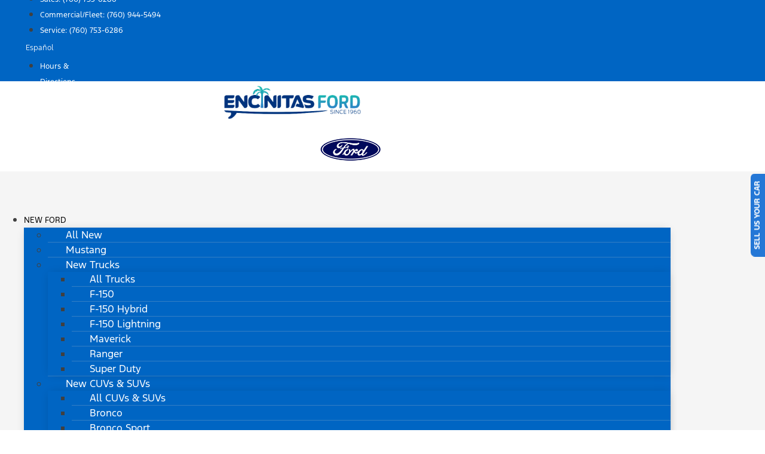

--- FILE ---
content_type: text/html; charset=UTF-8
request_url: https://www.encinitasford.com/inventory/all-vehicles/used/models-GMC-Sierra_1500_Limited/years-2022--2022/
body_size: 99965
content:
<!doctype html>
<html lang="en-US">
<head>
	<meta charset="UTF-8">
<script type="text/javascript">
/* <![CDATA[ */
 var gform;gform||(document.addEventListener("gform_main_scripts_loaded",function(){gform.scriptsLoaded=!0}),window.addEventListener("DOMContentLoaded",function(){gform.domLoaded=!0}),gform={domLoaded:!1,scriptsLoaded:!1,initializeOnLoaded:function(o){gform.domLoaded&&gform.scriptsLoaded?o():!gform.domLoaded&&gform.scriptsLoaded?window.addEventListener("DOMContentLoaded",o):document.addEventListener("gform_main_scripts_loaded",o)},hooks:{action:{},filter:{}},addAction:function(o,n,r,t){gform.addHook("action",o,n,r,t)},addFilter:function(o,n,r,t){gform.addHook("filter",o,n,r,t)},doAction:function(o){gform.doHook("action",o,arguments)},applyFilters:function(o){return gform.doHook("filter",o,arguments)},removeAction:function(o,n){gform.removeHook("action",o,n)},removeFilter:function(o,n,r){gform.removeHook("filter",o,n,r)},addHook:function(o,n,r,t,i){null==gform.hooks[o][n]&&(gform.hooks[o][n]=[]);var e=gform.hooks[o][n];null==i&&(i=n+"_"+e.length),gform.hooks[o][n].push({tag:i,callable:r,priority:t=null==t?10:t})},doHook:function(n,o,r){var t;if(r=Array.prototype.slice.call(r,1),null!=gform.hooks[n][o]&&((o=gform.hooks[n][o]).sort(function(o,n){return o.priority-n.priority}),o.forEach(function(o){"function"!=typeof(t=o.callable)&&(t=window[t]),"action"==n?t.apply(null,r):r[0]=t.apply(null,r)})),"filter"==n)return r[0]},removeHook:function(o,n,t,i){var r;null!=gform.hooks[o][n]&&(r=(r=gform.hooks[o][n]).filter(function(o,n,r){return!!(null!=i&&i!=o.tag||null!=t&&t!=o.priority)}),gform.hooks[o][n]=r)}}); 
/* ]]> */
</script>

		<meta name="viewport" content="width=device-width, initial-scale=1">
	<link rel="profile" href="http://gmpg.org/xfn/11">
	<script>
(function() {
    function jzlImageErrorHandler(img) {
        var parent = img.parentElement;
        for (var i = 0; i < parent.children.length; i++) {
            var node = parent.children[i];
            if (node.dataset.error !== 'true') {
                if (node.tagName === 'IMG' || node.tagName === 'SOURCE') {
                    var fallbackApplied = false;
                    if (node.dataset.fallbackSrc != null) {
                        node.src = node.dataset.fallbackSrc;
                        fallbackApplied = true;
                    }
                    if (node.dataset.fallbackSrcset != null) {
                        node.srcset = node.dataset.fallbackSrcset;
                        fallbackApplied = true;
                    }
                    if (node.tagName === 'SOURCE') {
                        if (!fallbackApplied) {
                            node.parentNode.removeChild(node);
                        }
                    }
                }
                node.dataset.error='true';
            }
        }
    }
    window.jzlImageErrorHandler = jzlImageErrorHandler;
})();
</script>
            <script>
            (function () {
                function jazelReady(fn, info) {
                    if (fn == null) {
                        try {
                            throw "jazelReady called with no function";
                        } catch(ex) {
                            console.error(ex);
                        }
                        return;
                    }
                    var type = 'jazelReady';
                    var handle = undefined;
                    if (info != null) {
                        type = info.type;
                        handle = info.handle;
                    }
                    if (document.readyState !== 'loading') {
                        try {
                            fn();
                        } catch(ex) {
                            console.warn(ex);
                            console.warn("A " + type + " function threw an exception", { fn: fn, handle: handle });
                        }
                    } else {
                        document.addEventListener('DOMContentLoaded', function () {
                            try {
                                fn();
                            } catch(ex) {
                                console.warn(ex);
                                console.warn("A " + type + " function threw an exception", { fn: fn, handle: handle });
                            }
                        });
                    }
                }

                function jzlOnScriptLoaded(handle, fn) {
                    if (fn == null) {
                        try {
                            throw "jzlOnScriptLoaded called with no function";
                        } catch(ex) {
                            console.error(ex);
                        }
                        return;
                    }
                    jazelReady(fn, { type: 'jzlOnScriptLoaded', handle: handle });
                }

                function jzlOnInteractive(fn) {
                    if (fn == null) {
                        try {
                            throw "jzlOnInteractive called with no function";
                        } catch(ex) {
                            console.error(ex);
                        }
                        return;
                    }
                    jazelReady(fn, { type: 'jzlOnInteractive' });
                }

                function jzlLoadScript(type, handle, content, onLoad) {
                    function onload() {
                        if (onLoad != null) {
                            onLoad();
                        }
                    }
                    if (type !== 'placeholder') {
                        var scriptTag = document.createElement('script');
                        if (type === 'url') {
                            scriptTag.onload = onload;
                            scriptTag.src = content;
                        } else {
                            scriptTag.innerHTML = content;
                        }
                        document.getElementsByTagName('head')[0]
                            .appendChild(scriptTag);
                    }
                    if (type !== 'url') {
                        onload();
                    }
                }

                window.jazelReady = jazelReady;
                window.jzlOnScriptLoaded = jzlOnScriptLoaded;
                window.jzlOnInteractive = jzlOnInteractive;
                window.jzlLoadScript = jzlLoadScript;

                window.jzlCookieConsent = function(fn) {
                    fn();
                };
            })();
        </script>
        <script>function jazelLog(){}jazelDebugMode=false;</script>    <script>
        (function() {
            function jzlCookieConsent(fn) {
                jzlOnScriptLoaded('ccpa_comply_auto_cookie_banner', function() {
                    CACookieConsent.wrap({category: 'general'}, function() {
                        fn();
                    });
                });
            }
            window.jzlCookieConsent = jzlCookieConsent;
        })();
    </script>
    <meta name='robots' content='index, follow, max-image-preview:large, max-snippet:-1, max-video-preview:-1' />
    <script type="text/javascript">
        (function() {
            window.jzla5p = {
                accountId: "993",
                publicEndpointBase: "//auto5-srp.jazelc.com/8.9.2/rel",
                searchEndpointBase: "//search-a5-jazel-tango.jazel-qa.com/api/",
                mediaEndpointBase: "//media-cdn-a5-jazel-tango.jazel-qa.com/"
            };

            var combineUrl = function (url1, url2) {
                url1 = url1 || "";
                url2 = url2 || "";
                var url1ToCombine = url1.charAt(url1.length - 1) === "/" ? url1.substring(0, url1.length - 1) : url1;
                var url2ToCombine = url2.charAt(0) === "/" ? url2.substring(1) : url2;
                return url1ToCombine + "/" + url2ToCombine;
            };

            window._auto5ProductsStatic = combineUrl(window.jzla5p.publicEndpointBase, "/static/");
        })();
    </script>
    
<!-- Google Tag Manager for WordPress by gtm4wp.com -->
<script data-cfasync="false" data-pagespeed-no-defer type="text/javascript">//<![CDATA[
	var gtm4wp_datalayer_name = "dataLayer";
	var dataLayer = dataLayer || [];
//]]>
</script>
<!-- End Google Tag Manager for WordPress by gtm4wp.com -->
	<!-- This site is optimized with the Yoast SEO plugin v22.6 - https://yoast.com/wordpress/plugins/seo/ -->
	<title>Used 2022 GMC Sierra 1500 Limited vehicles - Encinitas Ford</title>
	<meta name="description" content="Looking for a Used 2022 GMC Sierra 1500 Limited vehicle? View our inventory of Used 2022 GMC Sierra 1500 Limited vehicles for sale or lease at Encinitas Ford." />
	<link rel="canonical" href="https://www.encinitasford.com/inventory/all-vehicles/used/models-GMC-Sierra_1500_Limited/years-2022--2022/" />
	<meta property="og:locale" content="en_US" />
	<meta property="og:type" content="article" />
	<meta property="og:title" content="Used 2022 GMC Sierra 1500 Limited vehicles - Encinitas Ford" />
	<meta property="og:description" content="Looking for a Used 2022 GMC Sierra 1500 Limited vehicle? View our inventory of Used 2022 GMC Sierra 1500 Limited vehicles for sale or lease at Encinitas Ford." />
	<meta property="og:url" content="https://www.encinitasford.com/inventory/all-vehicles/used/models-GMC-Sierra_1500_Limited/years-2022--2022/" />
	<meta property="og:site_name" content="Encinitas Ford" />
	<meta property="article:modified_time" content="2025-08-29T21:14:50+00:00" />
	<meta property="og:image" content="https://images.jazelc.com/uploads/FD-template-m2e/New-Website-Logo-3-10-21.png" />
	<meta property="og:image:width" content="600" />
	<meta property="og:image:height" content="200" />
	<meta property="og:image:type" content="image/png" />
	<meta name="twitter:card" content="summary_large_image" />
	<meta name="twitter:label1" content="Est. reading time" />
	<meta name="twitter:data1" content="7 minutes" />
	<script type="application/ld+json" class="yoast-schema-graph">{"@context":"https://schema.org","@graph":[{"@type":"WebPage","@id":"https://www.encinitasford.com/inventory/all-vehicles/","url":"https://www.encinitasford.com/inventory/all-vehicles/used/models-GMC-Sierra_1500_Limited/years-2022--2022/","name":"Used 2022 GMC Sierra 1500 Limited vehicles - Encinitas Ford","isPartOf":{"@id":"https://www.encinitasford.com/#website"},"datePublished":"2021-03-15T17:12:57+00:00","dateModified":"2025-08-29T21:14:50+00:00","description":"Looking for a Used 2022 GMC Sierra 1500 Limited vehicle? View our inventory of Used 2022 GMC Sierra 1500 Limited vehicles for sale or lease at Encinitas Ford.","breadcrumb":{"@id":"https://www.encinitasford.com/inventory/all-vehicles/used/models-GMC-Sierra_1500_Limited/years-2022--2022/#breadcrumb"},"inLanguage":"en-US","potentialAction":[{"@type":"ReadAction","target":["https://www.encinitasford.com/inventory/all-vehicles/used/models-GMC-Sierra_1500_Limited/years-2022--2022/"]}]},{"@type":"BreadcrumbList","@id":"https://www.encinitasford.com/inventory/all-vehicles/used/models-GMC-Sierra_1500_Limited/years-2022--2022/#breadcrumb","itemListElement":[{"@type":"ListItem","position":1,"name":"Home","item":"https://www.encinitasford.com"},{"@type":"ListItem","position":2,"name":"All Inventory","item":"https://www.encinitasford.com/inventory/all-vehicles/"},{"@type":"ListItem","position":3,"name":"Used","item":"https://www.encinitasford.com/inventory/all-vehicles/used/"},{"@type":"ListItem","position":4,"name":"2022-2022","item":"https://www.encinitasford.com/inventory/all-vehicles/used/years-2022--2022/"},{"@type":"ListItem","position":5,"name":"GMC","item":"https://www.encinitasford.com/inventory/all-vehicles/used/models-GMC/years-2022--2022/"},{"@type":"ListItem","position":6,"name":"Sierra 1500 Limited"}]},{"@type":"WebSite","@id":"https://www.encinitasford.com/#website","url":"https://www.encinitasford.com/","name":"Encinitas Ford","description":"San Diego&#039;s Favorite Ford Dealer","publisher":{"@id":"https://www.encinitasford.com/#organization"},"inLanguage":"en-US"},{"@type":"Organization","@id":"https://www.encinitasford.com/#organization","name":"Encinitas Ford","url":"https://www.encinitasford.com/","logo":{"@type":"ImageObject","inLanguage":"en-US","@id":"https://www.encinitasford.com/#/schema/logo/image/","url":"https://images.jazelc.com/uploads/FD-template-m2e/EncinitasFord.png","contentUrl":"https://images.jazelc.com/uploads/FD-template-m2e/EncinitasFord.png","width":600,"height":200,"caption":"Encinitas Ford"},"image":{"@id":"https://www.encinitasford.com/#/schema/logo/image/"}}]}</script>
	<!-- / Yoast SEO plugin. -->


<link rel='dns-prefetch' href='//cdn.complyauto.com' />
<link rel='dns-prefetch' href='//www.recaptcha.net' />
<link rel='dns-prefetch' href='//images.jazelc.com' />
    <script>
        console.log("Jazel Analytics", {"page_title":"All Inventory","ua_group":"desktop","country":"","id":169,"load_page_type":"inventory","load_page_sub_type":"srp"});
    </script>
        <link rel='stylesheet' id='wp-block-library-css' href='https://www.encinitasford.com/wp/wp-includes/css/dist/block-library/style.min.css?ver=6.5.2' type='text/css' media='all' />
<style id='classic-theme-styles-inline-css' type='text/css'>
/*! This file is auto-generated */
.wp-block-button__link{color:#fff;background-color:#32373c;border-radius:9999px;box-shadow:none;text-decoration:none;padding:calc(.667em + 2px) calc(1.333em + 2px);font-size:1.125em}.wp-block-file__button{background:#32373c;color:#fff;text-decoration:none}
</style>
<style id='global-styles-inline-css' type='text/css'>
body{--wp--preset--color--black: #000000;--wp--preset--color--cyan-bluish-gray: #abb8c3;--wp--preset--color--white: #ffffff;--wp--preset--color--pale-pink: #f78da7;--wp--preset--color--vivid-red: #cf2e2e;--wp--preset--color--luminous-vivid-orange: #ff6900;--wp--preset--color--luminous-vivid-amber: #fcb900;--wp--preset--color--light-green-cyan: #7bdcb5;--wp--preset--color--vivid-green-cyan: #00d084;--wp--preset--color--pale-cyan-blue: #8ed1fc;--wp--preset--color--vivid-cyan-blue: #0693e3;--wp--preset--color--vivid-purple: #9b51e0;--wp--preset--gradient--vivid-cyan-blue-to-vivid-purple: linear-gradient(135deg,rgba(6,147,227,1) 0%,rgb(155,81,224) 100%);--wp--preset--gradient--light-green-cyan-to-vivid-green-cyan: linear-gradient(135deg,rgb(122,220,180) 0%,rgb(0,208,130) 100%);--wp--preset--gradient--luminous-vivid-amber-to-luminous-vivid-orange: linear-gradient(135deg,rgba(252,185,0,1) 0%,rgba(255,105,0,1) 100%);--wp--preset--gradient--luminous-vivid-orange-to-vivid-red: linear-gradient(135deg,rgba(255,105,0,1) 0%,rgb(207,46,46) 100%);--wp--preset--gradient--very-light-gray-to-cyan-bluish-gray: linear-gradient(135deg,rgb(238,238,238) 0%,rgb(169,184,195) 100%);--wp--preset--gradient--cool-to-warm-spectrum: linear-gradient(135deg,rgb(74,234,220) 0%,rgb(151,120,209) 20%,rgb(207,42,186) 40%,rgb(238,44,130) 60%,rgb(251,105,98) 80%,rgb(254,248,76) 100%);--wp--preset--gradient--blush-light-purple: linear-gradient(135deg,rgb(255,206,236) 0%,rgb(152,150,240) 100%);--wp--preset--gradient--blush-bordeaux: linear-gradient(135deg,rgb(254,205,165) 0%,rgb(254,45,45) 50%,rgb(107,0,62) 100%);--wp--preset--gradient--luminous-dusk: linear-gradient(135deg,rgb(255,203,112) 0%,rgb(199,81,192) 50%,rgb(65,88,208) 100%);--wp--preset--gradient--pale-ocean: linear-gradient(135deg,rgb(255,245,203) 0%,rgb(182,227,212) 50%,rgb(51,167,181) 100%);--wp--preset--gradient--electric-grass: linear-gradient(135deg,rgb(202,248,128) 0%,rgb(113,206,126) 100%);--wp--preset--gradient--midnight: linear-gradient(135deg,rgb(2,3,129) 0%,rgb(40,116,252) 100%);--wp--preset--font-size--small: 13px;--wp--preset--font-size--medium: 20px;--wp--preset--font-size--large: 36px;--wp--preset--font-size--x-large: 42px;--wp--preset--spacing--20: 0.44rem;--wp--preset--spacing--30: 0.67rem;--wp--preset--spacing--40: 1rem;--wp--preset--spacing--50: 1.5rem;--wp--preset--spacing--60: 2.25rem;--wp--preset--spacing--70: 3.38rem;--wp--preset--spacing--80: 5.06rem;--wp--preset--shadow--natural: 6px 6px 9px rgba(0, 0, 0, 0.2);--wp--preset--shadow--deep: 12px 12px 50px rgba(0, 0, 0, 0.4);--wp--preset--shadow--sharp: 6px 6px 0px rgba(0, 0, 0, 0.2);--wp--preset--shadow--outlined: 6px 6px 0px -3px rgba(255, 255, 255, 1), 6px 6px rgba(0, 0, 0, 1);--wp--preset--shadow--crisp: 6px 6px 0px rgba(0, 0, 0, 1);}:where(.is-layout-flex){gap: 0.5em;}:where(.is-layout-grid){gap: 0.5em;}body .is-layout-flow > .alignleft{float: left;margin-inline-start: 0;margin-inline-end: 2em;}body .is-layout-flow > .alignright{float: right;margin-inline-start: 2em;margin-inline-end: 0;}body .is-layout-flow > .aligncenter{margin-left: auto !important;margin-right: auto !important;}body .is-layout-constrained > .alignleft{float: left;margin-inline-start: 0;margin-inline-end: 2em;}body .is-layout-constrained > .alignright{float: right;margin-inline-start: 2em;margin-inline-end: 0;}body .is-layout-constrained > .aligncenter{margin-left: auto !important;margin-right: auto !important;}body .is-layout-constrained > :where(:not(.alignleft):not(.alignright):not(.alignfull)){max-width: var(--wp--style--global--content-size);margin-left: auto !important;margin-right: auto !important;}body .is-layout-constrained > .alignwide{max-width: var(--wp--style--global--wide-size);}body .is-layout-flex{display: flex;}body .is-layout-flex{flex-wrap: wrap;align-items: center;}body .is-layout-flex > *{margin: 0;}body .is-layout-grid{display: grid;}body .is-layout-grid > *{margin: 0;}:where(.wp-block-columns.is-layout-flex){gap: 2em;}:where(.wp-block-columns.is-layout-grid){gap: 2em;}:where(.wp-block-post-template.is-layout-flex){gap: 1.25em;}:where(.wp-block-post-template.is-layout-grid){gap: 1.25em;}.has-black-color{color: var(--wp--preset--color--black) !important;}.has-cyan-bluish-gray-color{color: var(--wp--preset--color--cyan-bluish-gray) !important;}.has-white-color{color: var(--wp--preset--color--white) !important;}.has-pale-pink-color{color: var(--wp--preset--color--pale-pink) !important;}.has-vivid-red-color{color: var(--wp--preset--color--vivid-red) !important;}.has-luminous-vivid-orange-color{color: var(--wp--preset--color--luminous-vivid-orange) !important;}.has-luminous-vivid-amber-color{color: var(--wp--preset--color--luminous-vivid-amber) !important;}.has-light-green-cyan-color{color: var(--wp--preset--color--light-green-cyan) !important;}.has-vivid-green-cyan-color{color: var(--wp--preset--color--vivid-green-cyan) !important;}.has-pale-cyan-blue-color{color: var(--wp--preset--color--pale-cyan-blue) !important;}.has-vivid-cyan-blue-color{color: var(--wp--preset--color--vivid-cyan-blue) !important;}.has-vivid-purple-color{color: var(--wp--preset--color--vivid-purple) !important;}.has-black-background-color{background-color: var(--wp--preset--color--black) !important;}.has-cyan-bluish-gray-background-color{background-color: var(--wp--preset--color--cyan-bluish-gray) !important;}.has-white-background-color{background-color: var(--wp--preset--color--white) !important;}.has-pale-pink-background-color{background-color: var(--wp--preset--color--pale-pink) !important;}.has-vivid-red-background-color{background-color: var(--wp--preset--color--vivid-red) !important;}.has-luminous-vivid-orange-background-color{background-color: var(--wp--preset--color--luminous-vivid-orange) !important;}.has-luminous-vivid-amber-background-color{background-color: var(--wp--preset--color--luminous-vivid-amber) !important;}.has-light-green-cyan-background-color{background-color: var(--wp--preset--color--light-green-cyan) !important;}.has-vivid-green-cyan-background-color{background-color: var(--wp--preset--color--vivid-green-cyan) !important;}.has-pale-cyan-blue-background-color{background-color: var(--wp--preset--color--pale-cyan-blue) !important;}.has-vivid-cyan-blue-background-color{background-color: var(--wp--preset--color--vivid-cyan-blue) !important;}.has-vivid-purple-background-color{background-color: var(--wp--preset--color--vivid-purple) !important;}.has-black-border-color{border-color: var(--wp--preset--color--black) !important;}.has-cyan-bluish-gray-border-color{border-color: var(--wp--preset--color--cyan-bluish-gray) !important;}.has-white-border-color{border-color: var(--wp--preset--color--white) !important;}.has-pale-pink-border-color{border-color: var(--wp--preset--color--pale-pink) !important;}.has-vivid-red-border-color{border-color: var(--wp--preset--color--vivid-red) !important;}.has-luminous-vivid-orange-border-color{border-color: var(--wp--preset--color--luminous-vivid-orange) !important;}.has-luminous-vivid-amber-border-color{border-color: var(--wp--preset--color--luminous-vivid-amber) !important;}.has-light-green-cyan-border-color{border-color: var(--wp--preset--color--light-green-cyan) !important;}.has-vivid-green-cyan-border-color{border-color: var(--wp--preset--color--vivid-green-cyan) !important;}.has-pale-cyan-blue-border-color{border-color: var(--wp--preset--color--pale-cyan-blue) !important;}.has-vivid-cyan-blue-border-color{border-color: var(--wp--preset--color--vivid-cyan-blue) !important;}.has-vivid-purple-border-color{border-color: var(--wp--preset--color--vivid-purple) !important;}.has-vivid-cyan-blue-to-vivid-purple-gradient-background{background: var(--wp--preset--gradient--vivid-cyan-blue-to-vivid-purple) !important;}.has-light-green-cyan-to-vivid-green-cyan-gradient-background{background: var(--wp--preset--gradient--light-green-cyan-to-vivid-green-cyan) !important;}.has-luminous-vivid-amber-to-luminous-vivid-orange-gradient-background{background: var(--wp--preset--gradient--luminous-vivid-amber-to-luminous-vivid-orange) !important;}.has-luminous-vivid-orange-to-vivid-red-gradient-background{background: var(--wp--preset--gradient--luminous-vivid-orange-to-vivid-red) !important;}.has-very-light-gray-to-cyan-bluish-gray-gradient-background{background: var(--wp--preset--gradient--very-light-gray-to-cyan-bluish-gray) !important;}.has-cool-to-warm-spectrum-gradient-background{background: var(--wp--preset--gradient--cool-to-warm-spectrum) !important;}.has-blush-light-purple-gradient-background{background: var(--wp--preset--gradient--blush-light-purple) !important;}.has-blush-bordeaux-gradient-background{background: var(--wp--preset--gradient--blush-bordeaux) !important;}.has-luminous-dusk-gradient-background{background: var(--wp--preset--gradient--luminous-dusk) !important;}.has-pale-ocean-gradient-background{background: var(--wp--preset--gradient--pale-ocean) !important;}.has-electric-grass-gradient-background{background: var(--wp--preset--gradient--electric-grass) !important;}.has-midnight-gradient-background{background: var(--wp--preset--gradient--midnight) !important;}.has-small-font-size{font-size: var(--wp--preset--font-size--small) !important;}.has-medium-font-size{font-size: var(--wp--preset--font-size--medium) !important;}.has-large-font-size{font-size: var(--wp--preset--font-size--large) !important;}.has-x-large-font-size{font-size: var(--wp--preset--font-size--x-large) !important;}
.wp-block-navigation a:where(:not(.wp-element-button)){color: inherit;}
:where(.wp-block-post-template.is-layout-flex){gap: 1.25em;}:where(.wp-block-post-template.is-layout-grid){gap: 1.25em;}
:where(.wp-block-columns.is-layout-flex){gap: 2em;}:where(.wp-block-columns.is-layout-grid){gap: 2em;}
.wp-block-pullquote{font-size: 1.5em;line-height: 1.6;}
</style>
<link rel='stylesheet' id='jzl_m2en_stage-css' href='/content/plugins/jzl-core/utils/m2en-stage/css/m2en-stage.css?ver=20210608' type='text/css' media='all' />
<link rel='stylesheet' id='jzl-lazy-load-stimulus-style-css' href='/content/plugins/jzl-core/core/lazy-load/css/lazyLoadStimulus.css?ver=20211230-0000' type='text/css' media='all' />
<link rel='stylesheet' id='jzl_lmntr_matl_dsgn_css-css' href='/content/plugins/jzl-core/integrations/elementor/material-design/css/forms.css?ver=20200510-1501' type='text/css' media='all' />
<style id='jzl_gf_browser_css-inline-css' type='text/css'>

.gform_wrapper.gform_validation_error li.gfield {
    margin-bottom: 6px!important;
    border-top: 1px solid transparent;
    border-bottom: 1px solid transparent;
    padding-bottom: 6px;
    padding-top: 8px;
}
.gform_wrapper.gform_validation_error li.gfield label.gfield_label,
.gform_wrapper.gform_validation_error li.gfield div.ginput_container {
    margin-top: 12px;
}
    
</style>
<link rel='stylesheet' id='jzl_auto5_srp_2-css' href='/content/plugins/jzl-auto5-products/integrations/elementor/css/srp-2.css?ver=20250508-0000' type='text/css' media='all' />
<link rel='stylesheet' id='jzl_common_mdl-css' href='/content/plugins/jzl-core/twig/../templates/css/common--mdl.css?ver=20211230-0000' type='text/css' media='all' />
<link rel='stylesheet' id='jzl_rocket_self_render-css' href='/content/plugins/jzl-core/rocket-core/self-render/css/rocket-self-render-stimulus.css?ver=20211230-0000' type='text/css' media='all' />
<link rel='stylesheet' id='hello-elementor-css' href='/content/themes/hello-elementor/style.min.css?ver=2.2.1' type='text/css' media='all' />
<style id='hello-elementor-inline-css' type='text/css'>

    .elementor-location-header {
        position: relative;
        z-index: 100;
    }
    
</style>
<link rel='stylesheet' id='hello-elementor-theme-style-css' href='/content/themes/hello-elementor/theme.min.css?ver=2.2.1' type='text/css' media='all' />
<link rel='stylesheet' id='jzl_gf_lmntr_matl_dsgn_css-css' href='/content/plugins/jzl-core/integrations/elementor/skins/elementor-gravityforms/css/forms-material-design.css?ver=20230811-0700' type='text/css' media='all' />
<link rel='stylesheet' id='elementor-icons-css' href='/content/plugins/elementor/assets/lib/eicons/css/elementor-icons.min.css?ver=5.18.0' type='text/css' media='all' />
<link rel='stylesheet' id='elementor-frontend-legacy-css' href='/content/plugins/elementor/assets/css/frontend-legacy.min.css?ver=3.12.1' type='text/css' media='all' />
<link rel='stylesheet' id='elementor-frontend-css' href='/content/plugins/elementor/assets/css/frontend.min.css?ver=3.12.1' type='text/css' media='all' />
<link rel='stylesheet' id='swiper-css' href='/content/plugins/elementor/assets/lib/swiper/css/swiper.min.css?ver=5.3.6' type='text/css' media='all' />
<link rel='stylesheet' id='elementor-post-1-css' href='https://images.jazelc.com/uploads/encinitasford2-m2en/jzl_elementor/post-1-1736310534.css' type='text/css' media='all' />
<link rel='stylesheet' id='powerpack-frontend-css' href='/content/plugins/powerpack-lite-for-elementor/assets/css/min/frontend.min.css?ver=2.7.4' type='text/css' media='all' />
<link rel='stylesheet' id='elementor-pro-css' href='/content/plugins/elementor-pro/assets/css/frontend.min.css?ver=3.12.2' type='text/css' media='all' />
<link rel='stylesheet' id='uael-frontend-css' href='/content/plugins/ultimate-elementor/assets/min-css/uael-frontend.min.css?ver=1.36.15' type='text/css' media='all' />
<link rel='stylesheet' id='font-awesome-5-all-css' href='/content/plugins/elementor/assets/lib/font-awesome/css/all.min.css?ver=3.12.1' type='text/css' media='all' />
<link rel='stylesheet' id='font-awesome-4-shim-css' href='/content/plugins/elementor/assets/lib/font-awesome/css/v4-shims.min.css?ver=3.12.1' type='text/css' media='all' />
<link rel='stylesheet' id='elementor-post-169-css' href='https://images.jazelc.com/uploads/encinitasford2-m2en/jzl_elementor/post-169-1736310547.css' type='text/css' media='all' />
<link rel='stylesheet' id='elementor-post-563-css' href='https://images.jazelc.com/uploads/encinitasford2-m2en/jzl_elementor/post-563-1767209598.css' type='text/css' media='all' />
<link rel='stylesheet' id='elementor-post-569-css' href='https://images.jazelc.com/uploads/encinitasford2-m2en/jzl_elementor/post-569-1767146714.css' type='text/css' media='all' />
<style id='jzl-gf-recaptcha-css-inline-css' type='text/css'>

                .grecaptcha-badge {
                    transition: opacity 0.6s ease 0s;
                    opacity: 0;
                    z-index: -1;
                }
            
</style>
<link rel='stylesheet' id='google-fonts-1-css' href='https://fonts.googleapis.com/css?family=Roboto%3A100%2C100italic%2C200%2C200italic%2C300%2C300italic%2C400%2C400italic%2C500%2C500italic%2C600%2C600italic%2C700%2C700italic%2C800%2C800italic%2C900%2C900italic%7CRoboto+Slab%3A100%2C100italic%2C200%2C200italic%2C300%2C300italic%2C400%2C400italic%2C500%2C500italic%2C600%2C600italic%2C700%2C700italic%2C800%2C800italic%2C900%2C900italic&#038;display=swap&#038;ver=6.5.2' type='text/css' media='all' />
<link rel='stylesheet' id='elementor-icons-shared-0-css' href='/content/plugins/elementor/assets/lib/font-awesome/css/fontawesome.min.css?ver=5.15.3' type='text/css' media='all' />
<link rel='stylesheet' id='elementor-icons-fa-solid-css' href='/content/plugins/elementor/assets/lib/font-awesome/css/solid.min.css?ver=5.15.3' type='text/css' media='all' />
<link rel='stylesheet' id='elementor-icons-fa-brands-css' href='/content/plugins/elementor/assets/lib/font-awesome/css/brands.min.css?ver=5.15.3' type='text/css' media='all' />
<link rel="preconnect" href="https://fonts.gstatic.com/" crossorigin><script type="text/javascript" id="jquery-core-js-extra">
/* <![CDATA[ */
var pp = {"ajax_url":"https:\/\/www.encinitasford.com\/wp\/wp-admin\/admin-ajax.php"};
/* ]]> */
</script>
<script type="text/javascript" src="https://code.jquery.com/jquery-3.7.1.min.js?ver=3.7.1" id="jquery-core-js"></script>
<script type="text/javascript" id="jquery-core-js-after">
/* <![CDATA[ */
jQuery.noConflict();
/* ]]> */
</script>
<script type="text/javascript" src="https://code.jquery.com/jquery-migrate-3.4.1.min.js?ver=3.4.1" id="jquery-migrate-js"></script>
<script type="text/javascript" src="/content/plugins/jzl-core/utils/misc/js/functions.js?ver=20231208-0000" id="jzl-util-functions-js"></script>
<script type="text/javascript" src="/content/plugins/jzl-core/core/tags/js/events.js?ver=20231208-0000" id="jzl-core-event-handler-js"></script>
<script type="text/javascript" src="/content/plugins/ford-oem-features/dtm/js/dtm.js?ver=20230816-0751" id="dtm-event-handler-js"></script>
<script type="text/javascript" src="/content/plugins/ford-oem-features/fps/js/fps.js?ver=20210509-0000" id="fps-event-handler-js"></script>
<script type="text/javascript" src="https://cdn.complyauto.com/cookiebanner/banner/c5feeb8c-b8d3-42f6-9184-0e5587b36f65/blocker.js?ver=6.5.2" id="ccpa_comply_auto_tracking_blocker-js"></script>
<script type="text/javascript" src="/content/plugins/duracelltomi-google-tag-manager/js/gtm4wp-form-move-tracker.js?ver=1.10.1" id="gtm4wp-form-move-tracker-js"></script>
<script type="text/javascript" src="/content/plugins/elementor/assets/lib/font-awesome/js/v4-shims.min.js?ver=3.12.1" id="font-awesome-4-shim-js"></script>
    <script>
        window.jzaq = window.jzaq || [];
                window.jzaq.push(["_setDebug"]);
            </script>
                <style>
            @font-face {
                font-family: 'Material Icons';
                font-style: normal;
                font-weight: 400;
                font-display: swap;
                src: url('/content/plugins/jzl-core/core/fonts//fonts/material-icons/MaterialIcons-Regular.eot'); /* For IE6-8 */
                src: local('Material Icons'),
                local('MaterialIcons-Regular'),
                url('/content/plugins/jzl-core/core/fonts//fonts/material-icons/MaterialIcons-Regular.woff2') format('woff2'),
                url('/content/plugins/jzl-core/core/fonts//fonts/material-icons/MaterialIcons-Regular.woff') format('woff'),
                url('/content/plugins/jzl-core/core/fonts//fonts/material-icons/MaterialIcons-Regular.ttf') format('truetype');
            }

            .material-icons {
                font-family: 'Material Icons';
                font-weight: normal;
                font-style: normal;
                font-size: 24px; /* Preferred icon size */
                display: inline-block;
                line-height: 1;
                text-transform: none;
                letter-spacing: normal;
                word-wrap: normal;
                white-space: nowrap;
                direction: ltr;

                /* Support for all WebKit browsers. */
                -webkit-font-smoothing: antialiased;
                /* Support for Safari and Chrome. */
                text-rendering: optimizeLegibility;

                /* Support for Firefox. */
                -moz-osx-font-smoothing: grayscale;

                /* Support for IE. */
                font-feature-settings: 'liga';
            }
        </style>
        <style>[hidden]{display: none;}</style><meta name="google-site-verification" content="Dlx3JgbNUnvLOA8Szw3ZZyYUTP4fSiR1U2vwyp2GbkE" /><meta name="facebook-domain-verification" content="kawsfwdjwrxi4zlxwalq66oh3bu2sf" /><style>
body.vgeo-detecting .vgeo-detecting-hide:not(.vgeo-specified),
body.vgeo-unknown .vgeo-unknown-hide:not(.vgeo-specified),
body.vgeo-known .vgeo-known-hide:not(.vgeo-specified),
.vgeo-known-hide.vgeo-specified { display: none; }
body.vgeo-detecting .vgeo-detecting-blur:not(.vgeo-specified),
body.vgeo-unknown .vgeo-unknown-blur:not(.vgeo-specified),
body.vgeo-known .vgeo-known-blur:not(.vgeo-specified),
.vgeo-known-blur.vgeo-specified {
    -webkit-filter: blur(5px);
    -moz-filter: blur(5px);
    -o-filter: blur(5px);
    -ms-filter: blur(5px);
    filter: blur(5px);
}
</style>
        <script>
        function jzlGfBindGformPostRender(fn) {
            jzlOnScriptLoaded('jquery-core', function() {
                jQuery(document).bind('gform_post_render', fn);
            });
        }
        function jzlGfBindGformPostConditionalLogic(fn) {
            jzlOnScriptLoaded('jquery-core', function() {
                jQuery(document).bind('gform_post_conditional_logic', fn);
            });
        }
    </script>
        <style>
        @media screen and (max-width: 600px) {
            div#wpadminbar {
                position: fixed;
            }
        }
    </style>
                <script src="//assets.adobedtm.com/248d63c2ff6b/95211b1eb3f1/launch-61f7e55711ae.min.js" async></script>
                <style>
        body.payment-details-unknown .payment-details-unknown-hide,
        body.payment-details-known .payment-details-known-hide {
            display: none;
        }

        body.payment-details-unknown .payment-details-unknown-blur,
        body.payment-details-known .payment-details-known-blur {
            -webkit-filter: blur(5px);
            -moz-filter: blur(5px);
            -o-filter: blur(5px);
            -ms-filter: blur(5px);
            filter: blur(5px);
        }
    </style>
    <script async src="https://www.googletagmanager.com/gtag/js?id=G-GZF9R3P5JF"></script>
<script>
    window.dataLayer = window.dataLayer || [];
    function gtag() { dataLayer.push(arguments); }
    gtag('js', new Date());

    gtag('config', 'G-GZF9R3P5JF'); /* Jazel */
    gtag('config', 'G-TQ6NX1H08V'); /* Jazel Ford */

    gtag('config', 'G-KKHC8YKQCJ'); /* #39550 Digital Project Manager */ 
    gtag('config', 'G-YTT9ZPQDPQ'); /* Third party */ 
</script>    <script>
        window.dataLayer = window.dataLayer || [];
        function gtag(){dataLayer.push(arguments);}
        gtag('js', new Date());
        function initializeGoogleTagManager() {
            const scripts = document.getElementsByTagName('script');

            for (var i = 0; i < scripts.length; i++) {
                const src = scripts[i].getAttribute('src');
                if (src && src.startsWith('https://www.googletagmanager.com/gtag/js')) {
                    const url = new URL(src);
                    const params = new URLSearchParams(url.search);
                    const id = params.get('id');
                    if (id && id.startsWith('G-')) {
                        window.gtag('config', id);
                    }
                }
            }
        }
        window.onload = function () {
            initializeGoogleTagManager();
        };

    </script>
    
<!-- Google Tag Manager for WordPress by gtm4wp.com -->
<script data-cfasync="false" data-pagespeed-no-defer type="text/javascript">//<![CDATA[
	var dataLayer_content = {"pagePostType":"page","pagePostType2":"single-page","pagePostAuthor":"admin"};
	dataLayer.push( dataLayer_content );//]]>
</script>
<script data-cfasync="false">//<![CDATA[
(function(w,d,s,l,i){w[l]=w[l]||[];w[l].push({'gtm.start':
new Date().getTime(),event:'gtm.js'});var f=d.getElementsByTagName(s)[0],
j=d.createElement(s),dl=l!='dataLayer'?'&l='+l:'';j.async=true;j.src=
'//www.googletagmanager.com/gtm.'+'js?id='+i+dl;f.parentNode.insertBefore(j,f);
})(window,document,'script','dataLayer','GTM-WLQNJ7J');//]]>
</script>
<script data-cfasync="false">//<![CDATA[
(function(w,d,s,l,i){w[l]=w[l]||[];w[l].push({'gtm.start':
new Date().getTime(),event:'gtm.js'});var f=d.getElementsByTagName(s)[0],
j=d.createElement(s),dl=l!='dataLayer'?'&l='+l:'';j.async=true;j.src=
'//www.googletagmanager.com/gtm.'+'js?id='+i+dl;f.parentNode.insertBefore(j,f);
})(window,document,'script','dataLayer','GTM-T4TBTHQ');//]]>
</script>
<script data-cfasync="false">//<![CDATA[
(function(w,d,s,l,i){w[l]=w[l]||[];w[l].push({'gtm.start':
new Date().getTime(),event:'gtm.js'});var f=d.getElementsByTagName(s)[0],
j=d.createElement(s),dl=l!='dataLayer'?'&l='+l:'';j.async=true;j.src=
'//www.googletagmanager.com/gtm.'+'js?id='+i+dl;f.parentNode.insertBefore(j,f);
})(window,document,'script','dataLayer','GTM-PBP4VVC');//]]>
</script>
<script data-cfasync="false">//<![CDATA[
(function(w,d,s,l,i){w[l]=w[l]||[];w[l].push({'gtm.start':
new Date().getTime(),event:'gtm.js'});var f=d.getElementsByTagName(s)[0],
j=d.createElement(s),dl=l!='dataLayer'?'&l='+l:'';j.async=true;j.src=
'//www.googletagmanager.com/gtm.'+'js?id='+i+dl;f.parentNode.insertBefore(j,f);
})(window,document,'script','dataLayer','GTM-MH4RZMJ');//]]>
</script>
<script data-cfasync="false">//<![CDATA[
(function(w,d,s,l,i){w[l]=w[l]||[];w[l].push({'gtm.start':
new Date().getTime(),event:'gtm.js'});var f=d.getElementsByTagName(s)[0],
j=d.createElement(s),dl=l!='dataLayer'?'&l='+l:'';j.async=true;j.src=
'//www.googletagmanager.com/gtm.'+'js?id='+i+dl;f.parentNode.insertBefore(j,f);
})(window,document,'script','dataLayer','GTM-M8QKV5KJ');//]]>
</script>
<!-- End Google Tag Manager -->
<!-- End Google Tag Manager for WordPress by gtm4wp.com --><meta name="generator" content="Elementor 3.12.1; features: a11y_improvements, additional_custom_breakpoints; settings: css_print_method-external, google_font-enabled, font_display-swap">
<style>
	.commcta{
		display: none;
	}
</style>
<link rel="icon" href="https://images.jazelc.com/uploads/FD-template-m2e/favicon-1.png" sizes="32x32" />
<link rel="icon" href="https://images.jazelc.com/uploads/FD-template-m2e/favicon-1.png" sizes="192x192" />
<link rel="apple-touch-icon" href="https://images.jazelc.com/uploads/FD-template-m2e/favicon-1.png" />
<meta name="msapplication-TileImage" content="https://images.jazelc.com/uploads/FD-template-m2e/favicon-1.png" />
		<style type="text/css" id="wp-custom-css">
			.disclaimer-root:after {
    background: black;
    border-radius: 100px;
    color: #fff;
    content: 'i';
    display: inline-block;
    font-family: Times;
    font-size: 0.75em;
    font-style: italic;
    height: 1.2em;
    line-height: 1.2;
    margin-left: 3px;
    text-align: center;
    vertical-align: text-top;
    width: 1.2em;
}

.nested_value:before{
	content:"-";
}

@media only screen and (min-width: 992px) {
	#podium-bubble{
		right: 75px !important;
	}
}		</style>
		</head>
<body data-elementor-device-mode="desktop" class="page-template-default page page-id-169 page-child parent-pageid-528 wp-custom-logo vgeo-detecting elementor-default elementor-kit-1 elementor-page elementor-page-169">


<!-- Google Tag Manager (noscript) -->
<noscript><iframe src="https://www.googletagmanager.com/ns.html?id=GTM-WLQNJ7J"
height="0" width="0" style="display:none;visibility:hidden"></iframe></noscript>
<noscript><iframe src="https://www.googletagmanager.com/ns.html?id=GTM-T4TBTHQ"
height="0" width="0" style="display:none;visibility:hidden"></iframe></noscript>
<noscript><iframe src="https://www.googletagmanager.com/ns.html?id=GTM-PBP4VVC"
height="0" width="0" style="display:none;visibility:hidden"></iframe></noscript>
<noscript><iframe src="https://www.googletagmanager.com/ns.html?id=GTM-MH4RZMJ"
height="0" width="0" style="display:none;visibility:hidden"></iframe></noscript>
<noscript><iframe src="https://www.googletagmanager.com/ns.html?id=GTM-M8QKV5KJ"
height="0" width="0" style="display:none;visibility:hidden"></iframe></noscript>
<!-- End Google Tag Manager (noscript) -->		<div data-elementor-type="header" data-elementor-id="563" class="elementor elementor-563 elementor-location-header">
					<div class="elementor-section-wrap">
								<section class="elementor-section elementor-top-section elementor-element elementor-element-719309ee elementor-section-height-min-height elementor-hidden-phone elementor-hidden-tablet elementor-section-boxed elementor-section-height-default elementor-section-items-middle" data-id="719309ee" data-element_type="section" data-settings="{&quot;background_background&quot;:&quot;classic&quot;}">
						<div class="elementor-container elementor-column-gap-no">
							<div class="elementor-row">
					<div class="elementor-column elementor-col-100 elementor-top-column elementor-element elementor-element-3b532dfb" data-id="3b532dfb" data-element_type="column">
			<div class="elementor-column-wrap elementor-element-populated">
							<div class="elementor-widget-wrap">
						<section class="elementor-section elementor-inner-section elementor-element elementor-element-2b3a2a3 elementor-section-content-middle elementor-section-boxed elementor-section-height-default elementor-section-height-default" data-id="2b3a2a3" data-element_type="section">
						<div class="elementor-container elementor-column-gap-default">
							<div class="elementor-row">
					<div class="elementor-column elementor-col-33 elementor-inner-column elementor-element elementor-element-64d6a66" data-id="64d6a66" data-element_type="column">
			<div class="elementor-column-wrap elementor-element-populated">
							<div class="elementor-widget-wrap">
						<div class="elementor-element elementor-element-2c0ca615 elementor-icon-list--layout-inline elementor-align-left elementor-list-item-link-full_width elementor-widget elementor-widget-icon-list" data-id="2c0ca615" data-element_type="widget" data-widget_type="icon-list.default">
				<div class="elementor-widget-container">
					<ul class="elementor-icon-list-items elementor-inline-items">
							<li class="elementor-icon-list-item elementor-inline-item">
											<a href="tel:(760)%20753-6286">

											<span data-event="" data-event-details="eyJldmVudF9jb250ZW50IjoiIn0=" class="elementor-icon-list-text"><span class='departments__info-label'>Sales: </span><span class='departments_info-value'>(760) 753-6286</span></span>
											</a>
									</li>
								<li class="elementor-icon-list-item elementor-inline-item">
											<a href="tel:(760)%20944-5494">

											<span data-event="" data-event-details="eyJldmVudF9jb250ZW50IjoiIn0=" class="elementor-icon-list-text"><span class='departments__info-label'>Commercial/Fleet: </span><span class='departments_info-value'>(760) 944-5494</span></span>
											</a>
									</li>
								<li class="elementor-icon-list-item elementor-inline-item">
											<a href="tel:(760)%20753-6286">

											<span data-event="" data-event-details="eyJldmVudF9jb250ZW50IjoiIn0=" class="elementor-icon-list-text"><span class='departments__info-label'>Service: </span><span class='departments_info-value'>(760) 753-6286</span></span>
											</a>
									</li>
						</ul>
				</div>
				</div>
						</div>
					</div>
		</div>
				<div class="elementor-column elementor-col-33 elementor-inner-column elementor-element elementor-element-55d2733" data-id="55d2733" data-element_type="column">
			<div class="elementor-column-wrap elementor-element-populated">
							<div class="elementor-widget-wrap">
						<div class="elementor-element elementor-element-6a7ccd7 elementor-widget__width-initial elementor-widget elementor-widget-jzl-google-translate" data-id="6a7ccd7" data-element_type="widget" data-widget_type="jzl-google-translate.default">
				<div class="elementor-widget-container">
			        <button
            data-language-code="es"
            style="outline: none !important;"
        >
            Español        </button>
        		</div>
				</div>
						</div>
					</div>
		</div>
				<div class="elementor-column elementor-col-33 elementor-inner-column elementor-element elementor-element-675d28e" data-id="675d28e" data-element_type="column">
			<div class="elementor-column-wrap elementor-element-populated">
							<div class="elementor-widget-wrap">
						<div class="elementor-element elementor-element-f8eba60 elementor-icon-list--layout-inline elementor-align-right elementor-list-item-link-full_width elementor-widget elementor-widget-icon-list" data-id="f8eba60" data-element_type="widget" data-widget_type="icon-list.default">
				<div class="elementor-widget-container">
					<ul class="elementor-icon-list-items elementor-inline-items">
							<li class="elementor-icon-list-item elementor-inline-item">
											<a href="/hours-directions/">

											<span data-event="" data-event-details="eyJldmVudF9jb250ZW50IjoiIn0=" class="elementor-icon-list-text">Hours & Directions</span>
											</a>
									</li>
						</ul>
				</div>
				</div>
						</div>
					</div>
		</div>
								</div>
					</div>
		</section>
						</div>
					</div>
		</div>
								</div>
					</div>
		</section>
				<section class="elementor-section elementor-top-section elementor-element elementor-element-4e4c289d elementor-section-height-min-height elementor-section-content-bottom elementor-hidden-phone elementor-hidden-tablet elementor-section-boxed elementor-section-height-default elementor-section-items-middle" data-id="4e4c289d" data-element_type="section" data-settings="{&quot;background_background&quot;:&quot;classic&quot;}">
						<div class="elementor-container elementor-column-gap-no">
							<div class="elementor-row">
					<div class="elementor-column elementor-col-66 elementor-top-column elementor-element elementor-element-6c3ac082 elementor-hidden-phone" data-id="6c3ac082" data-element_type="column">
			<div class="elementor-column-wrap elementor-element-populated">
							<div class="elementor-widget-wrap">
						<div class="elementor-element elementor-element-6e94e661 elementor-widget__width-auto elementor-widget elementor-widget-image" data-id="6e94e661" data-element_type="widget" data-widget_type="image.default">
				<div class="elementor-widget-container">
								<div class="elementor-image">
													<a href="/">
							<img width="600" height="200" src="https://images.jazelc.com/uploads/FD-template-m2e/EncinitasFord.png" class="attachment-full size-full wp-image-761" alt="Encinitasford" sizes="(max-width: 600px) 100vw, 600px" data-jzl-lazy-src="https://images.jazelc.com/uploads/FD-template-m2e/EncinitasFord.png" data-jzl-lazy-srcset="https://images.jazelc.com/uploads/FD-template-m2e/EncinitasFord.png 600w, https://images.jazelc.com/uploads/FD-template-m2e/EncinitasFord-300x100.png 300w" data-controller="jzl-lazy-load" />								</a>
														</div>
						</div>
				</div>
						</div>
					</div>
		</div>
				<div class="elementor-column elementor-col-33 elementor-top-column elementor-element elementor-element-188f409 elementor-hidden-phone" data-id="188f409" data-element_type="column">
			<div class="elementor-column-wrap elementor-element-populated">
							<div class="elementor-widget-wrap">
						<div class="elementor-element elementor-element-335536df elementor-widget elementor-widget-image" data-id="335536df" data-element_type="widget" data-widget_type="image.default">
				<div class="elementor-widget-container">
								<div class="elementor-image">
													<a href="/inventory/new-vehicles/">
							<img width="480" height="240" src="https://images.jazelc.com/uploads/FD-template-m2e/Ford_Oval_Blue_Screen_RGB_v1-1.png" class="attachment-full size-full wp-image-573" alt="Ford Oval Blue Screen Rgb V1.png" sizes="(max-width: 480px) 100vw, 480px" data-jzl-lazy-src="https://images.jazelc.com/uploads/FD-template-m2e/Ford_Oval_Blue_Screen_RGB_v1-1.png" data-jzl-lazy-srcset="https://images.jazelc.com/uploads/FD-template-m2e/Ford_Oval_Blue_Screen_RGB_v1-1.png 480w, https://images.jazelc.com/uploads/FD-template-m2e/Ford_Oval_Blue_Screen_RGB_v1-1-300x150.png 300w" data-controller="jzl-lazy-load" />								</a>
														</div>
						</div>
				</div>
						</div>
					</div>
		</div>
								</div>
					</div>
		</section>
				<section class="elementor-section elementor-top-section elementor-element elementor-element-6bd50680 elementor-section-height-min-height elementor-section-boxed elementor-section-height-default elementor-section-items-middle" data-id="6bd50680" data-element_type="section" data-settings="{&quot;background_background&quot;:&quot;classic&quot;,&quot;sticky&quot;:&quot;top&quot;,&quot;sticky_on&quot;:[&quot;desktop&quot;,&quot;tablet&quot;,&quot;mobile&quot;],&quot;sticky_offset&quot;:0,&quot;sticky_effects_offset&quot;:0}">
						<div class="elementor-container elementor-column-gap-no">
							<div class="elementor-row">
					<div class="elementor-column elementor-col-33 elementor-top-column elementor-element elementor-element-47920986 elementor-hidden-tablet elementor-hidden-phone" data-id="47920986" data-element_type="column">
			<div class="elementor-column-wrap elementor-element-populated">
							<div class="elementor-widget-wrap">
						<div class="elementor-element elementor-element-2698ba3d elementor-view-stacked elementor-shape-square elementor-widget elementor-widget-icon" data-id="2698ba3d" data-element_type="widget" data-widget_type="icon.default">
				<div class="elementor-widget-container">
					<div class="elementor-icon-wrapper">
			<a class="elementor-icon" href="https://www.encinitasford.com">
			<i aria-hidden="true" class="fas fa-home"></i>			</a>
		</div>
				</div>
				</div>
						</div>
					</div>
		</div>
				<div class="elementor-column elementor-col-33 elementor-top-column elementor-element elementor-element-6d5bd538" data-id="6d5bd538" data-element_type="column">
			<div class="elementor-column-wrap elementor-element-populated">
							<div class="elementor-widget-wrap">
						<section class="elementor-section elementor-inner-section elementor-element elementor-element-c2618b8 elementor-reverse-mobile elementor-reverse-tablet elementor-section-content-middle elementor-section-boxed elementor-section-height-default elementor-section-height-default" data-id="c2618b8" data-element_type="section">
						<div class="elementor-container elementor-column-gap-no">
							<div class="elementor-row">
					<div class="elementor-column elementor-col-50 elementor-inner-column elementor-element elementor-element-6571ba7f elementor-hidden-desktop mobile-only" data-id="6571ba7f" data-element_type="column">
			<div class="elementor-column-wrap elementor-element-populated">
							<div class="elementor-widget-wrap">
						<div class="elementor-element elementor-element-6718bd17 elementor-widget__width-auto elementor-widget elementor-widget-image" data-id="6718bd17" data-element_type="widget" data-widget_type="image.default">
				<div class="elementor-widget-container">
								<div class="elementor-image">
													<a href="/">
							<img width="600" height="200" src="https://images.jazelc.com/uploads/FD-template-m2e/EncinitasFord.png" class="attachment-full size-full wp-image-761" alt="Encinitasford" sizes="(max-width: 600px) 100vw, 600px" data-jzl-lazy-src="https://images.jazelc.com/uploads/FD-template-m2e/EncinitasFord.png" data-jzl-lazy-srcset="https://images.jazelc.com/uploads/FD-template-m2e/EncinitasFord.png 600w, https://images.jazelc.com/uploads/FD-template-m2e/EncinitasFord-300x100.png 300w" data-controller="jzl-lazy-load" />								</a>
														</div>
						</div>
				</div>
						</div>
					</div>
		</div>
				<div class="elementor-column elementor-col-50 elementor-inner-column elementor-element elementor-element-3b7f277e" data-id="3b7f277e" data-element_type="column">
			<div class="elementor-column-wrap elementor-element-populated">
							<div class="elementor-widget-wrap">
						<div class="elementor-element elementor-element-3c46ad99 elementor-nav-menu__align-justify elementor-widget-mobile__width-auto elementor-nav-menu--stretch elementor-nav-menu--dropdown-tablet elementor-nav-menu__text-align-aside elementor-nav-menu--toggle elementor-nav-menu--burger elementor-widget elementor-widget-nav-menu" data-id="3c46ad99" data-element_type="widget" data-settings="{&quot;full_width&quot;:&quot;stretch&quot;,&quot;sticky&quot;:&quot;top&quot;,&quot;submenu_icon&quot;:{&quot;value&quot;:&quot;&lt;i class=\&quot;fas fa-angle-down\&quot;&gt;&lt;\/i&gt;&quot;,&quot;library&quot;:&quot;fa-solid&quot;},&quot;layout&quot;:&quot;horizontal&quot;,&quot;toggle&quot;:&quot;burger&quot;,&quot;sticky_on&quot;:[&quot;desktop&quot;,&quot;tablet&quot;,&quot;mobile&quot;],&quot;sticky_offset&quot;:0,&quot;sticky_effects_offset&quot;:0}" data-widget_type="nav-menu.default">
				<div class="elementor-widget-container">
						<nav class="elementor-nav-menu--main elementor-nav-menu__container elementor-nav-menu--layout-horizontal e--pointer-background e--animation-fade">
				<ul id="menu-1-3c46ad99" class="elementor-nav-menu"><li class="menu-item menu-item-type-post_type menu-item-object-page menu-item-has-children menu-item-175"><a href="https://www.encinitasford.com/inventory/new-vehicles/" data-event="menu_click" data-event-details="eyJlbGVtZW50X3RleHQiOiJOZXcgRm9yZCIsImVsZW1lbnRfdHlwZSI6Ik5ldyBGb3JkIn0=" class="elementor-item">New Ford</a>
<ul class="sub-menu elementor-nav-menu--dropdown">
	<li class="menu-item menu-item-type-post_type menu-item-object-page menu-item-335"><a href="https://www.encinitasford.com/inventory/new-vehicles/" data-event="menu_click" data-event-details="eyJlbGVtZW50X3RleHQiOiJBbGwgTmV3IiwiZWxlbWVudF90eXBlIjoiTmV3IFZlaGljbGVzIn0=" class="elementor-sub-item">All New</a></li>
	<li class="menu-item menu-item-type-custom menu-item-object-custom menu-item-337"><a href="/inventory/new-vehicles/models-Ford-Mustang/" data-event="menu_click" data-event-details="eyJlbGVtZW50X3RleHQiOiJNdXN0YW5nIiwiZWxlbWVudF90eXBlIjoiTmV3IFZlaGljbGVzIn0=" class="elementor-sub-item">Mustang</a></li>
	<li class="menu-item menu-item-type-custom menu-item-object-custom menu-item-has-children menu-item-332"><a href="/inventory/new-vehicles/vehicle-type-Truck" data-event="menu_click" data-event-details="eyJlbGVtZW50X3RleHQiOiJOZXcgVHJ1Y2tzIiwiZWxlbWVudF90eXBlIjoiTmV3IFZlaGljbGVzIn0=" class="elementor-sub-item">New Trucks</a>
	<ul class="sub-menu elementor-nav-menu--dropdown">
		<li class="menu-item menu-item-type-custom menu-item-object-custom menu-item-338"><a href="/inventory/new-vehicles/vehicle-type-Truck" data-event="menu_click" data-event-details="eyJlbGVtZW50X3RleHQiOiJBbGwgVHJ1Y2tzIiwiZWxlbWVudF90eXBlIjoiTmV3IFRydWNrcyJ9" class="elementor-sub-item">All Trucks</a></li>
		<li class="menu-item menu-item-type-custom menu-item-object-custom menu-item-339"><a href="/inventory/new-vehicles/models-Ford-F--150/" data-event="menu_click" data-event-details="eyJlbGVtZW50X3RleHQiOiJGLTE1MCIsImVsZW1lbnRfdHlwZSI6Ik5ldyBUcnVja3MifQ==" class="elementor-sub-item">F-150</a></li>
		<li class="menu-item menu-item-type-custom menu-item-object-custom menu-item-333"><a href="/inventory/new-vehicles/models-Ford-F--150/fuel-type-Hybrid/" data-event="menu_click" data-event-details="eyJlbGVtZW50X3RleHQiOiJGLTE1MCBIeWJyaWQiLCJlbGVtZW50X3R5cGUiOiJOZXcgVHJ1Y2tzIn0=" class="elementor-sub-item">F-150 Hybrid</a></li>
		<li class="menu-item menu-item-type-custom menu-item-object-custom menu-item-2101"><a href="/inventory/f-150-lightning/" data-event="menu_click" data-event-details="eyJlbGVtZW50X3RleHQiOiJGLTE1MCBMaWdodG5pbmciLCJlbGVtZW50X3R5cGUiOiJOZXcgVHJ1Y2tzIn0=" class="elementor-sub-item">F-150 Lightning</a></li>
		<li class="menu-item menu-item-type-custom menu-item-object-custom menu-item-336"><a href="/inventory/new-vehicles/models-Ford-Maverick/" data-event="menu_click" data-event-details="eyJlbGVtZW50X3RleHQiOiJNYXZlcmljayIsImVsZW1lbnRfdHlwZSI6Ik5ldyBUcnVja3MifQ==" class="elementor-sub-item">Maverick</a></li>
		<li class="menu-item menu-item-type-custom menu-item-object-custom menu-item-340"><a href="/inventory/new-vehicles/models-Ford-Ranger/" data-event="menu_click" data-event-details="eyJlbGVtZW50X3RleHQiOiJSYW5nZXIiLCJlbGVtZW50X3R5cGUiOiJOZXcgVHJ1Y2tzIn0=" class="elementor-sub-item">Ranger</a></li>
		<li class="menu-item menu-item-type-custom menu-item-object-custom menu-item-341"><a href="/inventory/new-vehicles/models-Ford-F--350/models-Ford-Super%20Duty%20F--250%20SRW/models-Ford-Super%20Duty%20F--350%20DRW/models-Ford-Super%20Duty%20F--450%20DRW/models-Ford-Super%20Duty%20F--350%20SRW/models-Ford-F--450/models-Ford-SuperDuty" data-event="menu_click" data-event-details="eyJlbGVtZW50X3RleHQiOiJTdXBlciBEdXR5IiwiZWxlbWVudF90eXBlIjoiTmV3IFRydWNrcyJ9" class="elementor-sub-item">Super Duty</a></li>
	</ul>
</li>
	<li class="menu-item menu-item-type-custom menu-item-object-custom menu-item-has-children menu-item-314"><a href="/inventory/new-vehicles/vehicle-type-Sport%20Utility/vehicle-type-Crossover/" data-event="menu_click" data-event-details="eyJlbGVtZW50X3RleHQiOiJOZXcgQ1VWcyAmIFNVVnMiLCJlbGVtZW50X3R5cGUiOiJOZXcgVmVoaWNsZXMifQ==" class="elementor-sub-item">New CUVs &amp; SUVs</a>
	<ul class="sub-menu elementor-nav-menu--dropdown">
		<li class="menu-item menu-item-type-custom menu-item-object-custom menu-item-319"><a href="/inventory/new-vehicles/vehicle-type-Sport%20Utility/vehicle-type-Crossover/" data-event="menu_click" data-event-details="eyJlbGVtZW50X3RleHQiOiJBbGwgQ1VWcyAmIFNVVnMiLCJlbGVtZW50X3R5cGUiOiJOZXcgQ1VWcyAmIFNVVnMifQ==" class="elementor-sub-item">All CUVs &amp; SUVs</a></li>
		<li class="menu-item menu-item-type-custom menu-item-object-custom menu-item-320"><a href="/inventory/new-vehicles/models-Ford-Bronco/" data-event="menu_click" data-event-details="eyJlbGVtZW50X3RleHQiOiJCcm9uY28iLCJlbGVtZW50X3R5cGUiOiJOZXcgQ1VWcyAmIFNVVnMifQ==" class="elementor-sub-item">Bronco</a></li>
		<li class="menu-item menu-item-type-custom menu-item-object-custom menu-item-317"><a href="/inventory/new-vehicles/models-Ford-Bronco_Sport/" data-event="menu_click" data-event-details="eyJlbGVtZW50X3RleHQiOiJCcm9uY28gU3BvcnQiLCJlbGVtZW50X3R5cGUiOiJOZXcgQ1VWcyAmIFNVVnMifQ==" class="elementor-sub-item">Bronco Sport</a></li>
		<li class="menu-item menu-item-type-custom menu-item-object-custom menu-item-315"><a href="/inventory/new-vehicles/models-Ford-Mustang_Mach--E/" data-event="menu_click" data-event-details="eyJlbGVtZW50X3RleHQiOiJNdXN0YW5nIE1hY2gtRSIsImVsZW1lbnRfdHlwZSI6Ik5ldyBDVVZzICYgU1VWcyJ9" class="elementor-sub-item">Mustang Mach-E</a></li>
		<li class="menu-item menu-item-type-custom menu-item-object-custom menu-item-324"><a href="/inventory/new-vehicles/models-Ford-Escape" data-event="menu_click" data-event-details="eyJlbGVtZW50X3RleHQiOiJFc2NhcGUiLCJlbGVtZW50X3R5cGUiOiJOZXcgQ1VWcyAmIFNVVnMifQ==" class="elementor-sub-item">Escape</a></li>
		<li class="menu-item menu-item-type-custom menu-item-object-custom menu-item-321"><a href="/inventory/new-vehicles/models-Ford-Edge" data-event="menu_click" data-event-details="eyJlbGVtZW50X3RleHQiOiJFZGdlIiwiZWxlbWVudF90eXBlIjoiTmV3IENVVnMgJiBTVVZzIn0=" class="elementor-sub-item">Edge</a></li>
		<li class="menu-item menu-item-type-custom menu-item-object-custom menu-item-322"><a href="/inventory/new-vehicles/models-Ford-Explorer" data-event="menu_click" data-event-details="eyJlbGVtZW50X3RleHQiOiJFeHBsb3JlciIsImVsZW1lbnRfdHlwZSI6Ik5ldyBDVVZzICYgU1VWcyJ9" class="elementor-sub-item">Explorer</a></li>
		<li class="menu-item menu-item-type-custom menu-item-object-custom menu-item-323"><a href="/inventory/new-vehicles/models-Ford-Expedition" data-event="menu_click" data-event-details="eyJlbGVtZW50X3RleHQiOiJFeHBlZGl0aW9uIiwiZWxlbWVudF90eXBlIjoiTmV3IENVVnMgJiBTVVZzIn0=" class="elementor-sub-item">Expedition</a></li>
	</ul>
</li>
	<li class="menu-item menu-item-type-custom menu-item-object-custom menu-item-has-children menu-item-325"><a href="/inventory/new-vehicles/vehicle-type-Van_-slash-_Minivan/vehicle-type-Cargo_Van/" data-event="menu_click" data-event-details="eyJlbGVtZW50X3RleHQiOiJOZXcgVmFucyIsImVsZW1lbnRfdHlwZSI6Ik5ldyBWZWhpY2xlcyJ9" class="elementor-sub-item">New Vans</a>
	<ul class="sub-menu elementor-nav-menu--dropdown">
		<li class="menu-item menu-item-type-custom menu-item-object-custom menu-item-328"><a href="/inventory/new-vehicles/vehicle-type-Van_-slash-_Minivan/vehicle-type-Cargo_Van/" data-event="menu_click" data-event-details="eyJlbGVtZW50X3RleHQiOiJBbGwgVmFucyIsImVsZW1lbnRfdHlwZSI6Ik5ldyBWYW5zIn0=" class="elementor-sub-item">All Vans</a></li>
		<li class="menu-item menu-item-type-custom menu-item-object-custom menu-item-1463"><a href="/inventory/new-vehicles/models-Ford-E--Transit_Cargo_Van/" data-event="menu_click" data-event-details="eyJlbGVtZW50X3RleHQiOiJFLVRyYW5zaXQiLCJlbGVtZW50X3R5cGUiOiJOZXcgVmFucyJ9" class="elementor-sub-item">E-Transit</a></li>
		<li class="menu-item menu-item-type-custom menu-item-object-custom menu-item-326"><a href="/inventory/new-vehicles/models-Ford-Transit%20Cargo%20Van/models-Ford-Transit%20Van/models-Ford-Transit%20Commercial/models-Ford-Transit%20Passenger%20Wagon" data-event="menu_click" data-event-details="eyJlbGVtZW50X3RleHQiOiJUcmFuc2l0IiwiZWxlbWVudF90eXBlIjoiTmV3IFZhbnMifQ==" class="elementor-sub-item">Transit</a></li>
		<li class="menu-item menu-item-type-custom menu-item-object-custom menu-item-327"><a href="/inventory/new-vehicles/models-Ford-Transit%20Connect%20Commercial/models-Ford-Transit%20Connect%20Van/models-Ford-Transit%20Connect%20Wagon" data-event="menu_click" data-event-details="eyJlbGVtZW50X3RleHQiOiJUcmFuc2l0IENvbm5lY3QiLCJlbGVtZW50X3R5cGUiOiJOZXcgVmFucyJ9" class="elementor-sub-item">Transit Connect</a></li>
	</ul>
</li>
	<li class="menu-item menu-item-type-custom menu-item-object-custom menu-item-has-children menu-item-312"><a href="/inventory/new-vehicles/fuel-type-Hybrid/fuel-type-Electric" data-event="menu_click" data-event-details="eyJlbGVtZW50X3RleHQiOiJOZXcgSHlicmlkcyAmIEVWcyIsImVsZW1lbnRfdHlwZSI6Ik5ldyBWZWhpY2xlcyJ9" class="elementor-sub-item">New Hybrids &amp; EVs</a>
	<ul class="sub-menu elementor-nav-menu--dropdown">
		<li class="menu-item menu-item-type-custom menu-item-object-custom menu-item-329"><a href="/inventory/new-vehicles/fuel-type-Hybrid/fuel-type-Electric" data-event="menu_click" data-event-details="eyJlbGVtZW50X3RleHQiOiJBbGwgSHlicmlkcyAmIEVWcyIsImVsZW1lbnRfdHlwZSI6Ik5ldyBIeWJyaWRzICYgRVZzIn0=" class="elementor-sub-item">All Hybrids &amp; EVs</a></li>
		<li class="menu-item menu-item-type-custom menu-item-object-custom menu-item-330"><a href="/inventory/new-vehicles/models-Ford-Escape/fuel-type-Hybrid/" data-event="menu_click" data-event-details="eyJlbGVtZW50X3RleHQiOiJFc2NhcGUgSHlicmlkIiwiZWxlbWVudF90eXBlIjoiTmV3IEh5YnJpZHMgJiBFVnMifQ==" class="elementor-sub-item">Escape Hybrid</a></li>
		<li class="menu-item menu-item-type-custom menu-item-object-custom menu-item-316"><a href="/inventory/new-vehicles/models-Ford-Explorer/fuel-type-Hybrid/" data-event="menu_click" data-event-details="eyJlbGVtZW50X3RleHQiOiJFeHBsb3JlciBIeWJyaWQiLCJlbGVtZW50X3R5cGUiOiJOZXcgSHlicmlkcyAmIEVWcyJ9" class="elementor-sub-item">Explorer Hybrid</a></li>
		<li class="menu-item menu-item-type-custom menu-item-object-custom menu-item-331"><a href="/inventory/new-vehicles/models-Ford-Mustang_Mach--E/" data-event="menu_click" data-event-details="eyJlbGVtZW50X3RleHQiOiJNdXN0YW5nIE1hY2gtRSIsImVsZW1lbnRfdHlwZSI6Ik5ldyBIeWJyaWRzICYgRVZzIn0=" class="elementor-sub-item">Mustang Mach-E</a></li>
		<li class="menu-item menu-item-type-custom menu-item-object-custom menu-item-318"><a href="/inventory/new-vehicles/models-Ford-Maverick/" data-event="menu_click" data-event-details="eyJlbGVtZW50X3RleHQiOiJNYXZlcmljayIsImVsZW1lbnRfdHlwZSI6Ik5ldyBIeWJyaWRzICYgRVZzIn0=" class="elementor-sub-item">Maverick</a></li>
		<li class="menu-item menu-item-type-custom menu-item-object-custom menu-item-313"><a href="/inventory/new-vehicles/models-Ford-F--150/fuel-type-Hybrid/" data-event="menu_click" data-event-details="eyJlbGVtZW50X3RleHQiOiJGLTE1MCBIeWJyaWQiLCJlbGVtZW50X3R5cGUiOiJOZXcgSHlicmlkcyAmIEVWcyJ9" class="elementor-sub-item">F-150 Hybrid</a></li>
		<li class="menu-item menu-item-type-custom menu-item-object-custom menu-item-2102"><a href="/inventory/new-vehicles/models-Ford-F--150_Lightning/" data-event="menu_click" data-event-details="eyJlbGVtZW50X3RleHQiOiJGLTE1MCBMaWdodG5pbmciLCJlbGVtZW50X3R5cGUiOiJOZXcgSHlicmlkcyAmIEVWcyJ9" class="elementor-sub-item">F-150 Lightning</a></li>
	</ul>
</li>
	<li class="menu-item menu-item-type-custom menu-item-object-custom menu-item-1611"><a href="/inventory/new-vehicles/models-Ford-Maverick/" data-event="menu_click" data-event-details="eyJlbGVtZW50X3RleHQiOiJOZXcgTWF2ZXJpY2sgVHJ1Y2siLCJlbGVtZW50X3R5cGUiOiJOZXcgVmVoaWNsZXMifQ==" class="elementor-sub-item">New Maverick Truck</a></li>
	<li class="menu-item menu-item-type-custom menu-item-object-custom menu-item-1612"><a href="/inventory/new-vehicles/models-Ford-Mustang_Mach--E/" data-event="menu_click" data-event-details="eyJlbGVtZW50X3RleHQiOiJOZXcgRm9yZCBNdXN0YW5nIE1hY2gtRSIsImVsZW1lbnRfdHlwZSI6Ik5ldyBWZWhpY2xlcyJ9" class="elementor-sub-item">New Ford Mustang Mach-E</a></li>
	<li class="menu-item menu-item-type-post_type menu-item-object-page menu-item-311"><a href="https://www.encinitasford.com/customfactoryorder/" data-event="menu_click" data-event-details="eyJlbGVtZW50X3RleHQiOiIiLCJlbGVtZW50X3R5cGUiOiJOZXcgVmVoaWNsZXMifQ==" class="elementor-sub-item">Custom Factory Order</a></li>
	<li class="menu-item menu-item-type-post_type menu-item-object-page menu-item-177"><a href="https://www.encinitasford.com/model-lineup/" data-event="menu_click" data-event-details="eyJlbGVtZW50X3RleHQiOiJOZXcgTW9kZWwgUmVzZWFyY2giLCJlbGVtZW50X3R5cGUiOiJOZXcgVmVoaWNsZXMifQ==" class="elementor-sub-item">New Model Research</a></li>
	<li class="menu-item menu-item-type-custom menu-item-object-custom menu-item-3485"><a href="/tax-deduction/" data-event="menu_click" data-event-details="eyJlbGVtZW50X3RleHQiOiJUYXggRGVkdWN0aW9uIiwiZWxlbWVudF90eXBlIjoiTmV3IFZlaGljbGVzIn0=" class="elementor-sub-item">Tax Deduction</a></li>
</ul>
</li>
<li class="menu-item menu-item-type-post_type menu-item-object-page menu-item-has-children menu-item-180"><a href="https://www.encinitasford.com/inventory/used-vehicles/" data-event="menu_click" data-event-details="eyJlbGVtZW50X3RleHQiOiJVc2VkIENhcnMiLCJlbGVtZW50X3R5cGUiOiJVc2VkIENhcnMifQ==" class="elementor-item">Used Cars</a>
<ul class="sub-menu elementor-nav-menu--dropdown">
	<li class="menu-item menu-item-type-post_type menu-item-object-page menu-item-191"><a href="https://www.encinitasford.com/inventory/used-vehicles/" data-event="menu_click" data-event-details="eyJlbGVtZW50X3RleHQiOiJBbGwgVXNlZCIsImVsZW1lbnRfdHlwZSI6IlByZS1Pd25lZCBJbnZlbnRvcnkifQ==" class="elementor-sub-item">All Used</a></li>
	<li class="menu-item menu-item-type-custom menu-item-object-custom menu-item-1526"><a href="/inventory/used-vehicles/mpg-hwy-30--/" data-event="menu_click" data-event-details="eyJlbGVtZW50X3RleHQiOiJHYXMgU2lwcGVycyIsImVsZW1lbnRfdHlwZSI6IlByZS1Pd25lZCBJbnZlbnRvcnkifQ==" class="elementor-sub-item">Gas Sippers</a></li>
	<li class="menu-item menu-item-type-custom menu-item-object-custom menu-item-222"><a href="/inventory/used-vehicles/vehicle-type-Convertible/vehicle-type-Coupe/vehicle-type-Sports%20Car/vehicle-type-Sedan/" data-event="menu_click" data-event-details="eyJlbGVtZW50X3RleHQiOiJVc2VkIENhcnMiLCJlbGVtZW50X3R5cGUiOiJQcmUtT3duZWQgSW52ZW50b3J5In0=" class="elementor-sub-item">Used Cars</a></li>
	<li class="menu-item menu-item-type-custom menu-item-object-custom menu-item-223"><a href="/inventory/used-vehicles/vehicle-type-Truck" data-event="menu_click" data-event-details="eyJlbGVtZW50X3RleHQiOiJVc2VkIFRydWNrcyIsImVsZW1lbnRfdHlwZSI6IlByZS1Pd25lZCBJbnZlbnRvcnkifQ==" class="elementor-sub-item">Used Trucks</a></li>
	<li class="menu-item menu-item-type-custom menu-item-object-custom menu-item-224"><a href="/inventory/used-vehicles/vehicle-type-Sport%20Utility/vehicle-type-Crossover/" data-event="menu_click" data-event-details="eyJlbGVtZW50X3RleHQiOiJVc2VkIFNVVnMgJiBDcm9zc292ZXJzIiwiZWxlbWVudF90eXBlIjoiUHJlLU93bmVkIEludmVudG9yeSJ9" class="elementor-sub-item">Used SUVs &amp; Crossovers</a></li>
	<li class="menu-item menu-item-type-custom menu-item-object-custom menu-item-225"><a href="/inventory/used-vehicles/vehicle-type-Wagon/vehicle-type-Van%20-slash-%20Minivan" data-event="menu_click" data-event-details="eyJlbGVtZW50X3RleHQiOiJVc2VkIFZhbnMiLCJlbGVtZW50X3R5cGUiOiJQcmUtT3duZWQgSW52ZW50b3J5In0=" class="elementor-sub-item">Used Vans</a></li>
	<li class="menu-item menu-item-type-post_type menu-item-object-page menu-item-183"><a href="https://www.encinitasford.com/inventory/certified-pre-owned/" data-event="menu_click" data-event-details="eyJlbGVtZW50X3RleHQiOiJGb3JkIENlcnRpZmllZCIsImVsZW1lbnRfdHlwZSI6IlByZS1Pd25lZCBJbnZlbnRvcnkifQ==" class="elementor-sub-item">Ford Certified</a></li>
	<li class="menu-item menu-item-type-post_type menu-item-object-page menu-item-217"><a href="https://www.encinitasford.com/fordblueadvantage/" data-event="menu_click" data-event-details="eyJlbGVtZW50X3RleHQiOiIiLCJlbGVtZW50X3R5cGUiOiJQcmUtT3duZWQgSW52ZW50b3J5In0=" class="elementor-sub-item">Ford Blue Advantage Program</a></li>
</ul>
</li>
<li class="menu-item menu-item-type-custom menu-item-object-custom menu-item-has-children menu-item-226"><a href="/inventory/new-specials/" data-event="menu_click" data-event-details="eyJlbGVtZW50X3RleHQiOiJTcGVjaWFscyIsImVsZW1lbnRfdHlwZSI6IlNwZWNpYWxzIn0=" class="elementor-item">Specials</a>
<ul class="sub-menu elementor-nav-menu--dropdown">
	<li class="menu-item menu-item-type-post_type menu-item-object-page menu-item-1539"><a href="https://www.encinitasford.com/inventory/new-specials/" data-event="menu_click" data-event-details="eyJlbGVtZW50X3RleHQiOiIiLCJlbGVtZW50X3R5cGUiOiJTcGVjaWFscyJ9" class="elementor-sub-item">New Specials</a></li>
	<li class="menu-item menu-item-type-post_type menu-item-object-page menu-item-1501"><a href="https://www.encinitasford.com/inventory/used-specials/" data-event="menu_click" data-event-details="eyJlbGVtZW50X3RleHQiOiJQcmUtT3duZWQgU3BlY2lhbHMiLCJlbGVtZW50X3R5cGUiOiJTcGVjaWFscyJ9" class="elementor-sub-item">Pre-Owned Specials</a></li>
	<li class="menu-item menu-item-type-post_type menu-item-object-page menu-item-1540"><a href="https://www.encinitasford.com/encinitas-lease-specials/" data-event="menu_click" data-event-details="eyJlbGVtZW50X3RleHQiOiJMZWFzZSBTcGVjaWFscyIsImVsZW1lbnRfdHlwZSI6IlNwZWNpYWxzIn0=" class="elementor-sub-item">Lease Specials</a></li>
	<li class="menu-item menu-item-type-custom menu-item-object-custom menu-item-227"><a target="_blank" rel="noopener" href="https://www.ford.com/io-frame-t3/?postalCode=92024&#038;app_context=DC&#038;dealerPACode=05475&#038;leadsource=DC%20New%20Quote&#038;altleadsource=Elite%20Website&#038;env=tier3&#038;year=2023&#038;make=Ford&#038;model=F-150&#038;intcmp=dc1-05475-F&#038;TertiaraySource=%5Bt3website_cguid%5D" data-event="menu_click" data-event-details="eyJlbGVtZW50X3RleHQiOiJGb3JkIFJlZ2lvbmFsIENhbXBhaWducyIsImVsZW1lbnRfdHlwZSI6IlNwZWNpYWxzIn0=" class="elementor-sub-item elementor-item-anchor">Ford Regional Campaigns</a></li>
	<li class="menu-item menu-item-type-post_type menu-item-object-page menu-item-228"><a href="https://www.encinitasford.com/service-specials/" data-event="menu_click" data-event-details="eyJlbGVtZW50X3RleHQiOiJTZXJ2aWNlIENvdXBvbnMiLCJlbGVtZW50X3R5cGUiOiJTcGVjaWFscyJ9" class="elementor-sub-item">Service Coupons</a></li>
</ul>
</li>
<li class="menu-item menu-item-type-custom menu-item-object-custom menu-item-has-children menu-item-3317"><a href="/inventory/commercial-vehicles/" data-event="menu_click" data-event-details="eyJlbGVtZW50X3RleHQiOiJDb21tZXJjaWFsXC9GbGVldCIsImVsZW1lbnRfdHlwZSI6IkNvbW1lcmNpYWxcL0ZsZWV0In0=" class="elementor-item">Commercial/Fleet</a>
<ul class="sub-menu elementor-nav-menu--dropdown">
	<li class="menu-item menu-item-type-custom menu-item-object-custom menu-item-3318"><a target="_blank" rel="noopener" href="https://commercial-application.ford.com/dealer/83153" data-event="menu_click" data-event-details="eyJlbGVtZW50X3RleHQiOiJBcHBseSBmb3IgQ29tbWVyY2lhbCBGaW5hbmNpbmciLCJlbGVtZW50X3R5cGUiOiJDb21tZXJjaWFsXC9GbGVldCJ9" class="elementor-sub-item">Apply for Commercial Financing</a></li>
	<li class="menu-item menu-item-type-custom menu-item-object-custom menu-item-3321"><a href="/inventory/commercial-vehicles/models-Ford-F--150/" data-event="menu_click" data-event-details="eyJlbGVtZW50X3RleHQiOiJGLTE1MCBUcnVja3MiLCJlbGVtZW50X3R5cGUiOiJDb21tZXJjaWFsXC9GbGVldCJ9" class="elementor-sub-item">F-150 Trucks</a></li>
	<li class="menu-item menu-item-type-custom menu-item-object-custom menu-item-3362"><a href="/inventory/commercial-vehicles/models-Ford-Transit_Cargo_Van/" data-event="menu_click" data-event-details="eyJlbGVtZW50X3RleHQiOiJUcmFuc2l0IENhcmdvIiwiZWxlbWVudF90eXBlIjoiQ29tbWVyY2lhbFwvRmxlZXQifQ==" class="elementor-sub-item">Transit Cargo</a></li>
	<li class="menu-item menu-item-type-custom menu-item-object-custom menu-item-3808"><a href="/inventory/commercial-vehicles/models-Ford-Transit/" data-event="menu_click" data-event-details="eyJlbGVtZW50X3RleHQiOiJUcmFuc2l0IiwiZWxlbWVudF90eXBlIjoiQ29tbWVyY2lhbFwvRmxlZXQifQ==" class="elementor-sub-item">Transit</a></li>
	<li class="menu-item menu-item-type-custom menu-item-object-custom menu-item-3810"><a href="/inventory/commercial-vehicles/models-Ford-E--Transit_Cargo_Van/" data-event="menu_click" data-event-details="eyJlbGVtZW50X3RleHQiOiJFLVRyYW5zaXQiLCJlbGVtZW50X3R5cGUiOiJDb21tZXJjaWFsXC9GbGVldCJ9" class="elementor-sub-item">E-Transit</a></li>
	<li class="menu-item menu-item-type-custom menu-item-object-custom menu-item-3809"><a href="/inventory/commercial-vehicles/models-Ford-Transit%20Connect%20Commercial/models-Ford-Transit%20Connect%20Van/models-Ford-Transit%20Connect%20Wagon" data-event="menu_click" data-event-details="eyJlbGVtZW50X3RleHQiOiJUcmFuc2l0IENvbm5lY3QiLCJlbGVtZW50X3R5cGUiOiJDb21tZXJjaWFsXC9GbGVldCJ9" class="elementor-sub-item">Transit Connect</a></li>
	<li class="menu-item menu-item-type-custom menu-item-object-custom menu-item-3667"><a href="/inventory/commercial-vehicles/models-Ford-Transit_Commercial-Passenger_Van_XL/" data-event="menu_click" data-event-details="eyJlbGVtZW50X3RleHQiOiJUcmFuc2l0IFBhc3NlbmdlciBWYW5zIiwiZWxlbWVudF90eXBlIjoiQ29tbWVyY2lhbFwvRmxlZXQifQ==" class="elementor-sub-item">Transit Passenger Vans</a></li>
	<li class="menu-item menu-item-type-custom menu-item-object-custom menu-item-3322"><a href="/inventory/commercial-vehicles/models-Ford-Super_Duty/models-Ford-Super_Duty_F--250_SRW/" data-event="menu_click" data-event-details="eyJlbGVtZW50X3RleHQiOiJTdXBlciBEdXR5IiwiZWxlbWVudF90eXBlIjoiQ29tbWVyY2lhbFwvRmxlZXQifQ==" class="elementor-sub-item">Super Duty</a></li>
	<li class="menu-item menu-item-type-custom menu-item-object-custom menu-item-3319"><a href="/inventory/commercial-vehicles/models-Ford-Maverick/" data-event="menu_click" data-event-details="eyJlbGVtZW50X3RleHQiOiJNYXZlcmljayIsImVsZW1lbnRfdHlwZSI6IkNvbW1lcmNpYWxcL0ZsZWV0In0=" class="elementor-sub-item">Maverick</a></li>
	<li class="menu-item menu-item-type-custom menu-item-object-custom menu-item-3320"><a href="/inventory/commercial-vehicles/models-Ford-Ranger/" data-event="menu_click" data-event-details="eyJlbGVtZW50X3RleHQiOiJSYW5nZXIiLCJlbGVtZW50X3R5cGUiOiJDb21tZXJjaWFsXC9GbGVldCJ9" class="elementor-sub-item">Ranger</a></li>
	<li class="menu-item menu-item-type-custom menu-item-object-custom menu-item-3668"><a href="/inventory/commercial-vehicles/models-Ford-F--150_Lightning/" data-event="menu_click" data-event-details="eyJlbGVtZW50X3RleHQiOiJGLTE1MCBMaWdodG5pbmciLCJlbGVtZW50X3R5cGUiOiJDb21tZXJjaWFsXC9GbGVldCJ9" class="elementor-sub-item">F-150 Lightning</a></li>
</ul>
</li>
<li class="menu-item menu-item-type-custom menu-item-object-custom menu-item-3429"><a href="/we-want-to-buy-your-car/" data-event="menu_click" data-event-details="eyJlbGVtZW50X3RleHQiOiJTZWxsICYgVHJhZGUiLCJlbGVtZW50X3R5cGUiOiJTZWxsICYgVHJhZGUifQ==" class="elementor-item">Sell &amp; Trade</a></li>
<li class="menu-item menu-item-type-custom menu-item-object-custom menu-item-has-children menu-item-155"><a href="/finance-center/" data-event="menu_click" data-event-details="eyJlbGVtZW50X3RleHQiOiJGaW5hbmNlIiwiZWxlbWVudF90eXBlIjoiRmluYW5jZSJ9" class="elementor-item">Finance</a>
<ul class="sub-menu elementor-nav-menu--dropdown">
	<li class="menu-item menu-item-type-custom menu-item-object-custom menu-item-229"><a href="/finance-center/" data-event="menu_click" data-event-details="eyJlbGVtZW50X3RleHQiOiJGaW5hbmNlIERlcGFydG1lbnQiLCJlbGVtZW50X3R5cGUiOiJGaW5hbmNlIn0=" class="elementor-sub-item">Finance Department</a></li>
	<li class="menu-item menu-item-type-custom menu-item-object-custom menu-item-1546"><a href="#tradeIn" data-event="menu_click" data-event-details="eyJlbGVtZW50X3RleHQiOiJUcmFkZS1JbiBWYWx1ZSIsImVsZW1lbnRfdHlwZSI6IkZpbmFuY2UifQ==" class="elementor-sub-item elementor-item-anchor">Trade-In Value</a></li>
	<li class="menu-item menu-item-type-post_type menu-item-object-page menu-item-171"><a href="https://www.encinitasford.com/payment-calculators/" data-event="menu_click" data-event-details="eyJlbGVtZW50X3RleHQiOiIiLCJlbGVtZW50X3R5cGUiOiJGaW5hbmNlIn0=" class="elementor-sub-item">Payment Calculators</a></li>
	<li class="menu-item menu-item-type-post_type menu-item-object-page menu-item-219"><a href="https://www.encinitasford.com/black-book-credit-estimator/" data-event="menu_click" data-event-details="eyJlbGVtZW50X3RleHQiOiJDcmVkaXQgRXN0aW1hdG9yIiwiZWxlbWVudF90eXBlIjoiRmluYW5jZSJ9" class="elementor-sub-item">Credit Estimator</a></li>
	<li class="menu-item menu-item-type-custom menu-item-object-custom menu-item-230"><a href="/finance-application/" data-event="menu_click" data-event-details="eyJlbGVtZW50X3RleHQiOiJBcHBseSBmb3IgRmluYW5jaW5nIiwiZWxlbWVudF90eXBlIjoiRmluYW5jZSJ9" class="elementor-sub-item">Apply for Financing</a></li>
</ul>
</li>
<li class="menu-item menu-item-type-custom menu-item-object-custom menu-item-has-children menu-item-9"><a href="/service-center/" data-event="menu_click" data-event-details="eyJlbGVtZW50X3RleHQiOiJQYXJ0cyAmIFNlcnZpY2UiLCJlbGVtZW50X3R5cGUiOiJQYXJ0cyAmIFNlcnZpY2UifQ==" class="elementor-item">Parts &amp; Service</a>
<ul class="sub-menu elementor-nav-menu--dropdown">
	<li class="menu-item menu-item-type-custom menu-item-object-custom menu-item-231"><a href="/service-center/" data-event="menu_click" data-event-details="eyJlbGVtZW50X3RleHQiOiJTZXJ2aWNlIERlcGFydG1lbnQiLCJlbGVtZW50X3R5cGUiOiJQYXJ0cyAmIFNlcnZpY2UifQ==" class="elementor-sub-item">Service Department</a></li>
	<li class="menu-item menu-item-type-custom menu-item-object-custom menu-item-232"><a href="/service-appointment/" data-event="menu_click" data-event-details="eyJlbGVtZW50X3RleHQiOiJTY2hlZHVsZSBTZXJ2aWNlIiwiZWxlbWVudF90eXBlIjoiUGFydHMgJiBTZXJ2aWNlIn0=" class="elementor-sub-item">Schedule Service</a></li>
	<li class="menu-item menu-item-type-post_type menu-item-object-page menu-item-195"><a href="https://www.encinitasford.com/service-specials/" data-event="menu_click" data-event-details="eyJlbGVtZW50X3RleHQiOiJTZXJ2aWNlIENvdXBvbnMiLCJlbGVtZW50X3R5cGUiOiJQYXJ0cyAmIFNlcnZpY2UifQ==" class="elementor-sub-item">Service Coupons</a></li>
	<li class="menu-item menu-item-type-custom menu-item-object-custom menu-item-has-children menu-item-25"><a href="/parts-center/" data-event="menu_click" data-event-details="eyJlbGVtZW50X3RleHQiOiJQYXJ0cyBEZXBhcnRtZW50IiwiZWxlbWVudF90eXBlIjoiUGFydHMgJiBTZXJ2aWNlIn0=" class="elementor-sub-item">Parts Department</a>
	<ul class="sub-menu elementor-nav-menu--dropdown">
		<li class="menu-item menu-item-type-custom menu-item-object-custom menu-item-154"><a target="_blank" rel="noopener" href="https://parts.ford.com/en.html" data-event="menu_click" data-event-details="eyJlbGVtZW50X3RleHQiOiJPcmRlciBQYXJ0cyIsImVsZW1lbnRfdHlwZSI6IlBhcnRzIERlcGFydG1lbnQifQ==" class="elementor-sub-item">Order Parts</a></li>
		<li class="menu-item menu-item-type-post_type menu-item-object-page menu-item-33"><a href="https://www.encinitasford.com/ford-accessories/" data-event="menu_click" data-event-details="eyJlbGVtZW50X3RleHQiOiIiLCJlbGVtZW50X3R5cGUiOiJQYXJ0cyBEZXBhcnRtZW50In0=" class="elementor-sub-item">Ford Accessories</a></li>
		<li class="menu-item menu-item-type-post_type menu-item-object-page menu-item-113"><a href="https://www.encinitasford.com/tire-finder/" data-event="menu_click" data-event-details="eyJlbGVtZW50X3RleHQiOiIiLCJlbGVtZW50X3R5cGUiOiJQYXJ0cyBEZXBhcnRtZW50In0=" class="elementor-sub-item">Tire Finder</a></li>
	</ul>
</li>
	<li class="menu-item menu-item-type-post_type menu-item-object-page menu-item-has-children menu-item-82"><a href="https://www.encinitasford.com/general-maintenance-advice/" data-event="menu_click" data-event-details="eyJlbGVtZW50X3RleHQiOiIiLCJlbGVtZW50X3R5cGUiOiJQYXJ0cyAmIFNlcnZpY2UifQ==" class="elementor-sub-item">General Maintenance Advice</a>
	<ul class="sub-menu elementor-nav-menu--dropdown">
		<li class="menu-item menu-item-type-post_type menu-item-object-page menu-item-129"><a href="https://www.encinitasford.com/oil-change-advice/" data-event="menu_click" data-event-details="eyJlbGVtZW50X3RleHQiOiIiLCJlbGVtZW50X3R5cGUiOiJHZW5lcmFsIE1haW50ZW5hbmNlIEFkdmljZSJ9" class="elementor-sub-item">Oil Change Advice</a></li>
		<li class="menu-item menu-item-type-post_type menu-item-object-page menu-item-122"><a href="https://www.encinitasford.com/brake-service-advice/" data-event="menu_click" data-event-details="eyJlbGVtZW50X3RleHQiOiIiLCJlbGVtZW50X3R5cGUiOiJHZW5lcmFsIE1haW50ZW5hbmNlIEFkdmljZSJ9" class="elementor-sub-item">Brake Service Advice</a></li>
		<li class="menu-item menu-item-type-post_type menu-item-object-page menu-item-117"><a href="https://www.encinitasford.com/battery-service-advice/" data-event="menu_click" data-event-details="eyJlbGVtZW50X3RleHQiOiIiLCJlbGVtZW50X3R5cGUiOiJHZW5lcmFsIE1haW50ZW5hbmNlIEFkdmljZSJ9" class="elementor-sub-item">Battery Service Advice</a></li>
		<li class="menu-item menu-item-type-post_type menu-item-object-page menu-item-110"><a href="https://www.encinitasford.com/tire-care-advice/" data-event="menu_click" data-event-details="eyJlbGVtZW50X3RleHQiOiIiLCJlbGVtZW50X3R5cGUiOiJHZW5lcmFsIE1haW50ZW5hbmNlIEFkdmljZSJ9" class="elementor-sub-item">Tire Care Advice</a></li>
	</ul>
</li>
	<li class="menu-item menu-item-type-post_type menu-item-object-page menu-item-153"><a href="https://www.encinitasford.com/fordpass/" data-event="menu_click" data-event-details="eyJlbGVtZW50X3RleHQiOiJGb3JkUGFzcyBSZXdhcmRzXHUyMTIyIiwiZWxlbWVudF90eXBlIjoiUGFydHMgJiBTZXJ2aWNlIn0=" class="elementor-sub-item">FordPass Rewards&trade;</a></li>
	<li class="menu-item menu-item-type-post_type menu-item-object-page menu-item-65"><a href="https://www.encinitasford.com/ford-protect/" data-event="menu_click" data-event-details="eyJlbGVtZW50X3RleHQiOiIiLCJlbGVtZW50X3R5cGUiOiJQYXJ0cyAmIFNlcnZpY2UifQ==" class="elementor-sub-item">Ford Protect</a></li>
</ul>
</li>
<li class="menu-item menu-item-type-custom menu-item-object-custom menu-item-has-children menu-item-2"><a href="/about-us/" data-event="menu_click" data-event-details="eyJlbGVtZW50X3RleHQiOiJBYm91dCBVcyIsImVsZW1lbnRfdHlwZSI6IkFib3V0IFVzIn0=" class="elementor-item">About Us</a>
<ul class="sub-menu elementor-nav-menu--dropdown">
	<li class="menu-item menu-item-type-custom menu-item-object-custom menu-item-6"><a href="/about-us/" data-event="menu_click" data-event-details="eyJlbGVtZW50X3RleHQiOiJBYm91dCBVcyIsImVsZW1lbnRfdHlwZSI6IkFib3V0IFVzIn0=" class="elementor-sub-item">About Us</a></li>
	<li class="menu-item menu-item-type-post_type menu-item-object-page menu-item-1603"><a href="https://www.encinitasford.com/shop-from-home/" data-event="menu_click" data-event-details="eyJlbGVtZW50X3RleHQiOiJIb21lIFNlcnZpY2VzIiwiZWxlbWVudF90eXBlIjoiQWJvdXQgVXMifQ==" class="elementor-sub-item">Home Services</a></li>
	<li class="menu-item menu-item-type-custom menu-item-object-custom menu-item-7"><a href="/hours-directions/" data-event="menu_click" data-event-details="eyJlbGVtZW50X3RleHQiOiJIb3VycyAmIERpcmVjdGlvbnMiLCJlbGVtZW50X3R5cGUiOiJBYm91dCBVcyJ9" class="elementor-sub-item">Hours &amp; Directions</a></li>
	<li class="menu-item menu-item-type-post_type menu-item-object-page menu-item-24"><a href="https://www.encinitasford.com/employment-application/" data-event="menu_click" data-event-details="eyJlbGVtZW50X3RleHQiOiIiLCJlbGVtZW50X3R5cGUiOiJBYm91dCBVcyJ9" class="elementor-sub-item">Employment Form</a></li>
	<li class="menu-item menu-item-type-post_type menu-item-object-page menu-item-5"><a href="https://www.encinitasford.com/contact-us/" data-event="menu_click" data-event-details="eyJlbGVtZW50X3RleHQiOiIiLCJlbGVtZW50X3R5cGUiOiJBYm91dCBVcyJ9" class="elementor-sub-item">Contact Us</a></li>
	<li class="menu-item menu-item-type-post_type menu-item-object-page menu-item-2496"><a href="https://www.encinitasford.com/review-us/" data-event="menu_click" data-event-details="eyJlbGVtZW50X3RleHQiOiJMZWF2ZSBhIFJldmlldyIsImVsZW1lbnRfdHlwZSI6IkFib3V0IFVzIn0=" class="elementor-sub-item">Leave a Review</a></li>
	<li class="menu-item menu-item-type-custom menu-item-object-custom menu-item-8"><a href="/staff/" data-event="menu_click" data-event-details="eyJlbGVtZW50X3RleHQiOiJTdGFmZiIsImVsZW1lbnRfdHlwZSI6IkFib3V0IFVzIn0=" class="elementor-sub-item">Staff</a></li>
	<li class="menu-item menu-item-type-post_type menu-item-object-page menu-item-1604"><a href="https://www.encinitasford.com/encinitas-ford-cares/" data-event="menu_click" data-event-details="eyJlbGVtZW50X3RleHQiOiJPdXIgQ29tbXVuaXR5IiwiZWxlbWVudF90eXBlIjoiQWJvdXQgVXMifQ==" class="elementor-sub-item">Our Community</a></li>
</ul>
</li>
</ul>			</nav>
					<div class="elementor-menu-toggle" role="button" tabindex="0" aria-label="Menu Toggle" aria-expanded="false">
			<i aria-hidden="true" role="presentation" class="elementor-menu-toggle__icon--open eicon-menu-bar"></i><i aria-hidden="true" role="presentation" class="elementor-menu-toggle__icon--close eicon-close"></i>			<span class="elementor-screen-only">Menu</span>
		</div>
					<nav class="elementor-nav-menu--dropdown elementor-nav-menu__container" aria-hidden="true">
				<ul id="menu-2-3c46ad99" class="elementor-nav-menu"><li class="menu-item menu-item-type-post_type menu-item-object-page menu-item-has-children menu-item-175"><a href="https://www.encinitasford.com/inventory/new-vehicles/" data-event="menu_click" data-event-details="eyJlbGVtZW50X3RleHQiOiJOZXcgRm9yZCIsImVsZW1lbnRfdHlwZSI6Ik5ldyBGb3JkIn0=" class="elementor-item" tabindex="-1">New Ford</a>
<ul class="sub-menu elementor-nav-menu--dropdown">
	<li class="menu-item menu-item-type-post_type menu-item-object-page menu-item-335"><a href="https://www.encinitasford.com/inventory/new-vehicles/" data-event="menu_click" data-event-details="eyJlbGVtZW50X3RleHQiOiJBbGwgTmV3IiwiZWxlbWVudF90eXBlIjoiTmV3IFZlaGljbGVzIn0=" class="elementor-sub-item" tabindex="-1">All New</a></li>
	<li class="menu-item menu-item-type-custom menu-item-object-custom menu-item-337"><a href="/inventory/new-vehicles/models-Ford-Mustang/" data-event="menu_click" data-event-details="eyJlbGVtZW50X3RleHQiOiJNdXN0YW5nIiwiZWxlbWVudF90eXBlIjoiTmV3IFZlaGljbGVzIn0=" class="elementor-sub-item" tabindex="-1">Mustang</a></li>
	<li class="menu-item menu-item-type-custom menu-item-object-custom menu-item-has-children menu-item-332"><a href="/inventory/new-vehicles/vehicle-type-Truck" data-event="menu_click" data-event-details="eyJlbGVtZW50X3RleHQiOiJOZXcgVHJ1Y2tzIiwiZWxlbWVudF90eXBlIjoiTmV3IFZlaGljbGVzIn0=" class="elementor-sub-item" tabindex="-1">New Trucks</a>
	<ul class="sub-menu elementor-nav-menu--dropdown">
		<li class="menu-item menu-item-type-custom menu-item-object-custom menu-item-338"><a href="/inventory/new-vehicles/vehicle-type-Truck" data-event="menu_click" data-event-details="eyJlbGVtZW50X3RleHQiOiJBbGwgVHJ1Y2tzIiwiZWxlbWVudF90eXBlIjoiTmV3IFRydWNrcyJ9" class="elementor-sub-item" tabindex="-1">All Trucks</a></li>
		<li class="menu-item menu-item-type-custom menu-item-object-custom menu-item-339"><a href="/inventory/new-vehicles/models-Ford-F--150/" data-event="menu_click" data-event-details="eyJlbGVtZW50X3RleHQiOiJGLTE1MCIsImVsZW1lbnRfdHlwZSI6Ik5ldyBUcnVja3MifQ==" class="elementor-sub-item" tabindex="-1">F-150</a></li>
		<li class="menu-item menu-item-type-custom menu-item-object-custom menu-item-333"><a href="/inventory/new-vehicles/models-Ford-F--150/fuel-type-Hybrid/" data-event="menu_click" data-event-details="eyJlbGVtZW50X3RleHQiOiJGLTE1MCBIeWJyaWQiLCJlbGVtZW50X3R5cGUiOiJOZXcgVHJ1Y2tzIn0=" class="elementor-sub-item" tabindex="-1">F-150 Hybrid</a></li>
		<li class="menu-item menu-item-type-custom menu-item-object-custom menu-item-2101"><a href="/inventory/f-150-lightning/" data-event="menu_click" data-event-details="eyJlbGVtZW50X3RleHQiOiJGLTE1MCBMaWdodG5pbmciLCJlbGVtZW50X3R5cGUiOiJOZXcgVHJ1Y2tzIn0=" class="elementor-sub-item" tabindex="-1">F-150 Lightning</a></li>
		<li class="menu-item menu-item-type-custom menu-item-object-custom menu-item-336"><a href="/inventory/new-vehicles/models-Ford-Maverick/" data-event="menu_click" data-event-details="eyJlbGVtZW50X3RleHQiOiJNYXZlcmljayIsImVsZW1lbnRfdHlwZSI6Ik5ldyBUcnVja3MifQ==" class="elementor-sub-item" tabindex="-1">Maverick</a></li>
		<li class="menu-item menu-item-type-custom menu-item-object-custom menu-item-340"><a href="/inventory/new-vehicles/models-Ford-Ranger/" data-event="menu_click" data-event-details="eyJlbGVtZW50X3RleHQiOiJSYW5nZXIiLCJlbGVtZW50X3R5cGUiOiJOZXcgVHJ1Y2tzIn0=" class="elementor-sub-item" tabindex="-1">Ranger</a></li>
		<li class="menu-item menu-item-type-custom menu-item-object-custom menu-item-341"><a href="/inventory/new-vehicles/models-Ford-F--350/models-Ford-Super%20Duty%20F--250%20SRW/models-Ford-Super%20Duty%20F--350%20DRW/models-Ford-Super%20Duty%20F--450%20DRW/models-Ford-Super%20Duty%20F--350%20SRW/models-Ford-F--450/models-Ford-SuperDuty" data-event="menu_click" data-event-details="eyJlbGVtZW50X3RleHQiOiJTdXBlciBEdXR5IiwiZWxlbWVudF90eXBlIjoiTmV3IFRydWNrcyJ9" class="elementor-sub-item" tabindex="-1">Super Duty</a></li>
	</ul>
</li>
	<li class="menu-item menu-item-type-custom menu-item-object-custom menu-item-has-children menu-item-314"><a href="/inventory/new-vehicles/vehicle-type-Sport%20Utility/vehicle-type-Crossover/" data-event="menu_click" data-event-details="eyJlbGVtZW50X3RleHQiOiJOZXcgQ1VWcyAmIFNVVnMiLCJlbGVtZW50X3R5cGUiOiJOZXcgVmVoaWNsZXMifQ==" class="elementor-sub-item" tabindex="-1">New CUVs &amp; SUVs</a>
	<ul class="sub-menu elementor-nav-menu--dropdown">
		<li class="menu-item menu-item-type-custom menu-item-object-custom menu-item-319"><a href="/inventory/new-vehicles/vehicle-type-Sport%20Utility/vehicle-type-Crossover/" data-event="menu_click" data-event-details="eyJlbGVtZW50X3RleHQiOiJBbGwgQ1VWcyAmIFNVVnMiLCJlbGVtZW50X3R5cGUiOiJOZXcgQ1VWcyAmIFNVVnMifQ==" class="elementor-sub-item" tabindex="-1">All CUVs &amp; SUVs</a></li>
		<li class="menu-item menu-item-type-custom menu-item-object-custom menu-item-320"><a href="/inventory/new-vehicles/models-Ford-Bronco/" data-event="menu_click" data-event-details="eyJlbGVtZW50X3RleHQiOiJCcm9uY28iLCJlbGVtZW50X3R5cGUiOiJOZXcgQ1VWcyAmIFNVVnMifQ==" class="elementor-sub-item" tabindex="-1">Bronco</a></li>
		<li class="menu-item menu-item-type-custom menu-item-object-custom menu-item-317"><a href="/inventory/new-vehicles/models-Ford-Bronco_Sport/" data-event="menu_click" data-event-details="eyJlbGVtZW50X3RleHQiOiJCcm9uY28gU3BvcnQiLCJlbGVtZW50X3R5cGUiOiJOZXcgQ1VWcyAmIFNVVnMifQ==" class="elementor-sub-item" tabindex="-1">Bronco Sport</a></li>
		<li class="menu-item menu-item-type-custom menu-item-object-custom menu-item-315"><a href="/inventory/new-vehicles/models-Ford-Mustang_Mach--E/" data-event="menu_click" data-event-details="eyJlbGVtZW50X3RleHQiOiJNdXN0YW5nIE1hY2gtRSIsImVsZW1lbnRfdHlwZSI6Ik5ldyBDVVZzICYgU1VWcyJ9" class="elementor-sub-item" tabindex="-1">Mustang Mach-E</a></li>
		<li class="menu-item menu-item-type-custom menu-item-object-custom menu-item-324"><a href="/inventory/new-vehicles/models-Ford-Escape" data-event="menu_click" data-event-details="eyJlbGVtZW50X3RleHQiOiJFc2NhcGUiLCJlbGVtZW50X3R5cGUiOiJOZXcgQ1VWcyAmIFNVVnMifQ==" class="elementor-sub-item" tabindex="-1">Escape</a></li>
		<li class="menu-item menu-item-type-custom menu-item-object-custom menu-item-321"><a href="/inventory/new-vehicles/models-Ford-Edge" data-event="menu_click" data-event-details="eyJlbGVtZW50X3RleHQiOiJFZGdlIiwiZWxlbWVudF90eXBlIjoiTmV3IENVVnMgJiBTVVZzIn0=" class="elementor-sub-item" tabindex="-1">Edge</a></li>
		<li class="menu-item menu-item-type-custom menu-item-object-custom menu-item-322"><a href="/inventory/new-vehicles/models-Ford-Explorer" data-event="menu_click" data-event-details="eyJlbGVtZW50X3RleHQiOiJFeHBsb3JlciIsImVsZW1lbnRfdHlwZSI6Ik5ldyBDVVZzICYgU1VWcyJ9" class="elementor-sub-item" tabindex="-1">Explorer</a></li>
		<li class="menu-item menu-item-type-custom menu-item-object-custom menu-item-323"><a href="/inventory/new-vehicles/models-Ford-Expedition" data-event="menu_click" data-event-details="eyJlbGVtZW50X3RleHQiOiJFeHBlZGl0aW9uIiwiZWxlbWVudF90eXBlIjoiTmV3IENVVnMgJiBTVVZzIn0=" class="elementor-sub-item" tabindex="-1">Expedition</a></li>
	</ul>
</li>
	<li class="menu-item menu-item-type-custom menu-item-object-custom menu-item-has-children menu-item-325"><a href="/inventory/new-vehicles/vehicle-type-Van_-slash-_Minivan/vehicle-type-Cargo_Van/" data-event="menu_click" data-event-details="eyJlbGVtZW50X3RleHQiOiJOZXcgVmFucyIsImVsZW1lbnRfdHlwZSI6Ik5ldyBWZWhpY2xlcyJ9" class="elementor-sub-item" tabindex="-1">New Vans</a>
	<ul class="sub-menu elementor-nav-menu--dropdown">
		<li class="menu-item menu-item-type-custom menu-item-object-custom menu-item-328"><a href="/inventory/new-vehicles/vehicle-type-Van_-slash-_Minivan/vehicle-type-Cargo_Van/" data-event="menu_click" data-event-details="eyJlbGVtZW50X3RleHQiOiJBbGwgVmFucyIsImVsZW1lbnRfdHlwZSI6Ik5ldyBWYW5zIn0=" class="elementor-sub-item" tabindex="-1">All Vans</a></li>
		<li class="menu-item menu-item-type-custom menu-item-object-custom menu-item-1463"><a href="/inventory/new-vehicles/models-Ford-E--Transit_Cargo_Van/" data-event="menu_click" data-event-details="eyJlbGVtZW50X3RleHQiOiJFLVRyYW5zaXQiLCJlbGVtZW50X3R5cGUiOiJOZXcgVmFucyJ9" class="elementor-sub-item" tabindex="-1">E-Transit</a></li>
		<li class="menu-item menu-item-type-custom menu-item-object-custom menu-item-326"><a href="/inventory/new-vehicles/models-Ford-Transit%20Cargo%20Van/models-Ford-Transit%20Van/models-Ford-Transit%20Commercial/models-Ford-Transit%20Passenger%20Wagon" data-event="menu_click" data-event-details="eyJlbGVtZW50X3RleHQiOiJUcmFuc2l0IiwiZWxlbWVudF90eXBlIjoiTmV3IFZhbnMifQ==" class="elementor-sub-item" tabindex="-1">Transit</a></li>
		<li class="menu-item menu-item-type-custom menu-item-object-custom menu-item-327"><a href="/inventory/new-vehicles/models-Ford-Transit%20Connect%20Commercial/models-Ford-Transit%20Connect%20Van/models-Ford-Transit%20Connect%20Wagon" data-event="menu_click" data-event-details="eyJlbGVtZW50X3RleHQiOiJUcmFuc2l0IENvbm5lY3QiLCJlbGVtZW50X3R5cGUiOiJOZXcgVmFucyJ9" class="elementor-sub-item" tabindex="-1">Transit Connect</a></li>
	</ul>
</li>
	<li class="menu-item menu-item-type-custom menu-item-object-custom menu-item-has-children menu-item-312"><a href="/inventory/new-vehicles/fuel-type-Hybrid/fuel-type-Electric" data-event="menu_click" data-event-details="eyJlbGVtZW50X3RleHQiOiJOZXcgSHlicmlkcyAmIEVWcyIsImVsZW1lbnRfdHlwZSI6Ik5ldyBWZWhpY2xlcyJ9" class="elementor-sub-item" tabindex="-1">New Hybrids &amp; EVs</a>
	<ul class="sub-menu elementor-nav-menu--dropdown">
		<li class="menu-item menu-item-type-custom menu-item-object-custom menu-item-329"><a href="/inventory/new-vehicles/fuel-type-Hybrid/fuel-type-Electric" data-event="menu_click" data-event-details="eyJlbGVtZW50X3RleHQiOiJBbGwgSHlicmlkcyAmIEVWcyIsImVsZW1lbnRfdHlwZSI6Ik5ldyBIeWJyaWRzICYgRVZzIn0=" class="elementor-sub-item" tabindex="-1">All Hybrids &amp; EVs</a></li>
		<li class="menu-item menu-item-type-custom menu-item-object-custom menu-item-330"><a href="/inventory/new-vehicles/models-Ford-Escape/fuel-type-Hybrid/" data-event="menu_click" data-event-details="eyJlbGVtZW50X3RleHQiOiJFc2NhcGUgSHlicmlkIiwiZWxlbWVudF90eXBlIjoiTmV3IEh5YnJpZHMgJiBFVnMifQ==" class="elementor-sub-item" tabindex="-1">Escape Hybrid</a></li>
		<li class="menu-item menu-item-type-custom menu-item-object-custom menu-item-316"><a href="/inventory/new-vehicles/models-Ford-Explorer/fuel-type-Hybrid/" data-event="menu_click" data-event-details="eyJlbGVtZW50X3RleHQiOiJFeHBsb3JlciBIeWJyaWQiLCJlbGVtZW50X3R5cGUiOiJOZXcgSHlicmlkcyAmIEVWcyJ9" class="elementor-sub-item" tabindex="-1">Explorer Hybrid</a></li>
		<li class="menu-item menu-item-type-custom menu-item-object-custom menu-item-331"><a href="/inventory/new-vehicles/models-Ford-Mustang_Mach--E/" data-event="menu_click" data-event-details="eyJlbGVtZW50X3RleHQiOiJNdXN0YW5nIE1hY2gtRSIsImVsZW1lbnRfdHlwZSI6Ik5ldyBIeWJyaWRzICYgRVZzIn0=" class="elementor-sub-item" tabindex="-1">Mustang Mach-E</a></li>
		<li class="menu-item menu-item-type-custom menu-item-object-custom menu-item-318"><a href="/inventory/new-vehicles/models-Ford-Maverick/" data-event="menu_click" data-event-details="eyJlbGVtZW50X3RleHQiOiJNYXZlcmljayIsImVsZW1lbnRfdHlwZSI6Ik5ldyBIeWJyaWRzICYgRVZzIn0=" class="elementor-sub-item" tabindex="-1">Maverick</a></li>
		<li class="menu-item menu-item-type-custom menu-item-object-custom menu-item-313"><a href="/inventory/new-vehicles/models-Ford-F--150/fuel-type-Hybrid/" data-event="menu_click" data-event-details="eyJlbGVtZW50X3RleHQiOiJGLTE1MCBIeWJyaWQiLCJlbGVtZW50X3R5cGUiOiJOZXcgSHlicmlkcyAmIEVWcyJ9" class="elementor-sub-item" tabindex="-1">F-150 Hybrid</a></li>
		<li class="menu-item menu-item-type-custom menu-item-object-custom menu-item-2102"><a href="/inventory/new-vehicles/models-Ford-F--150_Lightning/" data-event="menu_click" data-event-details="eyJlbGVtZW50X3RleHQiOiJGLTE1MCBMaWdodG5pbmciLCJlbGVtZW50X3R5cGUiOiJOZXcgSHlicmlkcyAmIEVWcyJ9" class="elementor-sub-item" tabindex="-1">F-150 Lightning</a></li>
	</ul>
</li>
	<li class="menu-item menu-item-type-custom menu-item-object-custom menu-item-1611"><a href="/inventory/new-vehicles/models-Ford-Maverick/" data-event="menu_click" data-event-details="eyJlbGVtZW50X3RleHQiOiJOZXcgTWF2ZXJpY2sgVHJ1Y2siLCJlbGVtZW50X3R5cGUiOiJOZXcgVmVoaWNsZXMifQ==" class="elementor-sub-item" tabindex="-1">New Maverick Truck</a></li>
	<li class="menu-item menu-item-type-custom menu-item-object-custom menu-item-1612"><a href="/inventory/new-vehicles/models-Ford-Mustang_Mach--E/" data-event="menu_click" data-event-details="eyJlbGVtZW50X3RleHQiOiJOZXcgRm9yZCBNdXN0YW5nIE1hY2gtRSIsImVsZW1lbnRfdHlwZSI6Ik5ldyBWZWhpY2xlcyJ9" class="elementor-sub-item" tabindex="-1">New Ford Mustang Mach-E</a></li>
	<li class="menu-item menu-item-type-post_type menu-item-object-page menu-item-311"><a href="https://www.encinitasford.com/customfactoryorder/" data-event="menu_click" data-event-details="eyJlbGVtZW50X3RleHQiOiIiLCJlbGVtZW50X3R5cGUiOiJOZXcgVmVoaWNsZXMifQ==" class="elementor-sub-item" tabindex="-1">Custom Factory Order</a></li>
	<li class="menu-item menu-item-type-post_type menu-item-object-page menu-item-177"><a href="https://www.encinitasford.com/model-lineup/" data-event="menu_click" data-event-details="eyJlbGVtZW50X3RleHQiOiJOZXcgTW9kZWwgUmVzZWFyY2giLCJlbGVtZW50X3R5cGUiOiJOZXcgVmVoaWNsZXMifQ==" class="elementor-sub-item" tabindex="-1">New Model Research</a></li>
	<li class="menu-item menu-item-type-custom menu-item-object-custom menu-item-3485"><a href="/tax-deduction/" data-event="menu_click" data-event-details="eyJlbGVtZW50X3RleHQiOiJUYXggRGVkdWN0aW9uIiwiZWxlbWVudF90eXBlIjoiTmV3IFZlaGljbGVzIn0=" class="elementor-sub-item" tabindex="-1">Tax Deduction</a></li>
</ul>
</li>
<li class="menu-item menu-item-type-post_type menu-item-object-page menu-item-has-children menu-item-180"><a href="https://www.encinitasford.com/inventory/used-vehicles/" data-event="menu_click" data-event-details="eyJlbGVtZW50X3RleHQiOiJVc2VkIENhcnMiLCJlbGVtZW50X3R5cGUiOiJVc2VkIENhcnMifQ==" class="elementor-item" tabindex="-1">Used Cars</a>
<ul class="sub-menu elementor-nav-menu--dropdown">
	<li class="menu-item menu-item-type-post_type menu-item-object-page menu-item-191"><a href="https://www.encinitasford.com/inventory/used-vehicles/" data-event="menu_click" data-event-details="eyJlbGVtZW50X3RleHQiOiJBbGwgVXNlZCIsImVsZW1lbnRfdHlwZSI6IlByZS1Pd25lZCBJbnZlbnRvcnkifQ==" class="elementor-sub-item" tabindex="-1">All Used</a></li>
	<li class="menu-item menu-item-type-custom menu-item-object-custom menu-item-1526"><a href="/inventory/used-vehicles/mpg-hwy-30--/" data-event="menu_click" data-event-details="eyJlbGVtZW50X3RleHQiOiJHYXMgU2lwcGVycyIsImVsZW1lbnRfdHlwZSI6IlByZS1Pd25lZCBJbnZlbnRvcnkifQ==" class="elementor-sub-item" tabindex="-1">Gas Sippers</a></li>
	<li class="menu-item menu-item-type-custom menu-item-object-custom menu-item-222"><a href="/inventory/used-vehicles/vehicle-type-Convertible/vehicle-type-Coupe/vehicle-type-Sports%20Car/vehicle-type-Sedan/" data-event="menu_click" data-event-details="eyJlbGVtZW50X3RleHQiOiJVc2VkIENhcnMiLCJlbGVtZW50X3R5cGUiOiJQcmUtT3duZWQgSW52ZW50b3J5In0=" class="elementor-sub-item" tabindex="-1">Used Cars</a></li>
	<li class="menu-item menu-item-type-custom menu-item-object-custom menu-item-223"><a href="/inventory/used-vehicles/vehicle-type-Truck" data-event="menu_click" data-event-details="eyJlbGVtZW50X3RleHQiOiJVc2VkIFRydWNrcyIsImVsZW1lbnRfdHlwZSI6IlByZS1Pd25lZCBJbnZlbnRvcnkifQ==" class="elementor-sub-item" tabindex="-1">Used Trucks</a></li>
	<li class="menu-item menu-item-type-custom menu-item-object-custom menu-item-224"><a href="/inventory/used-vehicles/vehicle-type-Sport%20Utility/vehicle-type-Crossover/" data-event="menu_click" data-event-details="eyJlbGVtZW50X3RleHQiOiJVc2VkIFNVVnMgJiBDcm9zc292ZXJzIiwiZWxlbWVudF90eXBlIjoiUHJlLU93bmVkIEludmVudG9yeSJ9" class="elementor-sub-item" tabindex="-1">Used SUVs &amp; Crossovers</a></li>
	<li class="menu-item menu-item-type-custom menu-item-object-custom menu-item-225"><a href="/inventory/used-vehicles/vehicle-type-Wagon/vehicle-type-Van%20-slash-%20Minivan" data-event="menu_click" data-event-details="eyJlbGVtZW50X3RleHQiOiJVc2VkIFZhbnMiLCJlbGVtZW50X3R5cGUiOiJQcmUtT3duZWQgSW52ZW50b3J5In0=" class="elementor-sub-item" tabindex="-1">Used Vans</a></li>
	<li class="menu-item menu-item-type-post_type menu-item-object-page menu-item-183"><a href="https://www.encinitasford.com/inventory/certified-pre-owned/" data-event="menu_click" data-event-details="eyJlbGVtZW50X3RleHQiOiJGb3JkIENlcnRpZmllZCIsImVsZW1lbnRfdHlwZSI6IlByZS1Pd25lZCBJbnZlbnRvcnkifQ==" class="elementor-sub-item" tabindex="-1">Ford Certified</a></li>
	<li class="menu-item menu-item-type-post_type menu-item-object-page menu-item-217"><a href="https://www.encinitasford.com/fordblueadvantage/" data-event="menu_click" data-event-details="eyJlbGVtZW50X3RleHQiOiIiLCJlbGVtZW50X3R5cGUiOiJQcmUtT3duZWQgSW52ZW50b3J5In0=" class="elementor-sub-item" tabindex="-1">Ford Blue Advantage Program</a></li>
</ul>
</li>
<li class="menu-item menu-item-type-custom menu-item-object-custom menu-item-has-children menu-item-226"><a href="/inventory/new-specials/" data-event="menu_click" data-event-details="eyJlbGVtZW50X3RleHQiOiJTcGVjaWFscyIsImVsZW1lbnRfdHlwZSI6IlNwZWNpYWxzIn0=" class="elementor-item" tabindex="-1">Specials</a>
<ul class="sub-menu elementor-nav-menu--dropdown">
	<li class="menu-item menu-item-type-post_type menu-item-object-page menu-item-1539"><a href="https://www.encinitasford.com/inventory/new-specials/" data-event="menu_click" data-event-details="eyJlbGVtZW50X3RleHQiOiIiLCJlbGVtZW50X3R5cGUiOiJTcGVjaWFscyJ9" class="elementor-sub-item" tabindex="-1">New Specials</a></li>
	<li class="menu-item menu-item-type-post_type menu-item-object-page menu-item-1501"><a href="https://www.encinitasford.com/inventory/used-specials/" data-event="menu_click" data-event-details="eyJlbGVtZW50X3RleHQiOiJQcmUtT3duZWQgU3BlY2lhbHMiLCJlbGVtZW50X3R5cGUiOiJTcGVjaWFscyJ9" class="elementor-sub-item" tabindex="-1">Pre-Owned Specials</a></li>
	<li class="menu-item menu-item-type-post_type menu-item-object-page menu-item-1540"><a href="https://www.encinitasford.com/encinitas-lease-specials/" data-event="menu_click" data-event-details="eyJlbGVtZW50X3RleHQiOiJMZWFzZSBTcGVjaWFscyIsImVsZW1lbnRfdHlwZSI6IlNwZWNpYWxzIn0=" class="elementor-sub-item" tabindex="-1">Lease Specials</a></li>
	<li class="menu-item menu-item-type-custom menu-item-object-custom menu-item-227"><a target="_blank" rel="noopener" href="https://www.ford.com/io-frame-t3/?postalCode=92024&#038;app_context=DC&#038;dealerPACode=05475&#038;leadsource=DC%20New%20Quote&#038;altleadsource=Elite%20Website&#038;env=tier3&#038;year=2023&#038;make=Ford&#038;model=F-150&#038;intcmp=dc1-05475-F&#038;TertiaraySource=%5Bt3website_cguid%5D" data-event="menu_click" data-event-details="eyJlbGVtZW50X3RleHQiOiJGb3JkIFJlZ2lvbmFsIENhbXBhaWducyIsImVsZW1lbnRfdHlwZSI6IlNwZWNpYWxzIn0=" class="elementor-sub-item elementor-item-anchor" tabindex="-1">Ford Regional Campaigns</a></li>
	<li class="menu-item menu-item-type-post_type menu-item-object-page menu-item-228"><a href="https://www.encinitasford.com/service-specials/" data-event="menu_click" data-event-details="eyJlbGVtZW50X3RleHQiOiJTZXJ2aWNlIENvdXBvbnMiLCJlbGVtZW50X3R5cGUiOiJTcGVjaWFscyJ9" class="elementor-sub-item" tabindex="-1">Service Coupons</a></li>
</ul>
</li>
<li class="menu-item menu-item-type-custom menu-item-object-custom menu-item-has-children menu-item-3317"><a href="/inventory/commercial-vehicles/" data-event="menu_click" data-event-details="eyJlbGVtZW50X3RleHQiOiJDb21tZXJjaWFsXC9GbGVldCIsImVsZW1lbnRfdHlwZSI6IkNvbW1lcmNpYWxcL0ZsZWV0In0=" class="elementor-item" tabindex="-1">Commercial/Fleet</a>
<ul class="sub-menu elementor-nav-menu--dropdown">
	<li class="menu-item menu-item-type-custom menu-item-object-custom menu-item-3318"><a target="_blank" rel="noopener" href="https://commercial-application.ford.com/dealer/83153" data-event="menu_click" data-event-details="eyJlbGVtZW50X3RleHQiOiJBcHBseSBmb3IgQ29tbWVyY2lhbCBGaW5hbmNpbmciLCJlbGVtZW50X3R5cGUiOiJDb21tZXJjaWFsXC9GbGVldCJ9" class="elementor-sub-item" tabindex="-1">Apply for Commercial Financing</a></li>
	<li class="menu-item menu-item-type-custom menu-item-object-custom menu-item-3321"><a href="/inventory/commercial-vehicles/models-Ford-F--150/" data-event="menu_click" data-event-details="eyJlbGVtZW50X3RleHQiOiJGLTE1MCBUcnVja3MiLCJlbGVtZW50X3R5cGUiOiJDb21tZXJjaWFsXC9GbGVldCJ9" class="elementor-sub-item" tabindex="-1">F-150 Trucks</a></li>
	<li class="menu-item menu-item-type-custom menu-item-object-custom menu-item-3362"><a href="/inventory/commercial-vehicles/models-Ford-Transit_Cargo_Van/" data-event="menu_click" data-event-details="eyJlbGVtZW50X3RleHQiOiJUcmFuc2l0IENhcmdvIiwiZWxlbWVudF90eXBlIjoiQ29tbWVyY2lhbFwvRmxlZXQifQ==" class="elementor-sub-item" tabindex="-1">Transit Cargo</a></li>
	<li class="menu-item menu-item-type-custom menu-item-object-custom menu-item-3808"><a href="/inventory/commercial-vehicles/models-Ford-Transit/" data-event="menu_click" data-event-details="eyJlbGVtZW50X3RleHQiOiJUcmFuc2l0IiwiZWxlbWVudF90eXBlIjoiQ29tbWVyY2lhbFwvRmxlZXQifQ==" class="elementor-sub-item" tabindex="-1">Transit</a></li>
	<li class="menu-item menu-item-type-custom menu-item-object-custom menu-item-3810"><a href="/inventory/commercial-vehicles/models-Ford-E--Transit_Cargo_Van/" data-event="menu_click" data-event-details="eyJlbGVtZW50X3RleHQiOiJFLVRyYW5zaXQiLCJlbGVtZW50X3R5cGUiOiJDb21tZXJjaWFsXC9GbGVldCJ9" class="elementor-sub-item" tabindex="-1">E-Transit</a></li>
	<li class="menu-item menu-item-type-custom menu-item-object-custom menu-item-3809"><a href="/inventory/commercial-vehicles/models-Ford-Transit%20Connect%20Commercial/models-Ford-Transit%20Connect%20Van/models-Ford-Transit%20Connect%20Wagon" data-event="menu_click" data-event-details="eyJlbGVtZW50X3RleHQiOiJUcmFuc2l0IENvbm5lY3QiLCJlbGVtZW50X3R5cGUiOiJDb21tZXJjaWFsXC9GbGVldCJ9" class="elementor-sub-item" tabindex="-1">Transit Connect</a></li>
	<li class="menu-item menu-item-type-custom menu-item-object-custom menu-item-3667"><a href="/inventory/commercial-vehicles/models-Ford-Transit_Commercial-Passenger_Van_XL/" data-event="menu_click" data-event-details="eyJlbGVtZW50X3RleHQiOiJUcmFuc2l0IFBhc3NlbmdlciBWYW5zIiwiZWxlbWVudF90eXBlIjoiQ29tbWVyY2lhbFwvRmxlZXQifQ==" class="elementor-sub-item" tabindex="-1">Transit Passenger Vans</a></li>
	<li class="menu-item menu-item-type-custom menu-item-object-custom menu-item-3322"><a href="/inventory/commercial-vehicles/models-Ford-Super_Duty/models-Ford-Super_Duty_F--250_SRW/" data-event="menu_click" data-event-details="eyJlbGVtZW50X3RleHQiOiJTdXBlciBEdXR5IiwiZWxlbWVudF90eXBlIjoiQ29tbWVyY2lhbFwvRmxlZXQifQ==" class="elementor-sub-item" tabindex="-1">Super Duty</a></li>
	<li class="menu-item menu-item-type-custom menu-item-object-custom menu-item-3319"><a href="/inventory/commercial-vehicles/models-Ford-Maverick/" data-event="menu_click" data-event-details="eyJlbGVtZW50X3RleHQiOiJNYXZlcmljayIsImVsZW1lbnRfdHlwZSI6IkNvbW1lcmNpYWxcL0ZsZWV0In0=" class="elementor-sub-item" tabindex="-1">Maverick</a></li>
	<li class="menu-item menu-item-type-custom menu-item-object-custom menu-item-3320"><a href="/inventory/commercial-vehicles/models-Ford-Ranger/" data-event="menu_click" data-event-details="eyJlbGVtZW50X3RleHQiOiJSYW5nZXIiLCJlbGVtZW50X3R5cGUiOiJDb21tZXJjaWFsXC9GbGVldCJ9" class="elementor-sub-item" tabindex="-1">Ranger</a></li>
	<li class="menu-item menu-item-type-custom menu-item-object-custom menu-item-3668"><a href="/inventory/commercial-vehicles/models-Ford-F--150_Lightning/" data-event="menu_click" data-event-details="eyJlbGVtZW50X3RleHQiOiJGLTE1MCBMaWdodG5pbmciLCJlbGVtZW50X3R5cGUiOiJDb21tZXJjaWFsXC9GbGVldCJ9" class="elementor-sub-item" tabindex="-1">F-150 Lightning</a></li>
</ul>
</li>
<li class="menu-item menu-item-type-custom menu-item-object-custom menu-item-3429"><a href="/we-want-to-buy-your-car/" data-event="menu_click" data-event-details="eyJlbGVtZW50X3RleHQiOiJTZWxsICYgVHJhZGUiLCJlbGVtZW50X3R5cGUiOiJTZWxsICYgVHJhZGUifQ==" class="elementor-item" tabindex="-1">Sell &amp; Trade</a></li>
<li class="menu-item menu-item-type-custom menu-item-object-custom menu-item-has-children menu-item-155"><a href="/finance-center/" data-event="menu_click" data-event-details="eyJlbGVtZW50X3RleHQiOiJGaW5hbmNlIiwiZWxlbWVudF90eXBlIjoiRmluYW5jZSJ9" class="elementor-item" tabindex="-1">Finance</a>
<ul class="sub-menu elementor-nav-menu--dropdown">
	<li class="menu-item menu-item-type-custom menu-item-object-custom menu-item-229"><a href="/finance-center/" data-event="menu_click" data-event-details="eyJlbGVtZW50X3RleHQiOiJGaW5hbmNlIERlcGFydG1lbnQiLCJlbGVtZW50X3R5cGUiOiJGaW5hbmNlIn0=" class="elementor-sub-item" tabindex="-1">Finance Department</a></li>
	<li class="menu-item menu-item-type-custom menu-item-object-custom menu-item-1546"><a href="#tradeIn" data-event="menu_click" data-event-details="eyJlbGVtZW50X3RleHQiOiJUcmFkZS1JbiBWYWx1ZSIsImVsZW1lbnRfdHlwZSI6IkZpbmFuY2UifQ==" class="elementor-sub-item elementor-item-anchor" tabindex="-1">Trade-In Value</a></li>
	<li class="menu-item menu-item-type-post_type menu-item-object-page menu-item-171"><a href="https://www.encinitasford.com/payment-calculators/" data-event="menu_click" data-event-details="eyJlbGVtZW50X3RleHQiOiIiLCJlbGVtZW50X3R5cGUiOiJGaW5hbmNlIn0=" class="elementor-sub-item" tabindex="-1">Payment Calculators</a></li>
	<li class="menu-item menu-item-type-post_type menu-item-object-page menu-item-219"><a href="https://www.encinitasford.com/black-book-credit-estimator/" data-event="menu_click" data-event-details="eyJlbGVtZW50X3RleHQiOiJDcmVkaXQgRXN0aW1hdG9yIiwiZWxlbWVudF90eXBlIjoiRmluYW5jZSJ9" class="elementor-sub-item" tabindex="-1">Credit Estimator</a></li>
	<li class="menu-item menu-item-type-custom menu-item-object-custom menu-item-230"><a href="/finance-application/" data-event="menu_click" data-event-details="eyJlbGVtZW50X3RleHQiOiJBcHBseSBmb3IgRmluYW5jaW5nIiwiZWxlbWVudF90eXBlIjoiRmluYW5jZSJ9" class="elementor-sub-item" tabindex="-1">Apply for Financing</a></li>
</ul>
</li>
<li class="menu-item menu-item-type-custom menu-item-object-custom menu-item-has-children menu-item-9"><a href="/service-center/" data-event="menu_click" data-event-details="eyJlbGVtZW50X3RleHQiOiJQYXJ0cyAmIFNlcnZpY2UiLCJlbGVtZW50X3R5cGUiOiJQYXJ0cyAmIFNlcnZpY2UifQ==" class="elementor-item" tabindex="-1">Parts &amp; Service</a>
<ul class="sub-menu elementor-nav-menu--dropdown">
	<li class="menu-item menu-item-type-custom menu-item-object-custom menu-item-231"><a href="/service-center/" data-event="menu_click" data-event-details="eyJlbGVtZW50X3RleHQiOiJTZXJ2aWNlIERlcGFydG1lbnQiLCJlbGVtZW50X3R5cGUiOiJQYXJ0cyAmIFNlcnZpY2UifQ==" class="elementor-sub-item" tabindex="-1">Service Department</a></li>
	<li class="menu-item menu-item-type-custom menu-item-object-custom menu-item-232"><a href="/service-appointment/" data-event="menu_click" data-event-details="eyJlbGVtZW50X3RleHQiOiJTY2hlZHVsZSBTZXJ2aWNlIiwiZWxlbWVudF90eXBlIjoiUGFydHMgJiBTZXJ2aWNlIn0=" class="elementor-sub-item" tabindex="-1">Schedule Service</a></li>
	<li class="menu-item menu-item-type-post_type menu-item-object-page menu-item-195"><a href="https://www.encinitasford.com/service-specials/" data-event="menu_click" data-event-details="eyJlbGVtZW50X3RleHQiOiJTZXJ2aWNlIENvdXBvbnMiLCJlbGVtZW50X3R5cGUiOiJQYXJ0cyAmIFNlcnZpY2UifQ==" class="elementor-sub-item" tabindex="-1">Service Coupons</a></li>
	<li class="menu-item menu-item-type-custom menu-item-object-custom menu-item-has-children menu-item-25"><a href="/parts-center/" data-event="menu_click" data-event-details="eyJlbGVtZW50X3RleHQiOiJQYXJ0cyBEZXBhcnRtZW50IiwiZWxlbWVudF90eXBlIjoiUGFydHMgJiBTZXJ2aWNlIn0=" class="elementor-sub-item" tabindex="-1">Parts Department</a>
	<ul class="sub-menu elementor-nav-menu--dropdown">
		<li class="menu-item menu-item-type-custom menu-item-object-custom menu-item-154"><a target="_blank" rel="noopener" href="https://parts.ford.com/en.html" data-event="menu_click" data-event-details="eyJlbGVtZW50X3RleHQiOiJPcmRlciBQYXJ0cyIsImVsZW1lbnRfdHlwZSI6IlBhcnRzIERlcGFydG1lbnQifQ==" class="elementor-sub-item" tabindex="-1">Order Parts</a></li>
		<li class="menu-item menu-item-type-post_type menu-item-object-page menu-item-33"><a href="https://www.encinitasford.com/ford-accessories/" data-event="menu_click" data-event-details="eyJlbGVtZW50X3RleHQiOiIiLCJlbGVtZW50X3R5cGUiOiJQYXJ0cyBEZXBhcnRtZW50In0=" class="elementor-sub-item" tabindex="-1">Ford Accessories</a></li>
		<li class="menu-item menu-item-type-post_type menu-item-object-page menu-item-113"><a href="https://www.encinitasford.com/tire-finder/" data-event="menu_click" data-event-details="eyJlbGVtZW50X3RleHQiOiIiLCJlbGVtZW50X3R5cGUiOiJQYXJ0cyBEZXBhcnRtZW50In0=" class="elementor-sub-item" tabindex="-1">Tire Finder</a></li>
	</ul>
</li>
	<li class="menu-item menu-item-type-post_type menu-item-object-page menu-item-has-children menu-item-82"><a href="https://www.encinitasford.com/general-maintenance-advice/" data-event="menu_click" data-event-details="eyJlbGVtZW50X3RleHQiOiIiLCJlbGVtZW50X3R5cGUiOiJQYXJ0cyAmIFNlcnZpY2UifQ==" class="elementor-sub-item" tabindex="-1">General Maintenance Advice</a>
	<ul class="sub-menu elementor-nav-menu--dropdown">
		<li class="menu-item menu-item-type-post_type menu-item-object-page menu-item-129"><a href="https://www.encinitasford.com/oil-change-advice/" data-event="menu_click" data-event-details="eyJlbGVtZW50X3RleHQiOiIiLCJlbGVtZW50X3R5cGUiOiJHZW5lcmFsIE1haW50ZW5hbmNlIEFkdmljZSJ9" class="elementor-sub-item" tabindex="-1">Oil Change Advice</a></li>
		<li class="menu-item menu-item-type-post_type menu-item-object-page menu-item-122"><a href="https://www.encinitasford.com/brake-service-advice/" data-event="menu_click" data-event-details="eyJlbGVtZW50X3RleHQiOiIiLCJlbGVtZW50X3R5cGUiOiJHZW5lcmFsIE1haW50ZW5hbmNlIEFkdmljZSJ9" class="elementor-sub-item" tabindex="-1">Brake Service Advice</a></li>
		<li class="menu-item menu-item-type-post_type menu-item-object-page menu-item-117"><a href="https://www.encinitasford.com/battery-service-advice/" data-event="menu_click" data-event-details="eyJlbGVtZW50X3RleHQiOiIiLCJlbGVtZW50X3R5cGUiOiJHZW5lcmFsIE1haW50ZW5hbmNlIEFkdmljZSJ9" class="elementor-sub-item" tabindex="-1">Battery Service Advice</a></li>
		<li class="menu-item menu-item-type-post_type menu-item-object-page menu-item-110"><a href="https://www.encinitasford.com/tire-care-advice/" data-event="menu_click" data-event-details="eyJlbGVtZW50X3RleHQiOiIiLCJlbGVtZW50X3R5cGUiOiJHZW5lcmFsIE1haW50ZW5hbmNlIEFkdmljZSJ9" class="elementor-sub-item" tabindex="-1">Tire Care Advice</a></li>
	</ul>
</li>
	<li class="menu-item menu-item-type-post_type menu-item-object-page menu-item-153"><a href="https://www.encinitasford.com/fordpass/" data-event="menu_click" data-event-details="eyJlbGVtZW50X3RleHQiOiJGb3JkUGFzcyBSZXdhcmRzXHUyMTIyIiwiZWxlbWVudF90eXBlIjoiUGFydHMgJiBTZXJ2aWNlIn0=" class="elementor-sub-item" tabindex="-1">FordPass Rewards&trade;</a></li>
	<li class="menu-item menu-item-type-post_type menu-item-object-page menu-item-65"><a href="https://www.encinitasford.com/ford-protect/" data-event="menu_click" data-event-details="eyJlbGVtZW50X3RleHQiOiIiLCJlbGVtZW50X3R5cGUiOiJQYXJ0cyAmIFNlcnZpY2UifQ==" class="elementor-sub-item" tabindex="-1">Ford Protect</a></li>
</ul>
</li>
<li class="menu-item menu-item-type-custom menu-item-object-custom menu-item-has-children menu-item-2"><a href="/about-us/" data-event="menu_click" data-event-details="eyJlbGVtZW50X3RleHQiOiJBYm91dCBVcyIsImVsZW1lbnRfdHlwZSI6IkFib3V0IFVzIn0=" class="elementor-item" tabindex="-1">About Us</a>
<ul class="sub-menu elementor-nav-menu--dropdown">
	<li class="menu-item menu-item-type-custom menu-item-object-custom menu-item-6"><a href="/about-us/" data-event="menu_click" data-event-details="eyJlbGVtZW50X3RleHQiOiJBYm91dCBVcyIsImVsZW1lbnRfdHlwZSI6IkFib3V0IFVzIn0=" class="elementor-sub-item" tabindex="-1">About Us</a></li>
	<li class="menu-item menu-item-type-post_type menu-item-object-page menu-item-1603"><a href="https://www.encinitasford.com/shop-from-home/" data-event="menu_click" data-event-details="eyJlbGVtZW50X3RleHQiOiJIb21lIFNlcnZpY2VzIiwiZWxlbWVudF90eXBlIjoiQWJvdXQgVXMifQ==" class="elementor-sub-item" tabindex="-1">Home Services</a></li>
	<li class="menu-item menu-item-type-custom menu-item-object-custom menu-item-7"><a href="/hours-directions/" data-event="menu_click" data-event-details="eyJlbGVtZW50X3RleHQiOiJIb3VycyAmIERpcmVjdGlvbnMiLCJlbGVtZW50X3R5cGUiOiJBYm91dCBVcyJ9" class="elementor-sub-item" tabindex="-1">Hours &amp; Directions</a></li>
	<li class="menu-item menu-item-type-post_type menu-item-object-page menu-item-24"><a href="https://www.encinitasford.com/employment-application/" data-event="menu_click" data-event-details="eyJlbGVtZW50X3RleHQiOiIiLCJlbGVtZW50X3R5cGUiOiJBYm91dCBVcyJ9" class="elementor-sub-item" tabindex="-1">Employment Form</a></li>
	<li class="menu-item menu-item-type-post_type menu-item-object-page menu-item-5"><a href="https://www.encinitasford.com/contact-us/" data-event="menu_click" data-event-details="eyJlbGVtZW50X3RleHQiOiIiLCJlbGVtZW50X3R5cGUiOiJBYm91dCBVcyJ9" class="elementor-sub-item" tabindex="-1">Contact Us</a></li>
	<li class="menu-item menu-item-type-post_type menu-item-object-page menu-item-2496"><a href="https://www.encinitasford.com/review-us/" data-event="menu_click" data-event-details="eyJlbGVtZW50X3RleHQiOiJMZWF2ZSBhIFJldmlldyIsImVsZW1lbnRfdHlwZSI6IkFib3V0IFVzIn0=" class="elementor-sub-item" tabindex="-1">Leave a Review</a></li>
	<li class="menu-item menu-item-type-custom menu-item-object-custom menu-item-8"><a href="/staff/" data-event="menu_click" data-event-details="eyJlbGVtZW50X3RleHQiOiJTdGFmZiIsImVsZW1lbnRfdHlwZSI6IkFib3V0IFVzIn0=" class="elementor-sub-item" tabindex="-1">Staff</a></li>
	<li class="menu-item menu-item-type-post_type menu-item-object-page menu-item-1604"><a href="https://www.encinitasford.com/encinitas-ford-cares/" data-event="menu_click" data-event-details="eyJlbGVtZW50X3RleHQiOiJPdXIgQ29tbXVuaXR5IiwiZWxlbWVudF90eXBlIjoiQWJvdXQgVXMifQ==" class="elementor-sub-item" tabindex="-1">Our Community</a></li>
</ul>
</li>
</ul>			</nav>
				</div>
				</div>
						</div>
					</div>
		</div>
								</div>
					</div>
		</section>
						</div>
					</div>
		</div>
				<div class="elementor-column elementor-col-33 elementor-top-column elementor-element elementor-element-143f3ab0" data-id="143f3ab0" data-element_type="column">
			<div class="elementor-column-wrap elementor-element-populated">
							<div class="elementor-widget-wrap">
						<section class="elementor-section elementor-inner-section elementor-element elementor-element-70b5dad elementor-section-boxed elementor-section-height-default elementor-section-height-default" data-id="70b5dad" data-element_type="section">
						<div class="elementor-container elementor-column-gap-no">
							<div class="elementor-row">
					<div class="elementor-column elementor-col-50 elementor-inner-column elementor-element elementor-element-13b75fa" data-id="13b75fa" data-element_type="column">
			<div class="elementor-column-wrap elementor-element-populated">
							<div class="elementor-widget-wrap">
						<div class="elementor-element elementor-element-675de89a elementor-view-stacked elementor-shape-square elementor-widget-mobile__width-initial elementor-widget elementor-widget-icon" data-id="675de89a" data-element_type="widget" data-widget_type="icon.default">
				<div class="elementor-widget-container">
					<div class="elementor-icon-wrapper">
			<a class="elementor-icon" href="#elementor-action%3Aaction%3Dpopup%3Aopen%26settings%3DeyJpZCI6IjQ1OSIsInRvZ2dsZSI6ZmFsc2V9">
			<i aria-hidden="true" class="fas fa-search"></i>			</a>
		</div>
				</div>
				</div>
						</div>
					</div>
		</div>
				<div class="elementor-column elementor-col-50 elementor-inner-column elementor-element elementor-element-a1e8858 elementor-hidden-desktop elementor-hidden-tablet" data-id="a1e8858" data-element_type="column" data-settings="{&quot;background_background&quot;:&quot;classic&quot;}">
			<div class="elementor-column-wrap elementor-element-populated">
							<div class="elementor-widget-wrap">
						<div class="elementor-element elementor-element-b660018 elementor-view-stacked elementor-shape-square elementor-hidden-desktop elementor-hidden-tablet elementor-widget elementor-widget-icon" data-id="b660018" data-element_type="widget" data-widget_type="icon.default">
				<div class="elementor-widget-container">
					<div class="elementor-icon-wrapper">
			<a class="elementor-icon" href="tel:(760)%20753-6286">
			<i aria-hidden="true" class="fas fa-phone-alt"></i>			</a>
		</div>
				</div>
				</div>
						</div>
					</div>
		</div>
								</div>
					</div>
		</section>
						</div>
					</div>
		</div>
								</div>
					</div>
		</section>
							</div>
				</div>
		
<main class="site-main post-169 page type-page status-publish hentry" role="main">
		<div class="page-content">
				<div data-elementor-type="wp-page" data-elementor-id="169" class="elementor elementor-169">
						<div class="elementor-inner">
				<div class="elementor-section-wrap">
									<section class="elementor-section elementor-top-section elementor-element elementor-element-012a633 elementor-section-full_width elementor-section-height-default elementor-section-height-default" data-id="012a633" data-element_type="section">
						<div class="elementor-container elementor-column-gap-no">
							<div class="elementor-row">
					<div class="elementor-column elementor-col-100 elementor-top-column elementor-element elementor-element-875f745" data-id="875f745" data-element_type="column">
			<div class="elementor-column-wrap elementor-element-populated">
							<div class="elementor-widget-wrap">
						<div class="elementor-element elementor-element-6c23c9d elementor-widget elementor-widget-html" data-id="6c23c9d" data-element_type="widget" data-widget_type="html.default">
				<div class="elementor-widget-container">
			<div id="autoHubBanner"></div>		</div>
				</div>
						</div>
					</div>
		</div>
								</div>
					</div>
		</section>
				<section class="elementor-section elementor-top-section elementor-element elementor-element-a3f2c64 elementor-section-full_width elementor-section-height-default elementor-section-height-default" data-id="a3f2c64" data-element_type="section">
							<div class="elementor-background-overlay"></div>
							<div class="elementor-container elementor-column-gap-default">
							<div class="elementor-row">
					<div class="elementor-column elementor-col-100 elementor-top-column elementor-element elementor-element-dc066a4" data-id="dc066a4" data-element_type="column">
			<div class="elementor-column-wrap elementor-element-populated">
							<div class="elementor-widget-wrap">
						<div class="elementor-element elementor-element-ddad62b elementor-widget elementor-widget-jazel-srp-breadcrumbs-2" data-id="ddad62b" data-element_type="widget" data-widget_type="jazel-srp-breadcrumbs-2.default">
				<div class="elementor-widget-container">
			    <div data-controller="rocket-self-render"
         data-rocket-self-render-render-id="ddad62b"
         data-rocket-self-render-path="/inventory/all-vehicles/"
         data-rocket-self-render-rocket-endpoint="https://www.encinitasford.com/wp-json/jazel-auto5/v1/render-srp-breadcrumbs"
         data-rocket-self-render-preserve-state="true"
                                    class="srp-self-render-container-breadcrumbs"    >
        <div id="rocket-body-ddad62b"><div class="srp-breadcrumbs">
            <a class="item link"
           href="https://www.encinitasford.com"
        >Home</a> /
            <a class="item link"
           href="https://www.encinitasford.com/inventory/all-vehicles/"
        >All Inventory</a> /
            <a class="item link"
           href="https://www.encinitasford.com/inventory/all-vehicles/used/"
        >Used</a> /
            <a class="item link"
           href="https://www.encinitasford.com/inventory/all-vehicles/used/years-2022--2022/"
        >2022-2022</a> /
            <a class="item link notranslate"
           href="https://www.encinitasford.com/inventory/all-vehicles/used/models-GMC/years-2022--2022/"
        >GMC</a> /
        <span class="item active notranslate"
    >Sierra 1500 Limited</span>
</div>
</div>    </div>
    <script>
        window.jzlRenderParams = window.jzlRenderParams || {};
        window.jzlRenderParams[ "ddad62b" ] = {"render_id":"ddad62b","post_id":169,"path":"\/inventory\/all-vehicles\/","state_path":"used\/models-GMC-Sierra_1500_Limited\/years-2022--2022","query":null};
    </script>
    		</div>
				</div>
						</div>
					</div>
		</div>
								</div>
					</div>
		</section>
				<section class="elementor-section elementor-top-section elementor-element elementor-element-8c1a1bb elementor-section-full_width elementor-section-height-default elementor-section-height-default" data-id="8c1a1bb" data-element_type="section">
						<div class="elementor-container elementor-column-gap-no">
							<div class="elementor-row">
					<div class="elementor-column elementor-col-100 elementor-top-column elementor-element elementor-element-27d2ce6" data-id="27d2ce6" data-element_type="column">
			<div class="elementor-column-wrap elementor-element-populated">
							<div class="elementor-widget-wrap">
						<div class="elementor-element elementor-element-a823cdf srp-filter-section--indicator-chevron srp-sidebar-toggle--icon-chevron elementor-widget elementor-widget-jazel-srp-2" data-id="a823cdf" data-element_type="widget" data-widget_type="jazel-srp-2.default">
				<div class="elementor-widget-container">
			        <div class="srp-root mdl-container" data-controller="srp-sidebar-visibility srp-search-state">
            <div class="srp-sidebar-wrap" data-controller="m2e-meta-stimulus" data-settings="eyJoaWRlX3JlZHVuZGFudF9tYWtlIjpmYWxzZSwic2hvd19jYWxsX29uX25vX3ByaWNlIjp0cnVlfQ==">
                     <div data-controller="rocket-self-render"
         data-rocket-self-render-render-id="a823cdf-sidebar"
         data-rocket-self-render-path="/inventory/all-vehicles/"
         data-rocket-self-render-rocket-endpoint="https://www.encinitasford.com/wp-json/jazel-auto5/v1/render-srp"
         data-rocket-self-render-preserve-state="true"
                           data-rocket-self-render-on-transition="m2e-meta-stimulus#refresh"         class="srp-self-render-container-sidebar"    >
        <div id="rocket-body-a823cdf-sidebar" class="srp-sidebar-root"><style>
    body[data-elementor-device-mode='mobile'] .srp-sidebar {
        top: 65px;
    }
    body[data-elementor-device-mode='mobile'].admin-bar .srp-sidebar {
        top: calc( 45px + 65px );
    }

    body[data-elementor-device-mode='mobile'][data-srp-visible=false] .srp-sidebar {
        height: calc(100% - 65px - 42px);
    }
    body[data-elementor-device-mode='mobile'][data-srp-visible=false].admin-bar .srp-sidebar {
        height: calc(100% - 45px - 65px - 42px);
    }

    body[data-elementor-device-mode='mobile'] .srp-sidebar__filter-actions {
        bottom: 42px;
    }
</style>

<div class="srp-sidebar" data-controller="search-ux">
    <script type="application/json" data-target="search-ux.activeFilters">
        {"text":["Used 2022 GMC Sierra 1500 Limited"]}
    </script>
    <script type="application/json" data-target="search-ux.ambientFilters">
        {"page":null,"sort":null,"view":null,"paymentTerms":null,"onlyNoTransferFees":false,"missingVehicle":false}
    </script>
        <div class="srp-sidebar__counter">
        <span>
            8 vehicles found
        </span>
    </div>
    <div
        class="srp-sidebar__tabs-section"
        data-controller="tab-control"
        data-tab-control-content-target="srp-sidebar"
        data-tab-control-active-tab="search"
        data-target='search-ux.tabControl'
    >
        <div class="srp-sidebar__tabs-wrapper">
            <div class="srp-sidebar__tabs">
                <div class="srp-sidebar__tab-selector" data-target="tab-control.tabSelector"></div>
                <div class="srp-sidebar__tab srp-sidebar__tab--results" data-target="tab-control.tab" data-action="click->tab-control#selectTab" data-tab-id="results">Results</div>
                <div class="srp-sidebar__tab srp-sidebar__tab--filter" data-target="tab-control.tab" data-action="click->tab-control#selectTab" data-tab-id="filter">Filters</div>
                <div class="srp-sidebar__tab srp-sidebar__tab--search" data-target="tab-control.tab" data-action="click->tab-control#selectTab" data-tab-id="search">Search</div>
                <div class="srp-sidebar__tab srp-sidebar__tab--saved" data-target="tab-control.tab" data-action="click->tab-control#selectTab" data-tab-id="saved">Saved</div>
                <div class="srp-sidebar__tab srp-sidebar__tab--compare " data-target="tab-control.tab" data-action="click->tab-control#selectTab" data-tab-id="compare">Compare</div>
            </div>
        </div>
        <div class="srp-sidebar__panels-wrapper">
            <div class="srp-sidebar__panel srp-sidebar__panel--filter">
                <div class="srp-sidebar__filters srp-sidebar__filters--collapsed" data-controller="sidebar-more-button">
                                    <div
                class="srp-sidebar__filter srp-sidebar__filter--conditions srp-sidebar__filter--expanded "
                data-controller="sidebar-filter-section"
                data-target="sidebar-filter-section.root"
                data-section-name="conditions"
                data-event="open_filter"
                data-event-details={&quot;filterId&quot;:&quot;conditions&quot;}
            >
                    <div
        class="srp-sidebar__filter-header "
        data-action="click->sidebar-filter-section#toggleSection"
        role="button"
        tabIndex="0"
    >
        Condition
                <i class="srp-sidebar__arrow-icon srp-sidebar__arrow-icon--expanded fa notranslate"></i>
        <i class="srp-sidebar__arrow-icon srp-sidebar__arrow-icon--collapsed fa notranslate"></i>
    </div>

                <div class="srp-sidebar__filter-options-wrapper">
                                                                                                    <div class="srp-sidebar__filter-options">
                            <div class="srp-sidebar__filter-option-wrapper">
                                                                                <button rel="nofollow"  data-path="/inventory/all-vehicles/conditions-EV_Certified/" data-event="click_filter" data-event-details="{&quot;filterName&quot;:&quot;Condition&quot;,&quot;filterType&quot;:&quot;conditions&quot;,&quot;isActive&quot;:true,&quot;value&quot;:null,&quot;count&quot;:3}" data-link-disabled="false" class="srp-sidebar__filter-option">
                                                        EV Certified
    
                                    </button>
            </div>
                                <div class="srp-sidebar__filter-option-wrapper">
                                                                                <button rel="nofollow"  data-path="/inventory/all-vehicles/conditions-Gold_Certified/" data-event="click_filter" data-event-details="{&quot;filterName&quot;:&quot;Condition&quot;,&quot;filterType&quot;:&quot;conditions&quot;,&quot;isActive&quot;:true,&quot;value&quot;:null,&quot;count&quot;:12}" data-link-disabled="false" class="srp-sidebar__filter-option">
                                                        Gold Certified
    
                                    </button>
            </div>
                                <div class="srp-sidebar__filter-option-wrapper">
                                                                                <button rel="nofollow"  data-path="/inventory/all-vehicles/conditions-Model--E/" data-event="click_filter" data-event-details="{&quot;filterName&quot;:&quot;Condition&quot;,&quot;filterType&quot;:&quot;conditions&quot;,&quot;isActive&quot;:true,&quot;value&quot;:null,&quot;count&quot;:3}" data-link-disabled="false" class="srp-sidebar__filter-option">
                                                        Model-E
    
                                    </button>
            </div>
                                <div class="srp-sidebar__filter-option-wrapper">
                                                                                <button rel="nofollow"  data-path="/inventory/all-vehicles/new/" data-event="click_filter" data-event-details="{&quot;filterName&quot;:&quot;Condition&quot;,&quot;filterType&quot;:&quot;conditions&quot;,&quot;isActive&quot;:true,&quot;value&quot;:null,&quot;count&quot;:183}" data-link-disabled="false" class="srp-sidebar__filter-option">
                                                        New
    
                                    </button>
            </div>
                                <div class="srp-sidebar__filter-option-wrapper">
                                                                                <button rel="nofollow"  data-path="/inventory/all-vehicles/used/" data-event="click_filter" data-event-details="{&quot;filterName&quot;:&quot;Condition&quot;,&quot;filterType&quot;:&quot;conditions&quot;,&quot;isActive&quot;:true,&quot;value&quot;:null,&quot;count&quot;:38}" data-link-disabled="false" class="srp-sidebar__filter-option">
                                                        Used
    
                                    </button>
            </div>
            </div>



                                                            </div>
            </div>
                                            <div
                class="srp-sidebar__filter srp-sidebar__filter--makes srp-sidebar__filter--expanded "
                data-controller="sidebar-filter-section"
                data-target="sidebar-filter-section.root"
                data-section-name="makes"
                data-event="open_filter"
                data-event-details={&quot;filterId&quot;:&quot;makes&quot;}
            >
                    <div
        class="srp-sidebar__filter-header "
        data-action="click->sidebar-filter-section#toggleSection"
        role="button"
        tabIndex="0"
    >
        Makes
                <i class="srp-sidebar__arrow-icon srp-sidebar__arrow-icon--expanded fa notranslate"></i>
        <i class="srp-sidebar__arrow-icon srp-sidebar__arrow-icon--collapsed fa notranslate"></i>
    </div>

                <div class="srp-sidebar__filter-options-wrapper">
                                                                                                    <div class="srp-sidebar__filter-options">
                            <div class="srp-sidebar__filter-option-wrapper">
                                                                                <button rel="nofollow"  data-path="/inventory/all-vehicles/models-Audi/" data-event="click_filter" data-event-details="{&quot;filterName&quot;:&quot;Makes&quot;,&quot;filterType&quot;:&quot;makes&quot;,&quot;isActive&quot;:true,&quot;value&quot;:null,&quot;count&quot;:&quot;2&quot;}" data-link-disabled="false" class="srp-sidebar__filter-option notranslate">
                                                        Audi (2)
    
                                    </button>
            </div>
                                <div class="srp-sidebar__filter-option-wrapper">
                                                                                <button rel="nofollow"  data-path="/inventory/all-vehicles/models-BMW/" data-event="click_filter" data-event-details="{&quot;filterName&quot;:&quot;Makes&quot;,&quot;filterType&quot;:&quot;makes&quot;,&quot;isActive&quot;:true,&quot;value&quot;:null,&quot;count&quot;:&quot;1&quot;}" data-link-disabled="false" class="srp-sidebar__filter-option notranslate">
                                                        BMW (1)
    
                                    </button>
            </div>
                                <div class="srp-sidebar__filter-option-wrapper">
                                                                                <button rel="nofollow"  data-path="/inventory/all-vehicles/models-Chevrolet/" data-event="click_filter" data-event-details="{&quot;filterName&quot;:&quot;Makes&quot;,&quot;filterType&quot;:&quot;makes&quot;,&quot;isActive&quot;:true,&quot;value&quot;:null,&quot;count&quot;:&quot;2&quot;}" data-link-disabled="false" class="srp-sidebar__filter-option notranslate">
                                                        Chevrolet (2)
    
                                    </button>
            </div>
                                <div class="srp-sidebar__filter-option-wrapper">
                                                                                <button rel="nofollow"  data-path="/inventory/all-vehicles/models-Ford/" data-event="click_filter" data-event-details="{&quot;filterName&quot;:&quot;Makes&quot;,&quot;filterType&quot;:&quot;makes&quot;,&quot;isActive&quot;:true,&quot;value&quot;:null,&quot;count&quot;:&quot;202&quot;}" data-link-disabled="false" class="srp-sidebar__filter-option notranslate">
                                                        Ford (202)
    
                                    </button>
            </div>
                                <div class="srp-sidebar__filter-option-wrapper">
                                                                                <button rel="nofollow"  data-path="/inventory/all-vehicles/models-GMC/" data-event="click_filter" data-event-details="{&quot;filterName&quot;:&quot;Makes&quot;,&quot;filterType&quot;:&quot;makes&quot;,&quot;isActive&quot;:true,&quot;value&quot;:null,&quot;count&quot;:&quot;2&quot;}" data-link-disabled="false" class="srp-sidebar__filter-option notranslate">
                                                        GMC (2)
    
                                    </button>
            </div>
                                <div class="srp-sidebar__filter-option-wrapper">
                                                                                <button rel="nofollow"  data-path="/inventory/all-vehicles/models-Honda/" data-event="click_filter" data-event-details="{&quot;filterName&quot;:&quot;Makes&quot;,&quot;filterType&quot;:&quot;makes&quot;,&quot;isActive&quot;:true,&quot;value&quot;:null,&quot;count&quot;:&quot;1&quot;}" data-link-disabled="false" class="srp-sidebar__filter-option notranslate">
                                                        Honda (1)
    
                                    </button>
            </div>
                                <div class="srp-sidebar__filter-option-wrapper">
                                                                                <button rel="nofollow"  data-path="/inventory/all-vehicles/models-Hyundai/" data-event="click_filter" data-event-details="{&quot;filterName&quot;:&quot;Makes&quot;,&quot;filterType&quot;:&quot;makes&quot;,&quot;isActive&quot;:true,&quot;value&quot;:null,&quot;count&quot;:&quot;1&quot;}" data-link-disabled="false" class="srp-sidebar__filter-option notranslate">
                                                        Hyundai (1)
    
                                    </button>
            </div>
                                <div class="srp-sidebar__filter-option-wrapper">
                                                                                <button rel="nofollow"  data-path="/inventory/all-vehicles/models-Land_Rover/" data-event="click_filter" data-event-details="{&quot;filterName&quot;:&quot;Makes&quot;,&quot;filterType&quot;:&quot;makes&quot;,&quot;isActive&quot;:true,&quot;value&quot;:null,&quot;count&quot;:&quot;1&quot;}" data-link-disabled="false" class="srp-sidebar__filter-option notranslate">
                                                        Land Rover (1)
    
                                    </button>
            </div>
                                <div class="srp-sidebar__filter-option-wrapper">
                                                                                <button rel="nofollow"  data-path="/inventory/all-vehicles/models-Mercedes--Benz/" data-event="click_filter" data-event-details="{&quot;filterName&quot;:&quot;Makes&quot;,&quot;filterType&quot;:&quot;makes&quot;,&quot;isActive&quot;:true,&quot;value&quot;:null,&quot;count&quot;:&quot;1&quot;}" data-link-disabled="false" class="srp-sidebar__filter-option notranslate">
                                                        Mercedes-Benz (1)
    
                                    </button>
            </div>
                                <div class="srp-sidebar__filter-option-wrapper">
                                                                                <button rel="nofollow"  data-path="/inventory/all-vehicles/models-Mini/" data-event="click_filter" data-event-details="{&quot;filterName&quot;:&quot;Makes&quot;,&quot;filterType&quot;:&quot;makes&quot;,&quot;isActive&quot;:true,&quot;value&quot;:null,&quot;count&quot;:&quot;1&quot;}" data-link-disabled="false" class="srp-sidebar__filter-option notranslate">
                                                        Mini (1)
    
                                    </button>
            </div>
                                <div class="srp-sidebar__filter-option-wrapper">
                                                                                <button rel="nofollow"  data-path="/inventory/all-vehicles/models-Tesla/" data-event="click_filter" data-event-details="{&quot;filterName&quot;:&quot;Makes&quot;,&quot;filterType&quot;:&quot;makes&quot;,&quot;isActive&quot;:true,&quot;value&quot;:null,&quot;count&quot;:&quot;1&quot;}" data-link-disabled="false" class="srp-sidebar__filter-option notranslate">
                                                        Tesla (1)
    
                                    </button>
            </div>
                                <div class="srp-sidebar__filter-option-wrapper">
                                                                                <button rel="nofollow"  data-path="/inventory/all-vehicles/models-Toyota/" data-event="click_filter" data-event-details="{&quot;filterName&quot;:&quot;Makes&quot;,&quot;filterType&quot;:&quot;makes&quot;,&quot;isActive&quot;:true,&quot;value&quot;:null,&quot;count&quot;:&quot;6&quot;}" data-link-disabled="false" class="srp-sidebar__filter-option notranslate">
                                                        Toyota (6)
    
                                    </button>
            </div>
            </div>



                                                            </div>
            </div>
                                                                    <div
                class="srp-sidebar__filter srp-sidebar__filter--bodyTypes srp-sidebar__filter--collapsed "
                data-controller="sidebar-filter-section"
                data-target="sidebar-filter-section.root"
                data-section-name="bodyTypes"
                data-event="open_filter"
                data-event-details={&quot;filterId&quot;:&quot;bodyTypes&quot;}
            >
                    <div
        class="srp-sidebar__filter-header "
        data-action="click->sidebar-filter-section#toggleSection"
        role="button"
        tabIndex="0"
    >
        Body Type
                <i class="srp-sidebar__arrow-icon srp-sidebar__arrow-icon--expanded fa notranslate"></i>
        <i class="srp-sidebar__arrow-icon srp-sidebar__arrow-icon--collapsed fa notranslate"></i>
    </div>

                <div class="srp-sidebar__filter-options-wrapper">
                                                                                                    <div class="srp-sidebar__filter-options">
                            <div class="srp-sidebar__filter-option-wrapper">
                                                                                <button rel="nofollow"  data-path="/inventory/all-vehicles/vehicle-type-Cargo_Van/" data-event="click_filter" data-event-details="{&quot;filterName&quot;:&quot;Body Type&quot;,&quot;filterType&quot;:&quot;bodytypes&quot;,&quot;isActive&quot;:true,&quot;value&quot;:null,&quot;count&quot;:14}" data-link-disabled="false" class="srp-sidebar__extended-option">
                                                <div class="srp-sidebar__extended-option-content">
                    <div class="srp-sidebar__icon-container">
                <svg class="srp-sidebar__icon" viewBox="50 65 400 100">
                    <path d='M343.7,216.3c-0.1,1.6,0.3,3.1,1.1,4.4h-7.6c-17.8,0-51.6-13.8-51.6-13.8v-46.6h25.2c2.1,0,3.9,0.7,5.6,2.1c6.6,5.7,13.2,12.1,18.8,17.2c5.7,5.2,12.3,11.5,19.1,17.2c-2,0.1-3.9,0.9-5.5,2.4l0,0C345.4,202.6,343.9,211.6,343.7,216.3zM356.1,201.4c-1.5-0.5-3.1-0.2-4.3,0.9l-0.1,0.1c-2.4,2.3-3.6,10.8-3.7,14.1c0,1.2,0.3,2.2,1.2,3c0.8,0.8,1.8,1.3,3,1.3h9.4C371.6,220.8,359.8,202.7,356.1,201.4z M280.7,226.3h19.6v-5.7h-19.6V226.3z M249.4,221.2H269v-5.7h-19.6V221.2z M90.4,225.1h66.3v-5.7H90.4V225.1zM446.9,263.8l-0.2,14.6c-0.1,6.1-4.5,11.3-10.6,12.4l-2,0.3c-3.5,0.5-13.6,0.7-21.3,0.7h-2.3v0h-4.3h-2.4c-1.4,5.1-4.2,9.7-7.8,13.4h0c-5.5,5.5-13.2,9-21.7,9c-8.5,0-16.1-3.4-21.7-9c-3.7-3.7-6.4-8.3-7.8-13.4h-2.4h-4.3v0H165.4v0h-4.3h-2.4c-1.4,5.1-4.2,9.7-7.8,13.4h0c-5.5,5.5-13.2,9-21.7,9c-8.5,0-16.1-3.4-21.7-9c-3.7-3.7-6.4-8.3-7.8-13.4h-2.4H93v0H81.3c-0.4,0-0.7,0-1.1,0c-10.1,0-16.7-3.9-20.5-7.2c-4.3-3.8-6.1-7.6-6.2-8l-0.4-1.7v-26.5l0.6-1c0.1-0.1,0.9-1.5,1.8-3.6c1.1-2.7,1.7-5.2,1.7-7.2c0.1-2,0.2-7.1,0.4-14.1c0.5-21.3,1.3-57,2.9-68.5l1.2-7.5h257.4l1.2,1c6.4,5.3,14,12.2,21.9,19.5c12.6,11.5,25.6,23.3,33.7,28.4c6.5,2.1,59.6,19.6,62.2,31.3c3.4,12.3,3.6,14.4,3.3,26.5C444.9,255.6,446.9,259.5,446.9,263.8zM147.9,283.6c0-10.3-8.4-18.7-18.7-18.7c-10.3,0-18.7,8.4-18.7,18.7c0,10.3,8.4,18.7,18.7,18.7C139.5,302.3,147.9,293.9,147.9,283.6z M393,283.6c0-10.3-8.4-18.7-18.7-18.7c-10.3,0-18.7,8.4-18.7,18.7c0,10.3,8.4,18.7,18.7,18.7C384.6,302.3,393,293.9,393,283.6z M438.4,263.7c0-1.8-1-3.3-2.6-4l-2.7-1.1l-0.2-3.1c0.2-6.2,0.3-9.8,0-13c-10-5.4-23.7-13.1-26-15.4c-0.8-0.8-1.2-6-1.2-11.6c-12.2-5.2-25.9-10.2-32.7-12.1l-1.1-0.5c-8.8-5.3-22.3-17.7-35.4-29.6c-7.4-6.8-14.4-13.2-20.4-18.2l-247.1,0.2c-0.5,3.5-0.9,9.6-1.3,16.9h9.9v50.9c-0.2,5.1-5.6,9.7-11.7,12.2c0,0.6,0,1.2-0.1,1.5c0,2.9-0.8,6.4-2.4,10.2c-0.6,1.5-1.3,2.8-1.7,3.6v23.2c0.5,0.9,1.7,2.6,3.7,4.4c4.1,3.6,9.5,5.3,15.9,5.1H93v-0.9c0-10,4.1-19,10.6-25.6c6.6-6.6,15.6-10.6,25.6-10.6h0c9.9,0,19,4.1,25.5,10.6l0,0l0,0c6.6,6.6,10.6,15.6,10.6,25.5v0.9h172.7v-0.9c0-10,4.1-19,10.6-25.6c6.6-6.6,15.6-10.6,25.6-10.6h0c9.9,0,19,4.1,25.5,10.6l0,0l0,0c6.6,6.6,10.6,15.6,10.6,25.5v0.9h2.3c7.4,0,17.3-0.3,20.2-0.7l1.6-0.3c2-0.4,3.5-2.1,3.5-4.1L438.4,263.7z M374.3,275.8c-4.3,0-7.8,3.5-7.8,7.8c0,4.3,3.5,7.8,7.8,7.8c4.3,0,7.8-3.5,7.8-7.8C382.1,279.3,378.6,275.8,374.3,275.8z M129.2,275.8c-4.3,0-7.8,3.5-7.8,7.8c0,4.3,3.5,7.8,7.8,7.8c4.3,0,7.8-3.5,7.8-7.8C137,279.3,133.5,275.8,129.2,275.8z' />
                </svg>
            </div>
                            Cargo Van
    
    </div>

                                    </button>
            </div>
                                <div class="srp-sidebar__filter-option-wrapper">
                                                                                <button rel="nofollow"  data-path="/inventory/all-vehicles/vehicle-type-Convertible/" data-event="click_filter" data-event-details="{&quot;filterName&quot;:&quot;Body Type&quot;,&quot;filterType&quot;:&quot;bodytypes&quot;,&quot;isActive&quot;:true,&quot;value&quot;:null,&quot;count&quot;:32}" data-link-disabled="false" class="srp-sidebar__extended-option">
                                                <div class="srp-sidebar__extended-option-content">
                    <div class="srp-sidebar__icon-container">
                <svg class="srp-sidebar__icon" viewBox="0 0 14.77 5.21">
                    <path d='M12.42,8.82a.3.3,0,1,1-.3-.3A.3.3,0,0,1,12.42,8.82ZM6.71,7H5.94v.22h.77ZM3.8,8.52a.3.3,0,1,0,.3.3A.3.3,0,0,0,3.8,8.52Zm1.88-.18v.28h4.66Zm9.16.87-.14,0a4.06,4.06,0,0,1-1.08.1H13.2a1.2,1.2,0,0,1-1.93.33h0A1.2,1.2,0,0,1,11,9.34H4.88a1.21,1.21,0,0,1-.23.33h0a1.2,1.2,0,0,1-1.93-.33H2.38a2.35,2.35,0,0,1-.74-.14H1V8.93L.83,8.82l-.08,0V7.64l0,0a1,1,0,0,0,.14-.42L1,6.12,3,6h.55l.09-.3c0-.14.1-.27.25-.28a.27.27,0,0,1,.28.25l0,.37c.3,0,.57.07.85.11l.7.1a.25.25,0,0,1,0-.17l.09-.3c0-.14.1-.27.25-.28a.27.27,0,0,1,.28.25l0,.4a.21.21,0,0,1-.05.15H9.21a.16.16,0,0,1,.17,0l.09.05h0l.18,0A5.25,5.25,0,0,0,7.94,5.21L8,4.89l.27.06h0L8.5,5a16.16,16.16,0,0,1,2.28,1.18,20.26,20.26,0,0,1,2.37.42c1.15.29,1.53.75,1.58,1ZM4.64,8.82a.84.84,0,1,0-.84.84A.84.84,0,0,0,4.64,8.82Zm8.32,0a.84.84,0,1,0-.84.84A.84.84,0,0,0,13,8.82Zm1.52.12V8.68h-.14a.11.11,0,0,1-.1.07h-.16a.12.12,0,0,1-.12-.12V8.5a.12.12,0,0,1,.12-.12h.16a.11.11,0,0,1,.1.07h.12l0-.57h-.26a.83.83,0,0,0-.38.1l-.32-.57h.74a3.25,3.25,0,0,0-1.13-.49,20.37,20.37,0,0,0-2.36-.41,4.62,4.62,0,0,0-.57.05l-.4,0s0,.06,0,.09a.16.16,0,0,1-.13.08.11.11,0,0,1,0,.15l-.07,0a.11.11,0,0,1-.09,0l-.09-.12H9.23a.16.16,0,0,1-.12,0,.15.15,0,0,1,0-.1H6.15c-.45,0-.81-.09-1.15-.15a8.64,8.64,0,0,0-2-.14l-1.75.09,0,.37h.67V7c0,.23-.37.44-.64.44h-.1a1.65,1.65,0,0,1-.11.27v.85A3.08,3.08,0,0,0,2.38,9V8.75A1.42,1.42,0,0,1,3.8,7.33h0a1.41,1.41,0,0,1,1,.42h0a1.41,1.41,0,0,1,.42,1V9H10.7V8.75a1.41,1.41,0,0,1,.42-1h0a1.41,1.41,0,0,1,1-.42h0a1.41,1.41,0,0,1,1,.42h0a1.41,1.41,0,0,1,.42,1V9h.08A4.08,4.08,0,0,0,14.48,8.94Z' />
                </svg>
            </div>
                            Convertible
    
    </div>

                                    </button>
            </div>
                                <div class="srp-sidebar__filter-option-wrapper">
                                                                                <button rel="nofollow"  data-path="/inventory/all-vehicles/vehicle-type-Coupe/" data-event="click_filter" data-event-details="{&quot;filterName&quot;:&quot;Body Type&quot;,&quot;filterType&quot;:&quot;bodytypes&quot;,&quot;isActive&quot;:true,&quot;value&quot;:null,&quot;count&quot;:10}" data-link-disabled="false" class="srp-sidebar__extended-option">
                                                <div class="srp-sidebar__extended-option-content">
                    <div class="srp-sidebar__icon-container">
                <svg class="srp-sidebar__icon" viewBox="0 0 14.77 5.21">
                    <path d='M3.95,6.21a5.82,5.82,0,0,1,3-.71A4.48,4.48,0,0,1,9.4,6.3h0a.63.63,0,0,0-.2.43l-4.8-.18A.6.6,0,0,1,3.95,6.21ZM10,6.84a.16.16,0,0,0,0-.16.67.67,0,0,0-.35-.29.16.16,0,0,0-.17,0h0a.47.47,0,0,0-.15.33.16.16,0,0,0,.16.17h.11L9.71,7a.11.11,0,0,0,.09,0l.07,0a.11.11,0,0,0,0-.15A.16.16,0,0,0,10,6.84Zm2.24,1.65a.3.3,0,1,0,.3.3A.3.3,0,0,0,12.26,8.49ZM5.72,8.32v.28h4.71ZM6.71,7H5.94v.22h.77Zm8,2.22-.14,0a3.87,3.87,0,0,1-.92.1h-.34a1.2,1.2,0,0,1-.22.33h0a1.17,1.17,0,0,1-1.92-.33H4.87a1.2,1.2,0,0,1-.22.33h0a1.17,1.17,0,0,1-1.92-.33H2.38v0A2.3,2.3,0,0,1,2,9.24H1.24V9L.95,8.79l-.08,0v-1l.05,0a.75.75,0,0,0,.22-.39l0-1.06L2.3,6.1A8.65,8.65,0,0,1,6.87,5a5.29,5.29,0,0,1,3,1l.67.38a13.27,13.27,0,0,1,2.49.31c.92.24,1.51.55,1.58.84ZM4.64,8.8a.84.84,0,1,0-.84.84A.84.84,0,0,0,4.64,8.8Zm8.46,0a.84.84,0,1,0-.84.84A.84.84,0,0,0,13.1,8.8Zm1.28.12V8.57h-.14a.11.11,0,0,1-.1.07H14a.12.12,0,0,1-.12-.12V8.39A.12.12,0,0,1,14,8.27h.16a.11.11,0,0,1,.1.07h.13l0-.57H14a.83.83,0,0,0-.38.1l-.32-.57h.49A5.65,5.65,0,0,0,13,7a13.32,13.32,0,0,0-2.46-.3l-.08,0-.72-.41a5,5,0,0,0-2.84-.95A8.42,8.42,0,0,0,2.42,6.41l-.06,0-.85.08v.18h.68v.22c0,.23-.37.44-.64.44H1.47a1.06,1.06,0,0,1-.26.49v.72A3.22,3.22,0,0,0,2.38,9V8.72a1.41,1.41,0,0,1,.42-1h0a1.41,1.41,0,0,1,1-.42h0a1.41,1.41,0,0,1,1,.42h0a1.41,1.41,0,0,1,.42,1V9h5.63V8.72a1.41,1.41,0,0,1,.42-1h0a1.41,1.41,0,0,1,1-.42h0a1.41,1.41,0,0,1,1,.42h0a1.41,1.41,0,0,1,.42,1V9A3.68,3.68,0,0,0,14.38,8.92ZM3.8,8.49a.3.3,0,1,0,.3.3A.3.3,0,0,0,3.8,8.49Z' />
                </svg>
            </div>
                            Coupe
    
    </div>

                                    </button>
            </div>
                                <div class="srp-sidebar__filter-option-wrapper">
                                                                                <button rel="nofollow"  data-path="/inventory/all-vehicles/vehicle-type-Diesel/" data-event="click_filter" data-event-details="{&quot;filterName&quot;:&quot;Body Type&quot;,&quot;filterType&quot;:&quot;bodytypes&quot;,&quot;isActive&quot;:true,&quot;value&quot;:null,&quot;count&quot;:10}" data-link-disabled="false" class="srp-sidebar__extended-option">
                                                <div class="srp-sidebar__extended-option-content">
                    <div class="srp-sidebar__icon-container">
                <svg class="srp-sidebar__icon" viewBox="0 0 15.5 5">
                    <path d='M6.09,4.72H9.24a2.7,2.7,0,0,1,1.39.65.29.29,0,0,0-.12.07h0a1,1,0,0,0-.17.56H5.91ZM9.16,6.25H8.51v.19h.65Zm1.45-.71h0a1,1,0,0,0-.12.47.14.14,0,0,0,.14.14h.31c.33,0-.06-.6-.18-.64A.14.14,0,0,0,10.61,5.54ZM5.22,7.86V8.1H11Zm7.76.3a.31.31,0,1,0,.31.31A.31.31,0,0,0,13,8.15Zm2.29-.31v.44a.34.34,0,0,1-.12.32,1.49,1.49,0,0,1-.81.17h-.21a1.19,1.19,0,0,1-1.92.6h0a1.2,1.2,0,0,1-.38-.6H4.23a1.19,1.19,0,0,1-2.3,0H1.67a4.54,4.54,0,0,1-1.39-.3l-.09,0V7.26l0,0a.63.63,0,0,0,.19-.33V6.65c0-.16,0-.35,0-.51a.59.59,0,0,1,.36-.39H5.13l.22-1.1a.42.42,0,0,1,.42-.34H9.25a3.15,3.15,0,0,1,1.81.88,7.52,7.52,0,0,0,.77.57l.53,0c1.29,0,2.46.14,2.59.71l.13,1A.39.39,0,0,1,15.27,7.84Zm-11.4.62a.8.8,0,1,0-.8.8A.8.8,0,0,0,3.87,8.46Zm.8-.25a1.6,1.6,0,1,0-3.2,0v.26l.24,0V8.22A1.37,1.37,0,0,1,3.07,6.85h0a1.36,1.36,0,0,1,1,.4H4a1.36,1.36,0,0,1,.4,1v.27h.24Zm6.52,0a1.78,1.78,0,0,1,3.34-.87V6.64h.16v-.1c-.09-.4-1.6-.45-2.33-.48l-.58,0-.06,0a7.52,7.52,0,0,1-.83-.61,2.89,2.89,0,0,0-1.65-.82H5.76a.14.14,0,0,0-.14.11L5.36,6H.89a.42.42,0,0,0-.16.15h.63v.23c0,.24-.38.46-.66.46v0a.81.81,0,0,1-.23.48v.87a5.12,5.12,0,0,0,.81.21V8.22a1.79,1.79,0,1,1,3.58,0v.27h6.33Zm2.58.25a.8.8,0,1,0-.8.8A.8.8,0,0,0,13.78,8.46Zm.8-.25a1.6,1.6,0,1,0-3.2,0v.27h.24V8.22a1.36,1.36,0,0,1,.4-1h0a1.36,1.36,0,0,1,1-.4h0a1.36,1.36,0,0,1,1,.4h0a1.36,1.36,0,0,1,.4,1v.27l.24,0ZM15,7.84s-.07-.09-.09-.1l0,0h-.16a1.76,1.76,0,0,1,.08.5v.23A.73.73,0,0,0,15,8.37a.48.48,0,0,1,0-.08ZM3.07,8.15a.31.31,0,1,0,.31.31A.31.31,0,0,0,3.07,8.15Zm3.54-1.9H6v.19h.65Z' />
                </svg>
            </div>
                            Diesel
    
    </div>

                                    </button>
            </div>
                                <div class="srp-sidebar__filter-option-wrapper">
                                                                                <button rel="nofollow"  data-path="/inventory/all-vehicles/vehicle-type-Electric/" data-event="click_filter" data-event-details="{&quot;filterName&quot;:&quot;Body Type&quot;,&quot;filterType&quot;:&quot;bodytypes&quot;,&quot;isActive&quot;:true,&quot;value&quot;:null,&quot;count&quot;:12}" data-link-disabled="false" class="srp-sidebar__extended-option">
                                                <div class="srp-sidebar__extended-option-content">
                    <div class="srp-sidebar__icon-container">
                <svg class="srp-sidebar__icon" viewBox="0 0 14.77 5.21">
                    <path d='M9.57,6.13,3.71,6l-.12-.41A10.3,10.3,0,0,1,4.77,5.2,13.77,13.77,0,0,1,7.67,5a5.72,5.72,0,0,1,2.09.69h0a.56.56,0,0,0-.17.39A.32.32,0,0,0,9.57,6.13Zm.74,0a.14.14,0,0,0,0-.15A.59.59,0,0,0,10,5.77a.14.14,0,0,0-.15,0h0a.42.42,0,0,0-.13.29.14.14,0,0,0,.14.15H10l.08.11a.1.1,0,0,0,.08,0l.06,0a.1.1,0,0,0,0-.14A.14.14,0,0,0,10.31,6.18Zm-2.5.3H7.13v.2h.68ZM4.74,6.4H4.06v.2h.68Zm.63,1.55V8.2H10Zm9.14.86-.12,0a3.79,3.79,0,0,1-.89.07h-.32a1.25,1.25,0,0,1-2,.63h0a1.26,1.26,0,0,1-.4-.63H4.66a1.25,1.25,0,0,1-2.42,0H2a1.44,1.44,0,0,1-1-.45l0,0V7.31l0,0a.67.67,0,0,0,.2-.35c0-.12,0-.36,0-.59s0-.36,0-.47V5.73l.68-.08A12.23,12.23,0,0,1,7.68,4.51,7.86,7.86,0,0,1,11,5.84l.26,0c1.61.15,3.12.37,3.26,1ZM4.28,8.58a.84.84,0,1,0-.84.84A.84.84,0,0,0,4.28,8.58Zm8.54,0a.84.84,0,1,0-.84.84A.84.84,0,0,0,12.82,8.58Zm1.4-1.32h-.12a.91.91,0,0,0-.41.11l-.35-.62.82.07c-.23-.26-1.22-.49-2.94-.65l-.29,0-.06,0a7.68,7.68,0,0,0-3.2-1.3A12,12,0,0,0,2,5.93H2L1.54,6c0,.1,0,.21,0,.33H2v.19c0,.2-.29.36-.52.38v0a.85.85,0,0,1-.24.5v.86A1.19,1.19,0,0,0,2,8.6V8.32A1.44,1.44,0,0,1,3.45,6.89h0a1.43,1.43,0,0,1,1,.42h0a1.43,1.43,0,0,1,.42,1v.29h5.67V8.32A1.44,1.44,0,0,1,12,6.89h0a1.43,1.43,0,0,1,1,.42h0a1.43,1.43,0,0,1,.42,1v.29h.1a4,4,0,0,0,.71,0V8.48h-.31a.71.71,0,0,1,0-.29h.35V8h-.55a1.12,1.12,0,0,1,.11-.39h.43ZM12,8.25a.32.32,0,1,0,.33.33A.32.32,0,0,0,12,8.25Zm-8.54,0a.32.32,0,1,0,.33.33A.32.32,0,0,0,3.45,8.25Z' />
                </svg>
            </div>
                            Electric
    
    </div>

                                    </button>
            </div>
                                <div class="srp-sidebar__filter-option-wrapper">
                                                                                <button rel="nofollow"  data-path="/inventory/all-vehicles/vehicle-type-Hatchback/" data-event="click_filter" data-event-details="{&quot;filterName&quot;:&quot;Body Type&quot;,&quot;filterType&quot;:&quot;bodytypes&quot;,&quot;isActive&quot;:true,&quot;value&quot;:null,&quot;count&quot;:2}" data-link-disabled="false" class="srp-sidebar__extended-option">
                                                <div class="srp-sidebar__extended-option-content">
                    <div class="srp-sidebar__icon-container">
                <svg class="srp-sidebar__icon" viewBox="0 0 14.77 5.21">
                    <path d='M3.53,6.49c.47-.54.88-1,1.51-1H7.56a4.08,4.08,0,0,1,1.77.62h0a.58.58,0,0,0-.18.4.27.27,0,0,0,0,.14A38.64,38.64,0,0,1,3.53,6.49Zm3,.58H6.06v.22h.48Zm3.39-.43a.16.16,0,0,0,0-.16.67.67,0,0,0-.35-.29.16.16,0,0,0-.17,0h0a.47.47,0,0,0-.15.33.16.16,0,0,0,.16.17h.11l.09.12a.11.11,0,0,0,.09,0l.07,0a.11.11,0,0,0,0-.15A.16.16,0,0,0,9.94,6.64Zm4.15,2.44-.14,0a3.75,3.75,0,0,1-1,.1h-.51a1.06,1.06,0,0,1-1.93,0h-6a1.08,1.08,0,0,1-1.74.29,1.09,1.09,0,0,1-.2-.29H2.31a.85.85,0,0,1-.87-.58v-.8l.05,0a.65.65,0,0,0,.21-.34l0-.48a.49.49,0,0,1,.2-.38l1.34-1-.17-.27.21-.07A4.44,4.44,0,0,1,4.94,5H7.58a5,5,0,0,1,1,.18A14.65,14.65,0,0,1,10.7,6.29c.17,0,1,.16,1.84.38,1.06.27,1.42.7,1.46.89ZM4.35,8.73a.76.76,0,1,0-.22.53A.75.75,0,0,0,4.35,8.73Zm7.88,0a.76.76,0,1,0-.22.53A.75.75,0,0,0,12.23,8.73Zm1.5.09V8.59h-.16a.11.11,0,0,1-.1.07h-.16a.12.12,0,0,1-.12-.12V8.41a.12.12,0,0,1,.12-.12h.16a.11.11,0,0,1,.1.07h.15l0-.57H13.5a.83.83,0,0,0-.38.1l-.32-.57h.5A3.43,3.43,0,0,0,12.45,7c-1-.25-1.83-.38-1.84-.38l-.06,0a15.39,15.39,0,0,0-2-1.07,4.65,4.65,0,0,0-.94-.17H4.94a4.17,4.17,0,0,0-1.34.16l.13.15-.63.8H2.64l-.52.38s0,0,0,0a3.08,3.08,0,0,1,.52-.06c0,.2-.29.53-.29.53H2v.08A.88.88,0,0,1,1.77,8v.59c0,.07.14.29.55.31v-.2A1.29,1.29,0,0,1,3.6,7.38h0a1.28,1.28,0,0,1,.91.38h0a1.28,1.28,0,0,1,.38.91v.21H10.2V8.66a1.29,1.29,0,0,1,1.28-1.28h0a1.28,1.28,0,0,1,.91.38h0a1.28,1.28,0,0,1,.38.91v.21H13A3.77,3.77,0,0,0,13.73,8.82ZM3.6,8.46A.27.27,0,0,0,3.6,9h.07a.27.27,0,0,0-.07-.53Zm1.72-.19v.28H9Zm6.17.19a.27.27,0,1,0,.27.27A.27.27,0,0,0,11.48,8.46Z' />
                </svg>
            </div>
                            Hatchback
    
    </div>

                                    </button>
            </div>
                                <div class="srp-sidebar__filter-option-wrapper">
                                                                                <button rel="nofollow"  data-path="/inventory/all-vehicles/vehicle-type-Hybrid/" data-event="click_filter" data-event-details="{&quot;filterName&quot;:&quot;Body Type&quot;,&quot;filterType&quot;:&quot;bodytypes&quot;,&quot;isActive&quot;:true,&quot;value&quot;:null,&quot;count&quot;:26}" data-link-disabled="false" class="srp-sidebar__extended-option">
                                                <div class="srp-sidebar__extended-option-content">
                    <div class="srp-sidebar__icon-container">
                <svg class="srp-sidebar__icon" viewBox="0 0 14.77 5.21">
                    <path d='M9.57,6.13,3.71,6l-.12-.41A10.3,10.3,0,0,1,4.77,5.2,13.77,13.77,0,0,1,7.67,5a5.72,5.72,0,0,1,2.09.69h0a.56.56,0,0,0-.17.39A.32.32,0,0,0,9.57,6.13Zm.74,0a.14.14,0,0,0,0-.15A.59.59,0,0,0,10,5.77a.14.14,0,0,0-.15,0h0a.42.42,0,0,0-.13.29.14.14,0,0,0,.14.15H10l.08.11a.1.1,0,0,0,.08,0l.06,0a.1.1,0,0,0,0-.14A.14.14,0,0,0,10.31,6.18Zm-2.5.3H7.13v.2h.68ZM4.74,6.4H4.06v.2h.68Zm.63,1.55V8.2H10Zm9.14.86-.12,0a3.79,3.79,0,0,1-.89.07h-.32a1.25,1.25,0,0,1-2,.63h0a1.26,1.26,0,0,1-.4-.63H4.66a1.25,1.25,0,0,1-2.42,0H2a1.44,1.44,0,0,1-1-.45l0,0V7.31l0,0a.67.67,0,0,0,.2-.35c0-.12,0-.36,0-.59s0-.36,0-.47V5.73l.68-.08A12.23,12.23,0,0,1,7.68,4.51,7.86,7.86,0,0,1,11,5.84l.26,0c1.61.15,3.12.37,3.26,1ZM4.28,8.58a.84.84,0,1,0-.84.84A.84.84,0,0,0,4.28,8.58Zm8.54,0a.84.84,0,1,0-.84.84A.84.84,0,0,0,12.82,8.58Zm1.4-1.32h-.12a.91.91,0,0,0-.41.11l-.35-.62.82.07c-.23-.26-1.22-.49-2.94-.65l-.29,0-.06,0a7.68,7.68,0,0,0-3.2-1.3A12,12,0,0,0,2,5.93H2L1.54,6c0,.1,0,.21,0,.33H2v.19c0,.2-.29.36-.52.38v0a.85.85,0,0,1-.24.5v.86A1.19,1.19,0,0,0,2,8.6V8.32A1.44,1.44,0,0,1,3.45,6.89h0a1.43,1.43,0,0,1,1,.42h0a1.43,1.43,0,0,1,.42,1v.29h5.67V8.32A1.44,1.44,0,0,1,12,6.89h0a1.43,1.43,0,0,1,1,.42h0a1.43,1.43,0,0,1,.42,1v.29h.1a4,4,0,0,0,.71,0V8.48h-.31a.71.71,0,0,1,0-.29h.35V8h-.55a1.12,1.12,0,0,1,.11-.39h.43ZM12,8.25a.32.32,0,1,0,.33.33A.32.32,0,0,0,12,8.25Zm-8.54,0a.32.32,0,1,0,.33.33A.32.32,0,0,0,3.45,8.25Z' />
                </svg>
            </div>
                            Hybrid
    
    </div>

                                    </button>
            </div>
                                <div class="srp-sidebar__filter-option-wrapper">
                                                                                <button rel="nofollow"  data-path="/inventory/all-vehicles/vehicle-type-Sport_Utility/" data-event="click_filter" data-event-details="{&quot;filterName&quot;:&quot;Body Type&quot;,&quot;filterType&quot;:&quot;bodytypes&quot;,&quot;isActive&quot;:true,&quot;value&quot;:null,&quot;count&quot;:110}" data-link-disabled="false" class="srp-sidebar__extended-option">
                                                <div class="srp-sidebar__extended-option-content">
                    <div class="srp-sidebar__icon-container">
                <svg class="srp-sidebar__icon" viewBox="0 0 15.5 5">
                    <path d='M6.52,3.95H8.09a3.18,3.18,0,0,1,1.64.76.34.34,0,0,0-.14.08h0a1.18,1.18,0,0,0-.2.66H6.52ZM2.3,5.46H5.9V3.95H4.62A15.4,15.4,0,0,0,3,4ZM12.5,8a.37.37,0,1,0,.36.37A.37.37,0,0,0,12.5,8ZM3.93,8a.37.37,0,1,0,.36.37A.36.36,0,0,0,3.93,8ZM8,5.75H7.23V6H8Zm7.2,1.76v.63a.4.4,0,0,1-.14.37,1.76,1.76,0,0,1-1,.2h-.25a1.41,1.41,0,0,1-2.27.71h0a1.41,1.41,0,0,1-.45-.71H5.29a1.41,1.41,0,0,1-2.72,0H2.32A3.72,3.72,0,0,1,.71,8L.65,8v-1l.05,0A.73.73,0,0,0,.92,6.5V6.22c0-.19,0-.41,0-.6A.67.67,0,0,1,1.3,5.2a3.49,3.49,0,0,1,.35-.68,3.35,3.35,0,0,0,.18-.33l0-.09L1.9,4V4l0-.29.28-.06a6.69,6.69,0,0,1,1.72-.19H8.11a3.72,3.72,0,0,1,2.14,1,8.85,8.85,0,0,0,.91.67l.62,0c1.52.06,2.9.17,3.06.84L15,7.15A.46.46,0,0,1,15.2,7.51ZM4.87,8.36a.94.94,0,1,0-.94.94A.94.94,0,0,0,4.87,8.36Zm8.57,0a.94.94,0,1,0-.94.94A.94.94,0,0,0,13.44,8.36Zm1.43-.85s-.08-.1-.11-.12l-.08,0V7.25h-.44v-1h.3l0-.11c-.11-.47-1.89-.54-2.74-.57l-.68,0-.07,0a8.9,8.9,0,0,1-1-.72,3.41,3.41,0,0,0-1.94-1H3.85A6.29,6.29,0,0,0,2.22,4a.37.37,0,0,1,0,.28l0,.09a3.6,3.6,0,0,1-.21.36,2.79,2.79,0,0,0-.33.66l0,.09-.09,0a.47.47,0,0,0-.21.19H2v.27c0,.29-.44.54-.78.55v0A1,1,0,0,1,1,7.07V7.8a3.34,3.34,0,0,0,1.35.57v-.3A1.61,1.61,0,0,1,3.93,6.46h0a1.6,1.6,0,0,1,1.14.47h0a1.6,1.6,0,0,1,.47,1.14v.32h5.35V8.07A1.61,1.61,0,0,1,12.5,6.46h0a1.6,1.6,0,0,1,1.14.47h0a1.6,1.6,0,0,1,.47,1.14v.32a1.51,1.51,0,0,0,.76-.14.57.57,0,0,1,0-.1ZM9.71,4.91h0a1.15,1.15,0,0,0-.15.55.16.16,0,0,0,.16.17h.37c.39,0-.07-.71-.21-.76A.16.16,0,0,0,9.71,4.91ZM6.47,7.65v.28h4Z' />
                </svg>
            </div>
                            SUV
    
    </div>

                                    </button>
            </div>
                                <div class="srp-sidebar__filter-option-wrapper">
                                                                                <button rel="nofollow"  data-path="/inventory/all-vehicles/vehicle-type-Sedan/" data-event="click_filter" data-event-details="{&quot;filterName&quot;:&quot;Body Type&quot;,&quot;filterType&quot;:&quot;bodytypes&quot;,&quot;isActive&quot;:true,&quot;value&quot;:null,&quot;count&quot;:3}" data-link-disabled="false" class="srp-sidebar__extended-option">
                                                <div class="srp-sidebar__extended-option-content">
                    <div class="srp-sidebar__icon-container">
                <svg class="srp-sidebar__icon" viewBox="0 0 15.5 5">
                    <path d='M4.51,6.59A3.28,3.28,0,0,1,3.3,6.45a4.46,4.46,0,0,1,2.2-1.06H7.33a4.72,4.72,0,0,1,2.34.72.63.63,0,0,0-.19.43.33.33,0,0,0,0,.06ZM8.14,7H7.37v.22h.77ZM4.72,7H4v.22h.77Zm.66,1.38v.28H10.6Zm4.94-1.79a.16.16,0,0,0,0-.16A.67.67,0,0,0,10,6.17a.16.16,0,0,0-.17,0h0a.47.47,0,0,0-.15.33.16.16,0,0,0,.16.17h.11l.09.12a.11.11,0,0,0,.09,0l.07,0a.11.11,0,0,0,0-.15A.16.16,0,0,0,10.32,6.63Zm-6.95,2a.3.3,0,1,0,.3.3A.3.3,0,0,0,3.37,8.6Zm11.72.68-.14,0a4.07,4.07,0,0,1-1.08.1h-.42a1.2,1.2,0,0,1-.22.33h0a1.17,1.17,0,0,1-1.92-.33H4.44a1.2,1.2,0,0,1-.22.33h0A1.17,1.17,0,0,1,2.3,9.42H2a2.35,2.35,0,0,1-.74-.14H.58V9L.4,8.9l-.08,0V7.73l0,0a1,1,0,0,0,.14-.42l0-1.17L2.13,6l.06,0A9.72,9.72,0,0,1,5.27,4.89H7.65a5.37,5.37,0,0,1,1.11.2A16,16,0,0,1,11,6.28a20.51,20.51,0,0,1,2.37.42c1.15.29,1.53.75,1.58,1ZM4.21,8.91a.84.84,0,1,0-.84.84A.84.84,0,0,0,4.21,8.91Zm9,0a.84.84,0,1,0-.84.84A.84.84,0,0,0,13.21,8.91ZM14.74,9V8.76h-.14a.11.11,0,0,1-.1.07h-.16a.12.12,0,0,1-.12-.12V8.59a.12.12,0,0,1,.12-.12h.16a.11.11,0,0,1,.1.07h.12l0-.57h-.26a.83.83,0,0,0-.38.1l-.32-.57h.74A3.25,3.25,0,0,0,13.33,7,20.37,20.37,0,0,0,11,6.6l-.07,0A16.79,16.79,0,0,0,8.66,5.41a5.07,5.07,0,0,0-1-.19H5.27a9.59,9.59,0,0,0-2.94,1l-.15.06L.85,6.41l0,.48H1.5v.22c0,.23-.37.44-.64.44H.77a1.66,1.66,0,0,1-.11.27v.85A3,3,0,0,0,2,9.09V8.83a1.41,1.41,0,0,1,.42-1h0a1.41,1.41,0,0,1,2,0h0a1.41,1.41,0,0,1,.42,1v.26H11V8.83a1.41,1.41,0,0,1,.42-1h0a1.41,1.41,0,0,1,1-.42h0a1.41,1.41,0,0,1,1,.42h0a1.41,1.41,0,0,1,.42,1v.26h.08A4.09,4.09,0,0,0,14.74,9ZM12.37,8.6a.3.3,0,1,0,.3.3A.3.3,0,0,0,12.37,8.6Z' />
                </svg>
            </div>
                            Sedan
    
    </div>

                                    </button>
            </div>
                                <div class="srp-sidebar__filter-option-wrapper">
                                                                                <button rel="nofollow"  data-path="/inventory/all-vehicles/vehicle-type-Sports_Car/" data-event="click_filter" data-event-details="{&quot;filterName&quot;:&quot;Body Type&quot;,&quot;filterType&quot;:&quot;bodytypes&quot;,&quot;isActive&quot;:true,&quot;value&quot;:null,&quot;count&quot;:8}" data-link-disabled="false" class="srp-sidebar__extended-option">
                                                <div class="srp-sidebar__extended-option-content">
                    <div class="srp-sidebar__icon-container">
                <svg class="srp-sidebar__icon" viewBox="0 0 15.5 5">
                    <path d='M5.83,5.55l.07.84L4.58,6.1c.53-.35.62-.54,1.24-.54Zm.33,0H8.05a7.68,7.68,0,0,1,1.31.53l0,0h0a.63.63,0,0,0-.19.36H6.24Zm9,1.75,0-.51-.08,0c-.49-.29-1.92-.48-4.36-.57h0A10.65,10.65,0,0,0,8.2,5L8.07,5H5.32a10.23,10.23,0,0,0-2.4.78l-.5.2L1.1,6l-.77-.1L.5,6.5l-.15.63a.87.87,0,0,1-.23.45l0,0v.9l.07,0A6.57,6.57,0,0,0,2,9.24H2l.13,0,.09,0,.09,0h0l.11,0a1.2,1.2,0,0,0,1.92,0h7.46a1.2,1.2,0,0,0,.35.32h0a1.17,1.17,0,0,0,1.56-.37A4.61,4.61,0,0,0,14.89,9L15,9V8.88a.66.66,0,0,0-.08-.27l0,0a1.19,1.19,0,0,0,.44-1V7.48ZM3.41,9.48a.84.84,0,1,1,.84-.84A.84.84,0,0,1,3.41,9.48Zm9.34,0a.84.84,0,1,1,.84-.84A.84.84,0,0,1,12.75,9.48Zm1.92-1.15-.08.08-.05.05v.08a.67.67,0,0,0,.07.21v0a4,4,0,0,1-.45.13V8.68a1.44,1.44,0,0,0-.37-1.05h0a1.42,1.42,0,0,0-1-.36,1.42,1.42,0,0,0-1,.37h0a1.44,1.44,0,0,0-.37,1.05V9H4.83V8.68a1.44,1.44,0,0,0-.37-1.05h0a1.42,1.42,0,0,0-1-.36,1.42,1.42,0,0,0-1,.37h0A1.44,1.44,0,0,0,2,8.68V8.9A7,7,0,0,1,.41,8.35v-.6a1,1,0,0,0,.27-.58l.16-.68L.79,6.3l.29,0,1.37,0h.05L3,6.09a11.55,11.55,0,0,1,2.27-.76H8.1a10.47,10.47,0,0,1,2.42,1.15l0,0h.1A14.1,14.1,0,0,1,14.79,7l0,.47.19.16A.84.84,0,0,1,14.67,8.33Zm-11.26,0a.3.3,0,1,0,.3.3A.3.3,0,0,0,3.41,8.33ZM7.1,6.76H6.33V7H7.1ZM5.38,8.4v.28H10.9Zm7.37-.06a.3.3,0,1,0,.3.3A.3.3,0,0,0,12.75,8.33ZM10,6.64a.16.16,0,0,0,0-.16.67.67,0,0,0-.35-.29.16.16,0,0,0-.17,0h0a.47.47,0,0,0-.15.33.16.16,0,0,0,.16.17h.11l.09.12a.11.11,0,0,0,.09,0l.07,0a.11.11,0,0,0,0-.15A.16.16,0,0,0,10,6.64Z' />
                </svg>
            </div>
                            Sports Car
    
    </div>

                                    </button>
            </div>
                                <div class="srp-sidebar__filter-option-wrapper">
                                                                                <button rel="nofollow"  data-path="/inventory/all-vehicles/vehicle-type-Truck/" data-event="click_filter" data-event-details="{&quot;filterName&quot;:&quot;Body Type&quot;,&quot;filterType&quot;:&quot;bodytypes&quot;,&quot;isActive&quot;:true,&quot;value&quot;:null,&quot;count&quot;:81}" data-link-disabled="false" class="srp-sidebar__extended-option">
                                                <div class="srp-sidebar__extended-option-content">
                    <div class="srp-sidebar__icon-container">
                <svg class="srp-sidebar__icon" viewBox="0 0 15.5 5">
                    <path d='M6.09,4.72H9.24a2.7,2.7,0,0,1,1.39.65.29.29,0,0,0-.12.07h0a1,1,0,0,0-.17.56H5.91ZM9.16,6.25H8.51v.19h.65Zm1.45-.71h0a1,1,0,0,0-.12.47.14.14,0,0,0,.14.14h.31c.33,0-.06-.6-.18-.64A.14.14,0,0,0,10.61,5.54ZM5.22,7.86V8.1H11Zm7.76.3a.31.31,0,1,0,.31.31A.31.31,0,0,0,13,8.15Zm2.29-.31v.44a.34.34,0,0,1-.12.32,1.49,1.49,0,0,1-.81.17h-.21a1.19,1.19,0,0,1-1.92.6h0a1.2,1.2,0,0,1-.38-.6H4.23a1.19,1.19,0,0,1-2.3,0H1.67a4.54,4.54,0,0,1-1.39-.3l-.09,0V7.26l0,0a.63.63,0,0,0,.19-.33V6.65c0-.16,0-.35,0-.51a.59.59,0,0,1,.36-.39H5.13l.22-1.1a.42.42,0,0,1,.42-.34H9.25a3.15,3.15,0,0,1,1.81.88,7.52,7.52,0,0,0,.77.57l.53,0c1.29,0,2.46.14,2.59.71l.13,1A.39.39,0,0,1,15.27,7.84Zm-11.4.62a.8.8,0,1,0-.8.8A.8.8,0,0,0,3.87,8.46Zm.8-.25a1.6,1.6,0,1,0-3.2,0v.26l.24,0V8.22A1.37,1.37,0,0,1,3.07,6.85h0a1.36,1.36,0,0,1,1,.4H4a1.36,1.36,0,0,1,.4,1v.27h.24Zm6.52,0a1.78,1.78,0,0,1,3.34-.87V6.64h.16v-.1c-.09-.4-1.6-.45-2.33-.48l-.58,0-.06,0a7.52,7.52,0,0,1-.83-.61,2.89,2.89,0,0,0-1.65-.82H5.76a.14.14,0,0,0-.14.11L5.36,6H.89a.42.42,0,0,0-.16.15h.63v.23c0,.24-.38.46-.66.46v0a.81.81,0,0,1-.23.48v.87a5.12,5.12,0,0,0,.81.21V8.22a1.79,1.79,0,1,1,3.58,0v.27h6.33Zm2.58.25a.8.8,0,1,0-.8.8A.8.8,0,0,0,13.78,8.46Zm.8-.25a1.6,1.6,0,1,0-3.2,0v.27h.24V8.22a1.36,1.36,0,0,1,.4-1h0a1.36,1.36,0,0,1,1-.4h0a1.36,1.36,0,0,1,1,.4h0a1.36,1.36,0,0,1,.4,1v.27l.24,0ZM15,7.84s-.07-.09-.09-.1l0,0h-.16a1.76,1.76,0,0,1,.08.5v.23A.73.73,0,0,0,15,8.37a.48.48,0,0,1,0-.08ZM3.07,8.15a.31.31,0,1,0,.31.31A.31.31,0,0,0,3.07,8.15Zm3.54-1.9H6v.19h.65Z' />
                </svg>
            </div>
                            Truck
    
    </div>

                                    </button>
            </div>
                                <div class="srp-sidebar__filter-option-wrapper">
                                                                                <button rel="nofollow"  data-path="/inventory/all-vehicles/vehicle-type-Van_-slash-_Minivan/" data-event="click_filter" data-event-details="{&quot;filterName&quot;:&quot;Body Type&quot;,&quot;filterType&quot;:&quot;bodytypes&quot;,&quot;isActive&quot;:true,&quot;value&quot;:null,&quot;count&quot;:3}" data-link-disabled="false" class="srp-sidebar__extended-option">
                                                <div class="srp-sidebar__extended-option-content">
                    <div class="srp-sidebar__icon-container">
                <svg class="srp-sidebar__icon" viewBox="0 0 14.77 5.21">
                    <path d='M8.41,4.54a3.57,3.57,0,0,1,1,.17A16.3,16.3,0,0,1,12,6.12l-.49.18-.13,0-1.08,0c-.05-.09-.13-.18-.16-.23a.83.83,0,0,0-.44-.36.32.32,0,0,0-.33.07h0a.63.63,0,0,0-.2.44.32.32,0,0,0,0,0L4,6.07l-1.5-.31L3,4.7A10.35,10.35,0,0,1,4.7,4.54C6,4.54,7.08,4.52,8.41,4.54ZM12,8.14a.3.3,0,1,0,.3.3A.3.3,0,0,0,12,8.14Zm-8.54,0a.3.3,0,1,0,.3.3A.3.3,0,0,0,3.42,8.14ZM7.75,6.48H7.27V6.7h.48ZM4.94,6.37H4.46v.22h.48Zm5-.07a.16.16,0,0,0,0-.16.67.67,0,0,0-.35-.29.16.16,0,0,0-.17,0h0a.47.47,0,0,0-.15.33.16.16,0,0,0,.16.17h.11l.09.12a.11.11,0,0,0,.09,0l.07,0a.11.11,0,0,0,0-.15A.16.16,0,0,0,10,6.3Zm4.78,2.17,0,.36-.22.05a3.08,3.08,0,0,1-.89.08H13a1.19,1.19,0,0,1-1.92.33h0A1.2,1.2,0,0,1,10.89,9H4.49a1.19,1.19,0,0,1-1.92.33h0A1.2,1.2,0,0,1,2.35,9H2v0a1.13,1.13,0,0,1-.92-.57V7.26l0,0a1,1,0,0,0,.14-.42L1.28,6,2,4.73l-.06-.38.15,0A14.28,14.28,0,0,1,4.7,4H5.79C6.7,4,7.72,4,8.44,4a7.51,7.51,0,0,1,3.51,1.44l.54.33.33.09c.81.2,1.82.46,2,1.12V7Zm-10.47,0a.84.84,0,1,0-.84.84A.84.84,0,0,0,4.26,8.45Zm8.57,0a.87.87,0,0,0-.25-.61h0a.87.87,0,1,0-1.23,1.23h0a.87.87,0,0,0,1.48-.61Zm1.61-1.24c-.34,0-.66,0-.75,0h0a.83.83,0,0,0-.38.06L13,6.57l1.28.21a4.15,4.15,0,0,0-1.54-.61l-.36-.09,0,0-.56-.35A7.27,7.27,0,0,0,8.42,4.32c-.7,0-1.72,0-2.63,0H4.7a13.42,13.42,0,0,0-2.4.29l0,.17-.7,1.33h.72v.27c0,.29-.46.55-.8.55a1.48,1.48,0,0,1-.14.42v.91A.81.81,0,0,0,2,8.61V8.37A1.42,1.42,0,0,1,3.42,7h0a1.41,1.41,0,0,1,1,.42h0a1.41,1.41,0,0,1,.42,1v.26h5.71V8.37a1.41,1.41,0,0,1,.42-1h0A1.41,1.41,0,0,1,12,7h0a1.41,1.41,0,0,1,1,.42h0a1.41,1.41,0,0,1,.42,1v.26h.27a2.92,2.92,0,0,0,.76-.06V8.3h-.21a.11.11,0,0,1-.1.07h-.16a.12.12,0,0,1-.12-.12V8.13A.12.12,0,0,1,13.93,8h.16a.11.11,0,0,1,.1.07h.22ZM5.13,8v.28h5.22Z' />
                </svg>
            </div>
                            Van
    
    </div>

                                    </button>
            </div>
            </div>



                                                            </div>
            </div>
                                            <div
                class="srp-sidebar__filter srp-sidebar__filter--years srp-sidebar__filter--collapsed "
                data-controller="sidebar-filter-section"
                data-target="sidebar-filter-section.root"
                data-section-name="years"
                data-event="open_filter"
                data-event-details={&quot;filterId&quot;:&quot;years&quot;}
            >
                    <div
        class="srp-sidebar__filter-header "
        data-action="click->sidebar-filter-section#toggleSection"
        role="button"
        tabIndex="0"
    >
        Years
                <i class="srp-sidebar__arrow-icon srp-sidebar__arrow-icon--expanded fa notranslate"></i>
        <i class="srp-sidebar__arrow-icon srp-sidebar__arrow-icon--collapsed fa notranslate"></i>
    </div>

                <div class="srp-sidebar__filter-options-wrapper">
                                                                                                    <div class="srp-sidebar__filter-options">
                            <div class="srp-sidebar__filter-option-wrapper">
                                                                                <button rel="nofollow"  data-path="/inventory/all-vehicles/years---2020/" data-event="click_filter" data-event-details="{&quot;filterName&quot;:&quot;Years&quot;,&quot;filterType&quot;:&quot;years&quot;,&quot;isActive&quot;:true,&quot;value&quot;:null,&quot;count&quot;:11}" data-link-disabled="false" class="srp-sidebar__filter-option">
                                                        &lt;2020
    
                                    </button>
            </div>
                                <div class="srp-sidebar__filter-option-wrapper">
                                                                                <button rel="nofollow"  data-path="/inventory/all-vehicles/years-2021--2021/" data-event="click_filter" data-event-details="{&quot;filterName&quot;:&quot;Years&quot;,&quot;filterType&quot;:&quot;years&quot;,&quot;isActive&quot;:true,&quot;value&quot;:null,&quot;count&quot;:1}" data-link-disabled="false" class="srp-sidebar__filter-option">
                                                        2021
    
                                    </button>
            </div>
                                <div class="srp-sidebar__filter-option-wrapper">
                                                                                <button rel="nofollow"  data-path="/inventory/all-vehicles/years-2022--2022/" data-event="click_filter" data-event-details="{&quot;filterName&quot;:&quot;Years&quot;,&quot;filterType&quot;:&quot;years&quot;,&quot;isActive&quot;:true,&quot;value&quot;:null,&quot;count&quot;:8}" data-link-disabled="false" class="srp-sidebar__filter-option">
                                                        2022
    
                                    </button>
            </div>
                                <div class="srp-sidebar__filter-option-wrapper">
                                                                                <button rel="nofollow"  data-path="/inventory/all-vehicles/years-2023--2023/" data-event="click_filter" data-event-details="{&quot;filterName&quot;:&quot;Years&quot;,&quot;filterType&quot;:&quot;years&quot;,&quot;isActive&quot;:true,&quot;value&quot;:null,&quot;count&quot;:10}" data-link-disabled="false" class="srp-sidebar__filter-option">
                                                        2023
    
                                    </button>
            </div>
                                <div class="srp-sidebar__filter-option-wrapper">
                                                                                <button rel="nofollow"  data-path="/inventory/all-vehicles/years-2024--2024/" data-event="click_filter" data-event-details="{&quot;filterName&quot;:&quot;Years&quot;,&quot;filterType&quot;:&quot;years&quot;,&quot;isActive&quot;:true,&quot;value&quot;:null,&quot;count&quot;:5}" data-link-disabled="false" class="srp-sidebar__filter-option">
                                                        2024
    
                                    </button>
            </div>
                                <div class="srp-sidebar__filter-option-wrapper">
                                                                                <button rel="nofollow"  data-path="/inventory/all-vehicles/years-2025--2025/" data-event="click_filter" data-event-details="{&quot;filterName&quot;:&quot;Years&quot;,&quot;filterType&quot;:&quot;years&quot;,&quot;isActive&quot;:true,&quot;value&quot;:null,&quot;count&quot;:128}" data-link-disabled="false" class="srp-sidebar__filter-option">
                                                        2025
    
                                    </button>
            </div>
                                <div class="srp-sidebar__filter-option-wrapper">
                                                                                <button rel="nofollow"  data-path="/inventory/all-vehicles/years-2026--2026/" data-event="click_filter" data-event-details="{&quot;filterName&quot;:&quot;Years&quot;,&quot;filterType&quot;:&quot;years&quot;,&quot;isActive&quot;:true,&quot;value&quot;:null,&quot;count&quot;:58}" data-link-disabled="false" class="srp-sidebar__filter-option">
                                                        2026
    
                                    </button>
            </div>
            </div>



                                                            </div>
            </div>
                                            <div
                class="srp-sidebar__filter srp-sidebar__filter--colors srp-sidebar__filter--collapsed "
                data-controller="sidebar-filter-section"
                data-target="sidebar-filter-section.root"
                data-section-name="colors"
                data-event="open_filter"
                data-event-details={&quot;filterId&quot;:&quot;colors&quot;}
            >
                    <div
        class="srp-sidebar__filter-header "
        data-action="click->sidebar-filter-section#toggleSection"
        role="button"
        tabIndex="0"
    >
        Colors
                <i class="srp-sidebar__arrow-icon srp-sidebar__arrow-icon--expanded fa notranslate"></i>
        <i class="srp-sidebar__arrow-icon srp-sidebar__arrow-icon--collapsed fa notranslate"></i>
    </div>

                <div class="srp-sidebar__filter-options-wrapper">
                                                                                                    <div class="srp-sidebar__filter-options">
            <div class='srp-sidebar__filter-sub-header'>Exterior</div>
                            <div class="srp-sidebar__filter-option-wrapper">
                                                                                <button rel="nofollow"  data-path="/inventory/all-vehicles/exterior-color-Black/" data-event="click_filter" data-event-details="{&quot;filterName&quot;:&quot;Colors&quot;,&quot;filterType&quot;:&quot;exteriorcolors&quot;,&quot;isActive&quot;:true,&quot;value&quot;:null,&quot;count&quot;:&quot;40&quot;}" data-link-disabled="false" class="srp-sidebar__extended-option">
                                                        <div class="srp-sidebar__color-swatch-container">
            <div class="srp-sidebar__color-swatch-selection material-icons notranslate notranslate">radio_button_unchecked</div>
            <div class="srp-sidebar__color-swatch-background material-icons notranslate notranslate">lens</div>
            <div class="srp-sidebar__color-swatch material-icons notranslate notranslate" style="color:#000000;">lens</div>
        </div>
        <div class="srp-sidebar__extended-option-content">
                    Black
    
    </div>

                                    </button>
            </div>
                                <div class="srp-sidebar__filter-option-wrapper">
                                                                                <button rel="nofollow"  data-path="/inventory/all-vehicles/exterior-color-Blue/" data-event="click_filter" data-event-details="{&quot;filterName&quot;:&quot;Colors&quot;,&quot;filterType&quot;:&quot;exteriorcolors&quot;,&quot;isActive&quot;:true,&quot;value&quot;:null,&quot;count&quot;:&quot;19&quot;}" data-link-disabled="false" class="srp-sidebar__extended-option">
                                                        <div class="srp-sidebar__color-swatch-container">
            <div class="srp-sidebar__color-swatch-selection material-icons notranslate notranslate">radio_button_unchecked</div>
            <div class="srp-sidebar__color-swatch-background material-icons notranslate notranslate">lens</div>
            <div class="srp-sidebar__color-swatch material-icons notranslate notranslate" style="color:#0000ff;">lens</div>
        </div>
        <div class="srp-sidebar__extended-option-content">
                    Blue
    
    </div>

                                    </button>
            </div>
                                <div class="srp-sidebar__filter-option-wrapper">
                                                                                <button rel="nofollow"  data-path="/inventory/all-vehicles/exterior-color-Gray/" data-event="click_filter" data-event-details="{&quot;filterName&quot;:&quot;Colors&quot;,&quot;filterType&quot;:&quot;exteriorcolors&quot;,&quot;isActive&quot;:true,&quot;value&quot;:null,&quot;count&quot;:&quot;46&quot;}" data-link-disabled="false" class="srp-sidebar__extended-option">
                                                        <div class="srp-sidebar__color-swatch-container">
            <div class="srp-sidebar__color-swatch-selection material-icons notranslate notranslate">radio_button_unchecked</div>
            <div class="srp-sidebar__color-swatch-background material-icons notranslate notranslate">lens</div>
            <div class="srp-sidebar__color-swatch material-icons notranslate notranslate" style="color:#808080;">lens</div>
        </div>
        <div class="srp-sidebar__extended-option-content">
                    Gray
    
    </div>

                                    </button>
            </div>
                                <div class="srp-sidebar__filter-option-wrapper">
                                                                                <button rel="nofollow"  data-path="/inventory/all-vehicles/exterior-color-Green/" data-event="click_filter" data-event-details="{&quot;filterName&quot;:&quot;Colors&quot;,&quot;filterType&quot;:&quot;exteriorcolors&quot;,&quot;isActive&quot;:true,&quot;value&quot;:null,&quot;count&quot;:&quot;6&quot;}" data-link-disabled="false" class="srp-sidebar__extended-option">
                                                        <div class="srp-sidebar__color-swatch-container">
            <div class="srp-sidebar__color-swatch-selection material-icons notranslate notranslate">radio_button_unchecked</div>
            <div class="srp-sidebar__color-swatch-background material-icons notranslate notranslate">lens</div>
            <div class="srp-sidebar__color-swatch material-icons notranslate notranslate" style="color:#008000;">lens</div>
        </div>
        <div class="srp-sidebar__extended-option-content">
                    Green
    
    </div>

                                    </button>
            </div>
                                <div class="srp-sidebar__filter-option-wrapper">
                                                                                <button rel="nofollow"  data-path="/inventory/all-vehicles/exterior-color-Red/" data-event="click_filter" data-event-details="{&quot;filterName&quot;:&quot;Colors&quot;,&quot;filterType&quot;:&quot;exteriorcolors&quot;,&quot;isActive&quot;:true,&quot;value&quot;:null,&quot;count&quot;:&quot;4&quot;}" data-link-disabled="false" class="srp-sidebar__extended-option">
                                                        <div class="srp-sidebar__color-swatch-container">
            <div class="srp-sidebar__color-swatch-selection material-icons notranslate notranslate">radio_button_unchecked</div>
            <div class="srp-sidebar__color-swatch-background material-icons notranslate notranslate">lens</div>
            <div class="srp-sidebar__color-swatch material-icons notranslate notranslate" style="color:#ff0000;">lens</div>
        </div>
        <div class="srp-sidebar__extended-option-content">
                    Red
    
    </div>

                                    </button>
            </div>
                                <div class="srp-sidebar__filter-option-wrapper">
                                                                                <button rel="nofollow"  data-path="/inventory/all-vehicles/exterior-color-Silver/" data-event="click_filter" data-event-details="{&quot;filterName&quot;:&quot;Colors&quot;,&quot;filterType&quot;:&quot;exteriorcolors&quot;,&quot;isActive&quot;:true,&quot;value&quot;:null,&quot;count&quot;:&quot;5&quot;}" data-link-disabled="false" class="srp-sidebar__extended-option">
                                                        <div class="srp-sidebar__color-swatch-container">
            <div class="srp-sidebar__color-swatch-selection material-icons notranslate notranslate">radio_button_unchecked</div>
            <div class="srp-sidebar__color-swatch-background material-icons notranslate notranslate">lens</div>
            <div class="srp-sidebar__color-swatch material-icons notranslate notranslate" style="color:#c0c0c0;">lens</div>
        </div>
        <div class="srp-sidebar__extended-option-content">
                    Silver
    
    </div>

                                    </button>
            </div>
                                <div class="srp-sidebar__filter-option-wrapper">
                                                                                <button rel="nofollow"  data-path="/inventory/all-vehicles/exterior-color-Tan/" data-event="click_filter" data-event-details="{&quot;filterName&quot;:&quot;Colors&quot;,&quot;filterType&quot;:&quot;exteriorcolors&quot;,&quot;isActive&quot;:true,&quot;value&quot;:null,&quot;count&quot;:&quot;13&quot;}" data-link-disabled="false" class="srp-sidebar__extended-option">
                                                        <div class="srp-sidebar__color-swatch-container">
            <div class="srp-sidebar__color-swatch-selection material-icons notranslate notranslate">radio_button_unchecked</div>
            <div class="srp-sidebar__color-swatch-background material-icons notranslate notranslate">lens</div>
            <div class="srp-sidebar__color-swatch material-icons notranslate notranslate" style="color:#d2b48c;">lens</div>
        </div>
        <div class="srp-sidebar__extended-option-content">
                    Tan
    
    </div>

                                    </button>
            </div>
                                <div class="srp-sidebar__filter-option-wrapper">
                                                                                <button rel="nofollow"  data-path="/inventory/all-vehicles/exterior-color-White/" data-event="click_filter" data-event-details="{&quot;filterName&quot;:&quot;Colors&quot;,&quot;filterType&quot;:&quot;exteriorcolors&quot;,&quot;isActive&quot;:true,&quot;value&quot;:null,&quot;count&quot;:&quot;82&quot;}" data-link-disabled="false" class="srp-sidebar__extended-option">
                                                        <div class="srp-sidebar__color-swatch-container">
            <div class="srp-sidebar__color-swatch-selection material-icons notranslate notranslate">radio_button_unchecked</div>
            <div class="srp-sidebar__color-swatch-background material-icons notranslate notranslate">lens</div>
            <div class="srp-sidebar__color-swatch material-icons notranslate notranslate" style="color:#ffffff;">lens</div>
        </div>
        <div class="srp-sidebar__extended-option-content">
                    White
    
    </div>

                                    </button>
            </div>
                                <div class="srp-sidebar__filter-option-wrapper">
                                                                                <button rel="nofollow"  data-path="/inventory/all-vehicles/exterior-color-Unknown/" data-event="click_filter" data-event-details="{&quot;filterName&quot;:&quot;Colors&quot;,&quot;filterType&quot;:&quot;exteriorcolors&quot;,&quot;isActive&quot;:true,&quot;value&quot;:null,&quot;count&quot;:&quot;5&quot;}" data-link-disabled="false" class="srp-sidebar__extended-option">
                                                        <div class="srp-sidebar__color-swatch-container">
            <div class="srp-sidebar__color-swatch-selection material-icons notranslate notranslate">radio_button_unchecked</div>
            <div class="srp-sidebar__color-swatch-background material-icons notranslate notranslate">lens</div>
            <div class="srp-sidebar__color-swatch material-icons notranslate notranslate" style="color:black;">lens</div>
        </div>
        <div class="srp-sidebar__extended-option-content">
                    Unknown
    
    </div>

                                    </button>
            </div>
            </div>



                                                                                                                            <div class="srp-sidebar__filter-options">
            <div class='srp-sidebar__filter-sub-header'>Interior</div>
                            <div class="srp-sidebar__filter-option-wrapper">
                                                                                <button rel="nofollow"  data-path="/inventory/all-vehicles/interior-color-Black/" data-event="click_filter" data-event-details="{&quot;filterName&quot;:&quot;Colors&quot;,&quot;filterType&quot;:&quot;interiorcolors&quot;,&quot;isActive&quot;:true,&quot;value&quot;:null,&quot;count&quot;:&quot;17&quot;}" data-link-disabled="false" class="srp-sidebar__extended-option">
                                                        <div class="srp-sidebar__color-swatch-container">
            <div class="srp-sidebar__color-swatch-selection material-icons notranslate notranslate">radio_button_unchecked</div>
            <div class="srp-sidebar__color-swatch-background material-icons notranslate notranslate">lens</div>
            <div class="srp-sidebar__color-swatch material-icons notranslate notranslate" style="color:#000000;">lens</div>
        </div>
        <div class="srp-sidebar__extended-option-content">
                    Black
    
    </div>

                                    </button>
            </div>
                                <div class="srp-sidebar__filter-option-wrapper">
                                                                                <button rel="nofollow"  data-path="/inventory/all-vehicles/interior-color-Gray/" data-event="click_filter" data-event-details="{&quot;filterName&quot;:&quot;Colors&quot;,&quot;filterType&quot;:&quot;interiorcolors&quot;,&quot;isActive&quot;:true,&quot;value&quot;:null,&quot;count&quot;:&quot;5&quot;}" data-link-disabled="false" class="srp-sidebar__extended-option">
                                                        <div class="srp-sidebar__color-swatch-container">
            <div class="srp-sidebar__color-swatch-selection material-icons notranslate notranslate">radio_button_unchecked</div>
            <div class="srp-sidebar__color-swatch-background material-icons notranslate notranslate">lens</div>
            <div class="srp-sidebar__color-swatch material-icons notranslate notranslate" style="color:#808080;">lens</div>
        </div>
        <div class="srp-sidebar__extended-option-content">
                    Gray
    
    </div>

                                    </button>
            </div>
                                <div class="srp-sidebar__filter-option-wrapper">
                                                                                <button rel="nofollow"  data-path="/inventory/all-vehicles/interior-color-Unknown/" data-event="click_filter" data-event-details="{&quot;filterName&quot;:&quot;Colors&quot;,&quot;filterType&quot;:&quot;interiorcolors&quot;,&quot;isActive&quot;:true,&quot;value&quot;:null,&quot;count&quot;:&quot;198&quot;}" data-link-disabled="false" class="srp-sidebar__extended-option">
                                                        <div class="srp-sidebar__color-swatch-container">
            <div class="srp-sidebar__color-swatch-selection material-icons notranslate notranslate">radio_button_unchecked</div>
            <div class="srp-sidebar__color-swatch-background material-icons notranslate notranslate">lens</div>
            <div class="srp-sidebar__color-swatch material-icons notranslate notranslate" style="color:black;">lens</div>
        </div>
        <div class="srp-sidebar__extended-option-content">
                    Unknown
    
    </div>

                                    </button>
            </div>
            </div>



                                                            </div>
            </div>
                                            <div
                class="srp-sidebar__filter srp-sidebar__filter--priceRange srp-sidebar__filter--collapsed "
                data-controller="sidebar-filter-section"
                data-target="sidebar-filter-section.root"
                data-section-name="priceRange"
                data-event="open_filter"
                data-event-details={&quot;filterId&quot;:&quot;priceRange&quot;}
            >
                    <div
        class="srp-sidebar__filter-header "
        data-action="click->sidebar-filter-section#toggleSection"
        role="button"
        tabIndex="0"
    >
        Price
                <i class="srp-sidebar__arrow-icon srp-sidebar__arrow-icon--expanded fa notranslate"></i>
        <i class="srp-sidebar__arrow-icon srp-sidebar__arrow-icon--collapsed fa notranslate"></i>
    </div>

                <div class="srp-sidebar__filter-options-wrapper">
                                                                                                    <div class="srp-sidebar__filter-options">
                            <div class="srp-sidebar__filter-option-wrapper">
                                                                                <button rel="nofollow"  data-path="/inventory/all-vehicles/price---15000/" data-event="click_filter_range" data-event-details="{&quot;filterName&quot;:&quot;Price&quot;,&quot;filterType&quot;:&quot;price&quot;,&quot;isActive&quot;:true,&quot;value&quot;:null,&quot;count&quot;:null}" data-link-disabled="false" class="srp-sidebar__filter-option">
                                                        &lt;$15K
    
                                    </button>
            </div>
                                <div class="srp-sidebar__filter-option-wrapper">
                                                                                <button rel="nofollow"  data-path="/inventory/all-vehicles/price-15000--20000/" data-event="click_filter_range" data-event-details="{&quot;filterName&quot;:&quot;Price&quot;,&quot;filterType&quot;:&quot;price&quot;,&quot;isActive&quot;:true,&quot;value&quot;:null,&quot;count&quot;:null}" data-link-disabled="false" class="srp-sidebar__filter-option">
                                                        $15-20K
    
                                    </button>
            </div>
                                <div class="srp-sidebar__filter-option-wrapper">
                                                                                <button rel="nofollow"  data-path="/inventory/all-vehicles/price-20000--25000/" data-event="click_filter_range" data-event-details="{&quot;filterName&quot;:&quot;Price&quot;,&quot;filterType&quot;:&quot;price&quot;,&quot;isActive&quot;:true,&quot;value&quot;:null,&quot;count&quot;:null}" data-link-disabled="false" class="srp-sidebar__filter-option">
                                                        $20-25K
    
                                    </button>
            </div>
                                <div class="srp-sidebar__filter-option-wrapper">
                                                                                <button rel="nofollow"  data-path="/inventory/all-vehicles/price-25000--30000/" data-event="click_filter_range" data-event-details="{&quot;filterName&quot;:&quot;Price&quot;,&quot;filterType&quot;:&quot;price&quot;,&quot;isActive&quot;:true,&quot;value&quot;:null,&quot;count&quot;:null}" data-link-disabled="false" class="srp-sidebar__filter-option">
                                                        $25-30K
    
                                    </button>
            </div>
                                <div class="srp-sidebar__filter-option-wrapper">
                                                                                <button rel="nofollow"  data-path="/inventory/all-vehicles/price-30000--40000/" data-event="click_filter_range" data-event-details="{&quot;filterName&quot;:&quot;Price&quot;,&quot;filterType&quot;:&quot;price&quot;,&quot;isActive&quot;:true,&quot;value&quot;:null,&quot;count&quot;:null}" data-link-disabled="false" class="srp-sidebar__filter-option">
                                                        $30-40K
    
                                    </button>
            </div>
                                <div class="srp-sidebar__filter-option-wrapper">
                                                                                <button rel="nofollow"  data-path="/inventory/all-vehicles/price-40000--50000/" data-event="click_filter_range" data-event-details="{&quot;filterName&quot;:&quot;Price&quot;,&quot;filterType&quot;:&quot;price&quot;,&quot;isActive&quot;:true,&quot;value&quot;:null,&quot;count&quot;:null}" data-link-disabled="false" class="srp-sidebar__filter-option">
                                                        $40-50K
    
                                    </button>
            </div>
                                <div class="srp-sidebar__filter-option-wrapper">
                                                                                <button rel="nofollow"  data-path="/inventory/all-vehicles/price-50000--60000/" data-event="click_filter_range" data-event-details="{&quot;filterName&quot;:&quot;Price&quot;,&quot;filterType&quot;:&quot;price&quot;,&quot;isActive&quot;:true,&quot;value&quot;:null,&quot;count&quot;:null}" data-link-disabled="false" class="srp-sidebar__filter-option">
                                                        $50-60K
    
                                    </button>
            </div>
                                <div class="srp-sidebar__filter-option-wrapper">
                                                                                <button rel="nofollow"  data-path="/inventory/all-vehicles/price-60000--75000/" data-event="click_filter_range" data-event-details="{&quot;filterName&quot;:&quot;Price&quot;,&quot;filterType&quot;:&quot;price&quot;,&quot;isActive&quot;:true,&quot;value&quot;:null,&quot;count&quot;:null}" data-link-disabled="false" class="srp-sidebar__filter-option">
                                                        $60-75K
    
                                    </button>
            </div>
                                <div class="srp-sidebar__filter-option-wrapper">
                                                                                <button rel="nofollow"  data-path="/inventory/all-vehicles/price-75000--/" data-event="click_filter_range" data-event-details="{&quot;filterName&quot;:&quot;Price&quot;,&quot;filterType&quot;:&quot;price&quot;,&quot;isActive&quot;:true,&quot;value&quot;:null,&quot;count&quot;:null}" data-link-disabled="false" class="srp-sidebar__filter-option">
                                                        &gt;$75K
    
                                    </button>
            </div>
            </div>



                                                            </div>
            </div>
                                            <div
                class="srp-sidebar__more-button srp-sidebar__more-button--collapsed"
                data-action="click->sidebar-more-button#toggleSidebar"
                role="button"
                tabindex="0"
            >
                <span>More Filters</span>
            </div>
                                            <div
                class="srp-sidebar__filter srp-sidebar__filter--evBatteryRange srp-sidebar__filter--collapsed srp-sidebar__filter--additional-item"
                data-controller="sidebar-filter-section"
                data-target="sidebar-filter-section.root"
                data-section-name="evBatteryRange"
                data-event="open_filter"
                data-event-details={&quot;filterId&quot;:&quot;evBatteryRange&quot;}
            >
                    <div
        class="srp-sidebar__filter-header "
        data-action="click->sidebar-filter-section#toggleSection"
        role="button"
        tabIndex="0"
    >
        EV Battery Range
                <i class="srp-sidebar__arrow-icon srp-sidebar__arrow-icon--expanded fa notranslate"></i>
        <i class="srp-sidebar__arrow-icon srp-sidebar__arrow-icon--collapsed fa notranslate"></i>
    </div>

                <div class="srp-sidebar__filter-options-wrapper">
                                                                                                    <div class="srp-sidebar__filter-options">
                            <div class="srp-sidebar__filter-option-wrapper">
                                                                                <button rel="nofollow"  data-path="/inventory/all-vehicles/ev-battery-range---50/" data-event="click_filter_range" data-event-details="{&quot;filterName&quot;:&quot;EV Battery Range&quot;,&quot;filterType&quot;:&quot;evbattery&quot;,&quot;isActive&quot;:true,&quot;value&quot;:null,&quot;count&quot;:null}" data-link-disabled="false" class="srp-sidebar__filter-option">
                                                        &lt;50
    
                                    </button>
            </div>
            </div>



                                                            </div>
            </div>
                                            <div
                class="srp-sidebar__filter srp-sidebar__filter--evMpgCombined srp-sidebar__filter--collapsed srp-sidebar__filter--additional-item"
                data-controller="sidebar-filter-section"
                data-target="sidebar-filter-section.root"
                data-section-name="evMpgCombined"
                data-event="open_filter"
                data-event-details={&quot;filterId&quot;:&quot;evMpgCombined&quot;}
            >
                    <div
        class="srp-sidebar__filter-header "
        data-action="click->sidebar-filter-section#toggleSection"
        role="button"
        tabIndex="0"
    >
        EV MPG Combined
                <i class="srp-sidebar__arrow-icon srp-sidebar__arrow-icon--expanded fa notranslate"></i>
        <i class="srp-sidebar__arrow-icon srp-sidebar__arrow-icon--collapsed fa notranslate"></i>
    </div>

                <div class="srp-sidebar__filter-options-wrapper">
                                                                                                    <div class="srp-sidebar__filter-options">
                            <div class="srp-sidebar__filter-option-wrapper">
                                                                                <button rel="nofollow"  data-path="/inventory/all-vehicles/ev-mpg-combined-75--100/" data-event="click_filter" data-event-details="{&quot;filterName&quot;:&quot;EV MPG Combined&quot;,&quot;filterType&quot;:&quot;evmpgcombined&quot;,&quot;isActive&quot;:true,&quot;value&quot;:null,&quot;count&quot;:null}" data-link-disabled="false" class="srp-sidebar__filter-option">
                                                        75-100
    
                                    </button>
            </div>
                                <div class="srp-sidebar__filter-option-wrapper">
                                                                                <button rel="nofollow"  data-path="/inventory/all-vehicles/ev-mpg-combined-100--125/" data-event="click_filter" data-event-details="{&quot;filterName&quot;:&quot;EV MPG Combined&quot;,&quot;filterType&quot;:&quot;evmpgcombined&quot;,&quot;isActive&quot;:true,&quot;value&quot;:null,&quot;count&quot;:null}" data-link-disabled="false" class="srp-sidebar__filter-option">
                                                        100-125
    
                                    </button>
            </div>
                                <div class="srp-sidebar__filter-option-wrapper">
                                                                                <button rel="nofollow"  data-path="/inventory/all-vehicles/ev-mpg-combined-125--150/" data-event="click_filter" data-event-details="{&quot;filterName&quot;:&quot;EV MPG Combined&quot;,&quot;filterType&quot;:&quot;evmpgcombined&quot;,&quot;isActive&quot;:true,&quot;value&quot;:null,&quot;count&quot;:null}" data-link-disabled="false" class="srp-sidebar__filter-option">
                                                        125-150
    
                                    </button>
            </div>
            </div>



                                                            </div>
            </div>
                                            <div
                class="srp-sidebar__filter srp-sidebar__filter--mpg srp-sidebar__filter--collapsed srp-sidebar__filter--additional-item"
                data-controller="sidebar-filter-section"
                data-target="sidebar-filter-section.root"
                data-section-name="mpg"
                data-event="open_filter"
                data-event-details={&quot;filterId&quot;:&quot;mpg&quot;}
            >
                    <div
        class="srp-sidebar__filter-header "
        data-action="click->sidebar-filter-section#toggleSection"
        role="button"
        tabIndex="0"
    >
        MPG
                <i class="srp-sidebar__arrow-icon srp-sidebar__arrow-icon--expanded fa notranslate"></i>
        <i class="srp-sidebar__arrow-icon srp-sidebar__arrow-icon--collapsed fa notranslate"></i>
    </div>

                <div class="srp-sidebar__filter-options-wrapper">
                                                                                                    <div class="srp-sidebar__filter-options">
            <div class='srp-sidebar__filter-sub-header'>City</div>
                            <div class="srp-sidebar__filter-option-wrapper">
                                                                                <button rel="nofollow"  data-path="/inventory/all-vehicles/mpg-city-15--/" data-event="click_filter_range" data-event-details="{&quot;filterName&quot;:&quot;MPG&quot;,&quot;filterType&quot;:&quot;mpgcity&quot;,&quot;isActive&quot;:true,&quot;value&quot;:null,&quot;count&quot;:null}" data-link-disabled="false" class="srp-sidebar__filter-option">
                                                        &gt;15 MPG
    
                                    </button>
            </div>
                                <div class="srp-sidebar__filter-option-wrapper">
                                                                                <button rel="nofollow"  data-path="/inventory/all-vehicles/mpg-city-20--/" data-event="click_filter_range" data-event-details="{&quot;filterName&quot;:&quot;MPG&quot;,&quot;filterType&quot;:&quot;mpgcity&quot;,&quot;isActive&quot;:true,&quot;value&quot;:null,&quot;count&quot;:null}" data-link-disabled="false" class="srp-sidebar__filter-option">
                                                        &gt;20 MPG
    
                                    </button>
            </div>
                                <div class="srp-sidebar__filter-option-wrapper">
                                                                                <button rel="nofollow"  data-path="/inventory/all-vehicles/mpg-city-25--/" data-event="click_filter_range" data-event-details="{&quot;filterName&quot;:&quot;MPG&quot;,&quot;filterType&quot;:&quot;mpgcity&quot;,&quot;isActive&quot;:true,&quot;value&quot;:null,&quot;count&quot;:null}" data-link-disabled="false" class="srp-sidebar__filter-option">
                                                        &gt;25 MPG
    
                                    </button>
            </div>
                                <div class="srp-sidebar__filter-option-wrapper">
                                                                                <button rel="nofollow"  data-path="/inventory/all-vehicles/mpg-city-30--/" data-event="click_filter_range" data-event-details="{&quot;filterName&quot;:&quot;MPG&quot;,&quot;filterType&quot;:&quot;mpgcity&quot;,&quot;isActive&quot;:true,&quot;value&quot;:null,&quot;count&quot;:null}" data-link-disabled="false" class="srp-sidebar__filter-option">
                                                        &gt;30 MPG
    
                                    </button>
            </div>
                                <div class="srp-sidebar__filter-option-wrapper">
                                                                                <button rel="nofollow"  data-path="/inventory/all-vehicles/mpg-city-35--/" data-event="click_filter_range" data-event-details="{&quot;filterName&quot;:&quot;MPG&quot;,&quot;filterType&quot;:&quot;mpgcity&quot;,&quot;isActive&quot;:true,&quot;value&quot;:null,&quot;count&quot;:null}" data-link-disabled="false" class="srp-sidebar__filter-option">
                                                        &gt;35 MPG
    
                                    </button>
            </div>
                                <div class="srp-sidebar__filter-option-wrapper">
                                                                                <button rel="nofollow"  data-path="/inventory/all-vehicles/mpg-city-40--/" data-event="click_filter_range" data-event-details="{&quot;filterName&quot;:&quot;MPG&quot;,&quot;filterType&quot;:&quot;mpgcity&quot;,&quot;isActive&quot;:true,&quot;value&quot;:null,&quot;count&quot;:null}" data-link-disabled="false" class="srp-sidebar__filter-option">
                                                        &gt;40 MPG
    
                                    </button>
            </div>
            </div>



                                                                                                                            <div class="srp-sidebar__filter-options">
            <div class='srp-sidebar__filter-sub-header'>Highway</div>
                            <div class="srp-sidebar__filter-option-wrapper">
                                                                                <button rel="nofollow"  data-path="/inventory/all-vehicles/mpg-hwy-15--/" data-event="click_filter_range" data-event-details="{&quot;filterName&quot;:&quot;MPG&quot;,&quot;filterType&quot;:&quot;mpghighway&quot;,&quot;isActive&quot;:true,&quot;value&quot;:null,&quot;count&quot;:null}" data-link-disabled="false" class="srp-sidebar__filter-option">
                                                        &gt;15 MPG
    
                                    </button>
            </div>
                                <div class="srp-sidebar__filter-option-wrapper">
                                                                                <button rel="nofollow"  data-path="/inventory/all-vehicles/mpg-hwy-20--/" data-event="click_filter_range" data-event-details="{&quot;filterName&quot;:&quot;MPG&quot;,&quot;filterType&quot;:&quot;mpghighway&quot;,&quot;isActive&quot;:true,&quot;value&quot;:null,&quot;count&quot;:null}" data-link-disabled="false" class="srp-sidebar__filter-option">
                                                        &gt;20 MPG
    
                                    </button>
            </div>
                                <div class="srp-sidebar__filter-option-wrapper">
                                                                                <button rel="nofollow"  data-path="/inventory/all-vehicles/mpg-hwy-25--/" data-event="click_filter_range" data-event-details="{&quot;filterName&quot;:&quot;MPG&quot;,&quot;filterType&quot;:&quot;mpghighway&quot;,&quot;isActive&quot;:true,&quot;value&quot;:null,&quot;count&quot;:null}" data-link-disabled="false" class="srp-sidebar__filter-option">
                                                        &gt;25 MPG
    
                                    </button>
            </div>
                                <div class="srp-sidebar__filter-option-wrapper">
                                                                                <button rel="nofollow"  data-path="/inventory/all-vehicles/mpg-hwy-30--/" data-event="click_filter_range" data-event-details="{&quot;filterName&quot;:&quot;MPG&quot;,&quot;filterType&quot;:&quot;mpghighway&quot;,&quot;isActive&quot;:true,&quot;value&quot;:null,&quot;count&quot;:null}" data-link-disabled="false" class="srp-sidebar__filter-option">
                                                        &gt;30 MPG
    
                                    </button>
            </div>
                                <div class="srp-sidebar__filter-option-wrapper">
                                                                                <button rel="nofollow"  data-path="/inventory/all-vehicles/mpg-hwy-35--/" data-event="click_filter_range" data-event-details="{&quot;filterName&quot;:&quot;MPG&quot;,&quot;filterType&quot;:&quot;mpghighway&quot;,&quot;isActive&quot;:true,&quot;value&quot;:null,&quot;count&quot;:null}" data-link-disabled="false" class="srp-sidebar__filter-option">
                                                        &gt;35 MPG
    
                                    </button>
            </div>
            </div>



                                                                                                                            <div class="srp-sidebar__filter-options">
            <div class='srp-sidebar__filter-sub-header'>Combined</div>
                            <div class="srp-sidebar__filter-option-wrapper">
                                                                                <button rel="nofollow"  data-path="/inventory/all-vehicles/mpg-combined-15--/" data-event="click_filter_range" data-event-details="{&quot;filterName&quot;:&quot;MPG&quot;,&quot;filterType&quot;:&quot;mpgcombined&quot;,&quot;isActive&quot;:true,&quot;value&quot;:null,&quot;count&quot;:null}" data-link-disabled="false" class="srp-sidebar__filter-option">
                                                        &gt;15 MPG
    
                                    </button>
            </div>
                                <div class="srp-sidebar__filter-option-wrapper">
                                                                                <button rel="nofollow"  data-path="/inventory/all-vehicles/mpg-combined-20--/" data-event="click_filter_range" data-event-details="{&quot;filterName&quot;:&quot;MPG&quot;,&quot;filterType&quot;:&quot;mpgcombined&quot;,&quot;isActive&quot;:true,&quot;value&quot;:null,&quot;count&quot;:null}" data-link-disabled="false" class="srp-sidebar__filter-option">
                                                        &gt;20 MPG
    
                                    </button>
            </div>
                                <div class="srp-sidebar__filter-option-wrapper">
                                                                                <button rel="nofollow"  data-path="/inventory/all-vehicles/mpg-combined-25--/" data-event="click_filter_range" data-event-details="{&quot;filterName&quot;:&quot;MPG&quot;,&quot;filterType&quot;:&quot;mpgcombined&quot;,&quot;isActive&quot;:true,&quot;value&quot;:null,&quot;count&quot;:null}" data-link-disabled="false" class="srp-sidebar__filter-option">
                                                        &gt;25 MPG
    
                                    </button>
            </div>
                                <div class="srp-sidebar__filter-option-wrapper">
                                                                                <button rel="nofollow"  data-path="/inventory/all-vehicles/mpg-combined-30--/" data-event="click_filter_range" data-event-details="{&quot;filterName&quot;:&quot;MPG&quot;,&quot;filterType&quot;:&quot;mpgcombined&quot;,&quot;isActive&quot;:true,&quot;value&quot;:null,&quot;count&quot;:null}" data-link-disabled="false" class="srp-sidebar__filter-option">
                                                        &gt;30 MPG
    
                                    </button>
            </div>
                                <div class="srp-sidebar__filter-option-wrapper">
                                                                                <button rel="nofollow"  data-path="/inventory/all-vehicles/mpg-combined-35--/" data-event="click_filter_range" data-event-details="{&quot;filterName&quot;:&quot;MPG&quot;,&quot;filterType&quot;:&quot;mpgcombined&quot;,&quot;isActive&quot;:true,&quot;value&quot;:null,&quot;count&quot;:null}" data-link-disabled="false" class="srp-sidebar__filter-option">
                                                        &gt;35 MPG
    
                                    </button>
            </div>
            </div>



                                                            </div>
            </div>
                                            <div
                class="srp-sidebar__filter srp-sidebar__filter--mileageRange srp-sidebar__filter--collapsed srp-sidebar__filter--additional-item"
                data-controller="sidebar-filter-section"
                data-target="sidebar-filter-section.root"
                data-section-name="mileageRange"
                data-event="open_filter"
                data-event-details={&quot;filterId&quot;:&quot;mileageRange&quot;}
            >
                    <div
        class="srp-sidebar__filter-header "
        data-action="click->sidebar-filter-section#toggleSection"
        role="button"
        tabIndex="0"
    >
        Mileage
                <i class="srp-sidebar__arrow-icon srp-sidebar__arrow-icon--expanded fa notranslate"></i>
        <i class="srp-sidebar__arrow-icon srp-sidebar__arrow-icon--collapsed fa notranslate"></i>
    </div>

                <div class="srp-sidebar__filter-options-wrapper">
                                                                                                    <div class="srp-sidebar__filter-options">
                            <div class="srp-sidebar__filter-option-wrapper">
                                                                                <button rel="nofollow"  data-path="/inventory/all-vehicles/mileage---5000/" data-event="click_filter_range" data-event-details="{&quot;filterName&quot;:&quot;Mileage&quot;,&quot;filterType&quot;:&quot;mileage&quot;,&quot;isActive&quot;:true,&quot;value&quot;:null,&quot;count&quot;:null}" data-link-disabled="false" class="srp-sidebar__filter-option">
                                                        &lt;5K mi
    
                                    </button>
            </div>
                                <div class="srp-sidebar__filter-option-wrapper">
                                                                                <button rel="nofollow"  data-path="/inventory/all-vehicles/mileage---10000/" data-event="click_filter_range" data-event-details="{&quot;filterName&quot;:&quot;Mileage&quot;,&quot;filterType&quot;:&quot;mileage&quot;,&quot;isActive&quot;:true,&quot;value&quot;:null,&quot;count&quot;:null}" data-link-disabled="false" class="srp-sidebar__filter-option">
                                                        &lt;10K mi
    
                                    </button>
            </div>
                                <div class="srp-sidebar__filter-option-wrapper">
                                                                                <button rel="nofollow"  data-path="/inventory/all-vehicles/mileage---15000/" data-event="click_filter_range" data-event-details="{&quot;filterName&quot;:&quot;Mileage&quot;,&quot;filterType&quot;:&quot;mileage&quot;,&quot;isActive&quot;:true,&quot;value&quot;:null,&quot;count&quot;:null}" data-link-disabled="false" class="srp-sidebar__filter-option">
                                                        &lt;15K mi
    
                                    </button>
            </div>
                                <div class="srp-sidebar__filter-option-wrapper">
                                                                                <button rel="nofollow"  data-path="/inventory/all-vehicles/mileage---20000/" data-event="click_filter_range" data-event-details="{&quot;filterName&quot;:&quot;Mileage&quot;,&quot;filterType&quot;:&quot;mileage&quot;,&quot;isActive&quot;:true,&quot;value&quot;:null,&quot;count&quot;:null}" data-link-disabled="false" class="srp-sidebar__filter-option">
                                                        &lt;20K mi
    
                                    </button>
            </div>
                                <div class="srp-sidebar__filter-option-wrapper">
                                                                                <button rel="nofollow"  data-path="/inventory/all-vehicles/mileage---30000/" data-event="click_filter_range" data-event-details="{&quot;filterName&quot;:&quot;Mileage&quot;,&quot;filterType&quot;:&quot;mileage&quot;,&quot;isActive&quot;:true,&quot;value&quot;:null,&quot;count&quot;:null}" data-link-disabled="false" class="srp-sidebar__filter-option">
                                                        &lt;30K mi
    
                                    </button>
            </div>
                                <div class="srp-sidebar__filter-option-wrapper">
                                                                                <button rel="nofollow"  data-path="/inventory/all-vehicles/mileage---45000/" data-event="click_filter_range" data-event-details="{&quot;filterName&quot;:&quot;Mileage&quot;,&quot;filterType&quot;:&quot;mileage&quot;,&quot;isActive&quot;:true,&quot;value&quot;:null,&quot;count&quot;:null}" data-link-disabled="false" class="srp-sidebar__filter-option">
                                                        &lt;45K mi
    
                                    </button>
            </div>
                                <div class="srp-sidebar__filter-option-wrapper">
                                                                                <button rel="nofollow"  data-path="/inventory/all-vehicles/mileage---60000/" data-event="click_filter_range" data-event-details="{&quot;filterName&quot;:&quot;Mileage&quot;,&quot;filterType&quot;:&quot;mileage&quot;,&quot;isActive&quot;:true,&quot;value&quot;:null,&quot;count&quot;:null}" data-link-disabled="false" class="srp-sidebar__filter-option">
                                                        &lt;60K mi
    
                                    </button>
            </div>
                                <div class="srp-sidebar__filter-option-wrapper">
                                                                                <button rel="nofollow"  data-path="/inventory/all-vehicles/mileage---80000/" data-event="click_filter_range" data-event-details="{&quot;filterName&quot;:&quot;Mileage&quot;,&quot;filterType&quot;:&quot;mileage&quot;,&quot;isActive&quot;:true,&quot;value&quot;:null,&quot;count&quot;:null}" data-link-disabled="false" class="srp-sidebar__filter-option">
                                                        &lt;80K mi
    
                                    </button>
            </div>
                                <div class="srp-sidebar__filter-option-wrapper">
                                                                                <button rel="nofollow"  data-path="/inventory/all-vehicles/mileage---100000/" data-event="click_filter_range" data-event-details="{&quot;filterName&quot;:&quot;Mileage&quot;,&quot;filterType&quot;:&quot;mileage&quot;,&quot;isActive&quot;:true,&quot;value&quot;:null,&quot;count&quot;:null}" data-link-disabled="false" class="srp-sidebar__filter-option">
                                                        &lt;100K mi
    
                                    </button>
            </div>
                                <div class="srp-sidebar__filter-option-wrapper">
                                                                                <button rel="nofollow"  data-path="/inventory/all-vehicles/mileage---125000/" data-event="click_filter_range" data-event-details="{&quot;filterName&quot;:&quot;Mileage&quot;,&quot;filterType&quot;:&quot;mileage&quot;,&quot;isActive&quot;:true,&quot;value&quot;:null,&quot;count&quot;:null}" data-link-disabled="false" class="srp-sidebar__filter-option">
                                                        &lt;125K mi
    
                                    </button>
            </div>
                                <div class="srp-sidebar__filter-option-wrapper">
                                                                                <button rel="nofollow"  data-path="/inventory/all-vehicles/mileage---150000/" data-event="click_filter_range" data-event-details="{&quot;filterName&quot;:&quot;Mileage&quot;,&quot;filterType&quot;:&quot;mileage&quot;,&quot;isActive&quot;:true,&quot;value&quot;:null,&quot;count&quot;:null}" data-link-disabled="false" class="srp-sidebar__filter-option">
                                                        &lt;150K mi
    
                                    </button>
            </div>
                                <div class="srp-sidebar__filter-option-wrapper">
                                                                                <button rel="nofollow"  data-path="/inventory/all-vehicles/mileage---200000/" data-event="click_filter_range" data-event-details="{&quot;filterName&quot;:&quot;Mileage&quot;,&quot;filterType&quot;:&quot;mileage&quot;,&quot;isActive&quot;:true,&quot;value&quot;:null,&quot;count&quot;:null}" data-link-disabled="false" class="srp-sidebar__filter-option">
                                                        &lt;200K mi
    
                                    </button>
            </div>
                                <div class="srp-sidebar__filter-option-wrapper">
                                                                                <button rel="nofollow"  data-path="/inventory/all-vehicles/mileage---300000/" data-event="click_filter_range" data-event-details="{&quot;filterName&quot;:&quot;Mileage&quot;,&quot;filterType&quot;:&quot;mileage&quot;,&quot;isActive&quot;:true,&quot;value&quot;:null,&quot;count&quot;:null}" data-link-disabled="false" class="srp-sidebar__filter-option">
                                                        &lt;300K mi
    
                                    </button>
            </div>
            </div>



                                                            </div>
            </div>
                                            <div
                class="srp-sidebar__filter srp-sidebar__filter--drivetrains srp-sidebar__filter--collapsed srp-sidebar__filter--additional-item"
                data-controller="sidebar-filter-section"
                data-target="sidebar-filter-section.root"
                data-section-name="drivetrains"
                data-event="open_filter"
                data-event-details={&quot;filterId&quot;:&quot;drivetrains&quot;}
            >
                    <div
        class="srp-sidebar__filter-header "
        data-action="click->sidebar-filter-section#toggleSection"
        role="button"
        tabIndex="0"
    >
        Drivetrain
                <i class="srp-sidebar__arrow-icon srp-sidebar__arrow-icon--expanded fa notranslate"></i>
        <i class="srp-sidebar__arrow-icon srp-sidebar__arrow-icon--collapsed fa notranslate"></i>
    </div>

                <div class="srp-sidebar__filter-options-wrapper">
                                                                                                    <div class="srp-sidebar__filter-options">
                            <div class="srp-sidebar__filter-option-wrapper">
                                                                                <button rel="nofollow"  data-path="/inventory/all-vehicles/drivetrain-All_Wheel_Drive/" data-event="click_filter" data-event-details="{&quot;filterName&quot;:&quot;Drivetrain&quot;,&quot;filterType&quot;:&quot;drivetrains&quot;,&quot;isActive&quot;:true,&quot;value&quot;:&quot;All Wheel Drive&quot;,&quot;count&quot;:&quot;25&quot;}" data-link-disabled="false" class="srp-sidebar__filter-option">
                                                        All Wheel Drive
    
                                    </button>
            </div>
                                <div class="srp-sidebar__filter-option-wrapper">
                                                                                <button rel="nofollow"  data-path="/inventory/all-vehicles/drivetrain-Four_Wheel_Drive/" data-event="click_filter" data-event-details="{&quot;filterName&quot;:&quot;Drivetrain&quot;,&quot;filterType&quot;:&quot;drivetrains&quot;,&quot;isActive&quot;:true,&quot;value&quot;:&quot;Four Wheel Drive&quot;,&quot;count&quot;:&quot;112&quot;}" data-link-disabled="false" class="srp-sidebar__filter-option">
                                                        Four Wheel Drive
    
                                    </button>
            </div>
                                <div class="srp-sidebar__filter-option-wrapper">
                                                                                <button rel="nofollow"  data-path="/inventory/all-vehicles/drivetrain-Front_Wheel_Drive/" data-event="click_filter" data-event-details="{&quot;filterName&quot;:&quot;Drivetrain&quot;,&quot;filterType&quot;:&quot;drivetrains&quot;,&quot;isActive&quot;:true,&quot;value&quot;:&quot;Front Wheel Drive&quot;,&quot;count&quot;:&quot;27&quot;}" data-link-disabled="false" class="srp-sidebar__filter-option">
                                                        Front Wheel Drive
    
                                    </button>
            </div>
                                <div class="srp-sidebar__filter-option-wrapper">
                                                                                <button rel="nofollow"  data-path="/inventory/all-vehicles/drivetrain-Rear_Wheel_Drive/" data-event="click_filter" data-event-details="{&quot;filterName&quot;:&quot;Drivetrain&quot;,&quot;filterType&quot;:&quot;drivetrains&quot;,&quot;isActive&quot;:true,&quot;value&quot;:&quot;Rear Wheel Drive&quot;,&quot;count&quot;:&quot;57&quot;}" data-link-disabled="false" class="srp-sidebar__filter-option">
                                                        Rear Wheel Drive
    
                                    </button>
            </div>
            </div>



                                                            </div>
            </div>
                                            <div
                class="srp-sidebar__filter srp-sidebar__filter--engineCylinders srp-sidebar__filter--collapsed srp-sidebar__filter--additional-item"
                data-controller="sidebar-filter-section"
                data-target="sidebar-filter-section.root"
                data-section-name="engineCylinders"
                data-event="open_filter"
                data-event-details={&quot;filterId&quot;:&quot;engineCylinders&quot;}
            >
                    <div
        class="srp-sidebar__filter-header "
        data-action="click->sidebar-filter-section#toggleSection"
        role="button"
        tabIndex="0"
    >
        Engine
                <i class="srp-sidebar__arrow-icon srp-sidebar__arrow-icon--expanded fa notranslate"></i>
        <i class="srp-sidebar__arrow-icon srp-sidebar__arrow-icon--collapsed fa notranslate"></i>
    </div>

                <div class="srp-sidebar__filter-options-wrapper">
                                                                                                    <div class="srp-sidebar__filter-options">
                            <div class="srp-sidebar__filter-option-wrapper">
                                                                                <button rel="nofollow"  data-path="/inventory/all-vehicles/engine-cylinders-3_Cylinders/" data-event="click_filter" data-event-details="{&quot;filterName&quot;:&quot;Engine&quot;,&quot;filterType&quot;:&quot;enginecylinders&quot;,&quot;isActive&quot;:true,&quot;value&quot;:null,&quot;count&quot;:29}" data-link-disabled="false" class="srp-sidebar__filter-option">
                                                        3 Cylinders
    
                                    </button>
            </div>
                                <div class="srp-sidebar__filter-option-wrapper">
                                                                                <button rel="nofollow"  data-path="/inventory/all-vehicles/engine-cylinders-4_Cylinders/" data-event="click_filter" data-event-details="{&quot;filterName&quot;:&quot;Engine&quot;,&quot;filterType&quot;:&quot;enginecylinders&quot;,&quot;isActive&quot;:true,&quot;value&quot;:null,&quot;count&quot;:93}" data-link-disabled="false" class="srp-sidebar__filter-option">
                                                        4 Cylinders
    
                                    </button>
            </div>
                                <div class="srp-sidebar__filter-option-wrapper">
                                                                                <button rel="nofollow"  data-path="/inventory/all-vehicles/engine-cylinders-6_Cylinders/" data-event="click_filter" data-event-details="{&quot;filterName&quot;:&quot;Engine&quot;,&quot;filterType&quot;:&quot;enginecylinders&quot;,&quot;isActive&quot;:true,&quot;value&quot;:null,&quot;count&quot;:72}" data-link-disabled="false" class="srp-sidebar__filter-option">
                                                        6 Cylinders
    
                                    </button>
            </div>
                                <div class="srp-sidebar__filter-option-wrapper">
                                                                                <button rel="nofollow"  data-path="/inventory/all-vehicles/engine-cylinders-8_Cylinders/" data-event="click_filter" data-event-details="{&quot;filterName&quot;:&quot;Engine&quot;,&quot;filterType&quot;:&quot;enginecylinders&quot;,&quot;isActive&quot;:true,&quot;value&quot;:null,&quot;count&quot;:19}" data-link-disabled="false" class="srp-sidebar__filter-option">
                                                        8 Cylinders
    
                                    </button>
            </div>
            </div>



                                                            </div>
            </div>
                                            <div
                class="srp-sidebar__filter srp-sidebar__filter--transmissions srp-sidebar__filter--collapsed srp-sidebar__filter--additional-item"
                data-controller="sidebar-filter-section"
                data-target="sidebar-filter-section.root"
                data-section-name="transmissions"
                data-event="open_filter"
                data-event-details={&quot;filterId&quot;:&quot;transmissions&quot;}
            >
                    <div
        class="srp-sidebar__filter-header "
        data-action="click->sidebar-filter-section#toggleSection"
        role="button"
        tabIndex="0"
    >
        Transmission
                <i class="srp-sidebar__arrow-icon srp-sidebar__arrow-icon--expanded fa notranslate"></i>
        <i class="srp-sidebar__arrow-icon srp-sidebar__arrow-icon--collapsed fa notranslate"></i>
    </div>

                <div class="srp-sidebar__filter-options-wrapper">
                                                                                                    <div class="srp-sidebar__filter-options">
                            <div class="srp-sidebar__filter-option-wrapper">
                                                                                <button rel="nofollow"  data-path="/inventory/all-vehicles/transmission-Automatic/" data-event="click_filter" data-event-details="{&quot;filterName&quot;:&quot;Transmission&quot;,&quot;filterType&quot;:&quot;transmissions&quot;,&quot;isActive&quot;:true,&quot;value&quot;:&quot;Automatic&quot;,&quot;count&quot;:&quot;194&quot;}" data-link-disabled="false" class="srp-sidebar__filter-option">
                                                        Automatic
    
                                    </button>
            </div>
                                <div class="srp-sidebar__filter-option-wrapper">
                                                                                <button rel="nofollow"  data-path="/inventory/all-vehicles/transmission-Manual/" data-event="click_filter" data-event-details="{&quot;filterName&quot;:&quot;Transmission&quot;,&quot;filterType&quot;:&quot;transmissions&quot;,&quot;isActive&quot;:true,&quot;value&quot;:&quot;Manual&quot;,&quot;count&quot;:&quot;4&quot;}" data-link-disabled="false" class="srp-sidebar__filter-option">
                                                        Manual
    
                                    </button>
            </div>
                                <div class="srp-sidebar__filter-option-wrapper">
                                                                                <button rel="nofollow"  data-path="/inventory/all-vehicles/transmission-Variable/" data-event="click_filter" data-event-details="{&quot;filterName&quot;:&quot;Transmission&quot;,&quot;filterType&quot;:&quot;transmissions&quot;,&quot;isActive&quot;:true,&quot;value&quot;:&quot;Variable&quot;,&quot;count&quot;:&quot;15&quot;}" data-link-disabled="false" class="srp-sidebar__filter-option">
                                                        Variable
    
                                    </button>
            </div>
                                <div class="srp-sidebar__filter-option-wrapper">
                                                                                <button rel="nofollow"  data-path="/inventory/all-vehicles/transmission-Unknown/" data-event="click_filter" data-event-details="{&quot;filterName&quot;:&quot;Transmission&quot;,&quot;filterType&quot;:&quot;transmissions&quot;,&quot;isActive&quot;:true,&quot;value&quot;:&quot;Unknown&quot;,&quot;count&quot;:&quot;8&quot;}" data-link-disabled="false" class="srp-sidebar__filter-option">
                                                        Unknown
    
                                    </button>
            </div>
            </div>



                                                            </div>
            </div>
                                            <div
                class="srp-sidebar__filter srp-sidebar__filter--fuelTypes srp-sidebar__filter--collapsed srp-sidebar__filter--additional-item"
                data-controller="sidebar-filter-section"
                data-target="sidebar-filter-section.root"
                data-section-name="fuelTypes"
                data-event="open_filter"
                data-event-details={&quot;filterId&quot;:&quot;fuelTypes&quot;}
            >
                    <div
        class="srp-sidebar__filter-header "
        data-action="click->sidebar-filter-section#toggleSection"
        role="button"
        tabIndex="0"
    >
        Fuel Types
                <i class="srp-sidebar__arrow-icon srp-sidebar__arrow-icon--expanded fa notranslate"></i>
        <i class="srp-sidebar__arrow-icon srp-sidebar__arrow-icon--collapsed fa notranslate"></i>
    </div>

                <div class="srp-sidebar__filter-options-wrapper">
                                                                                                    <div class="srp-sidebar__filter-options">
                            <div class="srp-sidebar__filter-option-wrapper">
                                                                                <button rel="nofollow"  data-path="/inventory/all-vehicles/fuel-type-Diesel/" data-event="click_filter" data-event-details="{&quot;filterName&quot;:&quot;Fuel Types&quot;,&quot;filterType&quot;:&quot;fueltypes&quot;,&quot;isActive&quot;:true,&quot;value&quot;:&quot;Diesel&quot;,&quot;count&quot;:&quot;10&quot;}" data-link-disabled="false" class="srp-sidebar__filter-option">
                                                        Diesel
    
                                    </button>
            </div>
                                <div class="srp-sidebar__filter-option-wrapper">
                                                                                <button rel="nofollow"  data-path="/inventory/all-vehicles/fuel-type-Electric/" data-event="click_filter" data-event-details="{&quot;filterName&quot;:&quot;Fuel Types&quot;,&quot;filterType&quot;:&quot;fueltypes&quot;,&quot;isActive&quot;:true,&quot;value&quot;:&quot;Electric&quot;,&quot;count&quot;:&quot;12&quot;}" data-link-disabled="false" class="srp-sidebar__filter-option">
                                                        Electric
    
                                    </button>
            </div>
                                <div class="srp-sidebar__filter-option-wrapper">
                                                                                <button rel="nofollow"  data-path="/inventory/all-vehicles/fuel-type-FlexFuel/" data-event="click_filter" data-event-details="{&quot;filterName&quot;:&quot;Fuel Types&quot;,&quot;filterType&quot;:&quot;fueltypes&quot;,&quot;isActive&quot;:true,&quot;value&quot;:&quot;FlexFuel&quot;,&quot;count&quot;:&quot;18&quot;}" data-link-disabled="false" class="srp-sidebar__filter-option">
                                                        FlexFuel
    
                                    </button>
            </div>
                                <div class="srp-sidebar__filter-option-wrapper">
                                                                                <button rel="nofollow"  data-path="/inventory/all-vehicles/fuel-type-Gasoline/" data-event="click_filter" data-event-details="{&quot;filterName&quot;:&quot;Fuel Types&quot;,&quot;filterType&quot;:&quot;fueltypes&quot;,&quot;isActive&quot;:true,&quot;value&quot;:&quot;Gasoline&quot;,&quot;count&quot;:&quot;173&quot;}" data-link-disabled="false" class="srp-sidebar__filter-option">
                                                        Gasoline
    
                                    </button>
            </div>
                                <div class="srp-sidebar__filter-option-wrapper">
                                                                                <button rel="nofollow"  data-path="/inventory/all-vehicles/fuel-type-Hybrid/" data-event="click_filter" data-event-details="{&quot;filterName&quot;:&quot;Fuel Types&quot;,&quot;filterType&quot;:&quot;fueltypes&quot;,&quot;isActive&quot;:true,&quot;value&quot;:&quot;Hybrid&quot;,&quot;count&quot;:&quot;26&quot;}" data-link-disabled="false" class="srp-sidebar__filter-option">
                                                        Hybrid
    
                                    </button>
            </div>
            </div>



                                                            </div>
            </div>
                                            <div
                class="srp-sidebar__filter srp-sidebar__filter--passengers srp-sidebar__filter--collapsed srp-sidebar__filter--additional-item"
                data-controller="sidebar-filter-section"
                data-target="sidebar-filter-section.root"
                data-section-name="passengers"
                data-event="open_filter"
                data-event-details={&quot;filterId&quot;:&quot;passengers&quot;}
            >
                    <div
        class="srp-sidebar__filter-header "
        data-action="click->sidebar-filter-section#toggleSection"
        role="button"
        tabIndex="0"
    >
        Seating
                <i class="srp-sidebar__arrow-icon srp-sidebar__arrow-icon--expanded fa notranslate"></i>
        <i class="srp-sidebar__arrow-icon srp-sidebar__arrow-icon--collapsed fa notranslate"></i>
    </div>

                <div class="srp-sidebar__filter-options-wrapper">
                                                                                                    <div class="srp-sidebar__filter-options">
                            <div class="srp-sidebar__filter-option-wrapper">
                                                                                <button rel="nofollow"  data-path="/inventory/all-vehicles/passenger-capacity-2_Passengers/" data-event="click_filter" data-event-details="{&quot;filterName&quot;:&quot;Seating&quot;,&quot;filterType&quot;:&quot;passengers&quot;,&quot;isActive&quot;:true,&quot;value&quot;:null,&quot;count&quot;:14}" data-link-disabled="false" class="srp-sidebar__filter-option">
                                                        2 Passengers
    
                                    </button>
            </div>
                                <div class="srp-sidebar__filter-option-wrapper">
                                                                                <button rel="nofollow"  data-path="/inventory/all-vehicles/passenger-capacity-3_Passengers/" data-event="click_filter" data-event-details="{&quot;filterName&quot;:&quot;Seating&quot;,&quot;filterType&quot;:&quot;passengers&quot;,&quot;isActive&quot;:true,&quot;value&quot;:null,&quot;count&quot;:1}" data-link-disabled="false" class="srp-sidebar__filter-option">
                                                        3 Passengers
    
                                    </button>
            </div>
                                <div class="srp-sidebar__filter-option-wrapper">
                                                                                <button rel="nofollow"  data-path="/inventory/all-vehicles/passenger-capacity-4_Passengers/" data-event="click_filter" data-event-details="{&quot;filterName&quot;:&quot;Seating&quot;,&quot;filterType&quot;:&quot;passengers&quot;,&quot;isActive&quot;:true,&quot;value&quot;:null,&quot;count&quot;:11}" data-link-disabled="false" class="srp-sidebar__filter-option">
                                                        4 Passengers
    
                                    </button>
            </div>
                                <div class="srp-sidebar__filter-option-wrapper">
                                                                                <button rel="nofollow"  data-path="/inventory/all-vehicles/passenger-capacity-5_Passengers/" data-event="click_filter" data-event-details="{&quot;filterName&quot;:&quot;Seating&quot;,&quot;filterType&quot;:&quot;passengers&quot;,&quot;isActive&quot;:true,&quot;value&quot;:null,&quot;count&quot;:151}" data-link-disabled="false" class="srp-sidebar__filter-option">
                                                        5 Passengers
    
                                    </button>
            </div>
                                <div class="srp-sidebar__filter-option-wrapper">
                                                                                <button rel="nofollow"  data-path="/inventory/all-vehicles/passenger-capacity-6_Passengers/" data-event="click_filter" data-event-details="{&quot;filterName&quot;:&quot;Seating&quot;,&quot;filterType&quot;:&quot;passengers&quot;,&quot;isActive&quot;:true,&quot;value&quot;:null,&quot;count&quot;:31}" data-link-disabled="false" class="srp-sidebar__filter-option">
                                                        6 Passengers
    
                                    </button>
            </div>
                                <div class="srp-sidebar__filter-option-wrapper">
                                                                                <button rel="nofollow"  data-path="/inventory/all-vehicles/passenger-capacity-7_Passengers/" data-event="click_filter" data-event-details="{&quot;filterName&quot;:&quot;Seating&quot;,&quot;filterType&quot;:&quot;passengers&quot;,&quot;isActive&quot;:true,&quot;value&quot;:null,&quot;count&quot;:10}" data-link-disabled="false" class="srp-sidebar__filter-option">
                                                        7 Passengers
    
                                    </button>
            </div>
                                <div class="srp-sidebar__filter-option-wrapper">
                                                                                <button rel="nofollow"  data-path="/inventory/all-vehicles/passenger-capacity-12_Passengers/" data-event="click_filter" data-event-details="{&quot;filterName&quot;:&quot;Seating&quot;,&quot;filterType&quot;:&quot;passengers&quot;,&quot;isActive&quot;:true,&quot;value&quot;:null,&quot;count&quot;:3}" data-link-disabled="false" class="srp-sidebar__filter-option">
                                                        12 Passengers
    
                                    </button>
            </div>
            </div>



                                                            </div>
            </div>
                                            <div
                class="srp-sidebar__filter srp-sidebar__filter--features srp-sidebar__filter--collapsed srp-sidebar__filter--additional-item"
                data-controller="sidebar-filter-section"
                data-target="sidebar-filter-section.root"
                data-section-name="features"
                data-event="open_filter"
                data-event-details={&quot;filterId&quot;:&quot;features&quot;}
            >
                    <div
        class="srp-sidebar__filter-header "
        data-action="click->sidebar-filter-section#toggleSection"
        role="button"
        tabIndex="0"
    >
        Features
                <i class="srp-sidebar__arrow-icon srp-sidebar__arrow-icon--expanded fa notranslate"></i>
        <i class="srp-sidebar__arrow-icon srp-sidebar__arrow-icon--collapsed fa notranslate"></i>
    </div>

                <div class="srp-sidebar__filter-options-wrapper">
                                                                                                    <div class="srp-sidebar__filter-options">
                            <div class="srp-sidebar__filter-option-wrapper">
                                                                                <button rel="nofollow"  data-path="/inventory/all-vehicles/features-ABS_Brakes/" data-event="click_filter" data-event-details="{&quot;filterName&quot;:&quot;Features&quot;,&quot;filterType&quot;:&quot;features&quot;,&quot;isActive&quot;:true,&quot;value&quot;:&quot;ABS Brakes&quot;,&quot;count&quot;:&quot;3&quot;}" data-link-disabled="false" class="srp-sidebar__filter-option">
                                                        ABS Brakes
    
                                    </button>
            </div>
                                <div class="srp-sidebar__filter-option-wrapper">
                                                                                <button rel="nofollow"  data-path="/inventory/all-vehicles/features-Alloy_Wheels/" data-event="click_filter" data-event-details="{&quot;filterName&quot;:&quot;Features&quot;,&quot;filterType&quot;:&quot;features&quot;,&quot;isActive&quot;:true,&quot;value&quot;:&quot;Alloy Wheels&quot;,&quot;count&quot;:&quot;10&quot;}" data-link-disabled="false" class="srp-sidebar__filter-option">
                                                        Alloy Wheels
    
                                    </button>
            </div>
                                <div class="srp-sidebar__filter-option-wrapper">
                                                                                <button rel="nofollow"  data-path="/inventory/all-vehicles/features-Android_Auto/" data-event="click_filter" data-event-details="{&quot;filterName&quot;:&quot;Features&quot;,&quot;filterType&quot;:&quot;features&quot;,&quot;isActive&quot;:true,&quot;value&quot;:&quot;Android Auto&quot;,&quot;count&quot;:&quot;127&quot;}" data-link-disabled="false" class="srp-sidebar__filter-option">
                                                        Android Auto
    
                                    </button>
            </div>
                                <div class="srp-sidebar__filter-option-wrapper">
                                                                                <button rel="nofollow"  data-path="/inventory/all-vehicles/features-Apple_CarPlay/" data-event="click_filter" data-event-details="{&quot;filterName&quot;:&quot;Features&quot;,&quot;filterType&quot;:&quot;features&quot;,&quot;isActive&quot;:true,&quot;value&quot;:&quot;Apple CarPlay&quot;,&quot;count&quot;:&quot;129&quot;}" data-link-disabled="false" class="srp-sidebar__filter-option">
                                                        Apple CarPlay
    
                                    </button>
            </div>
                                <div class="srp-sidebar__filter-option-wrapper">
                                                                                <button rel="nofollow"  data-path="/inventory/all-vehicles/features-Back--up_Camera/" data-event="click_filter" data-event-details="{&quot;filterName&quot;:&quot;Features&quot;,&quot;filterType&quot;:&quot;features&quot;,&quot;isActive&quot;:true,&quot;value&quot;:&quot;Back-up Camera&quot;,&quot;count&quot;:&quot;193&quot;}" data-link-disabled="false" class="srp-sidebar__filter-option">
                                                        Back-up Camera
    
                                    </button>
            </div>
                                <div class="srp-sidebar__filter-option-wrapper">
                                                                                <button rel="nofollow"  data-path="/inventory/all-vehicles/features-Bed_Liner/" data-event="click_filter" data-event-details="{&quot;filterName&quot;:&quot;Features&quot;,&quot;filterType&quot;:&quot;features&quot;,&quot;isActive&quot;:true,&quot;value&quot;:&quot;Bed Liner&quot;,&quot;count&quot;:&quot;15&quot;}" data-link-disabled="false" class="srp-sidebar__filter-option">
                                                        Bed Liner
    
                                    </button>
            </div>
                                <div class="srp-sidebar__filter-option-wrapper">
                                                                                <button rel="nofollow"  data-path="/inventory/all-vehicles/features-BlueCruise/" data-event="click_filter" data-event-details="{&quot;filterName&quot;:&quot;Features&quot;,&quot;filterType&quot;:&quot;features&quot;,&quot;isActive&quot;:true,&quot;value&quot;:&quot;BlueCruise&quot;,&quot;count&quot;:&quot;16&quot;}" data-link-disabled="false" class="srp-sidebar__filter-option">
                                                        BlueCruise
    
                                    </button>
            </div>
                                <div class="srp-sidebar__filter-option-wrapper">
                                                                                <button rel="nofollow"  data-path="/inventory/all-vehicles/features-Bluetooth_Wireless/" data-event="click_filter" data-event-details="{&quot;filterName&quot;:&quot;Features&quot;,&quot;filterType&quot;:&quot;features&quot;,&quot;isActive&quot;:true,&quot;value&quot;:&quot;Bluetooth Wireless&quot;,&quot;count&quot;:&quot;73&quot;}" data-link-disabled="false" class="srp-sidebar__filter-option">
                                                        Bluetooth Wireless
    
                                    </button>
            </div>
                                <div class="srp-sidebar__filter-option-wrapper">
                                                                                <button rel="nofollow"  data-path="/inventory/all-vehicles/features-CD_-lparen-Single_-amp-_Multi_Disc-rparen-/" data-event="click_filter" data-event-details="{&quot;filterName&quot;:&quot;Features&quot;,&quot;filterType&quot;:&quot;features&quot;,&quot;isActive&quot;:true,&quot;value&quot;:&quot;CD (Single &amp; Multi Disc)&quot;,&quot;count&quot;:&quot;3&quot;}" data-link-disabled="false" class="srp-sidebar__filter-option">
                                                        CD (Single &amp; Multi Disc)
    
                                    </button>
            </div>
                                <div class="srp-sidebar__filter-option-wrapper">
                                                                                <button rel="nofollow"  data-path="/inventory/all-vehicles/features-Captain_Chairs/" data-event="click_filter" data-event-details="{&quot;filterName&quot;:&quot;Features&quot;,&quot;filterType&quot;:&quot;features&quot;,&quot;isActive&quot;:true,&quot;value&quot;:&quot;Captain Chairs&quot;,&quot;count&quot;:&quot;20&quot;}" data-link-disabled="false" class="srp-sidebar__filter-option">
                                                        Captain Chairs
    
                                    </button>
            </div>
                                <div class="srp-sidebar__filter-option-wrapper">
                                                                                <button rel="nofollow"  data-path="/inventory/all-vehicles/features-Cooled_Front_Seats/" data-event="click_filter" data-event-details="{&quot;filterName&quot;:&quot;Features&quot;,&quot;filterType&quot;:&quot;features&quot;,&quot;isActive&quot;:true,&quot;value&quot;:&quot;Cooled Front Seats&quot;,&quot;count&quot;:&quot;1&quot;}" data-link-disabled="false" class="srp-sidebar__filter-option">
                                                        Cooled Front Seats
    
                                    </button>
            </div>
                                <div class="srp-sidebar__filter-option-wrapper">
                                                                                <button rel="nofollow"  data-path="/inventory/all-vehicles/features-Cruise_Control/" data-event="click_filter" data-event-details="{&quot;filterName&quot;:&quot;Features&quot;,&quot;filterType&quot;:&quot;features&quot;,&quot;isActive&quot;:true,&quot;value&quot;:&quot;Cruise Control&quot;,&quot;count&quot;:&quot;213&quot;}" data-link-disabled="false" class="srp-sidebar__filter-option">
                                                        Cruise Control
    
                                    </button>
            </div>
                                <div class="srp-sidebar__filter-option-wrapper">
                                                                                <button rel="nofollow"  data-path="/inventory/all-vehicles/features-Heated_Front_Seats/" data-event="click_filter" data-event-details="{&quot;filterName&quot;:&quot;Features&quot;,&quot;filterType&quot;:&quot;features&quot;,&quot;isActive&quot;:true,&quot;value&quot;:&quot;Heated Front Seats&quot;,&quot;count&quot;:&quot;84&quot;}" data-link-disabled="false" class="srp-sidebar__filter-option">
                                                        Heated Front Seats
    
                                    </button>
            </div>
                                <div class="srp-sidebar__filter-option-wrapper">
                                                                                <button rel="nofollow"  data-path="/inventory/all-vehicles/features-Keyless_Entry/" data-event="click_filter" data-event-details="{&quot;filterName&quot;:&quot;Features&quot;,&quot;filterType&quot;:&quot;features&quot;,&quot;isActive&quot;:true,&quot;value&quot;:&quot;Keyless Entry&quot;,&quot;count&quot;:&quot;8&quot;}" data-link-disabled="false" class="srp-sidebar__filter-option">
                                                        Keyless Entry
    
                                    </button>
            </div>
                                <div class="srp-sidebar__filter-option-wrapper">
                                                                                <button rel="nofollow"  data-path="/inventory/all-vehicles/features-Leather_Seats/" data-event="click_filter" data-event-details="{&quot;filterName&quot;:&quot;Features&quot;,&quot;filterType&quot;:&quot;features&quot;,&quot;isActive&quot;:true,&quot;value&quot;:&quot;Leather Seats&quot;,&quot;count&quot;:&quot;30&quot;}" data-link-disabled="false" class="srp-sidebar__filter-option">
                                                        Leather Seats
    
                                    </button>
            </div>
                                <div class="srp-sidebar__filter-option-wrapper">
                                                                                <button rel="nofollow"  data-path="/inventory/all-vehicles/features-Moon_Roof/" data-event="click_filter" data-event-details="{&quot;filterName&quot;:&quot;Features&quot;,&quot;filterType&quot;:&quot;features&quot;,&quot;isActive&quot;:true,&quot;value&quot;:&quot;Moon Roof&quot;,&quot;count&quot;:&quot;19&quot;}" data-link-disabled="false" class="srp-sidebar__filter-option">
                                                        Moon Roof
    
                                    </button>
            </div>
                                <div class="srp-sidebar__filter-option-wrapper">
                                                                                <button rel="nofollow"  data-path="/inventory/all-vehicles/features-Navigation_System/" data-event="click_filter" data-event-details="{&quot;filterName&quot;:&quot;Features&quot;,&quot;filterType&quot;:&quot;features&quot;,&quot;isActive&quot;:true,&quot;value&quot;:&quot;Navigation System&quot;,&quot;count&quot;:&quot;112&quot;}" data-link-disabled="false" class="srp-sidebar__filter-option">
                                                        Navigation System
    
                                    </button>
            </div>
                                <div class="srp-sidebar__filter-option-wrapper">
                                                                                <button rel="nofollow"  data-path="/inventory/all-vehicles/features-Power_Lift_Gate/" data-event="click_filter" data-event-details="{&quot;filterName&quot;:&quot;Features&quot;,&quot;filterType&quot;:&quot;features&quot;,&quot;isActive&quot;:true,&quot;value&quot;:&quot;Power Lift Gate&quot;,&quot;count&quot;:&quot;31&quot;}" data-link-disabled="false" class="srp-sidebar__filter-option">
                                                        Power Lift Gate
    
                                    </button>
            </div>
                                <div class="srp-sidebar__filter-option-wrapper">
                                                                                <button rel="nofollow"  data-path="/inventory/all-vehicles/features-Power_Windows/" data-event="click_filter" data-event-details="{&quot;filterName&quot;:&quot;Features&quot;,&quot;filterType&quot;:&quot;features&quot;,&quot;isActive&quot;:true,&quot;value&quot;:&quot;Power Windows&quot;,&quot;count&quot;:&quot;69&quot;}" data-link-disabled="false" class="srp-sidebar__filter-option">
                                                        Power Windows
    
                                    </button>
            </div>
                                <div class="srp-sidebar__filter-option-wrapper">
                                                                                <button rel="nofollow"  data-path="/inventory/all-vehicles/features-Rear_Spoiler/" data-event="click_filter" data-event-details="{&quot;filterName&quot;:&quot;Features&quot;,&quot;filterType&quot;:&quot;features&quot;,&quot;isActive&quot;:true,&quot;value&quot;:&quot;Rear Spoiler&quot;,&quot;count&quot;:&quot;48&quot;}" data-link-disabled="false" class="srp-sidebar__filter-option">
                                                        Rear Spoiler
    
                                    </button>
            </div>
                                <div class="srp-sidebar__filter-option-wrapper">
                                                                                <button rel="nofollow"  data-path="/inventory/all-vehicles/features-Remote_Start/" data-event="click_filter" data-event-details="{&quot;filterName&quot;:&quot;Features&quot;,&quot;filterType&quot;:&quot;features&quot;,&quot;isActive&quot;:true,&quot;value&quot;:&quot;Remote Start&quot;,&quot;count&quot;:&quot;29&quot;}" data-link-disabled="false" class="srp-sidebar__filter-option">
                                                        Remote Start
    
                                    </button>
            </div>
                                <div class="srp-sidebar__filter-option-wrapper">
                                                                                <button rel="nofollow"  data-path="/inventory/all-vehicles/features-Satellite_Radio_Ready/" data-event="click_filter" data-event-details="{&quot;filterName&quot;:&quot;Features&quot;,&quot;filterType&quot;:&quot;features&quot;,&quot;isActive&quot;:true,&quot;value&quot;:&quot;Satellite Radio Ready&quot;,&quot;count&quot;:&quot;42&quot;}" data-link-disabled="false" class="srp-sidebar__filter-option">
                                                        Satellite Radio Ready
    
                                    </button>
            </div>
                                <div class="srp-sidebar__filter-option-wrapper">
                                                                                <button rel="nofollow"  data-path="/inventory/all-vehicles/features-Third_Row_Seat/" data-event="click_filter" data-event-details="{&quot;filterName&quot;:&quot;Features&quot;,&quot;filterType&quot;:&quot;features&quot;,&quot;isActive&quot;:true,&quot;value&quot;:&quot;Third Row Seat&quot;,&quot;count&quot;:&quot;9&quot;}" data-link-disabled="false" class="srp-sidebar__filter-option">
                                                        Third Row Seat
    
                                    </button>
            </div>
            </div>



                                                            </div>
            </div>
                                            <div
                class="srp-sidebar__filter srp-sidebar__filter--cabStyles srp-sidebar__filter--collapsed srp-sidebar__filter--additional-item"
                data-controller="sidebar-filter-section"
                data-target="sidebar-filter-section.root"
                data-section-name="cabStyles"
                data-event="open_filter"
                data-event-details={&quot;filterId&quot;:&quot;cabStyles&quot;}
            >
                    <div
        class="srp-sidebar__filter-header "
        data-action="click->sidebar-filter-section#toggleSection"
        role="button"
        tabIndex="0"
    >
        Cab Style
                <i class="srp-sidebar__arrow-icon srp-sidebar__arrow-icon--expanded fa notranslate"></i>
        <i class="srp-sidebar__arrow-icon srp-sidebar__arrow-icon--collapsed fa notranslate"></i>
    </div>

                <div class="srp-sidebar__filter-options-wrapper">
                                                                                                    <div class="srp-sidebar__filter-options">
                            <div class="srp-sidebar__filter-option-wrapper">
                                                                                <button rel="nofollow"  data-path="/inventory/all-vehicles/cab-style-Crew_Cab_Pickup/" data-event="click_filter" data-event-details="{&quot;filterName&quot;:&quot;Cab Style&quot;,&quot;filterType&quot;:&quot;cabstyles&quot;,&quot;isActive&quot;:true,&quot;value&quot;:&quot;Crew Cab Pickup&quot;,&quot;count&quot;:&quot;78&quot;}" data-link-disabled="false" class="srp-sidebar__filter-option">
                                                        Crew Cab Pickup
    
                                    </button>
            </div>
                                <div class="srp-sidebar__filter-option-wrapper">
                                                                                <button rel="nofollow"  data-path="/inventory/all-vehicles/cab-style-Extended_Cab_Pickup/" data-event="click_filter" data-event-details="{&quot;filterName&quot;:&quot;Cab Style&quot;,&quot;filterType&quot;:&quot;cabstyles&quot;,&quot;isActive&quot;:true,&quot;value&quot;:&quot;Extended Cab Pickup&quot;,&quot;count&quot;:&quot;2&quot;}" data-link-disabled="false" class="srp-sidebar__filter-option">
                                                        Extended Cab Pickup
    
                                    </button>
            </div>
                                <div class="srp-sidebar__filter-option-wrapper">
                                                                                <button rel="nofollow"  data-path="/inventory/all-vehicles/cab-style-Regular_Cab_Pickup/" data-event="click_filter" data-event-details="{&quot;filterName&quot;:&quot;Cab Style&quot;,&quot;filterType&quot;:&quot;cabstyles&quot;,&quot;isActive&quot;:true,&quot;value&quot;:&quot;Regular Cab Pickup&quot;,&quot;count&quot;:&quot;1&quot;}" data-link-disabled="false" class="srp-sidebar__filter-option">
                                                        Regular Cab Pickup
    
                                    </button>
            </div>
            </div>



                                                            </div>
            </div>
                                                <div
            class="srp-sidebar__more-button srp-sidebar__more-button--expanded"
            data-action="click->sidebar-more-button#toggleSidebar"
            role="button"
            tabindex="0"
        >
            <span>Fewer Filters</span>
        </div>
    
    <div class="srp-sidebar__filter-actions">
        <a href="/inventory/all-vehicles/" class="srp-sidebar__filter-action srp-sidebar__filter-action--secondary">Clear Filters</a>
        <button data-action='click->search-ux#doSearch' class="srp-sidebar__filter-action srp-sidebar__filter-action--primary">View Results</button>
    </div>
</div>

            </div>
            <div class="srp-sidebar__panel srp-sidebar__panel--search">
                <div class="srp-sidebar__search">
    <form class="srp-sidebar__search-form" data-controller="srp-search-form" data-action="submit->srp-search-form#submit">
        <input type="hidden" name="newQuery" value=/ />
        <div class="srp-sidebar__search-panel-row">
                    </div>
        <div class="srp-sidebar__search-panel-row">
            <input type="search" name="text" class="srp-sidebar__search-input" placeholder="Search all vehicles by model, feature..." aria-label="Search inventory" value="Used 2022 GMC Sierra 1500 Limited" />
        </div>
        <div class="srp-sidebar__search-panel-row">
            <button name="search" value="1" class="srp-sidebar__search-button srp-sidebar__filter-action--primary">Search</button>
        </div>
    </form>
</div>
            </div>
            <div class="srp-sidebar__panel srp-sidebar__panel--saved srp-sidebar__panel--savedcompare">
                



                
<div class="jzl-saved-vehicles-root" data-controller="jzl-saved-vehicles" data-list-type="saved">
    <div class="saved-vehicles-heading">Saved Vehicles</div>
    <div class="saved-vehicles-root" data-target="jzl-saved-vehicles.savedVehiclesRoot"></div>
            <div class="saved-vehicles-button-row">
                    <button data-target="jzl-saved-vehicles.resetButton" data-action="click-&gt;jzl-saved-vehicles#resetButtonClick" class="sidebar__action-button sidebar__action-button--secondary mdl-button">Clear</button>


                    <button data-target="jzl-saved-vehicles.actionButton" data-action="click-&gt;jzl-saved-vehicles#actionButtonClick" data-action-name="favorites" data-event="click_favorites" data-tmpl-singular="View Vehicle" data-tmpl-plural="View Vehicles" data-action-param-action-link="https://www.encinitasford.com/saved-vehicles/" data-srp-url="/inventory/all-vehicles/used/models-GMC-Sierra_1500_Limited/years-2022--2022" class="sidebar__action-button sidebar__action-button--primary mdl-button">...</button>


        </div>
    </div>
            </div>
            <div class="srp-sidebar__panel srp-sidebar__panel--compare srp-sidebar__panel--savedcompare">
                



                
<div class="jzl-saved-vehicles-root" data-controller="jzl-saved-vehicles" data-list-type="compare">
    <div class="saved-vehicles-heading">Compare</div>
    <div class="saved-vehicles-root" data-target="jzl-saved-vehicles.savedVehiclesRoot"></div>
            <div class="saved-vehicles-button-row">
                    <button data-target="jzl-saved-vehicles.resetButton" data-action="click-&gt;jzl-saved-vehicles#resetButtonClick" class="sidebar__action-button sidebar__action-button--secondary mdl-button">Clear</button>


                    <button data-target="jzl-saved-vehicles.actionButton" data-action="click-&gt;jzl-saved-vehicles#actionButtonClick" data-action-name="compare" data-event="click_compare" data-tmpl-singular="Compare 1" data-tmpl-plural="Compare {}" data-action-param-action-link="https://www.encinitasford.com/comparator/" data-srp-url="/inventory/all-vehicles/used/models-GMC-Sierra_1500_Limited/years-2022--2022" class="sidebar__action-button sidebar__action-button--primary mdl-button">...</button>


        </div>
    </div>
            </div>
        </div>
            </div>
</div>
</div>    </div>
    <script>
        window.jzlRenderParams = window.jzlRenderParams || {};
        window.jzlRenderParams[ "a823cdf-sidebar" ] = {"atf_mode":false,"ua_group":"desktop","is_home_page":false,"site":{"home_url":"https:\/\/www.encinitasford.com","oem":null,"ford_direct":false},"directions_tagline":"Conveniently located in ","dealer_address_full":", ,  ","dealer_home_url":"https:\/\/www.encinitasford.com","body_type_facet_name":"vehicle_type_sidebar","dealer_hours_directions_url":"\/hours-directions","dealer_schedule_service_url":"\/schedule-service","auto5_search_endpoint":"\/\/search-a5-jazel-tango.jazel-qa.com\/api\/","media_cdn_endpoint":"\/\/media-cdn-a5-jazel-tango.jazel-qa.com\/","account_ids":["993"],"rocketux_current_url":"inventory\/all-vehicles\/used\/models-GMC-Sierra_1500_Limited\/years-2022--2022","specials_search_endpoint":"https:\/\/rocket-prod-reiwa.jazelc.com:29520\/rocket-specials-search","hpsm_search_info_endpoint":"https:\/\/rocket-prod-reiwa.jazelc.com:29520\/rocket-hpsm-search-info","nav_search_info_endpoint":"https:\/\/rocket-prod-reiwa.jazelc.com:29520\/rocket-nav-search-info","nav_search_info_endpoint_v1":"https:\/\/rocket-prod-reiwa.jazelc.com:29520\/rocket-nav-search-info-v1","nav_search_post_state_endpoint":"https:\/\/rocket-prod-reiwa.jazelc.com:29520\/rocket-nav-search-post-state","nav_search_query_endpoint":"https:\/\/www.encinitasford.com\/jzlrocket-nav\/query\/","user_login_enable":"false","user_login_username_suffix":"","user_login_all_vehicles_srp":"","copyright_year":"2026","resources_static_url":"https:\/\/rocket-prod-reiwa.jazelc.com:29520\/amp-static\/","global_settings":[],"post_id":169,"render_id":"a823cdf-sidebar","mode":"sidebar","path":"\/inventory\/all-vehicles\/","state_path":"used\/models-GMC-Sierra_1500_Limited\/years-2022--2022","is_mobile":false,"debug_output":false,"search_logo_image":"","search_logo_image_alt_text":"Search Logo","sidebar_enable_visibility_toggle":true,"sidebar_toggle_type":"icon","sidebar_items":"{\"activeItems\":[{\"id\":\"condition\",\"title\":\"Condition\",\"initialOpen\":true,\"showOnly\":\"\"},{\"id\":\"makes\",\"title\":\"Makes\",\"initialOpen\":true,\"addCounts\":true},{\"id\":\"models\",\"title\":\"Models\",\"initialOpen\":true},{\"id\":\"trims\",\"title\":\"Trims\",\"initialOpen\":true},{\"id\":\"bodyType\",\"title\":\"Body Type\"},{\"id\":\"years\",\"title\":\"Years\"},{\"id\":\"colors\",\"title\":\"Colors\"},{\"id\":\"price\",\"title\":\"Price\"},{\"id\":\"moreButton\",\"title\":\"More Button\"},{\"id\":\"evBatteryRange\",\"title\":\"EV Battery Range\",\"useRanges\":true,\"ranges\":[{\"min\":\"0\",\"max\":\"50\"},{\"min\":\"50\",\"max\":\"100\"},{\"min\":\"100\",\"max\":\"200\"}]},{\"id\":\"evMpgCombined\",\"title\":\"EV MPG Combined\"},{\"id\":\"mpg\",\"title\":\"MPG\",\"unit\":\"MPG\"},{\"id\":\"mileage\",\"title\":\"Mileage\",\"unit\":\"mi\"},{\"id\":\"drivetrain\",\"title\":\"Drivetrain\"},{\"id\":\"engineCylinders\",\"title\":\"Engine\"},{\"id\":\"transmission\",\"title\":\"Transmission\"},{\"id\":\"fuelTypes\",\"title\":\"Fuel Types\"},{\"id\":\"passengers\",\"title\":\"Seating\"},{\"id\":\"features\",\"title\":\"Features\"},{\"id\":\"cabStyles\",\"title\":\"Cab Style\"}]}","show_payment_button_when":"when_payment_present","vdp_link":"https:\/\/www.encinitasford.com\/vehicle\/","cmp_link":"https:\/\/www.encinitasford.com\/comparator\/","favorite_link":"https:\/\/www.encinitasford.com\/saved-vehicles\/","enable_oem_cpo_logo":true,"space_above":65,"space_below":42,"srp_enabled_view_modes":"grid_only","search_results_initial_view":"grid","show_view_selector":false,"search_results_per_page":"12","grid_max_cards_per_row":4,"jzla5p_srp_always_on_sorts":"has_price-desc, has_image-desc","jzla5p_srp_always_on_sorts_secondary":"","jzla5p_srp_show_unknown_options":true,"jzla5p_srp_default_sort":"","jzla5p_srp_default_sort_title":"","jzla5p_srp_user_selectable_sorts":"","srp_vehicle_template_grid":"162","ads":{"top":[],"in_between":[],"bottom":[]},"bto_ads":[],"pagination_anchor":"top","show_no_transfer_fees_checkbox":false,"change_zip_code_popup":0,"use_arrows_for_prev_next":true,"show_pager_jump_to_last_link":true,"pager_jump_to_last_text":"","combine_text_search_with_other_filters":false,"missing_vehicle_notification":"We can't find the vehicle you are looking for. Here are other vehicles in our inventory.","optimization_server_endpoint":"https:\/\/d3qh1pew7maas4.cloudfront.net\/","auto5":{"body_type_facet_name":"vehicle_type_sidebar","search_endpoint":"\/\/search-a5-jazel-tango.jazel-qa.com\/api\/","search_endpoint_has_failed":false,"afh_endpoint":"\/\/afh-a5-jazel-tango.jazel-qa.com\/api\/","media_cdn_endpoint":"\/\/media-cdn-a5-jazel-tango.jazel-qa.com\/","account_ids":["993"],"vehicle_filter_query_text":"\/negate\/vehicle-status-In--Service_FCTP\/"}};
    </script>
                </div>
            <div class="srp-grid-wrap">
                    <div data-controller="rocket-self-render"
         data-rocket-self-render-render-id="a823cdf-grid"
         data-rocket-self-render-path="/inventory/all-vehicles/"
         data-rocket-self-render-rocket-endpoint="https://www.encinitasford.com/wp-json/jazel-auto5/v1/render-srp"
         data-rocket-self-render-preserve-state="true"
                                    class="srp-self-render-container-grid"    >
        <div id="rocket-body-a823cdf-grid" class="srp-grid-root">

<div class="grid-top-bar">
        <div class="sidebar-toggle">
        <div class="sidebar-toggle-root">
            <button class="hide-button mdl-button" data-action="click->srp-sidebar-visibility#hide">
            <span class="sr-only">Hide sidebar</span>
            <i class="srp-sidebar__toggle-icon srp-sidebar__toggle-icon--expanded fa notranslate"></i>
        </button>
        <button class="show-button mdl-button" data-action="click->srp-sidebar-visibility#show">
            <span class="sr-only">Show sidebar</span>
            <i class="srp-sidebar__toggle-icon srp-sidebar__toggle-icon--collapsed fa notranslate"></i>
        </button>
    </div>    </div>
        <div class="sorter-segment">
        <div class="sorter-root" data-controller="srp-sort-popup">
            <button data-action="click-&gt;srp-sort-popup#show" class="border-thin mdl-button">Sort</button>


</div>
        
                        <div class="flags-root" data-controller="srp-flags">
                    <button class="compare-vehicles-flag srp-flag mdl-button" data-action="click-&gt;srp-flags#showCompareVehiclesTab click-&gt;srp-sidebar-visibility#show" data-target="srp-flags.vehiclesToCompare" data-tab-name="compare">Compare</button>



                    <button class="saved-vehicles-flag srp-flag mdl-button" data-action="click-&gt;srp-flags#showSavedVehiclesTab click-&gt;srp-sidebar-visibility#show" data-target="srp-flags.savedVehicles" data-tab-name="saved">view Saved</button>



</div>

    </div>
    <div class="pills-segment">
        
<div class="pills-root">
        <div class="pills-body">
                        <div class="pill-root">
            <span class="mdl-chip-root">
        <span class="mdl-chip-text">Used 2022 GMC Sierra 1500 Limited</span>
        <button class="mdl-chip-action" role="button" data-path="/inventory/all-vehicles/"><i class="material-icons notranslate">cancel</i></button>
    </span>

    </div>

            </div>
                        <a href="/inventory/all-vehicles/" class="border-thin mdl-button">Clear Filters</a>



    </div>


    </div>
    </div>

        
                    


<div class="suggester-section-root">
    
            <div class="no-results">
            Your search for <span class="emphatic">Used 2022 GMC Sierra 1500 Limited</span> did not match any
            vehicles.
        </div>
    
                <div class="replacement-results-message">
                                    Showing results for <a class="emphatic" href="/inventory/all-vehicles/text-Used_2022/">Used 2022</a>.
                            </div>
        
</div>


<div class="srp-grid-section grid-view ">
                                                <div class="vehicle vehicle-grid-item"
             data-vehicle="{&quot;year&quot;:&quot;2022&quot;,&quot;make&quot;:&quot;Toyota&quot;,&quot;model&quot;:&quot;Corolla Cross&quot;,&quot;trim&quot;:&quot;XLE&quot;,&quot;bodyType&quot;:[&quot;Sport Utility&quot;,&quot;SUV \/ Crossover&quot;],&quot;fuelType&quot;:&quot;Gasoline&quot;,&quot;vin&quot;:&quot;7MUDAABG6NV008838&quot;,&quot;exterior_color&quot;:&quot;Celestite&quot;,&quot;drivetrain&quot;:&quot;All Wheel Drive&quot;,&quot;transmission&quot;:&quot;Direct-Shift CVT&quot;,&quot;zip&quot;:&quot;92024&quot;,&quot;conditions&quot;:[&quot;Used&quot;],&quot;condition&quot;:&quot;used&quot;,&quot;mileage&quot;:23912,&quot;price&quot;:&quot;27,615&quot;,&quot;stockNumber&quot;:&quot;495546&quot;,&quot;location&quot;:{&quot;name&quot;:&quot;Encinitas Ford&quot;},&quot;tags&quot;:[&quot;MPG+&quot;]}"
             data-event-details="[base64]"
             data-auto5-vehicle-vin="7MUDAABG6NV008838"
        >
            		<div data-elementor-type="jazel-widget-template" data-elementor-id="162" class="elementor elementor-162">
						<div class="elementor-inner">
				<div class="elementor-section-wrap">
									<section class="elementor-section elementor-top-section elementor-element elementor-element-62b783ad elementor-section-boxed elementor-section-height-default elementor-section-height-default" data-id="62b783ad" data-element_type="section" data-settings="{&quot;background_background&quot;:&quot;classic&quot;}">
						<div class="elementor-container elementor-column-gap-default">
							<div class="elementor-row">
					<div class="elementor-column elementor-col-100 elementor-top-column elementor-element elementor-element-34ac97e5" data-id="34ac97e5" data-element_type="column">
			<div class="elementor-column-wrap elementor-element-populated">
							<div class="elementor-widget-wrap">
						<div class="elementor-element elementor-element-a44c2a0 elementor-absolute elementor-widget__width-auto elementor-widget elementor-widget-jazel-vdp-favorite-button" data-id="a44c2a0" data-element_type="widget" data-settings="{&quot;_position&quot;:&quot;absolute&quot;}" data-widget_type="jazel-vdp-favorite-button.default">
				<div class="elementor-widget-container">
			
            <style>
                .jzlVdpFavoriteButton {
                    cursor: pointer;
                    display:flex;align-items:center;justify-content:center;
                }
                .jzlVdpFavoriteButton .icon_wrapper {
                    height: 22px;
                    width: 22px;
                    
                }
                .jzlVdpFavoriteButton i {
                    display: none;
                    color: rgba(0, 0, 0, 0.87);
                    fill: #555555;
                    height: 22px;
                    width: 22px;
                    user-select: none;
                }
                .jzlVdpFavoriteButton span {
                    color: #555555;
                    font-size: 14px;
                }
                .jzlVdpFavoriteButton.inactive i.inactive,
                .jzlVdpFavoriteButton.active i.active {
                    display: inline-block;
                }
            </style>
        
            <div data-controller='jzl-vehicle-select-button'
                 data-action='click->jzl-vehicle-select-button#clickSelectButton'
                 data-event-active='click_add_to_favorites'
                 data-event-inactive='click_remove_from_favorites'
                 data-event-details='[base64]'
                 data-vin='7MUDAABG6NV008838'
                 data-cart-key='favorite_vins'
                 class='jzlVdpFavoriteButton inactive'
            >
                <div class='icon_wrapper'>
                    <i class='inactive material-icons notranslate'>star_border</i>
                    <i class='active material-icons notranslate'>star</i>
                </div>
                
            </div>
        		</div>
				</div>
				<section class="elementor-section elementor-inner-section elementor-element elementor-element-720f6bef elementor-section-boxed elementor-section-height-default elementor-section-height-default" data-id="720f6bef" data-element_type="section">
						<div class="elementor-container elementor-column-gap-default">
							<div class="elementor-row">
					<div class="elementor-column elementor-col-100 elementor-inner-column elementor-element elementor-element-5f9eed5c" data-id="5f9eed5c" data-element_type="column">
			<div class="elementor-column-wrap elementor-element-populated">
							<div class="elementor-widget-wrap">
						<div class="elementor-element elementor-element-6a17b5ea elementor-widget elementor-widget-heading" data-id="6a17b5ea" data-element_type="widget" data-widget_type="heading.default">
				<div class="elementor-widget-container">
			<h2 class="elementor-heading-title elementor-size-default"><a href="https://www.encinitasford.com/vehicle/7MUDAABG6NV008838/Used-2022-Toyota-Corolla_Cross-Encinitas-CA/">Used 2022 Toyota</a></h2>		</div>
				</div>
				<div class="elementor-element elementor-element-765ed3e2 elementor-widget elementor-widget-heading" data-id="765ed3e2" data-element_type="widget" data-widget_type="heading.default">
				<div class="elementor-widget-container">
			<h2 class="elementor-heading-title elementor-size-default"><a href="https://www.encinitasford.com/vehicle/7MUDAABG6NV008838/Used-2022-Toyota-Corolla_Cross-Encinitas-CA/">Corolla Cross XLE 4WD </a></h2>		</div>
				</div>
						</div>
					</div>
		</div>
								</div>
					</div>
		</section>
				<section class="elementor-section elementor-inner-section elementor-element elementor-element-468cef49 elementor-section-boxed elementor-section-height-default elementor-section-height-default" data-id="468cef49" data-element_type="section" data-settings="{&quot;background_background&quot;:&quot;classic&quot;}">
						<div class="elementor-container elementor-column-gap-default">
							<div class="elementor-row">
					<div class="elementor-column elementor-col-100 elementor-inner-column elementor-element elementor-element-2a592ee7" data-id="2a592ee7" data-element_type="column" data-settings="{&quot;background_background&quot;:&quot;classic&quot;}">
			<div class="elementor-column-wrap elementor-element-populated">
							<div class="elementor-widget-wrap">
						<div class="elementor-element elementor-element-2f6d55fb elementor-absolute elementor-widget elementor-widget-image" data-id="2f6d55fb" data-element_type="widget" data-settings="{&quot;_position&quot;:&quot;absolute&quot;}" data-widget_type="image.default">
				<div class="elementor-widget-container">
								<div class="elementor-image">
													<a data-controller="jzl-vehicle-cta" data-jzl-vehicle-cta-vin="7MUDAABG6NV008838" data-action="click-&gt;jzl-vehicle-cta#clickCta" data-event-details="[base64]" href="https://www.encinitasford.com/vehicle/7MUDAABG6NV008838/Used-2022-Toyota-Corolla_Cross-Encinitas-CA/">
							<img decoding="async" src="//media-cdn-a5-jazel-tango.jazel-qa.com/media/302619344?scale=1600%2F-1%2F90" title="" alt="" loading="lazy" />								</a>
														</div>
						</div>
				</div>
				<div class="elementor-element elementor-element-505b1995 elementor-absolute elementor-widget__width-inherit elementor-widget elementor-widget-jazel-vdp-compare-button" data-id="505b1995" data-element_type="widget" data-settings="{&quot;_position&quot;:&quot;absolute&quot;}" data-widget_type="jazel-vdp-compare-button.default">
				<div class="elementor-widget-container">
			
            <style>
                .jzlVdpFavoriteButton {
                    cursor: pointer;
                    display:flex;align-items:center;justify-content:center;
                }
                .jzlVdpFavoriteButton .icon_wrapper {
                    height: 22px;
                    width: 22px;
                    margin-right: 4px;
                }
                .jzlVdpFavoriteButton i {
                    display: none;
                    color: rgba(0, 0, 0, 0.87);
                    fill: #555555;
                    height: 22px;
                    width: 22px;
                    user-select: none;
                }
                .jzlVdpFavoriteButton span {
                    color: #555555;
                    font-size: 14px;
                }
                .jzlVdpFavoriteButton.inactive i.inactive,
                .jzlVdpFavoriteButton.active i.active {
                    display: inline-block;
                }
            </style>
        
            <div data-controller='jzl-vehicle-select-button'
                 data-action='click->jzl-vehicle-select-button#clickSelectButton'
                 data-event-active='click_add_to_compare'
                 data-event-inactive='click_remove_from_compare'
                 data-event-details='[base64]'
                 data-vin='7MUDAABG6NV008838'
                 data-cart-key='compare_vins'
                 class='jzlVdpFavoriteButton inactive'
            >
                <div class='icon_wrapper'>
                    <i class='inactive material-icons notranslate'>check_box_outline_blank</i>
                    <i class='active material-icons notranslate'>check_box</i>
                </div>
                <span>Compare</span>
            </div>
        		</div>
				</div>
						</div>
					</div>
		</div>
								</div>
					</div>
		</section>
				<section class="elementor-section elementor-inner-section elementor-element elementor-element-1943b7c3 elementor-section-height-min-height elementor-section-boxed elementor-section-height-default" data-id="1943b7c3" data-element_type="section">
						<div class="elementor-container elementor-column-gap-default">
							<div class="elementor-row">
					<div class="elementor-column elementor-col-100 elementor-inner-column elementor-element elementor-element-1c25f5a8" data-id="1c25f5a8" data-element_type="column" data-settings="{&quot;background_background&quot;:&quot;classic&quot;}">
			<div class="elementor-column-wrap elementor-element-populated">
							<div class="elementor-widget-wrap">
						<div class="elementor-element elementor-element-2d223191 elementor-widget elementor-widget-jazel-auto5-srp-color-swatches" data-id="2d223191" data-element_type="widget" data-widget_type="jazel-auto5-srp-color-swatches.default">
				<div class="elementor-widget-container">
			
<div>
            <div class="color-row-root">
                    <span class="color-row-swatch" style="background-color: #808080;"></span>
                <div class="color-row-label">
            Ext: Celestite        </div>
    </div>
    
            <div class="color-row-root">
                    <span class="color-row-swatch" style="background-color: #000000;"></span>
                <div class="color-row-label">
            Int: Black        </div>
    </div>
    
</div>

		</div>
				</div>
						</div>
					</div>
		</div>
								</div>
					</div>
		</section>
				<section class="elementor-section elementor-inner-section elementor-element elementor-element-71640352 elementor-section-height-min-height elementor-section-boxed elementor-section-height-default" data-id="71640352" data-element_type="section">
						<div class="elementor-container elementor-column-gap-default">
							<div class="elementor-row">
					<div class="elementor-column elementor-col-100 elementor-inner-column elementor-element elementor-element-5ef19c72" data-id="5ef19c72" data-element_type="column" data-settings="{&quot;background_background&quot;:&quot;classic&quot;}">
			<div class="elementor-column-wrap elementor-element-populated">
							<div class="elementor-widget-wrap">
						<div class="elementor-element elementor-element-3ed4de76 elementor-widget elementor-widget-heading" data-id="3ed4de76" data-element_type="widget" data-widget_type="heading.default">
				<div class="elementor-widget-container">
			<p class="elementor-heading-title elementor-size-default">Stock&nbsp;#: 495546</p>		</div>
				</div>
				<div class="elementor-element elementor-element-41e4ca99 elementor-widget__width-inherit elementor-widget elementor-widget-heading" data-id="41e4ca99" data-element_type="widget" data-widget_type="heading.default">
				<div class="elementor-widget-container">
			<p class="elementor-heading-title elementor-size-default">23,912&nbsp;mi.</p>		</div>
				</div>
						</div>
					</div>
		</div>
								</div>
					</div>
		</section>
				<section class="elementor-section elementor-inner-section elementor-element elementor-element-3b9fc4f5 elementor-section-height-min-height elementor-section-boxed elementor-section-height-default" data-id="3b9fc4f5" data-element_type="section">
						<div class="elementor-container elementor-column-gap-default">
							<div class="elementor-row">
					<div class="elementor-column elementor-col-100 elementor-inner-column elementor-element elementor-element-2b1778b6" data-id="2b1778b6" data-element_type="column">
			<div class="elementor-column-wrap elementor-element-populated">
							<div class="elementor-widget-wrap">
						<div class="elementor-element elementor-element-89391d1 elementor-widget elementor-widget-jazel-vdp-pricing-viewer" data-id="89391d1" data-element_type="widget" data-widget_type="jazel-vdp-pricing-viewer.default">
				<div class="elementor-widget-container">
			<div class="jzl-pricing-viewer-root"><div class='row' style='font-weight: bold;display: flex;align-items: center;justify-content: space-between;'><div><span class='label pricing_label_27' style=''>Sale Price</span></div> <span class='value pricing_value_27' style=''>$27,615</span></div></div>		</div>
				</div>
						</div>
					</div>
		</div>
								</div>
					</div>
		</section>
				<section class="elementor-section elementor-inner-section elementor-element elementor-element-1aa3645 elementor-section-boxed elementor-section-height-default elementor-section-height-default" data-id="1aa3645" data-element_type="section">
						<div class="elementor-container elementor-column-gap-default">
							<div class="elementor-row">
					<div class="elementor-column elementor-col-100 elementor-inner-column elementor-element elementor-element-0640eee" data-id="0640eee" data-element_type="column">
			<div class="elementor-column-wrap">
							<div class="elementor-widget-wrap">
								</div>
					</div>
		</div>
								</div>
					</div>
		</section>
				<section class="elementor-section elementor-inner-section elementor-element elementor-element-53fa68d7 elementor-section-height-min-height elementor-section-boxed elementor-section-height-default" data-id="53fa68d7" data-element_type="section">
						<div class="elementor-container elementor-column-gap-default">
							<div class="elementor-row">
					<div class="elementor-column elementor-col-100 elementor-inner-column elementor-element elementor-element-1d64853f" data-id="1d64853f" data-element_type="column">
			<div class="elementor-column-wrap elementor-element-populated">
							<div class="elementor-widget-wrap">
						<div class="elementor-element elementor-element-4da089f0 elementor-widget__width-initial elementor-widget elementor-widget-jazel-carfax-logo" data-id="4da089f0" data-element_type="widget" data-widget_type="jazel-carfax-logo.default">
				<div class="elementor-widget-container">
			    <div data-controller="jzl-carfax-report" class="carfax-logo" data-vin="7MUDAABG6NV008838"
        data-event="click_carfax"
        data-event-details="[base64]">
    </div>		</div>
				</div>
						</div>
					</div>
		</div>
								</div>
					</div>
		</section>
				<section class="elementor-section elementor-inner-section elementor-element elementor-element-6be3c54 elementor-section-height-min-height elementor-section-content-bottom elementor-section-full_width elementor-section-height-default" data-id="6be3c54" data-element_type="section">
						<div class="elementor-container elementor-column-gap-default">
							<div class="elementor-row">
					<div class="elementor-column elementor-col-100 elementor-inner-column elementor-element elementor-element-1e2eaca5" data-id="1e2eaca5" data-element_type="column">
			<div class="elementor-column-wrap elementor-element-populated">
							<div class="elementor-widget-wrap">
						<div class="elementor-element elementor-element-66e6780 elementor-align-justify elementor-tablet-align-justify elementor-mobile-align-justify commcta elementor-widget elementor-widget-button" data-id="66e6780" data-element_type="widget" data-widget_type="button.default">
				<div class="elementor-widget-container">
					<div class="elementor-button-wrapper">
			<a data-event-details-ga4="eyJlbGVtZW50X3RleHQiOiIoNzYwKSA3NTMtNjI4NiIsImVsZW1lbnRfb3JkZXIiOiIiLCJlbGVtZW50X3R5cGUiOiJidXR0b24iLCJldmVudF9hY3Rpb24iOiJjbGljayIsImV2ZW50X2FjdGlvbl9yZXN1bHQiOiJyZWRpcmVjdCIsImxpbmtfdXJsIjpudWxsfQ==" data-controller="jzl-vehicle-cta" data-jzl-vehicle-cta-vin="7MUDAABG6NV008838" data-action="click-&gt;jzl-vehicle-cta#clickCta" data-event-details="[base64]" data-event="click_vehicle_lead" href="tel:(760)%20944-5494" class="elementor-button-link elementor-button elementor-size-sm" role="button">
						<span class="elementor-button-content-wrapper">
						<span class="elementor-button-text"><span class='departments__info-label'>Call </span><span class='departments_info-value'>(760) 944-5494</span></span>
		</span>
					</a>
		</div>
				</div>
				</div>
				<div class="elementor-element elementor-element-62a5a8a elementor-align-justify elementor-tablet-align-justify elementor-mobile-align-justify commcta elementor-widget elementor-widget-button" data-id="62a5a8a" data-element_type="widget" data-widget_type="button.default">
				<div class="elementor-widget-container">
					<div class="elementor-button-wrapper">
			<a data-event-details-ga4="eyJlbGVtZW50X3RleHQiOiJJJ20gSW50ZXJlc3RlZCIsImVsZW1lbnRfb3JkZXIiOiIiLCJlbGVtZW50X3R5cGUiOiJidXR0b24iLCJldmVudF9hY3Rpb24iOiJjbGljayIsImV2ZW50X2FjdGlvbl9yZXN1bHQiOiJyZWRpcmVjdCIsImxpbmtfdXJsIjpudWxsfQ==" data-controller="jzl-vehicle-cta" data-jzl-vehicle-cta-vin="7MUDAABG6NV008838" data-action="click-&gt;jzl-vehicle-cta#clickCta" data-event-details="[base64]" data-event="click_vehicle_lead" href="#elementor-action%3Aaction%3Dpopup%3Aopen%26settings%3DeyJpZCI6IjQwNzMiLCJ0b2dnbGUiOmZhbHNlfQ%3D%3D" class="elementor-button-link elementor-button elementor-size-sm" role="button">
						<span class="elementor-button-content-wrapper">
						<span class="elementor-button-text">I'm Interested</span>
		</span>
					</a>
		</div>
				</div>
				</div>
				<div class="elementor-element elementor-element-33cecdf elementor-align-justify elementor-tablet-align-justify elementor-mobile-align-justify retailcta elementor-widget elementor-widget-button" data-id="33cecdf" data-element_type="widget" data-widget_type="button.default">
				<div class="elementor-widget-container">
					<div class="elementor-button-wrapper">
			<a data-event-details-ga4="eyJlbGVtZW50X3RleHQiOiIoNzYwKSA3NTMtNjI4NiIsImVsZW1lbnRfb3JkZXIiOiIiLCJlbGVtZW50X3R5cGUiOiJidXR0b24iLCJldmVudF9hY3Rpb24iOiJjbGljayIsImV2ZW50X2FjdGlvbl9yZXN1bHQiOiJyZWRpcmVjdCIsImxpbmtfdXJsIjpudWxsfQ==" data-controller="jzl-vehicle-cta" data-jzl-vehicle-cta-vin="7MUDAABG6NV008838" data-action="click-&gt;jzl-vehicle-cta#clickCta" data-event-details="[base64]" data-event="click_vehicle_lead" href="tel:(760)%20753-6286" class="elementor-button-link elementor-button elementor-size-sm" role="button">
						<span class="elementor-button-content-wrapper">
						<span class="elementor-button-text"><span class='departments__info-label'>Call </span><span class='departments_info-value'>(760) 753-6286</span></span>
		</span>
					</a>
		</div>
				</div>
				</div>
				<div class="elementor-element elementor-element-88c0542 retailcta elementor-widget elementor-widget-jazel-autofi-button" data-id="88c0542" data-element_type="widget" data-widget_type="jazel-autofi-button.default">
				<div class="elementor-widget-container">
			<button class='autofi-cta' data-action='open' style='background:none; border:none; display:block; outline:none; width:100%;' data-settings='[base64]'>Calculate Your Payment</button>		</div>
				</div>
				<div class="elementor-element elementor-element-fa8a0c8 retailcta elementor-widget elementor-widget-jazel-autofi-button" data-id="fa8a0c8" data-element_type="widget" data-widget_type="jazel-autofi-button.default">
				<div class="elementor-widget-container">
			<button class='autofi-cta' data-action='open' style='background:none; border:none; display:block; outline:none; width:100%;' data-settings='[base64]'>Get Pre Approved</button>		</div>
				</div>
				<div class="elementor-element elementor-element-bd7592d elementor-align-justify elementor-tablet-align-justify elementor-mobile-align-justify elementor-widget elementor-widget-button" data-id="bd7592d" data-element_type="widget" data-widget_type="button.default">
				<div class="elementor-widget-container">
					<div class="elementor-button-wrapper">
			<a data-event-details-ga4="eyJlbGVtZW50X3RleHQiOiJWYWx1ZSBNeSBUcmFkZSIsImVsZW1lbnRfb3JkZXIiOiIiLCJlbGVtZW50X3R5cGUiOiJidXR0b24iLCJldmVudF9hY3Rpb24iOiJjbGljayIsImV2ZW50X2FjdGlvbl9yZXN1bHQiOiJyZWRpcmVjdCIsImxpbmtfdXJsIjpudWxsfQ==" data-controller="jzl-vehicle-cta" data-jzl-vehicle-cta-vin="7MUDAABG6NV008838" data-action="click-&gt;jzl-vehicle-cta#clickCta" data-event-details="[base64]" data-event="click_vehicle_lead" href="#autohub-cta-open" class="elementor-button-link elementor-button elementor-size-sm" role="button">
						<span class="elementor-button-content-wrapper">
						<span class="elementor-button-text">Value My Trade</span>
		</span>
					</a>
		</div>
				</div>
				</div>
						</div>
					</div>
		</div>
								</div>
					</div>
		</section>
						</div>
					</div>
		</div>
								</div>
					</div>
		</section>
									</div>
			</div>
					</div>
		
        </div>
                                            <div class="vehicle vehicle-grid-item"
             data-vehicle="{&quot;year&quot;:&quot;2022&quot;,&quot;make&quot;:&quot;Toyota&quot;,&quot;model&quot;:&quot;4Runner&quot;,&quot;trim&quot;:&quot;TRD Sport&quot;,&quot;bodyType&quot;:[&quot;Sport Utility&quot;,&quot;SUV \/ Crossover&quot;],&quot;fuelType&quot;:&quot;Gasoline&quot;,&quot;vin&quot;:&quot;JTESU5JR7N5999438&quot;,&quot;exterior_color&quot;:&quot;Nautical Blue Metallic&quot;,&quot;drivetrain&quot;:&quot;Four Wheel Drive&quot;,&quot;transmission&quot;:&quot;Automatic w\/OD&quot;,&quot;zip&quot;:&quot;92024&quot;,&quot;conditions&quot;:[&quot;Used&quot;],&quot;condition&quot;:&quot;used&quot;,&quot;mileage&quot;:12024,&quot;price&quot;:&quot;44,530&quot;,&quot;stockNumber&quot;:&quot;495506&quot;,&quot;location&quot;:{&quot;name&quot;:&quot;Encinitas Ford&quot;},&quot;tags&quot;:&quot;&quot;}"
             data-event-details="[base64]"
             data-auto5-vehicle-vin="JTESU5JR7N5999438"
        >
            		<div data-elementor-type="jazel-widget-template" data-elementor-id="162" class="elementor elementor-162">
						<div class="elementor-inner">
				<div class="elementor-section-wrap">
									<section class="elementor-section elementor-top-section elementor-element elementor-element-62b783ad elementor-section-boxed elementor-section-height-default elementor-section-height-default" data-id="62b783ad" data-element_type="section" data-settings="{&quot;background_background&quot;:&quot;classic&quot;}">
						<div class="elementor-container elementor-column-gap-default">
							<div class="elementor-row">
					<div class="elementor-column elementor-col-100 elementor-top-column elementor-element elementor-element-34ac97e5" data-id="34ac97e5" data-element_type="column">
			<div class="elementor-column-wrap elementor-element-populated">
							<div class="elementor-widget-wrap">
						<div class="elementor-element elementor-element-a44c2a0 elementor-absolute elementor-widget__width-auto elementor-widget elementor-widget-jazel-vdp-favorite-button" data-id="a44c2a0" data-element_type="widget" data-settings="{&quot;_position&quot;:&quot;absolute&quot;}" data-widget_type="jazel-vdp-favorite-button.default">
				<div class="elementor-widget-container">
			
            <style>
                .jzlVdpFavoriteButton {
                    cursor: pointer;
                    display:flex;align-items:center;justify-content:center;
                }
                .jzlVdpFavoriteButton .icon_wrapper {
                    height: 22px;
                    width: 22px;
                    
                }
                .jzlVdpFavoriteButton i {
                    display: none;
                    color: rgba(0, 0, 0, 0.87);
                    fill: #555555;
                    height: 22px;
                    width: 22px;
                    user-select: none;
                }
                .jzlVdpFavoriteButton span {
                    color: #555555;
                    font-size: 14px;
                }
                .jzlVdpFavoriteButton.inactive i.inactive,
                .jzlVdpFavoriteButton.active i.active {
                    display: inline-block;
                }
            </style>
        
            <div data-controller='jzl-vehicle-select-button'
                 data-action='click->jzl-vehicle-select-button#clickSelectButton'
                 data-event-active='click_add_to_favorites'
                 data-event-inactive='click_remove_from_favorites'
                 data-event-details='[base64]'
                 data-vin='JTESU5JR7N5999438'
                 data-cart-key='favorite_vins'
                 class='jzlVdpFavoriteButton inactive'
            >
                <div class='icon_wrapper'>
                    <i class='inactive material-icons notranslate'>star_border</i>
                    <i class='active material-icons notranslate'>star</i>
                </div>
                
            </div>
        		</div>
				</div>
				<section class="elementor-section elementor-inner-section elementor-element elementor-element-720f6bef elementor-section-boxed elementor-section-height-default elementor-section-height-default" data-id="720f6bef" data-element_type="section">
						<div class="elementor-container elementor-column-gap-default">
							<div class="elementor-row">
					<div class="elementor-column elementor-col-100 elementor-inner-column elementor-element elementor-element-5f9eed5c" data-id="5f9eed5c" data-element_type="column">
			<div class="elementor-column-wrap elementor-element-populated">
							<div class="elementor-widget-wrap">
						<div class="elementor-element elementor-element-6a17b5ea elementor-widget elementor-widget-heading" data-id="6a17b5ea" data-element_type="widget" data-widget_type="heading.default">
				<div class="elementor-widget-container">
			<h2 class="elementor-heading-title elementor-size-default"><a href="https://www.encinitasford.com/vehicle/JTESU5JR7N5999438/Used-2022-Toyota-4Runner-Encinitas-CA/">Used 2022 Toyota</a></h2>		</div>
				</div>
				<div class="elementor-element elementor-element-765ed3e2 elementor-widget elementor-widget-heading" data-id="765ed3e2" data-element_type="widget" data-widget_type="heading.default">
				<div class="elementor-widget-container">
			<h2 class="elementor-heading-title elementor-size-default"><a href="https://www.encinitasford.com/vehicle/JTESU5JR7N5999438/Used-2022-Toyota-4Runner-Encinitas-CA/">4Runner TRD Sport 4WD </a></h2>		</div>
				</div>
						</div>
					</div>
		</div>
								</div>
					</div>
		</section>
				<section class="elementor-section elementor-inner-section elementor-element elementor-element-468cef49 elementor-section-boxed elementor-section-height-default elementor-section-height-default" data-id="468cef49" data-element_type="section" data-settings="{&quot;background_background&quot;:&quot;classic&quot;}">
						<div class="elementor-container elementor-column-gap-default">
							<div class="elementor-row">
					<div class="elementor-column elementor-col-100 elementor-inner-column elementor-element elementor-element-2a592ee7" data-id="2a592ee7" data-element_type="column" data-settings="{&quot;background_background&quot;:&quot;classic&quot;}">
			<div class="elementor-column-wrap elementor-element-populated">
							<div class="elementor-widget-wrap">
						<div class="elementor-element elementor-element-2f6d55fb elementor-absolute elementor-widget elementor-widget-image" data-id="2f6d55fb" data-element_type="widget" data-settings="{&quot;_position&quot;:&quot;absolute&quot;}" data-widget_type="image.default">
				<div class="elementor-widget-container">
								<div class="elementor-image">
													<a data-controller="jzl-vehicle-cta" data-jzl-vehicle-cta-vin="JTESU5JR7N5999438" data-action="click-&gt;jzl-vehicle-cta#clickCta" data-event-details="[base64]" href="https://www.encinitasford.com/vehicle/JTESU5JR7N5999438/Used-2022-Toyota-4Runner-Encinitas-CA/">
							<img decoding="async" src="//media-cdn-a5-jazel-tango.jazel-qa.com/media/302253636?scale=1600%2F-1%2F90" title="" alt="" loading="lazy" />								</a>
														</div>
						</div>
				</div>
				<div class="elementor-element elementor-element-505b1995 elementor-absolute elementor-widget__width-inherit elementor-widget elementor-widget-jazel-vdp-compare-button" data-id="505b1995" data-element_type="widget" data-settings="{&quot;_position&quot;:&quot;absolute&quot;}" data-widget_type="jazel-vdp-compare-button.default">
				<div class="elementor-widget-container">
			
            <style>
                .jzlVdpFavoriteButton {
                    cursor: pointer;
                    display:flex;align-items:center;justify-content:center;
                }
                .jzlVdpFavoriteButton .icon_wrapper {
                    height: 22px;
                    width: 22px;
                    margin-right: 4px;
                }
                .jzlVdpFavoriteButton i {
                    display: none;
                    color: rgba(0, 0, 0, 0.87);
                    fill: #555555;
                    height: 22px;
                    width: 22px;
                    user-select: none;
                }
                .jzlVdpFavoriteButton span {
                    color: #555555;
                    font-size: 14px;
                }
                .jzlVdpFavoriteButton.inactive i.inactive,
                .jzlVdpFavoriteButton.active i.active {
                    display: inline-block;
                }
            </style>
        
            <div data-controller='jzl-vehicle-select-button'
                 data-action='click->jzl-vehicle-select-button#clickSelectButton'
                 data-event-active='click_add_to_compare'
                 data-event-inactive='click_remove_from_compare'
                 data-event-details='[base64]'
                 data-vin='JTESU5JR7N5999438'
                 data-cart-key='compare_vins'
                 class='jzlVdpFavoriteButton inactive'
            >
                <div class='icon_wrapper'>
                    <i class='inactive material-icons notranslate'>check_box_outline_blank</i>
                    <i class='active material-icons notranslate'>check_box</i>
                </div>
                <span>Compare</span>
            </div>
        		</div>
				</div>
						</div>
					</div>
		</div>
								</div>
					</div>
		</section>
				<section class="elementor-section elementor-inner-section elementor-element elementor-element-1943b7c3 elementor-section-height-min-height elementor-section-boxed elementor-section-height-default" data-id="1943b7c3" data-element_type="section">
						<div class="elementor-container elementor-column-gap-default">
							<div class="elementor-row">
					<div class="elementor-column elementor-col-100 elementor-inner-column elementor-element elementor-element-1c25f5a8" data-id="1c25f5a8" data-element_type="column" data-settings="{&quot;background_background&quot;:&quot;classic&quot;}">
			<div class="elementor-column-wrap elementor-element-populated">
							<div class="elementor-widget-wrap">
						<div class="elementor-element elementor-element-2d223191 elementor-widget elementor-widget-jazel-auto5-srp-color-swatches" data-id="2d223191" data-element_type="widget" data-widget_type="jazel-auto5-srp-color-swatches.default">
				<div class="elementor-widget-container">
			
<div>
            <div class="color-row-root">
                    <span class="color-row-swatch" style="background-color: #0000ff;"></span>
                <div class="color-row-label">
            Ext: Nautical Blue Metallic        </div>
    </div>
    
            <div class="color-row-root">
                    <span class="color-row-swatch" style="background-color: white;"></span>
                <div class="color-row-label">
            Int: Black/Graphite        </div>
    </div>
    
</div>

		</div>
				</div>
						</div>
					</div>
		</div>
								</div>
					</div>
		</section>
				<section class="elementor-section elementor-inner-section elementor-element elementor-element-71640352 elementor-section-height-min-height elementor-section-boxed elementor-section-height-default" data-id="71640352" data-element_type="section">
						<div class="elementor-container elementor-column-gap-default">
							<div class="elementor-row">
					<div class="elementor-column elementor-col-100 elementor-inner-column elementor-element elementor-element-5ef19c72" data-id="5ef19c72" data-element_type="column" data-settings="{&quot;background_background&quot;:&quot;classic&quot;}">
			<div class="elementor-column-wrap elementor-element-populated">
							<div class="elementor-widget-wrap">
						<div class="elementor-element elementor-element-3ed4de76 elementor-widget elementor-widget-heading" data-id="3ed4de76" data-element_type="widget" data-widget_type="heading.default">
				<div class="elementor-widget-container">
			<p class="elementor-heading-title elementor-size-default">Stock&nbsp;#: 495506</p>		</div>
				</div>
				<div class="elementor-element elementor-element-41e4ca99 elementor-widget__width-inherit elementor-widget elementor-widget-heading" data-id="41e4ca99" data-element_type="widget" data-widget_type="heading.default">
				<div class="elementor-widget-container">
			<p class="elementor-heading-title elementor-size-default">12,024&nbsp;mi.</p>		</div>
				</div>
						</div>
					</div>
		</div>
								</div>
					</div>
		</section>
				<section class="elementor-section elementor-inner-section elementor-element elementor-element-3b9fc4f5 elementor-section-height-min-height elementor-section-boxed elementor-section-height-default" data-id="3b9fc4f5" data-element_type="section">
						<div class="elementor-container elementor-column-gap-default">
							<div class="elementor-row">
					<div class="elementor-column elementor-col-100 elementor-inner-column elementor-element elementor-element-2b1778b6" data-id="2b1778b6" data-element_type="column">
			<div class="elementor-column-wrap elementor-element-populated">
							<div class="elementor-widget-wrap">
						<div class="elementor-element elementor-element-89391d1 elementor-widget elementor-widget-jazel-vdp-pricing-viewer" data-id="89391d1" data-element_type="widget" data-widget_type="jazel-vdp-pricing-viewer.default">
				<div class="elementor-widget-container">
			<div class="jzl-pricing-viewer-root"><div class='row' style='font-weight: bold;display: flex;align-items: center;justify-content: space-between;'><div><span class='label pricing_label_27' style=''>Sale Price</span></div> <span class='value pricing_value_27' style=''>$44,530</span></div></div>		</div>
				</div>
						</div>
					</div>
		</div>
								</div>
					</div>
		</section>
				<section class="elementor-section elementor-inner-section elementor-element elementor-element-1aa3645 elementor-section-boxed elementor-section-height-default elementor-section-height-default" data-id="1aa3645" data-element_type="section">
						<div class="elementor-container elementor-column-gap-default">
							<div class="elementor-row">
					<div class="elementor-column elementor-col-100 elementor-inner-column elementor-element elementor-element-0640eee" data-id="0640eee" data-element_type="column">
			<div class="elementor-column-wrap">
							<div class="elementor-widget-wrap">
								</div>
					</div>
		</div>
								</div>
					</div>
		</section>
				<section class="elementor-section elementor-inner-section elementor-element elementor-element-53fa68d7 elementor-section-height-min-height elementor-section-boxed elementor-section-height-default" data-id="53fa68d7" data-element_type="section">
						<div class="elementor-container elementor-column-gap-default">
							<div class="elementor-row">
					<div class="elementor-column elementor-col-100 elementor-inner-column elementor-element elementor-element-1d64853f" data-id="1d64853f" data-element_type="column">
			<div class="elementor-column-wrap elementor-element-populated">
							<div class="elementor-widget-wrap">
						<div class="elementor-element elementor-element-4da089f0 elementor-widget__width-initial elementor-widget elementor-widget-jazel-carfax-logo" data-id="4da089f0" data-element_type="widget" data-widget_type="jazel-carfax-logo.default">
				<div class="elementor-widget-container">
			    <div data-controller="jzl-carfax-report" class="carfax-logo" data-vin="JTESU5JR7N5999438"
        data-event="click_carfax"
        data-event-details="[base64]">
    </div>		</div>
				</div>
						</div>
					</div>
		</div>
								</div>
					</div>
		</section>
				<section class="elementor-section elementor-inner-section elementor-element elementor-element-6be3c54 elementor-section-height-min-height elementor-section-content-bottom elementor-section-full_width elementor-section-height-default" data-id="6be3c54" data-element_type="section">
						<div class="elementor-container elementor-column-gap-default">
							<div class="elementor-row">
					<div class="elementor-column elementor-col-100 elementor-inner-column elementor-element elementor-element-1e2eaca5" data-id="1e2eaca5" data-element_type="column">
			<div class="elementor-column-wrap elementor-element-populated">
							<div class="elementor-widget-wrap">
						<div class="elementor-element elementor-element-66e6780 elementor-align-justify elementor-tablet-align-justify elementor-mobile-align-justify commcta elementor-widget elementor-widget-button" data-id="66e6780" data-element_type="widget" data-widget_type="button.default">
				<div class="elementor-widget-container">
					<div class="elementor-button-wrapper">
			<a data-event-details-ga4="eyJlbGVtZW50X3RleHQiOiIoNzYwKSA3NTMtNjI4NiIsImVsZW1lbnRfb3JkZXIiOiIiLCJlbGVtZW50X3R5cGUiOiJidXR0b24iLCJldmVudF9hY3Rpb24iOiJjbGljayIsImV2ZW50X2FjdGlvbl9yZXN1bHQiOiJyZWRpcmVjdCIsImxpbmtfdXJsIjpudWxsfQ==" data-controller="jzl-vehicle-cta" data-jzl-vehicle-cta-vin="JTESU5JR7N5999438" data-action="click-&gt;jzl-vehicle-cta#clickCta" data-event-details="[base64]" data-event="click_vehicle_lead" href="tel:(760)%20944-5494" class="elementor-button-link elementor-button elementor-size-sm" role="button">
						<span class="elementor-button-content-wrapper">
						<span class="elementor-button-text"><span class='departments__info-label'>Call </span><span class='departments_info-value'>(760) 944-5494</span></span>
		</span>
					</a>
		</div>
				</div>
				</div>
				<div class="elementor-element elementor-element-62a5a8a elementor-align-justify elementor-tablet-align-justify elementor-mobile-align-justify commcta elementor-widget elementor-widget-button" data-id="62a5a8a" data-element_type="widget" data-widget_type="button.default">
				<div class="elementor-widget-container">
					<div class="elementor-button-wrapper">
			<a data-event-details-ga4="eyJlbGVtZW50X3RleHQiOiJJJ20gSW50ZXJlc3RlZCIsImVsZW1lbnRfb3JkZXIiOiIiLCJlbGVtZW50X3R5cGUiOiJidXR0b24iLCJldmVudF9hY3Rpb24iOiJjbGljayIsImV2ZW50X2FjdGlvbl9yZXN1bHQiOiJyZWRpcmVjdCIsImxpbmtfdXJsIjpudWxsfQ==" data-controller="jzl-vehicle-cta" data-jzl-vehicle-cta-vin="JTESU5JR7N5999438" data-action="click-&gt;jzl-vehicle-cta#clickCta" data-event-details="[base64]" data-event="click_vehicle_lead" href="#elementor-action%3Aaction%3Dpopup%3Aopen%26settings%3DeyJpZCI6IjQwNzMiLCJ0b2dnbGUiOmZhbHNlfQ%3D%3D" class="elementor-button-link elementor-button elementor-size-sm" role="button">
						<span class="elementor-button-content-wrapper">
						<span class="elementor-button-text">I'm Interested</span>
		</span>
					</a>
		</div>
				</div>
				</div>
				<div class="elementor-element elementor-element-33cecdf elementor-align-justify elementor-tablet-align-justify elementor-mobile-align-justify retailcta elementor-widget elementor-widget-button" data-id="33cecdf" data-element_type="widget" data-widget_type="button.default">
				<div class="elementor-widget-container">
					<div class="elementor-button-wrapper">
			<a data-event-details-ga4="eyJlbGVtZW50X3RleHQiOiIoNzYwKSA3NTMtNjI4NiIsImVsZW1lbnRfb3JkZXIiOiIiLCJlbGVtZW50X3R5cGUiOiJidXR0b24iLCJldmVudF9hY3Rpb24iOiJjbGljayIsImV2ZW50X2FjdGlvbl9yZXN1bHQiOiJyZWRpcmVjdCIsImxpbmtfdXJsIjpudWxsfQ==" data-controller="jzl-vehicle-cta" data-jzl-vehicle-cta-vin="JTESU5JR7N5999438" data-action="click-&gt;jzl-vehicle-cta#clickCta" data-event-details="[base64]" data-event="click_vehicle_lead" href="tel:(760)%20753-6286" class="elementor-button-link elementor-button elementor-size-sm" role="button">
						<span class="elementor-button-content-wrapper">
						<span class="elementor-button-text"><span class='departments__info-label'>Call </span><span class='departments_info-value'>(760) 753-6286</span></span>
		</span>
					</a>
		</div>
				</div>
				</div>
				<div class="elementor-element elementor-element-88c0542 retailcta elementor-widget elementor-widget-jazel-autofi-button" data-id="88c0542" data-element_type="widget" data-widget_type="jazel-autofi-button.default">
				<div class="elementor-widget-container">
			<button class='autofi-cta' data-action='open' style='background:none; border:none; display:block; outline:none; width:100%;' data-settings='[base64]'>Calculate Your Payment</button>		</div>
				</div>
				<div class="elementor-element elementor-element-fa8a0c8 retailcta elementor-widget elementor-widget-jazel-autofi-button" data-id="fa8a0c8" data-element_type="widget" data-widget_type="jazel-autofi-button.default">
				<div class="elementor-widget-container">
			<button class='autofi-cta' data-action='open' style='background:none; border:none; display:block; outline:none; width:100%;' data-settings='[base64]'>Get Pre Approved</button>		</div>
				</div>
				<div class="elementor-element elementor-element-bd7592d elementor-align-justify elementor-tablet-align-justify elementor-mobile-align-justify elementor-widget elementor-widget-button" data-id="bd7592d" data-element_type="widget" data-widget_type="button.default">
				<div class="elementor-widget-container">
					<div class="elementor-button-wrapper">
			<a data-event-details-ga4="eyJlbGVtZW50X3RleHQiOiJWYWx1ZSBNeSBUcmFkZSIsImVsZW1lbnRfb3JkZXIiOiIiLCJlbGVtZW50X3R5cGUiOiJidXR0b24iLCJldmVudF9hY3Rpb24iOiJjbGljayIsImV2ZW50X2FjdGlvbl9yZXN1bHQiOiJyZWRpcmVjdCIsImxpbmtfdXJsIjpudWxsfQ==" data-controller="jzl-vehicle-cta" data-jzl-vehicle-cta-vin="JTESU5JR7N5999438" data-action="click-&gt;jzl-vehicle-cta#clickCta" data-event-details="[base64]" data-event="click_vehicle_lead" href="#autohub-cta-open" class="elementor-button-link elementor-button elementor-size-sm" role="button">
						<span class="elementor-button-content-wrapper">
						<span class="elementor-button-text">Value My Trade</span>
		</span>
					</a>
		</div>
				</div>
				</div>
						</div>
					</div>
		</div>
								</div>
					</div>
		</section>
						</div>
					</div>
		</div>
								</div>
					</div>
		</section>
									</div>
			</div>
					</div>
		
        </div>
                                            <div class="vehicle vehicle-grid-item"
             data-vehicle="{&quot;year&quot;:&quot;2022&quot;,&quot;make&quot;:&quot;Ford&quot;,&quot;model&quot;:&quot;Explorer&quot;,&quot;trim&quot;:&quot;XLT&quot;,&quot;bodyType&quot;:[&quot;Sport Utility&quot;,&quot;SUV \/ Crossover&quot;],&quot;fuelType&quot;:&quot;Gasoline&quot;,&quot;vin&quot;:&quot;1FMSK7DH6NGB53357&quot;,&quot;exterior_color&quot;:&quot;Carbonized Gray Metallic&quot;,&quot;drivetrain&quot;:&quot;Rear Wheel Drive&quot;,&quot;transmission&quot;:&quot;10-Speed Automatic&quot;,&quot;zip&quot;:&quot;92024&quot;,&quot;conditions&quot;:[&quot;Gold Certified,Certified,Used&quot;],&quot;condition&quot;:&quot;used&quot;,&quot;mileage&quot;:48143,&quot;price&quot;:&quot;24,560&quot;,&quot;stockNumber&quot;:&quot;495458&quot;,&quot;location&quot;:{&quot;name&quot;:&quot;Encinitas Ford&quot;},&quot;tags&quot;:&quot;&quot;}"
             data-event-details="[base64]"
             data-auto5-vehicle-vin="1FMSK7DH6NGB53357"
        >
            		<div data-elementor-type="jazel-widget-template" data-elementor-id="162" class="elementor elementor-162">
						<div class="elementor-inner">
				<div class="elementor-section-wrap">
									<section class="elementor-section elementor-top-section elementor-element elementor-element-62b783ad elementor-section-boxed elementor-section-height-default elementor-section-height-default" data-id="62b783ad" data-element_type="section" data-settings="{&quot;background_background&quot;:&quot;classic&quot;}">
						<div class="elementor-container elementor-column-gap-default">
							<div class="elementor-row">
					<div class="elementor-column elementor-col-100 elementor-top-column elementor-element elementor-element-34ac97e5" data-id="34ac97e5" data-element_type="column">
			<div class="elementor-column-wrap elementor-element-populated">
							<div class="elementor-widget-wrap">
						<div class="elementor-element elementor-element-a44c2a0 elementor-absolute elementor-widget__width-auto elementor-widget elementor-widget-jazel-vdp-favorite-button" data-id="a44c2a0" data-element_type="widget" data-settings="{&quot;_position&quot;:&quot;absolute&quot;}" data-widget_type="jazel-vdp-favorite-button.default">
				<div class="elementor-widget-container">
			
            <style>
                .jzlVdpFavoriteButton {
                    cursor: pointer;
                    display:flex;align-items:center;justify-content:center;
                }
                .jzlVdpFavoriteButton .icon_wrapper {
                    height: 22px;
                    width: 22px;
                    
                }
                .jzlVdpFavoriteButton i {
                    display: none;
                    color: rgba(0, 0, 0, 0.87);
                    fill: #555555;
                    height: 22px;
                    width: 22px;
                    user-select: none;
                }
                .jzlVdpFavoriteButton span {
                    color: #555555;
                    font-size: 14px;
                }
                .jzlVdpFavoriteButton.inactive i.inactive,
                .jzlVdpFavoriteButton.active i.active {
                    display: inline-block;
                }
            </style>
        
            <div data-controller='jzl-vehicle-select-button'
                 data-action='click->jzl-vehicle-select-button#clickSelectButton'
                 data-event-active='click_add_to_favorites'
                 data-event-inactive='click_remove_from_favorites'
                 data-event-details='[base64]'
                 data-vin='1FMSK7DH6NGB53357'
                 data-cart-key='favorite_vins'
                 class='jzlVdpFavoriteButton inactive'
            >
                <div class='icon_wrapper'>
                    <i class='inactive material-icons notranslate'>star_border</i>
                    <i class='active material-icons notranslate'>star</i>
                </div>
                
            </div>
        		</div>
				</div>
				<section class="elementor-section elementor-inner-section elementor-element elementor-element-720f6bef elementor-section-boxed elementor-section-height-default elementor-section-height-default" data-id="720f6bef" data-element_type="section">
						<div class="elementor-container elementor-column-gap-default">
							<div class="elementor-row">
					<div class="elementor-column elementor-col-100 elementor-inner-column elementor-element elementor-element-5f9eed5c" data-id="5f9eed5c" data-element_type="column">
			<div class="elementor-column-wrap elementor-element-populated">
							<div class="elementor-widget-wrap">
						<div class="elementor-element elementor-element-6a17b5ea elementor-widget elementor-widget-heading" data-id="6a17b5ea" data-element_type="widget" data-widget_type="heading.default">
				<div class="elementor-widget-container">
			<h2 class="elementor-heading-title elementor-size-default"><a href="https://www.encinitasford.com/vehicle/1FMSK7DH6NGB53357/Used-2022-Ford-Explorer-Encinitas-CA/">Certified Used 2022 Ford</a></h2>		</div>
				</div>
				<div class="elementor-element elementor-element-765ed3e2 elementor-widget elementor-widget-heading" data-id="765ed3e2" data-element_type="widget" data-widget_type="heading.default">
				<div class="elementor-widget-container">
			<h2 class="elementor-heading-title elementor-size-default"><a href="https://www.encinitasford.com/vehicle/1FMSK7DH6NGB53357/Used-2022-Ford-Explorer-Encinitas-CA/">Explorer XLT RWD</a></h2>		</div>
				</div>
						</div>
					</div>
		</div>
								</div>
					</div>
		</section>
				<section class="elementor-section elementor-inner-section elementor-element elementor-element-468cef49 elementor-section-boxed elementor-section-height-default elementor-section-height-default" data-id="468cef49" data-element_type="section" data-settings="{&quot;background_background&quot;:&quot;classic&quot;}">
						<div class="elementor-container elementor-column-gap-default">
							<div class="elementor-row">
					<div class="elementor-column elementor-col-100 elementor-inner-column elementor-element elementor-element-2a592ee7" data-id="2a592ee7" data-element_type="column" data-settings="{&quot;background_background&quot;:&quot;classic&quot;}">
			<div class="elementor-column-wrap elementor-element-populated">
							<div class="elementor-widget-wrap">
						<div class="elementor-element elementor-element-2f6d55fb elementor-absolute elementor-widget elementor-widget-image" data-id="2f6d55fb" data-element_type="widget" data-settings="{&quot;_position&quot;:&quot;absolute&quot;}" data-widget_type="image.default">
				<div class="elementor-widget-container">
								<div class="elementor-image">
													<a data-controller="jzl-vehicle-cta" data-jzl-vehicle-cta-vin="1FMSK7DH6NGB53357" data-action="click-&gt;jzl-vehicle-cta#clickCta" data-event-details="[base64]" href="https://www.encinitasford.com/vehicle/1FMSK7DH6NGB53357/Used-2022-Ford-Explorer-Encinitas-CA/">
							<img decoding="async" src="//media-cdn-a5-jazel-tango.jazel-qa.com/media/301975856?scale=1600%2F-1%2F90" title="" alt="" loading="lazy" />								</a>
														</div>
						</div>
				</div>
				<div class="elementor-element elementor-element-505b1995 elementor-absolute elementor-widget__width-inherit elementor-widget elementor-widget-jazel-vdp-compare-button" data-id="505b1995" data-element_type="widget" data-settings="{&quot;_position&quot;:&quot;absolute&quot;}" data-widget_type="jazel-vdp-compare-button.default">
				<div class="elementor-widget-container">
			
            <style>
                .jzlVdpFavoriteButton {
                    cursor: pointer;
                    display:flex;align-items:center;justify-content:center;
                }
                .jzlVdpFavoriteButton .icon_wrapper {
                    height: 22px;
                    width: 22px;
                    margin-right: 4px;
                }
                .jzlVdpFavoriteButton i {
                    display: none;
                    color: rgba(0, 0, 0, 0.87);
                    fill: #555555;
                    height: 22px;
                    width: 22px;
                    user-select: none;
                }
                .jzlVdpFavoriteButton span {
                    color: #555555;
                    font-size: 14px;
                }
                .jzlVdpFavoriteButton.inactive i.inactive,
                .jzlVdpFavoriteButton.active i.active {
                    display: inline-block;
                }
            </style>
        
            <div data-controller='jzl-vehicle-select-button'
                 data-action='click->jzl-vehicle-select-button#clickSelectButton'
                 data-event-active='click_add_to_compare'
                 data-event-inactive='click_remove_from_compare'
                 data-event-details='[base64]'
                 data-vin='1FMSK7DH6NGB53357'
                 data-cart-key='compare_vins'
                 class='jzlVdpFavoriteButton inactive'
            >
                <div class='icon_wrapper'>
                    <i class='inactive material-icons notranslate'>check_box_outline_blank</i>
                    <i class='active material-icons notranslate'>check_box</i>
                </div>
                <span>Compare</span>
            </div>
        		</div>
				</div>
				<div class="elementor-element elementor-element-5ffb7dd elementor-widget__width-auto elementor-absolute elementor-widget elementor-widget-jazel-fd-window-sticker" data-id="5ffb7dd" data-element_type="widget" data-settings="{&quot;_position&quot;:&quot;absolute&quot;}" data-widget_type="jazel-fd-window-sticker.default">
				<div class="elementor-widget-container">
			<a class='fd-sticker-link' style='display:block' href='https://www.windowsticker.forddirect.com/windowsticker.pdf?token=6TeeRDfawbULwuvchwrHbkXdF9ZxD4cqU9WUKTdnDF4e6krppXX%2FPh51gUXIy6u%2FL7IqxXhRt%2F%2Fe1F8j%2FVGLTkxlAMlTfwyVFsRKck6%2FPnhS7Mfi%2BKqhUhrOOwJZCrY3BsekcO1RqfH%2BtwqK17LDgx3wQyTaUXOeLrM9wbwFbM0%3D'  target='_blank' 
                data-event='click_window_sticker' data-event-details='eyJtYWtlIjoiRm9yZCIsIm1vZGVsIjoiRXhwbG9yZXIiLCJjb25kaXRpb24iOiJ1c2VkIiwieWVhciI6IjIwMjIiLCJib2R5VHlwZSI6WyJTcG9ydCBVdGlsaXR5IiwiU1VWIFwvIENyb3Nzb3ZlciJdfQ=='><i aria-hidden="true" class="far fa-file-alt"></i><span>Window Sticker</span></a>		</div>
				</div>
						</div>
					</div>
		</div>
								</div>
					</div>
		</section>
				<section class="elementor-section elementor-inner-section elementor-element elementor-element-1943b7c3 elementor-section-height-min-height elementor-section-boxed elementor-section-height-default" data-id="1943b7c3" data-element_type="section">
						<div class="elementor-container elementor-column-gap-default">
							<div class="elementor-row">
					<div class="elementor-column elementor-col-100 elementor-inner-column elementor-element elementor-element-1c25f5a8" data-id="1c25f5a8" data-element_type="column" data-settings="{&quot;background_background&quot;:&quot;classic&quot;}">
			<div class="elementor-column-wrap elementor-element-populated">
							<div class="elementor-widget-wrap">
						<div class="elementor-element elementor-element-2d223191 elementor-widget elementor-widget-jazel-auto5-srp-color-swatches" data-id="2d223191" data-element_type="widget" data-widget_type="jazel-auto5-srp-color-swatches.default">
				<div class="elementor-widget-container">
			
<div>
            <div class="color-row-root">
                    <span class="color-row-swatch" style="background-color: #808080;"></span>
                <div class="color-row-label">
            Ext: Carbonized Gray Metallic        </div>
    </div>
    
            <div class="color-row-root">
                    <span class="color-row-swatch" style="background-color: white;"></span>
                <div class="color-row-label">
            Int: Ebony/Light Slate        </div>
    </div>
    
</div>

		</div>
				</div>
						</div>
					</div>
		</div>
								</div>
					</div>
		</section>
				<section class="elementor-section elementor-inner-section elementor-element elementor-element-71640352 elementor-section-height-min-height elementor-section-boxed elementor-section-height-default" data-id="71640352" data-element_type="section">
						<div class="elementor-container elementor-column-gap-default">
							<div class="elementor-row">
					<div class="elementor-column elementor-col-100 elementor-inner-column elementor-element elementor-element-5ef19c72" data-id="5ef19c72" data-element_type="column" data-settings="{&quot;background_background&quot;:&quot;classic&quot;}">
			<div class="elementor-column-wrap elementor-element-populated">
							<div class="elementor-widget-wrap">
						<div class="elementor-element elementor-element-3ed4de76 elementor-widget elementor-widget-heading" data-id="3ed4de76" data-element_type="widget" data-widget_type="heading.default">
				<div class="elementor-widget-container">
			<p class="elementor-heading-title elementor-size-default">Stock&nbsp;#: 495458</p>		</div>
				</div>
				<div class="elementor-element elementor-element-41e4ca99 elementor-widget__width-inherit elementor-widget elementor-widget-heading" data-id="41e4ca99" data-element_type="widget" data-widget_type="heading.default">
				<div class="elementor-widget-container">
			<p class="elementor-heading-title elementor-size-default">48,143&nbsp;mi.</p>		</div>
				</div>
						</div>
					</div>
		</div>
								</div>
					</div>
		</section>
				<section class="elementor-section elementor-inner-section elementor-element elementor-element-3b9fc4f5 elementor-section-height-min-height elementor-section-boxed elementor-section-height-default" data-id="3b9fc4f5" data-element_type="section">
						<div class="elementor-container elementor-column-gap-default">
							<div class="elementor-row">
					<div class="elementor-column elementor-col-100 elementor-inner-column elementor-element elementor-element-2b1778b6" data-id="2b1778b6" data-element_type="column">
			<div class="elementor-column-wrap elementor-element-populated">
							<div class="elementor-widget-wrap">
						<div class="elementor-element elementor-element-89391d1 elementor-widget elementor-widget-jazel-vdp-pricing-viewer" data-id="89391d1" data-element_type="widget" data-widget_type="jazel-vdp-pricing-viewer.default">
				<div class="elementor-widget-container">
			<div class="jzl-pricing-viewer-root"><div class='row' style='font-weight: bold;display: flex;align-items: center;justify-content: space-between;'><div><span class='label pricing_label_27' style=''>Sale Price</span></div> <span class='value pricing_value_27' style=''>$24,560</span></div></div>		</div>
				</div>
						</div>
					</div>
		</div>
								</div>
					</div>
		</section>
				<section class="elementor-section elementor-inner-section elementor-element elementor-element-1aa3645 elementor-section-boxed elementor-section-height-default elementor-section-height-default" data-id="1aa3645" data-element_type="section">
						<div class="elementor-container elementor-column-gap-default">
							<div class="elementor-row">
					<div class="elementor-column elementor-col-100 elementor-inner-column elementor-element elementor-element-0640eee" data-id="0640eee" data-element_type="column">
			<div class="elementor-column-wrap">
							<div class="elementor-widget-wrap">
								</div>
					</div>
		</div>
								</div>
					</div>
		</section>
				<section class="elementor-section elementor-inner-section elementor-element elementor-element-53fa68d7 elementor-section-height-min-height elementor-section-boxed elementor-section-height-default" data-id="53fa68d7" data-element_type="section">
						<div class="elementor-container elementor-column-gap-default">
							<div class="elementor-row">
					<div class="elementor-column elementor-col-100 elementor-inner-column elementor-element elementor-element-1d64853f" data-id="1d64853f" data-element_type="column">
			<div class="elementor-column-wrap elementor-element-populated">
							<div class="elementor-widget-wrap">
						<div class="elementor-element elementor-element-4da089f0 elementor-widget__width-initial elementor-widget elementor-widget-jazel-carfax-logo" data-id="4da089f0" data-element_type="widget" data-widget_type="jazel-carfax-logo.default">
				<div class="elementor-widget-container">
			    <div data-controller="jzl-carfax-report" class="carfax-logo" data-vin="1FMSK7DH6NGB53357"
        data-event="click_carfax"
        data-event-details="[base64]">
    </div>		</div>
				</div>
				<div class="elementor-element elementor-element-66dcfccc elementor-widget__width-initial elementor-widget elementor-widget-jazel-oem-certifications-logo" data-id="66dcfccc" data-element_type="widget" data-widget_type="jazel-oem-certifications-logo.default">
				<div class="elementor-widget-container">
			        <div class="oem-certifications-logo">
                    <a href="/ford-cpo-program/">
                        <img loading="lazy" decoding="async" src="/content/plugins/jzl-auto5-products/images/certifications/Ford_BlueAdvantage_GoldCertified.png"
                     alt="Ford Gold Certified Vehicle"
                     title="Ford Gold Certified Vehicle"
                     width="153"
                     height="45"
                />
                    </a>
                </div>
        		</div>
				</div>
						</div>
					</div>
		</div>
								</div>
					</div>
		</section>
				<section class="elementor-section elementor-inner-section elementor-element elementor-element-6be3c54 elementor-section-height-min-height elementor-section-content-bottom elementor-section-full_width elementor-section-height-default" data-id="6be3c54" data-element_type="section">
						<div class="elementor-container elementor-column-gap-default">
							<div class="elementor-row">
					<div class="elementor-column elementor-col-100 elementor-inner-column elementor-element elementor-element-1e2eaca5" data-id="1e2eaca5" data-element_type="column">
			<div class="elementor-column-wrap elementor-element-populated">
							<div class="elementor-widget-wrap">
						<div class="elementor-element elementor-element-66e6780 elementor-align-justify elementor-tablet-align-justify elementor-mobile-align-justify commcta elementor-widget elementor-widget-button" data-id="66e6780" data-element_type="widget" data-widget_type="button.default">
				<div class="elementor-widget-container">
					<div class="elementor-button-wrapper">
			<a data-event-details-ga4="eyJlbGVtZW50X3RleHQiOiIoNzYwKSA3NTMtNjI4NiIsImVsZW1lbnRfb3JkZXIiOiIiLCJlbGVtZW50X3R5cGUiOiJidXR0b24iLCJldmVudF9hY3Rpb24iOiJjbGljayIsImV2ZW50X2FjdGlvbl9yZXN1bHQiOiJyZWRpcmVjdCIsImxpbmtfdXJsIjpudWxsfQ==" data-controller="jzl-vehicle-cta" data-jzl-vehicle-cta-vin="1FMSK7DH6NGB53357" data-action="click-&gt;jzl-vehicle-cta#clickCta" data-event-details="[base64]" data-event="click_vehicle_lead" href="tel:(760)%20944-5494" class="elementor-button-link elementor-button elementor-size-sm" role="button">
						<span class="elementor-button-content-wrapper">
						<span class="elementor-button-text"><span class='departments__info-label'>Call </span><span class='departments_info-value'>(760) 944-5494</span></span>
		</span>
					</a>
		</div>
				</div>
				</div>
				<div class="elementor-element elementor-element-62a5a8a elementor-align-justify elementor-tablet-align-justify elementor-mobile-align-justify commcta elementor-widget elementor-widget-button" data-id="62a5a8a" data-element_type="widget" data-widget_type="button.default">
				<div class="elementor-widget-container">
					<div class="elementor-button-wrapper">
			<a data-event-details-ga4="eyJlbGVtZW50X3RleHQiOiJJJ20gSW50ZXJlc3RlZCIsImVsZW1lbnRfb3JkZXIiOiIiLCJlbGVtZW50X3R5cGUiOiJidXR0b24iLCJldmVudF9hY3Rpb24iOiJjbGljayIsImV2ZW50X2FjdGlvbl9yZXN1bHQiOiJyZWRpcmVjdCIsImxpbmtfdXJsIjpudWxsfQ==" data-controller="jzl-vehicle-cta" data-jzl-vehicle-cta-vin="1FMSK7DH6NGB53357" data-action="click-&gt;jzl-vehicle-cta#clickCta" data-event-details="[base64]" data-event="click_vehicle_lead" href="#elementor-action%3Aaction%3Dpopup%3Aopen%26settings%3DeyJpZCI6IjQwNzMiLCJ0b2dnbGUiOmZhbHNlfQ%3D%3D" class="elementor-button-link elementor-button elementor-size-sm" role="button">
						<span class="elementor-button-content-wrapper">
						<span class="elementor-button-text">I'm Interested</span>
		</span>
					</a>
		</div>
				</div>
				</div>
				<div class="elementor-element elementor-element-33cecdf elementor-align-justify elementor-tablet-align-justify elementor-mobile-align-justify retailcta elementor-widget elementor-widget-button" data-id="33cecdf" data-element_type="widget" data-widget_type="button.default">
				<div class="elementor-widget-container">
					<div class="elementor-button-wrapper">
			<a data-event-details-ga4="eyJlbGVtZW50X3RleHQiOiIoNzYwKSA3NTMtNjI4NiIsImVsZW1lbnRfb3JkZXIiOiIiLCJlbGVtZW50X3R5cGUiOiJidXR0b24iLCJldmVudF9hY3Rpb24iOiJjbGljayIsImV2ZW50X2FjdGlvbl9yZXN1bHQiOiJyZWRpcmVjdCIsImxpbmtfdXJsIjpudWxsfQ==" data-controller="jzl-vehicle-cta" data-jzl-vehicle-cta-vin="1FMSK7DH6NGB53357" data-action="click-&gt;jzl-vehicle-cta#clickCta" data-event-details="[base64]" data-event="click_vehicle_lead" href="tel:(760)%20753-6286" class="elementor-button-link elementor-button elementor-size-sm" role="button">
						<span class="elementor-button-content-wrapper">
						<span class="elementor-button-text"><span class='departments__info-label'>Call </span><span class='departments_info-value'>(760) 753-6286</span></span>
		</span>
					</a>
		</div>
				</div>
				</div>
				<div class="elementor-element elementor-element-88c0542 retailcta elementor-widget elementor-widget-jazel-autofi-button" data-id="88c0542" data-element_type="widget" data-widget_type="jazel-autofi-button.default">
				<div class="elementor-widget-container">
			<button class='autofi-cta' data-action='open' style='background:none; border:none; display:block; outline:none; width:100%;' data-settings='[base64]'>Calculate Your Payment</button>		</div>
				</div>
				<div class="elementor-element elementor-element-fa8a0c8 retailcta elementor-widget elementor-widget-jazel-autofi-button" data-id="fa8a0c8" data-element_type="widget" data-widget_type="jazel-autofi-button.default">
				<div class="elementor-widget-container">
			<button class='autofi-cta' data-action='open' style='background:none; border:none; display:block; outline:none; width:100%;' data-settings='[base64]'>Get Pre Approved</button>		</div>
				</div>
				<div class="elementor-element elementor-element-bd7592d elementor-align-justify elementor-tablet-align-justify elementor-mobile-align-justify elementor-widget elementor-widget-button" data-id="bd7592d" data-element_type="widget" data-widget_type="button.default">
				<div class="elementor-widget-container">
					<div class="elementor-button-wrapper">
			<a data-event-details-ga4="eyJlbGVtZW50X3RleHQiOiJWYWx1ZSBNeSBUcmFkZSIsImVsZW1lbnRfb3JkZXIiOiIiLCJlbGVtZW50X3R5cGUiOiJidXR0b24iLCJldmVudF9hY3Rpb24iOiJjbGljayIsImV2ZW50X2FjdGlvbl9yZXN1bHQiOiJyZWRpcmVjdCIsImxpbmtfdXJsIjpudWxsfQ==" data-controller="jzl-vehicle-cta" data-jzl-vehicle-cta-vin="1FMSK7DH6NGB53357" data-action="click-&gt;jzl-vehicle-cta#clickCta" data-event-details="[base64]" data-event="click_vehicle_lead" href="#autohub-cta-open" class="elementor-button-link elementor-button elementor-size-sm" role="button">
						<span class="elementor-button-content-wrapper">
						<span class="elementor-button-text">Value My Trade</span>
		</span>
					</a>
		</div>
				</div>
				</div>
						</div>
					</div>
		</div>
								</div>
					</div>
		</section>
						</div>
					</div>
		</div>
								</div>
					</div>
		</section>
									</div>
			</div>
					</div>
		
        </div>
                                            <div class="vehicle vehicle-grid-item"
             data-vehicle="{&quot;year&quot;:&quot;2022&quot;,&quot;make&quot;:&quot;Ford&quot;,&quot;model&quot;:&quot;Explorer&quot;,&quot;trim&quot;:&quot;Platinum&quot;,&quot;bodyType&quot;:[&quot;Sport Utility&quot;,&quot;SUV \/ Crossover&quot;],&quot;fuelType&quot;:&quot;Gasoline&quot;,&quot;vin&quot;:&quot;1FM5K8HC7NGC44302&quot;,&quot;exterior_color&quot;:&quot;Star White Metallic Tri-Coat&quot;,&quot;drivetrain&quot;:&quot;Four Wheel Drive&quot;,&quot;transmission&quot;:&quot;10-Speed Automatic Modular Hybrid&quot;,&quot;zip&quot;:&quot;92024&quot;,&quot;conditions&quot;:[&quot;Gold Certified,Certified,Used&quot;],&quot;condition&quot;:&quot;used&quot;,&quot;mileage&quot;:22053,&quot;price&quot;:&quot;38,290&quot;,&quot;stockNumber&quot;:&quot;495517&quot;,&quot;location&quot;:{&quot;name&quot;:&quot;Encinitas Ford&quot;},&quot;tags&quot;:&quot;&quot;}"
             data-event-details="[base64]"
             data-auto5-vehicle-vin="1FM5K8HC7NGC44302"
        >
            		<div data-elementor-type="jazel-widget-template" data-elementor-id="162" class="elementor elementor-162">
						<div class="elementor-inner">
				<div class="elementor-section-wrap">
									<section class="elementor-section elementor-top-section elementor-element elementor-element-62b783ad elementor-section-boxed elementor-section-height-default elementor-section-height-default" data-id="62b783ad" data-element_type="section" data-settings="{&quot;background_background&quot;:&quot;classic&quot;}">
						<div class="elementor-container elementor-column-gap-default">
							<div class="elementor-row">
					<div class="elementor-column elementor-col-100 elementor-top-column elementor-element elementor-element-34ac97e5" data-id="34ac97e5" data-element_type="column">
			<div class="elementor-column-wrap elementor-element-populated">
							<div class="elementor-widget-wrap">
						<div class="elementor-element elementor-element-a44c2a0 elementor-absolute elementor-widget__width-auto elementor-widget elementor-widget-jazel-vdp-favorite-button" data-id="a44c2a0" data-element_type="widget" data-settings="{&quot;_position&quot;:&quot;absolute&quot;}" data-widget_type="jazel-vdp-favorite-button.default">
				<div class="elementor-widget-container">
			
            <style>
                .jzlVdpFavoriteButton {
                    cursor: pointer;
                    display:flex;align-items:center;justify-content:center;
                }
                .jzlVdpFavoriteButton .icon_wrapper {
                    height: 22px;
                    width: 22px;
                    
                }
                .jzlVdpFavoriteButton i {
                    display: none;
                    color: rgba(0, 0, 0, 0.87);
                    fill: #555555;
                    height: 22px;
                    width: 22px;
                    user-select: none;
                }
                .jzlVdpFavoriteButton span {
                    color: #555555;
                    font-size: 14px;
                }
                .jzlVdpFavoriteButton.inactive i.inactive,
                .jzlVdpFavoriteButton.active i.active {
                    display: inline-block;
                }
            </style>
        
            <div data-controller='jzl-vehicle-select-button'
                 data-action='click->jzl-vehicle-select-button#clickSelectButton'
                 data-event-active='click_add_to_favorites'
                 data-event-inactive='click_remove_from_favorites'
                 data-event-details='[base64]'
                 data-vin='1FM5K8HC7NGC44302'
                 data-cart-key='favorite_vins'
                 class='jzlVdpFavoriteButton inactive'
            >
                <div class='icon_wrapper'>
                    <i class='inactive material-icons notranslate'>star_border</i>
                    <i class='active material-icons notranslate'>star</i>
                </div>
                
            </div>
        		</div>
				</div>
				<section class="elementor-section elementor-inner-section elementor-element elementor-element-720f6bef elementor-section-boxed elementor-section-height-default elementor-section-height-default" data-id="720f6bef" data-element_type="section">
						<div class="elementor-container elementor-column-gap-default">
							<div class="elementor-row">
					<div class="elementor-column elementor-col-100 elementor-inner-column elementor-element elementor-element-5f9eed5c" data-id="5f9eed5c" data-element_type="column">
			<div class="elementor-column-wrap elementor-element-populated">
							<div class="elementor-widget-wrap">
						<div class="elementor-element elementor-element-6a17b5ea elementor-widget elementor-widget-heading" data-id="6a17b5ea" data-element_type="widget" data-widget_type="heading.default">
				<div class="elementor-widget-container">
			<h2 class="elementor-heading-title elementor-size-default"><a href="https://www.encinitasford.com/vehicle/1FM5K8HC7NGC44302/Used-2022-Ford-Explorer-Encinitas-CA/">Certified Used 2022 Ford</a></h2>		</div>
				</div>
				<div class="elementor-element elementor-element-765ed3e2 elementor-widget elementor-widget-heading" data-id="765ed3e2" data-element_type="widget" data-widget_type="heading.default">
				<div class="elementor-widget-container">
			<h2 class="elementor-heading-title elementor-size-default"><a href="https://www.encinitasford.com/vehicle/1FM5K8HC7NGC44302/Used-2022-Ford-Explorer-Encinitas-CA/">Explorer Platinum 4WD</a></h2>		</div>
				</div>
						</div>
					</div>
		</div>
								</div>
					</div>
		</section>
				<section class="elementor-section elementor-inner-section elementor-element elementor-element-468cef49 elementor-section-boxed elementor-section-height-default elementor-section-height-default" data-id="468cef49" data-element_type="section" data-settings="{&quot;background_background&quot;:&quot;classic&quot;}">
						<div class="elementor-container elementor-column-gap-default">
							<div class="elementor-row">
					<div class="elementor-column elementor-col-100 elementor-inner-column elementor-element elementor-element-2a592ee7" data-id="2a592ee7" data-element_type="column" data-settings="{&quot;background_background&quot;:&quot;classic&quot;}">
			<div class="elementor-column-wrap elementor-element-populated">
							<div class="elementor-widget-wrap">
						<div class="elementor-element elementor-element-2f6d55fb elementor-absolute elementor-widget elementor-widget-image" data-id="2f6d55fb" data-element_type="widget" data-settings="{&quot;_position&quot;:&quot;absolute&quot;}" data-widget_type="image.default">
				<div class="elementor-widget-container">
								<div class="elementor-image">
													<a data-controller="jzl-vehicle-cta" data-jzl-vehicle-cta-vin="1FM5K8HC7NGC44302" data-action="click-&gt;jzl-vehicle-cta#clickCta" data-event-details="[base64]" href="https://www.encinitasford.com/vehicle/1FM5K8HC7NGC44302/Used-2022-Ford-Explorer-Encinitas-CA/">
							<img decoding="async" src="//media-cdn-a5-jazel-tango.jazel-qa.com/media/302587814?scale=1600%2F-1%2F90" title="" alt="" loading="lazy" />								</a>
														</div>
						</div>
				</div>
				<div class="elementor-element elementor-element-505b1995 elementor-absolute elementor-widget__width-inherit elementor-widget elementor-widget-jazel-vdp-compare-button" data-id="505b1995" data-element_type="widget" data-settings="{&quot;_position&quot;:&quot;absolute&quot;}" data-widget_type="jazel-vdp-compare-button.default">
				<div class="elementor-widget-container">
			
            <style>
                .jzlVdpFavoriteButton {
                    cursor: pointer;
                    display:flex;align-items:center;justify-content:center;
                }
                .jzlVdpFavoriteButton .icon_wrapper {
                    height: 22px;
                    width: 22px;
                    margin-right: 4px;
                }
                .jzlVdpFavoriteButton i {
                    display: none;
                    color: rgba(0, 0, 0, 0.87);
                    fill: #555555;
                    height: 22px;
                    width: 22px;
                    user-select: none;
                }
                .jzlVdpFavoriteButton span {
                    color: #555555;
                    font-size: 14px;
                }
                .jzlVdpFavoriteButton.inactive i.inactive,
                .jzlVdpFavoriteButton.active i.active {
                    display: inline-block;
                }
            </style>
        
            <div data-controller='jzl-vehicle-select-button'
                 data-action='click->jzl-vehicle-select-button#clickSelectButton'
                 data-event-active='click_add_to_compare'
                 data-event-inactive='click_remove_from_compare'
                 data-event-details='[base64]'
                 data-vin='1FM5K8HC7NGC44302'
                 data-cart-key='compare_vins'
                 class='jzlVdpFavoriteButton inactive'
            >
                <div class='icon_wrapper'>
                    <i class='inactive material-icons notranslate'>check_box_outline_blank</i>
                    <i class='active material-icons notranslate'>check_box</i>
                </div>
                <span>Compare</span>
            </div>
        		</div>
				</div>
				<div class="elementor-element elementor-element-5ffb7dd elementor-widget__width-auto elementor-absolute elementor-widget elementor-widget-jazel-fd-window-sticker" data-id="5ffb7dd" data-element_type="widget" data-settings="{&quot;_position&quot;:&quot;absolute&quot;}" data-widget_type="jazel-fd-window-sticker.default">
				<div class="elementor-widget-container">
			<a class='fd-sticker-link' style='display:block' href='https://www.windowsticker.forddirect.com/windowsticker.pdf?token=z%2BMC%2BBr9gUnyuO3Dym5YaLHNoQgLvrdV0wFUtmEeeX5JsQBZfnr%2FwvVOwkbliKoY0M5P9o6%2BqtMDTf%2FqPgNAgiFRs77013DnhpCkLHzKS80BULfzuGd%2BqU4BhaMuerDJV4%2F5kr13Sw1RheHeQYR4A4BegxF7i14wj9epoUX%2FmFA%3D'  target='_blank' 
                data-event='click_window_sticker' data-event-details='eyJtYWtlIjoiRm9yZCIsIm1vZGVsIjoiRXhwbG9yZXIiLCJjb25kaXRpb24iOiJ1c2VkIiwieWVhciI6IjIwMjIiLCJib2R5VHlwZSI6WyJTcG9ydCBVdGlsaXR5IiwiU1VWIFwvIENyb3Nzb3ZlciJdfQ=='><i aria-hidden="true" class="far fa-file-alt"></i><span>Window Sticker</span></a>		</div>
				</div>
						</div>
					</div>
		</div>
								</div>
					</div>
		</section>
				<section class="elementor-section elementor-inner-section elementor-element elementor-element-1943b7c3 elementor-section-height-min-height elementor-section-boxed elementor-section-height-default" data-id="1943b7c3" data-element_type="section">
						<div class="elementor-container elementor-column-gap-default">
							<div class="elementor-row">
					<div class="elementor-column elementor-col-100 elementor-inner-column elementor-element elementor-element-1c25f5a8" data-id="1c25f5a8" data-element_type="column" data-settings="{&quot;background_background&quot;:&quot;classic&quot;}">
			<div class="elementor-column-wrap elementor-element-populated">
							<div class="elementor-widget-wrap">
						<div class="elementor-element elementor-element-2d223191 elementor-widget elementor-widget-jazel-auto5-srp-color-swatches" data-id="2d223191" data-element_type="widget" data-widget_type="jazel-auto5-srp-color-swatches.default">
				<div class="elementor-widget-container">
			
<div>
            <div class="color-row-root">
                    <span class="color-row-swatch" style="background-color: #ffffff;"></span>
                <div class="color-row-label">
            Ext: Star White Metallic Tri-Coat        </div>
    </div>
    
            <div class="color-row-root">
                    <span class="color-row-swatch" style="background-color: white;"></span>
                <div class="color-row-label">
            Int: Light Sandstone        </div>
    </div>
    
</div>

		</div>
				</div>
						</div>
					</div>
		</div>
								</div>
					</div>
		</section>
				<section class="elementor-section elementor-inner-section elementor-element elementor-element-71640352 elementor-section-height-min-height elementor-section-boxed elementor-section-height-default" data-id="71640352" data-element_type="section">
						<div class="elementor-container elementor-column-gap-default">
							<div class="elementor-row">
					<div class="elementor-column elementor-col-100 elementor-inner-column elementor-element elementor-element-5ef19c72" data-id="5ef19c72" data-element_type="column" data-settings="{&quot;background_background&quot;:&quot;classic&quot;}">
			<div class="elementor-column-wrap elementor-element-populated">
							<div class="elementor-widget-wrap">
						<div class="elementor-element elementor-element-3ed4de76 elementor-widget elementor-widget-heading" data-id="3ed4de76" data-element_type="widget" data-widget_type="heading.default">
				<div class="elementor-widget-container">
			<p class="elementor-heading-title elementor-size-default">Stock&nbsp;#: 495517</p>		</div>
				</div>
				<div class="elementor-element elementor-element-41e4ca99 elementor-widget__width-inherit elementor-widget elementor-widget-heading" data-id="41e4ca99" data-element_type="widget" data-widget_type="heading.default">
				<div class="elementor-widget-container">
			<p class="elementor-heading-title elementor-size-default">22,053&nbsp;mi.</p>		</div>
				</div>
						</div>
					</div>
		</div>
								</div>
					</div>
		</section>
				<section class="elementor-section elementor-inner-section elementor-element elementor-element-3b9fc4f5 elementor-section-height-min-height elementor-section-boxed elementor-section-height-default" data-id="3b9fc4f5" data-element_type="section">
						<div class="elementor-container elementor-column-gap-default">
							<div class="elementor-row">
					<div class="elementor-column elementor-col-100 elementor-inner-column elementor-element elementor-element-2b1778b6" data-id="2b1778b6" data-element_type="column">
			<div class="elementor-column-wrap elementor-element-populated">
							<div class="elementor-widget-wrap">
						<div class="elementor-element elementor-element-89391d1 elementor-widget elementor-widget-jazel-vdp-pricing-viewer" data-id="89391d1" data-element_type="widget" data-widget_type="jazel-vdp-pricing-viewer.default">
				<div class="elementor-widget-container">
			<div class="jzl-pricing-viewer-root"><div class='row' style='display: flex;align-items: center;justify-content: space-between;'><div><span class='label pricing_label_9' style=''>Was</span></div> <span class='value pricing_value_9' style=''>$38,990</span></div><div class='row' style='border-style: solid;border-color: #000;border-width: 0px;border-bottom-width: 1px;display: flex;align-items: center;justify-content: space-between;'><div><span class='label pricing_label_10' style=''>Savings</span></div> <span class='value' style='color: #21b500;'>-$700</span></div><div class='row' style='font-weight: bold;display: flex;align-items: center;justify-content: space-between;'><div><span class='label pricing_label_27' style=''>Sale Price</span></div> <span class='value pricing_value_27' style=''>$38,290</span></div></div>		</div>
				</div>
						</div>
					</div>
		</div>
								</div>
					</div>
		</section>
				<section class="elementor-section elementor-inner-section elementor-element elementor-element-1aa3645 elementor-section-boxed elementor-section-height-default elementor-section-height-default" data-id="1aa3645" data-element_type="section">
						<div class="elementor-container elementor-column-gap-default">
							<div class="elementor-row">
					<div class="elementor-column elementor-col-100 elementor-inner-column elementor-element elementor-element-0640eee" data-id="0640eee" data-element_type="column">
			<div class="elementor-column-wrap">
							<div class="elementor-widget-wrap">
								</div>
					</div>
		</div>
								</div>
					</div>
		</section>
				<section class="elementor-section elementor-inner-section elementor-element elementor-element-53fa68d7 elementor-section-height-min-height elementor-section-boxed elementor-section-height-default" data-id="53fa68d7" data-element_type="section">
						<div class="elementor-container elementor-column-gap-default">
							<div class="elementor-row">
					<div class="elementor-column elementor-col-100 elementor-inner-column elementor-element elementor-element-1d64853f" data-id="1d64853f" data-element_type="column">
			<div class="elementor-column-wrap elementor-element-populated">
							<div class="elementor-widget-wrap">
						<div class="elementor-element elementor-element-4da089f0 elementor-widget__width-initial elementor-widget elementor-widget-jazel-carfax-logo" data-id="4da089f0" data-element_type="widget" data-widget_type="jazel-carfax-logo.default">
				<div class="elementor-widget-container">
			    <div data-controller="jzl-carfax-report" class="carfax-logo" data-vin="1FM5K8HC7NGC44302"
        data-event="click_carfax"
        data-event-details="[base64]">
    </div>		</div>
				</div>
				<div class="elementor-element elementor-element-66dcfccc elementor-widget__width-initial elementor-widget elementor-widget-jazel-oem-certifications-logo" data-id="66dcfccc" data-element_type="widget" data-widget_type="jazel-oem-certifications-logo.default">
				<div class="elementor-widget-container">
			        <div class="oem-certifications-logo">
                    <a href="/ford-cpo-program/">
                        <img loading="lazy" decoding="async" src="/content/plugins/jzl-auto5-products/images/certifications/Ford_BlueAdvantage_GoldCertified.png"
                     alt="Ford Gold Certified Vehicle"
                     title="Ford Gold Certified Vehicle"
                     width="153"
                     height="45"
                />
                    </a>
                </div>
        		</div>
				</div>
						</div>
					</div>
		</div>
								</div>
					</div>
		</section>
				<section class="elementor-section elementor-inner-section elementor-element elementor-element-6be3c54 elementor-section-height-min-height elementor-section-content-bottom elementor-section-full_width elementor-section-height-default" data-id="6be3c54" data-element_type="section">
						<div class="elementor-container elementor-column-gap-default">
							<div class="elementor-row">
					<div class="elementor-column elementor-col-100 elementor-inner-column elementor-element elementor-element-1e2eaca5" data-id="1e2eaca5" data-element_type="column">
			<div class="elementor-column-wrap elementor-element-populated">
							<div class="elementor-widget-wrap">
						<div class="elementor-element elementor-element-66e6780 elementor-align-justify elementor-tablet-align-justify elementor-mobile-align-justify commcta elementor-widget elementor-widget-button" data-id="66e6780" data-element_type="widget" data-widget_type="button.default">
				<div class="elementor-widget-container">
					<div class="elementor-button-wrapper">
			<a data-event-details-ga4="eyJlbGVtZW50X3RleHQiOiIoNzYwKSA3NTMtNjI4NiIsImVsZW1lbnRfb3JkZXIiOiIiLCJlbGVtZW50X3R5cGUiOiJidXR0b24iLCJldmVudF9hY3Rpb24iOiJjbGljayIsImV2ZW50X2FjdGlvbl9yZXN1bHQiOiJyZWRpcmVjdCIsImxpbmtfdXJsIjpudWxsfQ==" data-controller="jzl-vehicle-cta" data-jzl-vehicle-cta-vin="1FM5K8HC7NGC44302" data-action="click-&gt;jzl-vehicle-cta#clickCta" data-event-details="[base64]" data-event="click_vehicle_lead" href="tel:(760)%20944-5494" class="elementor-button-link elementor-button elementor-size-sm" role="button">
						<span class="elementor-button-content-wrapper">
						<span class="elementor-button-text"><span class='departments__info-label'>Call </span><span class='departments_info-value'>(760) 944-5494</span></span>
		</span>
					</a>
		</div>
				</div>
				</div>
				<div class="elementor-element elementor-element-62a5a8a elementor-align-justify elementor-tablet-align-justify elementor-mobile-align-justify commcta elementor-widget elementor-widget-button" data-id="62a5a8a" data-element_type="widget" data-widget_type="button.default">
				<div class="elementor-widget-container">
					<div class="elementor-button-wrapper">
			<a data-event-details-ga4="eyJlbGVtZW50X3RleHQiOiJJJ20gSW50ZXJlc3RlZCIsImVsZW1lbnRfb3JkZXIiOiIiLCJlbGVtZW50X3R5cGUiOiJidXR0b24iLCJldmVudF9hY3Rpb24iOiJjbGljayIsImV2ZW50X2FjdGlvbl9yZXN1bHQiOiJyZWRpcmVjdCIsImxpbmtfdXJsIjpudWxsfQ==" data-controller="jzl-vehicle-cta" data-jzl-vehicle-cta-vin="1FM5K8HC7NGC44302" data-action="click-&gt;jzl-vehicle-cta#clickCta" data-event-details="[base64]" data-event="click_vehicle_lead" href="#elementor-action%3Aaction%3Dpopup%3Aopen%26settings%3DeyJpZCI6IjQwNzMiLCJ0b2dnbGUiOmZhbHNlfQ%3D%3D" class="elementor-button-link elementor-button elementor-size-sm" role="button">
						<span class="elementor-button-content-wrapper">
						<span class="elementor-button-text">I'm Interested</span>
		</span>
					</a>
		</div>
				</div>
				</div>
				<div class="elementor-element elementor-element-33cecdf elementor-align-justify elementor-tablet-align-justify elementor-mobile-align-justify retailcta elementor-widget elementor-widget-button" data-id="33cecdf" data-element_type="widget" data-widget_type="button.default">
				<div class="elementor-widget-container">
					<div class="elementor-button-wrapper">
			<a data-event-details-ga4="eyJlbGVtZW50X3RleHQiOiIoNzYwKSA3NTMtNjI4NiIsImVsZW1lbnRfb3JkZXIiOiIiLCJlbGVtZW50X3R5cGUiOiJidXR0b24iLCJldmVudF9hY3Rpb24iOiJjbGljayIsImV2ZW50X2FjdGlvbl9yZXN1bHQiOiJyZWRpcmVjdCIsImxpbmtfdXJsIjpudWxsfQ==" data-controller="jzl-vehicle-cta" data-jzl-vehicle-cta-vin="1FM5K8HC7NGC44302" data-action="click-&gt;jzl-vehicle-cta#clickCta" data-event-details="[base64]" data-event="click_vehicle_lead" href="tel:(760)%20753-6286" class="elementor-button-link elementor-button elementor-size-sm" role="button">
						<span class="elementor-button-content-wrapper">
						<span class="elementor-button-text"><span class='departments__info-label'>Call </span><span class='departments_info-value'>(760) 753-6286</span></span>
		</span>
					</a>
		</div>
				</div>
				</div>
				<div class="elementor-element elementor-element-88c0542 retailcta elementor-widget elementor-widget-jazel-autofi-button" data-id="88c0542" data-element_type="widget" data-widget_type="jazel-autofi-button.default">
				<div class="elementor-widget-container">
			<button class='autofi-cta' data-action='open' style='background:none; border:none; display:block; outline:none; width:100%;' data-settings='[base64]'>Calculate Your Payment</button>		</div>
				</div>
				<div class="elementor-element elementor-element-fa8a0c8 retailcta elementor-widget elementor-widget-jazel-autofi-button" data-id="fa8a0c8" data-element_type="widget" data-widget_type="jazel-autofi-button.default">
				<div class="elementor-widget-container">
			<button class='autofi-cta' data-action='open' style='background:none; border:none; display:block; outline:none; width:100%;' data-settings='[base64]'>Get Pre Approved</button>		</div>
				</div>
				<div class="elementor-element elementor-element-bd7592d elementor-align-justify elementor-tablet-align-justify elementor-mobile-align-justify elementor-widget elementor-widget-button" data-id="bd7592d" data-element_type="widget" data-widget_type="button.default">
				<div class="elementor-widget-container">
					<div class="elementor-button-wrapper">
			<a data-event-details-ga4="eyJlbGVtZW50X3RleHQiOiJWYWx1ZSBNeSBUcmFkZSIsImVsZW1lbnRfb3JkZXIiOiIiLCJlbGVtZW50X3R5cGUiOiJidXR0b24iLCJldmVudF9hY3Rpb24iOiJjbGljayIsImV2ZW50X2FjdGlvbl9yZXN1bHQiOiJyZWRpcmVjdCIsImxpbmtfdXJsIjpudWxsfQ==" data-controller="jzl-vehicle-cta" data-jzl-vehicle-cta-vin="1FM5K8HC7NGC44302" data-action="click-&gt;jzl-vehicle-cta#clickCta" data-event-details="[base64]" data-event="click_vehicle_lead" href="#autohub-cta-open" class="elementor-button-link elementor-button elementor-size-sm" role="button">
						<span class="elementor-button-content-wrapper">
						<span class="elementor-button-text">Value My Trade</span>
		</span>
					</a>
		</div>
				</div>
				</div>
						</div>
					</div>
		</div>
								</div>
					</div>
		</section>
						</div>
					</div>
		</div>
								</div>
					</div>
		</section>
									</div>
			</div>
					</div>
		
        </div>
                                            <div class="vehicle vehicle-grid-item"
             data-vehicle="{&quot;year&quot;:&quot;2022&quot;,&quot;make&quot;:&quot;Ford&quot;,&quot;model&quot;:&quot;Bronco Sport&quot;,&quot;trim&quot;:&quot;BIG Bend&quot;,&quot;bodyType&quot;:[&quot;Sport Utility&quot;,&quot;SUV \/ Crossover&quot;],&quot;fuelType&quot;:&quot;Gasoline&quot;,&quot;vin&quot;:&quot;3FMCR9B63NRD01891&quot;,&quot;exterior_color&quot;:&quot;Shadow Black&quot;,&quot;drivetrain&quot;:&quot;Four Wheel Drive&quot;,&quot;transmission&quot;:&quot;8-Speed Automatic&quot;,&quot;zip&quot;:&quot;92024&quot;,&quot;conditions&quot;:[&quot;Gold Certified,Certified,Used&quot;],&quot;condition&quot;:&quot;used&quot;,&quot;mileage&quot;:30180,&quot;price&quot;:&quot;23,280&quot;,&quot;stockNumber&quot;:&quot;495434&quot;,&quot;location&quot;:{&quot;name&quot;:&quot;Encinitas Ford&quot;},&quot;tags&quot;:&quot;&quot;}"
             data-event-details="[base64]"
             data-auto5-vehicle-vin="3FMCR9B63NRD01891"
        >
            		<div data-elementor-type="jazel-widget-template" data-elementor-id="162" class="elementor elementor-162">
						<div class="elementor-inner">
				<div class="elementor-section-wrap">
									<section class="elementor-section elementor-top-section elementor-element elementor-element-62b783ad elementor-section-boxed elementor-section-height-default elementor-section-height-default" data-id="62b783ad" data-element_type="section" data-settings="{&quot;background_background&quot;:&quot;classic&quot;}">
						<div class="elementor-container elementor-column-gap-default">
							<div class="elementor-row">
					<div class="elementor-column elementor-col-100 elementor-top-column elementor-element elementor-element-34ac97e5" data-id="34ac97e5" data-element_type="column">
			<div class="elementor-column-wrap elementor-element-populated">
							<div class="elementor-widget-wrap">
						<div class="elementor-element elementor-element-a44c2a0 elementor-absolute elementor-widget__width-auto elementor-widget elementor-widget-jazel-vdp-favorite-button" data-id="a44c2a0" data-element_type="widget" data-settings="{&quot;_position&quot;:&quot;absolute&quot;}" data-widget_type="jazel-vdp-favorite-button.default">
				<div class="elementor-widget-container">
			
            <style>
                .jzlVdpFavoriteButton {
                    cursor: pointer;
                    display:flex;align-items:center;justify-content:center;
                }
                .jzlVdpFavoriteButton .icon_wrapper {
                    height: 22px;
                    width: 22px;
                    
                }
                .jzlVdpFavoriteButton i {
                    display: none;
                    color: rgba(0, 0, 0, 0.87);
                    fill: #555555;
                    height: 22px;
                    width: 22px;
                    user-select: none;
                }
                .jzlVdpFavoriteButton span {
                    color: #555555;
                    font-size: 14px;
                }
                .jzlVdpFavoriteButton.inactive i.inactive,
                .jzlVdpFavoriteButton.active i.active {
                    display: inline-block;
                }
            </style>
        
            <div data-controller='jzl-vehicle-select-button'
                 data-action='click->jzl-vehicle-select-button#clickSelectButton'
                 data-event-active='click_add_to_favorites'
                 data-event-inactive='click_remove_from_favorites'
                 data-event-details='[base64]'
                 data-vin='3FMCR9B63NRD01891'
                 data-cart-key='favorite_vins'
                 class='jzlVdpFavoriteButton inactive'
            >
                <div class='icon_wrapper'>
                    <i class='inactive material-icons notranslate'>star_border</i>
                    <i class='active material-icons notranslate'>star</i>
                </div>
                
            </div>
        		</div>
				</div>
				<section class="elementor-section elementor-inner-section elementor-element elementor-element-720f6bef elementor-section-boxed elementor-section-height-default elementor-section-height-default" data-id="720f6bef" data-element_type="section">
						<div class="elementor-container elementor-column-gap-default">
							<div class="elementor-row">
					<div class="elementor-column elementor-col-100 elementor-inner-column elementor-element elementor-element-5f9eed5c" data-id="5f9eed5c" data-element_type="column">
			<div class="elementor-column-wrap elementor-element-populated">
							<div class="elementor-widget-wrap">
						<div class="elementor-element elementor-element-6a17b5ea elementor-widget elementor-widget-heading" data-id="6a17b5ea" data-element_type="widget" data-widget_type="heading.default">
				<div class="elementor-widget-container">
			<h2 class="elementor-heading-title elementor-size-default"><a href="https://www.encinitasford.com/vehicle/3FMCR9B63NRD01891/Used-2022-Ford-Bronco_Sport-Encinitas-CA/">Certified Used 2022 Ford</a></h2>		</div>
				</div>
				<div class="elementor-element elementor-element-765ed3e2 elementor-widget elementor-widget-heading" data-id="765ed3e2" data-element_type="widget" data-widget_type="heading.default">
				<div class="elementor-widget-container">
			<h2 class="elementor-heading-title elementor-size-default"><a href="https://www.encinitasford.com/vehicle/3FMCR9B63NRD01891/Used-2022-Ford-Bronco_Sport-Encinitas-CA/">Bronco Sport BIG Bend Big 4x4</a></h2>		</div>
				</div>
						</div>
					</div>
		</div>
								</div>
					</div>
		</section>
				<section class="elementor-section elementor-inner-section elementor-element elementor-element-468cef49 elementor-section-boxed elementor-section-height-default elementor-section-height-default" data-id="468cef49" data-element_type="section" data-settings="{&quot;background_background&quot;:&quot;classic&quot;}">
						<div class="elementor-container elementor-column-gap-default">
							<div class="elementor-row">
					<div class="elementor-column elementor-col-100 elementor-inner-column elementor-element elementor-element-2a592ee7" data-id="2a592ee7" data-element_type="column" data-settings="{&quot;background_background&quot;:&quot;classic&quot;}">
			<div class="elementor-column-wrap elementor-element-populated">
							<div class="elementor-widget-wrap">
						<div class="elementor-element elementor-element-2f6d55fb elementor-absolute elementor-widget elementor-widget-image" data-id="2f6d55fb" data-element_type="widget" data-settings="{&quot;_position&quot;:&quot;absolute&quot;}" data-widget_type="image.default">
				<div class="elementor-widget-container">
								<div class="elementor-image">
													<a data-controller="jzl-vehicle-cta" data-jzl-vehicle-cta-vin="3FMCR9B63NRD01891" data-action="click-&gt;jzl-vehicle-cta#clickCta" data-event-details="[base64]" href="https://www.encinitasford.com/vehicle/3FMCR9B63NRD01891/Used-2022-Ford-Bronco_Sport-Encinitas-CA/">
							<img decoding="async" src="//media-cdn-a5-jazel-tango.jazel-qa.com/media/299959334?scale=1600%2F-1%2F90" title="" alt="" loading="lazy" />								</a>
														</div>
						</div>
				</div>
				<div class="elementor-element elementor-element-505b1995 elementor-absolute elementor-widget__width-inherit elementor-widget elementor-widget-jazel-vdp-compare-button" data-id="505b1995" data-element_type="widget" data-settings="{&quot;_position&quot;:&quot;absolute&quot;}" data-widget_type="jazel-vdp-compare-button.default">
				<div class="elementor-widget-container">
			
            <style>
                .jzlVdpFavoriteButton {
                    cursor: pointer;
                    display:flex;align-items:center;justify-content:center;
                }
                .jzlVdpFavoriteButton .icon_wrapper {
                    height: 22px;
                    width: 22px;
                    margin-right: 4px;
                }
                .jzlVdpFavoriteButton i {
                    display: none;
                    color: rgba(0, 0, 0, 0.87);
                    fill: #555555;
                    height: 22px;
                    width: 22px;
                    user-select: none;
                }
                .jzlVdpFavoriteButton span {
                    color: #555555;
                    font-size: 14px;
                }
                .jzlVdpFavoriteButton.inactive i.inactive,
                .jzlVdpFavoriteButton.active i.active {
                    display: inline-block;
                }
            </style>
        
            <div data-controller='jzl-vehicle-select-button'
                 data-action='click->jzl-vehicle-select-button#clickSelectButton'
                 data-event-active='click_add_to_compare'
                 data-event-inactive='click_remove_from_compare'
                 data-event-details='[base64]'
                 data-vin='3FMCR9B63NRD01891'
                 data-cart-key='compare_vins'
                 class='jzlVdpFavoriteButton inactive'
            >
                <div class='icon_wrapper'>
                    <i class='inactive material-icons notranslate'>check_box_outline_blank</i>
                    <i class='active material-icons notranslate'>check_box</i>
                </div>
                <span>Compare</span>
            </div>
        		</div>
				</div>
				<div class="elementor-element elementor-element-5ffb7dd elementor-widget__width-auto elementor-absolute elementor-widget elementor-widget-jazel-fd-window-sticker" data-id="5ffb7dd" data-element_type="widget" data-settings="{&quot;_position&quot;:&quot;absolute&quot;}" data-widget_type="jazel-fd-window-sticker.default">
				<div class="elementor-widget-container">
			<a class='fd-sticker-link' style='display:block' href='https://www.windowsticker.forddirect.com/windowsticker.pdf?token=nFQxbW%2B6frVsDpGyLLGZddWQnDTQfEqErBPiMrGl7gGtaXI9nm9N6yZpFzlfXySLvRTkw67zYS%2FPrWfFCu5VhIcAQW19zarIPR3MhzMc7IU2o%2FQ7odWZrLAtyHsqETzhHoserSy4Li0m%2B%2FAMJ2Qsv%2FJbxLM7FTy5eG3ZAZXf4vU%3D'  target='_blank' 
                data-event='click_window_sticker' data-event-details='eyJtYWtlIjoiRm9yZCIsIm1vZGVsIjoiQnJvbmNvIFNwb3J0IiwiY29uZGl0aW9uIjoidXNlZCIsInllYXIiOiIyMDIyIiwiYm9keVR5cGUiOlsiU3BvcnQgVXRpbGl0eSIsIlNVViBcLyBDcm9zc292ZXIiXX0='><i aria-hidden="true" class="far fa-file-alt"></i><span>Window Sticker</span></a>		</div>
				</div>
						</div>
					</div>
		</div>
								</div>
					</div>
		</section>
				<section class="elementor-section elementor-inner-section elementor-element elementor-element-1943b7c3 elementor-section-height-min-height elementor-section-boxed elementor-section-height-default" data-id="1943b7c3" data-element_type="section">
						<div class="elementor-container elementor-column-gap-default">
							<div class="elementor-row">
					<div class="elementor-column elementor-col-100 elementor-inner-column elementor-element elementor-element-1c25f5a8" data-id="1c25f5a8" data-element_type="column" data-settings="{&quot;background_background&quot;:&quot;classic&quot;}">
			<div class="elementor-column-wrap elementor-element-populated">
							<div class="elementor-widget-wrap">
						<div class="elementor-element elementor-element-2d223191 elementor-widget elementor-widget-jazel-auto5-srp-color-swatches" data-id="2d223191" data-element_type="widget" data-widget_type="jazel-auto5-srp-color-swatches.default">
				<div class="elementor-widget-container">
			
<div>
            <div class="color-row-root">
                    <span class="color-row-swatch" style="background-color: #000000;"></span>
                <div class="color-row-label">
            Ext: Shadow Black        </div>
    </div>
    
            <div class="color-row-root">
                    <span class="color-row-swatch" style="background-color: #555d50;"></span>
                <div class="color-row-label">
            Int: Ebony        </div>
    </div>
    
</div>

		</div>
				</div>
						</div>
					</div>
		</div>
								</div>
					</div>
		</section>
				<section class="elementor-section elementor-inner-section elementor-element elementor-element-71640352 elementor-section-height-min-height elementor-section-boxed elementor-section-height-default" data-id="71640352" data-element_type="section">
						<div class="elementor-container elementor-column-gap-default">
							<div class="elementor-row">
					<div class="elementor-column elementor-col-100 elementor-inner-column elementor-element elementor-element-5ef19c72" data-id="5ef19c72" data-element_type="column" data-settings="{&quot;background_background&quot;:&quot;classic&quot;}">
			<div class="elementor-column-wrap elementor-element-populated">
							<div class="elementor-widget-wrap">
						<div class="elementor-element elementor-element-3ed4de76 elementor-widget elementor-widget-heading" data-id="3ed4de76" data-element_type="widget" data-widget_type="heading.default">
				<div class="elementor-widget-container">
			<p class="elementor-heading-title elementor-size-default">Stock&nbsp;#: 495434</p>		</div>
				</div>
				<div class="elementor-element elementor-element-41e4ca99 elementor-widget__width-inherit elementor-widget elementor-widget-heading" data-id="41e4ca99" data-element_type="widget" data-widget_type="heading.default">
				<div class="elementor-widget-container">
			<p class="elementor-heading-title elementor-size-default">30,180&nbsp;mi.</p>		</div>
				</div>
						</div>
					</div>
		</div>
								</div>
					</div>
		</section>
				<section class="elementor-section elementor-inner-section elementor-element elementor-element-3b9fc4f5 elementor-section-height-min-height elementor-section-boxed elementor-section-height-default" data-id="3b9fc4f5" data-element_type="section">
						<div class="elementor-container elementor-column-gap-default">
							<div class="elementor-row">
					<div class="elementor-column elementor-col-100 elementor-inner-column elementor-element elementor-element-2b1778b6" data-id="2b1778b6" data-element_type="column">
			<div class="elementor-column-wrap elementor-element-populated">
							<div class="elementor-widget-wrap">
						<div class="elementor-element elementor-element-89391d1 elementor-widget elementor-widget-jazel-vdp-pricing-viewer" data-id="89391d1" data-element_type="widget" data-widget_type="jazel-vdp-pricing-viewer.default">
				<div class="elementor-widget-container">
			<div class="jzl-pricing-viewer-root"><div class='row' style='font-weight: bold;display: flex;align-items: center;justify-content: space-between;'><div><span class='label pricing_label_27' style=''>Sale Price</span></div> <span class='value pricing_value_27' style=''>$23,280</span></div></div>		</div>
				</div>
						</div>
					</div>
		</div>
								</div>
					</div>
		</section>
				<section class="elementor-section elementor-inner-section elementor-element elementor-element-1aa3645 elementor-section-boxed elementor-section-height-default elementor-section-height-default" data-id="1aa3645" data-element_type="section">
						<div class="elementor-container elementor-column-gap-default">
							<div class="elementor-row">
					<div class="elementor-column elementor-col-100 elementor-inner-column elementor-element elementor-element-0640eee" data-id="0640eee" data-element_type="column">
			<div class="elementor-column-wrap">
							<div class="elementor-widget-wrap">
								</div>
					</div>
		</div>
								</div>
					</div>
		</section>
				<section class="elementor-section elementor-inner-section elementor-element elementor-element-53fa68d7 elementor-section-height-min-height elementor-section-boxed elementor-section-height-default" data-id="53fa68d7" data-element_type="section">
						<div class="elementor-container elementor-column-gap-default">
							<div class="elementor-row">
					<div class="elementor-column elementor-col-100 elementor-inner-column elementor-element elementor-element-1d64853f" data-id="1d64853f" data-element_type="column">
			<div class="elementor-column-wrap elementor-element-populated">
							<div class="elementor-widget-wrap">
						<div class="elementor-element elementor-element-4da089f0 elementor-widget__width-initial elementor-widget elementor-widget-jazel-carfax-logo" data-id="4da089f0" data-element_type="widget" data-widget_type="jazel-carfax-logo.default">
				<div class="elementor-widget-container">
			    <div data-controller="jzl-carfax-report" class="carfax-logo" data-vin="3FMCR9B63NRD01891"
        data-event="click_carfax"
        data-event-details="[base64]">
    </div>		</div>
				</div>
				<div class="elementor-element elementor-element-66dcfccc elementor-widget__width-initial elementor-widget elementor-widget-jazel-oem-certifications-logo" data-id="66dcfccc" data-element_type="widget" data-widget_type="jazel-oem-certifications-logo.default">
				<div class="elementor-widget-container">
			        <div class="oem-certifications-logo">
                    <a href="/ford-cpo-program/">
                        <img loading="lazy" decoding="async" src="/content/plugins/jzl-auto5-products/images/certifications/Ford_BlueAdvantage_GoldCertified.png"
                     alt="Ford Gold Certified Vehicle"
                     title="Ford Gold Certified Vehicle"
                     width="153"
                     height="45"
                />
                    </a>
                </div>
        		</div>
				</div>
						</div>
					</div>
		</div>
								</div>
					</div>
		</section>
				<section class="elementor-section elementor-inner-section elementor-element elementor-element-6be3c54 elementor-section-height-min-height elementor-section-content-bottom elementor-section-full_width elementor-section-height-default" data-id="6be3c54" data-element_type="section">
						<div class="elementor-container elementor-column-gap-default">
							<div class="elementor-row">
					<div class="elementor-column elementor-col-100 elementor-inner-column elementor-element elementor-element-1e2eaca5" data-id="1e2eaca5" data-element_type="column">
			<div class="elementor-column-wrap elementor-element-populated">
							<div class="elementor-widget-wrap">
						<div class="elementor-element elementor-element-66e6780 elementor-align-justify elementor-tablet-align-justify elementor-mobile-align-justify commcta elementor-widget elementor-widget-button" data-id="66e6780" data-element_type="widget" data-widget_type="button.default">
				<div class="elementor-widget-container">
					<div class="elementor-button-wrapper">
			<a data-event-details-ga4="eyJlbGVtZW50X3RleHQiOiIoNzYwKSA3NTMtNjI4NiIsImVsZW1lbnRfb3JkZXIiOiIiLCJlbGVtZW50X3R5cGUiOiJidXR0b24iLCJldmVudF9hY3Rpb24iOiJjbGljayIsImV2ZW50X2FjdGlvbl9yZXN1bHQiOiJyZWRpcmVjdCIsImxpbmtfdXJsIjpudWxsfQ==" data-controller="jzl-vehicle-cta" data-jzl-vehicle-cta-vin="3FMCR9B63NRD01891" data-action="click-&gt;jzl-vehicle-cta#clickCta" data-event-details="[base64]" data-event="click_vehicle_lead" href="tel:(760)%20944-5494" class="elementor-button-link elementor-button elementor-size-sm" role="button">
						<span class="elementor-button-content-wrapper">
						<span class="elementor-button-text"><span class='departments__info-label'>Call </span><span class='departments_info-value'>(760) 944-5494</span></span>
		</span>
					</a>
		</div>
				</div>
				</div>
				<div class="elementor-element elementor-element-62a5a8a elementor-align-justify elementor-tablet-align-justify elementor-mobile-align-justify commcta elementor-widget elementor-widget-button" data-id="62a5a8a" data-element_type="widget" data-widget_type="button.default">
				<div class="elementor-widget-container">
					<div class="elementor-button-wrapper">
			<a data-event-details-ga4="eyJlbGVtZW50X3RleHQiOiJJJ20gSW50ZXJlc3RlZCIsImVsZW1lbnRfb3JkZXIiOiIiLCJlbGVtZW50X3R5cGUiOiJidXR0b24iLCJldmVudF9hY3Rpb24iOiJjbGljayIsImV2ZW50X2FjdGlvbl9yZXN1bHQiOiJyZWRpcmVjdCIsImxpbmtfdXJsIjpudWxsfQ==" data-controller="jzl-vehicle-cta" data-jzl-vehicle-cta-vin="3FMCR9B63NRD01891" data-action="click-&gt;jzl-vehicle-cta#clickCta" data-event-details="[base64]" data-event="click_vehicle_lead" href="#elementor-action%3Aaction%3Dpopup%3Aopen%26settings%3DeyJpZCI6IjQwNzMiLCJ0b2dnbGUiOmZhbHNlfQ%3D%3D" class="elementor-button-link elementor-button elementor-size-sm" role="button">
						<span class="elementor-button-content-wrapper">
						<span class="elementor-button-text">I'm Interested</span>
		</span>
					</a>
		</div>
				</div>
				</div>
				<div class="elementor-element elementor-element-33cecdf elementor-align-justify elementor-tablet-align-justify elementor-mobile-align-justify retailcta elementor-widget elementor-widget-button" data-id="33cecdf" data-element_type="widget" data-widget_type="button.default">
				<div class="elementor-widget-container">
					<div class="elementor-button-wrapper">
			<a data-event-details-ga4="eyJlbGVtZW50X3RleHQiOiIoNzYwKSA3NTMtNjI4NiIsImVsZW1lbnRfb3JkZXIiOiIiLCJlbGVtZW50X3R5cGUiOiJidXR0b24iLCJldmVudF9hY3Rpb24iOiJjbGljayIsImV2ZW50X2FjdGlvbl9yZXN1bHQiOiJyZWRpcmVjdCIsImxpbmtfdXJsIjpudWxsfQ==" data-controller="jzl-vehicle-cta" data-jzl-vehicle-cta-vin="3FMCR9B63NRD01891" data-action="click-&gt;jzl-vehicle-cta#clickCta" data-event-details="[base64]" data-event="click_vehicle_lead" href="tel:(760)%20753-6286" class="elementor-button-link elementor-button elementor-size-sm" role="button">
						<span class="elementor-button-content-wrapper">
						<span class="elementor-button-text"><span class='departments__info-label'>Call </span><span class='departments_info-value'>(760) 753-6286</span></span>
		</span>
					</a>
		</div>
				</div>
				</div>
				<div class="elementor-element elementor-element-88c0542 retailcta elementor-widget elementor-widget-jazel-autofi-button" data-id="88c0542" data-element_type="widget" data-widget_type="jazel-autofi-button.default">
				<div class="elementor-widget-container">
			<button class='autofi-cta' data-action='open' style='background:none; border:none; display:block; outline:none; width:100%;' data-settings='[base64]'>Calculate Your Payment</button>		</div>
				</div>
				<div class="elementor-element elementor-element-fa8a0c8 retailcta elementor-widget elementor-widget-jazel-autofi-button" data-id="fa8a0c8" data-element_type="widget" data-widget_type="jazel-autofi-button.default">
				<div class="elementor-widget-container">
			<button class='autofi-cta' data-action='open' style='background:none; border:none; display:block; outline:none; width:100%;' data-settings='[base64]'>Get Pre Approved</button>		</div>
				</div>
				<div class="elementor-element elementor-element-bd7592d elementor-align-justify elementor-tablet-align-justify elementor-mobile-align-justify elementor-widget elementor-widget-button" data-id="bd7592d" data-element_type="widget" data-widget_type="button.default">
				<div class="elementor-widget-container">
					<div class="elementor-button-wrapper">
			<a data-event-details-ga4="eyJlbGVtZW50X3RleHQiOiJWYWx1ZSBNeSBUcmFkZSIsImVsZW1lbnRfb3JkZXIiOiIiLCJlbGVtZW50X3R5cGUiOiJidXR0b24iLCJldmVudF9hY3Rpb24iOiJjbGljayIsImV2ZW50X2FjdGlvbl9yZXN1bHQiOiJyZWRpcmVjdCIsImxpbmtfdXJsIjpudWxsfQ==" data-controller="jzl-vehicle-cta" data-jzl-vehicle-cta-vin="3FMCR9B63NRD01891" data-action="click-&gt;jzl-vehicle-cta#clickCta" data-event-details="[base64]" data-event="click_vehicle_lead" href="#autohub-cta-open" class="elementor-button-link elementor-button elementor-size-sm" role="button">
						<span class="elementor-button-content-wrapper">
						<span class="elementor-button-text">Value My Trade</span>
		</span>
					</a>
		</div>
				</div>
				</div>
						</div>
					</div>
		</div>
								</div>
					</div>
		</section>
						</div>
					</div>
		</div>
								</div>
					</div>
		</section>
									</div>
			</div>
					</div>
		
        </div>
                                            <div class="vehicle vehicle-grid-item"
             data-vehicle="{&quot;year&quot;:&quot;2022&quot;,&quot;make&quot;:&quot;Ford&quot;,&quot;model&quot;:&quot;Bronco Sport&quot;,&quot;trim&quot;:&quot;BIG Bend&quot;,&quot;bodyType&quot;:[&quot;Sport Utility&quot;,&quot;SUV \/ Crossover&quot;],&quot;fuelType&quot;:&quot;Gasoline&quot;,&quot;vin&quot;:&quot;3FMCR9B62NRD26314&quot;,&quot;exterior_color&quot;:&quot;Iconic Silver Metallic&quot;,&quot;drivetrain&quot;:&quot;Four Wheel Drive&quot;,&quot;transmission&quot;:&quot;8-Speed Automatic&quot;,&quot;zip&quot;:&quot;92024&quot;,&quot;conditions&quot;:[&quot;Gold Certified,Certified,Used&quot;],&quot;condition&quot;:&quot;used&quot;,&quot;mileage&quot;:39199,&quot;price&quot;:&quot;23,460&quot;,&quot;stockNumber&quot;:&quot;495513&quot;,&quot;location&quot;:{&quot;name&quot;:&quot;Encinitas Ford&quot;},&quot;tags&quot;:&quot;&quot;}"
             data-event-details="[base64]"
             data-auto5-vehicle-vin="3FMCR9B62NRD26314"
        >
            		<div data-elementor-type="jazel-widget-template" data-elementor-id="162" class="elementor elementor-162">
						<div class="elementor-inner">
				<div class="elementor-section-wrap">
									<section class="elementor-section elementor-top-section elementor-element elementor-element-62b783ad elementor-section-boxed elementor-section-height-default elementor-section-height-default" data-id="62b783ad" data-element_type="section" data-settings="{&quot;background_background&quot;:&quot;classic&quot;}">
						<div class="elementor-container elementor-column-gap-default">
							<div class="elementor-row">
					<div class="elementor-column elementor-col-100 elementor-top-column elementor-element elementor-element-34ac97e5" data-id="34ac97e5" data-element_type="column">
			<div class="elementor-column-wrap elementor-element-populated">
							<div class="elementor-widget-wrap">
						<div class="elementor-element elementor-element-a44c2a0 elementor-absolute elementor-widget__width-auto elementor-widget elementor-widget-jazel-vdp-favorite-button" data-id="a44c2a0" data-element_type="widget" data-settings="{&quot;_position&quot;:&quot;absolute&quot;}" data-widget_type="jazel-vdp-favorite-button.default">
				<div class="elementor-widget-container">
			
            <style>
                .jzlVdpFavoriteButton {
                    cursor: pointer;
                    display:flex;align-items:center;justify-content:center;
                }
                .jzlVdpFavoriteButton .icon_wrapper {
                    height: 22px;
                    width: 22px;
                    
                }
                .jzlVdpFavoriteButton i {
                    display: none;
                    color: rgba(0, 0, 0, 0.87);
                    fill: #555555;
                    height: 22px;
                    width: 22px;
                    user-select: none;
                }
                .jzlVdpFavoriteButton span {
                    color: #555555;
                    font-size: 14px;
                }
                .jzlVdpFavoriteButton.inactive i.inactive,
                .jzlVdpFavoriteButton.active i.active {
                    display: inline-block;
                }
            </style>
        
            <div data-controller='jzl-vehicle-select-button'
                 data-action='click->jzl-vehicle-select-button#clickSelectButton'
                 data-event-active='click_add_to_favorites'
                 data-event-inactive='click_remove_from_favorites'
                 data-event-details='[base64]'
                 data-vin='3FMCR9B62NRD26314'
                 data-cart-key='favorite_vins'
                 class='jzlVdpFavoriteButton inactive'
            >
                <div class='icon_wrapper'>
                    <i class='inactive material-icons notranslate'>star_border</i>
                    <i class='active material-icons notranslate'>star</i>
                </div>
                
            </div>
        		</div>
				</div>
				<section class="elementor-section elementor-inner-section elementor-element elementor-element-720f6bef elementor-section-boxed elementor-section-height-default elementor-section-height-default" data-id="720f6bef" data-element_type="section">
						<div class="elementor-container elementor-column-gap-default">
							<div class="elementor-row">
					<div class="elementor-column elementor-col-100 elementor-inner-column elementor-element elementor-element-5f9eed5c" data-id="5f9eed5c" data-element_type="column">
			<div class="elementor-column-wrap elementor-element-populated">
							<div class="elementor-widget-wrap">
						<div class="elementor-element elementor-element-6a17b5ea elementor-widget elementor-widget-heading" data-id="6a17b5ea" data-element_type="widget" data-widget_type="heading.default">
				<div class="elementor-widget-container">
			<h2 class="elementor-heading-title elementor-size-default"><a href="https://www.encinitasford.com/vehicle/3FMCR9B62NRD26314/Used-2022-Ford-Bronco_Sport-Encinitas-CA/">Certified Used 2022 Ford</a></h2>		</div>
				</div>
				<div class="elementor-element elementor-element-765ed3e2 elementor-widget elementor-widget-heading" data-id="765ed3e2" data-element_type="widget" data-widget_type="heading.default">
				<div class="elementor-widget-container">
			<h2 class="elementor-heading-title elementor-size-default"><a href="https://www.encinitasford.com/vehicle/3FMCR9B62NRD26314/Used-2022-Ford-Bronco_Sport-Encinitas-CA/">Bronco Sport BIG Bend Big 4x4</a></h2>		</div>
				</div>
						</div>
					</div>
		</div>
								</div>
					</div>
		</section>
				<section class="elementor-section elementor-inner-section elementor-element elementor-element-468cef49 elementor-section-boxed elementor-section-height-default elementor-section-height-default" data-id="468cef49" data-element_type="section" data-settings="{&quot;background_background&quot;:&quot;classic&quot;}">
						<div class="elementor-container elementor-column-gap-default">
							<div class="elementor-row">
					<div class="elementor-column elementor-col-100 elementor-inner-column elementor-element elementor-element-2a592ee7" data-id="2a592ee7" data-element_type="column" data-settings="{&quot;background_background&quot;:&quot;classic&quot;}">
			<div class="elementor-column-wrap elementor-element-populated">
							<div class="elementor-widget-wrap">
						<div class="elementor-element elementor-element-2f6d55fb elementor-absolute elementor-widget elementor-widget-image" data-id="2f6d55fb" data-element_type="widget" data-settings="{&quot;_position&quot;:&quot;absolute&quot;}" data-widget_type="image.default">
				<div class="elementor-widget-container">
								<div class="elementor-image">
													<a data-controller="jzl-vehicle-cta" data-jzl-vehicle-cta-vin="3FMCR9B62NRD26314" data-action="click-&gt;jzl-vehicle-cta#clickCta" data-event-details="[base64]" href="https://www.encinitasford.com/vehicle/3FMCR9B62NRD26314/Used-2022-Ford-Bronco_Sport-Encinitas-CA/">
							<img decoding="async" src="//media-cdn-a5-jazel-tango.jazel-qa.com/media/302587846?scale=1600%2F-1%2F90" title="" alt="" loading="lazy" />								</a>
														</div>
						</div>
				</div>
				<div class="elementor-element elementor-element-505b1995 elementor-absolute elementor-widget__width-inherit elementor-widget elementor-widget-jazel-vdp-compare-button" data-id="505b1995" data-element_type="widget" data-settings="{&quot;_position&quot;:&quot;absolute&quot;}" data-widget_type="jazel-vdp-compare-button.default">
				<div class="elementor-widget-container">
			
            <style>
                .jzlVdpFavoriteButton {
                    cursor: pointer;
                    display:flex;align-items:center;justify-content:center;
                }
                .jzlVdpFavoriteButton .icon_wrapper {
                    height: 22px;
                    width: 22px;
                    margin-right: 4px;
                }
                .jzlVdpFavoriteButton i {
                    display: none;
                    color: rgba(0, 0, 0, 0.87);
                    fill: #555555;
                    height: 22px;
                    width: 22px;
                    user-select: none;
                }
                .jzlVdpFavoriteButton span {
                    color: #555555;
                    font-size: 14px;
                }
                .jzlVdpFavoriteButton.inactive i.inactive,
                .jzlVdpFavoriteButton.active i.active {
                    display: inline-block;
                }
            </style>
        
            <div data-controller='jzl-vehicle-select-button'
                 data-action='click->jzl-vehicle-select-button#clickSelectButton'
                 data-event-active='click_add_to_compare'
                 data-event-inactive='click_remove_from_compare'
                 data-event-details='[base64]'
                 data-vin='3FMCR9B62NRD26314'
                 data-cart-key='compare_vins'
                 class='jzlVdpFavoriteButton inactive'
            >
                <div class='icon_wrapper'>
                    <i class='inactive material-icons notranslate'>check_box_outline_blank</i>
                    <i class='active material-icons notranslate'>check_box</i>
                </div>
                <span>Compare</span>
            </div>
        		</div>
				</div>
				<div class="elementor-element elementor-element-5ffb7dd elementor-widget__width-auto elementor-absolute elementor-widget elementor-widget-jazel-fd-window-sticker" data-id="5ffb7dd" data-element_type="widget" data-settings="{&quot;_position&quot;:&quot;absolute&quot;}" data-widget_type="jazel-fd-window-sticker.default">
				<div class="elementor-widget-container">
			<a class='fd-sticker-link' style='display:block' href='https://www.windowsticker.forddirect.com/windowsticker.pdf?token=jHv43URIg4%2FbxQF0uXnsUBAEiccDON5AZ68sP6v4UPyDDTgllTqky6o2Ovy5598wpVD1YTbXxjMxBIpHY9UW95wLADYpzLUFtfuVROFx47qh5MkvdceCWM5tw%2FsuYUP1MsOWg%2FXj79yf0U8NTgSnJtVY%2B7JeGlN1mVagWPOUIu0%3D'  target='_blank' 
                data-event='click_window_sticker' data-event-details='eyJtYWtlIjoiRm9yZCIsIm1vZGVsIjoiQnJvbmNvIFNwb3J0IiwiY29uZGl0aW9uIjoidXNlZCIsInllYXIiOiIyMDIyIiwiYm9keVR5cGUiOlsiU3BvcnQgVXRpbGl0eSIsIlNVViBcLyBDcm9zc292ZXIiXX0='><i aria-hidden="true" class="far fa-file-alt"></i><span>Window Sticker</span></a>		</div>
				</div>
						</div>
					</div>
		</div>
								</div>
					</div>
		</section>
				<section class="elementor-section elementor-inner-section elementor-element elementor-element-1943b7c3 elementor-section-height-min-height elementor-section-boxed elementor-section-height-default" data-id="1943b7c3" data-element_type="section">
						<div class="elementor-container elementor-column-gap-default">
							<div class="elementor-row">
					<div class="elementor-column elementor-col-100 elementor-inner-column elementor-element elementor-element-1c25f5a8" data-id="1c25f5a8" data-element_type="column" data-settings="{&quot;background_background&quot;:&quot;classic&quot;}">
			<div class="elementor-column-wrap elementor-element-populated">
							<div class="elementor-widget-wrap">
						<div class="elementor-element elementor-element-2d223191 elementor-widget elementor-widget-jazel-auto5-srp-color-swatches" data-id="2d223191" data-element_type="widget" data-widget_type="jazel-auto5-srp-color-swatches.default">
				<div class="elementor-widget-container">
			
<div>
            <div class="color-row-root">
                    <span class="color-row-swatch" style="background-color: #c0c0c0;"></span>
                <div class="color-row-label">
            Ext: Iconic Silver Metallic        </div>
    </div>
    
            <div class="color-row-root">
                    <span class="color-row-swatch" style="background-color: #555d50;"></span>
                <div class="color-row-label">
            Int: Ebony        </div>
    </div>
    
</div>

		</div>
				</div>
						</div>
					</div>
		</div>
								</div>
					</div>
		</section>
				<section class="elementor-section elementor-inner-section elementor-element elementor-element-71640352 elementor-section-height-min-height elementor-section-boxed elementor-section-height-default" data-id="71640352" data-element_type="section">
						<div class="elementor-container elementor-column-gap-default">
							<div class="elementor-row">
					<div class="elementor-column elementor-col-100 elementor-inner-column elementor-element elementor-element-5ef19c72" data-id="5ef19c72" data-element_type="column" data-settings="{&quot;background_background&quot;:&quot;classic&quot;}">
			<div class="elementor-column-wrap elementor-element-populated">
							<div class="elementor-widget-wrap">
						<div class="elementor-element elementor-element-3ed4de76 elementor-widget elementor-widget-heading" data-id="3ed4de76" data-element_type="widget" data-widget_type="heading.default">
				<div class="elementor-widget-container">
			<p class="elementor-heading-title elementor-size-default">Stock&nbsp;#: 495513</p>		</div>
				</div>
				<div class="elementor-element elementor-element-41e4ca99 elementor-widget__width-inherit elementor-widget elementor-widget-heading" data-id="41e4ca99" data-element_type="widget" data-widget_type="heading.default">
				<div class="elementor-widget-container">
			<p class="elementor-heading-title elementor-size-default">39,199&nbsp;mi.</p>		</div>
				</div>
						</div>
					</div>
		</div>
								</div>
					</div>
		</section>
				<section class="elementor-section elementor-inner-section elementor-element elementor-element-3b9fc4f5 elementor-section-height-min-height elementor-section-boxed elementor-section-height-default" data-id="3b9fc4f5" data-element_type="section">
						<div class="elementor-container elementor-column-gap-default">
							<div class="elementor-row">
					<div class="elementor-column elementor-col-100 elementor-inner-column elementor-element elementor-element-2b1778b6" data-id="2b1778b6" data-element_type="column">
			<div class="elementor-column-wrap elementor-element-populated">
							<div class="elementor-widget-wrap">
						<div class="elementor-element elementor-element-89391d1 elementor-widget elementor-widget-jazel-vdp-pricing-viewer" data-id="89391d1" data-element_type="widget" data-widget_type="jazel-vdp-pricing-viewer.default">
				<div class="elementor-widget-container">
			<div class="jzl-pricing-viewer-root"><div class='row' style='font-weight: bold;display: flex;align-items: center;justify-content: space-between;'><div><span class='label pricing_label_27' style=''>Sale Price</span></div> <span class='value pricing_value_27' style=''>$23,460</span></div></div>		</div>
				</div>
						</div>
					</div>
		</div>
								</div>
					</div>
		</section>
				<section class="elementor-section elementor-inner-section elementor-element elementor-element-1aa3645 elementor-section-boxed elementor-section-height-default elementor-section-height-default" data-id="1aa3645" data-element_type="section">
						<div class="elementor-container elementor-column-gap-default">
							<div class="elementor-row">
					<div class="elementor-column elementor-col-100 elementor-inner-column elementor-element elementor-element-0640eee" data-id="0640eee" data-element_type="column">
			<div class="elementor-column-wrap">
							<div class="elementor-widget-wrap">
								</div>
					</div>
		</div>
								</div>
					</div>
		</section>
				<section class="elementor-section elementor-inner-section elementor-element elementor-element-53fa68d7 elementor-section-height-min-height elementor-section-boxed elementor-section-height-default" data-id="53fa68d7" data-element_type="section">
						<div class="elementor-container elementor-column-gap-default">
							<div class="elementor-row">
					<div class="elementor-column elementor-col-100 elementor-inner-column elementor-element elementor-element-1d64853f" data-id="1d64853f" data-element_type="column">
			<div class="elementor-column-wrap elementor-element-populated">
							<div class="elementor-widget-wrap">
						<div class="elementor-element elementor-element-4da089f0 elementor-widget__width-initial elementor-widget elementor-widget-jazel-carfax-logo" data-id="4da089f0" data-element_type="widget" data-widget_type="jazel-carfax-logo.default">
				<div class="elementor-widget-container">
			    <div data-controller="jzl-carfax-report" class="carfax-logo" data-vin="3FMCR9B62NRD26314"
        data-event="click_carfax"
        data-event-details="[base64]">
    </div>		</div>
				</div>
				<div class="elementor-element elementor-element-66dcfccc elementor-widget__width-initial elementor-widget elementor-widget-jazel-oem-certifications-logo" data-id="66dcfccc" data-element_type="widget" data-widget_type="jazel-oem-certifications-logo.default">
				<div class="elementor-widget-container">
			        <div class="oem-certifications-logo">
                    <a href="/ford-cpo-program/">
                        <img loading="lazy" decoding="async" src="/content/plugins/jzl-auto5-products/images/certifications/Ford_BlueAdvantage_GoldCertified.png"
                     alt="Ford Gold Certified Vehicle"
                     title="Ford Gold Certified Vehicle"
                     width="153"
                     height="45"
                />
                    </a>
                </div>
        		</div>
				</div>
						</div>
					</div>
		</div>
								</div>
					</div>
		</section>
				<section class="elementor-section elementor-inner-section elementor-element elementor-element-6be3c54 elementor-section-height-min-height elementor-section-content-bottom elementor-section-full_width elementor-section-height-default" data-id="6be3c54" data-element_type="section">
						<div class="elementor-container elementor-column-gap-default">
							<div class="elementor-row">
					<div class="elementor-column elementor-col-100 elementor-inner-column elementor-element elementor-element-1e2eaca5" data-id="1e2eaca5" data-element_type="column">
			<div class="elementor-column-wrap elementor-element-populated">
							<div class="elementor-widget-wrap">
						<div class="elementor-element elementor-element-66e6780 elementor-align-justify elementor-tablet-align-justify elementor-mobile-align-justify commcta elementor-widget elementor-widget-button" data-id="66e6780" data-element_type="widget" data-widget_type="button.default">
				<div class="elementor-widget-container">
					<div class="elementor-button-wrapper">
			<a data-event-details-ga4="eyJlbGVtZW50X3RleHQiOiIoNzYwKSA3NTMtNjI4NiIsImVsZW1lbnRfb3JkZXIiOiIiLCJlbGVtZW50X3R5cGUiOiJidXR0b24iLCJldmVudF9hY3Rpb24iOiJjbGljayIsImV2ZW50X2FjdGlvbl9yZXN1bHQiOiJyZWRpcmVjdCIsImxpbmtfdXJsIjpudWxsfQ==" data-controller="jzl-vehicle-cta" data-jzl-vehicle-cta-vin="3FMCR9B62NRD26314" data-action="click-&gt;jzl-vehicle-cta#clickCta" data-event-details="[base64]" data-event="click_vehicle_lead" href="tel:(760)%20944-5494" class="elementor-button-link elementor-button elementor-size-sm" role="button">
						<span class="elementor-button-content-wrapper">
						<span class="elementor-button-text"><span class='departments__info-label'>Call </span><span class='departments_info-value'>(760) 944-5494</span></span>
		</span>
					</a>
		</div>
				</div>
				</div>
				<div class="elementor-element elementor-element-62a5a8a elementor-align-justify elementor-tablet-align-justify elementor-mobile-align-justify commcta elementor-widget elementor-widget-button" data-id="62a5a8a" data-element_type="widget" data-widget_type="button.default">
				<div class="elementor-widget-container">
					<div class="elementor-button-wrapper">
			<a data-event-details-ga4="eyJlbGVtZW50X3RleHQiOiJJJ20gSW50ZXJlc3RlZCIsImVsZW1lbnRfb3JkZXIiOiIiLCJlbGVtZW50X3R5cGUiOiJidXR0b24iLCJldmVudF9hY3Rpb24iOiJjbGljayIsImV2ZW50X2FjdGlvbl9yZXN1bHQiOiJyZWRpcmVjdCIsImxpbmtfdXJsIjpudWxsfQ==" data-controller="jzl-vehicle-cta" data-jzl-vehicle-cta-vin="3FMCR9B62NRD26314" data-action="click-&gt;jzl-vehicle-cta#clickCta" data-event-details="[base64]" data-event="click_vehicle_lead" href="#elementor-action%3Aaction%3Dpopup%3Aopen%26settings%3DeyJpZCI6IjQwNzMiLCJ0b2dnbGUiOmZhbHNlfQ%3D%3D" class="elementor-button-link elementor-button elementor-size-sm" role="button">
						<span class="elementor-button-content-wrapper">
						<span class="elementor-button-text">I'm Interested</span>
		</span>
					</a>
		</div>
				</div>
				</div>
				<div class="elementor-element elementor-element-33cecdf elementor-align-justify elementor-tablet-align-justify elementor-mobile-align-justify retailcta elementor-widget elementor-widget-button" data-id="33cecdf" data-element_type="widget" data-widget_type="button.default">
				<div class="elementor-widget-container">
					<div class="elementor-button-wrapper">
			<a data-event-details-ga4="eyJlbGVtZW50X3RleHQiOiIoNzYwKSA3NTMtNjI4NiIsImVsZW1lbnRfb3JkZXIiOiIiLCJlbGVtZW50X3R5cGUiOiJidXR0b24iLCJldmVudF9hY3Rpb24iOiJjbGljayIsImV2ZW50X2FjdGlvbl9yZXN1bHQiOiJyZWRpcmVjdCIsImxpbmtfdXJsIjpudWxsfQ==" data-controller="jzl-vehicle-cta" data-jzl-vehicle-cta-vin="3FMCR9B62NRD26314" data-action="click-&gt;jzl-vehicle-cta#clickCta" data-event-details="[base64]" data-event="click_vehicle_lead" href="tel:(760)%20753-6286" class="elementor-button-link elementor-button elementor-size-sm" role="button">
						<span class="elementor-button-content-wrapper">
						<span class="elementor-button-text"><span class='departments__info-label'>Call </span><span class='departments_info-value'>(760) 753-6286</span></span>
		</span>
					</a>
		</div>
				</div>
				</div>
				<div class="elementor-element elementor-element-88c0542 retailcta elementor-widget elementor-widget-jazel-autofi-button" data-id="88c0542" data-element_type="widget" data-widget_type="jazel-autofi-button.default">
				<div class="elementor-widget-container">
			<button class='autofi-cta' data-action='open' style='background:none; border:none; display:block; outline:none; width:100%;' data-settings='[base64]'>Calculate Your Payment</button>		</div>
				</div>
				<div class="elementor-element elementor-element-fa8a0c8 retailcta elementor-widget elementor-widget-jazel-autofi-button" data-id="fa8a0c8" data-element_type="widget" data-widget_type="jazel-autofi-button.default">
				<div class="elementor-widget-container">
			<button class='autofi-cta' data-action='open' style='background:none; border:none; display:block; outline:none; width:100%;' data-settings='[base64]'>Get Pre Approved</button>		</div>
				</div>
				<div class="elementor-element elementor-element-bd7592d elementor-align-justify elementor-tablet-align-justify elementor-mobile-align-justify elementor-widget elementor-widget-button" data-id="bd7592d" data-element_type="widget" data-widget_type="button.default">
				<div class="elementor-widget-container">
					<div class="elementor-button-wrapper">
			<a data-event-details-ga4="eyJlbGVtZW50X3RleHQiOiJWYWx1ZSBNeSBUcmFkZSIsImVsZW1lbnRfb3JkZXIiOiIiLCJlbGVtZW50X3R5cGUiOiJidXR0b24iLCJldmVudF9hY3Rpb24iOiJjbGljayIsImV2ZW50X2FjdGlvbl9yZXN1bHQiOiJyZWRpcmVjdCIsImxpbmtfdXJsIjpudWxsfQ==" data-controller="jzl-vehicle-cta" data-jzl-vehicle-cta-vin="3FMCR9B62NRD26314" data-action="click-&gt;jzl-vehicle-cta#clickCta" data-event-details="[base64]" data-event="click_vehicle_lead" href="#autohub-cta-open" class="elementor-button-link elementor-button elementor-size-sm" role="button">
						<span class="elementor-button-content-wrapper">
						<span class="elementor-button-text">Value My Trade</span>
		</span>
					</a>
		</div>
				</div>
				</div>
						</div>
					</div>
		</div>
								</div>
					</div>
		</section>
						</div>
					</div>
		</div>
								</div>
					</div>
		</section>
									</div>
			</div>
					</div>
		
        </div>
                                            <div class="vehicle vehicle-grid-item"
             data-vehicle="{&quot;year&quot;:&quot;2022&quot;,&quot;make&quot;:&quot;Ford&quot;,&quot;model&quot;:&quot;Bronco Sport&quot;,&quot;trim&quot;:&quot;BIG Bend&quot;,&quot;bodyType&quot;:[&quot;Sport Utility&quot;,&quot;SUV \/ Crossover&quot;],&quot;fuelType&quot;:&quot;Gasoline&quot;,&quot;vin&quot;:&quot;3FMCR9B6XNRD87765&quot;,&quot;exterior_color&quot;:&quot;Alto Blue Metallic Tinted Clearcoat&quot;,&quot;drivetrain&quot;:&quot;Four Wheel Drive&quot;,&quot;transmission&quot;:&quot;8-Speed Automatic&quot;,&quot;zip&quot;:&quot;92024&quot;,&quot;conditions&quot;:[&quot;Gold Certified,Certified,Used&quot;],&quot;condition&quot;:&quot;used&quot;,&quot;mileage&quot;:22589,&quot;price&quot;:&quot;24,580&quot;,&quot;stockNumber&quot;:&quot;495504&quot;,&quot;location&quot;:{&quot;name&quot;:&quot;Encinitas Ford&quot;},&quot;tags&quot;:&quot;&quot;}"
             data-event-details="[base64]"
             data-auto5-vehicle-vin="3FMCR9B6XNRD87765"
        >
            		<div data-elementor-type="jazel-widget-template" data-elementor-id="162" class="elementor elementor-162">
						<div class="elementor-inner">
				<div class="elementor-section-wrap">
									<section class="elementor-section elementor-top-section elementor-element elementor-element-62b783ad elementor-section-boxed elementor-section-height-default elementor-section-height-default" data-id="62b783ad" data-element_type="section" data-settings="{&quot;background_background&quot;:&quot;classic&quot;}">
						<div class="elementor-container elementor-column-gap-default">
							<div class="elementor-row">
					<div class="elementor-column elementor-col-100 elementor-top-column elementor-element elementor-element-34ac97e5" data-id="34ac97e5" data-element_type="column">
			<div class="elementor-column-wrap elementor-element-populated">
							<div class="elementor-widget-wrap">
						<div class="elementor-element elementor-element-a44c2a0 elementor-absolute elementor-widget__width-auto elementor-widget elementor-widget-jazel-vdp-favorite-button" data-id="a44c2a0" data-element_type="widget" data-settings="{&quot;_position&quot;:&quot;absolute&quot;}" data-widget_type="jazel-vdp-favorite-button.default">
				<div class="elementor-widget-container">
			
            <style>
                .jzlVdpFavoriteButton {
                    cursor: pointer;
                    display:flex;align-items:center;justify-content:center;
                }
                .jzlVdpFavoriteButton .icon_wrapper {
                    height: 22px;
                    width: 22px;
                    
                }
                .jzlVdpFavoriteButton i {
                    display: none;
                    color: rgba(0, 0, 0, 0.87);
                    fill: #555555;
                    height: 22px;
                    width: 22px;
                    user-select: none;
                }
                .jzlVdpFavoriteButton span {
                    color: #555555;
                    font-size: 14px;
                }
                .jzlVdpFavoriteButton.inactive i.inactive,
                .jzlVdpFavoriteButton.active i.active {
                    display: inline-block;
                }
            </style>
        
            <div data-controller='jzl-vehicle-select-button'
                 data-action='click->jzl-vehicle-select-button#clickSelectButton'
                 data-event-active='click_add_to_favorites'
                 data-event-inactive='click_remove_from_favorites'
                 data-event-details='[base64]'
                 data-vin='3FMCR9B6XNRD87765'
                 data-cart-key='favorite_vins'
                 class='jzlVdpFavoriteButton inactive'
            >
                <div class='icon_wrapper'>
                    <i class='inactive material-icons notranslate'>star_border</i>
                    <i class='active material-icons notranslate'>star</i>
                </div>
                
            </div>
        		</div>
				</div>
				<section class="elementor-section elementor-inner-section elementor-element elementor-element-720f6bef elementor-section-boxed elementor-section-height-default elementor-section-height-default" data-id="720f6bef" data-element_type="section">
						<div class="elementor-container elementor-column-gap-default">
							<div class="elementor-row">
					<div class="elementor-column elementor-col-100 elementor-inner-column elementor-element elementor-element-5f9eed5c" data-id="5f9eed5c" data-element_type="column">
			<div class="elementor-column-wrap elementor-element-populated">
							<div class="elementor-widget-wrap">
						<div class="elementor-element elementor-element-6a17b5ea elementor-widget elementor-widget-heading" data-id="6a17b5ea" data-element_type="widget" data-widget_type="heading.default">
				<div class="elementor-widget-container">
			<h2 class="elementor-heading-title elementor-size-default"><a href="https://www.encinitasford.com/vehicle/3FMCR9B6XNRD87765/Used-2022-Ford-Bronco_Sport-Encinitas-CA/">Certified Used 2022 Ford</a></h2>		</div>
				</div>
				<div class="elementor-element elementor-element-765ed3e2 elementor-widget elementor-widget-heading" data-id="765ed3e2" data-element_type="widget" data-widget_type="heading.default">
				<div class="elementor-widget-container">
			<h2 class="elementor-heading-title elementor-size-default"><a href="https://www.encinitasford.com/vehicle/3FMCR9B6XNRD87765/Used-2022-Ford-Bronco_Sport-Encinitas-CA/">Bronco Sport BIG Bend Big 4x4</a></h2>		</div>
				</div>
						</div>
					</div>
		</div>
								</div>
					</div>
		</section>
				<section class="elementor-section elementor-inner-section elementor-element elementor-element-468cef49 elementor-section-boxed elementor-section-height-default elementor-section-height-default" data-id="468cef49" data-element_type="section" data-settings="{&quot;background_background&quot;:&quot;classic&quot;}">
						<div class="elementor-container elementor-column-gap-default">
							<div class="elementor-row">
					<div class="elementor-column elementor-col-100 elementor-inner-column elementor-element elementor-element-2a592ee7" data-id="2a592ee7" data-element_type="column" data-settings="{&quot;background_background&quot;:&quot;classic&quot;}">
			<div class="elementor-column-wrap elementor-element-populated">
							<div class="elementor-widget-wrap">
						<div class="elementor-element elementor-element-2f6d55fb elementor-absolute elementor-widget elementor-widget-image" data-id="2f6d55fb" data-element_type="widget" data-settings="{&quot;_position&quot;:&quot;absolute&quot;}" data-widget_type="image.default">
				<div class="elementor-widget-container">
								<div class="elementor-image">
													<a data-controller="jzl-vehicle-cta" data-jzl-vehicle-cta-vin="3FMCR9B6XNRD87765" data-action="click-&gt;jzl-vehicle-cta#clickCta" data-event-details="[base64]" href="https://www.encinitasford.com/vehicle/3FMCR9B6XNRD87765/Used-2022-Ford-Bronco_Sport-Encinitas-CA/">
							<img decoding="async" src="//media-cdn-a5-jazel-tango.jazel-qa.com/media/302587878?scale=1600%2F-1%2F90" title="" alt="" loading="lazy" />								</a>
														</div>
						</div>
				</div>
				<div class="elementor-element elementor-element-505b1995 elementor-absolute elementor-widget__width-inherit elementor-widget elementor-widget-jazel-vdp-compare-button" data-id="505b1995" data-element_type="widget" data-settings="{&quot;_position&quot;:&quot;absolute&quot;}" data-widget_type="jazel-vdp-compare-button.default">
				<div class="elementor-widget-container">
			
            <style>
                .jzlVdpFavoriteButton {
                    cursor: pointer;
                    display:flex;align-items:center;justify-content:center;
                }
                .jzlVdpFavoriteButton .icon_wrapper {
                    height: 22px;
                    width: 22px;
                    margin-right: 4px;
                }
                .jzlVdpFavoriteButton i {
                    display: none;
                    color: rgba(0, 0, 0, 0.87);
                    fill: #555555;
                    height: 22px;
                    width: 22px;
                    user-select: none;
                }
                .jzlVdpFavoriteButton span {
                    color: #555555;
                    font-size: 14px;
                }
                .jzlVdpFavoriteButton.inactive i.inactive,
                .jzlVdpFavoriteButton.active i.active {
                    display: inline-block;
                }
            </style>
        
            <div data-controller='jzl-vehicle-select-button'
                 data-action='click->jzl-vehicle-select-button#clickSelectButton'
                 data-event-active='click_add_to_compare'
                 data-event-inactive='click_remove_from_compare'
                 data-event-details='[base64]'
                 data-vin='3FMCR9B6XNRD87765'
                 data-cart-key='compare_vins'
                 class='jzlVdpFavoriteButton inactive'
            >
                <div class='icon_wrapper'>
                    <i class='inactive material-icons notranslate'>check_box_outline_blank</i>
                    <i class='active material-icons notranslate'>check_box</i>
                </div>
                <span>Compare</span>
            </div>
        		</div>
				</div>
				<div class="elementor-element elementor-element-5ffb7dd elementor-widget__width-auto elementor-absolute elementor-widget elementor-widget-jazel-fd-window-sticker" data-id="5ffb7dd" data-element_type="widget" data-settings="{&quot;_position&quot;:&quot;absolute&quot;}" data-widget_type="jazel-fd-window-sticker.default">
				<div class="elementor-widget-container">
			<a class='fd-sticker-link' style='display:block' href='https://www.windowsticker.forddirect.com/windowsticker.pdf?token=%2B5ho2o6MMAmtQxBqEIVqogvn1bQTee%2B1alMzwg8OrNi04xhp00j553NHamlmH79OxclQoZJEtmqlEvxOSAFYLwTUBJJ4rclCTC3FEM2I3ioBtd6YunmuG1EneMLe%2FLKvUcvv9XdwhvXtx8HRvV3JOxDUptsg45uhhImuZn8yR28%3D'  target='_blank' 
                data-event='click_window_sticker' data-event-details='eyJtYWtlIjoiRm9yZCIsIm1vZGVsIjoiQnJvbmNvIFNwb3J0IiwiY29uZGl0aW9uIjoidXNlZCIsInllYXIiOiIyMDIyIiwiYm9keVR5cGUiOlsiU3BvcnQgVXRpbGl0eSIsIlNVViBcLyBDcm9zc292ZXIiXX0='><i aria-hidden="true" class="far fa-file-alt"></i><span>Window Sticker</span></a>		</div>
				</div>
						</div>
					</div>
		</div>
								</div>
					</div>
		</section>
				<section class="elementor-section elementor-inner-section elementor-element elementor-element-1943b7c3 elementor-section-height-min-height elementor-section-boxed elementor-section-height-default" data-id="1943b7c3" data-element_type="section">
						<div class="elementor-container elementor-column-gap-default">
							<div class="elementor-row">
					<div class="elementor-column elementor-col-100 elementor-inner-column elementor-element elementor-element-1c25f5a8" data-id="1c25f5a8" data-element_type="column" data-settings="{&quot;background_background&quot;:&quot;classic&quot;}">
			<div class="elementor-column-wrap elementor-element-populated">
							<div class="elementor-widget-wrap">
						<div class="elementor-element elementor-element-2d223191 elementor-widget elementor-widget-jazel-auto5-srp-color-swatches" data-id="2d223191" data-element_type="widget" data-widget_type="jazel-auto5-srp-color-swatches.default">
				<div class="elementor-widget-container">
			
<div>
            <div class="color-row-root">
                    <span class="color-row-swatch" style="background-color: #0000ff;"></span>
                <div class="color-row-label">
            Ext: Alto Blue Metallic Tinted Clearcoat        </div>
    </div>
    
            <div class="color-row-root">
                    <span class="color-row-swatch" style="background-color: #555d50;"></span>
                <div class="color-row-label">
            Int: Ebony        </div>
    </div>
    
</div>

		</div>
				</div>
						</div>
					</div>
		</div>
								</div>
					</div>
		</section>
				<section class="elementor-section elementor-inner-section elementor-element elementor-element-71640352 elementor-section-height-min-height elementor-section-boxed elementor-section-height-default" data-id="71640352" data-element_type="section">
						<div class="elementor-container elementor-column-gap-default">
							<div class="elementor-row">
					<div class="elementor-column elementor-col-100 elementor-inner-column elementor-element elementor-element-5ef19c72" data-id="5ef19c72" data-element_type="column" data-settings="{&quot;background_background&quot;:&quot;classic&quot;}">
			<div class="elementor-column-wrap elementor-element-populated">
							<div class="elementor-widget-wrap">
						<div class="elementor-element elementor-element-3ed4de76 elementor-widget elementor-widget-heading" data-id="3ed4de76" data-element_type="widget" data-widget_type="heading.default">
				<div class="elementor-widget-container">
			<p class="elementor-heading-title elementor-size-default">Stock&nbsp;#: 495504</p>		</div>
				</div>
				<div class="elementor-element elementor-element-41e4ca99 elementor-widget__width-inherit elementor-widget elementor-widget-heading" data-id="41e4ca99" data-element_type="widget" data-widget_type="heading.default">
				<div class="elementor-widget-container">
			<p class="elementor-heading-title elementor-size-default">22,589&nbsp;mi.</p>		</div>
				</div>
						</div>
					</div>
		</div>
								</div>
					</div>
		</section>
				<section class="elementor-section elementor-inner-section elementor-element elementor-element-3b9fc4f5 elementor-section-height-min-height elementor-section-boxed elementor-section-height-default" data-id="3b9fc4f5" data-element_type="section">
						<div class="elementor-container elementor-column-gap-default">
							<div class="elementor-row">
					<div class="elementor-column elementor-col-100 elementor-inner-column elementor-element elementor-element-2b1778b6" data-id="2b1778b6" data-element_type="column">
			<div class="elementor-column-wrap elementor-element-populated">
							<div class="elementor-widget-wrap">
						<div class="elementor-element elementor-element-89391d1 elementor-widget elementor-widget-jazel-vdp-pricing-viewer" data-id="89391d1" data-element_type="widget" data-widget_type="jazel-vdp-pricing-viewer.default">
				<div class="elementor-widget-container">
			<div class="jzl-pricing-viewer-root"><div class='row' style='font-weight: bold;display: flex;align-items: center;justify-content: space-between;'><div><span class='label pricing_label_27' style=''>Sale Price</span></div> <span class='value pricing_value_27' style=''>$24,580</span></div></div>		</div>
				</div>
						</div>
					</div>
		</div>
								</div>
					</div>
		</section>
				<section class="elementor-section elementor-inner-section elementor-element elementor-element-1aa3645 elementor-section-boxed elementor-section-height-default elementor-section-height-default" data-id="1aa3645" data-element_type="section">
						<div class="elementor-container elementor-column-gap-default">
							<div class="elementor-row">
					<div class="elementor-column elementor-col-100 elementor-inner-column elementor-element elementor-element-0640eee" data-id="0640eee" data-element_type="column">
			<div class="elementor-column-wrap">
							<div class="elementor-widget-wrap">
								</div>
					</div>
		</div>
								</div>
					</div>
		</section>
				<section class="elementor-section elementor-inner-section elementor-element elementor-element-53fa68d7 elementor-section-height-min-height elementor-section-boxed elementor-section-height-default" data-id="53fa68d7" data-element_type="section">
						<div class="elementor-container elementor-column-gap-default">
							<div class="elementor-row">
					<div class="elementor-column elementor-col-100 elementor-inner-column elementor-element elementor-element-1d64853f" data-id="1d64853f" data-element_type="column">
			<div class="elementor-column-wrap elementor-element-populated">
							<div class="elementor-widget-wrap">
						<div class="elementor-element elementor-element-4da089f0 elementor-widget__width-initial elementor-widget elementor-widget-jazel-carfax-logo" data-id="4da089f0" data-element_type="widget" data-widget_type="jazel-carfax-logo.default">
				<div class="elementor-widget-container">
			    <div data-controller="jzl-carfax-report" class="carfax-logo" data-vin="3FMCR9B6XNRD87765"
        data-event="click_carfax"
        data-event-details="[base64]">
    </div>		</div>
				</div>
				<div class="elementor-element elementor-element-66dcfccc elementor-widget__width-initial elementor-widget elementor-widget-jazel-oem-certifications-logo" data-id="66dcfccc" data-element_type="widget" data-widget_type="jazel-oem-certifications-logo.default">
				<div class="elementor-widget-container">
			        <div class="oem-certifications-logo">
                    <a href="/ford-cpo-program/">
                        <img loading="lazy" decoding="async" src="/content/plugins/jzl-auto5-products/images/certifications/Ford_BlueAdvantage_GoldCertified.png"
                     alt="Ford Gold Certified Vehicle"
                     title="Ford Gold Certified Vehicle"
                     width="153"
                     height="45"
                />
                    </a>
                </div>
        		</div>
				</div>
						</div>
					</div>
		</div>
								</div>
					</div>
		</section>
				<section class="elementor-section elementor-inner-section elementor-element elementor-element-6be3c54 elementor-section-height-min-height elementor-section-content-bottom elementor-section-full_width elementor-section-height-default" data-id="6be3c54" data-element_type="section">
						<div class="elementor-container elementor-column-gap-default">
							<div class="elementor-row">
					<div class="elementor-column elementor-col-100 elementor-inner-column elementor-element elementor-element-1e2eaca5" data-id="1e2eaca5" data-element_type="column">
			<div class="elementor-column-wrap elementor-element-populated">
							<div class="elementor-widget-wrap">
						<div class="elementor-element elementor-element-66e6780 elementor-align-justify elementor-tablet-align-justify elementor-mobile-align-justify commcta elementor-widget elementor-widget-button" data-id="66e6780" data-element_type="widget" data-widget_type="button.default">
				<div class="elementor-widget-container">
					<div class="elementor-button-wrapper">
			<a data-event-details-ga4="eyJlbGVtZW50X3RleHQiOiIoNzYwKSA3NTMtNjI4NiIsImVsZW1lbnRfb3JkZXIiOiIiLCJlbGVtZW50X3R5cGUiOiJidXR0b24iLCJldmVudF9hY3Rpb24iOiJjbGljayIsImV2ZW50X2FjdGlvbl9yZXN1bHQiOiJyZWRpcmVjdCIsImxpbmtfdXJsIjpudWxsfQ==" data-controller="jzl-vehicle-cta" data-jzl-vehicle-cta-vin="3FMCR9B6XNRD87765" data-action="click-&gt;jzl-vehicle-cta#clickCta" data-event-details="[base64]" data-event="click_vehicle_lead" href="tel:(760)%20944-5494" class="elementor-button-link elementor-button elementor-size-sm" role="button">
						<span class="elementor-button-content-wrapper">
						<span class="elementor-button-text"><span class='departments__info-label'>Call </span><span class='departments_info-value'>(760) 944-5494</span></span>
		</span>
					</a>
		</div>
				</div>
				</div>
				<div class="elementor-element elementor-element-62a5a8a elementor-align-justify elementor-tablet-align-justify elementor-mobile-align-justify commcta elementor-widget elementor-widget-button" data-id="62a5a8a" data-element_type="widget" data-widget_type="button.default">
				<div class="elementor-widget-container">
					<div class="elementor-button-wrapper">
			<a data-event-details-ga4="eyJlbGVtZW50X3RleHQiOiJJJ20gSW50ZXJlc3RlZCIsImVsZW1lbnRfb3JkZXIiOiIiLCJlbGVtZW50X3R5cGUiOiJidXR0b24iLCJldmVudF9hY3Rpb24iOiJjbGljayIsImV2ZW50X2FjdGlvbl9yZXN1bHQiOiJyZWRpcmVjdCIsImxpbmtfdXJsIjpudWxsfQ==" data-controller="jzl-vehicle-cta" data-jzl-vehicle-cta-vin="3FMCR9B6XNRD87765" data-action="click-&gt;jzl-vehicle-cta#clickCta" data-event-details="[base64]" data-event="click_vehicle_lead" href="#elementor-action%3Aaction%3Dpopup%3Aopen%26settings%3DeyJpZCI6IjQwNzMiLCJ0b2dnbGUiOmZhbHNlfQ%3D%3D" class="elementor-button-link elementor-button elementor-size-sm" role="button">
						<span class="elementor-button-content-wrapper">
						<span class="elementor-button-text">I'm Interested</span>
		</span>
					</a>
		</div>
				</div>
				</div>
				<div class="elementor-element elementor-element-33cecdf elementor-align-justify elementor-tablet-align-justify elementor-mobile-align-justify retailcta elementor-widget elementor-widget-button" data-id="33cecdf" data-element_type="widget" data-widget_type="button.default">
				<div class="elementor-widget-container">
					<div class="elementor-button-wrapper">
			<a data-event-details-ga4="eyJlbGVtZW50X3RleHQiOiIoNzYwKSA3NTMtNjI4NiIsImVsZW1lbnRfb3JkZXIiOiIiLCJlbGVtZW50X3R5cGUiOiJidXR0b24iLCJldmVudF9hY3Rpb24iOiJjbGljayIsImV2ZW50X2FjdGlvbl9yZXN1bHQiOiJyZWRpcmVjdCIsImxpbmtfdXJsIjpudWxsfQ==" data-controller="jzl-vehicle-cta" data-jzl-vehicle-cta-vin="3FMCR9B6XNRD87765" data-action="click-&gt;jzl-vehicle-cta#clickCta" data-event-details="[base64]" data-event="click_vehicle_lead" href="tel:(760)%20753-6286" class="elementor-button-link elementor-button elementor-size-sm" role="button">
						<span class="elementor-button-content-wrapper">
						<span class="elementor-button-text"><span class='departments__info-label'>Call </span><span class='departments_info-value'>(760) 753-6286</span></span>
		</span>
					</a>
		</div>
				</div>
				</div>
				<div class="elementor-element elementor-element-88c0542 retailcta elementor-widget elementor-widget-jazel-autofi-button" data-id="88c0542" data-element_type="widget" data-widget_type="jazel-autofi-button.default">
				<div class="elementor-widget-container">
			<button class='autofi-cta' data-action='open' style='background:none; border:none; display:block; outline:none; width:100%;' data-settings='[base64]'>Calculate Your Payment</button>		</div>
				</div>
				<div class="elementor-element elementor-element-fa8a0c8 retailcta elementor-widget elementor-widget-jazel-autofi-button" data-id="fa8a0c8" data-element_type="widget" data-widget_type="jazel-autofi-button.default">
				<div class="elementor-widget-container">
			<button class='autofi-cta' data-action='open' style='background:none; border:none; display:block; outline:none; width:100%;' data-settings='[base64]'>Get Pre Approved</button>		</div>
				</div>
				<div class="elementor-element elementor-element-bd7592d elementor-align-justify elementor-tablet-align-justify elementor-mobile-align-justify elementor-widget elementor-widget-button" data-id="bd7592d" data-element_type="widget" data-widget_type="button.default">
				<div class="elementor-widget-container">
					<div class="elementor-button-wrapper">
			<a data-event-details-ga4="eyJlbGVtZW50X3RleHQiOiJWYWx1ZSBNeSBUcmFkZSIsImVsZW1lbnRfb3JkZXIiOiIiLCJlbGVtZW50X3R5cGUiOiJidXR0b24iLCJldmVudF9hY3Rpb24iOiJjbGljayIsImV2ZW50X2FjdGlvbl9yZXN1bHQiOiJyZWRpcmVjdCIsImxpbmtfdXJsIjpudWxsfQ==" data-controller="jzl-vehicle-cta" data-jzl-vehicle-cta-vin="3FMCR9B6XNRD87765" data-action="click-&gt;jzl-vehicle-cta#clickCta" data-event-details="[base64]" data-event="click_vehicle_lead" href="#autohub-cta-open" class="elementor-button-link elementor-button elementor-size-sm" role="button">
						<span class="elementor-button-content-wrapper">
						<span class="elementor-button-text">Value My Trade</span>
		</span>
					</a>
		</div>
				</div>
				</div>
						</div>
					</div>
		</div>
								</div>
					</div>
		</section>
						</div>
					</div>
		</div>
								</div>
					</div>
		</section>
									</div>
			</div>
					</div>
		
        </div>
                                            <div class="vehicle vehicle-grid-item"
             data-vehicle="{&quot;year&quot;:&quot;2022&quot;,&quot;make&quot;:&quot;Ford&quot;,&quot;model&quot;:&quot;Bronco&quot;,&quot;trim&quot;:&quot;BIG Bend&quot;,&quot;bodyType&quot;:[&quot;Convertible&quot;,&quot;Sport Utility&quot;,&quot;SUV \/ Crossover&quot;],&quot;fuelType&quot;:&quot;Gasoline&quot;,&quot;vin&quot;:&quot;1FMEE5BP0NLB37262&quot;,&quot;exterior_color&quot;:&quot;Race Red&quot;,&quot;drivetrain&quot;:&quot;Four Wheel Drive&quot;,&quot;transmission&quot;:&quot;7-Speed Manual -inc: granny gear and crank in gear function and Hill Descent Control&quot;,&quot;zip&quot;:&quot;92024&quot;,&quot;conditions&quot;:[&quot;Gold Certified,Certified,Used&quot;],&quot;condition&quot;:&quot;used&quot;,&quot;mileage&quot;:31008,&quot;price&quot;:&quot;36,520&quot;,&quot;stockNumber&quot;:&quot;495484&quot;,&quot;location&quot;:{&quot;name&quot;:&quot;Encinitas Ford&quot;},&quot;tags&quot;:&quot;&quot;}"
             data-event-details="[base64]"
             data-auto5-vehicle-vin="1FMEE5BP0NLB37262"
        >
            		<div data-elementor-type="jazel-widget-template" data-elementor-id="162" class="elementor elementor-162">
						<div class="elementor-inner">
				<div class="elementor-section-wrap">
									<section class="elementor-section elementor-top-section elementor-element elementor-element-62b783ad elementor-section-boxed elementor-section-height-default elementor-section-height-default" data-id="62b783ad" data-element_type="section" data-settings="{&quot;background_background&quot;:&quot;classic&quot;}">
						<div class="elementor-container elementor-column-gap-default">
							<div class="elementor-row">
					<div class="elementor-column elementor-col-100 elementor-top-column elementor-element elementor-element-34ac97e5" data-id="34ac97e5" data-element_type="column">
			<div class="elementor-column-wrap elementor-element-populated">
							<div class="elementor-widget-wrap">
						<div class="elementor-element elementor-element-a44c2a0 elementor-absolute elementor-widget__width-auto elementor-widget elementor-widget-jazel-vdp-favorite-button" data-id="a44c2a0" data-element_type="widget" data-settings="{&quot;_position&quot;:&quot;absolute&quot;}" data-widget_type="jazel-vdp-favorite-button.default">
				<div class="elementor-widget-container">
			
            <style>
                .jzlVdpFavoriteButton {
                    cursor: pointer;
                    display:flex;align-items:center;justify-content:center;
                }
                .jzlVdpFavoriteButton .icon_wrapper {
                    height: 22px;
                    width: 22px;
                    
                }
                .jzlVdpFavoriteButton i {
                    display: none;
                    color: rgba(0, 0, 0, 0.87);
                    fill: #555555;
                    height: 22px;
                    width: 22px;
                    user-select: none;
                }
                .jzlVdpFavoriteButton span {
                    color: #555555;
                    font-size: 14px;
                }
                .jzlVdpFavoriteButton.inactive i.inactive,
                .jzlVdpFavoriteButton.active i.active {
                    display: inline-block;
                }
            </style>
        
            <div data-controller='jzl-vehicle-select-button'
                 data-action='click->jzl-vehicle-select-button#clickSelectButton'
                 data-event-active='click_add_to_favorites'
                 data-event-inactive='click_remove_from_favorites'
                 data-event-details='[base64]'
                 data-vin='1FMEE5BP0NLB37262'
                 data-cart-key='favorite_vins'
                 class='jzlVdpFavoriteButton inactive'
            >
                <div class='icon_wrapper'>
                    <i class='inactive material-icons notranslate'>star_border</i>
                    <i class='active material-icons notranslate'>star</i>
                </div>
                
            </div>
        		</div>
				</div>
				<section class="elementor-section elementor-inner-section elementor-element elementor-element-720f6bef elementor-section-boxed elementor-section-height-default elementor-section-height-default" data-id="720f6bef" data-element_type="section">
						<div class="elementor-container elementor-column-gap-default">
							<div class="elementor-row">
					<div class="elementor-column elementor-col-100 elementor-inner-column elementor-element elementor-element-5f9eed5c" data-id="5f9eed5c" data-element_type="column">
			<div class="elementor-column-wrap elementor-element-populated">
							<div class="elementor-widget-wrap">
						<div class="elementor-element elementor-element-6a17b5ea elementor-widget elementor-widget-heading" data-id="6a17b5ea" data-element_type="widget" data-widget_type="heading.default">
				<div class="elementor-widget-container">
			<h2 class="elementor-heading-title elementor-size-default"><a href="https://www.encinitasford.com/vehicle/1FMEE5BP0NLB37262/Used-2022-Ford-Bronco-Encinitas-CA/">Certified Used 2022 Ford</a></h2>		</div>
				</div>
				<div class="elementor-element elementor-element-765ed3e2 elementor-widget elementor-widget-heading" data-id="765ed3e2" data-element_type="widget" data-widget_type="heading.default">
				<div class="elementor-widget-container">
			<h2 class="elementor-heading-title elementor-size-default"><a href="https://www.encinitasford.com/vehicle/1FMEE5BP0NLB37262/Used-2022-Ford-Bronco-Encinitas-CA/">Bronco BIG Bend Big 4 Door 4x4</a></h2>		</div>
				</div>
						</div>
					</div>
		</div>
								</div>
					</div>
		</section>
				<section class="elementor-section elementor-inner-section elementor-element elementor-element-468cef49 elementor-section-boxed elementor-section-height-default elementor-section-height-default" data-id="468cef49" data-element_type="section" data-settings="{&quot;background_background&quot;:&quot;classic&quot;}">
						<div class="elementor-container elementor-column-gap-default">
							<div class="elementor-row">
					<div class="elementor-column elementor-col-100 elementor-inner-column elementor-element elementor-element-2a592ee7" data-id="2a592ee7" data-element_type="column" data-settings="{&quot;background_background&quot;:&quot;classic&quot;}">
			<div class="elementor-column-wrap elementor-element-populated">
							<div class="elementor-widget-wrap">
						<div class="elementor-element elementor-element-2f6d55fb elementor-absolute elementor-widget elementor-widget-image" data-id="2f6d55fb" data-element_type="widget" data-settings="{&quot;_position&quot;:&quot;absolute&quot;}" data-widget_type="image.default">
				<div class="elementor-widget-container">
								<div class="elementor-image">
													<a data-controller="jzl-vehicle-cta" data-jzl-vehicle-cta-vin="1FMEE5BP0NLB37262" data-action="click-&gt;jzl-vehicle-cta#clickCta" data-event-details="[base64]" href="https://www.encinitasford.com/vehicle/1FMEE5BP0NLB37262/Used-2022-Ford-Bronco-Encinitas-CA/">
							<img decoding="async" src="//media-cdn-a5-jazel-tango.jazel-qa.com/media/301976163?scale=1600%2F-1%2F90" title="" alt="" loading="lazy" />								</a>
														</div>
						</div>
				</div>
				<div class="elementor-element elementor-element-505b1995 elementor-absolute elementor-widget__width-inherit elementor-widget elementor-widget-jazel-vdp-compare-button" data-id="505b1995" data-element_type="widget" data-settings="{&quot;_position&quot;:&quot;absolute&quot;}" data-widget_type="jazel-vdp-compare-button.default">
				<div class="elementor-widget-container">
			
            <style>
                .jzlVdpFavoriteButton {
                    cursor: pointer;
                    display:flex;align-items:center;justify-content:center;
                }
                .jzlVdpFavoriteButton .icon_wrapper {
                    height: 22px;
                    width: 22px;
                    margin-right: 4px;
                }
                .jzlVdpFavoriteButton i {
                    display: none;
                    color: rgba(0, 0, 0, 0.87);
                    fill: #555555;
                    height: 22px;
                    width: 22px;
                    user-select: none;
                }
                .jzlVdpFavoriteButton span {
                    color: #555555;
                    font-size: 14px;
                }
                .jzlVdpFavoriteButton.inactive i.inactive,
                .jzlVdpFavoriteButton.active i.active {
                    display: inline-block;
                }
            </style>
        
            <div data-controller='jzl-vehicle-select-button'
                 data-action='click->jzl-vehicle-select-button#clickSelectButton'
                 data-event-active='click_add_to_compare'
                 data-event-inactive='click_remove_from_compare'
                 data-event-details='[base64]'
                 data-vin='1FMEE5BP0NLB37262'
                 data-cart-key='compare_vins'
                 class='jzlVdpFavoriteButton inactive'
            >
                <div class='icon_wrapper'>
                    <i class='inactive material-icons notranslate'>check_box_outline_blank</i>
                    <i class='active material-icons notranslate'>check_box</i>
                </div>
                <span>Compare</span>
            </div>
        		</div>
				</div>
				<div class="elementor-element elementor-element-5ffb7dd elementor-widget__width-auto elementor-absolute elementor-widget elementor-widget-jazel-fd-window-sticker" data-id="5ffb7dd" data-element_type="widget" data-settings="{&quot;_position&quot;:&quot;absolute&quot;}" data-widget_type="jazel-fd-window-sticker.default">
				<div class="elementor-widget-container">
			<a class='fd-sticker-link' style='display:block' href='https://www.windowsticker.forddirect.com/windowsticker.pdf?token=g%2BFHpNMDkd%2Fz22zYk6mlpQVgY7fa0i7DDdVpsvB9Hs6eT3aTR2wY1%2BEaw1v%2Bi%2BPc9SqiJT056%2Fh0Oni2IxQ1mT2vBmgVHCKOHE8WDzR2FQwHqwYHc3QelVuEl91dtU3Yyana0tfP2YFq3%2F%2BRunz%2BZ186rP9Sz4sjVyxBRWs5SUk%3D'  target='_blank' 
                data-event='click_window_sticker' data-event-details='eyJtYWtlIjoiRm9yZCIsIm1vZGVsIjoiQnJvbmNvIiwiY29uZGl0aW9uIjoidXNlZCIsInllYXIiOiIyMDIyIiwiYm9keVR5cGUiOlsiQ29udmVydGlibGUiLCJTcG9ydCBVdGlsaXR5IiwiU1VWIFwvIENyb3Nzb3ZlciJdfQ=='><i aria-hidden="true" class="far fa-file-alt"></i><span>Window Sticker</span></a>		</div>
				</div>
						</div>
					</div>
		</div>
								</div>
					</div>
		</section>
				<section class="elementor-section elementor-inner-section elementor-element elementor-element-1943b7c3 elementor-section-height-min-height elementor-section-boxed elementor-section-height-default" data-id="1943b7c3" data-element_type="section">
						<div class="elementor-container elementor-column-gap-default">
							<div class="elementor-row">
					<div class="elementor-column elementor-col-100 elementor-inner-column elementor-element elementor-element-1c25f5a8" data-id="1c25f5a8" data-element_type="column" data-settings="{&quot;background_background&quot;:&quot;classic&quot;}">
			<div class="elementor-column-wrap elementor-element-populated">
							<div class="elementor-widget-wrap">
						<div class="elementor-element elementor-element-2d223191 elementor-widget elementor-widget-jazel-auto5-srp-color-swatches" data-id="2d223191" data-element_type="widget" data-widget_type="jazel-auto5-srp-color-swatches.default">
				<div class="elementor-widget-container">
			
<div>
            <div class="color-row-root">
                    <span class="color-row-swatch" style="background-color: #ff0000;"></span>
                <div class="color-row-label">
            Ext: Race Red        </div>
    </div>
    
            <div class="color-row-root">
                    <span class="color-row-swatch" style="background-color: white;"></span>
                <div class="color-row-label">
            Int: Dark Gray w/Black Onyx        </div>
    </div>
    
</div>

		</div>
				</div>
						</div>
					</div>
		</div>
								</div>
					</div>
		</section>
				<section class="elementor-section elementor-inner-section elementor-element elementor-element-71640352 elementor-section-height-min-height elementor-section-boxed elementor-section-height-default" data-id="71640352" data-element_type="section">
						<div class="elementor-container elementor-column-gap-default">
							<div class="elementor-row">
					<div class="elementor-column elementor-col-100 elementor-inner-column elementor-element elementor-element-5ef19c72" data-id="5ef19c72" data-element_type="column" data-settings="{&quot;background_background&quot;:&quot;classic&quot;}">
			<div class="elementor-column-wrap elementor-element-populated">
							<div class="elementor-widget-wrap">
						<div class="elementor-element elementor-element-3ed4de76 elementor-widget elementor-widget-heading" data-id="3ed4de76" data-element_type="widget" data-widget_type="heading.default">
				<div class="elementor-widget-container">
			<p class="elementor-heading-title elementor-size-default">Stock&nbsp;#: 495484</p>		</div>
				</div>
				<div class="elementor-element elementor-element-41e4ca99 elementor-widget__width-inherit elementor-widget elementor-widget-heading" data-id="41e4ca99" data-element_type="widget" data-widget_type="heading.default">
				<div class="elementor-widget-container">
			<p class="elementor-heading-title elementor-size-default">31,008&nbsp;mi.</p>		</div>
				</div>
						</div>
					</div>
		</div>
								</div>
					</div>
		</section>
				<section class="elementor-section elementor-inner-section elementor-element elementor-element-3b9fc4f5 elementor-section-height-min-height elementor-section-boxed elementor-section-height-default" data-id="3b9fc4f5" data-element_type="section">
						<div class="elementor-container elementor-column-gap-default">
							<div class="elementor-row">
					<div class="elementor-column elementor-col-100 elementor-inner-column elementor-element elementor-element-2b1778b6" data-id="2b1778b6" data-element_type="column">
			<div class="elementor-column-wrap elementor-element-populated">
							<div class="elementor-widget-wrap">
						<div class="elementor-element elementor-element-89391d1 elementor-widget elementor-widget-jazel-vdp-pricing-viewer" data-id="89391d1" data-element_type="widget" data-widget_type="jazel-vdp-pricing-viewer.default">
				<div class="elementor-widget-container">
			<div class="jzl-pricing-viewer-root"><div class='row' style='font-weight: bold;display: flex;align-items: center;justify-content: space-between;'><div><span class='label pricing_label_27' style=''>Sale Price</span></div> <span class='value pricing_value_27' style=''>$36,520</span></div></div>		</div>
				</div>
						</div>
					</div>
		</div>
								</div>
					</div>
		</section>
				<section class="elementor-section elementor-inner-section elementor-element elementor-element-1aa3645 elementor-section-boxed elementor-section-height-default elementor-section-height-default" data-id="1aa3645" data-element_type="section">
						<div class="elementor-container elementor-column-gap-default">
							<div class="elementor-row">
					<div class="elementor-column elementor-col-100 elementor-inner-column elementor-element elementor-element-0640eee" data-id="0640eee" data-element_type="column">
			<div class="elementor-column-wrap">
							<div class="elementor-widget-wrap">
								</div>
					</div>
		</div>
								</div>
					</div>
		</section>
				<section class="elementor-section elementor-inner-section elementor-element elementor-element-53fa68d7 elementor-section-height-min-height elementor-section-boxed elementor-section-height-default" data-id="53fa68d7" data-element_type="section">
						<div class="elementor-container elementor-column-gap-default">
							<div class="elementor-row">
					<div class="elementor-column elementor-col-100 elementor-inner-column elementor-element elementor-element-1d64853f" data-id="1d64853f" data-element_type="column">
			<div class="elementor-column-wrap elementor-element-populated">
							<div class="elementor-widget-wrap">
						<div class="elementor-element elementor-element-4da089f0 elementor-widget__width-initial elementor-widget elementor-widget-jazel-carfax-logo" data-id="4da089f0" data-element_type="widget" data-widget_type="jazel-carfax-logo.default">
				<div class="elementor-widget-container">
			    <div data-controller="jzl-carfax-report" class="carfax-logo" data-vin="1FMEE5BP0NLB37262"
        data-event="click_carfax"
        data-event-details="[base64]">
    </div>		</div>
				</div>
				<div class="elementor-element elementor-element-66dcfccc elementor-widget__width-initial elementor-widget elementor-widget-jazel-oem-certifications-logo" data-id="66dcfccc" data-element_type="widget" data-widget_type="jazel-oem-certifications-logo.default">
				<div class="elementor-widget-container">
			        <div class="oem-certifications-logo">
                    <a href="/ford-cpo-program/">
                        <img loading="lazy" decoding="async" src="/content/plugins/jzl-auto5-products/images/certifications/Ford_BlueAdvantage_GoldCertified.png"
                     alt="Ford Gold Certified Vehicle"
                     title="Ford Gold Certified Vehicle"
                     width="153"
                     height="45"
                />
                    </a>
                </div>
        		</div>
				</div>
						</div>
					</div>
		</div>
								</div>
					</div>
		</section>
				<section class="elementor-section elementor-inner-section elementor-element elementor-element-6be3c54 elementor-section-height-min-height elementor-section-content-bottom elementor-section-full_width elementor-section-height-default" data-id="6be3c54" data-element_type="section">
						<div class="elementor-container elementor-column-gap-default">
							<div class="elementor-row">
					<div class="elementor-column elementor-col-100 elementor-inner-column elementor-element elementor-element-1e2eaca5" data-id="1e2eaca5" data-element_type="column">
			<div class="elementor-column-wrap elementor-element-populated">
							<div class="elementor-widget-wrap">
						<div class="elementor-element elementor-element-66e6780 elementor-align-justify elementor-tablet-align-justify elementor-mobile-align-justify commcta elementor-widget elementor-widget-button" data-id="66e6780" data-element_type="widget" data-widget_type="button.default">
				<div class="elementor-widget-container">
					<div class="elementor-button-wrapper">
			<a data-event-details-ga4="eyJlbGVtZW50X3RleHQiOiIoNzYwKSA3NTMtNjI4NiIsImVsZW1lbnRfb3JkZXIiOiIiLCJlbGVtZW50X3R5cGUiOiJidXR0b24iLCJldmVudF9hY3Rpb24iOiJjbGljayIsImV2ZW50X2FjdGlvbl9yZXN1bHQiOiJyZWRpcmVjdCIsImxpbmtfdXJsIjpudWxsfQ==" data-controller="jzl-vehicle-cta" data-jzl-vehicle-cta-vin="1FMEE5BP0NLB37262" data-action="click-&gt;jzl-vehicle-cta#clickCta" data-event-details="[base64]" data-event="click_vehicle_lead" href="tel:(760)%20944-5494" class="elementor-button-link elementor-button elementor-size-sm" role="button">
						<span class="elementor-button-content-wrapper">
						<span class="elementor-button-text"><span class='departments__info-label'>Call </span><span class='departments_info-value'>(760) 944-5494</span></span>
		</span>
					</a>
		</div>
				</div>
				</div>
				<div class="elementor-element elementor-element-62a5a8a elementor-align-justify elementor-tablet-align-justify elementor-mobile-align-justify commcta elementor-widget elementor-widget-button" data-id="62a5a8a" data-element_type="widget" data-widget_type="button.default">
				<div class="elementor-widget-container">
					<div class="elementor-button-wrapper">
			<a data-event-details-ga4="eyJlbGVtZW50X3RleHQiOiJJJ20gSW50ZXJlc3RlZCIsImVsZW1lbnRfb3JkZXIiOiIiLCJlbGVtZW50X3R5cGUiOiJidXR0b24iLCJldmVudF9hY3Rpb24iOiJjbGljayIsImV2ZW50X2FjdGlvbl9yZXN1bHQiOiJyZWRpcmVjdCIsImxpbmtfdXJsIjpudWxsfQ==" data-controller="jzl-vehicle-cta" data-jzl-vehicle-cta-vin="1FMEE5BP0NLB37262" data-action="click-&gt;jzl-vehicle-cta#clickCta" data-event-details="[base64]" data-event="click_vehicle_lead" href="#elementor-action%3Aaction%3Dpopup%3Aopen%26settings%3DeyJpZCI6IjQwNzMiLCJ0b2dnbGUiOmZhbHNlfQ%3D%3D" class="elementor-button-link elementor-button elementor-size-sm" role="button">
						<span class="elementor-button-content-wrapper">
						<span class="elementor-button-text">I'm Interested</span>
		</span>
					</a>
		</div>
				</div>
				</div>
				<div class="elementor-element elementor-element-33cecdf elementor-align-justify elementor-tablet-align-justify elementor-mobile-align-justify retailcta elementor-widget elementor-widget-button" data-id="33cecdf" data-element_type="widget" data-widget_type="button.default">
				<div class="elementor-widget-container">
					<div class="elementor-button-wrapper">
			<a data-event-details-ga4="eyJlbGVtZW50X3RleHQiOiIoNzYwKSA3NTMtNjI4NiIsImVsZW1lbnRfb3JkZXIiOiIiLCJlbGVtZW50X3R5cGUiOiJidXR0b24iLCJldmVudF9hY3Rpb24iOiJjbGljayIsImV2ZW50X2FjdGlvbl9yZXN1bHQiOiJyZWRpcmVjdCIsImxpbmtfdXJsIjpudWxsfQ==" data-controller="jzl-vehicle-cta" data-jzl-vehicle-cta-vin="1FMEE5BP0NLB37262" data-action="click-&gt;jzl-vehicle-cta#clickCta" data-event-details="[base64]" data-event="click_vehicle_lead" href="tel:(760)%20753-6286" class="elementor-button-link elementor-button elementor-size-sm" role="button">
						<span class="elementor-button-content-wrapper">
						<span class="elementor-button-text"><span class='departments__info-label'>Call </span><span class='departments_info-value'>(760) 753-6286</span></span>
		</span>
					</a>
		</div>
				</div>
				</div>
				<div class="elementor-element elementor-element-88c0542 retailcta elementor-widget elementor-widget-jazel-autofi-button" data-id="88c0542" data-element_type="widget" data-widget_type="jazel-autofi-button.default">
				<div class="elementor-widget-container">
			<button class='autofi-cta' data-action='open' style='background:none; border:none; display:block; outline:none; width:100%;' data-settings='[base64]'>Calculate Your Payment</button>		</div>
				</div>
				<div class="elementor-element elementor-element-fa8a0c8 retailcta elementor-widget elementor-widget-jazel-autofi-button" data-id="fa8a0c8" data-element_type="widget" data-widget_type="jazel-autofi-button.default">
				<div class="elementor-widget-container">
			<button class='autofi-cta' data-action='open' style='background:none; border:none; display:block; outline:none; width:100%;' data-settings='[base64]'>Get Pre Approved</button>		</div>
				</div>
				<div class="elementor-element elementor-element-bd7592d elementor-align-justify elementor-tablet-align-justify elementor-mobile-align-justify elementor-widget elementor-widget-button" data-id="bd7592d" data-element_type="widget" data-widget_type="button.default">
				<div class="elementor-widget-container">
					<div class="elementor-button-wrapper">
			<a data-event-details-ga4="eyJlbGVtZW50X3RleHQiOiJWYWx1ZSBNeSBUcmFkZSIsImVsZW1lbnRfb3JkZXIiOiIiLCJlbGVtZW50X3R5cGUiOiJidXR0b24iLCJldmVudF9hY3Rpb24iOiJjbGljayIsImV2ZW50X2FjdGlvbl9yZXN1bHQiOiJyZWRpcmVjdCIsImxpbmtfdXJsIjpudWxsfQ==" data-controller="jzl-vehicle-cta" data-jzl-vehicle-cta-vin="1FMEE5BP0NLB37262" data-action="click-&gt;jzl-vehicle-cta#clickCta" data-event-details="[base64]" data-event="click_vehicle_lead" href="#autohub-cta-open" class="elementor-button-link elementor-button elementor-size-sm" role="button">
						<span class="elementor-button-content-wrapper">
						<span class="elementor-button-text">Value My Trade</span>
		</span>
					</a>
		</div>
				</div>
				</div>
						</div>
					</div>
		</div>
								</div>
					</div>
		</section>
						</div>
					</div>
		</div>
								</div>
					</div>
		</section>
									</div>
			</div>
					</div>
		
        </div>
                                <div class="vehicle-spacer vehicle-grid-item"></div>
                    <div class="vehicle-spacer vehicle-grid-item"></div>
                    <div class="vehicle-spacer vehicle-grid-item"></div>
                    <div class="vehicle-spacer vehicle-grid-item"></div>
                </div>
<div class="grid-bottom-bar">
    <div class="pager-segment">
        



    
        
    
    
    
                
                    
                                
    <div class="pager-body pager-body-full" data-event="click_pagination">
                                            <span aria-disabled="true" class="pager-text pager-link disabled-link">1</span>
    
                                                                                                        </div>


    
        
    
    
    
                
                    
                                
    <div class="pager-body pager-body-mobile" data-event="click_pagination">
                                            <span aria-disabled="true" class="pager-text pager-link disabled-link">1</span>
    
                                                                                                        </div>



    </div>
</div>

<div class="srp-sort-popup">
                                    <button data-action="click->srp-sort-popup#hide"
           rel="nofollow"
           data-path="/inventory/all-vehicles/text-Used_2022/srp-sort-relevance--desc/"
           data-event="click_sort"
           data-event-details="{&quot;value&quot;:&quot;relevance-desc&quot;}"
           class="sort-choice selected"
        >Relevance</button>
                                    <button data-action="click->srp-sort-popup#hide"
           rel="nofollow"
           data-path="/inventory/all-vehicles/text-Used_2022/srp-sort-price--asc/"
           data-event="click_sort"
           data-event-details="{&quot;value&quot;:&quot;price-asc&quot;}"
           class="sort-choice "
        >Price - Low to High</button>
                                    <button data-action="click->srp-sort-popup#hide"
           rel="nofollow"
           data-path="/inventory/all-vehicles/text-Used_2022/srp-sort-price--desc/"
           data-event="click_sort"
           data-event-details="{&quot;value&quot;:&quot;price-desc&quot;}"
           class="sort-choice "
        >Price - High to Low</button>
                                    <button data-action="click->srp-sort-popup#hide"
           rel="nofollow"
           data-path="/inventory/all-vehicles/text-Used_2022/srp-sort-years--desc/"
           data-event="click_sort"
           data-event-details="{&quot;value&quot;:&quot;years-desc&quot;}"
           class="sort-choice "
        >Year - Newest to Oldest</button>
                                    <button data-action="click->srp-sort-popup#hide"
           rel="nofollow"
           data-path="/inventory/all-vehicles/text-Used_2022/srp-sort-years--asc/"
           data-event="click_sort"
           data-event-details="{&quot;value&quot;:&quot;years-asc&quot;}"
           class="sort-choice "
        >Year - Oldest to Newest</button>
                                    <button data-action="click->srp-sort-popup#hide"
           rel="nofollow"
           data-path="/inventory/all-vehicles/text-Used_2022/srp-sort-models--asc/"
           data-event="click_sort"
           data-event-details="{&quot;value&quot;:&quot;models-asc&quot;}"
           class="sort-choice "
        >Make/Model - A to Z</button>
                                    <button data-action="click->srp-sort-popup#hide"
           rel="nofollow"
           data-path="/inventory/all-vehicles/text-Used_2022/srp-sort-models--desc/"
           data-event="click_sort"
           data-event-details="{&quot;value&quot;:&quot;models-desc&quot;}"
           class="sort-choice "
        >Make/Model - Z to A</button>
                                    <button data-action="click->srp-sort-popup#hide"
           rel="nofollow"
           data-path="/inventory/all-vehicles/text-Used_2022/srp-sort-miles--asc/"
           data-event="click_sort"
           data-event-details="{&quot;value&quot;:&quot;miles-asc&quot;}"
           class="sort-choice "
        >Miles - Low to High</button>
                                    <button data-action="click->srp-sort-popup#hide"
           rel="nofollow"
           data-path="/inventory/all-vehicles/text-Used_2022/srp-sort-miles--desc/"
           data-event="click_sort"
           data-event-details="{&quot;value&quot;:&quot;miles-desc&quot;}"
           class="sort-choice "
        >Miles - High to Low</button>
    </div>


<div class="srp-payment-popup" data-controller="srp-payment-popup"
     data-apr=""
     data-tier=""
     data-term="60"
     data-down-payment=""
     data-path="/inventory/all-vehicles/"
     data-query="text-Used_2022_GMC_Sierra_1500_Limited/"
>
    <div class="header-row">
        <div>
            Finance Terms
        </div>
        <div>
            <span class="material-icons notranslate"
                  data-action="click->srp-payment-popup#hide"
            >cancel</span>
        </div>
    </div>
    <div class="body-area">
        <div class="compact" data-target="srp-payment-popup.paymentSection">
            <div class="down-payment-row">
                <div>
                    Down payment
                    <span class="material-icons notranslate hide-full" data-action="click->srp-payment-popup#switchPaymentFull">add_circle</span>
                    <span class="material-icons notranslate hide-compact" data-action="click->srp-payment-popup#switchPaymentCompact">remove_circle</span>
                </div>
                <div class="hide-compact">
                    <div data-target="srp-payment-popup.totalDownpayment">$0</div>
                </div>
            </div>
            <div class="hide-full">
                                        <div class="mdl-textfield mdl-js-textfield">
        <input data-target="srp-payment-popup.downAmount" data-action="focus-&gt;srp-payment-popup#focusDollars blur-&gt;srp-payment-popup#blurDollars change-&gt;srp-payment-popup#changeDownAmount" class="mdl-textfield__input" pattern="$?[0-9,]*" type="text" id="down-amount">
        <label class="mdl-textfield__label" for="down-amount">Down Payment</label>
    </div>


            </div>
            <div class="hide-compact">
                <div class="down-payment-breakdown">
                    <div class="down-payment-label">
                        Trade-in Value:
                    </div>
                                            <div class="mdl-textfield mdl-js-textfield">
        <input data-target="srp-payment-popup.tradeInAmount" data-action="focus-&gt;srp-payment-popup#focusDollars blur-&gt;srp-payment-popup#blurDollars change-&gt;srp-payment-popup#changeTradeInAmount" class="mdl-textfield__input" pattern="$?[0-9,]*" type="text" id="trade-in-amount">
        <label class="mdl-textfield__label" for="trade-in-amount">Your trade value</label>
    </div>


                    <div class="down-payment-label">
                        Payoff amount:
                    </div>
                                            <div class="mdl-textfield mdl-js-textfield">
        <input data-target="srp-payment-popup.payoffAmount" data-action="focus-&gt;srp-payment-popup#focusDollars blur-&gt;srp-payment-popup#blurDollars change-&gt;srp-payment-popup#changePayoffAmount" class="mdl-textfield__input" pattern="$?[0-9,]*" type="text" id="payoff-amount">
        <label class="mdl-textfield__label" for="payoff-amount">Amount you owe</label>
    </div>


                    <div class="down-payment-label">
                        Additional down:
                    </div>
                                            <div class="mdl-textfield mdl-js-textfield">
        <input data-target="srp-payment-popup.additionalDownAmount" data-action="focus-&gt;srp-payment-popup#focusDollars blur-&gt;srp-payment-popup#blurDollars change-&gt;srp-payment-popup#changeAdditionalDownAmount" class="mdl-textfield__input" pattern="$?[0-9,]*" type="text" id="additional-down-amount">
        <label class="mdl-textfield__label" for="additional-down-amount">Additional cash down</label>
    </div>


                </div>
            </div>
        </div>
        <div>
            <div>
                <label>
                    <span>Term</span>
                    <select class='terms-select'
                            data-target="srp-payment-popup.termDropdown"
                    >
                        <option value="36">36 mos.</option>
                        <option value="42">42 mos.</option>
                        <option value="48">48 mos.</option>
                        <option value="54">54 mos.</option>
                        <option value="60">60 mos.</option>
                        <option value="66">66 mos.</option>
                        <option value="72">72 mos.</option>
                    </select>
                </label>
            </div>
        </div>
        <div>
            <div>
                Finance Rate (APR)
            </div>
            <div class="apr-section tiered" data-target="srp-payment-popup.aprSection">
                <div class="apr-tiered">
                    <div class="apr-label" data-action="click->srp-payment-popup#switchAprTiered">
                        <span class="material-icons notranslate hide-custom">radio_button_checked</span>
                        <span class="material-icons notranslate hide-tiered">radio_button_unchecked</span>
                        Rate based on Estimated Credit Score
                    </div>
                    <div class="apr-tier-combination">
                        <select class="apr-tiers"
                                data-target="srp-payment-popup.paymentTierDropdown"
                                data-action="change->srp-payment-popup#changePaymentTier"
                        >
                            <option value="">Select estimated credit score</option>
                                                                                                                                                                                            <option value="SS">Stellar (760 or above)</option>
                                                                                                                                                                                                                                                                            <option value="S">Awesome (700-759)</option>
                                                                                                                                                                                                                                                                            <option value="A">Good (650-699)</option>
                                                                                                                                                                                                                                                                            <option value="B">OK (600-649)</option>
                                                                                                                                                                                                                                                                            <option value="C">Not Perfect (520-599)</option>
                                                                                                                                                                                                                                                                            <option value="D">Needs Improvement (519 or below)</option>
                                                                                    </select>
                        <div class="apr-sample-rates" data-target="srp-payment-popup.sampleRates">
                                                            <div data-tier="SS">5.71%</div>
                                                            <div data-tier="S">6.64%</div>
                                                            <div data-tier="A">9.41%</div>
                                                            <div data-tier="B">12.61%</div>
                                                            <div data-tier="C">15.29%</div>
                                                            <div data-tier="D">18.45%</div>
                                                    </div>
                    </div>
                </div>
                <div class="apr-custom">
                    <div class="apr-label" data-action="click->srp-payment-popup#switchAprCustom">
                        <span class="material-icons notranslate hide-tiered">radio_button_checked</span>
                        <span class="material-icons notranslate hide-custom">radio_button_unchecked</span>
                        Custom Rate
                    </div>
                    <div class="apr-custom-rate-container">
                        <div style="overflow: hidden">
                                                    <div class="mdl-textfield mdl-js-textfield">
        <input data-target="srp-payment-popup.customAprField" data-action="keyup-&gt;srp-payment-popup#changeCustomApr" class="mdl-textfield__input" pattern="[0-9,]*.[0-9]*" type="text" id="custom-apr">
        <label class="mdl-textfield__label" for="custom-apr">Enter rate</label>
    </div>


                        </div>
                        <span class="apr-custom-percent">%</span>
                    </div>
                    <div class="apr-custom-rate-placeholder-container">
                        <div class="apr-custom-rate-placeholder">
                            &nbsp;
                        </div>
                    </div>
                </div>
            </div>
        </div>
        <div class="disclaimer-text">
            Payment or price based on amount financed for Term (Months) and
            Finance Rate (APR) estimated on average for the credit score input
            by customer using the site calculator. These calculators are for
            illustration purposes only and do not include license and title
            fees, additional or optional charges associated with the sale
            and/or financing of the vehicle. Terms may not represent actual
            available credit terms. Credit score is not the only factor
            determining Finance Rate. We encourage you to seek advice from
            qualified financial service professionals regarding all your
            personal finance needs.
        </div>
    </div>
    <div class="action-row">
        <div></div>
        <div class="action-segment">
            <div>
                        <button data-action="click-&gt;srp-payment-popup#hide" class="mdl-button">Cancel</button>


            </div>
            <div>
                        <button data-target="srp-payment-popup.applyButton" data-action="click-&gt;srp-payment-popup#apply" class="mdl-button--primary mdl-button">Apply</button>


            </div>
        </div>
    </div>
</div>
</div><script id="rocket-script-a823cdf-grid">window.jzlOnScriptLoaded('jzl_vehicle_context', function() {window.jzlSetVehicleInfoContext('7MUDAABG6NV008838', {"accountAddress":"1424 Encinitas Blvd Encinitas CA 92024","accountName":"Encinitas Ford","accountId":"993","vehicleId":"4578684","vin":"7MUDAABG6NV008838","stockNumber":"495546","year":"2022","make":"Toyota","model":"Corolla Cross","trim":"XLE","name":"2022 Toyota Corolla Cross XLE","extColor":"Black","intColor":"Celestite","isUsed":true,"isCertified":false,"newOrUsed":"used","image":"\/\/media-cdn-a5-jazel-tango.jazel-qa.com\/media\/302619344","price":"27,615","pricing":[{"Value":27615,"DisplayOnMobile":true,"DisplayOnFull":true,"DetailsPageVisible":true,"ListPageVisible":true,"DisplayOrder":54,"Type":"Currency","Priority":10,"Source":"PricingField#14043","RowClass":{"font-weight":"bold"},"ValueClass":"pricing_value_27","LabelClass":"pricing_label_27","Label":"Sale Price","Text":"$27,615","Name":"@Price"}],"displayPrice":27615,"totalPrice":27615,"mileage":23912,"drivetrain":"All Wheel Drive","transmission":"Direct-Shift CVT","engine":"4 Cylinder Engine","fuelType":"Gasoline","mpgCity":"29","mpgHighway":"32","vehicleType":"Sport Utility","vdpLink":"https:\/\/www.encinitasford.com\/vehicle\/7MUDAABG6NV008838\/Used-2022-Toyota-Corolla_Cross-Encinitas-CA\/","inStockTimestamp":"1767139200","tags":["MPG+"]});window.jzlSetVehicleInfoContext('JTESU5JR7N5999438', {"accountAddress":"1424 Encinitas Blvd Encinitas CA 92024","accountName":"Encinitas Ford","accountId":"993","vehicleId":"4573185","vin":"JTESU5JR7N5999438","stockNumber":"495506","year":"2022","make":"Toyota","model":"4Runner","trim":"TRD Sport","name":"2022 Toyota 4Runner TRD Sport","extColor":"Black\/Graphite","intColor":"Nautical Blue Metallic","isUsed":true,"isCertified":false,"newOrUsed":"used","image":"\/\/media-cdn-a5-jazel-tango.jazel-qa.com\/media\/302253636","price":"44,530","pricing":[{"Value":44530,"DisplayOnMobile":true,"DisplayOnFull":true,"DetailsPageVisible":true,"ListPageVisible":true,"DisplayOrder":54,"Type":"Currency","Priority":10,"Source":"PricingField#14043","RowClass":{"font-weight":"bold"},"ValueClass":"pricing_value_27","LabelClass":"pricing_label_27","Label":"Sale Price","Text":"$44,530","Name":"@Price"}],"displayPrice":44530,"totalPrice":44530,"mileage":12024,"drivetrain":"Four Wheel Drive","transmission":"Automatic w\/OD","engine":"Engine: 4.0L DOHC 24-Valve V6","fuelType":"Gasoline","mpgCity":"16","mpgHighway":"19","vehicleType":"Sport Utility","vdpLink":"https:\/\/www.encinitasford.com\/vehicle\/JTESU5JR7N5999438\/Used-2022-Toyota-4Runner-Encinitas-CA\/","inStockTimestamp":"1767052800","tags":""});window.jzlSetVehicleInfoContext('1FMSK7DH6NGB53357', {"accountAddress":"1424 Encinitas Blvd Encinitas CA 92024","accountName":"Encinitas Ford","accountId":"993","vehicleId":"4550897","vin":"1FMSK7DH6NGB53357","stockNumber":"495458","year":"2022","make":"Ford","model":"Explorer","trim":"XLT","name":"2022 Ford Explorer XLT","extColor":"Ebony\/Light Slate","intColor":"Carbonized Gray Metallic","isUsed":true,"isCertified":true,"newOrUsed":"used","image":"\/\/media-cdn-a5-jazel-tango.jazel-qa.com\/media\/301975856","price":"24,560","pricing":[{"Value":24560,"DisplayOnMobile":true,"DisplayOnFull":true,"DetailsPageVisible":true,"ListPageVisible":true,"DisplayOrder":55,"Type":"Currency","Priority":10,"Source":"PricingField#14044","RowClass":{"font-weight":"bold"},"ValueClass":"pricing_value_27","LabelClass":"pricing_label_27","Label":"Sale Price","Text":"$24,560","Name":"@Price"}],"displayPrice":24560,"totalPrice":24560,"mileage":48143,"drivetrain":"Rear Wheel Drive","transmission":"10-Speed Automatic","engine":"4 Cylinder Engine","fuelType":"Gasoline","mpgCity":"21","mpgHighway":"28","vehicleType":"Sport Utility","vdpLink":"https:\/\/www.encinitasford.com\/vehicle\/1FMSK7DH6NGB53357\/Used-2022-Ford-Explorer-Encinitas-CA\/","inStockTimestamp":"1764288000","tags":""});window.jzlSetVehicleInfoContext('1FM5K8HC7NGC44302', {"accountAddress":"1424 Encinitas Blvd Encinitas CA 92024","accountName":"Encinitas Ford","accountId":"993","vehicleId":"4565324","vin":"1FM5K8HC7NGC44302","stockNumber":"495517","year":"2022","make":"Ford","model":"Explorer","trim":"Platinum","name":"2022 Ford Explorer Platinum","extColor":"Light Sandstone","intColor":"Star White Metallic Tri-Coat","isUsed":true,"isCertified":true,"newOrUsed":"used","image":"\/\/media-cdn-a5-jazel-tango.jazel-qa.com\/media\/302587814","price":"38,290","pricing":[{"Value":38990,"DisplayOnMobile":true,"DisplayOnFull":true,"DetailsPageVisible":true,"ListPageVisible":true,"DisplayOrder":9,"Type":"Currency","Priority":10,"Source":"PricingField#4910","RowClass":"{}","ValueClass":"pricing_value_9","LabelClass":"pricing_label_9","Label":"Was","Text":"$38,990","Name":"@MSRP"},{"Value":700,"DisplayOnMobile":true,"DisplayOnFull":true,"DetailsPageVisible":true,"ListPageVisible":true,"DisplayOrder":10,"PricingTags":["Discount"],"Type":"Custom","Priority":10,"Source":"PricingField#4911","RowClass":{"border-style":"solid","border-color":"#000","border-width":"0px","border-bottom-width":"1px"},"ValueClass":{"color":"#21b500"},"LabelClass":"pricing_label_10","Label":"Savings","Text":"-$700","Name":"@Discount"},{"Value":38290,"DisplayOnMobile":true,"DisplayOnFull":true,"DetailsPageVisible":true,"ListPageVisible":true,"DisplayOrder":55,"Type":"Currency","Priority":10,"Source":"PricingField#14044","RowClass":{"font-weight":"bold"},"ValueClass":"pricing_value_27","LabelClass":"pricing_label_27","Label":"Sale Price","Text":"$38,290","Name":"@Price"}],"displayPrice":38290,"totalPrice":38290,"mileage":22053,"drivetrain":"Four Wheel Drive","transmission":"10-Speed Automatic Modular Hybrid","engine":"V6 Cylinder Engine","fuelType":"Gasoline","mpgCity":"18","mpgHighway":"24","vehicleType":"Sport Utility","vdpLink":"https:\/\/www.encinitasford.com\/vehicle\/1FM5K8HC7NGC44302\/Used-2022-Ford-Explorer-Encinitas-CA\/","inStockTimestamp":"1766275200","tags":""});window.jzlSetVehicleInfoContext('3FMCR9B63NRD01891', {"accountAddress":"1424 Encinitas Blvd Encinitas CA 92024","accountName":"Encinitas Ford","accountId":"993","vehicleId":"4532359","vin":"3FMCR9B63NRD01891","stockNumber":"495434","year":"2022","make":"Ford","model":"Bronco Sport","trim":"BIG Bend","name":"2022 Ford Bronco Sport BIG Bend","extColor":"Ebony","intColor":"Shadow Black","isUsed":true,"isCertified":true,"newOrUsed":"used","image":"\/\/media-cdn-a5-jazel-tango.jazel-qa.com\/media\/299959334","price":"23,280","pricing":[{"Value":23280,"DisplayOnMobile":true,"DisplayOnFull":true,"DetailsPageVisible":true,"ListPageVisible":true,"DisplayOrder":55,"Type":"Currency","Priority":10,"Source":"PricingField#14044","RowClass":{"font-weight":"bold"},"ValueClass":"pricing_value_27","LabelClass":"pricing_label_27","Label":"Sale Price","Text":"$23,280","Name":"@Price"}],"displayPrice":23280,"totalPrice":23280,"mileage":30180,"drivetrain":"Four Wheel Drive","transmission":"8-Speed Automatic","engine":"3 Cylinder Engine","fuelType":"Gasoline","mpgCity":"25","mpgHighway":"28","vehicleType":"Sport Utility","vdpLink":"https:\/\/www.encinitasford.com\/vehicle\/3FMCR9B63NRD01891\/Used-2022-Ford-Bronco_Sport-Encinitas-CA\/","inStockTimestamp":"1763337600","tags":""});window.jzlSetVehicleInfoContext('3FMCR9B62NRD26314', {"accountAddress":"1424 Encinitas Blvd Encinitas CA 92024","accountName":"Encinitas Ford","accountId":"993","vehicleId":"4569701","vin":"3FMCR9B62NRD26314","stockNumber":"495513","year":"2022","make":"Ford","model":"Bronco Sport","trim":"BIG Bend","name":"2022 Ford Bronco Sport BIG Bend","extColor":"Ebony","intColor":"Iconic Silver Metallic","isUsed":true,"isCertified":true,"newOrUsed":"used","image":"\/\/media-cdn-a5-jazel-tango.jazel-qa.com\/media\/302587846","price":"23,460","pricing":[{"Value":23460,"DisplayOnMobile":true,"DisplayOnFull":true,"DetailsPageVisible":true,"ListPageVisible":true,"DisplayOrder":55,"Type":"Currency","Priority":10,"Source":"PricingField#14044","RowClass":{"font-weight":"bold"},"ValueClass":"pricing_value_27","LabelClass":"pricing_label_27","Label":"Sale Price","Text":"$23,460","Name":"@Price"}],"displayPrice":23460,"totalPrice":23460,"mileage":39199,"drivetrain":"Four Wheel Drive","transmission":"8-Speed Automatic","engine":"3 Cylinder Engine","fuelType":"Gasoline","mpgCity":"25","mpgHighway":"28","vehicleType":"Sport Utility","vdpLink":"https:\/\/www.encinitasford.com\/vehicle\/3FMCR9B62NRD26314\/Used-2022-Ford-Bronco_Sport-Encinitas-CA\/","inStockTimestamp":"1766448000","tags":""});window.jzlSetVehicleInfoContext('3FMCR9B6XNRD87765', {"accountAddress":"1424 Encinitas Blvd Encinitas CA 92024","accountName":"Encinitas Ford","accountId":"993","vehicleId":"4569704","vin":"3FMCR9B6XNRD87765","stockNumber":"495504","year":"2022","make":"Ford","model":"Bronco Sport","trim":"BIG Bend","name":"2022 Ford Bronco Sport BIG Bend","extColor":"Ebony","intColor":"Alto Blue Metallic Tinted Clearcoat","isUsed":true,"isCertified":true,"newOrUsed":"used","image":"\/\/media-cdn-a5-jazel-tango.jazel-qa.com\/media\/302587878","price":"24,580","pricing":[{"Value":24580,"DisplayOnMobile":true,"DisplayOnFull":true,"DetailsPageVisible":true,"ListPageVisible":true,"DisplayOrder":55,"Type":"Currency","Priority":10,"Source":"PricingField#14044","RowClass":{"font-weight":"bold"},"ValueClass":"pricing_value_27","LabelClass":"pricing_label_27","Label":"Sale Price","Text":"$24,580","Name":"@Price"}],"displayPrice":24580,"totalPrice":24580,"mileage":22589,"drivetrain":"Four Wheel Drive","transmission":"8-Speed Automatic","engine":"3 Cylinder Engine","fuelType":"Gasoline","mpgCity":"25","mpgHighway":"28","vehicleType":"Sport Utility","vdpLink":"https:\/\/www.encinitasford.com\/vehicle\/3FMCR9B6XNRD87765\/Used-2022-Ford-Bronco_Sport-Encinitas-CA\/","inStockTimestamp":"1766448000","tags":""});window.jzlSetVehicleInfoContext('1FMEE5BP0NLB37262', {"accountAddress":"1424 Encinitas Blvd Encinitas CA 92024","accountName":"Encinitas Ford","accountId":"993","vehicleId":"4549299","vin":"1FMEE5BP0NLB37262","stockNumber":"495484","year":"2022","make":"Ford","model":"Bronco","trim":"BIG Bend","name":"2022 Ford Bronco BIG Bend","extColor":"Dark Gray w\/Black Onyx","intColor":"Race Red","isUsed":true,"isCertified":true,"newOrUsed":"used","image":"\/\/media-cdn-a5-jazel-tango.jazel-qa.com\/media\/301976163","price":"36,520","pricing":[{"Value":36520,"DisplayOnMobile":true,"DisplayOnFull":true,"DetailsPageVisible":true,"ListPageVisible":true,"DisplayOrder":55,"Type":"Currency","Priority":10,"Source":"PricingField#14044","RowClass":{"font-weight":"bold"},"ValueClass":"pricing_value_27","LabelClass":"pricing_label_27","Label":"Sale Price","Text":"$36,520","Name":"@Price"}],"displayPrice":36520,"totalPrice":36520,"mileage":31008,"drivetrain":"Four Wheel Drive","transmission":"7-Speed Manual -inc: granny gear and crank in gear function and Hill Descent Control","engine":"V6 Cylinder Engine","fuelType":"Gasoline","mpgCity":"19","mpgHighway":"20","vehicleType":"Convertible","vdpLink":"https:\/\/www.encinitasford.com\/vehicle\/1FMEE5BP0NLB37262\/Used-2022-Ford-Bronco-Encinitas-CA\/","inStockTimestamp":"1764892800","tags":""});});if( window.Snapshot != null && window.Snapshot.createDomLinks != null ) { window.Snapshot.createDomLinks(); }window.jzlOnScriptLoaded('jquery', function() {
                    document.dispatchEvent(new CustomEvent('srp_self_rendered', {
                        detail: {
                            count: 8,
                        }
                    }));
                });</script>    </div>
    <script>
        window.jzlRenderParams = window.jzlRenderParams || {};
        window.jzlRenderParams[ "a823cdf-grid" ] = {"atf_mode":false,"ua_group":"desktop","is_home_page":false,"site":{"home_url":"https:\/\/www.encinitasford.com","oem":null,"ford_direct":false},"directions_tagline":"Conveniently located in ","dealer_address_full":", ,  ","dealer_home_url":"https:\/\/www.encinitasford.com","body_type_facet_name":"vehicle_type_sidebar","dealer_hours_directions_url":"\/hours-directions","dealer_schedule_service_url":"\/schedule-service","auto5_search_endpoint":"\/\/search-a5-jazel-tango.jazel-qa.com\/api\/","media_cdn_endpoint":"\/\/media-cdn-a5-jazel-tango.jazel-qa.com\/","account_ids":["993"],"rocketux_current_url":"inventory\/all-vehicles\/used\/models-GMC-Sierra_1500_Limited\/years-2022--2022","specials_search_endpoint":"https:\/\/rocket-prod-reiwa.jazelc.com:29520\/rocket-specials-search","hpsm_search_info_endpoint":"https:\/\/rocket-prod-reiwa.jazelc.com:29520\/rocket-hpsm-search-info","nav_search_info_endpoint":"https:\/\/rocket-prod-reiwa.jazelc.com:29520\/rocket-nav-search-info","nav_search_info_endpoint_v1":"https:\/\/rocket-prod-reiwa.jazelc.com:29520\/rocket-nav-search-info-v1","nav_search_post_state_endpoint":"https:\/\/rocket-prod-reiwa.jazelc.com:29520\/rocket-nav-search-post-state","nav_search_query_endpoint":"https:\/\/www.encinitasford.com\/jzlrocket-nav\/query\/","user_login_enable":"false","user_login_username_suffix":"","user_login_all_vehicles_srp":"","copyright_year":"2026","resources_static_url":"https:\/\/rocket-prod-reiwa.jazelc.com:29520\/amp-static\/","global_settings":[],"post_id":169,"render_id":"a823cdf-grid","mode":"grid","path":"\/inventory\/all-vehicles\/","state_path":"used\/models-GMC-Sierra_1500_Limited\/years-2022--2022","is_mobile":false,"debug_output":false,"search_logo_image":"","search_logo_image_alt_text":"Search Logo","sidebar_enable_visibility_toggle":true,"sidebar_toggle_type":"icon","sidebar_items":"{\"activeItems\":[{\"id\":\"condition\",\"title\":\"Condition\",\"initialOpen\":true,\"showOnly\":\"\"},{\"id\":\"makes\",\"title\":\"Makes\",\"initialOpen\":true,\"addCounts\":true},{\"id\":\"models\",\"title\":\"Models\",\"initialOpen\":true},{\"id\":\"trims\",\"title\":\"Trims\",\"initialOpen\":true},{\"id\":\"bodyType\",\"title\":\"Body Type\"},{\"id\":\"years\",\"title\":\"Years\"},{\"id\":\"colors\",\"title\":\"Colors\"},{\"id\":\"price\",\"title\":\"Price\"},{\"id\":\"moreButton\",\"title\":\"More Button\"},{\"id\":\"evBatteryRange\",\"title\":\"EV Battery Range\",\"useRanges\":true,\"ranges\":[{\"min\":\"0\",\"max\":\"50\"},{\"min\":\"50\",\"max\":\"100\"},{\"min\":\"100\",\"max\":\"200\"}]},{\"id\":\"evMpgCombined\",\"title\":\"EV MPG Combined\"},{\"id\":\"mpg\",\"title\":\"MPG\",\"unit\":\"MPG\"},{\"id\":\"mileage\",\"title\":\"Mileage\",\"unit\":\"mi\"},{\"id\":\"drivetrain\",\"title\":\"Drivetrain\"},{\"id\":\"engineCylinders\",\"title\":\"Engine\"},{\"id\":\"transmission\",\"title\":\"Transmission\"},{\"id\":\"fuelTypes\",\"title\":\"Fuel Types\"},{\"id\":\"passengers\",\"title\":\"Seating\"},{\"id\":\"features\",\"title\":\"Features\"},{\"id\":\"cabStyles\",\"title\":\"Cab Style\"}]}","show_payment_button_when":"when_payment_present","vdp_link":"https:\/\/www.encinitasford.com\/vehicle\/","cmp_link":"https:\/\/www.encinitasford.com\/comparator\/","favorite_link":"https:\/\/www.encinitasford.com\/saved-vehicles\/","enable_oem_cpo_logo":true,"space_above":65,"space_below":42,"srp_enabled_view_modes":"grid_only","search_results_initial_view":"grid","show_view_selector":false,"search_results_per_page":"12","grid_max_cards_per_row":4,"jzla5p_srp_always_on_sorts":"has_price-desc, has_image-desc","jzla5p_srp_always_on_sorts_secondary":"","jzla5p_srp_show_unknown_options":true,"jzla5p_srp_default_sort":"","jzla5p_srp_default_sort_title":"","jzla5p_srp_user_selectable_sorts":"","srp_vehicle_template_grid":"162","ads":{"top":[],"in_between":[],"bottom":[]},"bto_ads":[],"pagination_anchor":"top","show_no_transfer_fees_checkbox":false,"change_zip_code_popup":0,"context_min_card_width":{"unit":"px","size":320,"sizes":[]},"context_grid_max_cards_per_row":{"unit":"px","size":4,"sizes":[]},"context_sidebar_width":{"unit":"rem","size":22,"sizes":[]},"use_arrows_for_prev_next":true,"show_pager_jump_to_last_link":true,"pager_jump_to_last_text":"","combine_text_search_with_other_filters":false,"missing_vehicle_notification":"We can't find the vehicle you are looking for. Here are other vehicles in our inventory.","optimization_server_endpoint":"https:\/\/d3qh1pew7maas4.cloudfront.net\/","auto5":{"body_type_facet_name":"vehicle_type_sidebar","search_endpoint":"\/\/search-a5-jazel-tango.jazel-qa.com\/api\/","search_endpoint_has_failed":false,"afh_endpoint":"\/\/afh-a5-jazel-tango.jazel-qa.com\/api\/","media_cdn_endpoint":"\/\/media-cdn-a5-jazel-tango.jazel-qa.com\/","account_ids":["993"],"vehicle_filter_query_text":"\/negate\/vehicle-status-In--Service_FCTP\/"}};
    </script>
                </div>
        </div>
        		</div>
				</div>
						</div>
					</div>
		</div>
								</div>
					</div>
		</section>
				<section class="elementor-section elementor-top-section elementor-element elementor-element-5b7c65b elementor-section-full_width elementor-section-height-default elementor-section-height-default" data-id="5b7c65b" data-element_type="section">
						<div class="elementor-container elementor-column-gap-default">
							<div class="elementor-row">
					<div class="elementor-column elementor-col-100 elementor-top-column elementor-element elementor-element-364c01e" data-id="364c01e" data-element_type="column">
			<div class="elementor-column-wrap elementor-element-populated">
							<div class="elementor-widget-wrap">
						<div class="elementor-element elementor-element-1c5b522 elementor-widget elementor-widget-heading" data-id="1c5b522" data-element_type="widget" data-widget_type="heading.default">
				<div class="elementor-widget-container">
			<h1 class="elementor-heading-title elementor-size-default">All Vehicles</h1>		</div>
				</div>
				<div class="elementor-element elementor-element-c32268a elementor-widget elementor-widget-text-editor" data-id="c32268a" data-element_type="widget" data-widget_type="text-editor.default">
				<div class="elementor-widget-container">
								<div class="elementor-text-editor elementor-clearfix">
				<p>VEHICLE DATA<br>Certain specifications, prices and equipment data have been provided under license from Chrome Data Solutions (\&#8217;Chrome Data\&#8217;). © 2026 Chrome Data Solutions, LP. All Rights Reserved. This information is supplied for personal use only and may not be used for any commercial purpose whatsoever without the express written consent of Chrome Data. Chrome Data makes no guarantee or warranty, either expressed or implied, including without limitation any warranty of merchantability or fitness for particular purpose, with respect to the data presented here. All specifications, prices and equipment are subject to change without notice.</p>
<p>ESTIMATE MPG<br>EPA mileage ratings are supplied by Chrome Data Solutions, LP for comparison purposes only. Your actual mileage will vary, depending on how you drive and maintain your vehicle, driving conditions, battery pack age/condition (hybrid models only) and other factors.</p>
<p>Based on 2019 EPA mileage ratings. Your MPGe/MPG and driving range will vary depending on driving conditions, how you drive and maintain your vehicle, battery-pack age/condition, and other factors.</p>
<p>PRICING<br>Vehicle pricing is believed to be accurate. Tax, title and registration are not included in prices shown unless otherwise stated. Manufacturer incentives may vary by region and are subject to change. Vehicle information &amp; features are based upon standard equipment and may vary by vehicle. Monthly payments may be higher or lower based upon incentives, qualifying programs, credit qualifications, residency &amp; fees. No claims, or warranties are made to guarantee the accuracy of vehicle pricing, payments or actual equipment. Call to confirm accuracy of any information.</p>
<p></p>
<p><span class="disclaimer-root"> </span> indicates that there is more information available. Click/tap the text label to learn more.</p>					</div>
						</div>
				</div>
				<div class="elementor-element elementor-element-26ccafe elementor-widget elementor-widget-html" data-id="26ccafe" data-element_type="widget" data-widget_type="html.default">
				<div class="elementor-widget-container">
			<!-- 
    Script to hack 
    asterisks 
    Zoho Ticket: #60084
-->

<script>
(function() {
    document.querySelectorAll('.disclaimer-root').forEach(item => {
        let textNode = item.firstChild;
        if (textNode && textNode.textContent.includes(' **')) {
            textNode.textContent = textNode.textContent.replace(' **', '');
        }
    });
})();
</script>		</div>
				</div>
						</div>
					</div>
		</div>
								</div>
					</div>
		</section>
									</div>
			</div>
					</div>
				<div class="post-tags">
					</div>
			</div>

	<section id="comments" class="comments-area">

	


</section><!-- .comments-area -->
</main>

			<div data-elementor-type="footer" data-elementor-id="569" class="elementor elementor-569 elementor-location-footer">
					<div class="elementor-section-wrap">
								<section class="elementor-section elementor-top-section elementor-element elementor-element-39776216 elementor-section-boxed elementor-section-height-default elementor-section-height-default" data-id="39776216" data-element_type="section" data-settings="{&quot;background_background&quot;:&quot;classic&quot;}">
						<div class="elementor-container elementor-column-gap-default">
							<div class="elementor-row">
					<div class="elementor-column elementor-col-50 elementor-top-column elementor-element elementor-element-414c8709" data-id="414c8709" data-element_type="column">
			<div class="elementor-column-wrap elementor-element-populated">
							<div class="elementor-widget-wrap">
						<div class="elementor-element elementor-element-52a814e3 elementor-widget__width-auto elementor-widget-mobile__width-auto elementor-widget elementor-widget-image" data-id="52a814e3" data-element_type="widget" data-widget_type="image.default">
				<div class="elementor-widget-container">
								<div class="elementor-image">
												<img width="300" height="150" src="https://images.jazelc.com/uploads/FD-template-m2e/Ford_Oval_Blue_Screen_RGB_v1-300x150.png" class="attachment-medium size-medium wp-image-565" alt="Ford Oval Blue Screen Rgb V1.png" loading="lazy" sizes="(max-width: 300px) 100vw, 300px" data-jzl-lazy-src="https://images.jazelc.com/uploads/FD-template-m2e/Ford_Oval_Blue_Screen_RGB_v1-300x150.png" data-jzl-lazy-srcset="https://images.jazelc.com/uploads/FD-template-m2e/Ford_Oval_Blue_Screen_RGB_v1-300x150.png 300w, https://images.jazelc.com/uploads/FD-template-m2e/Ford_Oval_Blue_Screen_RGB_v1.png 480w" data-controller="jzl-lazy-load" />														</div>
						</div>
				</div>
				<div class="elementor-element elementor-element-68805c3 elementor-widget__width-auto elementor-widget elementor-widget-theme-site-title elementor-widget-heading" data-id="68805c3" data-element_type="widget" data-widget_type="theme-site-title.default">
				<div class="elementor-widget-container">
			<h2 class="elementor-heading-title elementor-size-default"><a href="https://www.encinitasford.com">Encinitas Ford</a></h2>		</div>
				</div>
						</div>
					</div>
		</div>
				<div class="elementor-column elementor-col-50 elementor-top-column elementor-element elementor-element-434e0fe9" data-id="434e0fe9" data-element_type="column">
			<div class="elementor-column-wrap elementor-element-populated">
							<div class="elementor-widget-wrap">
						<div class="elementor-element elementor-element-2b9c5d8b elementor-shape-square e-grid-align-mobile-center e-grid-align-right e-grid-align-tablet-right elementor-grid-0 elementor-widget elementor-widget-social-icons" data-id="2b9c5d8b" data-element_type="widget" data-widget_type="social-icons.default">
				<div class="elementor-widget-container">
					<div class="elementor-social-icons-wrapper elementor-grid">
							<span class="elementor-grid-item">
					<a class="elementor-icon elementor-social-icon elementor-social-icon-facebook-f elementor-repeater-item-424dd3f" href="https://www.facebook.com/encinitas.ford1/" target="_blank">
						<span class="elementor-screen-only">Facebook-f</span>
						<i class="fab fa-facebook-f"></i>					</a>
				</span>
							<span class="elementor-grid-item">
					<a class="elementor-icon elementor-social-icon elementor-social-icon-Twitter X elementor-repeater-item-7c0d85c" href="https://twitter.com/encinitas_ford" target="_blank">
						<span class="elementor-screen-only">Twitter X</span>
						<svg xmlns:svg="http://www.w3.org/2000/svg" xmlns="http://www.w3.org/2000/svg" xmlns:xlink="http://www.w3.org/1999/xlink" id="svg5" x="0px" y="0px" viewBox="0 0 1668.56 1221.19" style="enable-background:new 0 0 1668.56 1221.19;" xml:space="preserve"><g id="layer1" transform="translate(52.390088,-25.058597)">	<path id="path1009" d="M283.94,167.31l386.39,516.64L281.5,1104h87.51l340.42-367.76L984.48,1104h297.8L874.15,558.3l361.92-390.99  h-87.51l-313.51,338.7l-253.31-338.7H283.94z M412.63,231.77h136.81l604.13,807.76h-136.81L412.63,231.77z"></path></g></svg>					</a>
				</span>
					</div>
				</div>
				</div>
						</div>
					</div>
		</div>
								</div>
					</div>
		</section>
				<section class="elementor-section elementor-top-section elementor-element elementor-element-60b49be7 elementor-reverse-tablet elementor-reverse-mobile elementor-section-boxed elementor-section-height-default elementor-section-height-default" data-id="60b49be7" data-element_type="section" data-settings="{&quot;background_background&quot;:&quot;classic&quot;}">
							<div class="elementor-background-overlay"></div>
							<div class="elementor-container elementor-column-gap-default">
							<div class="elementor-row">
					<div class="elementor-column elementor-col-100 elementor-top-column elementor-element elementor-element-1e56e7f7" data-id="1e56e7f7" data-element_type="column">
			<div class="elementor-column-wrap elementor-element-populated">
							<div class="elementor-widget-wrap">
						<section class="elementor-section elementor-inner-section elementor-element elementor-element-7e51e1ea elementor-section-boxed elementor-section-height-default elementor-section-height-default" data-id="7e51e1ea" data-element_type="section">
						<div class="elementor-container elementor-column-gap-default">
							<div class="elementor-row">
					<div class="elementor-column elementor-col-20 elementor-inner-column elementor-element elementor-element-67b26a1a" data-id="67b26a1a" data-element_type="column">
			<div class="elementor-column-wrap elementor-element-populated">
							<div class="elementor-widget-wrap">
						<div class="elementor-element elementor-element-7aa78b84 elementor-widget elementor-widget-heading" data-id="7aa78b84" data-element_type="widget" data-widget_type="heading.default">
				<div class="elementor-widget-container">
			<h4 class="elementor-heading-title elementor-size-medium"><a href="/inventory/all-vehicles/">Shop</a></h4>		</div>
				</div>
				<div class="elementor-element elementor-element-546ec7de elementor-align-left elementor-icon-list--layout-traditional elementor-list-item-link-full_width elementor-widget elementor-widget-icon-list" data-id="546ec7de" data-element_type="widget" data-widget_type="icon-list.default">
				<div class="elementor-widget-container">
					<ul class="elementor-icon-list-items">
							<li class="elementor-icon-list-item">
											<a href="/inventory/new-vehicles/">

											<span data-event="" data-event-details="eyJldmVudF9jb250ZW50IjoiIn0=" class="elementor-icon-list-text">New Ford</span>
											</a>
									</li>
								<li class="elementor-icon-list-item">
											<a href="/inventory/used-vehicles/">

											<span data-event="" data-event-details="eyJldmVudF9jb250ZW50IjoiIn0=" class="elementor-icon-list-text">Used</span>
											</a>
									</li>
								<li class="elementor-icon-list-item">
											<a href="/encinitas-lease-specials/">

											<span data-event="" data-event-details="eyJldmVudF9jb250ZW50IjoiIn0=" class="elementor-icon-list-text">Specials</span>
											</a>
									</li>
						</ul>
				</div>
				</div>
						</div>
					</div>
		</div>
				<div class="elementor-column elementor-col-20 elementor-inner-column elementor-element elementor-element-6ebf265a" data-id="6ebf265a" data-element_type="column">
			<div class="elementor-column-wrap elementor-element-populated">
							<div class="elementor-widget-wrap">
						<div class="elementor-element elementor-element-c6d1216 elementor-widget elementor-widget-heading" data-id="c6d1216" data-element_type="widget" data-widget_type="heading.default">
				<div class="elementor-widget-container">
			<h4 class="elementor-heading-title elementor-size-medium">Departments</h4>		</div>
				</div>
				<div class="elementor-element elementor-element-1cd3072f elementor-align-left elementor-icon-list--layout-traditional elementor-list-item-link-full_width elementor-widget elementor-widget-icon-list" data-id="1cd3072f" data-element_type="widget" data-widget_type="icon-list.default">
				<div class="elementor-widget-container">
					<ul class="elementor-icon-list-items">
							<li class="elementor-icon-list-item">
											<a href="/finance-center/">

											<span data-event="" data-event-details="eyJldmVudF9jb250ZW50IjoiIn0=" class="elementor-icon-list-text">Sales/Finance</span>
											</a>
									</li>
								<li class="elementor-icon-list-item">
											<a href="/service-center/">

											<span data-event="" data-event-details="eyJldmVudF9jb250ZW50IjoiIn0=" class="elementor-icon-list-text">Service</span>
											</a>
									</li>
								<li class="elementor-icon-list-item">
											<a href="/parts-center/">

											<span data-event="" data-event-details="eyJldmVudF9jb250ZW50IjoiIn0=" class="elementor-icon-list-text">Parts</span>
											</a>
									</li>
						</ul>
				</div>
				</div>
						</div>
					</div>
		</div>
				<div class="elementor-column elementor-col-20 elementor-inner-column elementor-element elementor-element-7bb136e4" data-id="7bb136e4" data-element_type="column">
			<div class="elementor-column-wrap elementor-element-populated">
							<div class="elementor-widget-wrap">
						<div class="elementor-element elementor-element-61186af elementor-widget elementor-widget-heading" data-id="61186af" data-element_type="widget" data-widget_type="heading.default">
				<div class="elementor-widget-container">
			<h4 class="elementor-heading-title elementor-size-medium"><a href="/about-us/">About Us</a></h4>		</div>
				</div>
				<div class="elementor-element elementor-element-5c4cf846 elementor-align-left elementor-icon-list--layout-traditional elementor-list-item-link-full_width elementor-widget elementor-widget-icon-list" data-id="5c4cf846" data-element_type="widget" data-widget_type="icon-list.default">
				<div class="elementor-widget-container">
					<ul class="elementor-icon-list-items">
							<li class="elementor-icon-list-item">
											<a href="/hours-directions/">

											<span data-event="" data-event-details="eyJldmVudF9jb250ZW50IjoiIn0=" class="elementor-icon-list-text">Hours & Directions</span>
											</a>
									</li>
								<li class="elementor-icon-list-item">
											<a href="/employment-application/">

											<span data-event="" data-event-details="eyJldmVudF9jb250ZW50IjoiIn0=" class="elementor-icon-list-text">Join Our Team</span>
											</a>
									</li>
								<li class="elementor-icon-list-item">
											<a href="/tell-us/">

											<span data-event="" data-event-details="eyJldmVudF9jb250ZW50IjoiIn0=" class="elementor-icon-list-text">Reviews</span>
											</a>
									</li>
						</ul>
				</div>
				</div>
						</div>
					</div>
		</div>
				<div class="elementor-column elementor-col-20 elementor-inner-column elementor-element elementor-element-4afc8c02" data-id="4afc8c02" data-element_type="column">
			<div class="elementor-column-wrap elementor-element-populated">
							<div class="elementor-widget-wrap">
						<div class="elementor-element elementor-element-3801c4b6 elementor-widget elementor-widget-heading" data-id="3801c4b6" data-element_type="widget" data-widget_type="heading.default">
				<div class="elementor-widget-container">
			<h4 class="elementor-heading-title elementor-size-medium">Contact Us</h4>		</div>
				</div>
				<div class="elementor-element elementor-element-2f5b0564 elementor-align-left elementor-mobile-align-left elementor-icon-list--layout-traditional elementor-list-item-link-full_width elementor-widget elementor-widget-icon-list" data-id="2f5b0564" data-element_type="widget" data-widget_type="icon-list.default">
				<div class="elementor-widget-container">
					<ul class="elementor-icon-list-items">
							<li class="elementor-icon-list-item">
											<a href="tel:+1%20(760)%20753-6286">

											<span data-event="" data-event-details="eyJldmVudF9jb250ZW50IjoiIn0=" class="elementor-icon-list-text">Sales: (760) 753-6286</span>
											</a>
									</li>
								<li class="elementor-icon-list-item">
											<a href="tel:+1%20(760)%20753-6286">

											<span data-event="" data-event-details="eyJldmVudF9jb250ZW50IjoiIn0=" class="elementor-icon-list-text">Service: (760) 753-6286</span>
											</a>
									</li>
								<li class="elementor-icon-list-item">
											<a href="tel:+1%20(760)%20753-6286">

											<span data-event="" data-event-details="eyJldmVudF9jb250ZW50IjoiIn0=" class="elementor-icon-list-text">Parts: (760) 753-6286</span>
											</a>
									</li>
						</ul>
				</div>
				</div>
						</div>
					</div>
		</div>
				<div class="elementor-column elementor-col-20 elementor-inner-column elementor-element elementor-element-6a0d8fb" data-id="6a0d8fb" data-element_type="column">
			<div class="elementor-column-wrap elementor-element-populated">
							<div class="elementor-widget-wrap">
						<div class="elementor-element elementor-element-4b4bef7a elementor-widget elementor-widget-image" data-id="4b4bef7a" data-element_type="widget" data-widget_type="image.default">
				<div class="elementor-widget-container">
								<div class="elementor-image">
													<a href="https://www.encinitasford.com">
							<img width="600" height="200" src="https://images.jazelc.com/uploads/FD-template-m2e/encinitas_ford_logo_white.png" class="attachment-large size-large wp-image-566" alt="Encinitas Ford Logo White.png" loading="lazy" sizes="(max-width: 600px) 100vw, 600px" data-jzl-lazy-src="https://images.jazelc.com/uploads/FD-template-m2e/encinitas_ford_logo_white.png" data-jzl-lazy-srcset="https://images.jazelc.com/uploads/FD-template-m2e/encinitas_ford_logo_white.png 600w, https://images.jazelc.com/uploads/FD-template-m2e/encinitas_ford_logo_white-300x100.png 300w" data-controller="jzl-lazy-load" />								</a>
														</div>
						</div>
				</div>
						</div>
					</div>
		</div>
								</div>
					</div>
		</section>
				<section class="elementor-section elementor-inner-section elementor-element elementor-element-4a3bf7ff elementor-section-boxed elementor-section-height-default elementor-section-height-default" data-id="4a3bf7ff" data-element_type="section">
						<div class="elementor-container elementor-column-gap-default">
							<div class="elementor-row">
					<div class="elementor-column elementor-col-100 elementor-inner-column elementor-element elementor-element-6aaa33e8" data-id="6aaa33e8" data-element_type="column">
			<div class="elementor-column-wrap elementor-element-populated">
							<div class="elementor-widget-wrap">
						<div class="elementor-element elementor-element-198d0341 elementor-widget elementor-widget-text-editor" data-id="198d0341" data-element_type="widget" data-widget_type="text-editor.default">
				<div class="elementor-widget-container">
								<div class="elementor-text-editor elementor-clearfix">
				<strong>Showroom</strong>: 1424 Encinitas Blvd  Encinitas, CA 92024-2930					</div>
						</div>
				</div>
				<div class="elementor-element elementor-element-4cbfbcc5 elementor-align-left elementor-icon-list--layout-inline elementor-list-item-link-full_width elementor-widget elementor-widget-icon-list" data-id="4cbfbcc5" data-element_type="widget" data-widget_type="icon-list.default">
				<div class="elementor-widget-container">
					<ul class="elementor-icon-list-items elementor-inline-items">
							<li class="elementor-icon-list-item elementor-inline-item">
											<a href="/definitions-disclosures/">

											<span data-event="" data-event-details="eyJldmVudF9jb250ZW50IjoiIn0=" class="elementor-icon-list-text">Definitions & Disclosures</span>
											</a>
									</li>
						</ul>
				</div>
				</div>
				<div class="elementor-element elementor-element-795870b4 elementor-widget__width-inherit elementor-widget elementor-widget-text-editor" data-id="795870b4" data-element_type="widget" data-widget_type="text-editor.default">
				<div class="elementor-widget-container">
								<div class="elementor-text-editor elementor-clearfix">
				<p>Although every reasonable effort has been made to ensure the accuracy of the information contained on this site, absolute accuracy cannot be guaranteed. This site, and all information and materials appearing on it, are presented to the user &#8220;as is&#8221; without warranty of any kind, either express or implied. All vehicles are subject to prior sale. Price does not include applicable government fees and taxes, finance charges, $85 dealer processing charge, $34.00 electronic filing charge, and emission testing charge. ‡Vehicles shown at different locations are not currently in our inventory (Not in Stock).</p>					</div>
						</div>
				</div>
						</div>
					</div>
		</div>
								</div>
					</div>
		</section>
						</div>
					</div>
		</div>
								</div>
					</div>
		</section>
				<section class="elementor-section elementor-top-section elementor-element elementor-element-4bd4901c elementor-reverse-tablet elementor-reverse-mobile elementor-hidden-desktop elementor-section-boxed elementor-section-height-default elementor-section-height-default" data-id="4bd4901c" data-element_type="section" data-settings="{&quot;background_background&quot;:&quot;classic&quot;}">
							<div class="elementor-background-overlay"></div>
							<div class="elementor-container elementor-column-gap-default">
							<div class="elementor-row">
					<div class="elementor-column elementor-col-100 elementor-top-column elementor-element elementor-element-7cdf0fac" data-id="7cdf0fac" data-element_type="column">
			<div class="elementor-column-wrap">
							<div class="elementor-widget-wrap">
								</div>
					</div>
		</div>
								</div>
					</div>
		</section>
				<section class="elementor-section elementor-top-section elementor-element elementor-element-4eb44700 elementor-reverse-mobile elementor-section-boxed elementor-section-height-default elementor-section-height-default" data-id="4eb44700" data-element_type="section" data-settings="{&quot;background_background&quot;:&quot;classic&quot;}">
						<div class="elementor-container elementor-column-gap-default">
							<div class="elementor-row">
					<div class="elementor-column elementor-col-50 elementor-top-column elementor-element elementor-element-60fafa8d" data-id="60fafa8d" data-element_type="column">
			<div class="elementor-column-wrap elementor-element-populated">
							<div class="elementor-widget-wrap">
						<div class="elementor-element elementor-element-2167d8d1 elementor-icon-list--layout-inline elementor-align-left elementor-tablet-align-center elementor-mobile-align-center elementor-widget__width-auto elementor-list-item-link-full_width elementor-widget elementor-widget-icon-list" data-id="2167d8d1" data-element_type="widget" data-widget_type="icon-list.default">
				<div class="elementor-widget-container">
					<ul class="elementor-icon-list-items elementor-inline-items">
							<li class="elementor-icon-list-item elementor-inline-item">
											<a href="/sitemap/">

											<span data-event="" data-event-details="eyJldmVudF9jb250ZW50IjoiIn0=" class="elementor-icon-list-text">Sitemap</span>
											</a>
									</li>
								<li class="elementor-icon-list-item elementor-inline-item">
											<a href="/privacy-policy/">

											<span data-event="" data-event-details="eyJldmVudF9jb250ZW50IjoiIn0=" class="elementor-icon-list-text">Privacy Policy</span>
											</a>
									</li>
								<li class="elementor-icon-list-item elementor-inline-item">
											<a href="/accessibility/">

											<span data-event="" data-event-details="eyJldmVudF9jb250ZW50IjoiIn0=" class="elementor-icon-list-text">Accessibility Policy</span>
											</a>
									</li>
						</ul>
				</div>
				</div>
				<div class="elementor-element elementor-element-1f118b43 elementor-position-right elementor-vertical-align-middle elementor-widget__width-auto elementor-hidden-desktop elementor-hidden-tablet elementor-hidden-mobile elementor-widget elementor-widget-image-box" data-id="1f118b43" data-element_type="widget" data-widget_type="image-box.default">
				<div class="elementor-widget-container">
			<div class="elementor-image-box-wrapper"><figure class="elementor-image-box-img"><a href="/fdcampaign-ddcr/?privacyrights=ccpa" target="_blank"><img width="29" height="14" src="https://images.jazelc.com/uploads/FD-template-m2e/privacyoptions29x141.png" class="attachment-full size-full wp-image-568" alt="Privacyoptions29x14.png" loading="lazy" data-jzl-lazy-src="https://images.jazelc.com/uploads/FD-template-m2e/privacyoptions29x141.png" data-controller="jzl-lazy-load" /></a></figure><div class="elementor-image-box-content"><span class="elementor-image-box-title"><a href="/fdcampaign-ddcr/?privacyrights=ccpa" target="_blank">Your Privacy Choices</a></span></div></div>		</div>
				</div>
						</div>
					</div>
		</div>
				<div class="elementor-column elementor-col-50 elementor-top-column elementor-element elementor-element-312e3062" data-id="312e3062" data-element_type="column">
			<div class="elementor-column-wrap elementor-element-populated">
							<div class="elementor-widget-wrap">
						<div class="elementor-element elementor-element-593731d elementor-icon-list--layout-inline elementor-align-right elementor-tablet-align-center elementor-mobile-align-center elementor-widget__width-auto elementor-widget-mobile__width-inherit elementor-list-item-link-full_width elementor-widget elementor-widget-icon-list" data-id="593731d" data-element_type="widget" data-widget_type="icon-list.default">
				<div class="elementor-widget-container">
					<ul class="elementor-icon-list-items elementor-inline-items">
							<li class="elementor-icon-list-item elementor-inline-item">
										<span data-event="" data-event-details="eyJldmVudF9jb250ZW50IjoiIn0=" class="elementor-icon-list-text">All rights reserved</span>
									</li>
						</ul>
				</div>
				</div>
				<div class="elementor-element elementor-element-23e1288f elementor-widget__width-auto elementor-widget elementor-widget-jazel-ford-direct-ad-choices" data-id="23e1288f" data-element_type="widget" data-widget_type="jazel-ford-direct-ad-choices.default">
				<div class="elementor-widget-container">
			    <a href="https://www.forddirect.com/adchoices" target="_blank" data-event="click_adchoices">
        <img src="/content/plugins/ford-oem-features/integrations/elementor/../../images/adchoices.png" alt="AdChoices" title="AdChoices" />
    </a>		</div>
				</div>
						</div>
					</div>
		</div>
								</div>
					</div>
		</section>
				<section class="elementor-section elementor-top-section elementor-element elementor-element-5beab537 elementor-hidden-desktop elementor-hidden-tablet elementor-section-stretched elementor-section-boxed elementor-section-height-default elementor-section-height-default" data-id="5beab537" data-element_type="section" id="footer-wrap" data-settings="{&quot;background_background&quot;:&quot;classic&quot;,&quot;sticky&quot;:&quot;bottom&quot;,&quot;stretch_section&quot;:&quot;section-stretched&quot;,&quot;sticky_on&quot;:[&quot;desktop&quot;,&quot;tablet&quot;,&quot;mobile&quot;],&quot;sticky_offset&quot;:0,&quot;sticky_effects_offset&quot;:0}">
						<div class="elementor-container elementor-column-gap-default">
							<div class="elementor-row">
					<div class="elementor-column elementor-col-33 elementor-top-column elementor-element elementor-element-515bfdb4" data-id="515bfdb4" data-element_type="column" data-settings="{&quot;background_background&quot;:&quot;classic&quot;}">
			<div class="elementor-column-wrap elementor-element-populated">
							<div class="elementor-widget-wrap">
						<div class="elementor-element elementor-element-62991f5e scheduleservice-icon elementor-view-default elementor-widget elementor-widget-icon" data-id="62991f5e" data-element_type="widget" data-widget_type="icon.default">
				<div class="elementor-widget-container">
					<div class="elementor-icon-wrapper">
			<a class="elementor-icon" href="/service-appointment/">
			<i aria-hidden="true" class="fas fa-wrench"></i>			</a>
		</div>
				</div>
				</div>
						</div>
					</div>
		</div>
				<div class="elementor-column elementor-col-33 elementor-top-column elementor-element elementor-element-3aa8166e" data-id="3aa8166e" data-element_type="column" data-settings="{&quot;background_background&quot;:&quot;classic&quot;}">
			<div class="elementor-column-wrap elementor-element-populated">
							<div class="elementor-widget-wrap">
						<div class="elementor-element elementor-element-dd8e968 elementor-view-default elementor-widget elementor-widget-icon" data-id="dd8e968" data-element_type="widget" data-widget_type="icon.default">
				<div class="elementor-widget-container">
					<div class="elementor-icon-wrapper">
			<a class="elementor-icon" href="/hours-directions/">
			<i aria-hidden="true" class="fas fa-map-marker-alt"></i>			</a>
		</div>
				</div>
				</div>
						</div>
					</div>
		</div>
				<div class="elementor-column elementor-col-33 elementor-top-column elementor-element elementor-element-79081bb3" data-id="79081bb3" data-element_type="column" data-settings="{&quot;background_background&quot;:&quot;classic&quot;}">
			<div class="elementor-column-wrap elementor-element-populated">
							<div class="elementor-widget-wrap">
						<div class="elementor-element elementor-element-6d5d250c elementor-view-default elementor-widget elementor-widget-icon" data-id="6d5d250c" data-element_type="widget" data-widget_type="icon.default">
				<div class="elementor-widget-container">
					<div class="elementor-icon-wrapper">
			<a class="elementor-icon" href="tel:(760)%20753-6286">
			<i aria-hidden="true" class="fas fa-phone-alt"></i>			</a>
		</div>
				</div>
				</div>
						</div>
					</div>
		</div>
								</div>
					</div>
		</section>
							</div>
				</div>
		
    <script>
        (function() {
            var readyPromises = [];
            function addReadyPromise(promise) {
                readyPromises.push(promise);
            }
            function waitPromises() {
                return Promise.all(readyPromises);
            }
            var updateObjectFns = [];
            function jzlAddAnalyticsUpdateObject(fn) {
                updateObjectFns.push(fn);
            }
            function jzlAnalyticsUpdateObject(obj, action, params) {
                for( var i = 0; i < updateObjectFns.length; i++ ) {
                    updateObjectFns[i](obj, action, params);
                }
            }
            var postLoadActionFns = [];
            function jzlAddAnalyticsPostLoadAction(fn) {
                postLoadActionFns.push(fn);
            }
            function jzlAnalyticsPostLoadAction(obj, action) {
                for( var i = 0; i < postLoadActionFns.length; i++ ) {
                    postLoadActionFns[i](obj, action);
                }
            }
            window.jzlAnalyticsAddReadyPromise = addReadyPromise;
            window.jzlAnalyticsWaitPromises = waitPromises;
            window.jzlAddAnalyticsUpdateObject = jzlAddAnalyticsUpdateObject;
            window.jzlAnalyticsUpdateObject = jzlAnalyticsUpdateObject;
            window.jzlAddAnalyticsPostLoadAction = jzlAddAnalyticsPostLoadAction;
            window.jzlAnalyticsPostLoadAction = jzlAnalyticsPostLoadAction;
        })();
    </script>
                    <script>
                    window.addEventListener('DOMContentLoaded', function() {
                        document.dispatchEvent(new CustomEvent('jzl_tracking', {
                            detail: { event: 'page_view_srp', }
                        }));
                    });
                </script>
                    <script>
        window.digitaldata = {"page":{"pageName":"dc:used:si:vls","siteSection":"search inventory","hierarchy":"shopping tools:search inventory-vls","userLanguage":"eng","pageNameNoVehicle":"dc:used:si:vls","client":"ford","site":"dc:jazel:us","searchDepth":"0:8","radUIVersion":"ui:rad:pc","variantName":"si-results-load"},"vehicle":{"modelYear":null,"nameplate":""},"user":{"paCode":"05475","fordRegion":"San Diego/Hawaii","fdafCode":"71B"}};
        (function() {
            var radUiType;
            var testWidth = window.innerWidth||document.documentElement.clientWidth||document.body.clientWidth;
            if (testWidth > 0) {
                if (testWidth < 768) {
                    radUiType = 'mobile';
                } else if (testWidth < 992) {
                    radUiType = 'tablet';
                } else {
                    radUiType = 'pc';
                }
                window.digitaldata.page.radUIVersion = window.radUIVersion = 'ui:rad:' + radUiType;
            }
        })();
        window.dtmPageLoadActionLabel = "row19(PL)(3)";
        window.jazel = window.jazel || {};
        window.jazel.fdPaCode = "05475";
    </script>
        <script>
        window.addEventListener('DOMContentLoaded', function() {
            window.jzlEvents.initAccordionEventTriggers();
        });

        (function() {

            document.addEventListener("jzl_tracking", function(e) {
                firePresetEvent(e);
            });

            document.addEventListener("click", function(e) {
                if (firePresetEvent(e) === false) {
                    e["jzaqClickProcessed"] = false;
                    fireGlobalClickEvent(e);
                }
            });

            window.jzlAddAnalyticsUpdateObject(function(obj, action, params) {
                if (action === "GLOBAL_ACTION.LINK_CLICK") {
                    obj['action_in_main'] = params.inMain || obj['action_in_main'] || '';
                    obj['action_href'] = params.href || obj['action_href'] || '';
                    obj['action_inner_text'] = params.innerText || obj['action_inner_text'] || '';
                    obj['action_data_ga4'] = params ? params.ga4data : '';
                }

                obj['jzlAnalytics'] = {
                    event: action || '',
                    source: params.source || {},
                    data: params.data || {},
                }
            });

            /**
             * Fires a preset event
             * A DOM with preset event has the following data attributes
             * - event: the event name to trigger
             * - eventDetails: the data associated with the event (base64 JSON encoded)
             *
             * @param e
             */
            function firePresetEvent(e) {

                // Fire event trigger associated with the target or its parent
                var trigger = window.jzlEvents.findNearestTrigger(e);
                var eventInfo = window.jzlEvents.prepareEventInfo(trigger);
                window.jzlAddAnalyticsUpdateObject(function(obj) {
                    obj['action_data_ga4'] = eventInfo ? eventInfo.dataGa4 : {};

                    if (eventInfo && eventInfo.source != null) {
                        obj['action_href'] = eventInfo.source.href != null ? eventInfo.source.href : null;
                        obj['action_in_main'] = eventInfo.source.matches != null ? eventInfo.source.matches('main a') : null;
                        obj['action_inner_text'] = eventInfo.source.innerText != null ? eventInfo.source.innerText : null;
                    }
                });

                if ( eventInfo == null || eventInfo.event == null ) {
                    return false;
                }

                // Fire all events if more than one event name is found (space-separated)
                eventInfo.event
                    .split(' ')
                    .forEach(function(eventName) {
                        var singleEventDetails = {
                            event: eventName,
                            source: eventInfo.source,
                            data: eventInfo.data,
                        };
                        window.jzaq.push([eventName, singleEventDetails]);
                    });

                return true;
            }

            function fireGlobalClickEvent(e) {

                if (!Element.prototype.matches) {
                    Element.prototype.matches = Element.prototype.msMatchesSelector;
                }

                if (e["jzaqClickProcessed"]) {
                    return;
                }

                for (var el = e.target; el != null && el !== document; el = el.parentNode) {
                    if(el.getAttribute('data-event-details-ga4')){
                        var ga4Data = el.getAttribute('data-event-details-ga4');
                        ga4Data = atob(ga4Data);
                        ga4Data = JSON.parse(ga4Data);
                    }
                    if(el.getAttribute('data-event-details')){
                        var data = el.getAttribute('data-event-details');
                        data = atob(data);
                        data = JSON.parse(data);
                    }
                    if (el.tagName === "A") {
                        window.jzaq.push(['GLOBAL_ACTION.LINK_CLICK', {
                            inMain: el.matches("main a"),
                            href: el.href,
                            classList: el.classList,
                            innerText: e.target.innerText ?? '',
                            ga4data: ga4Data ?? '',
                            data: data ?? {},
                        }]);
                        break;
                    }
                }
            }

        })();
    </script>
            <script>
            jazelReady(function() {

                function isString(obj) {
                    return typeof obj === 'string' || obj instanceof String;
                }

                var vehicleDataTypeMapping = {
                    "year": "year",
                    "make": "make",
                    "model": "model",
                    "trim": "trim",
                    "new_or_used": "condition",
                    "ext_color": "exterior_color",
                    "int_color": "interior_color",
                    "vin": "vin",
                    "price": "price",
                    "mileage": "mileage",
                    "stock_no": "stock_no",
                    "body_style": "body_style",
                    "transmission": "trans",
                    "is_certified": "is_certified",
                };

                // Some field types are encoded in CSS classes
                var fieldTypesEncodedInCss = [
                    "first-name",
                    { map: "first_name", to: "first-name" },
                    "last-name",
                    { map: "last_name", to: "last-name" },
                    "address1",
                    { map: "address_1", to: "address1" },
                    "address2",
                    { map: "address_2", to: "address2" },
                    "city",
                    "state",
                    "zipcode",
                    { map: "zip", to: "zipcode" },

                    "email",
                    "phone",

                    "date",
                    "time",

                    "comments",

                    "position",
                    "coverletter",
                    "resume",
                    "experience",

                    "notsure",
                    "services-list",

                    "vehicle-info",
                    "condition",
                    "year",
                    "make",
                    "model",
                    "trim",
                    "trans",
                    "mileage",
                    "vin",

                    "newest",
                    "oldest",
                    "high-mileage",
                    "low-mileage",
                    "high-price",
                    "low-price",

                    "signup",
                    "reminder",

                    "income",
                    "birthdate",
                    "social"

                ].reduce(function (acc, x) {
                    if (isString(x)) {
                        acc[x] = x;
                    } else {
                        acc[x.map] = x.to;
                    }
                    return acc;
                }, {});

                function classesToArray(className) {
                    if (className == null) {
                        return [];
                    }
                    return className
                        .split(" ")
                        .filter(function (x) { return x != null && x !== ""});
                }

                function findFieldType(cssClass) {

                    // If we have a better way to get this out of the form in the future, use it here

                    var fieldType = null;
                    var classes = classesToArray(cssClass);

                    for (var i = 0; i < classes.length; i++) {
                        var className = classes[i];
                        var theType = fieldTypesEncodedInCss[className];
                        if (theType != null) {
                            fieldType = theType;
                            break;
                        }
                    }

                    return fieldType;
                }

                if (!Element.prototype.matches) {
                    Element.prototype.matches = Element.prototype.msMatchesSelector;
                }

                jQuery(document).on("submit", function(e) {

                    for (var el = e.target; el !== document; el = el.parentNode) {

                        if (el.matches("form[id^='gform_']")) {

                            var form = el;

                            var pieces = form.id.split("_");
                            var formId = parseInt(pieces[1]);

                            var formTitle;
                            var formType = el.dataset.jzlFormType;

                            if (document.querySelector('.gform_title') !== null) {
                                formTitle = document.querySelector('.gform_title').innerText;
                            } else {
                                 formTitle = 'undefined';
                            }

                            var fields = {};

                            var elements = form.elements;
                            for (var k = 0; k < elements.length; k++) {
                                var element = elements[k];

                                var vehicleDataType = element.dataset != null ? element.dataset.vehicleDataType : null;
                                if (vehicleDataType != null) {
                                    var mapped = vehicleDataTypeMapping[vehicleDataType];
                                    if (mapped != null) {
                                        fields[mapped] = element.value;
                                        continue;
                                    }
                                }

                                var wrap = null;
                                for (wrap = element; wrap !== document; wrap = wrap.parentNode) {
                                    if (wrap.matches(".gfield")) {
                                        break;
                                    }
                                }

                                var fieldType = findFieldType(wrap.className);
                                if (fieldType != null) {
                                    var value = undefined;
                                    var add = false;

                                    if (element.type === "radio") {
                                        if (element.checked) {
                                            value = element.value;
                                        }
                                    } else if (element.type === "checkbox") {
                                        if (element.checked) {
                                            value = element.value;
                                            add = true;
                                        }
                                    } else {
                                        value = element.value;
                                    }

                                    if (value !== undefined) {
                                        if (add) {
                                            if (fields[fieldType] == null) {
                                                fields[fieldType] = [];
                                            }
                                            fields[fieldType].push(value);
                                        } else {
                                            fields[fieldType] = value;
                                        }
                                    }
                                }
                            }

                            fields["category"] = fields["body_style"];

                            window.jzaq.push(['FORM.SUBMITCLICK', {
                                provider: "Gravity",
                                formId: formId,
                                formType: formType,
                                formTitle: formTitle,
                                formNode: form,
                                fields: fields,
                                ctaLabel: el.dataset.ctaLabel,
                                pageUrl: window.location.href
                            }]);

                        }

                    }

                });

            });

            window.jzlAddAnalyticsUpdateObject(function(obj, action, params) {
                if (action === "FORM.SUBMITCLICK") {
                    obj['form_provider'] = params.provider;
                    obj['form_id'] = params.formId;
                    obj['form_type'] = params.formType;
                    obj['form_fields'] = params.fields;
                    obj['cta_label'] = params.ctaLabel;
                }
            });
        </script>
        <script>

        // Handle DTM Events
        window.jzlAddAnalyticsUpdateObject(function (obj, action, params) {

            if ( (params == null || params.event == null) && action !== 'FORM.SUBMITCLICK' ) {
                return;
            }

            var pageLoadType = obj.load_page_type;
            var pageLoadSubType = obj.load_page_sub_type;

            var dtmEvent = window.jzlFord.dtm.findMatchInMapping(pageLoadType, pageLoadSubType, params);

            if ( dtmEvent != null ) {
                obj['eventSource'] = dtmEvent.source;
                obj['eventDetails'] = dtmEvent.data;
                window.jzaq.push([dtmEvent.action, dtmEvent.data]);
            }
        });

    </script>
        <script>

        // Handle FPS Events
        window.jzlAddAnalyticsUpdateObject(function (obj, action, params) {

            if ( (params == null || params.event == null) && action !== 'FORM.SUBMITCLICK' ) {
                return;
            }

            var pageLoadType = obj.load_page_type;
            var pageLoadSubType = obj.load_page_sub_type;

            var fpsEvent = window.jzlFord.fps.findMatchInMapping(pageLoadType, pageLoadSubType, params);

            if ( fpsEvent != null ) {

                window.jzlFord.fps.fireEvent({
                    isDevMode: "false",
                    appId: "JZL",
                    paCode: "05475",
                    event: fpsEvent.event,
                    action: fpsEvent.action,
                    fnName: fpsEvent.fnName,
                    data: fpsEvent.data,
                    source: fpsEvent.source,
                });

            } else if ( action === 'FORM.SUBMITCLICK' ) {

                var pageInfo = {
                    isDevMode: "false",
                    appId: "JZL",
                    paCode: "05475",
                    pageLoadType: pageLoadType,
                    pageLoadSubType: pageLoadSubType,
                };

                window.jzlFord.fps.processFormSubmit(pageInfo, obj, params);
            }
        });

    </script>
        <script>

        function checkIfSameAsRecentGtmEvent(action, data, obj) {

            var gtmEvent = obj['GTM'];
            if ( gtmEvent == null ) {
                return false;
            }

            var prevGtmEvent = gtmEvent['previous'];
            if ( prevGtmEvent == null ) {
                return false;
            }

            var prevEvent = prevGtmEvent['event'];
            if ( prevEvent == null ) {
                return false;
            }

            var currData = data || {};
            var prevData = prevGtmEvent['data'] || {};

            var encodedPrevData = btoa(JSON.stringify(prevData));
            var encodedCurrData = btoa(JSON.stringify(currData));

            return prevEvent === action && encodedPrevData === encodedCurrData;
        }

        // Handle GTM Events
        window.jzlAddAnalyticsUpdateObject(function (obj, action, params) {

            var mapping = JSON.parse(atob("[base64]"));

            var eventName = mapping[action] || '';

            if ( eventName === '' ) {
                console.info('GTM: Did not find a matching GTM trigger for \'%s\' event.', action);
                return;
            }

            if ( checkIfSameAsRecentGtmEvent(eventName, params.data, obj) ) {
                console.info('GTM: Ignoring \'%s\', same event as recently triggered GTM event.', eventName);
                return;
            }

            var eventData = JSON.parse(JSON.stringify(params.data || {}));
            obj['GTM'] = {
                previous: {
                    event: eventName,
                    data: eventData,
                },
            };

            var vehicle = eventData.vehicle || eventData;
            var vehicleData = {
                condition: vehicle.condition || '',
                location: vehicle.location || '',
                make: vehicle.make || '',
                mileage: vehicle.mileage || '',
                model: vehicle.model || '',
                price: vehicle.price || '',
                stockNumber: vehicle.stockNumber || '',
                trim: vehicle.trim || '',
                vin: vehicle.vin || '',
                year: vehicle.year || '',
                bodyType: Array.isArray(vehicle.bodyType) ? vehicle.bodyType.join(' ') : vehicle.bodyType || '',
                exterior_color: vehicle.exterior_color,
                drivetrain: vehicle.drivetrain,
            };

            var gtmEventData = {};

            switch(eventName) {
                case 'AUTO5.SIDEBAR_FILTER_VALUE_TOGGLE':
                case 'AUTO5.SIDEBAR_FILTER_RANGE_CHANGED':
                    if ( ! eventData.isActive ) {
                        return;
                    }
                    gtmEventData = {
                        filterName: eventData.filterName,
                        value: eventData.value,
                    };
                    break;
                case 'AUTO5.SIDEBAR_FILTER_VISIBILITY':
                    if ( ! params.source.classList.contains('srp-sidebar__filter--expanded') ) {
                        return;
                    }
                    gtmEventData = {
                        filterId: eventData.filterId,
                    };
                    break;
                case 'AUTO5.FEATURE_TAB':
                    gtmEventData = {
                        featureCategory: eventData['event_content'],
                        vehicle: vehicleData,
                    };
                    break;
                case 'AUTO5.SRP_FTS_INPUT_CHANGED':
                case 'AUTO5.FTS_INPUT_CHANGED':
                    gtmEventData = {
                        searchText: eventData.searchText,
                    };
                    break;
                case 'AUTO5.MORE_THAN_30S_VDP':
                    gtmEventData = {
                        timeOnVdp: eventData.timeOnVdp,
                    };
                    break;
                case 'translate':
                    gtmEventData = {
                        translatedLanguage: eventData['event_content'],
                    };
                    break;
                case 'AUTO5.AUTOCHECK_LOGO_CLICK':
                case 'AUTO5.CARFAX_LOGO_CLICK':
                case 'AUTO5.COMPARE_VEHICLE':
                case 'AUTO5.REMOVE_COMPARE_VEHICLE':
                case 'AUTO5.SAVE_VEHICLE':
                case 'AUTO5.UNSAVE_VEHICLE':
                case 'AUTO5.INCENTIVES_POPUP_OPEN':
                case 'AUTO5.IMAGE_GALLERY_NAVIGATION':
                case 'AUTO5.VDP_VIEW':
                case 'AUTO5.SRP_VEHICLE_IMPRESSION':
                    gtmEventData = {
                        vdpUrl: window.location.href,
                        vehicle: vehicleData,
                    };
                break;
            }

            obj['GTM']['data'] = gtmEventData;

            window.dataLayer = window.dataLayer || [];

            window.dataLayer.push({
                event: eventName,
                payload: gtmEventData,
            });

        });

    </script>
        <script>
        gtag('event', 'asc_pageview', {"event_owner":"jazel","error_code":"","page_type":"itemlist","item_results":8} );
        var asc_datalayer = window.asc_datalayer || {};
        asc_datalayer = Object.assign(asc_datalayer, {"store_name":"Encinitas Ford","oem_code":"05475","oem_brand":"Ford","affiliation":"jazel","language":"en","currency":"usd","page_type":"itemlist","events":[],"items":[{"item_category":"Sport Utility|SUV \/ Crossover","item_color":"Gray","item_condition":"Used","item_fuel_type":"Gasoline","item_id":"495546","item_inventory_date":"12\/31\/2025","item_make":"Toyota","item_model":"Corolla Cross","item_number":"495546","item_price":"27,615","item_type":"Sport Utility|SUV \/ Crossover","item_variant":"XLE","item_year":"2022"},{"item_category":"Sport Utility|SUV \/ Crossover","item_color":"Blue","item_condition":"Used","item_fuel_type":"Gasoline","item_id":"495506","item_inventory_date":"12\/30\/2025","item_make":"Toyota","item_model":"4Runner","item_number":"495506","item_price":"44,530","item_type":"Sport Utility|SUV \/ Crossover","item_variant":"TRD Sport","item_year":"2022"},{"item_category":"Sport Utility|SUV \/ Crossover","item_color":"Gray","item_condition":"Gold Certified|Certified|Used","item_fuel_type":"Gasoline","item_id":"495458","item_inventory_date":"11\/28\/2025","item_make":"Ford","item_model":"Explorer","item_number":"495458","item_price":"24,560","item_type":"Sport Utility|SUV \/ Crossover","item_variant":"XLT","item_year":"2022"},{"item_category":"Sport Utility|SUV \/ Crossover","item_color":"White","item_condition":"Gold Certified|Certified|Used","item_fuel_type":"Gasoline","item_id":"495517","item_inventory_date":"12\/21\/2025","item_make":"Ford","item_model":"Explorer","item_number":"495517","item_price":"38,290","item_type":"Sport Utility|SUV \/ Crossover","item_variant":"Platinum","item_year":"2022"},{"item_category":"Sport Utility|SUV \/ Crossover","item_color":"Black","item_condition":"Gold Certified|Certified|Used","item_fuel_type":"Gasoline","item_id":"495434","item_inventory_date":"11\/17\/2025","item_make":"Ford","item_model":"Bronco Sport","item_number":"495434","item_price":"23,280","item_type":"Sport Utility|SUV \/ Crossover","item_variant":"BIG Bend","item_year":"2022"},{"item_category":"Sport Utility|SUV \/ Crossover","item_color":"Silver","item_condition":"Gold Certified|Certified|Used","item_fuel_type":"Gasoline","item_id":"495513","item_inventory_date":"12\/23\/2025","item_make":"Ford","item_model":"Bronco Sport","item_number":"495513","item_price":"23,460","item_type":"Sport Utility|SUV \/ Crossover","item_variant":"BIG Bend","item_year":"2022"},{"item_category":"Sport Utility|SUV \/ Crossover","item_color":"Blue","item_condition":"Gold Certified|Certified|Used","item_fuel_type":"Gasoline","item_id":"495504","item_inventory_date":"12\/23\/2025","item_make":"Ford","item_model":"Bronco Sport","item_number":"495504","item_price":"24,580","item_type":"Sport Utility|SUV \/ Crossover","item_variant":"BIG Bend","item_year":"2022"},{"item_category":"Convertible|Sport Utility|SUV \/ Crossover","item_color":"Red","item_condition":"Gold Certified|Certified|Used","item_fuel_type":"Gasoline","item_id":"495484","item_inventory_date":"12\/05\/2025","item_make":"Ford","item_model":"Bronco","item_number":"495484","item_price":"36,520","item_type":"Convertible|Sport Utility|SUV \/ Crossover","item_variant":"BIG Bend","item_year":"2022"}]})
    </script>
        <script>
        (function() {
            function buildCondition(analyticsObject, page, convertCertified = false) {
                var conditions;

                if (page === 'vdp') {
                    conditions = analyticsObject['vdp_conditions_array'] || [];
                } else {
                    var foundConditions = analyticsObject['srp_found_conditions'];
                    var filteredConditions = analyticsObject['srp_filtered_conditions'];

                    conditions = filteredConditions.concat(foundConditions) || [];
                }

                var lowerCasedConditions = conditions.map(function(condition) {
                    return condition.toLowerCase();
                });

                if (convertCertified && lowerCasedConditions.indexOf('certified') >= 0) {
                    return 'cpo';
                } else if (lowerCasedConditions.indexOf('new') >= 0 && lowerCasedConditions.indexOf('used') >= 0) {
                    return 'all';
                } else if (lowerCasedConditions.indexOf('new') >= 0) {
                    return 'new';
                } else if (lowerCasedConditions.indexOf('used') >= 0) {
                    return 'used';
                }

                return 'all';
            }

            function getNameplate(analyticsObject) {
                var nameplate = analyticsObject['nameplate'];

                  if (nameplate.trim() === '') {
                    return null;
                  }

                  return nameplate;
            }

            function buildNameplate(analyticsObject) {
                var searchedMakes = analyticsObject[ 'srp_searched_makes' ] || [];
                var searchedModels = analyticsObject[ 'srp_searched_models' ] || [];

                var nameplate = "";
                if (searchedMakes.length > 0) {
                    if( searchedModels.length > 0 ) {
                        nameplate = (searchedMakes[0] + " " + searchedModels[0]).toLowerCase().trim();
                    } else {
                        nameplate = (searchedMakes[0]).toLowerCase().trim();
                    }
                }
                return nameplate;
            }

            if (!String.prototype.startsWith) {
                String.prototype.startsWith = function(search, pos) {
                    return this.substr(!pos || pos < 0 ? 0 : +pos, search.length) === search;
                };
            }

            function jzlFordDtmBuildDataVars( jzlAnalyticsObject, options ) {

                options = options !== undefined ? options : {};

                var vars = {};

                var ford = jzlAnalyticsObject['ford'];
                var prefix = ford['prefix'];
                var pageName = ford['page_name'];
                var countryCode = ford['country_code'];

                vars[ 'c5' ] = ford[ 'onclick' ];
                vars[ 'pev2' ] = ford[ 'onclick_link_name' ];
                vars[ 'v1' ] = ford[ 'pa_code' ];
                vars[ 'v2' ] = ford[ 'ford_region' ];
                vars[ 'v3' ] = ford[ 'fdaf_code' ];
                vars[ 'v4' ] = 'eng';
                vars[ 'v6' ] = ford[ 'referred_to' ];
                vars[ 'v11' ] = prefix + ":" + pageName;
                vars[ 'v12' ] = ford[ 'model_year' ];
                vars[ 'v14' ] = ford[ 'dtm_client' ];
                vars[ 'v15' ] = prefix + ":jazel:" + countryCode;
                vars[ 'v16' ] = ford[ 'nameplate' ];
                vars[ 'v17' ] = ford[ 'cks_visit_id'];
                vars[ 'v18' ] = ford[ 'body_model_trim' ];
                vars[ 'v19' ] = ford[ 'ext_int_color_code' ];
                vars[ 'v24' ] = ford[ 'engine_trans' ];
                vars[ 'v25' ] = ford[ 'price' ];
                vars[ 'v28' ] = ford[ 'lead_type' ];
                vars[ 'v35' ] = ford[ 'search_depth' ];
                vars[ 'v48'] = ford[ 'tool' ];
                vars[ 'v49'] = ford[ 'tool_descriptor' ];
                vars[ 'v54' ] = ford[ 'rad_ui_version' ];
                vars[ 'ch' ] = ford[ 'site_section' ];
                vars[ 'h1' ] = ford[ 'hierarchy' ];

                // 'page name' is built by concatenating
                // v11 (Pagename No Vehicle) and v16 (nameplate)
                vars[ 'page name' ] = vars[ 'v11' ];
                if( vars[ 'v16'] != null && vars[ 'v16' ] !== "") {
                    vars[ 'page name' ] += ":" + vars[ 'v16' ];
                }

                // Apply 'page name' postfix
                var pageNamePostfix = options.pageNamePostfix;
                if (pageNamePostfix != null) {
                    vars[ 'v11' ] += ":" + pageNamePostfix;
                }

                // 'variant name' is equal to the action name
                vars[ 'variant name' ] = ford[ 'action_name' ];

                return vars;
            }

            function jzlFordDtmBuildDatalayer( datalayer, action, vars ) {
                var jzlFordDtmDatalayerDefsTrigger = {"global-load":{"page":{"pageName":":page name","siteSection":":ch","hierarchy":":h1","userLanguage":":v4","pageNameNoVehicle":":v11","client":":v14","site":":v15","radUIVersion":":v54","variantName":":variant name"},"vehicle":{"modelYear":":v12","nameplate":":v16"},"user":{"paCode":":v1","fordRegion":":v2","fdafCode":":v3"}},"home-load":{"page":{"pageName":":page name","siteSection":":ch","hierarchy":":h1","userLanguage":":v4","pageNameNoVehicle":":v11","client":":v14","site":":v15","radUIVersion":":v54","variantName":":variant name"},"user":{"paCode":":v1","fordRegion":":v2","fdafCode":":v3"}},"si-results-load":{"page":{"pageName":":page name","siteSection":":ch","hierarchy":":h1","userLanguage":":v4","pageNameNoVehicle":":v11","client":":v14","site":":v15","searchDepth":":v35","radUIVersion":":v54","variantName":":variant name"},"vehicle":{"modelYear":":v12","nameplate":":v16"},"user":{"paCode":":v1","fordRegion":":v2","fdafCode":":v3"}},"si-details-load":{"page":{"pageName":":page name","siteSection":":ch","hierarchy":":h1","userLanguage":":v4","pageNameNoVehicle":":v11","client":":v14","site":":v15","radUIVersion":":v54","variantName":":variant name"},"vehicle":{"modelYear":":v12","nameplate":":v16"},"user":{"paCode":":v1","fordRegion":":v2","fdafCode":":v3","leadType":":v28"},"event":{"action":"search inventory"}},"payment-estimator":{"page":{"pageName":":page name","siteSection":":ch","hierarchy":":h1","userLanguage":":v4","pageNameNoVehicle":":v11","client":":v14","site":":v15","tool":":v48","toolDescriptor":":v49","radUIVersion":":v54","variantName":":variant name"},"user":{"paCode":":v1","fordRegion":":v2","fdafCode":":v3"},"event":{"action":"payment estimate|tool"}},"incentive-views":{"page":{"pageName":":page name","siteSection":":ch","hierarchy":":h1","userLanguage":":v4","pageNameNoVehicle":":v11","client":":v14","site":":v15","tool":":v48","toolDescriptor":":v49","radUIVersion":":v54","variantName":":variant name"},"user":{"paCode":":v1","fordRegion":":v2","fdafCode":":v3"},"event":{"action":"incentive views|tool"}},"get-pre-approved-load":{"page":{"pageName":":page name","siteSection":":ch","hierarchy":":h1","userLanguage":":v4","pageNameNoVehicle":":v11","client":":v14","site":":v15","tool":":v48","toolDescriptor":":v49","radUIVersion":":v54","variantName":":variant name"},"user":{"paCode":":v1","fordRegion":":v2","fdafCode":":v3"},"event":{"action":"get preapproved|tool"}},"form-submit":{"page":{"pageName":":page name","siteSection":":ch","hierarchy":":h1","userLanguage":":v4","pageNameNoVehicle":":v11","client":":v14","site":":v15","tool":":v48","toolDescriptor":":v49","radUIVersion":":v54","variantName":":variant name"},"vehicle":{"modelYear":":v12","nameplate":":v16","bodyModelTrim":":v18"},"user":{"paCode":":v1","fordRegion":":v2","fdafCode":":v3","cksVisitId":":v17","leadType":":v28"}},"no-results-submit":{"page":{"pageName":":page name","siteSection":":ch","hierarchy":":h1","userLanguage":":v4","pageNameNoVehicle":":v11","client":":v14","site":":v15","tool":":v48","toolDescriptor":":v49","radUIVersion":":v54","variantName":":variant name"},"vehicle":{"modelYear":":v12","nameplate":":v16"},"user":{"paCode":":v1","fordRegion":":v2","fdafCode":":v3","cksVisitId":":v17","leadType":":v28"},"event":{"action":"lead submitted|tool"}},"test-drive-submit":{"page":{"pageName":":page name","siteSection":":ch","hierarchy":":h1","userLanguage":":v4","pageNameNoVehicle":":v11","client":":v14","site":":v15","tool":":v48","toolDescriptor":":v49","radUIVersion":":v54","variantName":":variant name"},"vehicle":{"modelYear":":v12","nameplate":":v16"},"user":{"paCode":":v1","fordRegion":":v2","fdafCode":":v3","cksVisitId":":v17","leadType":":v28"},"event":{"action":"lead submitted|test drive|tool"}},"quick-quote-submit":{"page":{"pageName":":page name","siteSection":":ch","hierarchy":":h1","userLanguage":":v4","pageNameNoVehicle":":v11","client":":v14","site":":v15","tool":":v48","toolDescriptor":":v49","radUIVersion":":v54","variantName":":variant name"},"vehicle":{"modelYear":":v12","nameplate":":v16","bodyModelTrim":":v18","extIntColorCode":":v19","engineTrans":":v24","price":":v25"},"user":{"paCode":":v1","fordRegion":":v2","fdafCode":":v3","cksVisitId":":v17","leadType":":v28"},"event":{"action":"lead submitted|quick quote|tool"}},"find-car-submit":{"page":{"pageName":":page name","siteSection":":ch","hierarchy":":h1","userLanguage":":v4","pageNameNoVehicle":":v11","client":":v14","site":":v15","tool":":v48","toolDescriptor":":v49","radUIVersion":":v54","variantName":":variant name"},"vehicle":{"modelYear":":v12","nameplate":":v16","bodyModelTrim":":v18","engineTrans":":v24","price":":v25"},"user":{"paCode":":v1","fordRegion":":v2","fdafCode":":v3","cksVisitId":":v17","leadType":":v28"},"event":{"action":"lead submitted|tool"}},"global-onclick":{"onclick":{"onclick":":c5","onclickLinkName":":pev2"},"vehicle":{"modelYear":":v12","nameplate":":v16","bodyModelTrim":":v18","engineTrans":":v24","price":":v25"}},"global-overlay":{"page":{"pageName":":page name","siteSection":":ch","hierarchy":":h1","userLanguage":":v4","pageNameNoVehicle":":v11","client":":v14","site":":v15","radUIVersion":":v54"},"vehicle":{"modelYear":":v12","nameplate":":v16"},"user":{"paCode":":v1","fordRegion":":v2","fdafCode":":v3"}},"contact-confirmation-load":{"page":{"pageName":":page name","siteSection":":ch","hierarchy":":h1","userLanguage":":v4","pageNameNoVehicle":":v11","client":":v14","site":":v15","radUIVersion":":v54","variantName":":variant name"},"user":{"paCode":":v1","fordRegion":":v2","fdafCode":":v3"}},"vrfq-complete":{"page":{"pageName":":page name","siteSection":":ch","hierarchy":":h1","userLanguage":":v4","pageNameNoVehicle":":v11","client":":v14","site":":v15","tool":":v48","toolDescriptor":":v49","radUIVersion":":v54"},"vehicle":{"modelYear":":v12","nameplate":":v16","bodyModelTrim":":v18","extIntColorCode":":v19","engineTrans":":v24","price":":v25"},"user":{"paCode":":v1","fordRegion":":v2","fdafCode":":v3","cksVisitId":":v17","leadType":":v28"},"event":{"action":"vehicle quote|lead submitted|tool"}},"window-sticker":{"page":{"tool":":v48","toolDescriptor":":v49"},"onclick":{"onclick":":c5","onclickLinkName":":pev2"},"vehicle":{"modelYear":":v12","nameplate":":v16"},"event":{"action":"window sticker|tool"}},"click-to-call":{"onclick":{"onclick":":c5","onclickLinkName":":pev2"},"vehicle":{"modelYear":":v12","nameplate":":v16"},"event":{"action":"click to call|tool"}},"referral-exit":{"onclick":{"onclick":":c5","referredTo":":v6","onclickLinkName":":pev2"},"vehicle":{"modelYear":":v12","nameplate":":v16"},"event":{"action":"brand referral"}},"global-download":{"page":{"tool":":v48","toolDescriptor":":v49"},"onclick":{"onclick":":c5","onclickLinkName":":pev2"},"vehicle":{"modelYear":":v12","nameplate":":v16"}},"payment-estimator-onclick":{"page":{"tool":":v48","toolDescriptor":":v49"},"onclick":{"onclick":":c5","onclickLinkName":":pev2"},"vehicle":{"modelYear":":v12","nameplate":":v16"},"event":{"action":"payment estimate|tool"}},"tool-form-complete":{"page":{"pageName":":page name","siteSection":":ch","hierarchy":":h1","userLanguage":":v4","pageNameNoVehicle":":v11","client":":v14","site":":v15","tool":":v48","toolDescriptor":":v49","radUIVersion":":v54"},"vehicle":{"modelYear":":v12","nameplate":":v16","bodyModelTrim":":v18","extIntColorCode":":v19","engineTrans":":v24","price":":v25"},"user":{"paCode":":v1","fordRegion":":v2","fdafCode":":v3","cksVisitId":":v17","leadType":":v28"},"event":{"action":"vehicle quote|lead submitted|tool"}},"get-pre-approved-submit":{"page":{"pageName":":page name","siteSection":":ch","hierarchy":":h1","userLanguage":":v4","pageNameNoVehicle":":v11","client":":v14","site":":v15","tool":":v48","toolDescriptor":":v49","radUIVersion":":v54","variantName":":variant name"},"user":{"paCode":":v1","fordRegion":":v2","fdafCode":":v3"},"event":{"action":"get preapproved|tool"}},"vehicle-vrfq-submit":{"page":{"pageName":":page name","siteSection":":ch","hierarchy":":h1","userLanguage":":v4","pageNameNoVehicle":":v11","client":":v14","site":":v15","tool":":v48","toolDescriptor":":v49","radUIVersion":":v54","variantName":":variant name"},"vehicle":{"modelYear":":v12","nameplate":":v16","bodyModelTrim":":v18","extIntColorCode":":v19","engineTrans":":v24","price":":v25"},"user":{"paCode":":v1","fordRegion":":v2","fdafCode":":v3","cksVisitId":":v17","leadType":":v28"},"event":{"action":"lead submitted|vehicle quote|tool"}},"specials-vrfq-submit":{"page":{"pageName":":page name","siteSection":":ch","hierarchy":":h1","userLanguage":":v4","pageNameNoVehicle":":v11","client":":v14","site":":v15","tool":":v48","toolDescriptor":":v49","radUIVersion":":v54","variantName":":variant name"},"vehicle":{"modelYear":":v12","nameplate":":v16","bodyModelTrim":":v18","extIntColorCode":":v19","engineTrans":":v24","price":":v25"},"user":{"paCode":":v1","fordRegion":":v2","fdafCode":":v3","cksVisitId":":v17","leadType":":v28"},"event":{"action":"lead submitted|vehicle quote|tool"}},"vls-vrfq-submit":{"page":{"pageName":":page name","siteSection":":ch","hierarchy":":h1","userLanguage":":v4","pageNameNoVehicle":":v11","client":":v14","site":":v15","tool":":v48","toolDescriptor":":v49","radUIVersion":":v54","variantName":":variant name"},"vehicle":{"modelYear":":v12","nameplate":":v16","bodyModelTrim":":v18","extIntColorCode":":v19","engineTrans":":v24","price":":v25"},"user":{"paCode":":v1","fordRegion":":v2","fdafCode":":v3","cksVisitId":":v17","leadType":":v28"},"event":{"action":"lead submitted|vehicle quote|tool"}},"vehicle-details-vrfq-submit":{"page":{"pageName":":page name","siteSection":":ch","hierarchy":":h1","userLanguage":":v4","pageNameNoVehicle":":v11","client":":v14","site":":v15","tool":":v48","toolDescriptor":":v49","radUIVersion":":v54","variantName":":variant name"},"vehicle":{"modelYear":":v12","nameplate":":v16","bodyModelTrim":":v18","extIntColorCode":":v19","engineTrans":":v24","price":":v25"},"user":{"paCode":":v1","fordRegion":":v2","fdafCode":":v3","cksVisitId":":v17","leadType":":v28"},"event":{"action":"lead submitted|vehicle quote|tool"}},"confirm-availability-submit":{"page":{"pageName":":page name","siteSection":":ch","hierarchy":":h1","userLanguage":":v4","pageNameNoVehicle":":v11","client":":v14","site":":v15","tool":":v48","toolDescriptor":":v49","radUIVersion":":v54","variantName":":variant name"},"vehicle":{"modelYear":":v12","nameplate":":v16","bodyModelTrim":":v18","extIntColorCode":":v19","engineTrans":":v24","price":":v25"},"user":{"paCode":":v1","fordRegion":":v2","fdafCode":":v3","cksVisitId":":v17","leadType":":v28"},"event":{"action":"lead submitted|vehicle quote|tool"}},"vrmi-submit":{"page":{"pageName":":page name","siteSection":":ch","hierarchy":":h1","userLanguage":":v4","pageNameNoVehicle":":v11","client":":v14","site":":v15","tool":":v48","toolDescriptor":":v49","radUIVersion":":v54","variantName":":variant name"},"vehicle":{"modelYear":":v12","nameplate":":v16","bodyModelTrim":":v18","extIntColorCode":":v19","engineTrans":":v24","price":":v25"},"user":{"paCode":":v1","fordRegion":":v2","fdafCode":":v3","cksVisitId":":v17","leadType":":v28"},"event":{"action":"lead submitted|vehicle quote|tool"}}};

                var datalayerDef = jzlFordDtmDatalayerDefsTrigger[ action ];
                if (datalayerDef != null) {
                    for (var subkey in datalayerDef) if (datalayerDef.hasOwnProperty(subkey)) {
                        var subkeyDefs = datalayerDef[subkey];

                        var values = {};
                        for (var fieldName in subkeyDefs) if (subkeyDefs.hasOwnProperty(fieldName)) {
                            var fieldValue = subkeyDefs[fieldName];
                            if (fieldValue[0] === ":") {
                                var varKey = fieldValue.substr(1);
                                value = vars[varKey];
                            } else {
                                value = fieldValue;
                            }
                            values[fieldName] = value;
                        }
                        datalayer[subkey] = values;
                    }
                }

                return datalayer;
            }

            window.jzlAddAnalyticsPostLoadAction(function(jzlAnalyticsObject, action) {

                
                var prefix = jzlAnalyticsObject[ 'ford' ][ 'prefix' ];
                var pageType = jzlAnalyticsObject[ 'load_page_type' ];
                var pageSubType = jzlAnalyticsObject[ 'load_page_sub_type' ];



                var isHome = pageType === "page" && pageSubType === "home";

                var eventDetails = jzlAnalyticsObject['eventDetails'] || {};
                var eventParams = eventDetails.params || {};
                var eventTags = eventDetails.tags || {};

                var srpFoundConditions = jzlAnalyticsObject['srp_found_conditions'];
                if ( Array.isArray(srpFoundConditions) && srpFoundConditions.length > 0 ) {
                    srpFoundConditions = srpFoundConditions[0];
                }

                var srpFoundVehicleTypes = jzlAnalyticsObject['srp_found_vehicle_types'];
                if ( Array.isArray(srpFoundVehicleTypes) && srpFoundVehicleTypes.length > 0 ) {
                    srpFoundVehicleTypes = srpFoundVehicleTypes[0];
                }

                jzlAnalyticsObject['year'] = eventDetails.year || jzlAnalyticsObject['year'];
                jzlAnalyticsObject['make'] = eventDetails.make || jzlAnalyticsObject['make'];
                jzlAnalyticsObject['model'] = eventDetails.model || jzlAnalyticsObject['model'];
                jzlAnalyticsObject['condition'] = eventDetails.condition || srpFoundConditions || 'all';
                jzlAnalyticsObject['bodyType'] = eventDetails.bodyType || srpFoundVehicleTypes;

                jzlAnalyticsObject['nameplate'] = [jzlAnalyticsObject['make'], jzlAnalyticsObject['model']].join(' ');

                if (action === "AUTO5.INFINITE_SCROLL") {
                    (function() {
                        
                        var condition = buildCondition(jzlAnalyticsObject, pageSubType);
                        var nameplate = buildNameplate(jzlAnalyticsObject);

                        jzlAnalyticsObject[ 'ford' ][ 'onclick_link_name' ] = prefix + ":" + condition + ":si:vls:content:action";
                        jzlAnalyticsObject[ 'ford' ][ 'onclick' ] = condition + ":si:vls:content:infinite scroll";
                        if (nameplate !== "") {
                            jzlAnalyticsObject[ 'ford' ][ 'onclick_link_name' ] += ":" + nameplate;
                        }
                        jzlAnalyticsObject[ 'ford' ][ 'nameplate' ] = nameplate;

                        jzlAnalyticsObject[ 'ford' ][ 'action_name' ] = "global-onclick";
                        fireDtm(jzlAnalyticsObject, "row20(T)(1c)");
                    })();
                }

                if (action === "AUTO5_VIEW_TYPE_CHANGED") {
                    (function() {
                        
                        var condition = buildCondition(jzlAnalyticsObject, pageSubType);
                        var nameplate = buildNameplate(jzlAnalyticsObject);

                        jzlAnalyticsObject[ 'ford' ][ 'onclick_link_name' ] = prefix + ":" + condition + ":si:vls:content:action";
                        jzlAnalyticsObject[ 'ford' ][ 'onclick' ] = condition + ":si:vls:content:view";
                        if (nameplate !== "") {
                            jzlAnalyticsObject[ 'ford' ][ 'onclick_link_name' ] += ":" + nameplate;
                        }
                        jzlAnalyticsObject[ 'ford' ][ 'nameplate' ] = nameplate;

                        jzlAnalyticsObject[ 'ford' ][ 'action_name' ] = "global-onclick";
                        fireDtm(jzlAnalyticsObject, "row20(T)(1c)");
                    })();
                }

                if (action === "AUTO5.SPECIALS_CLICK") {
                    (function() {

                        var isForm = jzlAnalyticsObject[ 'specials_is_form' ];
                        var isTerms = jzlAnalyticsObject[ 'specials_is_terms' ];

                        var modelYear = jzlAnalyticsObject["specials_year"];
                        var make = jzlAnalyticsObject["specials_make"];
                        var model = jzlAnalyticsObject["specials_model"];
                        var nameplate = (make + ' ' + model).toLowerCase().trim();

                        if (isHome) {
                            
                            jzlAnalyticsObject[ 'ford' ][ 'onclick_link_name' ] = prefix + ":home:content:action";
                            jzlAnalyticsObject[ 'ford' ][ 'onclick' ] = "home:content:offer details";
                            jzlAnalyticsObject[ 'ford' ][ 'model_year' ] = modelYear;
                            jzlAnalyticsObject[ 'ford' ][ 'nameplate' ] = nameplate;

                            jzlAnalyticsObject[ 'ford' ][ 'action_name' ] = "global-onclick";
                            fireDtm(jzlAnalyticsObject, "row15(T)(1c)");

                        } else {

                            if (isForm) {
                                                                jzlAnalyticsObject[ 'ford' ][ 'page_name' ] = "specials:manufacturer incentives:vrfq";
                                jzlAnalyticsObject[ 'ford' ][ 'site_section' ] = "specials";
                                jzlAnalyticsObject[ 'ford' ][ 'hierarchy' ] = "specials";
                                jzlAnalyticsObject[ 'ford' ][ 'model_year' ] = modelYear;
                                jzlAnalyticsObject[ 'ford' ][ 'nameplate' ] = nameplate;

                                jzlAnalyticsObject[ 'ford' ][ 'action_name' ] = "global-overlay";
                                fireDtm(jzlAnalyticsObject, "row90(T)(2c)");

                            } else if (isTerms) {
                                
                                jzlAnalyticsObject['ford']['onclick_link_name'] = prefix + ":specials:manufacturer incentives:content:action:" + nameplate;
                                jzlAnalyticsObject['ford']['onclick'] = "vehicle:action:apr pdf";
                                jzlAnalyticsObject['ford'][ 'model_year' ] = modelYear;
                                jzlAnalyticsObject['ford']['nameplate'] = nameplate;

                                jzlAnalyticsObject['ford']['action_name'] = "global-onclick";
                                fireDtm(jzlAnalyticsObject, "row89(T)(1c)");

                            }
                        }

                    })();
                }

                if (action === "AUTO5.COUPONS_CLICK") {
                    (function() {
                        if (isHome) {
                            
                            jzlAnalyticsObject[ 'ford' ][ 'onclick_link_name' ] = prefix + ":home:content:action";
                            jzlAnalyticsObject[ 'ford' ][ 'onclick' ] = "home:content:offer details";
                            jzlAnalyticsObject[ 'ford' ][ 'nameplate' ] = "";

                            jzlAnalyticsObject[ 'ford' ][ 'action_name' ] = "global-onclick";
                            fireDtm(jzlAnalyticsObject, "row15(T)(1c)");

                        } else {

                            var isPrint = jzlAnalyticsObject['coupon_is_print'];
                            var isDetails = jzlAnalyticsObject['coupon_is_details'];
                            var isOfferDetailsClick = jzlAnalyticsObject['coupon_is_offer_details_click'];
                            var isScheduleService = jzlAnalyticsObject['coupon_is_schedule_service'];
                            var isPrintOffer = jzlAnalyticsObject['coupon_is_print_offer'];
                            var isScrollOffers = jzlAnalyticsObject['coupon_is_scroll_offers'];
                            var isApplyNow = jzlAnalyticsObject['coupon_is_apply_now'];
                            var isSeeAllOffers = jzlAnalyticsObject['coupon_is_see_all_offers'];
                            var isQuestionSubmit = jzlAnalyticsObject['coupon_is_question_submit'];

                            var action = eventParams.actionType;

                            var isHandled = false;

                            var mapping = {
                                "oil-change": { type: "oil change advice", label: "row114(T)(1c)" },                  // row114(T)
                                "oil-change-advice": { type: "oil change advice", label: "row117(T)(1c)" },                  // row117(T)
                                "brake-service": { type: "brake service", label: "row118(T)(1c)" },            // row118(T)
                                "brake-service-advice": { type: "brake service advice", label: "row120(T)(1c)" },            // row120(T)
                                "battery-service": { type: "battery service", label: "row122(T)(1c)" },        // row122(T)
                                "battery-service-advice": { type: "battery service advice", label: "row123(T)(1c)" },        // row123(T)
                                "tire-care": { type: "tire care", label: "row126(T)(1c)" },                     // row126(T) -- old
                                "tire-care-advice": { type: "tire care advice", label: "row126(T)(1c)" },       // row126(T)
                                "general-service-advice": { type: "general service advice", label: "row114(T)(1c)" },            // row114(T)
                            };

                            var mappedInfo = mapping[pageType];

                            if (mappedInfo != null) {

                                
                                if (isPrintOffer) {
                                    action = "print offer";
                                } else if (isDetails) {
                                    action = "offer details click";
                                } else if (isOfferDetailsClick) {
                                    action = "offer details click";
                                } else if (isScheduleService) {
                                    action = "schedule service";
                                } else if (isPrint) {
                                    action = "print";
                                } else if (isScrollOffers) {
                                    action = "scroll offers";
                                } else if (isApplyNow) {
                                    action = "apply now";
                                } else if (isSeeAllOffers) {
                                    action = "see all offers";
                                } else if (isQuestionSubmit) {
                                    action = "question submit";
                                } else {
                                    action = "question submit";
                                }

                                var mappedPageType = mappedInfo.type;
                                var label = mappedInfo.label;

                                jzlAnalyticsObject[ 'ford' ][ 'onclick_link_name' ] = prefix + ":service:" + mappedPageType + ":content:action";
                                jzlAnalyticsObject[ 'ford' ][ 'onclick' ] = mappedPageType + ":content:" + action;
                                jzlAnalyticsObject[ 'ford' ][ 'nameplate' ] = "";

                                jzlAnalyticsObject[ 'ford' ][ 'action_name' ] = "global-onclick";
                                fireDtm(jzlAnalyticsObject, label);
                                isHandled = true;

                            }

                            if (!isHandled) {

                                
                                if (isPrint) {
                                    action = "print";
                                } else if (isDetails) {
                                    action = "view offer details";
                                } else if (isScheduleService) {
                                    action = "schedule service";
                                }

                                jzlAnalyticsObject[ 'ford' ][ 'onclick_link_name' ] = prefix + ":specials:service and parts specials:content:action";
                                jzlAnalyticsObject[ 'ford' ][ 'onclick' ] = "specials:service and parts specials:content:" + action;
                                jzlAnalyticsObject[ 'ford' ][ 'nameplate' ] = "";

                                jzlAnalyticsObject[ 'ford' ][ 'action_name' ] = "global-onclick";
                                fireDtm(jzlAnalyticsObject, "row87(T)(1c)");

                            }
                        }

                    })();
                }

                if (action === "AUTO5.SEARCH_SRP_NO_RESULT") {

                    (function() {

                        var condition = buildCondition(jzlAnalyticsObject, pageSubType);
                        var nameplate = buildNameplate(jzlAnalyticsObject);

                        var foundVehicleTypes = jzlAnalyticsObject['srp_found_vehicle_types'] || [];
                        var vehicleCategory = foundVehicleTypes[0] || "";

                        
                        jzlAnalyticsObject['ford']['page_name'] = condition + ":si:vls:no results:contact";
                        jzlAnalyticsObject['ford']['nameplate'] = nameplate;
                        jzlAnalyticsObject['ford']['site_section'] = "search inventory";

                        var hierarchy = ["shopping tools:contact", vehicleCategory, nameplate];
                        hierarchy = hierarchy.filter(function(segment) {
                            return segment != null && segment !== '';
                        });
                        jzlAnalyticsObject['ford']['hierarchy'] = hierarchy.join(':');

                        jzlAnalyticsObject['ford']['action_name'] = "global-overlay";
                        fireDtm(jzlAnalyticsObject, "row49(T)(2c)");

                    })();

                }

                if (action === "AUTO5.GO_TO_COMPARE_PAGE") {
                    (function() {
                        
                        var condition = buildCondition(jzlAnalyticsObject, pageSubType);
                        var nameplate = buildNameplate(jzlAnalyticsObject);

                        jzlAnalyticsObject[ 'ford' ][ 'onclick_link_name' ] = prefix + ":" + condition + ":si:vls:content:action";
                        jzlAnalyticsObject[ 'ford' ][ 'onclick' ] = condition + ":si:vls:content:compare";
                        if (nameplate !== "") {
                            jzlAnalyticsObject[ 'ford' ][ 'onclick_link_name' ] += ":" + nameplate;
                        }
                        jzlAnalyticsObject[ 'ford' ][ 'page_name' ] = condition + ":si:vehicle compare";
                        jzlAnalyticsObject[ 'ford' ][ 'nameplate' ] = nameplate;
                        jzlAnalyticsObject[ 'ford' ][ 'action_name' ] = "global-onclick";
                        fireDtm(jzlAnalyticsObject, "row30(T)(1c)");
                    })();
                }

                if (action === "AUTO5.SEARCH_SRP") {
                    (function() {
                        
                        var condition = buildCondition(jzlAnalyticsObject, pageSubType);
                        var nameplate = buildNameplate(jzlAnalyticsObject);

                        var foundVehicleTypes = jzlAnalyticsObject[ 'srp_found_vehicle_types' ] || [];

                        var vehicleCategory = "";
                        if (foundVehicleTypes.length === 1) {
                            vehicleCategory = foundVehicleTypes[0];
                        }

                        jzlAnalyticsObject[ 'ford' ][ 'nameplate' ] = nameplate;
                        jzlAnalyticsObject[ 'ford' ][ 'page_name' ] = condition + ":si:vls";
                        jzlAnalyticsObject[ 'ford' ][ 'hierarchy' ] = "shopping tools:search inventory-vls";
                        if (vehicleCategory !== "") {
                            jzlAnalyticsObject[ 'ford' ][ 'hierarchy' ] += ":" + vehicleCategory;
                            if (nameplate !== "") {
                                jzlAnalyticsObject[ 'ford' ][ 'hierarchy' ] += ":" + nameplate;
                            }
                        }
                        jzlAnalyticsObject[ 'ford' ][ 'site_section' ] = "search inventory";
                        jzlAnalyticsObject[ 'ford' ][ 'search_depth' ] = "0:" + jzlAnalyticsObject['srp_count'];

                        jzlAnalyticsObject[ 'ford' ][ 'action_name' ] = "si-results-load";

                        // Check the flag to see if we just landed on this SRP.
                        // We only fire the event if we didn't do so.
                        // Otherwise, we clear the flag, so that switching to other SRPs will
                        // continue to fire.
                        if (jzlAnalyticsObject[ 'ford' ][ 'is_srp' ]) {
                            jzlAnalyticsObject[ 'ford' ][ 'is_srp' ] = false;
                        } else {
                            fireDtm(jzlAnalyticsObject, "row19(T)(11c)");
                            // CSC-4826
                            // also fire 'jvx-html-dcr'
                            jzlAnalyticsObject[ 'ford' ][ 'action_name' ] = "jvx-html-dcr";
                            fireDtm(jzlAnalyticsObject, "row19(T)(11c)");
                        }
                    })();
                }

                if (action === "AUTO5.VDP_VIEW") {
                    (function() {
                        
                        var nameplate = (jzlAnalyticsObject[ 'vdp_make' ] + ' ' + jzlAnalyticsObject[ 'vdp_model' ]).toLowerCase().trim();
                        var condition = jzlAnalyticsObject[ 'vdp_condition' ];
                        var vehicleCategory = (jzlAnalyticsObject[ 'vdp_category' ] || "").toLowerCase().trim();
                        var modelYear = jzlAnalyticsObject[ 'vdp_modelyear' ];

                        jzlAnalyticsObject[ 'ford' ][ 'page_name' ] = condition + ":si:vehicle details";

                        /**
                         * CSC-5185 - Separate inclusion of vehicleCategory and nameplate so we don't lose nameplate
                         *              if vehicleCategory doesn't exist. This pattern exists a couple of times in
                         *              this file but let's fix it per request to minimize effect.
                         */
                        jzlAnalyticsObject[ 'ford' ][ 'hierarchy' ] = "shopping tools:search inventory-vls";
                        jzlAnalyticsObject[ 'ford' ][ 'hierarchy' ] += vehicleCategory !== "" ? ":" + vehicleCategory : "";
                        jzlAnalyticsObject[ 'ford' ][ 'hierarchy' ] += nameplate !== "" ? ":" + nameplate : "";

                        jzlAnalyticsObject[ 'ford' ][ 'model_year' ] = modelYear;
                        jzlAnalyticsObject[ 'ford' ][ 'nameplate' ] = nameplate;

                        jzlAnalyticsObject[ 'ford' ][ 'lead_type' ] = "si:vls";

                        jzlAnalyticsObject[ 'ford' ][ 'action_name' ] = "si-details-load";

                        // Check the flag to see if we just landed on this VDP.
                        // We only fire the event if we didn't do so.
                        // Otherwise, we clear the flag, so that switching to other VDPs will
                        // continue to fire.
                        if (jzlAnalyticsObject[ 'ford' ][ 'is_vdp' ]) {
                            jzlAnalyticsObject[ 'ford' ][ 'is_vdp' ] = false;
                        } else {
                            fireDtm(jzlAnalyticsObject, "row32(T)(11c)");
                            // CSC-4826
                            // also fire 'jvx-html-dcr'
                            jzlAnalyticsObject[ 'ford' ][ 'action_name' ] = "jvx-html-dcr";
                            fireDtm(jzlAnalyticsObject, "row32(T)(11c)");
                        }
                    })();
                }

                if (action === "AUTO5.REDEEM_INCENTIVE") {
                    (function() {
                        
                        var make = eventDetails.make || jzlAnalyticsObject[ 'vdp_make' ];
                        var model = eventDetails.model || jzlAnalyticsObject[ 'vdp_model' ];
                        var nameplate = [make, model].join(' ').toLowerCase().trim();
                        var condition = eventDetails.condition || jzlAnalyticsObject[ 'vdp_condition' ];
                        var bodyType = eventDetails.bodyType || jzlAnalyticsObject[ 'vdp_bodytype' ];

                        var srpType = pageSubType === "srp" ? "vls" : "vehicle details";
                        var label = pageSubType === "srp" ? "row28(T)(2c)" : "row38(T)(2c)";

                        jzlAnalyticsObject[ 'ford' ][ 'page_name' ] = condition + ":si:" + srpType + ":redeem offer";
                        jzlAnalyticsObject[ 'ford' ][ 'site_section' ] = "search inventory";
                        jzlAnalyticsObject[ 'ford' ][ 'hierarchy' ] = "shopping tools:redeem offer:" + bodyType + ":" + nameplate;
                        jzlAnalyticsObject[ 'ford' ][ 'nameplate' ] = nameplate;

                        jzlAnalyticsObject[ 'ford' ][ 'action_name' ] = "global-overlay";
                        fireDtm(jzlAnalyticsObject, label);
                    })();
                }

                if (action === "AUTO5.WINDOW_STICKER") {
                    (function() {
                        
                        var year = eventDetails.year || jzlAnalyticsObject[ 'vdp_year' ];
                        var make = eventDetails.make || jzlAnalyticsObject[ 'vdp_make' ];
                        var model = eventDetails.model || jzlAnalyticsObject[ 'vdp_model' ];
                        var condition = eventDetails.condition || jzlAnalyticsObject[ 'vdp_condition' ];
                        var vehicleCategory = eventDetails.bodyType || jzlAnalyticsObject[ 'vdp_bodytype' ];
                        vehicleCategory = Array.isArray(vehicleCategory) ? vehicleCategory[0] : vehicleCategory;
                        vehicleCategory = vehicleCategory != null ? vehicleCategory.toLowerCase() : 'unavailable';

                        var nameplate = [make, model].join(' ').toLowerCase().trim();

                        var srpType = pageSubType === "srp" ? "vls" : "vehicle details";
                        var label = pageSubType === "srp" ? "row23(T)(4c)" : "row46(T)(4c)";

                        jzlAnalyticsObject[ 'ford' ][ 'onclick_link_name' ] = prefix + ":" + condition + ":si:" + srpType + ":view window sticker:" + nameplate;
                        jzlAnalyticsObject[ 'ford' ][ 'onclick' ] = condition + ":si:" + srpType + ":view window sticker:" + nameplate;
                        jzlAnalyticsObject[ 'ford' ][ 'tool' ] = "event:window sticker";
                        jzlAnalyticsObject[ 'ford' ][ 'tool_descriptor' ] = srpType + ":window sticker";
                        jzlAnalyticsObject[ 'ford' ][ 'nameplate' ] = nameplate;
                        jzlAnalyticsObject[ 'ford' ][ 'model_year' ] = year
                        jzlAnalyticsObject[ 'ford' ][ 'hierarchy' ] = 'shopping tools:search inventory-vls:' + vehicleCategory + ':' + nameplate;

                        jzlAnalyticsObject[ 'ford' ][ 'action_name' ] = "window-sticker";
                        fireDtm(jzlAnalyticsObject, label);
                    })();
                }

                if (action === "AUTO5.CTA_CLICK") {
                    (function() {
                        var actionType = eventParams.actionType || jzlAnalyticsObject[ 'cta_actiontype' ];

                        var year = eventDetails.year || jzlAnalyticsObject[ 'cta_year' ];
                        var make = eventDetails.make || jzlAnalyticsObject[ 'cta_make' ];
                        var model = eventDetails.model || jzlAnalyticsObject[ 'cta_model' ];
                        var conditions = eventDetails.conditions || jzlAnalyticsObject[ 'cta_conditions' ];

                        var vehicleCategory = eventDetails.bodyType || jzlAnalyticsObject[ 'cta_bodytype' ];
                        vehicleCategory = Array.isArray(vehicleCategory) ? vehicleCategory[0] : vehicleCategory;
                        vehicleCategory = vehicleCategory != null ? vehicleCategory.toLowerCase() : 'unavailable';

                        var nameplate = [make, model].join(' ').toLowerCase().trim();
                        var condition = (conditions && conditions.length) === 1 ? conditions[0].toLowerCase() : "all";

                        var srpType = ( pageSubType === "srp" ) ? 'vls' : 'vehicle details';

                        if ( actionType === "form" && pageType === "inventory" ) {
                            (function() {
                                var label;

                                var actionCode;
                                var pageNamePostfix = null;
                                var hierarchyCode;
                                var sectionCode;
                                var ctaLabel = (jzlAnalyticsObject[ 'cta_label' ] || "").toLowerCase();

                                var actionSubType = eventParams.actionSubType || '';

                                if (handleFmccPrequalifyEvent(actionSubType, srpType, prefix, nameplate, eventDetails)) {
                                    return;
                                }

                                if (pageSubType === "srp") {
                                    if (ctaLabel === "text us" || actionSubType === 'text-us') {
                                        actionCode = "text us";
                                        hierarchyCode = "text us";
                                        sectionCode = "search inventory";
                                        label = "row26(T)(2c)";
                                    } else if (ctaLabel === "confirm availability" || actionSubType === 'confirm-availability') {
                                        actionCode = "confirm availability";
                                        hierarchyCode = "confirm availability";
                                        sectionCode = "search inventory";
                                        label = "row28(T)(2c)";
                                    } else {
                                        actionCode = "vrfq";
                                        hierarchyCode = "get quote";
                                        sectionCode = "get quote";
                                        label = "row22(T)(2c)";
                                    }

                                } else if ( pageSubType === 'vdp' ) {
                                    if (ctaLabel === "text us"  || actionSubType === 'text-us') {
                                        actionCode = "text us";
                                        hierarchyCode = "text us";
                                        sectionCode = "search inventory";
                                        label = "row36(T)(2c)";
                                    } else if (ctaLabel === "confirm availability" || actionSubType === 'confirm-availability') {
                                        actionCode = "confirm availability";
                                        hierarchyCode = "confirm availability";
                                        sectionCode = "search inventory";
                                        label = "row40(T)(2c)";
                                    } else if (ctaLabel === "more-info" || actionSubType === 'more-info') {
                                        actionCode = "vrmi";
                                        pageNamePostfix = "vin"
                                        hierarchyCode = "more info";
                                        sectionCode = "search inventory";
                                        label = "row44(T)(2c)";
                                    } else {
                                        actionCode = "vrfq";
                                        pageNamePostfix = "vin";
                                        hierarchyCode = "get quote";
                                        sectionCode = "get quote";
                                        label = "row34(T)(2c)";
                                    }
                                }

                                jzlAnalyticsObject[ 'ford' ][ 'page_name' ] = condition + ":si:" + srpType + ":" + actionCode;
                                jzlAnalyticsObject[ 'ford' ][ 'site_section' ] = sectionCode;
                                jzlAnalyticsObject[ 'ford' ][ 'hierarchy' ] = "shopping tools:" + hierarchyCode;
                                if (vehicleCategory !== "") {
                                    jzlAnalyticsObject[ 'ford' ][ 'hierarchy' ] += ":" + vehicleCategory;
                                    if (nameplate !== "") {
                                        jzlAnalyticsObject[ 'ford' ][ 'hierarchy' ] += ":" + nameplate;
                                    }
                                }
                                jzlAnalyticsObject[ 'ford' ][ 'model_year' ] = year;
                                jzlAnalyticsObject[ 'ford' ][ 'nameplate' ] = nameplate;

                                jzlAnalyticsObject[ 'ford' ][ 'action_name' ] = "global-overlay";
                                fireDtm(jzlAnalyticsObject, label, { pageNamePostfix: pageNamePostfix });
                            })();
                        } else if (actionType === "edmunds-sms") {
                            (function() {
                                var label;

                                if (pageSubType === "srp") {
                                    label = "edmunds sms srp (2c)";
                                } else {
                                    label = "edmunds sms vdp (2c)";
                                }

                                jzlAnalyticsObject[ 'ford' ][ 'page_name' ] = condition + ":si:" + srpType + ":edmunds sms";
                                jzlAnalyticsObject[ 'ford' ][ 'site_section' ] = "search inventory";
                                jzlAnalyticsObject[ 'ford' ][ 'hierarchy' ] = "shopping tools:edmunds sms";
                                if (vehicleCategory !== "") {
                                    jzlAnalyticsObject[ 'ford' ][ 'hierarchy' ] += ":" + vehicleCategory;
                                    if (nameplate !== "") {
                                        jzlAnalyticsObject[ 'ford' ][ 'hierarchy' ] += ":" + nameplate;
                                    }
                                }
                                jzlAnalyticsObject[ 'ford' ][ 'model_year' ] = year;
                                jzlAnalyticsObject[ 'ford' ][ 'nameplate' ] = nameplate;

                                jzlAnalyticsObject[ 'ford' ][ 'action_name' ] = "global-overlay";
                                fireDtm(jzlAnalyticsObject, label);
                            })();
                        }

                        function handleFmccPrequalifyEvent(actionSubType, pageName, prefix, nameplate, eventDetails) {
                            if (actionSubType !== 'fmcc-prequalify' || eventDetails == null) {
                                return false;
                            }

                            var condition = 'other';

                            if (eventDetails.conditions != null) {
                                var lowerCasedCondition = eventDetails.conditions.toLowerCase();
                                condition = lowerCasedCondition.indexOf('new') >= 0 ? 'new' : 'used';
                            }

                            var action = pageName === 'vls' ? "content:get prequalified" : "get prequalified";

                            jzlAnalyticsObject['ford']['action_name'] = "global-onclick";
                            jzlAnalyticsObject['ford']['onclick'] = [condition, "si", pageName, action].join(':');
                            jzlAnalyticsObject['ford']['onclick_link_name'] = [prefix, condition, "si", pageName, "content:action", nameplate].join(':');

                            fireDtm(jzlAnalyticsObject, "row21(T)(1c)");
                            return true;
                        }
                    })();
                }

                if (action === "AUTO5.VDP_IMAGE_GALLERY_FULLSCREEN") {
                    (function() {
                        
                        var make = eventDetails.make || jzlAnalyticsObject[ 'vdp_make' ];
                        var model = eventDetails.model || jzlAnalyticsObject[ 'vdp_model' ];
                        var nameplate = [make, model].join(' ').toLowerCase().trim();
                        var condition = eventDetails.condition || jzlAnalyticsObject[ 'vdp_condition' ];

                        jzlAnalyticsObject[ 'ford' ][ 'onclick_link_name' ] = prefix + ":" + condition + ":si:vehicle details:content:action:" + nameplate;
                        jzlAnalyticsObject[ 'ford' ][ 'onclick' ] = condition + ":si:vehicle details:fullscreen photo";
                        jzlAnalyticsObject[ 'ford' ][ 'tool' ] = "event:fullscreen photo";
                        jzlAnalyticsObject[ 'ford' ][ 'tool_descriptor' ] = "vehicle details:fullscreen photo";
                        jzlAnalyticsObject[ 'ford' ][ 'nameplate' ] = nameplate;

                        jzlAnalyticsObject[ 'ford' ][ 'action_name' ] = "global-onclick";
                        fireDtm(jzlAnalyticsObject, "row33(T)(1c)");
                    })();
                }

                if (action === "AUTO5.BACK_TO_SEARCH_RESULTS_VDP") {
                    (function() {
                        
                        var make = eventDetails.make || jzlAnalyticsObject[ 'vdp_make' ];
                        var model = eventDetails.model || jzlAnalyticsObject[ 'vdp_model' ];
                        var nameplate = [make, model].join(' ').toLowerCase().trim();

                        
                        var foundConditions = eventDetails.condition || jzlAnalyticsObject[ 'srp_found_conditions' ];
                        if (Array.isArray(foundConditions) && foundConditions.length === 1) {
                            condition = foundConditions[0];
                        }

                        if (condition == null) {
                            condition = jzlAnalyticsObject[ 'vdp_condition' ];
                        }
                        if (condition == null) {
                            condition = "all";
                        }

                        jzlAnalyticsObject[ 'ford' ][ 'onclick_link_name' ] = prefix + ":" + condition + ":si:vehicle details:content:action";
                        if (nameplate !== '') {
                            jzlAnalyticsObject[ 'ford' ][ 'onclick_link_name' ] += ":" + nameplate;
                        }

                        jzlAnalyticsObject[ 'ford' ][ 'onclick' ] = condition + ":si:vehicle details:back to search";
                        jzlAnalyticsObject[ 'ford' ][ 'tool' ] = "event:back to search";
                        jzlAnalyticsObject[ 'ford' ][ 'tool_descriptor' ] = "vehicle details:back to search";
                        jzlAnalyticsObject[ 'ford' ][ 'nameplate' ] = nameplate;

                        jzlAnalyticsObject[ 'ford' ][ 'action_name' ] = "global-onclick";
                        fireDtm(jzlAnalyticsObject, "row33(T)(1c)");
                    })();
                }

                if (action === "AUTO5.VDP_IMAGE_GALLERY_LEFT_NAV") {
                    (function() {
                        
                        var make = eventDetails.make || jzlAnalyticsObject[ 'vdp_make' ];
                        var model = eventDetails.model || jzlAnalyticsObject[ 'vdp_model' ];
                        var nameplate = [make, model].join(' ').toLowerCase().trim();
                        var condition = eventDetails.condition || jzlAnalyticsObject[ 'vdp_condition' ];

                        jzlAnalyticsObject[ 'ford' ][ 'onclick_link_name' ] = prefix + ":" + condition + ":si:vehicle details:content:action:" + nameplate;
                        jzlAnalyticsObject[ 'ford' ][ 'onclick' ] = condition + ":si:vehicle details:photo scroll";
                        jzlAnalyticsObject[ 'ford' ][ 'tool' ] = "event:photo scroll";
                        jzlAnalyticsObject[ 'ford' ][ 'tool_descriptor' ] = "vehicle details:photo scroll";
                        jzlAnalyticsObject[ 'ford' ][ 'nameplate' ] = nameplate;

                        jzlAnalyticsObject[ 'ford' ][ 'action_name' ] = "global-onclick";
                        fireDtm(jzlAnalyticsObject, "row33(T)(1c)");
                    })();
                }

                if (action === "AUTO5.VDP_IMAGE_GALLERY_RIGHT_NAV") {
                    (function() {
                        
                        var make = eventDetails.make || jzlAnalyticsObject[ 'vdp_make' ];
                        var model = eventDetails.model || jzlAnalyticsObject[ 'vdp_model' ];
                        var nameplate = [make, model].join(' ').toLowerCase().trim();
                        var condition = eventDetails.condition || jzlAnalyticsObject[ 'vdp_condition' ];

                        jzlAnalyticsObject[ 'ford' ][ 'onclick_link_name' ] = prefix + ":" + condition + ":si:vehicle details:content:action:" + nameplate;
                        jzlAnalyticsObject[ 'ford' ][ 'onclick' ] = condition + ":si:vehicle details:photo scroll";
                        jzlAnalyticsObject[ 'ford' ][ 'tool' ] = "event:photo scroll";
                        jzlAnalyticsObject[ 'ford' ][ 'tool_descriptor' ] = "vehicle details:photo scroll";
                        jzlAnalyticsObject[ 'ford' ][ 'nameplate' ] = nameplate;

                        jzlAnalyticsObject[ 'ford' ][ 'action_name' ] = "global-onclick";
                        fireDtm(jzlAnalyticsObject, "row33(T)(1c)");
                    })();
                }

                if (action === "AUTO5.VDP_IMAGE_GALLERY_VIDEO_PLAY") {
                    (function() {
                        
                        var make = eventDetails.make || jzlAnalyticsObject[ 'vdp_make' ];
                        var model = eventDetails.model || jzlAnalyticsObject[ 'vdp_model' ];
                        var nameplate = [make, model].join(' ').toLowerCase().trim();
                        var condition = eventDetails.condition || jzlAnalyticsObject[ 'vdp_condition' ];

                        jzlAnalyticsObject[ 'ford' ][ 'onclick_link_name' ] = prefix + ":" + condition + ":si:vehicle details:content:action";
                        if (nameplate !== "") {
                            jzlAnalyticsObject[ 'ford' ][ 'onclick_link_name' ] += ":" + nameplate;
                        }
                        jzlAnalyticsObject[ 'ford' ][ 'onclick' ] = condition + ":si:vehicle details:video play";
                        jzlAnalyticsObject[ 'ford' ][ 'tool' ] = "event:video play";
                        jzlAnalyticsObject[ 'ford' ][ 'tool_descriptor' ] = "vehicle details:video play";
                        jzlAnalyticsObject[ 'ford' ][ 'nameplate' ] = nameplate;

                        jzlAnalyticsObject[ 'ford' ][ 'action_name' ] = "global-onclick";
                        fireDtm(jzlAnalyticsObject, "row33(T)(1c)");
                    })();
                }

                if (action === "AUTO5.VDP_IMAGE_GALLERY_THUMBNAIL_CLICK") {
                    (function() {
                        
                        var make = eventDetails.make || jzlAnalyticsObject[ 'vdp_make' ];
                        var model = eventDetails.model || jzlAnalyticsObject[ 'vdp_model' ];
                        var nameplate = [make, model].join(' ').toLowerCase().trim();
                        var condition = eventDetails.condition || jzlAnalyticsObject[ 'vdp_condition' ];

                        jzlAnalyticsObject[ 'ford' ][ 'onclick_link_name' ] = prefix + ":" + condition + ":si:vehicle details:content:action";
                        if (nameplate !== "") {
                            jzlAnalyticsObject[ 'ford' ][ 'onclick_link_name' ] += ":" + nameplate;
                        }
                        jzlAnalyticsObject[ 'ford' ][ 'onclick' ] = condition + ":si:vehicle details:photo click";
                        jzlAnalyticsObject[ 'ford' ][ 'tool' ] = "event:photo click";
                        jzlAnalyticsObject[ 'ford' ][ 'tool_descriptor' ] = "vehicle details:photo click";
                        jzlAnalyticsObject[ 'ford' ][ 'nameplate' ] = nameplate;

                        jzlAnalyticsObject[ 'ford' ][ 'action_name' ] = "global-onclick";
                        fireDtm(jzlAnalyticsObject, "row33(T)(1c)");
                    })();
                }

                if (action === "AUTO5.FEATURE_TAB") {
                    (function() {
                        if ( pageType === 'ford-protect' ) {
                            // =======
                            // row156(T)(1c) - Fires on click of accordions on a Ford Protect page
                            // =======
                            var featureName = eventDetails['event_content'];

                            jzlAnalyticsObject[ 'ford' ][ 'onclick_link_name' ] = prefix + ":service:fordprotect:content:action";
                            jzlAnalyticsObject[ 'ford' ][ 'onclick' ] = "fordprotect:content:accordion:" + featureName;
                            jzlAnalyticsObject[ 'ford' ][ 'nameplate' ] = "";
                            jzlAnalyticsObject[ 'ford' ][ 'action_name' ] = "global-onclick";

                            fireDtm(jzlAnalyticsObject, "row156(T)(1c)");
                        } else {
                            // =======
                            // row33(T)(1c) - Fires on click of print, email, payment calculator, info table, photo scroll
                            // =======

                            var make = eventDetails.make || jzlAnalyticsObject[ 'vdp_make' ];
                            var model = eventDetails.model || jzlAnalyticsObject[ 'vdp_model' ];
                            var nameplate = [make, model].join(' ').toLowerCase().trim();
                            var condition = eventDetails.condition || jzlAnalyticsObject[ 'vdp_condition' ];

                            var featureCategory = jzlAnalyticsObject[ 'vdp_feature_category' ];

                            jzlAnalyticsObject[ 'ford' ][ 'onclick_link_name' ] = prefix + ":" + condition + ":si:vehicle details:content:action";
                            if (nameplate !== "") {
                                jzlAnalyticsObject[ 'ford' ][ 'onclick_link_name' ] += ":" + nameplate;
                            }
                            jzlAnalyticsObject[ 'ford' ][ 'onclick' ] = condition + ":si:vehicle details:" + featureCategory;
                            jzlAnalyticsObject[ 'ford' ][ 'tool' ] = "event:" + featureCategory;
                            jzlAnalyticsObject[ 'ford' ][ 'tool_descriptor' ] = "vehicle details:" + featureCategory;
                            jzlAnalyticsObject[ 'ford' ][ 'nameplate' ] = nameplate;

                            jzlAnalyticsObject[ 'ford' ][ 'action_name' ] = "global-onclick";
                            fireDtm(jzlAnalyticsObject, "row33(T)(1c)");
                        }
                    })();
                }

                if (action === "AUTO5.SIDEBAR_FILTER_RANGE_CHANGED") {
                    (function() {
                        
                        var condition = buildCondition(jzlAnalyticsObject, pageSubType);
                        var nameplate = buildNameplate(jzlAnalyticsObject);

                        var filterName = (jzlAnalyticsObject[ 'srp_filter_name' ] || "").toLowerCase();

                        jzlAnalyticsObject[ 'ford' ][ 'onclick_link_name' ] = prefix + ":" + condition + ":si:vls:content:action";
                        if (nameplate !== "") {
                            jzlAnalyticsObject[ 'ford' ][ 'onclick_link_name' ] += ":" + nameplate;
                        }
                        jzlAnalyticsObject[ 'ford' ][ 'onclick' ] = condition + ":si:vls:content:filter:" + filterName;
                        jzlAnalyticsObject[ 'ford' ][ 'nameplate' ] = nameplate;

                        jzlAnalyticsObject[ 'ford' ][ 'action_name' ] = "global-onclick";
                        fireDtm(jzlAnalyticsObject, "row33(T)(1c)");
                    })();
                }

                if (action === "AUTO5.SIDEBAR_FILTER_VALUE_TOGGLE") {
                    (function() {
                                                if ( eventDetails.isActive || jzlAnalyticsObject[ 'srp_filter_is_checked' ]) {
                            var condition = buildCondition(jzlAnalyticsObject, pageSubType);
                            var nameplate = buildNameplate(jzlAnalyticsObject);
                            var filterName = (eventDetails.filterName || jzlAnalyticsObject[ 'srp_filter_name' ] || "").toLowerCase();

                            jzlAnalyticsObject[ 'ford' ][ 'onclick_link_name' ] = prefix + ":" + condition + ":si:vls:content:action";
                            if (nameplate !== "") {
                                jzlAnalyticsObject[ 'ford' ][ 'onclick_link_name' ] += ":" + nameplate;
                            }
                            jzlAnalyticsObject[ 'ford' ][ 'onclick' ] = condition + ":si:vls:content:filter:" + filterName;

                            jzlAnalyticsObject[ 'ford' ][ 'action_name' ] = "global-onclick";
                            fireDtm(jzlAnalyticsObject, "row33(T)(1c)");
                        }
                    })();
                }

                if (action === "AUTO5.SIDEBAR_FILTER_VISIBILITY") {
                    (function() {
                                                var condition = buildCondition(jzlAnalyticsObject, pageSubType);
                        var nameplate = buildNameplate(jzlAnalyticsObject);
                        var filterName = (jzlAnalyticsObject[ 'srp_filter_name' ] || "").toLowerCase();

                        jzlAnalyticsObject[ 'ford' ][ 'onclick_link_name' ] = prefix + ":" + condition + ":si:vls:content:action";
                        if (nameplate !== "") {
                            jzlAnalyticsObject[ 'ford' ][ 'onclick_link_name' ] += ":" + nameplate;
                        }
                        jzlAnalyticsObject[ 'ford' ][ 'onclick' ] = condition + ":si:vls:content:filter:" + filterName;
                        jzlAnalyticsObject[ 'ford' ][ 'nameplate' ] = nameplate;

                        jzlAnalyticsObject[ 'ford' ][ 'action_name' ] = "global-onclick";
                        fireDtm(jzlAnalyticsObject, "row33(T)(1c)");
                    })();
                }

                if (action === "AUTO5.SAVE_VEHICLE") {
                    (function() {
                        
                        var year = jzlAnalyticsObject[ 'year' ] || jzlAnalyticsObject[ 'vdp_year' ];
                        var make = jzlAnalyticsObject[ 'make' ] || jzlAnalyticsObject[ 'vdp_make' ];
                        var model = jzlAnalyticsObject[ 'model' ] || jzlAnalyticsObject[ 'vdp_model' ];
                        var condition = jzlAnalyticsObject[ 'condition' ] || jzlAnalyticsObject[ 'vdp_condition' ];

                        var nameplate = [make, model].join(' ').toLowerCase().trim();
                        var srpType = pageSubType === "srp" ? "vls:content" : pageSubType === "vdp" ? "vehicle details:content" : "vehicle compare:content";
                        var label = pageSubType === "srp" ? "row20(T)(1c)" : pageSubType === "vdp" ? "row33(T)(1c)" : "row31(T)(1c)";

                        jzlAnalyticsObject[ 'ford' ][ 'onclick_link_name' ] = prefix + ":" + condition + ":si:" + srpType + ":action";
                        if (pageSubType === "compare") {
                            jzlAnalyticsObject[ 'ford' ][ 'onclick' ] = condition + ":si:vehicle compare:save";
                        } else {
                            jzlAnalyticsObject[ 'ford' ][ 'onclick_link_name' ] += ":" + nameplate;
                            jzlAnalyticsObject[ 'ford' ][ 'onclick' ] = condition + ":si:" + srpType + ":add:favorite";
                        }
                        if (pageSubType === "vdp") {
                            jzlAnalyticsObject[ 'ford' ][ 'tool' ] = "event:add:favorite";
                            jzlAnalyticsObject[ 'ford' ][ 'tool_descriptor' ] = "vehicle details:add:favorite";
                        }
                        jzlAnalyticsObject[ 'ford' ][ 'model_year' ] = year;
                        jzlAnalyticsObject[ 'ford' ][ 'nameplate' ] = nameplate;

                        jzlAnalyticsObject[ 'ford' ][ 'action_name' ] = "global-onclick";
                        fireDtm(jzlAnalyticsObject, label);
                    })();
                }

                if (action === "AUTO5.UNSAVE_VEHICLE") {
                    (function() {
                        
                        var year = jzlAnalyticsObject[ 'year' ] || jzlAnalyticsObject[ 'vdp_year' ];
                        var make = jzlAnalyticsObject[ 'make' ] || jzlAnalyticsObject[ 'vdp_make' ];
                        var model = jzlAnalyticsObject[ 'model' ] || jzlAnalyticsObject[ 'vdp_model' ];
                        var condition = jzlAnalyticsObject[ 'condition' ] || jzlAnalyticsObject[ 'vdp_condition' ];

                        var nameplate = [make, model].join(' ').toLowerCase().trim();
                        var srpType = pageSubType === "srp" ? "vls:content" : pageSubType === "vdp" ? "vehicle details:content" : "vehicle compare:content";
                        var label = pageSubType === "srp" ? "row20(T)(1c)" : pageSubType === "vdp" ? "row33(T)(1c)" : "row31(T)(1c)";

                        jzlAnalyticsObject[ 'ford' ][ 'onclick_link_name' ] = prefix + ":" + condition + ":si:" + srpType + ":action";
                        if (pageSubType === "compare") {
                            jzlAnalyticsObject[ 'ford' ][ 'onclick' ] = condition + ":si:vehicle compare:remove";
                        } else {
                            jzlAnalyticsObject[ 'ford' ][ 'onclick_link_name' ] += ":" + nameplate;
                            jzlAnalyticsObject[ 'ford' ][ 'onclick' ] = condition + ":si:" + srpType + ":remove:favorite";
                        }
                        if (pageSubType === "vdp") {
                            jzlAnalyticsObject[ 'ford' ][ 'tool' ] = "event:remove:favorite";
                            jzlAnalyticsObject[ 'ford' ][ 'tool_descriptor' ] = "vehicle details:remove:favorite";
                        }
                        jzlAnalyticsObject[ 'ford' ][ 'model_year' ] = year;
                        jzlAnalyticsObject[ 'ford' ][ 'nameplate' ] = nameplate;

                        jzlAnalyticsObject[ 'ford' ][ 'action_name' ] = "global-onclick";
                        fireDtm(jzlAnalyticsObject, label);
                    })();
                }

                if (action === "AUTO5.ADD_SUBSCRIPTION_VEHICLE") {
                    (function() {
                        
                        var make = eventDetails.make || jzlAnalyticsObject[ 'vdp_make' ];
                        var model = eventDetails.model || jzlAnalyticsObject[ 'vdp_model' ];
                        var nameplate = [make, model].join(' ').toLowerCase().trim();
                        var condition = eventDetails.condition || jzlAnalyticsObject[ 'vdp_condition' ];

                        var srpType = pageSubType === "srp" ? "vls:content" : "vehicle details";
                        var label = pageSubType === "srp" ? "row20(T)(1c)" : "row33(T)(1c)";

                        jzlAnalyticsObject[ 'ford' ][ 'onclick_link_name' ] = prefix + ":" + condition + ":si:" + srpType + ":content:action";
                        if (nameplate !== "") {
                            jzlAnalyticsObject[ 'ford' ][ 'onclick_link_name' ] += ":" + nameplate;
                        }
                        jzlAnalyticsObject[ 'ford' ][ 'onclick' ] = condition + ":si:" + srpType + ":add:alert";
                        if (pageSubType === "vdp") {
                            jzlAnalyticsObject[ 'ford' ][ 'tool' ] = "event:add:alert";
                            jzlAnalyticsObject[ 'ford' ][ 'tool_descriptor' ] = "vehicle details:add:alert";
                        }
                        jzlAnalyticsObject[ 'ford' ][ 'nameplate' ] = nameplate;

                        jzlAnalyticsObject[ 'ford' ][ 'action_name' ] = "global-onclick";
                        fireDtm(jzlAnalyticsObject, label);
                    })();
                }

                if (action === "AUTO5.REMOVE_SUBSCRIPTION_VEHICLE") {
                    (function() {
                        
                        var make = eventDetails.make || jzlAnalyticsObject[ 'vdp_make' ];
                        var model = eventDetails.model || jzlAnalyticsObject[ 'vdp_model' ];
                        var nameplate = [make, model].join(' ').toLowerCase().trim();
                        var condition = eventDetails.condition || jzlAnalyticsObject[ 'vdp_condition' ];

                        var srpType = pageSubType === "srp" ? "vls:content" : "vehicle details";
                        var label = pageSubType === "srp" ? "row20(T)(1c)" : "row33(T)(1c)";

                        jzlAnalyticsObject[ 'ford' ][ 'onclick_link_name' ] = prefix + ":" + condition + ":si:" + srpType + ":content:action";
                        if (nameplate !== "") {
                            jzlAnalyticsObject[ 'ford' ][ 'onclick_link_name' ] += ":" + nameplate;
                        }
                        jzlAnalyticsObject[ 'ford' ][ 'onclick' ] = condition + ":si:" + srpType + ":remove:alert";
                        if (pageSubType === "vdp") {
                            jzlAnalyticsObject[ 'ford' ][ 'tool' ] = "event:remove:alert";
                            jzlAnalyticsObject[ 'ford' ][ 'tool_descriptor' ] = "vehicle details:remove:alert";
                        }
                        jzlAnalyticsObject[ 'ford' ][ 'nameplate' ] = nameplate;

                        jzlAnalyticsObject[ 'ford' ][ 'action_name' ] = "global-onclick";
                        fireDtm(jzlAnalyticsObject, label);
                    })();
                }

                if (action === "AUTO5.CARFAX_LOGO_CLICK") {
                    (function() {
                        
                        var make = eventDetails.make || jzlAnalyticsObject[ 'vdp_make' ];
                        var model = eventDetails.model || jzlAnalyticsObject[ 'vdp_model' ];
                        var nameplate = [make, model].join(' ').toLowerCase().trim();
                        var condition = eventDetails.condition || jzlAnalyticsObject[ 'vdp_condition' ];

                        jzlAnalyticsObject[ 'ford' ][ 'onclick_link_name' ] = prefix + ":" + condition + ":si:vehicle details:content:action";
                        if (nameplate !== "") {
                            jzlAnalyticsObject[ 'ford' ][ 'onclick_link_name' ] += ":" + nameplate;
                        }
                        jzlAnalyticsObject[ 'ford' ][ 'onclick' ] = condition + ":si:vehicle details:carfax";
                        jzlAnalyticsObject[ 'ford' ][ 'nameplate' ] = nameplate;

                        jzlAnalyticsObject[ 'ford' ][ 'action_name' ] = "global-onclick";
                        fireDtm(jzlAnalyticsObject, "row20(T)(1c)");
                    })();
                }

                if (action === "AUTO5.AUTOCHECK_LOGO_CLICK") {
                    (function() {
                        
                        var make = eventDetails.make || jzlAnalyticsObject[ 'vdp_make' ];
                        var model = eventDetails.model || jzlAnalyticsObject[ 'vdp_model' ];
                        var condition = eventDetails.condition || jzlAnalyticsObject[ 'vdp_condition' ];

                        var nameplate = [make, model].join(' ').toLowerCase().trim();

                        var srpType = 'unavailable';
                        switch(pageSubType) {
                            case 'srp':
                                srpType = 'vls';
                                break;
                            case 'vdp':
                                srpType = 'vehicle details'
                                break;
                        }

                        jzlAnalyticsObject[ 'ford' ][ 'onclick_link_name' ] = prefix + ":" + condition + ":si:" + srpType + ":content:action";
                        if (nameplate !== "") {
                            jzlAnalyticsObject[ 'ford' ][ 'onclick_link_name' ] += ":" + nameplate;
                        }
                        jzlAnalyticsObject[ 'ford' ][ 'onclick' ] = condition + ":si:vehicle details:autocheck";
                        jzlAnalyticsObject[ 'ford' ][ 'nameplate' ] = nameplate;

                        jzlAnalyticsObject[ 'ford' ][ 'action_name' ] = "global-onclick";
                        fireDtm(jzlAnalyticsObject, "row20(T)(1c)");
                    })();
                }

                if (action === "AUTO5.CHANGE_SORT_ORDER") {
                    (function() {
                        
                        var condition = buildCondition(jzlAnalyticsObject, pageSubType);
                        var nameplate = buildNameplate(jzlAnalyticsObject);

                        jzlAnalyticsObject[ 'ford' ][ 'onclick_link_name' ] = prefix + ":" + condition + ":si:vls:content:action";
                        if (nameplate !== "") {
                            jzlAnalyticsObject[ 'ford' ][ 'onclick_link_name' ] += ":" + nameplate;
                        }
                        jzlAnalyticsObject[ 'ford' ][ 'onclick' ] = condition + ":si:vls:content:sort by";
                        jzlAnalyticsObject[ 'ford' ][ 'nameplate' ] = nameplate;

                        jzlAnalyticsObject[ 'ford' ][ 'action_name' ] = "global-onclick";
                        fireDtm(jzlAnalyticsObject, "row20(T)(1c)");
                    })();
                }

                if (action === "AUTO5.FBSHARE") {
                    (function() {
                        
                        var make = eventDetails.make || jzlAnalyticsObject[ 'vdp_make' ];
                        var model = eventDetails.model || jzlAnalyticsObject[ 'vdp_model' ];
                        var nameplate = [make, model].join(' ').toLowerCase().trim();
                        var condition = eventDetails.condition || jzlAnalyticsObject[ 'vdp_condition' ];

                        jzlAnalyticsObject[ 'ford' ][ 'onclick_link_name' ] = prefix + ":" + condition + ":si:vehicle details:content:action";
                        if (nameplate !== "") {
                            jzlAnalyticsObject[ 'ford' ][ 'onclick_link_name' ] += ":" + nameplate;
                        }
                        jzlAnalyticsObject[ 'ford' ][ 'onclick' ] = condition + ":si:vehicle details:share";
                        jzlAnalyticsObject[ 'ford' ][ 'tool' ] = "event:share";
                        jzlAnalyticsObject[ 'ford' ][ 'tool_descriptor' ] = "vehicle details:share";
                        jzlAnalyticsObject[ 'ford' ][ 'nameplate' ] = nameplate;

                        jzlAnalyticsObject[ 'ford' ][ 'action_name' ] = "global-onclick";
                        fireDtm(jzlAnalyticsObject, "row33(T)(1c)");
                    })();
                }

                if (action === "AUTO5.TWEET") {
                    (function() {
                        
                        var make = eventDetails.make || jzlAnalyticsObject[ 'vdp_make' ];
                        var model = eventDetails.model || jzlAnalyticsObject[ 'vdp_model' ];
                        var nameplate = [make, model].join(' ').toLowerCase().trim();
                        var condition = eventDetails.condition || jzlAnalyticsObject[ 'vdp_condition' ];

                        jzlAnalyticsObject[ 'ford' ][ 'onclick_link_name' ] = prefix + ":" + condition + ":si:vehicle details:content:action";
                        if (nameplate !== "") {
                            jzlAnalyticsObject[ 'ford' ][ 'onclick_link_name' ] += ":" + nameplate;
                        }
                        jzlAnalyticsObject[ 'ford' ][ 'onclick' ] = condition + ":si:vehicle details:tweet";
                        jzlAnalyticsObject[ 'ford' ][ 'tool' ] = "event:tweet";
                        jzlAnalyticsObject[ 'ford' ][ 'tool_descriptor' ] = "vehicle details:tweet";
                        jzlAnalyticsObject[ 'ford' ][ 'nameplate' ] = nameplate;

                        jzlAnalyticsObject[ 'ford' ][ 'action_name' ] = "global-onclick";
                        fireDtm(jzlAnalyticsObject, "row33(T)(1c)");
                    })();
                }

                if (action === "AUTO5.PAYMENT_CALCULATOR") {
                    (function() {
                        
                        var make = eventDetails.make || jzlAnalyticsObject[ 'vdp_make' ];
                        var model = eventDetails.model || jzlAnalyticsObject[ 'vdp_model' ];
                        var nameplate = [make, model].join(' ').toLowerCase().trim();
                        var condition = eventDetails.condition || jzlAnalyticsObject[ 'vdp_condition' ];

                        jzlAnalyticsObject[ 'ford' ][ 'onclick_link_name' ] = prefix + ":" + condition + ":si:vehicle details:content:action";
                        if (nameplate !== "") {
                            jzlAnalyticsObject[ 'ford' ][ 'onclick_link_name' ] += ":" + nameplate;
                        }
                        jzlAnalyticsObject[ 'ford' ][ 'onclick' ] = condition + ":si:vehicle details:payment estimator";
                        jzlAnalyticsObject[ 'ford' ][ 'tool' ] = "event:payment estimator";
                        jzlAnalyticsObject[ 'ford' ][ 'tool_descriptor' ] = "vehicle details:payment estimator";
                        jzlAnalyticsObject[ 'ford' ][ 'nameplate' ] = nameplate;

                        jzlAnalyticsObject[ 'ford' ][ 'action_name' ] = "payment-estimator-onclick";
                        fireDtm(jzlAnalyticsObject, "row33(T)(8c)");
                    })();
                }

                if (action === "AUTO5.EMAIL") {
                    (function() {
                        
                        var make = eventDetails.make || jzlAnalyticsObject[ 'vdp_make' ];
                        var model = eventDetails.model || jzlAnalyticsObject[ 'vdp_model' ];
                        var nameplate = [make, model].join(' ').toLowerCase().trim();
                        var condition = eventDetails.condition || jzlAnalyticsObject[ 'vdp_condition' ];

                        jzlAnalyticsObject[ 'ford' ][ 'onclick_link_name' ] = prefix + ":" + condition + ":si:vehicle details:content:action";
                        if (nameplate !== "") {
                            jzlAnalyticsObject[ 'ford' ][ 'onclick_link_name' ] += ":" + nameplate;
                        }
                        jzlAnalyticsObject[ 'ford' ][ 'onclick' ] = condition + ":si:vehicle details:share";
                        jzlAnalyticsObject[ 'ford' ][ 'tool' ] = "event:share";
                        jzlAnalyticsObject[ 'ford' ][ 'tool_descriptor' ] = "vehicle details:share";
                        jzlAnalyticsObject[ 'ford' ][ 'nameplate' ] = nameplate;

                        jzlAnalyticsObject[ 'ford' ][ 'action_name' ] = "global-onclick";
                        fireDtm(jzlAnalyticsObject, "row33(T)(1c)");
                    })();
                }

                if (action === "AUTO5.HPS_TAB_CLICK") {
                    (function() {
                        
                        var tabName = eventDetails.tabName || jzlAnalyticsObject['hps_tab_name'];

                        if (tabName == null || tabName === '') {
                            return;
                        }

                        var lowerCasedTabName = tabName.toLowerCase();

                        var tabNameMap = {
                            "price_range": "price",
                            "make_model": "model",
                            "vehicle_type": "body"
                        };

                        if (lowerCasedTabName in tabNameMap) {
                            lowerCasedTabName = tabNameMap[tabName];
                        } else if (lowerCasedTabName.indexOf('vehicle type') >= 0 || lowerCasedTabName.indexOf('body') >= 0) {
                            lowerCasedTabName = "body";
                        } else if (lowerCasedTabName.indexOf('make') >= 0 || lowerCasedTabName.indexOf('model') >= 0) {
                            lowerCasedTabName = "model";
                        } else if (lowerCasedTabName.indexOf('price') >= 0) {
                            lowerCasedTabName = "price";
                        }

                        jzlAnalyticsObject[ 'ford' ][ 'onclick_link_name' ] = prefix + ":home:content:action";
                        jzlAnalyticsObject[ 'ford' ][ 'onclick' ] = "home:content:" + lowerCasedTabName + " search";
                        jzlAnalyticsObject[ 'ford' ][ 'nameplate' ] = "";

                        jzlAnalyticsObject[ 'ford' ][ 'action_name' ] = "global-onclick";
                        fireDtm(jzlAnalyticsObject, "row15(T)(1c)");
                    })();
                }

                if (action === "AUTO5.FTS_INPUT_SUBMITTED") {
                    (function() {
                        
                        jzlAnalyticsObject[ 'ford' ][ 'onclick_link_name' ] = prefix + ":home:content:action";
                        jzlAnalyticsObject[ 'ford' ][ 'onclick' ] = "home:content:search";
                        jzlAnalyticsObject[ 'ford' ][ 'nameplate' ] = "";

                        jzlAnalyticsObject[ 'ford' ][ 'action_name' ] = "global-onclick";
                        fireDtm(jzlAnalyticsObject, "row15(T)(1c)");
                    })();
                }

                if (action === "AUTO5.PAYMENT_CALCULATOR_CTA") {
                    (function() {
                        
                        var ctaTitle = eventDetails.calculator_type || jzlAnalyticsObject[ 'cta_title' ];

                        jzlAnalyticsObject[ 'ford' ][ 'onclick_link_name' ] = prefix + ":finance:payment calculator:" + ctaTitle + ":calculate";
                        jzlAnalyticsObject[ 'ford' ][ 'onclick' ] = "finance:payment calculator:" + ctaTitle + ":calculate";
                        jzlAnalyticsObject[ 'ford' ][ 'nameplate' ] = "";

                        jzlAnalyticsObject[ 'ford' ][ 'action_name' ] = "global-onclick";
                        fireDtm(jzlAnalyticsObject, "row143(T)(1c)");
                    })();
                }

                if (action === "AUTO5.BROCHURE_DOWNLOAD") {
                    (function() {
                        
                        var brochureName = eventDetails['brochure_name'] || jzlAnalyticsObject[ 'brochure_name' ];
                        if ( !brochureName ) {
                            brochureName = eventDetails['event_content'] || '';
                        }
                        brochureName = brochureName.trim().toLowerCase();

                        if ( pageType === 'ford-protect' ) {
                            jzlAnalyticsObject[ 'ford' ][ 'onclick_link_name' ] = prefix + ":service:fordprotect:download";
                            jzlAnalyticsObject[ 'ford' ][ 'onclick' ] = "fordprotect:brochure download:" + brochureName;
                            jzlAnalyticsObject[ 'ford' ][ 'nameplate' ] = "";
                            jzlAnalyticsObject[ 'ford' ][ 'tool_descriptor' ] = "fordprotect:pdf brochure";
                        } else {
                            jzlAnalyticsObject[ 'ford' ][ 'onclick_link_name' ] = prefix + ":ford brochures:" + brochureName + ":download";
                            jzlAnalyticsObject[ 'ford' ][ 'onclick' ] = "ford brochures:brochure download:" + brochureName;
                            jzlAnalyticsObject[ 'ford' ][ 'page_name' ] = "ford brochures";
                            jzlAnalyticsObject[ 'ford' ][ 'site_section' ] = "ford brochures";
                            jzlAnalyticsObject[ 'ford' ][ 'hierarchy' ] = "ford brochures";
                            jzlAnalyticsObject[ 'ford' ][ 'nameplate' ] = "";
                            jzlAnalyticsObject[ 'ford' ][ 'tool_descriptor' ] = "ford brochures:pdf brochure";
                        }

                        jzlAnalyticsObject[ 'ford' ][ 'tool' ] = "event:pdf brochure";
                        jzlAnalyticsObject[ 'ford' ][ 'action_name' ] = "global-download";
                        fireDtm(jzlAnalyticsObject, "row56(T)(7c)");
                    })();
                }

                if (action === "AUTO5.INCENTIVES_POPUP_OPEN") {
                    (function() {
                        
                        var year = eventDetails.year || jzlAnalyticsObject[ 'vdp_year' ];
                        var make = eventDetails.make || jzlAnalyticsObject[ 'vdp_make' ];
                        var model = eventDetails.model || jzlAnalyticsObject[ 'vdp_model' ];
                        var nameplate = [make, model].join(' ').toLowerCase().trim();

                        jzlAnalyticsObject[ 'ford' ][ 'page_name' ] = "specials:manufacturer incentives:vrfq";
                        jzlAnalyticsObject[ 'ford' ][ 'nameplate' ] = nameplate;
                        jzlAnalyticsObject[ 'ford' ][ 'model_year' ] = year;

                        jzlAnalyticsObject[ 'ford' ][ 'action_name' ] = "global-overlay";
                        fireDtm(jzlAnalyticsObject, "row90(T)(2c)");
                    })();
                }

                if (action === "AUTO5.a5-redeem-incentive-event") {
                    (function() {
                        
                        var year = eventDetails.year || jzlAnalyticsObject[ 'vdp_year' ];
                        var make = eventDetails.make || jzlAnalyticsObject[ 'vdp_make' ];
                        var model = eventDetails.model || jzlAnalyticsObject[ 'vdp_model' ];
                        var nameplate = [make, model].join(' ').toLowerCase().trim();

                        jzlAnalyticsObject[ 'ford' ][ 'page_name' ] = "specials:manufacturer incentives:vrfq";
                        jzlAnalyticsObject[ 'ford' ][ 'nameplate' ] = nameplate;
                        jzlAnalyticsObject[ 'ford' ][ 'model_year' ] = year;

                        jzlAnalyticsObject[ 'ford' ][ 'action_name' ] = "global-overlay";
                        fireDtm(jzlAnalyticsObject, "row90(T)(2c)");
                    })();
                }

                if (action === "AUTO5.GOOGLE_MAP_CLICK") {
                    (function() {
                        
                        jzlAnalyticsObject[ 'ford' ][ 'onclick_link_name' ] = prefix + ":contact us:hours and directions:content:action";
                        jzlAnalyticsObject[ 'ford' ][ 'onclick' ] = "contact us:content:map click";

                        jzlAnalyticsObject[ 'ford' ][ 'action_name' ] = "global-onclick";
                        fireDtm(jzlAnalyticsObject, "row163(T)(1c)");
                    })();
                }

                if (action === "AUTO5.DOWNLOAD_COLLISION_GUIDE" || action === "AUTO5.GO_TO_COLLISION_SECTION") {
                    (function() {
                        
                        jzlAnalyticsObject[ 'ford' ][ 'onclick_link_name' ] = prefix + ":service:collision:content:action";
                        jzlAnalyticsObject[ 'ford' ][ 'onclick' ] = "collision:content:collision guide";

                        jzlAnalyticsObject[ 'ford' ][ 'action_name' ] = "global-onclick";
                        fireDtm(jzlAnalyticsObject, "row128(T)(1c)");
                    })();
                }

                if (action === "AUTO5.DOWNLOAD_CPO_BROCHURE") {
                    (function() {
                        
                        var brochureName = jzlAnalyticsObject[ 'click_file_name' ];
                        var brochureNameWithoutExtension = brochureName.substring(0, brochureName.lastIndexOf('.'));

                        jzlAnalyticsObject[ 'ford' ][ 'onclick_link_name' ] = prefix + ":cpo overview:download";
                        jzlAnalyticsObject[ 'ford' ][ 'onclick' ] = "cpo overview:brochure download:" + brochureNameWithoutExtension;

                        jzlAnalyticsObject[ 'ford' ][ 'action_name' ] = "global-download";
                        fireDtm(jzlAnalyticsObject, "row59(T)(7c)");
                    })();
                }

                if (action === "AUTO5.REVIEW_CTA_CLICK") {
                    (function() {
                        
                        var linkName = jzlAnalyticsObject[ 'link_name' ];

                        jzlAnalyticsObject[ 'ford' ][ 'onclick_link_name' ] = prefix + ":service:review:content:action";
                        jzlAnalyticsObject[ 'ford' ][ 'onclick' ] = "review:content:" + linkName;

                        jzlAnalyticsObject[ 'ford' ][ 'action_name' ] = "global-onclick";
                        fireDtm(jzlAnalyticsObject, "row98(T)(1c)");
                    })();
                }

                if (action === "FORM.SUBMITCLICK") {
                    (function() {

                        var formType = jzlAnalyticsObject[ 'form_type' ];
                        var ctaLabel = jzlAnalyticsObject[ 'cta_label' ];

                        var pageName, hierarchy, vdpVehicleData;
                        var actionLabel, year, make, model, condition, bodyType, nameplate = '';

                        if ( ctaLabel && ctaLabel !== '' ) {

                            switch( ctaLabel ) {
                                case 'text us':
                                    // =======
                                    // row27(PL)(2c) - Fire on load of text us completion
                                    // row39(PL)(2c) - Fire on load of text us completion within vehicle details page
                                    // =======
                                    switch (pageSubType) {
                                        case 'srp':
                                            year = jzlAnalyticsObject['year'] || '';
                                            make = jzlAnalyticsObject['make'] || '';
                                            model = jzlAnalyticsObject['model'] || '';
                                            condition = jzlAnalyticsObject['condition'] || '';
                                            bodyType = jzlAnalyticsObject['bodyType'] || '';
                                            nameplate = [make, model].join(' ').toLowerCase().trim();

                                            pageName = [condition, 'si:vls:text us:thank you'];
                                            actionLabel = 'row27(PL)(2c)';
                                            break;

                                        case 'vdp':
                                            vdpVehicleData = jzlAnalyticsObject['vdp_vehicle'] || [];
                                            year = vdpVehicleData.year || '';
                                            make = vdpVehicleData.make || '';
                                            model = vdpVehicleData.model || '';
                                            condition = vdpVehicleData.condition || '';
                                            nameplate = [make, model].join(' ').toLowerCase().trim();
                                            bodyType = vdpVehicleData ? vdpVehicleData.category : '';

                                            pageName = [condition, 'si:vehicle details:text us:thank you'];
                                            actionLabel = 'row39(PL)(2c)';
                                            break;
                                    }

                                    hierarchy = ['shopping tools:text us', bodyType, nameplate].filter(function (segment) {
                                        return segment && segment.trim() !== '';
                                    });

                                    jzlAnalyticsObject['ford']['action_name'] = 'global-overlay';
                                    jzlAnalyticsObject['ford']['page_name'] = pageName.join(':');
                                    jzlAnalyticsObject['ford']['site_section'] = 'search inventory';
                                    jzlAnalyticsObject['ford']['hierarchy'] = hierarchy.join(':');

                                    jzlAnalyticsObject['ford']['model_year'] = year;
                                    jzlAnalyticsObject['ford']['nameplate'] = nameplate;

                                    fireDtm(jzlAnalyticsObject, actionLabel);
                                    break;
                                case 'request more info':
                                    // =======
                                    // row45(T)(21c) - Fire on submission of form for request more information in vehicle page
                                    // =======
                                    if ( pageSubType === 'vdp' ) {

                                        vdpVehicleData = jzlAnalyticsObject['vdp_vehicle'] || [];
                                        year = vdpVehicleData.year || '';
                                        make = vdpVehicleData.make || '';
                                        model = vdpVehicleData.model || '';
                                        condition = vdpVehicleData.condition || '';
                                        nameplate = [make, model].join(' ').toLowerCase().trim();
                                        bodyType = vdpVehicleData ? vdpVehicleData.category : '';

                                        pageName = [condition, 'si:vehicle details:vrmi:thank you'];

                                        hierarchy = ['shopping tools:more info', bodyType, nameplate].filter(function (segment) {
                                            return segment && segment.trim() !== '';
                                        }).join(':');

                                        jzlAnalyticsObject[ 'ford' ][ 'action_name' ] = 'vrmi-submit';
                                        jzlAnalyticsObject[ 'ford' ][ 'page_name' ] = pageName.join(':');
                                        jzlAnalyticsObject[ 'ford' ][ 'site_section' ] = 'search inventory';
                                        jzlAnalyticsObject[ 'ford' ][ 'hierarchy' ] = hierarchy;
                                        jzlAnalyticsObject[ 'ford' ][ 'lead_type' ] = 'si:vrmi';
                                        jzlAnalyticsObject[ 'ford' ][ 'tool' ] = "event:lead submitted";
                                        jzlAnalyticsObject[ 'ford' ][ 'tool_descriptor' ] = "vehicle details:more info";

                                        jzlAnalyticsObject['ford']['model_year'] = year;
                                        jzlAnalyticsObject['ford']['nameplate'] = nameplate;

                                        fireDtm(jzlAnalyticsObject, 'row45(T)(21c)');
                                    }
                                    break;
                            }

                        } else {
                            switch( formType ) {
                                case "service-question":
                                    (function () {

                                        if (pageType === "service-specials") {
                                            
                                            jzlAnalyticsObject['ford']['onclick_link_name'] = prefix + ":specials:service and parts specials:content:submit";
                                            jzlAnalyticsObject['ford']['onclick'] = "specials:service and parts specials:content:submit";

                                            jzlAnalyticsObject['ford']['action_name'] = "global-onclick";
                                            fireDtm(jzlAnalyticsObject, 'row86(T)(1c)');
                                        }

                                    })();
                                    break;
                                case "quick-question":
                                    (function () {

                                        if (isHome) {
                                            
                                            jzlAnalyticsObject['ford']['onclick_link_name'] = prefix + ":home:content:action";
                                            jzlAnalyticsObject['ford']['onclick'] = "home:content:quick question";

                                            jzlAnalyticsObject['ford']['action_name'] = "global-onclick";
                                            fireDtm(jzlAnalyticsObject, 'row15(T)(1c)');
                                        }

                                    })();
                                    break;
                                case "redeem-offer-srp":
                                case "redeem-offer-vdp":
                                    // =======
                                    // row31(PL)(2c) - Fire on load of redeem offer completion
                                    // row41(PL)(2c) - Fire on load of redeem offer completion within vehicle details page
                                    // =======
                                    switch (pageSubType) {
                                        case 'srp':
                                            year = eventDetails.year || '';
                                            make = eventDetails.make || '';
                                            model = eventDetails.model || '';
                                            condition = eventDetails.condition || '';
                                            bodyType = eventDetails.bodyType.join(' ') || '';
                                            nameplate = [make, model].join(' ').toLowerCase().trim();

                                            pageName = [condition, 'si:vls:redeem offer:thank you'];
                                            actionLabel = 'row31(PL)(2c)';
                                            break;

                                        case 'vdp':
                                            vdpVehicleData = jzlAnalyticsObject['vdp_vehicle'] || [];
                                            year = vdpVehicleData.year || '';
                                            make = vdpVehicleData.make || '';
                                            model = vdpVehicleData.model || '';
                                            condition = vdpVehicleData.condition || '';
                                            nameplate = [make, model].join(' ').toLowerCase().trim();
                                            bodyType = vdpVehicleData ? vdpVehicleData.category : '';

                                            pageName = [condition, 'si:vehicle details:redeem offer:thank you'];
                                            actionLabel = 'row41(PL)(2c)';
                                            break;
                                    }

                                    hierarchy = ['shopping tools:redeem offer', bodyType, nameplate].filter(function (segment) {
                                        return segment && segment.trim() !== '';
                                    });

                                    jzlAnalyticsObject['ford']['action_name'] = 'global-overlay';
                                    jzlAnalyticsObject['ford']['page_name'] = pageName.join(':');
                                    jzlAnalyticsObject['ford']['site_section'] = 'search inventory';
                                    jzlAnalyticsObject['ford']['hierarchy'] = hierarchy.join(':');

                                    jzlAnalyticsObject['ford']['model_year'] = year;
                                    jzlAnalyticsObject['ford']['nameplate'] = nameplate;

                                    fireDtm(jzlAnalyticsObject, actionLabel);
                                    break;
                                case 'employment-application':

                                    if ( pageType === "careers" ) {
                                        // =======
                                        // row166(T)(1c) - Fire when Visitor successfully submits Application form
                                        // =======
                                        jzlAnalyticsObject['ford']['onclick_link_name'] = prefix + "about us:careers:send cv";
                                        jzlAnalyticsObject['ford']['onclick'] = "about us:careers:send cv";

                                        jzlAnalyticsObject['ford']['action_name'] = "global-onclick";
                                        fireDtm(jzlAnalyticsObject, 'row166(T)(1c)');

                                    } else {

                                        // =======
                                        // row170(T)(2c) - Fire when submitting the form.
                                        // =======
                                        jzlAnalyticsObject['ford']['action_name'] = 'global-overlay';

                                        jzlAnalyticsObject['ford']['page_name'] = "about us:employment application:thank you";
                                        jzlAnalyticsObject['ford']['site_section'] = 'about us';
                                        jzlAnalyticsObject['ford']['hierarchy'] = "about us";

                                        jzlAnalyticsObject['ford']['model_year'] = "";
                                        jzlAnalyticsObject['ford']['nameplate'] = "";

                                        fireDtm(jzlAnalyticsObject, 'row170(T)(2c)');
                                    }
                                    break;
                            }
                        }

                    })();
                }

                if (action === "BLOG_ACTION.LINK_CLICK") {
                    (function() {
                        
                        var clickType = jzlAnalyticsObject[ 'action_click_type' ];
                        var dtmClickType = "archive";
                        if (clickType === "category" || clickType === "tag") {
                            dtmClickType = "tag";
                        } else if (clickType === "photo") {
                            dtmClickType = "picture click";
                        } else if (clickType === "more") {
                            dtmClickType = "archive";
                        }

                        var label = null;
                        if (pageSubType === "post") {
                            var title = (jzlAnalyticsObject['page_title'] || "untitled").toLowerCase();
                            jzlAnalyticsObject[ 'ford' ][ 'onclick_link_name' ] = prefix + ":about us:blog:" + title + ":content:action";
                            jzlAnalyticsObject[ 'ford' ][ 'onclick' ] = "about us:blog:" + title + ":content:" + dtmClickType;
                            label = "row156(T)(1c)";
                        } else {
                            jzlAnalyticsObject[ 'ford' ][ 'onclick_link_name' ] = prefix + ":about us:blog:content:action";
                            jzlAnalyticsObject[ 'ford' ][ 'onclick' ] = "about us:blog:content:" + dtmClickType;
                            label = "row158(T)(1c)";
                        }

                        jzlAnalyticsObject[ 'ford' ][ 'action_name' ] = "global-onclick";
                        fireDtm(jzlAnalyticsObject, label);

                    })();
                }

                if ( action === 'GALLERY.INTERACT' || action === 'BILLBOARD.INTERACT' ) {
                    (function() {

                        jzlAnalyticsObject[ 'ford' ][ 'onclick_link_name' ] = prefix + ":home:content:action";
                        jzlAnalyticsObject[ 'ford' ][ 'onclick' ] = "home:content:billboard";
                        jzlAnalyticsObject[ 'ford' ][ 'nameplate' ] = "";

                        jzlAnalyticsObject[ 'ford' ][ 'action_name' ] = "global-onclick";
                        fireDtm(jzlAnalyticsObject, "row15(T)(1c)");

                    })();
                }

                if (action === "ADCHOICES.CLICK") {
                    (function() {
                        
                        jzlAnalyticsObject[ 'ford' ][ 'page_name' ] = "help:aboutads";
                        jzlAnalyticsObject[ 'ford' ][ 'action_name' ] = "global-overlay";
                        jzlAnalyticsObject[ 'ford' ][ 'nameplate' ] = "";
                        fireDtm(jzlAnalyticsObject, "row11(T)(2c)");
                    })();
                }

                if (action === "ACCORDION.TOGGLE") {
                    (function() {
                        var title = eventDetails.title != null ? eventDetails.title.trim() : '';
                        var hierarchy = jzlAnalyticsObject['ford']['hierarchy'];

                        // row62(T)(1c) - Fire on toggle of Pickup & Delivery page accordion
                        setAndFireDtm(jzlAnalyticsObject, 'row62(T)(1c)', {
                            'action_name': 'global-onclick',
                            'onclick_link_name': prefix + ':' + hierarchy + ':content:action',
                            'onclick': hierarchy + ':content:accordion:' + title,
                            'model_year': undefined,
                            'nameplate': undefined,
                            'body_model_trim': undefined,
                            'engine_trans': undefined,
                            'price': undefined,
                        });
                    })();
                }

                if (action === "AUTO5.BUY_NOW") {
                    (function() {
                        
                      var page = pageSubType === "srp" ? "vls" : "vehicle details";
                      var condition = buildCondition(jzlAnalyticsObject, pageSubType, true);

                      var nameplate = getNameplate(jzlAnalyticsObject) || buildNameplate(jzlAnalyticsObject);

                      jzlAnalyticsObject['ford']['onclick_link_name'] = prefix + ":" + condition + ":si:" + page + ":content:action";

                      if (nameplate !== "") {
                        jzlAnalyticsObject['ford']['onclick_link_name'] += ":" + nameplate;
                      }

                      jzlAnalyticsObject['ford']['nameplate'] = nameplate;
                      jzlAnalyticsObject['ford']['onclick'] = condition + ":si:" + page + ":content:model e buy now";
                      jzlAnalyticsObject['ford']['action_name'] = "global-onclick";
                      fireDtm(jzlAnalyticsObject, "row21(T)(1c)");
                    })();
                }

                if (action === "GLOBAL_ACTION.LINK_CLICK") {
                    (function() {
                        //Let these page types be handled by specific tagging from dispatcher
                        const customTaggingPages = [
                            'ford-ev-vhp-lightning', 'ford-ev-vhp-mach-e', 'ford-ev-charging',
                            'ford-ev-ownership', 'ford-bluecruise', 'ford-maverick-reveal', 'ford-connectivity',
                            'ford-pro-elite-service',
                            ];

                        if (customTaggingPages.includes(pageType)) {
                            return;
                        }
                        var inMain = jzlAnalyticsObject['action_in_main'];
                        var href = jzlAnalyticsObject['action_href'];

                        var actionText = jzlAnalyticsObject['action_inner_text'];
                        var actionType = eventParams && eventParams.actionType != null ? eventParams.actionType : null;
                        var actionName = eventDetails && eventDetails.name != null ? eventDetails.name :
                            (actionText != null ? actionText.toString().toLowerCase() : null);

                        var mapping = {
                            "ford-quick-lane": { type: "quicklane", label: "row110(T)(1c)" },                    // row110(T)
                            "oil-change": { type: "oil change advice", label: "row116(T)(1c)" },                 // row114(T)
                            "oil-change-advice": { type: "oil change advice", label: "row116(T)(1c)" },          // row116(T)
                            "ford-service-pricing": { type: "ford service pricing", label: "row118(T)(1c)" },    // row118(T)
                            "brake-service": { type: "brake service advice", label: "row120(T)(1c)" },           // row118(T)
                            "brake-service-advice": { type: "brake service advice", label: "row120(T)(1c)" },    // row120(T)
                            "battery-service": { type: "battery service advice", label: "row122(T)(1c)" },       // row122(T)
                            "battery-service-advice": { type: "battery service advice", label: "row123(T)(1c)" },// row123(T)
                            "tire-care": { type: "tire care advice", label: "row126(T)(1c)" },                   // row126(T) -- old
                            "tire-care-advice": { type: "tire care advice", label: "row126(T)(1c)" },            // row126(T)
                            "collision": { type: "collision", label: "row128(T)(1c)" },                          // row128(T)
                            "ford-owner-advantage-rewards": { type: "owner advantage", label: "row132(T)(1c)" }, // row132(T)
                            "ford-fordpass-rewards": { type: "fordpass", label: "row137(T)(1c)" },               // row137(T)
                            "ford-fordpass-landing": { type: "fordpass landingpage", label: "row143(T)(1c)" },       // row143(T)
                            "ford-fordpass-rewards-credit-card": { type: "fordpass credit card", label: "row144(T)(1c)" },  // row144(T)
                            "general-service-advice": { type: "general service advice", label: "row114(T)(1c)" }, // row120(T)
                            "ford-accessories": { type: "shop accessories", label: "row140(T)(1c)" },            // row140(T)
                            "parts-center": { type: "ford parts", label: "row107(T)(6c)" },                      // row107(T)
                            "ford-blue-advantage": { type: "ford blue advantage", label: "row54(T)(1c)" },       // row54(T)
                            "ford-pickup-delivery": { type: "ford pickup & delivery", label: "row62(T)(1c)" },    // row62(T)
                            "ford-ev-lifestyle": { type: "ev lifestyle", label: "row232(T)(1c)" },              // row232(T)
                            "ford-ev-vhp-lightning": { type: "ev vhp lightning", label: "row244(T)(1c)" },                          // row244(T)
                            "ford-ev-vhp-mach-e": { type: "ev vhp mach-e", label: "row244(T)(1c)" },
                            "ford-ranger-reveal": { type: "ranger reveal", label: "row253(T)(1c)" },            // row244(T)
                            "ford-f-150-reveal": { type: "f-150 reveal", label: "row256(T)(1c)" },             // row244(T)
                            "inventory": { type: "inventory", label: "custom event" },
                        };

                        var mappedInfo = mapping[pageType];
                        var lowerCasedHref = href != null ? href.toLowerCase() : null;
                        var contactLinkType = getLinkType(lowerCasedHref);
                        var innerText = jzlAnalyticsObject['action_inner_text']?.toLowerCase() ?? null;

                        if (handleContactRelatedLinks(contactLinkType, inMain)) {
                            return;
                        }

                        if (contactLinkType != null || mappedInfo == null) {
                            jzlAnalyticsObject['eventDetails'] = {};
                            return;
                        }

                        if (handleFordPassLinks(actionType, mappedInfo)) {
                            return;
                        }

                        if (handleFordPassRewardsExitLinks(mappedInfo, lowerCasedHref)) {
                            return;
                        }

                        if (handleFordAccessoriesPageLinks(mappedInfo, lowerCasedHref)) {
                            return;
                        }

                        if (handleFordCreditCardPageLinks(mappedInfo, lowerCasedHref)) {
                            return;
                        }

                        if (handleFordBlueAdvantagePageLinks(mappedInfo, lowerCasedHref)) {
                            return;
                        }

                        if (handleFindDealerVanityLandingPageLinks(mappedInfo, lowerCasedHref)) {
                            return;
                        }

                        if (handleFordServicePricingPageLinks(actionName, mappedInfo)) {
                            return;
                        }

                        if (handleFordPassLandingPageLinks(actionType, mappedInfo, lowerCasedHref)) {
                            return;
                        }

                        if (handleFordPickUpAndDeliveryPageLinks(jzlAnalyticsObject, mappedInfo, actionName)) {
                            return;
                        }

                        if(handleEvLifestylePageLinks(jzlAnalyticsObject, mappedInfo, lowerCasedHref)){
                            return;
                        }

                        if (handleRangerRevealPageLinks(mappedInfo, lowerCasedHref, innerText)) {
                            return;
                        }

                        if (handleF150RevealPageLinks(mappedInfo, lowerCasedHref, innerText)) {
                            return;
                        }

                        if (handleGenericInventoryPageLinks(jzlAnalyticsObject, mappedInfo, actionName, actionText)) {
                            jzlAnalyticsObject['eventDetails'] = {};
                            return;
                        }

                        // It is important that we return 'false' on each function if event is not handled
                        // so that we can clear the previous event data.
                        jzlAnalyticsObject['eventDetails'] = {};
                    })();
                }

                function handleGenericInventoryPageLinks(jzlAnalyticsObject, mappedInfo, actionName, actionText) {
                    if (actionName == null || actionName === '' || actionName === actionText) {
                      return false;
                    }

                    var page = pageSubType === 'srp' ? 'vls' : 'vehicle details';
                    var label = mappedInfo.label;
                    var condition = buildCondition(jzlAnalyticsObject, pageSubType, true);
                    var nameplate = getNameplate(jzlAnalyticsObject) || buildNameplate(jzlAnalyticsObject);
                    var linkName = [prefix, condition, "si", page, "content:action", nameplate]
                        .filter(function (segment) { return segment && segment.trim() !== '';})
                        .join(':');

                    setAndFireDtm(jzlAnalyticsObject, label, {
                        'action_name': 'global-onclick',
                        'onclick_link_name': linkName,
                        'onclick': [condition, "si", page, actionName].join(':'),
                        'model_year': undefined,
                        'nameplate': nameplate !== '' ? nameplate : undefined,
                        'body_model_trim': undefined,
                        'engine_trans': undefined,
                        'price': undefined,
                    });

                    return true;
                }

                function getLinkType(href) {
                    if (href == null) {
                        return null;
                    }

                    if (href.startsWith("tel:")) {
                        return "click to call";
                    } else if (href.startsWith("sms:")) {
                        return "click to text";
                    } else if (href.startsWith("mailto:")) {
                        return "email";
                    }

                    return null;
                }

                function handleFordPassLandingPageLinks(actionType, mappedInfo, href) {
                    if (mappedInfo == null) {
                        return false;
                    }

                    if (mappedInfo.type !== "fordpass landingpage") {
                        return false;
                    }

                    // rows 142-143(T)(1c) - Fire on actions on fordpass landing page(e.g. app download Google or Apple and learn more buttons)
                    var fordPassLandingType = mappedInfo.type;
                    var fordPassLandingLabel = mappedInfo.label;
                    var isHandled = false;

                    if (href != null && href.indexOf('ford.com/support') >= 0) {
                        var hrefSegments = href.split('?');
                        var hrefPage = hrefSegments[0].match(/\/([^\/]+)\/?$/);

                        var supportCategory = '';
                        if (href.indexOf('/support/category') > 0) {
                            supportCategory = 'app';
                        } else if (href.indexOf('/support/fordpass/fordpass-rewards/overview') > 0) {
                            supportCategory = 'rewards';
                        } else if (href.indexOf('/support/fordpass/fordpass-rewards/credit-card') > 0) {
                            supportCategory = 'credit card';
                        }

                        if (hrefPage == null) {
                            return false;
                        }

                        // row143, column c,av (pev2, sProp5/c5)
                        setAndFireDtm(jzlAnalyticsObject, fordPassLandingLabel, {
                            'action_name': 'global-onclick',
                            'onclick_link_name': prefix + ":service:" + fordPassLandingType + ":content:action",
                            'onclick': ['service', fordPassLandingType, 'content:learn more', supportCategory].join(':'),
                            'model_year': undefined,
                            'nameplate': undefined,
                            'body_model_trim': undefined,
                            'engine_trans': undefined,
                            'price': undefined,
                        });

                        isHandled = true;
                    }

                    if (actionType != null) {
                        var appPlatform = actionType || '';
                        var appLinkPosition = eventParams.position || '';

                        if (appPlatform !== "") {
                            // row142, column c,av (pev2, sProp5/c5)
                            setAndFireDtm(jzlAnalyticsObject, fordPassLandingLabel, {
                                'action_name': 'global-onclick',
                                'onclick_link_name': prefix + ":service:" + fordPassLandingType + ":content:action",
                                'onclick': ['service', fordPassLandingType, 'content:app download', appPlatform, appLinkPosition].join(':'),
                                'model_year': undefined,
                                'nameplate': undefined,
                                'body_model_trim': undefined,
                                'engine_trans': undefined,
                                'price': undefined,
                            });
                            jzlAnalyticsObject['eventDetails'] = {};
                            isHandled = true;
                        }
                    }

                    return isHandled;
                }

                function handleFordServicePricingPageLinks(actionName, mappedInfo) {
                    if (actionName == null || mappedInfo == null) {
                        return false;
                    }

                    if (mappedInfo.type !== 'ford service pricing') {
                        return false;
                    }

                    // row118 Fire on actions on service pricng page
                    // (i.e. see all offers, commodity page click, schedule service, see service pricing)
                    setAndFireDtm(jzlAnalyticsObject, 'row118(T)(1c)', {
                        'action_name': 'global-onclick',
                        'onclick_link_name': prefix + ':service pricing:content:action',
                        'onclick': 'service pricing:content:' + actionName,
                        'model_year': undefined,
                        'nameplate': undefined,
                        'body_model_trim': undefined,
                        'engine_trans': undefined,
                        'price': undefined,
                    });
                }

                function handleFindDealerVanityLandingPageLinks(mappedInfo, href) {
                    if (mappedInfo == null) {
                        return false;
                    }

                    if (mappedInfo.type !== "ford parts") {
                        return false;
                    }

                    if (href == null || href.indexOf('parts.ford.com') < 0) {
                        return false;
                    }

                    // row107, column av (sProp5, sProp6)
                    var referralTag = "fpol:find dealer:vanity landing";
                    setAndFireDtm(jzlAnalyticsObject, 'row107(T)(6c)', {
                        'action_name': 'referral-exit',
                        'onclick_link_name': 'referral:exit',
                        'onclick': 'referral:' + referralTag,
                        'referred_to': referralTag,
                        'model_year': undefined,
                        'nameplate': undefined,
                        'body_model_trim': undefined,
                        'engine_trans': undefined,
                        'price': undefined,
                    });

                    return true;
                }

                function handleFordBlueAdvantagePageLinks(mappedInfo, href) {
                    if (href == null || mappedInfo == null) {
                        return false;
                    }

                    if (mappedInfo.type !== "ford blue advantage") {
                        return false;
                    }

                    if (href.indexOf('/inventory/') >= 0) {
                        // row54, column av (sProp5)
                        setAndFireDtm(jzlAnalyticsObject, 'row54(T)(1c)', {
                            'action_name': 'global-onclick',
                            'onclick_link_name': prefix + ':used:si:cpo overview blue advantage:content:action',
                            'onclick': 'used:si:cpo overview blue advantage:content:search inventory',
                            'model_year': undefined,
                            'nameplate': undefined,
                            'body_model_trim': undefined,
                            'engine_trans': undefined,
                            'price': undefined,
                        });

                        return true;
                    } else {
                        var action = 'custom';

                        if (href.indexOf('gold-certified-brochure.pdf') >= 0) {
                            action = 'gold certified';
                        } else if (href.indexOf('blue-certified-brochure.pdf') >= 0) {
                            action = 'blue certified';
                        } else if (href.indexOf('gold-certified-inspection-checklist.pdf') >= 0) {
                            action = '172 point checklist';
                        } else if (href.indexOf('blue-certified-inspection-checklist.pdf') >= 0) {
                            action = '139 point checklist';
                        }

                        // row55, column av (sProp5)
                        setAndFireDtm(jzlAnalyticsObject, 'row55(T)(1c)', {
                            'action_name': 'global-download',
                            'onclick_link_name': prefix + ':used:si:cpo overview blue advantage:download',
                            'onclick': 'used:si:cpo overview blue advantage:brochure download:' + action,
                            'model_year': undefined,
                            'nameplate': undefined,
                            'body_model_trim': undefined,
                            'engine_trans': undefined,
                            'price': undefined,
                        });

                        return true;
                    }
                }

                function handleFordCreditCardPageLinks(mappedInfo, href) {
                    if (mappedInfo == null) {
                        return false;
                    }

                    if (mappedInfo.type !== "fordpass credit card") {
                        return false;
                    }

                    if (href == null || href.indexOf('owner.ford.com') < 0) {
                        return false;
                    }

                    var hrefSegments = href.split('?');
                    var hrefPage = hrefSegments[0].match(/\/([^\/]+)\/?$/);

                    if (hrefPage == null) {
                        return false;
                    }

                    var referralTag = action = 'custom';
                    var tagLabel = '';

                    switch (hrefPage[1]) {
                        case 'credit-card.html':
                            referralTag = 'visa';
                            action = 'learn more';
                            tagLabel = 'row145(T)(6c)';
                            break;
                        case 'faq.html':
                            referralTag = action = 'faq';
                            tagLabel = 'row146(T)(6c)';
                            break;
                    }

                    // row145-146, column av-aw (sProp5, sProp6)
                    setAndFireDtm(jzlAnalyticsObject, tagLabel, {
                        'action_name': 'referral-exit',
                        'onclick_link_name': 'referral:exit',
                        'onclick': 'referral:flmo:fp:' + referralTag,
                        'referred_to': 'flmo:fp:' + referralTag,
                        'model_year': undefined,
                        'nameplate': undefined,
                        'body_model_trim': undefined,
                        'engine_trans': undefined,
                        'price': undefined,
                    });

                    // row144, column av (sProp5)
                    setAndFireDtm(jzlAnalyticsObject, 'row144(T)(1c)', {
                        'action_name': 'global-onclick',
                        'onclick_link_name': prefix + ':service:fordpass rewards credit card:content:action',
                        'onclick': 'fordpass rewards credit card:content:' + action,
                        'model_year': undefined,
                        'nameplate': undefined,
                        'body_model_trim': undefined,
                        'engine_trans': undefined,
                        'price': undefined,
                    });

                    return true;
                }

                function handleFordAccessoriesPageLinks(mappedInfo, href) {
                    if (href == null || mappedInfo == null) {
                        return false;
                    }

                    if (mappedInfo.type !== "shop accessories") {
                        return false;
                    }

                    var hrefSegments = href.split('?');
                    var hrefPage = hrefSegments[0].match(/\/([^\/]+)\/?$/);

                    if ( hrefPage == null ) {
                        return false;
                    }

                    var linkTagMapping = {
                        'accessories.ford.com': 'shop accessories',
                        'parts.ford.com': 'shop accessories',
                        'ford.aspx': 'accessorize my ford',
                        'interior.html': 'shop interior',
                        'wheels.html': 'shop wheels',
                        'electronics.html': 'shop electronics',
                        'bed-products.html': 'shop bed products',
                        'exterior.html': 'shop exterior products',
                        'trailer-towing.html': 'shop trailer towing',
                    };

                    action = linkTagMapping[hrefPage[1].toLowerCase()] || '';

                    if (action === '') {
                        return false;
                    }

                    // row140, column av (sProp5)
                    setAndFireDtm(jzlAnalyticsObject, 'row140(T)(1c)', {
                        'action_name': 'global-onclick',
                        'onclick_link_name': prefix + ':service:shop accessories:content:action',
                        'onclick': 'shop accessories:content:' + action,
                        'model_year': undefined,
                        'nameplate': undefined,
                        'body_model_trim': undefined,
                        'engine_trans': undefined,
                        'price': undefined,
                    });

                    if (href.indexOf('accessories.ford.com') >= 0 || href.indexOf('parts.ford.com') >= 0) {
                        // row141(6c), column av-aw (sProp5, sProp6)
                        setAndFireDtm(jzlAnalyticsObject, 'row141(T)(6c)', {
                            'action_name': 'referral-exit',
                            'onclick_link_name': 'referral:exit',
                            'onclick': 'referral:gfa:home',
                            'referred_to': 'gfa:home',
                            'model_year': undefined,
                            'nameplate': undefined,
                            'body_model_trim': undefined,
                            'engine_trans': undefined,
                            'price': undefined,
                        });
                    }

                    return true;
                }

                function handleFordPassRewardsExitLinks(mappedInfo, href) {
                    if (mappedInfo == null) {
                        return false;
                    }

                    if (mappedInfo.type !== "fordpass") {
                        return false;
                    }

                    if (href == null || href.indexOf('owner.ford.com') < 0) {
                        return false;
                    }

                    jzlAnalyticsObject['ford']['onclick_link_name'] = "referral:exit";
                    jzlAnalyticsObject['ford']['onclick'] = "referral:flmo:fp:rewards";

                    jzlAnalyticsObject['ford']['model_year'] = undefined;
                    jzlAnalyticsObject['ford']['nameplate'] = undefined;
                    jzlAnalyticsObject['ford']['body_model_trim'] = undefined;
                    jzlAnalyticsObject['ford']['engine_trans'] = undefined;
                    jzlAnalyticsObject['ford']['price'] = undefined;

                    jzlAnalyticsObject['ford']['action_name'] = "referral-exit";
                    fireDtm(jzlAnalyticsObject, "row138(T)(6c)");

                    return true;
                }

                function handleFordPassLinks(actionType, mappedInfo) {
                    if (actionType == null || mappedInfo == null) {
                        return false;
                    }

                    if (mappedInfo.type !== "fordpass") {
                        return false;
                    }

                    var appPlatform = actionType || '';
                    var appLinkPosition = eventParams.position || '';
                    var fordPassType = mappedInfo.type;
                    var fordPassLabel = mappedInfo.label;

                    if (appPlatform !== "") {
                        // row137(T)(1c) - Fire on actions on FordPass rewards pages(e.g. )
                        setAndFireDtm(jzlAnalyticsObject, fordPassLabel, {
                            'action_name': 'global-onclick',
                            'onclick_link_name': prefix + ":service:" + fordPassType + ":content:action",
                            'onclick': ['service', fordPassType, 'content:app download', appPlatform, appLinkPosition].join(':'),
                            'model_year': undefined,
                            'nameplate': undefined,
                            'body_model_trim': undefined,
                            'engine_trans': undefined,
                            'price': undefined,
                        });
                        jzlAnalyticsObject['eventDetails'] = {};
                        return true;
                    }

                    return false;
                }

                function handleFordPickUpAndDeliveryPageLinks(jzlAnalyticsObject, mappedInfo, actionName) {

                    if (mappedInfo == null || mappedInfo.type !== 'ford pickup & delivery') {
                        return false;
                    }

                    var hierarchy = jzlAnalyticsObject['ford']['hierarchy'];

                    // row62 Fire on actions on ford pickup and deliver page
                    // (i.e. schedule service, video play, accordion)
                    setAndFireDtm(jzlAnalyticsObject, 'row62(T)(1c)', {
                        'action_name': 'global-onclick',
                        'onclick_link_name': prefix + ':' + hierarchy + ':content:action',
                        'onclick': hierarchy + ':content:' + actionName,
                        'model_year': undefined,
                        'nameplate': undefined,
                        'body_model_trim': undefined,
                        'engine_trans': undefined,
                        'price': undefined,
                    });

                    return true;
                }

                function handleEvLifestylePageLinks(jzlAnalyticsObject, mappedInfo, href) {
                    if (mappedInfo == null || mappedInfo.type !== 'ev lifestyle') {
                        return false;
                    }
                    var hierarchy = jzlAnalyticsObject['ford']['hierarchy'];
                    var actionName = 'action';
                    var fireEvent = false;

                    //row 239 Fire on action in ev charging page (i.e. CTA)
                    if (href.includes('afdc.energy.gov/laws')) {
                        actionName = 'explore incentives';
                        fireEvent = true
                    }
                    //Events staying on site
                    if(href.includes('/ev-charging/')){
                        actionName = 'explore charging';
                        fireEvent = true
                    }
                    if(href.includes('/ev-lightning/')){
                        actionName = 'explore f150';
                        fireEvent = true
                    }
                    if(href.includes('/mustang-mach-e/')){
                        actionName = 'explore mache';
                        fireEvent = true
                    }
                    if(href.includes('/ev-ownership/')){
                        actionName = 'ownership info';
                        fireEvent = true
                    }
                    if(href.includes('ford.com/electric')){
                        actionName = 'ford power promise';
                        fireEvent = true
                    }
                    if(href.includes('ford.com/electric/what-does-it-cost-to-own-an-ev')){
                        actionName = 'explore ev ownership';
                        fireEvent = true
                    }
                    if(href.includes('ford.com/electric/what-does-it-cost-to-own-an-ev/ev-tax-credit-incentives')){
                        actionName = 'all incentives';
                        fireEvent = true
                    }
                    if(fireEvent === true){
                        // row244 Fire on click actions on ev vhp (i.e. view inventory)
                        setAndFireDtm(jzlAnalyticsObject, 'row244(T)(1c)', {
                            'action_name': 'global-onclick',
                            'onclick_link_name': prefix + ':' + hierarchy + ':content:action',
                            'onclick': hierarchy + ':content:' + actionName,
                            'model_year': undefined,
                            'nameplate': undefined,
                            'body_model_trim': undefined,
                            'engine_trans': undefined,
                            'price': undefined,
                        });
                    }

                    //EXIT EVENTS
                    var fireExitEvent = false;
                    var referralTag = '';
                    //row 233 Exit to ford.com
                    if (href.includes('ford.com/electric/what-does-it-cost-to-own-an-ev')) {
                        var referralTag = "fv:lp:fuel efficient:technologies:affordability";
                        fireExitEvent = true
                    }

                    if (fireExitEvent === true) {
                        // row247-251
                        setAndFireDtm(jzlAnalyticsObject, 'row247-251', {
                            'action_name': 'referral-exit',
                            'onclick_link_name': 'referral:exit',
                            'onclick': 'referral:' + referralTag,
                            'referred_to': referralTag,
                            'model_year': undefined,
                            'nameplate': undefined,
                            'body_model_trim': undefined,
                            'engine_trans': undefined,
                            'price': undefined,
                        });
                    }
                    return true;
                }

                function handleRangerRevealPageLinks(mappedInfo, href, innerText){
                    if (mappedInfo == null || mappedInfo.type !== 'ranger reveal') {
                        return false;
                    }
                    var hierarchy = jzlAnalyticsObject['ford']['hierarchy'];
                    if (href.includes('ford.com')) {
                        var referralTag = "flmo:fp:rewards";
                        setAndFireDtm(jzlAnalyticsObject, 'row164', {
                            'action_name': 'referral-exit',
                            'onclick_link_name': 'referral:exit',
                            'onclick': 'referral:' + referralTag,
                            'referred_to': referralTag,
                            'model_year': 2024,
                            'nameplate': 'ford ranger',
                            'body_model_trim': undefined,
                            'engine_trans': undefined,
                            'price': undefined,
                        });
                    }
                    return true;

                }

                function handleF150RevealPageLinks(mappedInfo, href, innerText){
                    if (mappedInfo == null || mappedInfo.type !== 'f-150 reveal') {
                        return false;
                    }
                    var hierarchy = jzlAnalyticsObject['ford']['hierarchy'];
                    if (href.includes('ford.com')) {
                        setAndFireDtm(jzlAnalyticsObject, 'row164', {
                            'action_name': 'referral-exit',
                            'onclick_link_name': 'referral:exit',
                            'onclick': 'referral:bp',
                            'referred_to': 'bp',
                            'model_year': '2024',
                            'nameplate': 'ford f-150',
                            'body_model_trim': undefined,
                            'engine_trans': undefined,
                            'price': undefined,
                        });
                    }
                    if (href.includes('models-Ford-F--150')) {
                        setAndFireDtm(jzlAnalyticsObject, 'row259', {
                            'action_name': 'global-onclick',
                            'onclick_link_name': prefix + ':' + hierarchy + ':content:view inventory',
                            'onclick': hierarchy + ':content:view inventory',
                            'model_year': '2024',
                            'nameplate': 'ford f-150',
                            'body_model_trim': undefined,
                            'engine_trans': undefined,
                            'price': undefined,
                        });
                    }

                    return true;

                }

                function handleContactRelatedLinks(linkType, inMain) {
                    if (linkType == null) {
                        return false;
                    }

                    if (inMain) {
                        if (pageType === "staff") {
                                                        if (linkType === "click to call" || linkType === "email") {

                                jzlAnalyticsObject['ford']['onclick_link_name'] = prefix + ":about us:meet our staff:content:action";
                                jzlAnalyticsObject['ford']['onclick'] = "about us:meet our staff:" + linkType;

                                jzlAnalyticsObject['ford']['action_name'] = "global-onclick";
                                fireDtm(jzlAnalyticsObject, "row150(T)(1c)");
                                return true;
                            }
                        } else if (pageType === "inventory" && pageSubType === "vdp") {
                            if (linkType === "click to call") {
                                (function () {
                                    
                                    var nameplate = (jzlAnalyticsObject['vdp_make'] + ' ' + jzlAnalyticsObject['vdp_model']).toLowerCase().trim();
                                    var condition = jzlAnalyticsObject['vdp_condition'];

                                    jzlAnalyticsObject['ford']['onclick_link_name'] = prefix + ":" + condition + ":si:vehicle details:content:action";
                                    if (nameplate !== "") {
                                        jzlAnalyticsObject['ford']['onclick_link_name'] += ":" + nameplate;
                                    }
                                    jzlAnalyticsObject['ford']['onclick'] = condition + ":si:vehicle details:click to call";
                                    jzlAnalyticsObject['ford']['tool'] = "event:click to call";
                                    jzlAnalyticsObject['ford']['tool_descriptor'] = "vehicle details:click to call";
                                    jzlAnalyticsObject['ford']['nameplate'] = nameplate;

                                    jzlAnalyticsObject['ford']['action_name'] = "global-onclick";
                                    fireDtm(jzlAnalyticsObject, "row33(T)(1c)");
                                    return true;
                                })();
                            }
                        }
                    } else {
                        if (linkType === "click to call" || linkType === "click to text" || linkType === "click to chat") {
                            (function () {
                                
                                var scope = "global";

                                if (pageType === "inventory" && pageSubType === "vdp") {
                                    scope = "vehicle details";
                                }

                                jzlAnalyticsObject['ford']['onclick_link_name'] = prefix + ":help:" + linkType;
                                jzlAnalyticsObject['ford']['onclick'] = "help:" + linkType;
                                jzlAnalyticsObject['ford']['tool'] = "event:" + linkType;
                                jzlAnalyticsObject['ford']['tool_descriptor'] = linkType + ":" + scope;

                                jzlAnalyticsObject['ford']['model_year'] = undefined;
                                jzlAnalyticsObject['ford']['nameplate'] = undefined;

                                jzlAnalyticsObject['ford']['action_name'] = "click-to-call";
                                fireDtm(jzlAnalyticsObject, "row11(T)(5c)");
                                return true;
                            })();
                        }
                    }

                    return false;
                }
            });

            function setAndFireDtm( jzlAnalyticsObject, label, values ) {

                var dtmObj = {...jzlAnalyticsObject};
                for ( var key in values ) {
                    if ( values.hasOwnProperty(key) ) {
                        dtmObj['ford'][key] = values[key];
                    }
                }

                fireDtm(dtmObj, label);

                return dtmObj;
            }

            function fireDtm( jzlAnalyticsObject, label, options ) {

                
                options = options !== undefined ? options : {};
                var pageNamePostfix = options.pageNamePostfix;

                var vars = jzlFordDtmBuildDataVars( jzlAnalyticsObject, { pageNamePostfix: pageNamePostfix} );
                var actionName = jzlAnalyticsObject[ 'ford' ][ 'action_name' ];

                                    if ( window.digitaldata.user && window.digitaldata.user.leadType ) {
                        delete window.digitaldata.user.leadType;
                    }

                    if ( window.digitaldata && window.digitaldata.event ) {
                        delete window.digitaldata.event;
                    }

                    if ( window.digitaldata && window.digitaldata.onclick ) {
                        delete window.digitaldata.onclick;
                    }
                
                window.digitaldata = jzlFordDtmBuildDatalayer( window.digitaldata, actionName, vars);

                if ( window.digitaldata && window.digitaldata.page ) {
                    window.digitaldata.page.radUIVersion = window.radUIVersion;
                }

                                _satellite.track(actionName);
                            }
            window.jzlFireDtm = fireDtm;

        })();
    </script>
        <script>
        jQuery(document).on('elementor/popup/show', () => {
            jzlGa4AttachListenersToForms();
        });
        function jzlGa4AttachListenersToForms(jzlAnalyticsObject = {"page_title":"All Inventory","ua_group":"desktop","country":"","id":169,"load_page_type":"inventory","load_page_sub_type":"srp","srp_count":8,"srp_searched_makes_models":[],"srp_searched_makes":[],"srp_searched_models":[],"srp_searched_years":[],"srp_results_top_vins":["7MUDAABG6NV008838","JTESU5JR7N5999438","1FMSK7DH6NGB53357","1FM5K8HC7NGC44302","3FMCR9B63NRD01891","3FMCR9B62NRD26314","3FMCR9B6XNRD87765","1FMEE5BP0NLB37262"],"srp_searched_conditions":[],"srp_filtered_conditions":[],"srp_searched_trims":[],"srp_searched_colors":[],"srp_searched_min_price":[],"srp_searched_max_price":[],"srp_searched_body_types":[],"srp_searched_features":[],"srp_asc_vehicles":[{"item_category":"Sport Utility|SUV \/ Crossover","item_color":"Gray","item_condition":"Used","item_fuel_type":"Gasoline","item_id":"495546","item_inventory_date":"12\/31\/2025","item_make":"Toyota","item_model":"Corolla Cross","item_number":"495546","item_price":"27,615","item_type":"Sport Utility|SUV \/ Crossover","item_variant":"XLE","item_year":"2022"},{"item_category":"Sport Utility|SUV \/ Crossover","item_color":"Blue","item_condition":"Used","item_fuel_type":"Gasoline","item_id":"495506","item_inventory_date":"12\/30\/2025","item_make":"Toyota","item_model":"4Runner","item_number":"495506","item_price":"44,530","item_type":"Sport Utility|SUV \/ Crossover","item_variant":"TRD Sport","item_year":"2022"},{"item_category":"Sport Utility|SUV \/ Crossover","item_color":"Gray","item_condition":"Gold Certified|Certified|Used","item_fuel_type":"Gasoline","item_id":"495458","item_inventory_date":"11\/28\/2025","item_make":"Ford","item_model":"Explorer","item_number":"495458","item_price":"24,560","item_type":"Sport Utility|SUV \/ Crossover","item_variant":"XLT","item_year":"2022"},{"item_category":"Sport Utility|SUV \/ Crossover","item_color":"White","item_condition":"Gold Certified|Certified|Used","item_fuel_type":"Gasoline","item_id":"495517","item_inventory_date":"12\/21\/2025","item_make":"Ford","item_model":"Explorer","item_number":"495517","item_price":"38,290","item_type":"Sport Utility|SUV \/ Crossover","item_variant":"Platinum","item_year":"2022"},{"item_category":"Sport Utility|SUV \/ Crossover","item_color":"Black","item_condition":"Gold Certified|Certified|Used","item_fuel_type":"Gasoline","item_id":"495434","item_inventory_date":"11\/17\/2025","item_make":"Ford","item_model":"Bronco Sport","item_number":"495434","item_price":"23,280","item_type":"Sport Utility|SUV \/ Crossover","item_variant":"BIG Bend","item_year":"2022"},{"item_category":"Sport Utility|SUV \/ Crossover","item_color":"Silver","item_condition":"Gold Certified|Certified|Used","item_fuel_type":"Gasoline","item_id":"495513","item_inventory_date":"12\/23\/2025","item_make":"Ford","item_model":"Bronco Sport","item_number":"495513","item_price":"23,460","item_type":"Sport Utility|SUV \/ Crossover","item_variant":"BIG Bend","item_year":"2022"},{"item_category":"Sport Utility|SUV \/ Crossover","item_color":"Blue","item_condition":"Gold Certified|Certified|Used","item_fuel_type":"Gasoline","item_id":"495504","item_inventory_date":"12\/23\/2025","item_make":"Ford","item_model":"Bronco Sport","item_number":"495504","item_price":"24,580","item_type":"Sport Utility|SUV \/ Crossover","item_variant":"BIG Bend","item_year":"2022"},{"item_category":"Convertible|Sport Utility|SUV \/ Crossover","item_color":"Red","item_condition":"Gold Certified|Certified|Used","item_fuel_type":"Gasoline","item_id":"495484","item_inventory_date":"12\/05\/2025","item_make":"Ford","item_model":"Bronco","item_number":"495484","item_price":"36,520","item_type":"Convertible|Sport Utility|SUV \/ Crossover","item_variant":"BIG Bend","item_year":"2022"}],"srp_found_conditions":["used"],"srp_found_vehicle_types":["Sport Utility","Convertible"],"ford":{"prefix":"dc","dtm_client":"ford","pa_code":"05475","fdaf_code":"71B","ford_region":"San Diego\/Hawaii","country_code":"us","rad_ui_version":"ui:rad:pc","action_name":"si-results-load","site_section":"search inventory","hierarchy":"shopping tools:search inventory-vls","page_name":"used:si:vls","search_depth":"0:8","lead_type":null,"model_year":null,"nameplate":"","body_model_trim":null,"ext_int_color_code":null,"engine_trans":null,"cks_visit_id":null,"price":null,"pageload_action_label":"row19(PL)(3)","tool":null,"tool_descriptor":null,"is_srp":true,"is_vdp":false}},
                                              started = false){
            const forms = document.querySelectorAll('.gform_wrapper form');
            const eventName = 'asc_form_engagement';

            forms.forEach(form => {
                const formType = form.dataset.jzlFormType || '';
                const formName = form.dataset.formTitle || '';
                form.addEventListener("focusin", function (e) {
                    if (!started) {
                        started = true;
                        var payloadEventData = {
                            comm_type : 'form',
                            comm_status : 'start',
                            department : '',
                            form_name : formName,
                            form_type : formType,
                        }
                        var payload = window.ascPayloadBase || {}
                        var ga4Payload = {
                            ...payload,
                            ...payloadEventData
                        }
                        jzlGGa4Event(eventName , ga4Payload);
                    }
                });

                // Listen for input on fields
                form.addEventListener("change", function (e) {
                    const target = e.target;
                    if (target && (target.tagName === 'INPUT' || target.tagName === 'TEXTAREA' || target.tagName === 'SELECT')) {

                        var payloadEventData = {
                            comm_type : 'form',
                            comm_status : 'engage',
                            department : '',
                            form_name : formName,
                            form_type : formType,
                        }
                        var payload = window.ascPayloadBase || {}
                        var ga4Payload = {
                            ...payload,
                            ...payloadEventData
                        }
                        jzlGGa4Event(eventName , ga4Payload);
                    }
                });
            });
        }
        jzlGa4AttachListenersToForms({"page_title":"All Inventory","ua_group":"desktop","country":"","id":169,"load_page_type":"inventory","load_page_sub_type":"srp","srp_count":8,"srp_searched_makes_models":[],"srp_searched_makes":[],"srp_searched_models":[],"srp_searched_years":[],"srp_results_top_vins":["7MUDAABG6NV008838","JTESU5JR7N5999438","1FMSK7DH6NGB53357","1FM5K8HC7NGC44302","3FMCR9B63NRD01891","3FMCR9B62NRD26314","3FMCR9B6XNRD87765","1FMEE5BP0NLB37262"],"srp_searched_conditions":[],"srp_filtered_conditions":[],"srp_searched_trims":[],"srp_searched_colors":[],"srp_searched_min_price":[],"srp_searched_max_price":[],"srp_searched_body_types":[],"srp_searched_features":[],"srp_asc_vehicles":[{"item_category":"Sport Utility|SUV \/ Crossover","item_color":"Gray","item_condition":"Used","item_fuel_type":"Gasoline","item_id":"495546","item_inventory_date":"12\/31\/2025","item_make":"Toyota","item_model":"Corolla Cross","item_number":"495546","item_price":"27,615","item_type":"Sport Utility|SUV \/ Crossover","item_variant":"XLE","item_year":"2022"},{"item_category":"Sport Utility|SUV \/ Crossover","item_color":"Blue","item_condition":"Used","item_fuel_type":"Gasoline","item_id":"495506","item_inventory_date":"12\/30\/2025","item_make":"Toyota","item_model":"4Runner","item_number":"495506","item_price":"44,530","item_type":"Sport Utility|SUV \/ Crossover","item_variant":"TRD Sport","item_year":"2022"},{"item_category":"Sport Utility|SUV \/ Crossover","item_color":"Gray","item_condition":"Gold Certified|Certified|Used","item_fuel_type":"Gasoline","item_id":"495458","item_inventory_date":"11\/28\/2025","item_make":"Ford","item_model":"Explorer","item_number":"495458","item_price":"24,560","item_type":"Sport Utility|SUV \/ Crossover","item_variant":"XLT","item_year":"2022"},{"item_category":"Sport Utility|SUV \/ Crossover","item_color":"White","item_condition":"Gold Certified|Certified|Used","item_fuel_type":"Gasoline","item_id":"495517","item_inventory_date":"12\/21\/2025","item_make":"Ford","item_model":"Explorer","item_number":"495517","item_price":"38,290","item_type":"Sport Utility|SUV \/ Crossover","item_variant":"Platinum","item_year":"2022"},{"item_category":"Sport Utility|SUV \/ Crossover","item_color":"Black","item_condition":"Gold Certified|Certified|Used","item_fuel_type":"Gasoline","item_id":"495434","item_inventory_date":"11\/17\/2025","item_make":"Ford","item_model":"Bronco Sport","item_number":"495434","item_price":"23,280","item_type":"Sport Utility|SUV \/ Crossover","item_variant":"BIG Bend","item_year":"2022"},{"item_category":"Sport Utility|SUV \/ Crossover","item_color":"Silver","item_condition":"Gold Certified|Certified|Used","item_fuel_type":"Gasoline","item_id":"495513","item_inventory_date":"12\/23\/2025","item_make":"Ford","item_model":"Bronco Sport","item_number":"495513","item_price":"23,460","item_type":"Sport Utility|SUV \/ Crossover","item_variant":"BIG Bend","item_year":"2022"},{"item_category":"Sport Utility|SUV \/ Crossover","item_color":"Blue","item_condition":"Gold Certified|Certified|Used","item_fuel_type":"Gasoline","item_id":"495504","item_inventory_date":"12\/23\/2025","item_make":"Ford","item_model":"Bronco Sport","item_number":"495504","item_price":"24,580","item_type":"Sport Utility|SUV \/ Crossover","item_variant":"BIG Bend","item_year":"2022"},{"item_category":"Convertible|Sport Utility|SUV \/ Crossover","item_color":"Red","item_condition":"Gold Certified|Certified|Used","item_fuel_type":"Gasoline","item_id":"495484","item_inventory_date":"12\/05\/2025","item_make":"Ford","item_model":"Bronco","item_number":"495484","item_price":"36,520","item_type":"Convertible|Sport Utility|SUV \/ Crossover","item_variant":"BIG Bend","item_year":"2022"}],"srp_found_conditions":["used"],"srp_found_vehicle_types":["Sport Utility","Convertible"],"ford":{"prefix":"dc","dtm_client":"ford","pa_code":"05475","fdaf_code":"71B","ford_region":"San Diego\/Hawaii","country_code":"us","rad_ui_version":"ui:rad:pc","action_name":"si-results-load","site_section":"search inventory","hierarchy":"shopping tools:search inventory-vls","page_name":"used:si:vls","search_depth":"0:8","lead_type":null,"model_year":null,"nameplate":"","body_model_trim":null,"ext_int_color_code":null,"engine_trans":null,"cks_visit_id":null,"price":null,"pageload_action_label":"row19(PL)(3)","tool":null,"tool_descriptor":null,"is_srp":true,"is_vdp":false}});
    </script>
        <script>
        (function(){

            window.jzaq.push(["_setObject", {"page_title":"All Inventory","ua_group":"desktop","country":"","id":169,"load_page_type":"inventory","load_page_sub_type":"srp","srp_count":8,"srp_searched_makes_models":[],"srp_searched_makes":[],"srp_searched_models":[],"srp_searched_years":[],"srp_results_top_vins":["7MUDAABG6NV008838","JTESU5JR7N5999438","1FMSK7DH6NGB53357","1FM5K8HC7NGC44302","3FMCR9B63NRD01891","3FMCR9B62NRD26314","3FMCR9B6XNRD87765","1FMEE5BP0NLB37262"],"srp_searched_conditions":[],"srp_filtered_conditions":[],"srp_searched_trims":[],"srp_searched_colors":[],"srp_searched_min_price":[],"srp_searched_max_price":[],"srp_searched_body_types":[],"srp_searched_features":[],"srp_asc_vehicles":[{"item_category":"Sport Utility|SUV / Crossover","item_color":"Gray","item_condition":"Used","item_fuel_type":"Gasoline","item_id":"495546","item_inventory_date":"12/31/2025","item_make":"Toyota","item_model":"Corolla Cross","item_number":"495546","item_price":"27,615","item_type":"Sport Utility|SUV / Crossover","item_variant":"XLE","item_year":"2022"},{"item_category":"Sport Utility|SUV / Crossover","item_color":"Blue","item_condition":"Used","item_fuel_type":"Gasoline","item_id":"495506","item_inventory_date":"12/30/2025","item_make":"Toyota","item_model":"4Runner","item_number":"495506","item_price":"44,530","item_type":"Sport Utility|SUV / Crossover","item_variant":"TRD Sport","item_year":"2022"},{"item_category":"Sport Utility|SUV / Crossover","item_color":"Gray","item_condition":"Gold Certified|Certified|Used","item_fuel_type":"Gasoline","item_id":"495458","item_inventory_date":"11/28/2025","item_make":"Ford","item_model":"Explorer","item_number":"495458","item_price":"24,560","item_type":"Sport Utility|SUV / Crossover","item_variant":"XLT","item_year":"2022"},{"item_category":"Sport Utility|SUV / Crossover","item_color":"White","item_condition":"Gold Certified|Certified|Used","item_fuel_type":"Gasoline","item_id":"495517","item_inventory_date":"12/21/2025","item_make":"Ford","item_model":"Explorer","item_number":"495517","item_price":"38,290","item_type":"Sport Utility|SUV / Crossover","item_variant":"Platinum","item_year":"2022"},{"item_category":"Sport Utility|SUV / Crossover","item_color":"Black","item_condition":"Gold Certified|Certified|Used","item_fuel_type":"Gasoline","item_id":"495434","item_inventory_date":"11/17/2025","item_make":"Ford","item_model":"Bronco Sport","item_number":"495434","item_price":"23,280","item_type":"Sport Utility|SUV / Crossover","item_variant":"BIG Bend","item_year":"2022"},{"item_category":"Sport Utility|SUV / Crossover","item_color":"Silver","item_condition":"Gold Certified|Certified|Used","item_fuel_type":"Gasoline","item_id":"495513","item_inventory_date":"12/23/2025","item_make":"Ford","item_model":"Bronco Sport","item_number":"495513","item_price":"23,460","item_type":"Sport Utility|SUV / Crossover","item_variant":"BIG Bend","item_year":"2022"},{"item_category":"Sport Utility|SUV / Crossover","item_color":"Blue","item_condition":"Gold Certified|Certified|Used","item_fuel_type":"Gasoline","item_id":"495504","item_inventory_date":"12/23/2025","item_make":"Ford","item_model":"Bronco Sport","item_number":"495504","item_price":"24,580","item_type":"Sport Utility|SUV / Crossover","item_variant":"BIG Bend","item_year":"2022"},{"item_category":"Convertible|Sport Utility|SUV / Crossover","item_color":"Red","item_condition":"Gold Certified|Certified|Used","item_fuel_type":"Gasoline","item_id":"495484","item_inventory_date":"12/05/2025","item_make":"Ford","item_model":"Bronco","item_number":"495484","item_price":"36,520","item_type":"Convertible|Sport Utility|SUV / Crossover","item_variant":"BIG Bend","item_year":"2022"}],"srp_found_conditions":["used"],"srp_found_vehicle_types":["Sport Utility","Convertible"],"ford":{"prefix":"dc","dtm_client":"ford","pa_code":"05475","fdaf_code":"71B","ford_region":"San Diego/Hawaii","country_code":"us","rad_ui_version":"ui:rad:pc","action_name":"si-results-load","site_section":"search inventory","hierarchy":"shopping tools:search inventory-vls","page_name":"used:si:vls","search_depth":"0:8","lead_type":null,"model_year":null,"nameplate":"","body_model_trim":null,"ext_int_color_code":null,"engine_trans":null,"cks_visit_id":null,"price":null,"pageload_action_label":"row19(PL)(3)","tool":null,"tool_descriptor":null,"is_srp":true,"is_vdp":false}} ]);
            window.jzaq.push(["_addHandler", function(obj, action, params) {

                window.jzlAnalyticsWaitPromises()
                    .then(function() {
                        window.jzlAnalyticsUpdateObject(obj, action, params);
                        window.jzlAnalyticsPostLoadAction(obj, action);
                    })

            }]);

        })();
    </script>
        <style>body:not([data-bbt-initialized=true]) [data-hidden=true] { display: none; }</style>
    <script>
        var JZL_BBT_API = {
            parseQueryParams: function(search) {
                var isString = typeof search === 'string' || search instanceof String;
                if (!isString || search.trim() === '') {
                    return null;
                }
                if (search.startsWith('?')) {
                    search = search.substring(1);
                }
                var result = {};
                var segments = search.split('&');
                for (var i = 0; i < segments.length; i++) {
                    var parts = segments[i].split('=');
                    result[parts[0]] = parts[1];
                }
                return result;
            },

            getBBTContentForPage: function (post, url, referrer_url) {
                var data = {
                    url: url,
                    domain: location.hostname,
                    referrer: referrer_url,
                    hash: location.hash,
                    queryParams: this.parseQueryParams(location.search),
                    updatableWidgets: this.getUpdatableWidgets(),
                };
                jazelLog("BBT:", data);
                return post('/wp-json/jzlbbt/v2/blocks', {
                    data: JSON.stringify(data),
                    type: 'POST',
                    contentType: 'application/json',
                    dataType: 'json',
                });
            },
            renderBbtTemplate: function (post, url, referrer_url, selector, templateId, domId) {
                var data = {
                    url: url,
                    domain: location.hostname,
                    referrer: referrer_url,
                    hash: location.hash,
                    queryParams: this.parseQueryParams(location.search),
                    template: templateId,
                    domId: domId,
                    selector: selector,
                    updatableWidgets: this.getUpdatableWidgets(),
                };
                jazelLog("BBT:", data);
                return post('/wp-json/jzlbbt/v2/render-template', {
                    data: JSON.stringify(data),
                    type: 'POST',
                    contentType: 'application/json',
                    dataType: 'json',
                });
            },
            getUpdatableWidgets: function() {
                if (this.updatableWidgets != null) {
                    return this.updatableWidgets;
                }

                var that = this;
                that.updatableWidgets = {};
                jQuery('[data-bbt-zone-id]').each(function(index, element) {
                    var zoneNode = jQuery(element);
                    var zoneId = zoneNode.data('bbtZoneId');

                    zoneNode
                        .find('[data-widget-name][data-widget-settings]')
                        .each(function(index, element) {
                            var contentNode = jQuery(element);
                            var initialShortcode = contentNode.data('widgetName');
                            var initialSettings = contentNode.data('widgetSettings');

                            // we can only use 1 widget per zone (because BBT will replace the zone markup)
                            that.updatableWidgets[zoneId] = {
                                name: initialShortcode,
                                settings: initialSettings,
                            };
                        });
                });
                return that.updatableWidgets;
            },
            get: function(post, url) {
                return this.getBBTContentForPage(post, url, document.referrer);
            },
            renderTemplate: function(post, url, selector, templateId, domId) {
                return this.renderBbtTemplate(post, url, document.referrer, selector, templateId, domId);
            }
        };

        jazelReady(function() {
            var $ = jQuery;
            function applyBbtBlocks(blocks) {

                if ( blocks == null ) {
                    return;
                }

                if (Array.isArray(blocks) && blocks.length > 0) {
                    var shuffleArray = function (array) {
                        for (var i = array.length - 1; i > 0; i--) {
                            var j = Math.floor(Math.random() * (i + 1));
                            var temp = array[i];
                            array[i] = array[j];
                            array[j] = temp;
                        }
                        return array;
                    };

                    shuffleArray(blocks).forEach(function (o) {
                        stripDuplicateScriptsAndPlaceHtml(o.selector, o.html);
                    });
                }

                if (document.body.dataset.bbtInitialized !== "true") {
                    document.body.dataset.bbtInitialized = "true";
                }
            }
            function stripDuplicateScriptsAndPlaceHtml(selector, html) {
                var x = $("<div>").html(html);
                x.find("script").each(function(i, el) {
                    if (el.src != null && $("script[src='" + el.src + "']").length > 0) {
                        $(el).remove();
                    }
                });
                var results = "";
                x.each(function(i, el) {
                    results += $(el).html();
                });
                $(selector).html(results);
                if (window.jzlBindHelpers != null) {
                    window.jzlBindHelpers.apply(selector);
                }
            }

            var urlPromise;

            var useStateAsUrl = false;
            if (useStateAsUrl) {
                urlPromise = new Promise(function(resolve) {
                    window.jzlOnScriptLoaded('jzl-geolocation3', function() {
                        window.geolocation3
                            .getCurrentGeolocation()
                            .then(function(geolocation) {
                                var value;
                                if (geolocation != null && geolocation.stateShort != null) {
                                    jazelLog("BBT: State value [" + geolocation.stateShort + "]");
                                    value = "/state/" + geolocation.stateShort.toLowerCase() + "/";
                                } else {
                                    jazelLog("BBT: Using no state, should fall back to default.");
                                    value = "/state/unknown/";
                                }
                                resolve(value);
                            });
                    });
                });
            } else {
                urlPromise = Promise.resolve(document.location.pathname + document.location.search);
            }

            urlPromise
                .then(function(url) {
                    jazelLog("Performing BBT fetch using url parameter", url);

                    JZL_BBT_API
                        .get($.ajax, url)
                        .then(function (data) {
                            if (data.error != null) {
                                return;
                            }

                            JZL_BBT_API.blocks = data.blocks;
                            applyBbtBlocks(JZL_BBT_API.blocks);
                            if (data.rawInput) {
                                jazelLog("Input to BBTAPI: ");
                                jazelLog(data.rawInput);
                            }
                            if (data.rawOutput) {
                                jazelLog("Output from BBTAPI: ");
                                jazelLog(data.rawOutput);
                            }

                            // Push Event to Google Analytics for Tracking
                            /*var eventLabel = '';
                            if (data.rawOutput != null && Array.isArray(data.rawOutput.blocks) &&
                                data.rawOutput.blocks[0]
                            ) {
                                eventLabel = data.rawOutput.blocks[0].segment;
                            }
                            if (window.gtag != null) {
                                window.gtag('event', 'BBT_Trigger', {
                                    'event_category' : 'BBT',
                                    'event_label' : eventLabel,
                                    'non_interaction' : true
                                });
                            } */
                        })
                });

            if (!useStateAsUrl) {
                (function(history){
                    var pushState = history.pushState;
                    history.pushState = function(state) {
                        if (typeof history.onPushStateArgs == "function") {
                            history.onPushStateArgs({nextPath: arguments[2]});
                        }
                        return pushState.apply(history, arguments);
                    }
                })(window.history);

                window.onpopstate = history.onPushStateArgs = function(e) {
                    if (e.nextPath == null) {
                        return;
                    }

                    JZL_BBT_API.get($.ajax, e.nextPath).then(function (data) {
                        if (data.error != null) {
                            return;
                        }

                        upgradeBlocksMarkup(data, e.nextPath)
                            .then(function (data) {
                                JZL_BBT_API.blocks = data.blocks;
                            });
                    });
                }
            }

            window.setInterval(function() {
                if ($('#bbtSrp').is(':empty')) {
                    applyBbtBlocks(JZL_BBT_API.blocks);
                }
            }, 200);

            // We can't use Vanilla JS version
            // https://github.com/elementor/elementor/issues/10690
            jQuery( document ).on( 'elementor/popup/show', function () {
                applyBbtBlocks(JZL_BBT_API.blocks);
            } );

            window.addEventListener( 'srp_view', function () {
                applyBbtBlocks(JZL_BBT_API.blocks);
            } );
            window.addEventListener( 'load_vdp', function () {
                applyBbtBlocks(JZL_BBT_API.blocks);
            } );
            window.addEventListener( 'resize',  function () {
                applyBbtBlocks(JZL_BBT_API.blocks);
            } );
            window.addEventListener( 'srp_vehicles_loaded', function () {
                applyBbtBlocks(JZL_BBT_API.blocks);
            } );
            window.addEventListener( 'self_render_transition_completed', function () {
                applyBbtBlocks(JZL_BBT_API.blocks);
            } );
        });
    </script>
    
                    <script>
                    window.autoHubSettings = { 
                        storeId: '',
                        terms: 'https://www.encinitasford.com/',
                        highlightColor: "" 
                    };
                    </script>
                    <script type="text/javascript" src="https://www.autohub.io/widget-bundle.js"></script>                
                <script>
                (function(){
                    var s = document.createElement('script'),
                    e = ! document.body ? document.querySelector('head') : document.body;
                    s.src = 'https://acsbapp.com/apps/app/dist/js/app.js';
                    s.async = true;
                    s.onload = function(){
                        acsbJS.init({
                            statementLink    : '',
                            footerHtml       : '',
                            hideMobile       : false,
                            hideTrigger      : false,
                            language         : 'en',
                            position         : 'right',
                            leadColor        : '#146FF8',
                            triggerColor     : '#146FF8',
                            triggerRadius    : '50%',
                            triggerPositionX : '',
                            triggerPositionY : '',
                            triggerIcon      : 'people',
                            triggerSize      : '',
                            triggerOffsetX   : 20,
                            triggerOffsetY   : 20,
                            mobile           : {
                                triggerSize      : 'small',
                                triggerPositionX : 'right',
                                triggerPositionY : 'bottom',
                                triggerOffsetX   : 0,
                                triggerOffsetY   : 0,
                                triggerRadius    : '0'
                            }
                    });
                };
                e.appendChild(s);
            }());</script><script>
(function()
{var e = document.createElement("script"); e.async = true;
e.src = window.location.protocol + "//gubagootracking.com/toolbars/toolbar_112191/loader_112191_1.js";
var s = document.getElementsByTagName("script")[0];
s.parentNode.insertBefore(e, s);
} ());
</script><script defer src="https://connect.podium.com/widget.js#ORG_TOKEN=9108f999-3672-4576-8571-a263fdb3b8af" id="podium-widget" data-organization-api-token ="9108f999-3672-4576-8571-a263fdb3b8af"></script>        <script>_satellite.pageBottom();</script>
            <script>
        (function() {
            window.jzlFord.dtm.getEventsMapping = function() {

                var mapping = '[{"name":"custom_action","mapping":[{"pageType":"*","pageSubType":"*","action":"GLOBAL_ACTION.LINK_CLICK"}]},{"name":"click_features","mapping":[{"pageType":"ford-protect","pageSubType":"*","action":"AUTO5.FEATURE_TAB"}]},{"name":"toggle_accordion","mapping":[{"pageType":"*","pageSubType":"*","action":"ACCORDION.TOGGLE"}]},{"name":"click_brochure_link","mapping":[{"pageType":"*","pageSubType":"*","action":"AUTO5.BROCHURE_DOWNLOAD"}]},{"name":"click_app_store_link_top","mapping":[{"pageType":"*","pageSubType":"*","action":"GLOBAL_ACTION.LINK_CLICK","parameters":{"actionType":"apple","position":"top"}}]},{"name":"click_google_play_link_top","mapping":[{"pageType":"*","pageSubType":"*","action":"GLOBAL_ACTION.LINK_CLICK","parameters":{"actionType":"google","position":"top"}}]},{"name":"click_app_store_link_bottom","mapping":[{"pageType":"*","pageSubType":"*","action":"GLOBAL_ACTION.LINK_CLICK","parameters":{"actionType":"apple","position":"bottom"}}]},{"name":"click_google_play_link_bottom","mapping":[{"pageType":"*","pageSubType":"*","action":"GLOBAL_ACTION.LINK_CLICK","parameters":{"actionType":"google","position":"bottom"}}]},{"name":"submit_form_fts","mapping":[{"pageType":"page","pageSubType":"home","action":"AUTO5.FTS_INPUT_SUBMITTED"}]},{"name":"click_tab_hpsm","mapping":[{"pageType":"page","pageSubType":"home","action":"AUTO5.HPS_TAB_CLICK"}]},{"name":"click_sort","mapping":[{"pageType":"inventory","pageSubType":"srp","action":"AUTO5.CHANGE_SORT_ORDER"}]},{"name":"click_filter","mapping":[{"pageType":"inventory","pageSubType":"srp","action":"AUTO5.SIDEBAR_FILTER_VALUE_TOGGLE"}]},{"name":"click_filter_range","mapping":[{"pageType":"inventory","pageSubType":"srp","action":"AUTO5.SIDEBAR_FILTER_RANGE_CHANGED"}]},{"name":"click_buy_now","mapping":[{"pageType":"inventory","pageSubType":"*","action":"AUTO5.BUY_NOW"}]},{"name":"click_autocheck","mapping":[{"pageType":"inventory","pageSubType":"*","action":"AUTO5.AUTOCHECK_LOGO_CLICK"}]},{"name":"click_specials_cta","mapping":[{"pageType":"*","pageSubType":"*","action":"AUTO5.SPECIALS_CLICK"}]},{"name":"click_coupon_print","mapping":[{"pageType":"service-specials","pageSubType":"*","action":"AUTO5.COUPONS_CLICK","parameters":{"actionType":"print"}}]},{"name":"click_coupon_disclaimer","mapping":[{"pageType":"service-specials","pageSubType":"*","action":"AUTO5.COUPONS_CLICK","parameters":{"actionType":"view offer details"}}]},{"name":"click_schedule_service","mapping":[{"pageType":"service-specials","pageSubType":"*","action":"AUTO5.COUPONS_CLICK","parameters":{"actionType":"schedule service"}}]},{"name":"click_redeem_offer","mapping":[{"pageType":"*","pageSubType":"*","action":"AUTO5.REDEEM_INCENTIVE"}]},{"name":"click_add_to_favorites","mapping":[{"pageType":"inventory","pageSubType":"*","action":"AUTO5.SAVE_VEHICLE"}]},{"name":"click_remove_from_favorites","mapping":[{"pageType":"inventory","pageSubType":"*","action":"AUTO5.UNSAVE_VEHICLE"}]},{"name":"click_compare","mapping":[{"pageType":"inventory","pageSubType":"*","action":"AUTO5.GO_TO_COMPARE_PAGE","tags":{"label":"row20(T)(1c)","action_name":"global-onclick","onclick_link_name":"dc:{condition}:si:vls:content:action:{nameplate}","onclick":"{condition}:si:vls:content:compare"}}]},{"name":"click_add_to_compare","mapping":[{"pageType":"inventory","pageSubType":"compare","action":"AUTO5.SAVE_VEHICLE"}]},{"name":"click_remove_from_compare","mapping":[{"pageType":"inventory","pageSubType":"compare","action":"AUTO5.UNSAVE_VEHICLE"}]},{"name":"click_gallery_arrow_next","mapping":[{"pageType":"inventory","pageSubType":"vdp","action":"AUTO5.VDP_IMAGE_GALLERY_RIGHT_NAV"},{"pageType":"page","pageSubType":"home","action":"GALLERY.INTERACT"}]},{"name":"click_gallery_arrow_prev","mapping":[{"pageType":"inventory","pageSubType":"vdp","action":"AUTO5.VDP_IMAGE_GALLERY_LEFT_NAV"},{"pageType":"page","pageSubType":"home","action":"GALLERY.INTERACT"}]},{"name":"click_gallery_thumbnail","mapping":[{"pageType":"inventory","pageSubType":"vdp","action":"AUTO5.VDP_IMAGE_GALLERY_THUMBNAIL_CLICK"},{"pageType":"page","pageSubType":"home","action":"GALLERY.INTERACT"}]},{"name":"click_gallery_show_modal","mapping":[{"pageType":"inventory","pageSubType":"vdp","action":"AUTO5.VDP_IMAGE_GALLERY_FULLSCREEN"},{"pageType":"page","pageSubType":"home","action":"GALLERY.INTERACT"}]},{"name":"click_billboard","mapping":[{"pageType":"page","pageSubType":"home","action":"BILLBOARD.INTERACT"}]},{"name":"click_share_facebook","mapping":[{"pageType":"*","pageSubType":"*","action":"AUTO5.FBSHARE"}]},{"name":"click_share_email","mapping":[{"pageType":"*","pageSubType":"*","action":"AUTO5.EMAIL"}]},{"name":"click_share_twitter","mapping":[{"pageType":"*","pageSubType":"*","action":"AUTO5.TWEET"}]},{"name":"use_payment_calculator","mapping":[{"pageType":"finance-center","pageSubType":"*","action":"AUTO5.PAYMENT_CALCULATOR_CTA"},{"pageType":"inventory","pageSubType":"vdp","action":"AUTO5.PAYMENT_CALCULATOR"}]},{"name":"click_window_sticker","mapping":[{"pageType":"inventory","pageSubType":"*","action":"AUTO5.WINDOW_STICKER"}]},{"name":"show_text_us_form","mapping":[{"pageType":"inventory","pageSubType":"*","action":"AUTO5.CTA_CLICK","parameters":{"actionType":"form","actionSubType":"text-us"}}]},{"name":"show_form","mapping":[{"pageType":"*","pageSubType":"*","action":"AUTO5.CTA_CLICK","parameters":{"actionType":"form"}}]},{"name":"show_request_info_form","mapping":[{"pageType":"inventory","pageSubType":"vdp","action":"AUTO5.CTA_CLICK","parameters":{"actionType":"form","actionSubType":"more-info"}}]},{"name":"show_get_quote_form","mapping":[{"pageType":"inventory","pageSubType":"*","action":"AUTO5.CTA_CLICK","parameters":{"actionType":"form","actionSubType":"get-quote"}},{"pageType":"manufacturer-incentives","pageSubType":"*","action":"AUTO5.INCENTIVES_POPUP_OPEN"},{"pageType":"finance-specials","pageSubType":"*","action":"AUTO5.INCENTIVES_POPUP_OPEN"},{"pageType":"lease-specials","pageSubType":"*","action":"AUTO5.INCENTIVES_POPUP_OPEN"}]},{"name":"show_confirm_availability_form","mapping":[{"pageType":"inventory","pageSubType":"*","action":"AUTO5.CTA_CLICK","parameters":{"actionType":"form","actionSubType":"confirm-availability"}}]},{"name":"show_fmcc_pre_qualification_form","mapping":[{"pageType":"inventory","pageSubType":"*","action":"AUTO5.CTA_CLICK","parameters":{"actionType":"form","actionSubType":"fmcc-prequalify"}}]},{"name":"click_pagination","mapping":[{"pageType":"inventory","pageSubType":"srp","action":"AUTO5.INFINITE_SCROLL"}]},{"name":"search_no_result","mapping":[{"pageType":"inventory","pageSubType":"srp","action":"AUTO5.SEARCH_SRP_NO_RESULT"}]},{"name":"click_adchoices","mapping":[{"pageType":"*","pageSubType":"*","action":"ADCHOICES.CLICK"}]}]'

                try {
                    mapping = JSON.parse(mapping);
                } catch(ex) {
                    console.log('[ERROR] DTM - Failed to parse event mapping.');
                    mapping = [];
                }

                return mapping;
            }
        })();
    </script>
            <script>
            (function() {
                window.jzlFord.fps.getEventsMapping = function() {

                    var mapping = '[{"name":"page_load","mapping":[{"pageType":"inventory","pageSubType":"vdp","action":"SVVSIT3","fnName":"SpecificVehicleViewT3"},{"pageType":"models","pageSubType":"*","action":"ViewPage","fnName":"ActionNameplateT3"},{"pageType":"model","pageSubType":"*","action":"ViewPage","fnName":"ActionNameplateT3"},{"pageType":"srp-confirmation","pageSubType":"confirm-availability","action":"RequestQuoteT3","fnName":"ActionTrimT3"},{"pageType":"srp-confirmation","pageSubType":"get-quote","action":"RequestQuoteT3","fnName":"ActionTrimT3"},{"pageType":"vdp-confirmation","pageSubType":"confirm-availability","action":"RequestQuoteT3","fnName":"ActionTrimT3"},{"pageType":"vdp-confirmation","pageSubType":"get-quote","action":"RequestQuoteT3","fnName":"ActionTrimT3"}]},{"name":"form_submit","mapping":[{"pageType":"inventory","pageSubType":"srp","formType":"e-price-srp","action":"RequestQuoteT3","fnName":"ActionTrimT3"},{"pageType":"inventory","pageSubType":"vdp","formType":"e-price-vdp","action":"RequestQuoteT3","fnName":"ActionTrimT3"},{"pageType":"inventory","pageSubType":"srp","formType":"request-quote","action":"RequestQuoteT3","fnName":"ActionTrimT3"},{"pageType":"inventory","pageSubType":"vdp","formType":"request-quote","action":"RequestQuoteT3","fnName":"ActionTrimT3"},{"pageType":"inventory","pageSubType":"srp","formType":"confirm-availability","action":"RequestQuoteT3","fnName":"ActionTrimT3"},{"pageType":"inventory","pageSubType":"vdp","formType":"confirm-availability","action":"RequestQuoteT3","fnName":"ActionTrimT3"}]},{"name":"show_get_quote_form","mapping":[{"pageType":"inventory","pageSubType":"srp","action":"RequestQuoteT3","fnName":"ActionTrimT3"},{"pageType":"inventory","pageSubType":"vdp","action":"SVVSIT3","fnName":"SpecificVehicleViewT3"}]},{"name":"show_confirm_availability_form","mapping":[{"pageType":"inventory","pageSubType":"srp","action":"RequestQuoteT3","fnName":"ActionTrimT3"},{"pageType":"inventory","pageSubType":"vdp","action":"SVVSIT3","fnName":"SpecificVehicleViewT3"}]},{"name":"click_window_sticker","mapping":[{"pageType":"inventory","pageSubType":"srp","action":"ViewWindowSticker","fnName":"SpecificVehicleViewT3"},{"pageType":"inventory","pageSubType":"vdp","action":"ViewWindowSticker","fnName":"ActionTrimT3"}]},{"name":"click_add_to_favorites","mapping":[{"pageType":"inventory","pageSubType":"srp","action":"SaveSIT3","fnName":"SpecificVehicleViewT3"},{"pageType":"inventory","pageSubType":"vdp","action":"SaveSIT3","fnName":"ActionTrimT3"}]},{"name":"click_share","mapping":[{"pageType":"inventory","pageSubType":"vdp","action":"SIShare","fnName":"ActionTrimT3"}]},{"name":"click_gallery","mapping":[{"pageType":"models","pageSubType":"*","action":"BrowseGalleryT3","fnName":"ActionTrimT3"},{"pageType":"model","pageSubType":"*","action":"BrowseGalleryT3","fnName":"ActionTrimT3"},{"pageType":"inventory","pageSubType":"vdp","action":"BrowseGalleryT3","fnName":"ActionTrimT3"}]},{"name":"click_features","mapping":[{"pageType":"inventory","pageSubType":"vdp","action":"ViewSpecsT3","fnName":"ActionTrimT3"}]},{"name":"click_inventory_page_link","mapping":[{"pageType":"models","pageSubType":"*","action":"SearchInventory","fnName":"ActionNameplateT3"},{"pageType":"model","pageSubType":"*","action":"SearchInventory","fnName":"ActionNameplateT3"}]},{"name":"click_brochure_link","mapping":[{"pageType":"models","pageSubType":"*","action":"ViewPage","fnName":"ActionNameplateT3"},{"pageType":"model","pageSubType":"*","action":"ViewPage","fnName":"ActionNameplateT3"}]},{"name":"click_trim","mapping":[{"pageType":"models","pageSubType":"*","action":"ViewPage","fnName":"ActionTrimT3"},{"pageType":"model","pageSubType":"*","action":"ViewPage","fnName":"ActionTrimT3"}]},{"name":"click_vehicle_lead","mapping":[{"pageType":"page","pageSubType":"home","action":"ViewPage","fnName":"ActionNameplateT3"},{"pageType":"inventory","pageSubType":"srp","action":"SVVSIT3","fnName":"SpecificVehicleViewT3"}]}]'

                    try {
                        mapping = JSON.parse(mapping);
                    } catch(ex) {
                        console.log('[ERROR] FPS - Failed to parse event mapping.');
                        mapping = [];
                    }

                    return mapping;
                }
            })();
        </script>
        <script>
        jazelReady(function () {
            jQuery.ajax({
                url: "https://www.ford.com/fps/script/Ford/USA?xdc=true",
                dataType: "script",
                cache: true,
                success: function () {
                    getVDLD();
                },
                error: function () {
                    console.log("Error loading script");
                }
            });
        });
        function getVDLD() {
            FPS.get([{
                VDLD: {}
            }
            ], {
                success: function (data, status, xhr) {
                    if (!data[0].VDLD[0]) {
                        console.log("No FPS Data");
                    } else {
                        var VIN = data[0].VDLD[0].VIN;
                        var stock = data[0].VDLD[0].stock;
                        if (VIN === "" || Date.parse(data[0].VDLD[0].on) < Date.parse(xhr.getResponseHeader("expires")) - 30000 || stock === "") {
                            console.log("Time expired, VIN or Stock empty age: " + (Date.parse(data[0].VDLD[0].on) - (Date.parse(xhr.getResponseHeader("expires")) - 15000)) + " VIN: " + VIN + " Stock: " + stock);

                        } else {
                            console.log("Redirecting Age: " + (Date.parse(data[0].VDLD[0].on) - (Date.parse(xhr.getResponseHeader("expires")) - 15000)) + " VIN:" + VIN + " Stock:" + stock);
                            FPS.set([{
                                VDLD: {
                                    "VIN": "",
                                    "stock": ""
                                }
                            }
                            ], {
                                success: function () {
                                },
                                error: function () {

                                }
                            });
                            
                                var redirect = "https://www.encinitasford.com/commercial-vehicle/" + VIN + "/" + stock;

                                window.location.href = redirect;
                                                    }
                    }
                },
                error: function () {

                }
            });
        }
    </script>
        <script type="text/javascript">
        (function() {
            window.jzaq.push(['page_load', {
                    event: 'page_load',
                    source: '',
                    data: JSON.parse('[]'),
                }
            ]);
        })();
    </script>
        <script>
        jazelReady(function () {
            var linksWithT3WebsiteParam = jQuery('[href*=t3website_cguid]');
            jQuery.each(linksWithT3WebsiteParam, function(index, link) {
                putT3WebsiteCguidValueOnUrlParam(link);
            });
            var autofiButtons = jQuery('.autofi-cta');
            jQuery.each(autofiButtons, function(index, button) {
                putT3WebsiteCguidValueOnAutofiButtons(button);
            });
        });

        function getCookie(name) {
            if(name){
                var value = "; " + document.cookie;
                var parts = value.split("; " + name + "=");
                if (parts.length === 2) return parts.pop().split(";").shift();
            }else{
                return '';
            }
        }
        jQuery(document).on('srp_self_rendered', function() {

            // Listen for self_render event so we can replace T3 cookies again as needed
            var linksWithT3WebsiteParam = jQuery('[href*=t3website_cguid]');
            jQuery.each(linksWithT3WebsiteParam, function(index, link) {
                putT3WebsiteCguidValueOnUrlParam(link);
            });
            var autofiButtons = jQuery('.autofi-cta');
            jQuery.each(autofiButtons, function(index, button) {
                putT3WebsiteCguidValueOnAutofiButtons(button);
            });
        });

        function putT3WebsiteCguidValueOnUrlParam(link) {

            var intervalCounter = 0;
            var checkCguid = function() {
                var cguid = getCookie('t3website');
                // If no cookie, try localStorage.
                if (cguid == null || cguid === '') {
                    var localValue = localStorage.getItem('t3websitecookie');
                    if (localValue && localValue !== '') {
                        cguid = localValue;
                    }
                }
                //If we did get from cookie we need to decode and pull substring.
                else{
                    cguid = decodeURIComponent(cguid);
                    cguid = cguid.substring(cguid.indexOf('<cookieguid>')+12, cguid.indexOf('</cookieguid>'));
                }
                if ( cguid == null || cguid === '' ) {
                    if (intervalCounter > 100) {
                        console.log('[ERROR] FPS T3: Failed to populate FPS Shortcode in links.');
                    } else {
                        intervalCounter++;
                        console.log('[INFO] FPS T3: Shortcode found but CGUID is missing. Retrying...');
                        window.setTimeout(checkCguid, 500);
                    }
                    return;
                }
                link.href = link.href.replace(/(?:\[|%5B)?t3website_cguid(?:]|%5D)?/gi, cguid);
                //console.log('[INFO] FPS T3: Found CGUID.', cguid);
            };
            checkCguid();

        }

        function putT3WebsiteCguidValueOnAutofiButtons(button){

            var intervalCounter = 0;
            var checkCguid = function() {
                var cguid = getCookie('t3website');
                // If no cookie, try localStorage.
                if (cguid == null || cguid === '') {
                    var localValue = localStorage.getItem('t3websitecookie');
                    if (localValue && localValue !== '') {
                        cguid = localValue;
                    }
                }
                //If we did get from cookie we need to decode and pull substring.
                else{
                    cguid = decodeURIComponent(cguid);
                    cguid = cguid.substring(cguid.indexOf('<cookieguid>')+12, cguid.indexOf('</cookieguid>'));
                }
                if ( cguid == null || cguid === '' ) {
                    if (intervalCounter > 100) {
                        console.log('[ERROR] FPS T3: Failed to populate FPS Shortcode in links.');
                    } else {
                        intervalCounter++;
                        console.log('[INFO] FPS T3: Shortcode found but CGUID is missing. Retrying...');
                        window.setTimeout(checkCguid, 500);
                    }
                    return;
                }
                jQuery(button).attr('data-tertiary-source' , cguid);
            };
            checkCguid();
        }

    </script>
    <script>window.jzl=window.jzl||{};window.jzl.inventoryPage={type:"srp"};</script>    <script>
        (function() {
            function applyFields(form_id) {
                if (window.jzlGetCurrentSpecialOfferInfoContext == null) {
                    return;
                }

                var specialOfferContext = window.jzlGetCurrentSpecialOfferInfoContext();
                if (specialOfferContext == null) {
                    return;
                }

                var $form = jQuery('#gform_' + form_id);
                var $field = $form.find('.ginput_container_special_offer_data input');

                var mappingDefs = [
                    'year',
                    'make',
                    'model',
                    'trim',
                    'details',
                    'disclaimer',
                    'expirationDate',
                    'startDate',
                    'offerDetails',
                    'offerType',
                ];

                var mapping = {};
                mappingDefs.forEach(function(item) {
                    var key = item;
                    var map = item;
                    if (Array.isArray(item)) {
                        key = item[0];
                        map = item[1];
                    }
                    mapping[key] = map;
                });

                $field.each(function(i, e) {
                    var specialOfferDataType = jQuery(e).data("specialOfferDataType");
                    if (specialOfferDataType != null && mapping[specialOfferDataType] != null) {
                        var map = mapping[specialOfferDataType];
                        var value;
                        if (typeof map === "function") {
                            value = map(specialOfferContext);
                        } else {
                            value = specialOfferContext[map];
                        }
                        jQuery(e).val(value);
                    }
                });
            }

            var formIds = [];

            jzlOnScriptLoaded(['jquery', 'gform_gravityforms'], function() {
                jQuery(document).on('gform_post_render', function(event, form_id) {

                    if (!formIds.includes(form_id)) {
                        formIds.push(form_id);
                    }

                    applyFields(form_id);

                });
            });

            document.addEventListener('specialOfferContextApplied', function() {
                formIds.forEach(applyFields);
            });

        })();
    </script>
        <script>
        window.jzlOnScriptLoaded([ 'jquery', 'jzl-geolocation3', 'jzl-visitor-payment-details' ], function() {
            var pageType = 'srp';
            var srps = ["inventory\/used-commercial","inventory\/new-commercial","inventory\/f-150-lightning","modele-inventory","in-transit-and-in-production","inventory\/coming-soon","inventory\/new-specials","inventory\/commercial-vehicles","inventory\/all-vehicles","inventory\/used-specials","inventory\/certified-pre-owned","inventory\/used-vehicles","inventory\/new-vehicles"];
            var enableUserLocation = false;

            jQuery.when(
                promiseToDeferred(window.geolocation3.getCurrentGeolocation()),
                promiseToDeferred(window.paymentDetails.getPaymentDetails()),
            ).done(updateLinks);

            window.addEventListener('jzl_set_geolocation', function (e) {
                var details = e.detail.geolocationData;
                jQuery.when(
                    jQuery.Deferred().resolve({ status: 'fulfilled', value: details }),
                    promiseToDeferred(window.paymentDetails.getPaymentDetails())
                ).done(updateLinks);
            });

            window.addEventListener('jzl_set_payment_details', function (e) {
                var details = e.detail.paymentDetails;
                jQuery.when(
                    promiseToDeferred(window.geolocation3.getCurrentGeolocation()),
                    jQuery.Deferred().resolve({ status: 'fulfilled', value: details })
                ).done(updateLinks);
            });

            function updateLinks(geolocation, paymentDetails) {
                var zipCodeQueryVariable = null;
                if (geolocation.status === 'fulfilled' && enableUserLocation) {
                    zipCodeQueryVariable = getGeolocationQueryVariable(geolocation.value);
                }

                var paymentQueryVariable = null;
                if (paymentDetails.status === 'fulfilled') {
                    paymentQueryVariable = getPaymentQueryVariable(paymentDetails.value);
                }

                var links = pageType === 'srp' ? getLinksBySrpPage() : document.getElementsByTagName('a');
                for (var i = 0; i < links.length; i++) {
                    var link = links[i];
                    var href = link.href;
                    //Don't update links for popups or targets for 3rd parties
                    if(href.includes('#one_trust') || href.includes('#elementor-action')){
                        continue;
                    }
                    var queryVariables = getQueryVariablesByUrl(href);

                    for (var j = 0; j < srps.length; j++) {
                        var srpUrl = srps[j];

                        if (href.indexOf('/' + srpUrl + '/') !== -1) {
                            var isUpdateRequired = false;

                            if (zipCodeQueryVariable != null && queryVariables['zipcode'] !== zipCodeQueryVariable['zipcode']) {
                                queryVariables = Object.assign({}, queryVariables, zipCodeQueryVariable);
                                isUpdateRequired = true;
                            }

                            if (paymentQueryVariable != null && queryVariables['payment-terms'] !== paymentQueryVariable['payment-terms']) {
                                queryVariables = Object.assign({}, queryVariables, paymentQueryVariable);
                                isUpdateRequired = true;
                            }

                            if (isUpdateRequired) {
                                var path = getPathByUrl(href);
                                var updatedQuery = getQueryByQueryVariables(queryVariables);
                                link.href = path + '?' + updatedQuery;
                            }
                        }
                    }
                }
            }

            function getLinksBySrpPage() {
                var allLinks = document.getElementsByTagName('a');
                var srpLinks = document.querySelectorAll('.srp-root a');

                var links = [];
                for (var i = 0; i < allLinks.length; i++) {
                    var link = allLinks[i];
                    var isEqual = false;

                    for (var j = 0; j < srpLinks.length; j++) {
                        var srpLink = srpLinks[j];
                        if (link.isEqualNode(srpLink)) {
                            isEqual = true;
                            break;
                        }
                    }

                    if (!isEqual) {
                        links.push(link);
                    }
                }

                return links;
            }

            function promiseToDeferred(promise) {
                var deferred = jQuery.Deferred();
                if (promise == null) {
                    deferred.resolve({ status: 'rejected', reason: 'Missing promise.' });
                }
                promise.then(function(value) {
                    deferred.resolve({ status: 'fulfilled', value: value });
                }).catch(function(reason) {
                    deferred.resolve({ status: 'rejected', reason: reason });
                });
                return deferred;
            }

            function getGeolocationQueryVariable(geolocation) {
                var zipCode = geolocation.postalCode;
                var isZipCodeAvailable = zipCode != null && zipCode !== '';
                return isZipCodeAvailable ? { zipcode: encodeSegmentForQuery(zipCode) } : null;
            }

            function getPaymentQueryVariable(paymentDetails) {
                var segments = [
                    paymentDetails.aprTier,
                    paymentDetails.apr,
                    paymentDetails.term,
                    paymentDetails.downPayment,
                ];

                segments = segments.filter(function(x) {
                    return x != null;
                });
                var paymentTermsValue = segments.join('_');
                return paymentTermsValue !== '' ? { 'payment-terms': encodeSegmentForQuery(paymentTermsValue) } : null;
            }

            function getQueryVariablesByUrl(url) {
                var variables = {};
                if (url.indexOf('?') !== -1) {
                    var query = url.substring(url.indexOf('?') + 1).split('&');
                    for (var i = 0; i < query.length; i++) {
                        var pair = query[i].split('=');
                        var key = decodeURIComponent(pair[0]);
                        var value = decodeURIComponent(pair[1]);
                        if (isMeaningfulString(key) && isMeaningfulString(value)) {
                            variables[key] = value;
                        }
                    }
                }
                return variables;
            }

            function getQueryByQueryVariables(queryVariables) {
                var pairs = [];
                if (isObject(queryVariables)) {
                    var keys = Object.keys(queryVariables);
                    for (var i = 0; i < keys.length; i++) {
                        var key = keys[i];
                        pairs.push(encodeURIComponent(key) + '=' + encodeURIComponent(queryVariables[key]));
                    }
                }
                return pairs.join('&');
            }

            function isMeaningfulString(value) {
                var isString = typeof value === 'string' || value instanceof String;
                return isString && value.length > 0;
            }

            function isObject(obj) {
                return obj !== null && typeof obj === 'object';
            }

            function getPathByUrl(url) {
                return url.replace(/(\?.*)|(#.*)/g, '');
            }

            function encodeSegmentForQuery(str) {
                var customEncoding = str
                    .replace(/-/g, '--')
                    .replace(/_/g, '-')
                    .replace(/\//g, '-slash-')
                    .replace(/\?/g, '-qmark-')
                    .replace(/&/g, '-amp-')
                    .replace(/\)/g, '-rparen-')
                    .replace(/\(/g, '-lparen-');
                return encodeURIComponent(customEncoding);
            }
        });
    </script>
            <script>

            if (typeof Object.assign != 'function') {
                Object.assign = function(target) {
                    'use strict';
                    if (target == null) {
                        throw new TypeError('Cannot convert undefined or null to object');
                    }

                    target = Object(target);
                    for (var index = 1; index < arguments.length; index++) {
                        var source = arguments[index];
                        if (source != null) {
                            for (var key in source) {
                                if (Object.prototype.hasOwnProperty.call(source, key)) {
                                    target[key] = source[key];
                                }
                            }
                        }
                    }
                    return target;
                };
            }

            window.jzaq.push(["_addHandler", function(obj, action, params) {

                if (action === "ROCKET_SPECIAL_SELECT") {

                    var formId = params.formId;

                    window.formAdditionalParams = window.formAdditionalParams || {};
                    window.formAdditionalParams[formId] = {
                        year: params.vehicleYear,
                        make: params.vehicleMake,
                        model: params.vehicleModel,
                    };

                }

                if (action === "FORM.SUBMITCLICK") {

                    var loadPageType = obj[ 'load_page_type' ];
                    var loadPageSubType = obj[ 'load_page_sub_type' ];

                    var formId = params.formId;
                    window.formAdditionalParams = window.formAdditionalParams || {};
                    var additionalParams = window.formAdditionalParams[formId];

                    var fields = Object.assign({}, params.fields, additionalParams);
                    delete fields['jazel-lead-context'];

                    var formType = params.formType;
                    if (formType == null) {
                        // If formType is null, we perform some heuristics to detect what the
                        // form type is.  We do this based on whether the form is on the SRP/VDP,
                        // and also based on the current page for full page forms
                        if (loadPageType === "inventory") {
                            if (loadPageSubType === "srp" || loadPageSubType === "vdp") {
                                if (params.ctaLabel !== null) {
                                    formType = "e-price-" + loadPageSubType;
                                } else {
                                    formType = "redeem-offer-" + loadPageSubType;
                                }
                            }
                        } else if (loadPageType === "quick-quote") {
                            formType = "request-quote";
                        } else if (loadPageType === "schedule-service") {
                            formType = "schedule-service";
                        } else if (loadPageType === "test-drive") {
                            formType = "test-drive";
                        } else if (loadPageType === "employment-application") {
                            formType = "employment-application";
                        } else if (loadPageType === "contact-us") {
                            formType = "contact-us";
                        } else if (loadPageType === "vehicle-locator") {
                            formType = "vehicle-locator";
                        } else if (loadPageType === "service-center") {
                            formType = "service-question";
                        } else if (
                            loadPageType === "dealer-specials" ||
                            loadPageType === "finance-specials" ||
                            loadPageType === "lease-specials" ||
                            loadPageType === "service-specials" ||
                            loadPageType === "manufacturer-incentives"
                        ) {
                            formType = "claim-your-special";
                        }

                    }

                    var data = {
                        provider: params.provider,
                        form_type: formType,
                        load_page_type: loadPageType,
                        load_page_sub_type: loadPageSubType,
                        cta_label: params.ctaLabel,
                        fields: fields,
                    };

                    var contextNode = params.formNode.querySelector("[data-field-type=\"jazel-lead-context\"]");

                    if ( contextNode != null ) {
                        contextNode.value = JSON.stringify(data);
                    } else {
                        console.log("ERROR: Could not set value of Jazel Lead Context -> Field not found", {
                            selector: "[data-field-type='jazel-lead-context']",
                            data: JSON.stringify(data),
                        });
                    }
                }

            }]);

        </script>
        
<!-- Google Tag Manager (noscript) -->		<div data-elementor-type="popup" data-elementor-id="459" class="elementor elementor-459 elementor-location-popup" data-elementor-settings="{&quot;entrance_animation&quot;:&quot;fadeIn&quot;,&quot;exit_animation&quot;:&quot;fadeIn&quot;,&quot;entrance_animation_duration&quot;:{&quot;unit&quot;:&quot;px&quot;,&quot;size&quot;:0.3,&quot;sizes&quot;:[]},&quot;a11y_navigation&quot;:&quot;yes&quot;,&quot;timing&quot;:[]}">
					<div class="elementor-section-wrap">
								<section class="elementor-section elementor-top-section elementor-element elementor-element-33bce74b elementor-section-boxed elementor-section-height-default elementor-section-height-default" data-id="33bce74b" data-element_type="section">
						<div class="elementor-container elementor-column-gap-no">
							<div class="elementor-row">
					<div class="elementor-column elementor-col-100 elementor-top-column elementor-element elementor-element-298e160b" data-id="298e160b" data-element_type="column" data-settings="{&quot;background_background&quot;:&quot;classic&quot;}">
			<div class="elementor-column-wrap elementor-element-populated">
							<div class="elementor-widget-wrap">
						<div class="elementor-element elementor-element-65904ed elementor-widget elementor-widget-heading" data-id="65904ed" data-element_type="widget" data-widget_type="heading.default">
				<div class="elementor-widget-container">
			<h2 class="elementor-heading-title elementor-size-default">Find Your Next Vehicle</h2>		</div>
				</div>
				<div class="elementor-element elementor-element-4f271fb elementor-widget elementor-widget-heading" data-id="4f271fb" data-element_type="widget" data-widget_type="heading.default">
				<div class="elementor-widget-container">
			<div class="elementor-heading-title elementor-size-default">search by model, color, options, or anything else...</div>		</div>
				</div>
				<div data-controller="freetextsearch-controller" class="elementor-element elementor-element-2d946c7 elementor-widget elementor-widget-jazel-realsearch-2" data-id="2d946c7" data-element_type="widget" data-widget_type="jazel-realsearch-2.default">
				<div class="elementor-widget-container">
			<form method="GET"
      target="_top"
      action="https://www.encinitasford.com/inventory/all-vehicles/"
      data-controller="realtext-search"
      data-base-class-name="search-form"
      data-action="focusin->realtext-search#setFocusClass focusout->realtext-search#removeFocusClass"
      class="fts-2__search-form"
>
    <div class="search-form__container">
        
            <svg class="search-form__magnifying-glass-icon"
                 viewbox="0 0 24 24"
                 width="24"
                 height="24"
                 fill="#000000"
            >
                <path d="M15.5 14h-.79l-.28-.27C15.41 12.59 16 11.11 16 9.5 16 5.91 13.09 3 9.5 3S3 5.91 3 9.5 5.91 16 9.5 16c1.61 0 3.09-.59 4.23-1.57l.27.28v.79l5 4.99L20.49 19l-4.99-5zm-6 0C7.01 14 5 11.99 5 9.5S7.01 5 9.5 5 14 7.01 14 9.5 11.99 14 9.5 14z" />
                <path d="M0 0h24v24H0z" fill="none" />
            </svg>

                <input class="search-form__input"
               name="text"
               type="search"
               aria-label="Search Inventory"
               placeholder=""
               data-target="realtext-search.input"
        />
                    <button class="search-form__search-button"
                    role="button"
                    tabindex="0"
                    aria-label="Submit"
            >
                <svg class="search-form__submit-circle-icon"
                     viewbox="0 0 510 510"
                     width="24"
                     height="24"
                     fill="#000000"
                >
                    <path d="M255,0C114.75,0,0,114.75,0,255s114.75,255,255,255s255-114.75,255-255S395.25,0,255,0z"/>
                </svg>
                <svg class="search-form__submit-arrow-icon"
                     viewbox="0 0 24 24"
                     width="24"
                     height="24"
                     fill="#000000"
                >
                    <path d="M0 0h24v24H0z" fill="none"/>
                    <path d="M12 4l-1.41 1.41L16.17 11H4v2h12.17l-5.58 5.59L12 20l8-8z"/>
                </svg>
            </button>
            </div>
</form>
		</div>
				</div>
						</div>
					</div>
		</div>
								</div>
					</div>
		</section>
							</div>
				</div>
				<div data-elementor-type="popup" data-elementor-id="1962" class="elementor elementor-1962 elementor-location-popup" data-elementor-settings="{&quot;a11y_navigation&quot;:&quot;yes&quot;,&quot;timing&quot;:[]}">
					<div class="elementor-section-wrap">
								<section class="elementor-section elementor-top-section elementor-element elementor-element-32badc21 elementor-section-boxed elementor-section-height-default elementor-section-height-default" data-id="32badc21" data-element_type="section">
						<div class="elementor-container elementor-column-gap-wider">
							<div class="elementor-row">
					<div class="elementor-column elementor-col-100 elementor-top-column elementor-element elementor-element-28470096" data-id="28470096" data-element_type="column">
			<div class="elementor-column-wrap elementor-element-populated">
							<div class="elementor-widget-wrap">
						<div class="elementor-element elementor-element-4f54ba11 elementor-widget elementor-widget-heading" data-id="4f54ba11" data-element_type="widget" data-widget_type="heading.default">
				<div class="elementor-widget-container">
			<h2 class="elementor-heading-title elementor-size-default">Special Ford Courtesy Vehicle</h2>		</div>
				</div>
				<div class="elementor-element elementor-element-4916ecac elementor-widget elementor-widget-text-editor" data-id="4916ecac" data-element_type="widget" data-widget_type="text-editor.default">
				<div class="elementor-widget-container">
								<div class="elementor-text-editor elementor-clearfix">
				Ford Courtesy Vehicles are low mileage used vehicles that are eligible for New Vehicle Retail Incentive Offers and the balance of the New Vehicle Limited Warranty. These vehicles were formerly used by our customers and cared for by our very own service department.					</div>
						</div>
				</div>
				<div class="elementor-element elementor-element-dacdbea elementor-widget__width-auto elementor-absolute elementor-widget elementor-widget-heading" data-id="dacdbea" data-element_type="widget" data-settings="{&quot;_position&quot;:&quot;absolute&quot;}" data-widget_type="heading.default">
				<div class="elementor-widget-container">
			<h2 class="elementor-heading-title elementor-size-default"><a href="#elementor-action%3Aaction%3Dpopup%3Aclose%26settings%3DeyJkb19ub3Rfc2hvd19hZ2FpbiI6IiJ9">&times;</a></h2>		</div>
				</div>
						</div>
					</div>
		</div>
								</div>
					</div>
		</section>
							</div>
				</div>
				<div data-elementor-type="popup" data-elementor-id="4073" class="elementor elementor-4073 elementor-location-popup" data-elementor-settings="{&quot;a11y_navigation&quot;:&quot;yes&quot;,&quot;timing&quot;:[]}">
					<div class="elementor-section-wrap">
								<section class="elementor-section elementor-top-section elementor-element elementor-element-36b972f0 elementor-section-boxed elementor-section-height-default elementor-section-height-default" data-id="36b972f0" data-element_type="section">
						<div class="elementor-container elementor-column-gap-default">
							<div class="elementor-row">
					<div class="elementor-column elementor-col-100 elementor-top-column elementor-element elementor-element-431361ac" data-id="431361ac" data-element_type="column">
			<div class="elementor-column-wrap elementor-element-populated">
							<div class="elementor-widget-wrap">
						<div class="elementor-element elementor-element-3f7045e1 elementor-absolute elementor-view-default elementor-widget elementor-widget-icon" data-id="3f7045e1" data-element_type="widget" data-settings="{&quot;_position&quot;:&quot;absolute&quot;}" data-widget_type="icon.default">
				<div class="elementor-widget-container">
					<div class="elementor-icon-wrapper">
			<a class="elementor-icon" href="#elementor-action%3Aaction%3Dpopup%3Aclose%26settings%3DeyJkb19ub3Rfc2hvd19hZ2FpbiI6IiJ9">
			<i aria-hidden="true" class="far fa-window-close"></i>			</a>
		</div>
				</div>
				</div>
				<section class="elementor-section elementor-inner-section elementor-element elementor-element-5a1ea97 elementor-section-boxed elementor-section-height-default elementor-section-height-default" data-id="5a1ea97" data-element_type="section" data-settings="{&quot;background_background&quot;:&quot;classic&quot;}">
						<div class="elementor-container elementor-column-gap-default">
							<div class="elementor-row">
					<div class="elementor-column elementor-col-100 elementor-inner-column elementor-element elementor-element-308fd2dd" data-id="308fd2dd" data-element_type="column">
			<div class="elementor-column-wrap elementor-element-populated">
							<div class="elementor-widget-wrap">
						<div class="elementor-element elementor-element-3e968ec elementor-widget elementor-widget-heading" data-id="3e968ec" data-element_type="widget" data-widget_type="heading.default">
				<div class="elementor-widget-container">
			<h2 class="elementor-heading-title elementor-size-default">Almost there!</h2>		</div>
				</div>
				<div class="elementor-element elementor-element-5251b2f0 elementor-widget elementor-widget-text-editor" data-id="5251b2f0" data-element_type="widget" data-widget_type="text-editor.default">
				<div class="elementor-widget-container">
								<div class="elementor-text-editor elementor-clearfix">
				<p>Complete this short form and we will get in touch with you soon. Thank you!</p>					</div>
						</div>
				</div>
						</div>
					</div>
		</div>
								</div>
					</div>
		</section>
				<section class="elementor-section elementor-inner-section elementor-element elementor-element-30b1400b elementor-hidden-phone elementor-section-boxed elementor-section-height-default elementor-section-height-default" data-id="30b1400b" data-element_type="section">
						<div class="elementor-container elementor-column-gap-default">
							<div class="elementor-row">
					<div class="elementor-column elementor-col-100 elementor-inner-column elementor-element elementor-element-6418020b" data-id="6418020b" data-element_type="column">
			<div class="elementor-column-wrap elementor-element-populated">
							<div class="elementor-widget-wrap">
						<div class="elementor-element elementor-element-68f2e914 elementor-widget elementor-widget-jazel-vehicle-context" data-id="68f2e914" data-element_type="widget" data-widget_type="jazel-vehicle-context.default">
				<div class="elementor-widget-container">
			<div class="vehicle-area vehicle-context-widget"
     data-controller="vehicle-context-widget"
>
    <div class="content-area">
        <div class="photo-area">
            <img class="current-vehicle-image"
                 alt=""
                 data-fallback=""
                 src="/content/plugins/jzl-auto5-products/images/no-vehicle-image.png"
                 data-target="vehicle-context-widget.image"
            >
        </div>
        <div class="data-area">
            <div data-vehicle-field="name"
                 data-target="vehicle-context-widget.field"
            >
                <span class="value"></span>
            </div>
                            <div data-vehicle-field="vin"
                     data-target="vehicle-context-widget.field"
                >
                    <span class="label" data-label="VIN"></span>
                    <span class="value"></span>
                </div>
                            <div data-vehicle-field="stockNumber"
                     data-target="vehicle-context-widget.field"
                >
                    <span class="label" data-label="Stock #"></span>
                    <span class="value"></span>
                </div>
                            <div data-vehicle-field="mileage"
                     data-target="vehicle-context-widget.field"
                >
                    <span class="label" data-label="Mileage"></span>
                    <span class="value"></span>
                </div>
                            <div data-vehicle-field="extColor"
                     data-target="vehicle-context-widget.field"
                >
                    <span class="label" data-label="Ext. Color"></span>
                    <span class="value"></span>
                </div>
                            <div data-vehicle-field="intColor"
                     data-target="vehicle-context-widget.field"
                >
                    <span class="label" data-label="Int. Color"></span>
                    <span class="value"></span>
                </div>
                            <div data-vehicle-field="fuelType"
                     data-target="vehicle-context-widget.field"
                >
                    <span class="label" data-label="Fuel Type"></span>
                    <span class="value"></span>
                </div>
                    </div>
    </div>
</div>
		</div>
				</div>
						</div>
					</div>
		</div>
								</div>
					</div>
		</section>
				<section class="elementor-section elementor-inner-section elementor-element elementor-element-608d82f8 elementor-section-boxed elementor-section-height-default elementor-section-height-default" data-id="608d82f8" data-element_type="section">
						<div class="elementor-container elementor-column-gap-default">
							<div class="elementor-row">
					<div class="elementor-column elementor-col-100 elementor-inner-column elementor-element elementor-element-67b6c049" data-id="67b6c049" data-element_type="column">
			<div class="elementor-column-wrap elementor-element-populated">
							<div class="elementor-widget-wrap">
						<div class="elementor-element elementor-element-4bd8a6b8 pp-gravity-form-button-custom pp-gravity-form-pagination-buttons-auto elementor-widget elementor-widget-pp-gravity-forms" data-id="4bd8a6b8" data-element_type="widget" data-widget_type="pp-gravity-forms.material-design">
				<div class="elementor-widget-container">
							<div class="material-design__form material-design__form--outlined pp-contact-form pp-gravity-form" data-action-type="">
										<script type="text/javascript"></script>
                <div class='gf_browser_chrome gform_wrapper gform_legacy_markup_wrapper gform-theme--no-framework' data-form-theme='legacy' data-form-index='0' id='gform_wrapper_41' ><div id='gf_41' class='gform_anchor' tabindex='-1'></div><form data-controller='jzl-gf-lmntr-matl-dsgn' data-action='resize@window->jzl-gf-lmntr-matl-dsgn#updateLayout load@window->jzl-gf-lmntr-matl-dsgn#updateLayout'data-form-title="CTA - Get More Information - Fleet" data-jzl-form-type="e-price-srp" method='post' enctype='multipart/form-data' target='gform_ajax_frame_41' id='gform_41'  action='/inventory/all-vehicles/used/models-GMC-Sierra_1500_Limited/years-2022--2022/#gf_41' data-formid='41' >
                        <div class='gform-body gform_body'><ul id='gform_fields_41' class='gform_fields top_label form_sublabel_below description_below'><li id="field_41_6"  class="gfield gfield--type-text gf_left_half gfield_contains_required field_sublabel_below gfield--no-description field_description_below gfield_visibility_visible"  data-js-reload="field_41_6"><div class='ginput_container ginput_container_text'><label class='gfield_label gform-field-label has-borders type-text' for='input_41_6' >
                            <span class='label-edge--left'></span>
                            <span class='label-text'><span>First Name<span class="gfield_required"><span class="gfield_required gfield_required_asterisk">*</span></span></span></span>
                            <span class='label-filler'></span>
                            <span class='label-edge--right'></span></label><input  data-action='focus->jzl-gf-lmntr-matl-dsgn#setActive blur->jzl-gf-lmntr-matl-dsgn#setInactive ' name='input_6' id='input_41_6' type='text' value='' class='large'    placeholder='Your first name' aria-required="true" aria-invalid="false"   /> </div></li><li id="field_41_7"  class="gfield gfield--type-text gf_right_half gfield_contains_required field_sublabel_below gfield--no-description field_description_below gfield_visibility_visible"  data-js-reload="field_41_7"><div class='ginput_container ginput_container_text'><label class='gfield_label gform-field-label has-borders type-text' for='input_41_7' >
                            <span class='label-edge--left'></span>
                            <span class='label-text'><span>Last Name<span class="gfield_required"><span class="gfield_required gfield_required_asterisk">*</span></span></span></span>
                            <span class='label-filler'></span>
                            <span class='label-edge--right'></span></label><input  data-action='focus->jzl-gf-lmntr-matl-dsgn#setActive blur->jzl-gf-lmntr-matl-dsgn#setInactive ' name='input_7' id='input_41_7' type='text' value='' class='large'    placeholder='Your last name' aria-required="true" aria-invalid="false"   /> </div></li><li id="field_41_3"  class="gfield gfield--type-email gf_left_half gfield_contains_required field_sublabel_below gfield--no-description field_description_below gfield_visibility_visible"  data-js-reload="field_41_3"><div class='ginput_container ginput_container_email'>
                            <label class='gfield_label gform-field-label has-borders type-email' for='input_41_3' >
                            <span class='label-edge--left'></span>
                            <span class='label-text'><span>Email<span class="gfield_required"><span class="gfield_required gfield_required_asterisk">*</span></span></span></span>
                            <span class='label-filler'></span>
                            <span class='label-edge--right'></span></label><input  data-action='focus->jzl-gf-lmntr-matl-dsgn#setActive blur->jzl-gf-lmntr-matl-dsgn#setInactive ' name='input_3' id='input_41_3' type='text' value='' class='large'   placeholder='name@domain.com' aria-required="true" aria-invalid="false"  />
                        </div></li><li id="field_41_2"  class="gfield gfield--type-phone gf_right_half field_sublabel_below gfield--no-description field_description_below gfield_visibility_visible"  data-js-reload="field_41_2"><div class='ginput_container ginput_container_phone'><label class='gfield_label gform-field-label has-borders type-phone' for='input_41_2' >
                            <span class='label-edge--left'></span>
                            <span class='label-text'><span>Phone</span></span>
                            <span class='label-filler'></span>
                            <span class='label-edge--right'></span></label><input  data-action='focus->jzl-gf-lmntr-matl-dsgn#setActive blur->jzl-gf-lmntr-matl-dsgn#setInactive ' name='input_2' id='input_41_2' type='text' value='' class='large'  placeholder='111-222-3333'  aria-invalid="false"   /></div></li><li id="field_41_9"  class="gfield gfield--type-textarea field_sublabel_below gfield--no-description field_description_below gfield_visibility_visible"  data-js-reload="field_41_9"><div class='ginput_container ginput_container_textarea'><label class='gfield_label gform-field-label has-borders type-textarea' for='input_41_9' >
                            <span class='label-edge--left'></span>
                            <span class='label-text'><span>Comments</span></span>
                            <span class='label-filler'></span>
                            <span class='label-edge--right'></span></label><textarea  data-action='focus->jzl-gf-lmntr-matl-dsgn#setActive blur->jzl-gf-lmntr-matl-dsgn#setInactive ' name='input_9' id='input_41_9' class='textarea large'      aria-invalid="false"   rows='10' cols='50'></textarea></div></li><li id="field_41_5"  class="gfield gfield--type-jazel_auto5_vehicle field_sublabel_below gfield--no-description field_description_below gfield_visibility_hidden"  data-js-reload="field_41_5">        <div class="ginput_complex ginput_container ginput_container_vehicle_data"
             data-controller="vehicle-context-form-fields"
        >
                <input type="hidden"
       id="input_41_5_1"
       name="input_5.1"
       data-vehicle-data-type="year"
       data-target="vehicle-context-form-fields.field"
    />    <input type="hidden"
       id="input_41_5_2"
       name="input_5.2"
       data-vehicle-data-type="make"
       data-target="vehicle-context-form-fields.field"
    />    <input type="hidden"
       id="input_41_5_3"
       name="input_5.3"
       data-vehicle-data-type="model"
       data-target="vehicle-context-form-fields.field"
    />    <input type="hidden"
       id="input_41_5_4"
       name="input_5.4"
       data-vehicle-data-type="trim"
       data-target="vehicle-context-form-fields.field"
    />    <input type="hidden"
       id="input_41_5_5"
       name="input_5.5"
       data-vehicle-data-type="new_or_used"
       data-target="vehicle-context-form-fields.field"
    />    <input type="hidden"
       id="input_41_5_6"
       name="input_5.6"
       data-vehicle-data-type="ext_color"
       data-target="vehicle-context-form-fields.field"
    />    <input type="hidden"
       id="input_41_5_7"
       name="input_5.7"
       data-vehicle-data-type="vin"
       data-target="vehicle-context-form-fields.field"
    />    <input type="hidden"
       id="input_41_5_8"
       name="input_5.8"
       data-vehicle-data-type="price"
       data-target="vehicle-context-form-fields.field"
    />    <input type="hidden"
       id="input_41_5_9"
       name="input_5.9"
       data-vehicle-data-type="vdp"
       data-target="vehicle-context-form-fields.field"
    />    <input type="hidden"
       id="input_41_5_11"
       name="input_5.11"
       data-vehicle-data-type="stock_no"
       data-target="vehicle-context-form-fields.field"
    />    <input type="hidden"
       id="input_41_5_12"
       name="input_5.12"
       data-vehicle-data-type="vehicle_id"
       data-target="vehicle-context-form-fields.field"
    />    <input type="hidden"
       id="input_41_5_13"
       name="input_5.13"
       data-vehicle-data-type="account_name"
       data-target="vehicle-context-form-fields.field"
    />    <input type="hidden"
       id="input_41_5_14"
       name="input_5.14"
       data-vehicle-data-type="address"
       data-target="vehicle-context-form-fields.field"
    />    <input type="hidden"
       id="input_41_5_15"
       name="input_5.15"
       data-vehicle-data-type="body_style"
       data-target="vehicle-context-form-fields.field"
    />    <input type="hidden"
       id="input_41_5_16"
       name="input_5.16"
       data-vehicle-data-type="transmission"
       data-target="vehicle-context-form-fields.field"
    />    <input type="hidden"
       id="input_41_5_17"
       name="input_5.17"
       data-vehicle-data-type="mileage"
       data-target="vehicle-context-form-fields.field"
    />    <input type="hidden"
       id="input_41_5_18"
       name="input_5.18"
       data-vehicle-data-type="int_color"
       data-target="vehicle-context-form-fields.field"
    />    <input type="hidden"
       id="input_41_5_19"
       name="input_5.19"
       data-vehicle-data-type="name"
       data-target="vehicle-context-form-fields.field"
    />    <input type="hidden"
       id="input_41_5_21"
       name="input_5.21"
       data-vehicle-data-type="fuel_type"
       data-target="vehicle-context-form-fields.field"
    />    <input type="hidden"
       id="input_41_5_22"
       name="input_5.22"
       data-vehicle-data-type="drivetrain"
       data-target="vehicle-context-form-fields.field"
    />    <input type="hidden"
       id="input_41_5_24"
       name="input_5.24"
       data-vehicle-data-type="kbbPrice"
       data-target="vehicle-context-form-fields.field"
    />    <input type="hidden"
       id="input_41_5_25"
       name="input_5.25"
       data-vehicle-data-type="engine"
       data-target="vehicle-context-form-fields.field"
    />    <input type="hidden"
       id="input_41_5_26"
       name="input_5.26"
       data-vehicle-data-type="mpg_city"
       data-target="vehicle-context-form-fields.field"
    />    <input type="hidden"
       id="input_41_5_27"
       name="input_5.27"
       data-vehicle-data-type="mpg_highway"
       data-target="vehicle-context-form-fields.field"
    />    <input type="hidden"
       id="input_41_5_28"
       name="input_5.28"
       data-vehicle-data-type="feeData"
       data-target="vehicle-context-form-fields.field"
    />    <input type="hidden"
       id="input_41_5_29"
       name="input_5.29"
       data-vehicle-data-type="image"
       data-target="vehicle-context-form-fields.field"
    />    <input type="hidden"
       id="input_41_5_31"
       name="input_5.31"
       data-vehicle-data-type="expando"
       data-target="vehicle-context-form-fields.field"
    />    <input type="hidden"
       id="input_41_5_32"
       name="input_5.32"
       data-vehicle-data-type="is_certified"
       data-target="vehicle-context-form-fields.field"
    />        </div>
        </li><li id="field_41_8"  class="gfield gfield--type-jazel_lead_context field_sublabel_below gfield--no-description field_description_below gfield_visibility_hidden"  data-js-reload="field_41_8"><input name='input_8' id='input_41_8' type='hidden' class='gform_hidden'  aria-invalid="false" value=''  data-field-type="jazel-lead-context"/></li><li id="field_41_10"  class="gfield gfield--type-t3website_cookie field_sublabel_below gfield--no-description field_description_below gfield_visibility_hidden"  data-js-reload="field_41_10">        <div class="ginput_complex ginput_container ginput_container_t3website_cookie_data">
                            <input type="hidden"
                       id="input_41_10_1"
                       name="input_10.1"
                       data-t3website-cookie-data-type="t3websiteCookie"
                />
                        </div>
        </li><li id="field_41_11"  class="gfield gfield--type-honeypot gform_validation_container field_sublabel_below gfield--has-description field_description_below gfield_visibility_visible"  data-js-reload="field_41_11"><label class='gfield_label gform-field-label' for='input_41_11' >Name</label><div class='ginput_container'><input name='input_11' id='input_41_11' type='text' value='' /></div><div class='gfield_description' id='gfield_description_41_11'>This field is for validation purposes and should be left unchanged.</div></li></ul></div>
        <div class='gform_footer top_label'> <input type='submit' id='gform_submit_button_41' class='gform_button button' value='Send'  onclick='if(window["gf_submitting_41"]){return false;}  window["gf_submitting_41"]=true;  ' onkeypress='if( event.keyCode == 13 ){ if(window["gf_submitting_41"]){return false;} window["gf_submitting_41"]=true;  jQuery("#gform_41").trigger("submit",[true]); }' /> <input type='hidden' name='gform_ajax' value='form_id=41&amp;title=&amp;description=&amp;tabindex=0' />
            <input type='hidden' class='gform_hidden' name='is_submit_41' value='1' />
            <input type='hidden' class='gform_hidden' name='gform_submit' value='41' />
            
            <input type='hidden' class='gform_hidden' name='gform_unique_id' value='' />
            <input type='hidden' class='gform_hidden' name='state_41' value='WyJbXSIsImFjYWNkODE0MTg0ZGE5OGVmMTkzM2ZmZGUyNjVjNmVjIl0=' />
            <input type='hidden' class='gform_hidden' name='gform_target_page_number_41' id='gform_target_page_number_41' value='0' />
            <input type='hidden' class='gform_hidden' name='gform_source_page_number_41' id='gform_source_page_number_41' value='1' />
            <input type='hidden' name='gform_field_values' value='' />
            
        </div>
                        </form>
                        </div>
		                <iframe style='display:none;width:0px;height:0px;' src='about:blank' name='gform_ajax_frame_41' id='gform_ajax_frame_41' title='This iframe contains the logic required to handle Ajax powered Gravity Forms.'></iframe>
		                <script type="text/javascript">
/* <![CDATA[ */
 gform.initializeOnLoaded( function() {gformInitSpinner( 41, '/content/plugins/gravityforms/images/spinner.svg', true );jQuery('#gform_ajax_frame_41').on('load',function(){var contents = jQuery(this).contents().find('*').html();var is_postback = contents.indexOf('GF_AJAX_POSTBACK') >= 0;if(!is_postback){return;}var form_content = jQuery(this).contents().find('#gform_wrapper_41');var is_confirmation = jQuery(this).contents().find('#gform_confirmation_wrapper_41').length > 0;var is_redirect = contents.indexOf('gformRedirect(){') >= 0;var is_form = form_content.length > 0 && ! is_redirect && ! is_confirmation;var mt = parseInt(jQuery('html').css('margin-top'), 10) + parseInt(jQuery('body').css('margin-top'), 10) + 100;if(is_form){jQuery('#gform_wrapper_41').html(form_content.html());if(form_content.hasClass('gform_validation_error')){jQuery('#gform_wrapper_41').addClass('gform_validation_error');} else {jQuery('#gform_wrapper_41').removeClass('gform_validation_error');}setTimeout( function() { /* delay the scroll by 50 milliseconds to fix a bug in chrome */ jQuery(document).scrollTop(jQuery('#gform_wrapper_41').offset().top - mt); }, 50 );if(window['gformInitDatepicker']) {gformInitDatepicker();}if(window['gformInitPriceFields']) {gformInitPriceFields();}var current_page = jQuery('#gform_source_page_number_41').val();gformInitSpinner( 41, '/content/plugins/gravityforms/images/spinner.svg', true );jQuery(document).trigger('gform_page_loaded', [41, current_page]);window['gf_submitting_41'] = false;}else if(!is_redirect){var confirmation_content = jQuery(this).contents().find('.GF_AJAX_POSTBACK').html();if(!confirmation_content){confirmation_content = contents;}setTimeout(function(){jQuery('#gform_wrapper_41').replaceWith(confirmation_content);jQuery(document).scrollTop(jQuery('#gf_41').offset().top - mt);jQuery(document).trigger('gform_confirmation_loaded', [41]);window['gf_submitting_41'] = false;wp.a11y.speak(jQuery('#gform_confirmation_message_41').text());}, 50);}else{jQuery('#gform_41').append(contents);if(window['gformRedirect']) {gformRedirect();}}jQuery(document).trigger('gform_post_render', [41, current_page]);} );} ); 
/* ]]> */
</script>
<p style="margin: 24px 0 16px;padding: 0;text-align: center;font-size: 13px;color: #757575;">This site is protected by reCAPTCHA and the Google <a style="color: #039be5;outline: 0;text-decoration: none;" href="https://policies.google.com/privacy">Privacy Policy</a> and <a style="color: #039be5;outline: 0;text-decoration: none;" href="https://policies.google.com/terms">Terms of Service</a> apply.</p>				</div>
						</div>
				</div>
						</div>
					</div>
		</div>
								</div>
					</div>
		</section>
				<section class="elementor-section elementor-inner-section elementor-element elementor-element-38defae0 elementor-section-full_width elementor-section-height-default elementor-section-height-default" data-id="38defae0" data-element_type="section" data-settings="{&quot;background_background&quot;:&quot;classic&quot;}">
						<div class="elementor-container elementor-column-gap-default">
							<div class="elementor-row">
					<div class="elementor-column elementor-col-100 elementor-inner-column elementor-element elementor-element-63bbcec2" data-id="63bbcec2" data-element_type="column">
			<div class="elementor-column-wrap elementor-element-populated">
							<div class="elementor-widget-wrap">
						<div class="elementor-element elementor-element-41e3067f elementor-widget elementor-widget-heading" data-id="41e3067f" data-element_type="widget" data-widget_type="heading.default">
				<div class="elementor-widget-container">
			<h3 class="elementor-heading-title elementor-size-default"><a href="tel://(760)%20753-6286">Need help? Call 	(760) 753-6286</a></h3>		</div>
				</div>
						</div>
					</div>
		</div>
								</div>
					</div>
		</section>
						</div>
					</div>
		</div>
								</div>
					</div>
		</section>
							</div>
				</div>
		<script async type="text/javascript">
    var _paq = _paq || [];
  _paq.push(["disableCookies"]);
  _paq.push(['trackPageView']);
  _paq.push(['enableLinkTracking']);
  function embedTrackingCode() {
    var u="//analytics.jazel.net/analytics/piwik/";
    _paq.push(['setTrackerUrl', u+'piwik.php']);
    _paq.push(['setSiteId', 1346]);
    var d=document, g=d.createElement('script'), s=d.getElementsByTagName('script')[0];
    g.type='text/javascript'; g.async=true; g.defer=true; g.src=u+'piwik.js'; s.parentNode.insertBefore(g,s);
  };
if (window.addEventListener) { 
    window.addEventListener("load", embedTrackingCode, false); 
} else if (window.attachEvent) { 
    window.attachEvent("onload",embedTrackingCode); 
} else {
    embedTrackingCode();
}
</script><link rel='stylesheet' id='gravity_forms_theme_reset-css' href='/content/plugins/gravityforms/assets/css/dist/gravity-forms-theme-reset.min.css?ver=2.7.4' type='text/css' media='all' />
<link rel='stylesheet' id='gravity_forms_theme_foundation-css' href='/content/plugins/gravityforms/assets/css/dist/gravity-forms-theme-foundation.min.css?ver=2.7.4' type='text/css' media='all' />
<link rel='stylesheet' id='gravity_forms_theme_framework-css' href='/content/plugins/gravityforms/assets/css/dist/gravity-forms-theme-framework.min.css?ver=2.7.4' type='text/css' media='all' />
<link rel='stylesheet' id='gravity_forms_orbital_theme-css' href='/content/plugins/gravityforms/assets/css/dist/gravity-forms-orbital-theme.min.css?ver=2.7.4' type='text/css' media='all' />
<link rel='stylesheet' id='jzl-simple-lightbox-css' href='/content/plugins/jzl-core/utils/simple-lightbox/css/simple-lightbox.css?ver=20210415-0004' type='text/css' media='all' />
<link rel='stylesheet' id='jzl_auto5_vdp_components-css' href='/content/plugins/jzl-auto5-products/components/css/vdp-components.css?ver=20201215-0000' type='text/css' media='all' />
<link rel='stylesheet' id='jzl_auto5_pricing_viewer-css' href='/content/plugins/jzl-auto5-products/components/pricing-viewer/css/pricing-viewer.css?ver=20210426-0000' type='text/css' media='all' />
<link rel='stylesheet' id='jzl-carfax-widget-style-css' href='/content/plugins/jzl-auto5-products/integrations/elementor/carfax/carfax-widget.css?ver=20240206-0002' type='text/css' media='all' />
<link rel='stylesheet' id='jzl_autocheck_logo_widget-css' href='/content/plugins/jzl-auto5-products/integrations/elementor/css/autocheck-logo-widget.css?ver=20210115-0000' type='text/css' media='all' />
<link rel='stylesheet' id='jzl_oem_certifictaions_logo_widget-css' href='/content/plugins/jzl-auto5-products/integrations/elementor/css/oem-certifications-logo-widget.css?ver=20210507-0000' type='text/css' media='all' />
<link rel='stylesheet' id='jzl_saved_vehicles-css' href='/content/plugins/jzl-auto5-products/integrations/elementor-customer-portal/saved-vehicles/css/saved-vehicles.css?ver=20200120-0000' type='text/css' media='all' />
<link rel='stylesheet' id='elementor-post-162-css' href='https://images.jazelc.com/uploads/encinitasford2-m2en/jzl_elementor/post-162-1767374215.css' type='text/css' media='all' />
<link rel='stylesheet' id='elementor-post-459-css' href='https://images.jazelc.com/uploads/encinitasford2-m2en/jzl_elementor/post-459-1736310538.css' type='text/css' media='all' />
<link rel='stylesheet' id='jzl_fts_2-css' href='/content/plugins/jzl-auto5-products/integrations/elementor/css/jzl-fts-2.css?ver=20211230-0000' type='text/css' media='all' />
<link rel='stylesheet' id='elementor-post-1962-css' href='https://images.jazelc.com/uploads/encinitasford2-m2en/jzl_elementor/post-1962-1736310539.css' type='text/css' media='all' />
<link rel='stylesheet' id='elementor-post-4073-css' href='https://images.jazelc.com/uploads/encinitasford2-m2en/jzl_elementor/post-4073-1767374176.css' type='text/css' media='all' />
<link rel='stylesheet' id='jzl_vehicle_context_widget-css' href='/content/plugins/jzl-auto5-products/integrations/elementor/css/vehicle-context.css?ver=20211230-0000' type='text/css' media='all' />
<link rel='stylesheet' id='gforms_reset_css-css' href='/content/plugins/gravityforms/legacy/css/formreset.min.css?ver=2.7.4' type='text/css' media='all' />
<link rel='stylesheet' id='gforms_formsmain_css-css' href='/content/plugins/gravityforms/legacy/css/formsmain.min.css?ver=2.7.4' type='text/css' media='all' />
<link rel='stylesheet' id='gforms_ready_class_css-css' href='/content/plugins/gravityforms/legacy/css/readyclass.min.css?ver=2.7.4' type='text/css' media='all' />
<link rel='stylesheet' id='gforms_browsers_css-css' href='/content/plugins/gravityforms/legacy/css/browsers.min.css?ver=2.7.4' type='text/css' media='all' />
<link rel='stylesheet' id='e-animations-css' href='/content/plugins/elementor/assets/lib/animations/animations.min.css?ver=3.12.1' type='text/css' media='all' />
<link rel='stylesheet' id='elementor-icons-fa-regular-css' href='/content/plugins/elementor/assets/lib/font-awesome/css/regular.min.css?ver=5.15.3' type='text/css' media='all' />
<link rel='stylesheet' id='jzl-core-elementor-integrations-css-css' href='/content/plugins/jzl-core/integrations/elementor//css/integrations.css?ver=20210915-1339' type='text/css' media='all' />
<script type="text/javascript" src="/content/plugins/jzl-auto5-products/visitor-payment-details/js/payment-details.js?ver=20231208-0000" id="jzl-visitor-payment-details-js"></script>
<script type="text/javascript" id="jzl-geolocation3-js-extra">
/* <![CDATA[ */
var geolocation3_settings = {"geolocationEndpoint":"https:\/\/www.encinitasford.com\/wp-json\/jazel\/v1\/jzl-geolocation","version":"20211126-0000","overridePostalCode":null};
/* ]]> */
</script>
<script type="text/javascript" src="/content/plugins/jzl-core/core/visitor-geolocation/js/geolocation3.js?ver=20231208-0000" id="jzl-geolocation3-js"></script>
<script type="text/javascript" src="/content/plugins/jzl-core/utils/body-scroll-lock/js/bodyScrollLock.min.js?ver=2.6.1" id="body-scroll-lock-js"></script>
<script type="text/javascript" src="/content/plugins/jzl-core/core/analytics/js/jzaq.min.js?ver=20231208-1800" id="jzaq-js"></script>
<script type="text/javascript" src="/content/plugins/jzl-core/core/lazy-load/js/intersectionObserver.js?ver=20231208-0000" id="jzl-intersection-observer-js"></script>
<script type="text/javascript" src="https://cdn.jsdelivr.net/npm/stimulus@1.1.1/dist/stimulus.umd.min.js?ver=1.1.1" id="stimulus-js"></script>
<script type="text/javascript" src="/content/plugins/jzl-core/libraries/stimulus/js/jzlStimulusHelper.js?ver=20231208-0000" id="jzl-stimulus-helper-js"></script>
<script type="text/javascript" src="/content/plugins/jzl-core/core/lazy-load/js/lazyLoadStimulus.js?ver=20231208-0000" id="jzl-lazy-load-stimulus-js"></script>
<script type="text/javascript" src="/content/plugins/jzl-core/core/shopping-cart/js/shopping-cart-stimulus.js?ver=20231208-0001" id="jzl_shopping_cart-js"></script>
<script type="text/javascript" src="/content/plugins/jzl-core/core/visitor-profile/module/dist/dev/visitor-profile.min.js?ver=20220517-0000" id="jzl_visitor_profile-js"></script>
<script type="text/javascript" id="jzl_visitor_profile-js-after">
/* <![CDATA[ */
    (function() {
        window.jzlShoppingCart.onStart(function() {
            return VisitorProfile.start()
                .then(function() {
                    return VisitorProfile.customerPortal.cognito.shoppingCart;
                });
        });
        
        function refreshShoppingCart() {
            return VisitorProfile.customerPortal.cognito.refresh()
                .then(function() {
                    return VisitorProfile.customerPortal.cognito.getShoppingCartValues(); 
                })
                .then(function(initialValues) {
                    console.log("initialValues", initialValues);
                    window.jzlShoppingCart
                        .triggerShoppingCartUpdate(document, initialValues);
                });
        }
        
        window.jzlShoppingCart.ready()
            .then(function() {
                return refreshShoppingCart();
            });
        
        window.visitorProfile = {
            refreshShoppingCart: refreshShoppingCart,            
        };
    })();
/* ]]> */
</script>
<script type="text/javascript" src="/content/plugins/jzl-core/integrations/elementor/material-design/js/forms-controller.js?ver=20231208-1501" id="jzl_lmntr_matl_dsgn_js-js"></script>
<script type="text/javascript" src="/content/plugins/jzl-core/integrations/gravityforms/js/footer-script.js?ver=20231208-0000" id="jzl_core_gf_footer_script-js"></script>
<script type="text/javascript" src="/content/plugins/jzl-core/integrations/elementor/skins/elementor-gravityforms/js/forms-material-design.js?ver=20231208-1852" id="jzl_gf_lmntr_matl_dsgn_js-js"></script>
<script type="text/javascript" src="/content/plugins/jzl-auto5-products/integrations/elementor-accessibe/js/elementor-accessibe.js?ver=20210715-0000" id="jzl-integrations-elementor-accessibe-js"></script>
<script type="text/javascript" src="/content/plugins/jzl-auto5-products/integrations/elementor-autohub/js/elementor-autohub.js?ver=20200924-0800" id="jzl-integrations-elementor-autohub-js"></script>
<script type="text/javascript" src="/content/plugins/jzl-auto5-products/integrations/elementor-dynamic-tags/vehicle/js/monthly-payment.js?ver=20231208-0000" id="jzl-auto5-monthly-payment-js"></script>
<script type="text/javascript" src="/content/plugins/jzl-auto5-products/integrations/elementor-gubagoo/js/elementor-gubagoo-chat.js?ver=20210712-1300" id="jzl-integrations-elementor-gubagoo-chat-js"></script>
<script type="text/javascript" src="/content/plugins/jzl-auto5-products/integrations/elementor-gubagoo/js/elementor-gubagoo-toolbar.js?ver=20210712-1300" id="jzl-integrations-elementor-gubagoo-toolbar-js"></script>
<script src="https://cdn.complyauto.com/cookiebanner/banner.js?ver=6.5.2" data-cacookieconsent-id="c5feeb8c-b8d3-42f6-9184-0e5587b36f65"></script><script type="text/javascript" src="https://www.recaptcha.net/recaptcha/api.js?render=6LdW3DQnAAAAAD1AcAK4ObkLvudviewJ4VhmYPsl&amp;ver=3.0" id="reCAPTCHA-js"></script>
<script type="text/javascript" src="https://translate.google.com/translate_a/element.js?cb=googleTranslateElementorInit&amp;ver=20230228-0000" id="jzl-google-translate-js"></script>
<script type="text/javascript" src="/content/plugins/jzl-core/integrations/elementor/google-services/js/elementor-google-translate-widget.js?ver=20240213-0000" id="jzl-integrations-elementor-google-translate-widget-js"></script>
<script type="text/javascript" src="/content/plugins/elementor-pro/assets/lib/smartmenus/jquery.smartmenus.min.js?ver=1.0.1" id="smartmenus-js"></script>
<script type="text/javascript" src="/content/plugins/jzl-core/utils/localcache/js/localcache.js?ver=20201103-0000" id="jzl_util_localcache-js"></script>
<script type="text/javascript" src="/content/plugins/jzl-auto5-products/vdp-mapping/js/vehicle-data.js?ver=20231208-0000" id="jzl_vdp_mapping-js"></script>
<script type="text/javascript" src="/content/plugins/jzl-auto5-products/components/js/vehicle-select-button-stimulus.js?ver=20231208-0000" id="jzl_vehicle_select_button-js"></script>
<script type="text/javascript" src="/content/plugins/jzl-core/utils/simple-lightbox/js/simple-lightbox.js?ver=2021415-0000" id="jzl-simple-lightbox-js"></script>
<script type="text/javascript" src="/content/plugins/jzl-auto5-products/components/pricing-viewer/js/pricing-viewer.js?ver=20230519-0000" id="jzl_auto5_pricing_viewer_disclaimer-js"></script>
<script type="text/javascript" id="jzl-carfax-logo-script-js-extra">
/* <![CDATA[ */
var jzlCarfaxLogoVars = {"url":"\/wp-json\/jzl_carfax\/v1\/get_report\/"};
/* ]]> */
</script>
<script type="text/javascript" src="/content/plugins/jzl-auto5-products/integrations/elementor/carfax/jzl-carfax-logo.js?ver=20240927-0004" id="jzl-carfax-logo-script-js"></script>
<script type="text/javascript" src="//checkout.autofi.com/script.js?ver=20230831-1535" id="jzl-autofi-script-js"></script>
<script type="text/javascript" src="/content/plugins/jzl-auto5-products/integrations/elementor/autofi-cta/js/autofi-button.js?ver=20230916-0738" id="jzl-autofi-button-script-js"></script>
<script type="text/javascript" id="jzl-autofi-button-script-js-after">
/* <![CDATA[ */
window.jzlIntegrations.autofi.pathways = {"creditApp":{"code":"creditApp","friendly-name":"Credit Application","fields":["ctaText","formHeader","formSubheader","formFooter","pathway","pageType"]},"explorePayments":{"code":"explorePayments","friendly-name":"Explore Payments","fields":["ctaText","formHeader","formSubheader","formFooter","pathway","pageType","vin","vdpUrl"]},"privateOffers":{"code":"privateOffers","friendly-name":"Private Offers","fields":["ctaText","formHeader","formSubheader","formFooter","pathway","pageType","vin","vdpUrl"]},"requestInfo":{"code":"requestMoreInfo","friendly-name":"Request More Information","fields":["ctaText","formHeader","formSubheader","formFooter","pathway","pageType","vin","vdpUrl"]},"testDrive":{"code":"scheduleTestDrive","friendly-name":"Schedule Test Drive","fields":["ctaText","formHeader","formSubheader","formFooter","pathway","pageType","vin","vdpUrl"]},"standAloneCreditApp":{"code":"standAloneCreditApp","friendly-name":"Stand Alone Credit App","fields":["ctaText","formHeader","formSubheader","formFooter","pathway","pageType","vin","vdpUrl"]},"tradeIn":{"code":"tradeIn","friendly-name":"Trade-in","fields":["ctaText","formHeader","formSubheader","formFooter","pathway","pageType","vin","vdpUrl"]}};
/* ]]> */
</script>
<script type="text/javascript" src="/content/plugins/jzl-auto5-products/integrations/elementor-customer-portal/saved-vehicles/js/saved-vehicles.js?ver=20220816-0000" id="jzl_saved_vehicles-js"></script>
<script type="text/javascript" src="/content/plugins/jzl-auto5-products/components/srp/js/srp-search.js?ver=20221228-0000" id="jzl_srp_search-js"></script>
<script type="text/javascript" src="/content/plugins/jzl-core/core/m2e-meta/js/m2e-meta.js?ver=20220719-0000" id="jzl_m2e_meta-js"></script>
<script type="text/javascript" src="/content/plugins/jzl-core/core/m2e-meta/js/m2e-meta-stimulus.js?ver=20211230-0000" id="jzl_m2e_meta_stimulus-js"></script>
<script type="text/javascript" src="/content/plugins/jzl-auto5-products/components/srp/js/srp-distance-popup.js?ver=20220221-0000" id="jzl_srp_distance_popup-js"></script>
<script type="text/javascript" src="/content/plugins/jzl-core/rocket-core/self-render/js/rocket-self-render-stimulus.js?ver=20231208-0000" id="jzl_rocket_self_render-js"></script>
<script type="text/javascript" src="/content/plugins/jzl-auto5-products/components/srp/js/srp-state-manager.js?ver=20221103-0000" id="jzl_srp_state_manager-js"></script>
<script type="text/javascript" src="/content/plugins/jzl-auto5-products/components/srp/js/srp-payment-popup.js?ver=20231208-0000" id="jzl_srp_payment_popup-js"></script>
<script type="text/javascript" src="/content/plugins/jzl-auto5-products/components/srp/js/srp-sort-popup.js?ver=20211230-0000" id="jzl_srp_sort_popup-js"></script>
<script type="text/javascript" src="/content/plugins/jzl-auto5-products/components/srp/js/srp-flags.js?ver=20211230-0000" id="jzl_srp_flags-js"></script>
<script type="text/javascript" src="/content/plugins/jzl-auto5-products/components/srp/js/srp-sidebar-filter-section.js?ver=20211230-0000" id="jzl_srp_sidebar_filter_section-js"></script>
<script type="text/javascript" src="/content/plugins/jzl-auto5-products/components/srp/js/srp-sidebar-checkbox-filter-controller.js?ver=20221103-0000" id="jzl_srp_sidebar_checkbox_filter_controller-js"></script>
<script type="text/javascript" src="/content/plugins/jzl-auto5-products/components/srp/js/srp-sidebar-more-button.js?ver=20211230-0000" id="jzl_srp_sidebar_more_button-js"></script>
<script type="text/javascript" src="/content/plugins/jzl-auto5-products/components/srp/js/srp-sidebar-tab-controller.js?ver=20211230-0000" id="jzl_srp_sidebar_tab_controller-js"></script>
<script type="text/javascript" src="/content/plugins/jzl-auto5-products/components/srp/js/srp-sidebar-search-form.js?ver=20221228-0000" id="jzl_srp_sidebar_search_form-js"></script>
<script type="text/javascript" src="/content/plugins/jzl-auto5-products/components/srp/js/srp-sidebar-search-ux.js?ver=20221228-0000" id="jzl_srp_sidebar_search_ux-js"></script>
<script type="text/javascript" src="/content/plugins/jzl-auto5-products/components/srp/js/srp-sidebar-visibility.js?ver=20211230-0000" id="jzl_srp_sidebar_visibility-js"></script>
<script type="text/javascript" src="/content/plugins/jzl-auto5-products/vehicle-context/js/vehicle-context-stimulus.js?ver=20231208-0000" id="jzl_vehicle_context-js"></script>
<script type="text/javascript" src="/content/plugins/jzl-auto5-products/components/srp/js/srp-render.js?ver=20211230-0000" id="jzl_srp_render-js"></script>
<script type="text/javascript" src="https://code.getmdl.io/1.3.0/material.min.js?ver=1.3.1" id="material_ui_js-js"></script>
<script type="text/javascript" src="/content/plugins/jzl-auto5-products/components/srp/js/srp-loading-info-section.js?ver=20220425-0000" id="jzl_srp_loading_info_section-js"></script>
<script type="text/javascript" src="/content/plugins/jzl-google-analytics/data-layer/../js/jzl-asc-events.js?ver=07242025-0000" id="jzl-asc-events.js-js"></script>
<script type="text/javascript" src="/content/plugins/jzl-auto5-products/integrations/elementor/js/freetextsearch.js?ver=20211230-0000" id="jzl_real_search_widget-js"></script>
<script type="text/javascript" src="/content/plugins/jzl-auto5-products/integrations/elementor/js/realtext-search-controller.js?ver=20211230-0000" id="jzl_realtext_search_controller-js"></script>
<script type="text/javascript" src="/content/plugins/jzl-auto5-products/integrations/elementor/js/vehicle-context.js?ver=20211230-0000" id="jzl_vehicle_context_widget-js"></script>
<script type="text/javascript" src="https://www.encinitasford.com/wp/wp-includes/js/dist/vendor/wp-polyfill-inert.min.js?ver=3.1.2" id="wp-polyfill-inert-js"></script>
<script type="text/javascript" src="https://www.encinitasford.com/wp/wp-includes/js/dist/vendor/regenerator-runtime.min.js?ver=0.14.0" id="regenerator-runtime-js"></script>
<script type="text/javascript" src="https://www.encinitasford.com/wp/wp-includes/js/dist/vendor/wp-polyfill.min.js?ver=3.15.0" id="wp-polyfill-js"></script>
<script type="text/javascript" src="https://www.encinitasford.com/wp/wp-includes/js/dist/dom-ready.min.js?ver=f77871ff7694fffea381" id="wp-dom-ready-js"></script>
<script type="text/javascript" src="https://www.encinitasford.com/wp/wp-includes/js/dist/hooks.min.js?ver=2810c76e705dd1a53b18" id="wp-hooks-js"></script>
<script type="text/javascript" src="https://www.encinitasford.com/wp/wp-includes/js/dist/i18n.min.js?ver=5e580eb46a90c2b997e6" id="wp-i18n-js"></script>
<script type="text/javascript" id="wp-i18n-js-after">
/* <![CDATA[ */
wp.i18n.setLocaleData( { 'text direction\u0004ltr': [ 'ltr' ] } );
/* ]]> */
</script>
<script type="text/javascript" src="https://www.encinitasford.com/wp/wp-includes/js/dist/a11y.min.js?ver=d90eebea464f6c09bfd5" id="wp-a11y-js"></script>
<script type="text/javascript" defer='defer' src="/content/plugins/gravityforms/js/jquery.json.min.js?ver=2.7.4" id="gform_json-js"></script>
<script type="text/javascript" id="gform_gravityforms-js-extra">
/* <![CDATA[ */
var gform_i18n = {"datepicker":{"days":{"monday":"Mo","tuesday":"Tu","wednesday":"We","thursday":"Th","friday":"Fr","saturday":"Sa","sunday":"Su"},"months":{"january":"January","february":"February","march":"March","april":"April","may":"May","june":"June","july":"July","august":"August","september":"September","october":"October","november":"November","december":"December"},"firstDay":1,"iconText":"Select date"}};
var gf_legacy_multi = [];
var gform_gravityforms = {"strings":{"invalid_file_extension":"This type of file is not allowed. Must be one of the following:","delete_file":"Delete this file","in_progress":"in progress","file_exceeds_limit":"File exceeds size limit","illegal_extension":"This type of file is not allowed.","max_reached":"Maximum number of files reached","unknown_error":"There was a problem while saving the file on the server","currently_uploading":"Please wait for the uploading to complete","cancel":"Cancel","cancel_upload":"Cancel this upload","cancelled":"Cancelled"},"vars":{"images_url":"\/content\/plugins\/gravityforms\/images"}};
var gf_global = {"gf_currency_config":{"name":"U.S. Dollar","symbol_left":"$","symbol_right":"","symbol_padding":"","thousand_separator":",","decimal_separator":".","decimals":2,"code":"USD"},"base_url":"\/content\/plugins\/gravityforms","number_formats":[],"spinnerUrl":"\/content\/plugins\/gravityforms\/images\/spinner.svg","version_hash":"8ce4cb11b0d5738915c4f0d9f9207506","strings":{"newRowAdded":"New row added.","rowRemoved":"Row removed","formSaved":"The form has been saved.  The content contains the link to return and complete the form."}};
/* ]]> */
</script>
<script type="text/javascript" defer='defer' src="/content/plugins/gravityforms/js/gravityforms.min.js?ver=2.7.4" id="gform_gravityforms-js"></script>
<script type="text/javascript" id="gform_gravityforms-js-after">
/* <![CDATA[ */
        (function() {
            if (window.gform != null) {
                window.gform.addFilter('gform_datepicker_options_pre_init', function (optionsObj, formId, fieldId) {
                    if( document.querySelector('#field_' + formId + '_' + fieldId + '.future-only') != null ) {
                        optionsObj.minDate = 0;
                    }
                    if( document.querySelector('#field_' + formId + '_' + fieldId + '.past-only') != null ) {
                        optionsObj.maxDate = 0;
                    }
                    return optionsObj;
                });
            }
        })();
    
/* ]]> */
</script>
<script type="text/javascript" defer='defer' src="/content/plugins/gravityforms/js/jquery.maskedinput.min.js?ver=2.7.4" id="gform_masked_input-js"></script>
<script type="text/javascript" defer='defer' src="/content/plugins/gravityforms/js/placeholders.jquery.min.js?ver=2.7.4" id="gform_placeholder-js"></script>
<script type="text/javascript" defer='defer' src="/content/plugins/gravityforms/assets/js/dist/utils.min.js?ver=e53fa1c181b98fcc24f245ddeff3f288" id="gform_gravityforms_utils-js"></script>
<script type="text/javascript" defer='defer' src="/content/plugins/gravityforms/assets/js/dist/vendor-theme.min.js?ver=8d27ab6b5f180424b8c35a8bd6cf265b" id="gform_gravityforms_theme_vendors-js"></script>
<script type="text/javascript" id="gform_gravityforms_theme-js-extra">
/* <![CDATA[ */
var gform_theme_config = {"common":{"form":{"honeypot":{"version_hash":"8ce4cb11b0d5738915c4f0d9f9207506"}}},"hmr_dev":"","public_path":"\/content\/plugins\/gravityforms\/assets\/js\/dist\/"};
/* ]]> */
</script>
<script type="text/javascript" defer='defer' src="/content/plugins/gravityforms/assets/js/dist/scripts-theme.min.js?ver=9c9598c0c1b63e5624987254d79ea8ef" id="gform_gravityforms_theme-js"></script>
<script type="text/javascript" src="/content/plugins/powerpack-lite-for-elementor/assets/js/min/frontend.min.js?ver=2.7.4" id="powerpack-frontend-js"></script>
<script type="text/javascript" src="/content/plugins/elementor-pro/assets/js/webpack-pro.runtime.min.js?ver=3.12.2" id="elementor-pro-webpack-runtime-js"></script>
<script type="text/javascript" src="/content/plugins/elementor/assets/js/webpack.runtime.min.js?ver=3.12.1" id="elementor-webpack-runtime-js"></script>
<script type="text/javascript" src="/content/plugins/elementor/assets/js/frontend-modules.min.js?ver=3.12.1" id="elementor-frontend-modules-js"></script>
<script type="text/javascript" id="elementor-pro-frontend-js-before">
/* <![CDATA[ */
var ElementorProFrontendConfig = {"ajaxurl":"https:\/\/www.encinitasford.com\/wp\/wp-admin\/admin-ajax.php","nonce":"b857e1cc71","urls":{"assets":"\/content\/plugins\/elementor-pro\/assets\/","rest":"https:\/\/www.encinitasford.com\/wp-json\/"},"shareButtonsNetworks":{"facebook":{"title":"Facebook","has_counter":true},"twitter":{"title":"Twitter"},"linkedin":{"title":"LinkedIn","has_counter":true},"pinterest":{"title":"Pinterest","has_counter":true},"reddit":{"title":"Reddit","has_counter":true},"vk":{"title":"VK","has_counter":true},"odnoklassniki":{"title":"OK","has_counter":true},"tumblr":{"title":"Tumblr"},"digg":{"title":"Digg"},"skype":{"title":"Skype"},"stumbleupon":{"title":"StumbleUpon","has_counter":true},"mix":{"title":"Mix"},"telegram":{"title":"Telegram"},"pocket":{"title":"Pocket","has_counter":true},"xing":{"title":"XING","has_counter":true},"whatsapp":{"title":"WhatsApp"},"email":{"title":"Email"},"print":{"title":"Print"}},"facebook_sdk":{"lang":"en_US","app_id":""},"lottie":{"defaultAnimationUrl":"\/content\/plugins\/elementor-pro\/modules\/lottie\/assets\/animations\/default.json"}};
/* ]]> */
</script>
<script type="text/javascript" src="/content/plugins/elementor-pro/assets/js/frontend.min.js?ver=3.12.2" id="elementor-pro-frontend-js"></script>
<script type="text/javascript" src="/content/plugins/elementor/assets/lib/waypoints/waypoints.min.js?ver=4.0.2" id="elementor-waypoints-js"></script>
<script type="text/javascript" src="https://www.encinitasford.com/wp/wp-includes/js/jquery/ui/core.min.js?ver=1.13.2" id="jquery-ui-core-js"></script>
<script type="text/javascript" src="/content/plugins/elementor/assets/lib/swiper/swiper.min.js?ver=5.3.6" id="swiper-js"></script>
<script type="text/javascript" src="/content/plugins/elementor/assets/lib/share-link/share-link.min.js?ver=3.12.1" id="share-link-js"></script>
<script type="text/javascript" src="/content/plugins/elementor/assets/lib/dialog/dialog.min.js?ver=4.9.0" id="elementor-dialog-js"></script>
<script type="text/javascript" id="elementor-frontend-js-extra">
/* <![CDATA[ */
var uael_particles_script = {"uael_particles_url":"\/content\/plugins\/ultimate-elementor\/assets\/min-js\/uael-particles.min.js","particles_url":"\/content\/plugins\/ultimate-elementor\/assets\/lib\/particles\/particles.min.js","snowflakes_image":"\/content\/plugins\/ultimate-elementor\/assets\/img\/snowflake.svg","gift":"\/content\/plugins\/ultimate-elementor\/assets\/img\/gift.png","tree":"\/content\/plugins\/ultimate-elementor\/assets\/img\/tree.png","skull":"\/content\/plugins\/ultimate-elementor\/assets\/img\/skull.png","ghost":"\/content\/plugins\/ultimate-elementor\/assets\/img\/ghost.png","moon":"\/content\/plugins\/ultimate-elementor\/assets\/img\/moon.png","bat":"\/content\/plugins\/ultimate-elementor\/assets\/img\/bat.png","pumpkin":"\/content\/plugins\/ultimate-elementor\/assets\/img\/pumpkin.png"};
/* ]]> */
</script>
<script type="text/javascript" id="elementor-frontend-js-before">
/* <![CDATA[ */
var elementorFrontendConfig = {"environmentMode":{"edit":false,"wpPreview":false,"isScriptDebug":false},"i18n":{"shareOnFacebook":"Share on Facebook","shareOnTwitter":"Share on Twitter","pinIt":"Pin it","download":"Download","downloadImage":"Download image","fullscreen":"Fullscreen","zoom":"Zoom","share":"Share","playVideo":"Play Video","previous":"Previous","next":"Next","close":"Close"},"is_rtl":false,"breakpoints":{"xs":0,"sm":480,"md":768,"lg":1025,"xl":1440,"xxl":1600},"responsive":{"breakpoints":{"mobile":{"label":"Mobile Portrait","value":767,"default_value":767,"direction":"max","is_enabled":true},"mobile_extra":{"label":"Mobile Landscape","value":880,"default_value":880,"direction":"max","is_enabled":false},"tablet":{"label":"Tablet Portrait","value":1024,"default_value":1024,"direction":"max","is_enabled":true},"tablet_extra":{"label":"Tablet Landscape","value":1200,"default_value":1200,"direction":"max","is_enabled":false},"laptop":{"label":"Laptop","value":1366,"default_value":1366,"direction":"max","is_enabled":false},"widescreen":{"label":"Widescreen","value":2400,"default_value":2400,"direction":"min","is_enabled":false}}},"version":"3.12.1","is_static":false,"experimentalFeatures":{"a11y_improvements":true,"additional_custom_breakpoints":true,"theme_builder_v2":true,"landing-pages":true,"page-transitions":true,"notes":true,"loop":true,"form-submissions":true,"e_scroll_snap":true},"urls":{"assets":"\/content\/plugins\/elementor\/assets\/"},"swiperClass":"swiper-container","settings":{"page":[],"editorPreferences":[]},"kit":{"active_breakpoints":["viewport_mobile","viewport_tablet"],"global_image_lightbox":"yes","lightbox_enable_counter":"yes","lightbox_enable_fullscreen":"yes","lightbox_enable_zoom":"yes","lightbox_enable_share":"yes","lightbox_title_src":"title","lightbox_description_src":"description"},"post":{"id":169,"title":"Used%202022%20GMC%20Sierra%201500%20Limited%20vehicles%20-%20Encinitas%20Ford","excerpt":"","featuredImage":false}};
/* ]]> */
</script>
<script type="text/javascript" src="/content/plugins/elementor/assets/js/frontend.min.js?ver=3.12.1" id="elementor-frontend-js"></script>
<script type="text/javascript" id="elementor-frontend-js-after">
/* <![CDATA[ */
window.scope_array = [];
								window.backend = 0;
								jQuery.cachedScript = function( url, options ) {
									// Allow user to set any option except for dataType, cache, and url.
									options = jQuery.extend( options || {}, {
										dataType: "script",
										cache: true,
										url: url
									});
									// Return the jqXHR object so we can chain callbacks.
									return jQuery.ajax( options );
								};
							    jQuery( window ).on( "elementor/frontend/init", function() {
									elementorFrontend.hooks.addAction( "frontend/element_ready/global", function( $scope, $ ){
										if ( "undefined" == typeof $scope ) {
												return;
										}
										if ( $scope.hasClass( "uael-particle-yes" ) ) {
											window.scope_array.push( $scope );
											$scope.find(".uael-particle-wrapper").addClass("js-is-enabled");
										}else{
											return;
										}
										if(elementorFrontend.isEditMode() && $scope.find(".uael-particle-wrapper").hasClass("js-is-enabled") && window.backend == 0 ){		
											var uael_url = uael_particles_script.uael_particles_url;
											
											jQuery.cachedScript( uael_url );
											window.backend = 1;
										}else if(elementorFrontend.isEditMode()){
											var uael_url = uael_particles_script.uael_particles_url;
											jQuery.cachedScript( uael_url ).done(function(){
												var flag = true;
											});
										}
									});
								});
								 jQuery( document ).on( "ready elementor/popup/show", () => {
									if ( jQuery.find( ".uael-particle-yes" ).length < 1 ) {
										return;
									}
									var uael_url = uael_particles_script.uael_particles_url;
									jQuery.cachedScript = function( url, options ) {
										// Allow user to set any option except for dataType, cache, and url.
										options = jQuery.extend( options || {}, {
											dataType: "script",
											cache: true,
											url: url
										});
										// Return the jqXHR object so we can chain callbacks.
										return jQuery.ajax( options );
									};
									jQuery.cachedScript( uael_url );
								});	
/* ]]> */
</script>
<script type="text/javascript" src="/content/plugins/elementor-pro/assets/js/preloaded-elements-handlers.min.js?ver=3.12.2" id="pro-preloaded-elements-handlers-js"></script>
<script type="text/javascript" src="/content/plugins/elementor/assets/js/preloaded-modules.min.js?ver=3.12.1" id="preloaded-modules-js"></script>
<script type="text/javascript" src="/content/plugins/elementor-pro/assets/lib/sticky/jquery.sticky.min.js?ver=3.12.2" id="e-sticky-js"></script>
            <script>
                
            jazelReady(function() {
            
                var formSelector = '#gform_41';
            
                var onSubmit = function(e, bypass) {
                    var formNode = e.target; // DOM <form>
            
                    // Allow the second (bypass) submit through
                    if (bypass === true) {
                        return true;
                    }
            
                    // If dataset token is missing OR empty, we need to fetch one
                    var existingToken = formNode.dataset.recaptchaToken;
                    var needsToken = !existingToken || existingToken.length === 0;
            
                    if (!needsToken) {
                        return true;
                    }
            
                    e.stopImmediatePropagation();
                    e.preventDefault();
            
                    var setToken = function(token) {
            
                        formNode.dataset.recaptchaToken = token;
            
                        // Ensure hidden input recaptcha_token exists and is updated
                        var field = formNode.querySelector('input[name="recaptcha_token"]');
                        if (field) {
                            field.value = token;
                        } else {
                            var newInput = document.createElement('input');
                            newInput.type = 'hidden';
                            newInput.name = 'recaptcha_token';
                            newInput.value = token;
                            formNode.appendChild(newInput);
                        }
                    };
            
                    if (!window.grecaptcha || !grecaptcha.ready) {
                        // If recaptcha script isn't available, fail open or set empty
                        setToken('');
                        jQuery(formNode).trigger('submit', [true]);
                        return false;
                    }
            
                    grecaptcha.ready(function() {
                        grecaptcha.execute('6LdW3DQnAAAAAD1AcAK4ObkLvudviewJ4VhmYPsl', { action: 'form_41' }).then(function(token) {
            
                            setToken(token);
            
                            // Resubmit through the same delegated handler, bypassing recaptcha
                            jQuery(formNode).trigger('submit', [true]);
            
                        }, function() {
            
                            setToken('');
                            jQuery(formNode).trigger('submit', [true]);
                            console.error('reCAPTCHA: Please check your reCAPTCHA keys.');
            
                        });
                    });
            
                    return false;
                };
            
                jQuery(document).on('submit', formSelector, onSubmit);
            
                // when Elementor popup shows, trigger GF init
                // so conditional logic / calculations etc. initialize correctly.
                jQuery(document).on('elementor/popup/show', function() {
                    setTimeout(function() {
                        jQuery(document).trigger('gform_post_render', [41, 1]);
            
                        if (window.gform && gform.core && typeof gform.core.triggerPostRenderEvents === 'function') {
                            gform.core.triggerPostRenderEvents(41, 1);
                        }
                    }, 300);
                });
            
            });
                        </script>
            <script type="text/javascript">
/* <![CDATA[ */
 gform.initializeOnLoaded( function() { jQuery(document).on('gform_post_render', function(event, formId, currentPage){if(formId == 41) {if(typeof Placeholders != 'undefined'){
                        Placeholders.enable();
                    }jQuery('#input_41_2').mask('(999) 999-9999').bind('keypress', function(e){if(e.which == 13){jQuery(this).blur();} } );} } );jzlGfBindGformPostConditionalLogic( function(event, formId, fields, isInit){} ) } ); 
/* ]]> */
</script>
<script type="text/javascript">
/* <![CDATA[ */
 gform.initializeOnLoaded( function() { jQuery(document).trigger('gform_post_render', [41, 1]) } ); 
/* ]]> */
</script>
    <script>
        (function() {

            function onWindowSubmit2(e) {
                var form = e.target;
                if (form.id.startsWith("gform")) {
                    if (form.dataset.recaptchaToken != null) {
                        // Restore saved off recaptcha token
                        var newInput = document.createElement('input');
                        newInput.type = 'hidden';
                        newInput.name = 'recaptcha_token';
                        newInput.value = form.dataset.recaptchaToken;
                        form.appendChild(newInput);
                    }
                }
            }

            // This one catches jQuery and DOM submit
            jazelReady(function() {
                jQuery(window).on('submit', function(e) {
                    onWindowSubmit2(e);
                });
            });
        })();
    </script>
    
</body>
</html>


--- FILE ---
content_type: text/css
request_url: https://www.encinitasford.com/content/plugins/jzl-core/rocket-core/self-render/css/rocket-self-render-stimulus.css?ver=20211230-0000
body_size: -55
content:
div.self_render_checkbox {
    display: flex;
}

div.self_render_checkbox > .label {
    flex-grow: 1;
}


--- FILE ---
content_type: text/css
request_url: https://images.jazelc.com/uploads/encinitasford2-m2en/jzl_elementor/post-1-1736310534.css
body_size: 939
content:
.elementor-kit-1{--e-global-color-primary:#404040;--e-global-color-secondary:#54595F;--e-global-color-text:#7A7A7A;--e-global-color-accent:#689919;--e-global-color-1d3acc04:#4054B2;--e-global-color-1c8e6abd:#689919;--e-global-color-29458175:#000;--e-global-color-4f92dd90:#FFF;--e-global-color-b66a137:#000000;--e-global-color-2588d7ec:#000000;--e-global-color-5f8fadc6:#000000;--e-global-color-30a7a1a4:#0065C3;--e-global-color-497b497:#000000;--e-global-color-189a04ae:#585858;--e-global-color-9de47e:#0276B3;--e-global-color-e7c830d:#1700F4;--e-global-color-33b65ad:#00095B;--e-global-color-fcbd239:#F2F2F2;--e-global-color-514245e:#0165C3;--e-global-typography-primary-font-family:"Roboto";--e-global-typography-primary-font-weight:600;--e-global-typography-secondary-font-family:"Roboto Slab";--e-global-typography-secondary-font-weight:400;--e-global-typography-text-font-family:"Roboto";--e-global-typography-text-font-weight:400;--e-global-typography-accent-font-family:"Roboto";--e-global-typography-accent-font-weight:500;color:var( --e-global-color-primary );font-family:"Ford F1", Sans-serif;font-size:16px;font-weight:normal;line-height:1.5em;}.elementor-kit-1 a{color:var( --e-global-color-30a7a1a4 );}.elementor-kit-1 a:hover{color:var( --e-global-color-accent );}.elementor-kit-1 h1{color:var( --e-global-color-primary );font-size:44px;font-weight:400;}.elementor-kit-1 h2{color:var( --e-global-color-primary );font-size:34px;font-weight:400;}.elementor-kit-1 h3{color:var( --e-global-color-primary );font-size:24px;font-weight:400;}.elementor-kit-1 h4{color:var( --e-global-color-primary );}.elementor-kit-1 h5{color:var( --e-global-color-primary );}.elementor-kit-1 h6{color:var( --e-global-color-primary );}.elementor-kit-1 button,.elementor-kit-1 input[type="button"],.elementor-kit-1 input[type="submit"],.elementor-kit-1 .elementor-button{font-weight:300;color:#FFFFFF;background-color:var( --e-global-color-514245e );border-radius:0px 0px 0px 0px;}.elementor-kit-1 button:hover,.elementor-kit-1 button:focus,.elementor-kit-1 input[type="button"]:hover,.elementor-kit-1 input[type="button"]:focus,.elementor-kit-1 input[type="submit"]:hover,.elementor-kit-1 input[type="submit"]:focus,.elementor-kit-1 .elementor-button:hover,.elementor-kit-1 .elementor-button:focus{color:#FFFFFF;background-color:var( --e-global-color-accent );border-radius:0px 0px 0px 0px;}.elementor-section.elementor-section-boxed > .elementor-container{max-width:1240px;}.e-con{--container-max-width:1240px;}{}h1.entry-title{display:var(--page-title-display);}.elementor-kit-1 e-page-transition{background-color:#FFBC7D;}@media(max-width:1024px){.elementor-kit-1 h1{font-size:36px;}.elementor-kit-1 h2{font-size:28px;}.elementor-section.elementor-section-boxed > .elementor-container{max-width:1024px;}.e-con{--container-max-width:1024px;}}@media(max-width:767px){.elementor-kit-1 h1{font-size:30px;}.elementor-kit-1 h2{font-size:26px;}.elementor-section.elementor-section-boxed > .elementor-container{max-width:767px;}.e-con{--container-max-width:767px;}}/* Start custom CSS */.pp-gravity-form .gform_footer input[type=button], .pp-gravity-form .gform_footer input[type=submit], .pp-gravity-form .gform_page_footer input[type=button], .pp-gravity-form .gform_page_footer input[type=submit] {
    background-color: #0065c3 !important;
}

.elementor-widget-heading .elementor-heading-title[class*=elementor-size-]>a:hover {
    color: #689919;
}

.pp-gravity-form .gform_footer input[type=button]:hover, .pp-gravity-form .gform_footer input[type=submit]:hover, .pp-gravity-form .gform_page_footer input[type=button]:hover, .pp-gravity-form .gform_page_footer input[type=submit]:hover {
    background-color: #689919 !important;
}/* End custom CSS */
/* Start Custom Fonts CSS */@font-face {
	font-family: 'Ford F1';
	font-style: normal;
	font-weight: normal;
	font-display: auto;
	src: url('https://fonts.jazelc.com/FordF1/f1-regular.woff2') format('woff2');
}
@font-face {
	font-family: 'Ford F1';
	font-style: italic;
	font-weight: normal;
	font-display: auto;
	src: url('https://fonts.jazelc.com/FordF1/f1-regular.woff2') format('woff2');
}
@font-face {
	font-family: 'Ford F1';
	font-style: normal;
	font-weight: 500;
	font-display: auto;
	src: url('https://fonts.jazelc.com/FordF1/f1-medium.woff2') format('woff2');
}
@font-face {
	font-family: 'Ford F1';
	font-style: italic;
	font-weight: 500;
	font-display: auto;
	src: url('https://fonts.jazelc.com/FordF1/f1-medium.woff2') format('woff2');
}
@font-face {
	font-family: 'Ford F1';
	font-style: normal;
	font-weight: bold;
	font-display: auto;
	src: url('https://fonts.jazelc.com/FordF1/f1-bold.woff2') format('woff2');
}
@font-face {
	font-family: 'Ford F1';
	font-style: italic;
	font-weight: bold;
	font-display: auto;
	src: url('https://fonts.jazelc.com/FordF1/f1-bold.woff2') format('woff2');
}
@font-face {
	font-family: 'Ford F1';
	font-style: normal;
	font-weight: 300;
	font-display: auto;
	src: url('https://fonts.jazelc.com/FordF1/f1-light.woff2') format('woff2');
}
@font-face {
	font-family: 'Ford F1';
	font-style: italic;
	font-weight: 300;
	font-display: auto;
	src: url('https://fonts.jazelc.com/FordF1/f1-light.woff2') format('woff2');
}
/* End Custom Fonts CSS */

--- FILE ---
content_type: text/css
request_url: https://images.jazelc.com/uploads/encinitasford2-m2en/jzl_elementor/post-169-1736310547.css
body_size: 1595
content:
.elementor-169 .elementor-element.elementor-element-a3f2c64 > .elementor-background-overlay{background-color:transparent;background-image:linear-gradient(180deg, rgba(0,0,0,0.1) 0%, rgba(255,255,255,0) 5%);opacity:1;}.elementor-169 .elementor-element.elementor-element-a3f2c64{padding:20px 25px 18px 25px;}.elementor-169 .elementor-element.elementor-element-dc066a4 > .elementor-element-populated{margin:0px 0px 0px 0px;--e-column-margin-right:0px;--e-column-margin-left:0px;}.elementor-169 .elementor-element.elementor-element-dc066a4 > .elementor-element-populated > .elementor-widget-wrap{padding:0px 0px 0px 0px;}.elementor-169 .elementor-element.elementor-element-ddad62b .srp-breadcrumbs .item.link{color:#707070;}.elementor-169 .elementor-element.elementor-element-ddad62b .srp-breadcrumbs .item.active{color:#1b1b1b;}.elementor-169 .elementor-element.elementor-element-ddad62b .srp-breadcrumbs{font-size:12px;}.elementor-169 .elementor-element.elementor-element-a823cdf .srp-grid-section.grid-view{margin-top:-10px;}.elementor-169 .elementor-element.elementor-element-a823cdf .srp-grid-section.grid-view .vehicle{margin-top:10px;}.elementor-169 .elementor-element.elementor-element-a823cdf .srp-sidebar__counter{padding:14px 14px 14px 14px;height:auto;justify-content:center;font-weight:500;text-transform:capitalize;color:#000000;background-color:#FFF;}.elementor-169 .elementor-element.elementor-element-a823cdf .srp-sidebar__tab{color:#0165C3;}.elementor-169 .elementor-element.elementor-element-a823cdf .srp-sidebar__tabs-wrapper{background-color:#F2F2F2;}.elementor-169 .elementor-element.elementor-element-a823cdf .srp-sidebar__tab-selector{border-bottom-color:#0165C3;}.elementor-169 .elementor-element.elementor-element-a823cdf .srp-sidebar .srp-sidebar__tabs-wrapper{border-bottom-color:#0165C3;border-bottom-width:1px;}.elementor-169 .elementor-element.elementor-element-a823cdf .srp-sidebar__filter-header{line-height:1em;padding:10px 14px 10px 14px;height:auto;color:#000000;}.elementor-169 .elementor-element.elementor-element-a823cdf .srp-sidebar__filter-header--active{color:#0165C3;}.elementor-169 .elementor-element.elementor-element-a823cdf .srp-sidebar__filter-header--active .srp-sidebar__arrow-icon{color:#0165C3;}.elementor-169 .elementor-element.elementor-element-a823cdf .srp-sidebar .srp-sidebar__filter{border-bottom-color:rgba(0, 0, 0, 0.06);border-bottom-width:1px;}.elementor-169 .elementor-element.elementor-element-a823cdf .srp-sidebar__filter-option{color:#000000;background-color:#f5f5f5;}.elementor-169 .elementor-element.elementor-element-a823cdf .srp-sidebar__extended-option .srp-sidebar__extended-option-content{color:#000000;background-color:#f5f5f5;}.elementor-169 .elementor-element.elementor-element-a823cdf .srp-sidebar__extended-option .srp-sidebar__extended-option-content .srp-sidebar__icon{fill:#000000;}.elementor-169 .elementor-element.elementor-element-a823cdf .srp-sidebar__filter-option:hover{color:#FFF;background-color:#0165C3;}.elementor-169 .elementor-element.elementor-element-a823cdf .srp-sidebar__extended-option:hover .srp-sidebar__extended-option-content{color:#FFF;background-color:#0165C3;}.elementor-169 .elementor-element.elementor-element-a823cdf .srp-sidebar__extended-option:hover .srp-sidebar__extended-option-content .srp-sidebar__icon{fill:#FFF;}.elementor-169 .elementor-element.elementor-element-a823cdf .srp-sidebar__filter-option--selected{color:#ffffff;background-color:#689919;}.elementor-169 .elementor-element.elementor-element-a823cdf .srp-sidebar__filter-option--selected:active{color:#ffffff;background-color:#689919;}.elementor-169 .elementor-element.elementor-element-a823cdf .srp-sidebar__filter-option--selected:hover{color:#ffffff;background-color:#689919;}.elementor-169 .elementor-element.elementor-element-a823cdf .srp-sidebar__filter-option--selected:focus{color:#ffffff;background-color:#689919;}.elementor-169 .elementor-element.elementor-element-a823cdf .srp-sidebar__extended-option--selected .srp-sidebar__extended-option-content{color:#ffffff;background-color:#689919;}.elementor-169 .elementor-element.elementor-element-a823cdf .srp-sidebar__extended-option--selected:active .srp-sidebar__extended-option-content{color:#ffffff;background-color:#689919;}.elementor-169 .elementor-element.elementor-element-a823cdf .srp-sidebar__extended-option--selected:focus .srp-sidebar__extended-option-content{color:#ffffff;background-color:#689919;}.elementor-169 .elementor-element.elementor-element-a823cdf .srp-sidebar__extended-option--selected:hover .srp-sidebar__extended-option-content{color:#ffffff;background-color:#689919;}.elementor-169 .elementor-element.elementor-element-a823cdf .srp-sidebar__extended-option--selected .srp-sidebar__extended-option-content .srp-sidebar__icon{fill:#ffffff;}.elementor-169 .elementor-element.elementor-element-a823cdf .srp-sidebar__extended-option--selected:active .srp-sidebar__extended-option-content .srp-sidebar__icon{fill:#ffffff;}.elementor-169 .elementor-element.elementor-element-a823cdf .srp-sidebar__extended-option--selected:focus .srp-sidebar__extended-option-content .srp-sidebar__icon{fill:#ffffff;}.elementor-169 .elementor-element.elementor-element-a823cdf .srp-sidebar__extended-option--selected:hover .srp-sidebar__extended-option-content .srp-sidebar__icon{fill:#ffffff;}.elementor-169 .elementor-element.elementor-element-a823cdf .srp-sidebar__filter-option--disabled{color:#bdbdbd;background-color:#f5f5f5;}.elementor-169 .elementor-element.elementor-element-a823cdf .srp-sidebar__filter-option--disabled:active{color:#bdbdbd;background-color:#f5f5f5;}.elementor-169 .elementor-element.elementor-element-a823cdf .srp-sidebar__filter-option--disabled:hover{color:#bdbdbd;background-color:#f5f5f5;}.elementor-169 .elementor-element.elementor-element-a823cdf .srp-sidebar__filter-option--disabled:focus{color:#bdbdbd;background-color:#f5f5f5;}.elementor-169 .elementor-element.elementor-element-a823cdf .srp-sidebar__extended-option--disabled .srp-sidebar__extended-option-content{color:#bdbdbd;background-color:#f5f5f5;}.elementor-169 .elementor-element.elementor-element-a823cdf .srp-sidebar__extended-option--disabled:active .srp-sidebar__extended-option-content{color:#bdbdbd;background-color:#f5f5f5;}.elementor-169 .elementor-element.elementor-element-a823cdf .srp-sidebar__extended-option--disabled:focus .srp-sidebar__extended-option-content{color:#bdbdbd;background-color:#f5f5f5;}.elementor-169 .elementor-element.elementor-element-a823cdf .srp-sidebar__extended-option--disabled:hover .srp-sidebar__extended-option-content{color:#bdbdbd;background-color:#f5f5f5;}.elementor-169 .elementor-element.elementor-element-a823cdf .srp-sidebar__extended-option--disabled .srp-sidebar__extended-option-content .srp-sidebar__icon{fill:#bdbdbd;}.elementor-169 .elementor-element.elementor-element-a823cdf .srp-sidebar__extended-option--disabled:active .srp-sidebar__extended-option-content .srp-sidebar__icon{fill:#bdbdbd;}.elementor-169 .elementor-element.elementor-element-a823cdf .srp-sidebar__extended-option--disabled:focus .srp-sidebar__extended-option-content .srp-sidebar__icon{fill:#bdbdbd;}.elementor-169 .elementor-element.elementor-element-a823cdf .srp-sidebar__extended-option--disabled:hover .srp-sidebar__extended-option-content .srp-sidebar__icon{fill:#bdbdbd;}.elementor-169 .elementor-element.elementor-element-a823cdf .srp-sidebar__panel--filter .srp-sidebar__filter-action--primary, .elementor-169 .elementor-element.elementor-element-a823cdf .srp-sidebar__panel--filter .sidebar__action-button--primary{font-weight:400;text-transform:capitalize;}.elementor-169 .elementor-element.elementor-element-a823cdf .srp-sidebar__panel--filter .srp-sidebar__filter-action--primary{border-width:0px;border-radius:3px 3px 3px 3px;color:#FFFFFF;background-color:#0165C3;border-color:#0165C3;}.elementor-169 .elementor-element.elementor-element-a823cdf .srp-sidebar__panel--filter .sidebar__action-button--primary{border-width:0px;border-radius:3px 3px 3px 3px;color:#FFFFFF;background-color:#0165C3;border-color:#0165C3;}.elementor-169 .elementor-element.elementor-element-a823cdf .srp-sidebar__panel--filter .srp-sidebar__filter-action--primary:hover{color:#FFFFFF;background-color:#689919;border-color:#689919;}.elementor-169 .elementor-element.elementor-element-a823cdf .srp-sidebar__panel--filter .sidebar__action-button--primary:hover{color:#FFFFFF;background-color:#689919;border-color:#689919;}.elementor-169 .elementor-element.elementor-element-a823cdf .srp-sidebar__panel--filter .srp-sidebar__filter-action--secondary,.elementor-169 .elementor-element.elementor-element-a823cdf .srp-sidebar__panel--filter .sidebar__action-button--secondary{font-weight:400;text-transform:capitalize;}.elementor-169 .elementor-element.elementor-element-a823cdf .srp-sidebar__panel--filter .srp-sidebar__filter-action--secondary{border-width:1px;border-radius:3px 3px 3px 3px;color:#0165C3;border-color:#0165C3;}.elementor-169 .elementor-element.elementor-element-a823cdf .srp-sidebar__panel--filter .sidebar__action-button--secondary{border-width:1px;border-radius:3px 3px 3px 3px;color:#0165C3;border-color:#0165C3;}.elementor-169 .elementor-element.elementor-element-a823cdf .srp-sidebar__panel--filter .srp-sidebar__filter-action--secondary:hover{color:#689919;background-color:#FFFFFF12;border-color:#689919;}.elementor-169 .elementor-element.elementor-element-a823cdf .srp-sidebar__panel--filter .sidebar__action-button--secondary:hover{color:#689919;background-color:#FFFFFF12;border-color:#689919;}.elementor-169 .elementor-element.elementor-element-a823cdf .srp-sidebar__panel--search .srp-sidebar__filter-action--primary, .elementor-169 .elementor-element.elementor-element-a823cdf .srp-sidebar__panel--search .sidebar__action-button--primary{font-size:15px;font-weight:300;text-transform:capitalize;letter-spacing:0.5px;}.elementor-169 .elementor-element.elementor-element-a823cdf .srp-sidebar__panel--search .srp-sidebar__filter-action--primary{border-width:1px;border-radius:3px 3px 3px 3px;color:#FFFFFF;background-color:var( --e-global-color-30a7a1a4 );border-color:var( --e-global-color-30a7a1a4 );}.elementor-169 .elementor-element.elementor-element-a823cdf .srp-sidebar__panel--search .sidebar__action-button--primary{border-width:1px;border-radius:3px 3px 3px 3px;color:#FFFFFF;background-color:var( --e-global-color-30a7a1a4 );border-color:var( --e-global-color-30a7a1a4 );}.elementor-169 .elementor-element.elementor-element-a823cdf .srp-sidebar__panel--search .srp-sidebar__filter-action--primary:hover{color:#FFFFFF;background-color:var( --e-global-color-accent );border-color:var( --e-global-color-accent );}.elementor-169 .elementor-element.elementor-element-a823cdf .srp-sidebar__panel--search .sidebar__action-button--primary:hover{color:#FFFFFF;background-color:var( --e-global-color-accent );border-color:var( --e-global-color-accent );}.elementor-169 .elementor-element.elementor-element-a823cdf .saved-vehicles-heading{font-size:15px;font-weight:300;text-transform:capitalize;letter-spacing:0.5px;padding:10px 10px 0px 10px;height:auto;}.elementor-169 .elementor-element.elementor-element-a823cdf .saved-vehicles-root{padding:0px 10px 10px 10px;}.elementor-169 .elementor-element.elementor-element-a823cdf .saved-vehicles-root .saved-vehicle-item{margin-top:4px;margin-bottom:4px;}.elementor-169 .elementor-element.elementor-element-a823cdf .srp-sidebar__panel--savedcompare .srp-sidebar__filter-action--primary, .elementor-169 .elementor-element.elementor-element-a823cdf .srp-sidebar__panel--savedcompare .sidebar__action-button--primary{font-weight:400;text-transform:capitalize;}.elementor-169 .elementor-element.elementor-element-a823cdf .srp-sidebar__panel--savedcompare .srp-sidebar__filter-action--primary{border-width:1px;border-radius:3px 3px 3px 3px;color:#FFFFFF;background-color:#0165C3;border-color:#0165C3;}.elementor-169 .elementor-element.elementor-element-a823cdf .srp-sidebar__panel--savedcompare .sidebar__action-button--primary{border-width:1px;border-radius:3px 3px 3px 3px;color:#FFFFFF;background-color:#0165C3;border-color:#0165C3;}.elementor-169 .elementor-element.elementor-element-a823cdf .srp-sidebar__panel--savedcompare .srp-sidebar__filter-action--primary:hover{color:#FFFFFF;background-color:#689919;border-color:#689919;}.elementor-169 .elementor-element.elementor-element-a823cdf .srp-sidebar__panel--savedcompare .sidebar__action-button--primary:hover{color:#FFFFFF;background-color:#689919;border-color:#689919;}.elementor-169 .elementor-element.elementor-element-a823cdf .srp-sidebar__panel--savedcompare .srp-sidebar__filter-action--secondary,.elementor-169 .elementor-element.elementor-element-a823cdf .srp-sidebar__panel--savedcompare .sidebar__action-button--secondary{font-weight:400;text-transform:capitalize;}.elementor-169 .elementor-element.elementor-element-a823cdf .srp-sidebar__panel--savedcompare .srp-sidebar__filter-action--secondary{border-width:1px;border-radius:3px 3px 3px 3px;color:#0165C3;background-color:#FFFFFF;border-color:#0165C3;}.elementor-169 .elementor-element.elementor-element-a823cdf .srp-sidebar__panel--savedcompare .sidebar__action-button--secondary{border-width:1px;border-radius:3px 3px 3px 3px;color:#0165C3;background-color:#FFFFFF;border-color:#0165C3;}.elementor-169 .elementor-element.elementor-element-a823cdf .srp-sidebar__panel--savedcompare .srp-sidebar__filter-action--secondary:hover{color:#689919;background-color:#FFFFFF12;border-color:#689919;}.elementor-169 .elementor-element.elementor-element-a823cdf .srp-sidebar__panel--savedcompare .sidebar__action-button--secondary:hover{color:#689919;background-color:#FFFFFF12;border-color:#689919;}.elementor-169 .elementor-element.elementor-element-a823cdf .grid-top-bar{padding:5px 11px 0px 8px;height:auto;}.elementor-169 .elementor-element.elementor-element-a823cdf .srp-grid-root .grid-top-bar{border-bottom-color:gray;border-bottom-width:0px;}.elementor-169 .elementor-element.elementor-element-a823cdf .grid-top-bar .mdl-button{font-size:12px;border-radius:2px 2px 2px 2px;color:#000000;background-color:#FFFFFF;border-color:#DDDDDD;}.elementor-169 .elementor-element.elementor-element-a823cdf .grid-top-bar .mdl-button:hover{border-color:#D5D5D5;}.elementor-169 .elementor-element.elementor-element-a823cdf .srp-grid-section{padding:10px 10px 10px 10px;}.elementor-169 .elementor-element.elementor-element-a823cdf .srp-root .srp-grid-section .vehicle{border-radius:4px 4px 4px 4px;}.elementor-169 .elementor-element.elementor-element-a823cdf .grid-bottom-bar .pager-segment .pager-body{justify-content:center;}.elementor-169 .elementor-element.elementor-element-a823cdf .grid-bottom-bar{padding:15px 0px 25px 0px;height:auto;}.elementor-169 .elementor-element.elementor-element-a823cdf .grid-bottom-bar .pager-segment .pager-link{padding-left:12px;padding-right:12px;padding-top:2px;padding-bottom:2px;margin-left:calc( 5px / 2 );margin-right:calc( 5px / 2 );}.elementor-169 .elementor-element.elementor-element-a823cdf .grid-bottom-bar .pager-segment .pager-spacer{padding-top:2px;padding-bottom:2px;}.elementor-169 .elementor-element.elementor-element-a823cdf .grid-bottom-bar .pager-segment .pager-text{font-size:16px;}.elementor-169 .elementor-element.elementor-element-a823cdf .suggester-section-root{padding:8px 6px 8px 6px;border-style:solid;border-width:0px;border-radius:0px 0px 0px 0px;}.elementor-169 .elementor-element.elementor-element-5b7c65b{padding:20px 25px 18px 25px;}.elementor-169 .elementor-element.elementor-element-1c5b522 .elementor-heading-title{color:#000000;font-size:36px;}.elementor-169 .elementor-element.elementor-element-c32268a{font-size:11px;}:root{--page-title-display:none;}@media(max-width:1024px) and (min-width:768px){.elementor-169 .elementor-element.elementor-element-a823cdf .srp-root.sidebar-hidden{margin-left:-18rem;width:calc( 100% + 18rem );}.elementor-169 .elementor-element.elementor-element-a823cdf .srp-sidebar-wrap{width:18rem;}.elementor-169 .elementor-element.elementor-element-a823cdf .srp-grid-wrap{width:calc( 100% - 18rem );}.elementor-169 .elementor-element.elementor-element-a823cdf .srp-grid-section.grid-view .vehicle-grid-item{width:320px;min-width:calc( 100% / 4 - 10px );margin-left:10px;}.elementor-169 .elementor-element.elementor-element-a823cdf .srp-grid-section.grid-view{margin-left:-10px;}}@media(min-width:1025px){.elementor-169 .elementor-element.elementor-element-a823cdf .srp-root.sidebar-hidden{margin-left:-22rem;width:calc( 100% + 22rem );}.elementor-169 .elementor-element.elementor-element-a823cdf .srp-sidebar-wrap{width:22rem;}.elementor-169 .elementor-element.elementor-element-a823cdf .srp-grid-wrap{width:calc( 100% - 22rem );}.elementor-169 .elementor-element.elementor-element-a823cdf .srp-grid-section.grid-view .vehicle-grid-item{width:320px;min-width:calc( 100% / 4 - 10px );margin-left:10px;}.elementor-169 .elementor-element.elementor-element-a823cdf .srp-grid-section.grid-view{margin-left:-10px;}}@media(max-width:1024px){.elementor-169 .elementor-element.elementor-element-a823cdf .srp-grid-section.grid-view{margin-top:-10px;}.elementor-169 .elementor-element.elementor-element-a823cdf .srp-grid-section.grid-view .vehicle{margin-top:10px;}.elementor-169 .elementor-element.elementor-element-a823cdf .grid-bottom-bar .pager-segment .pager-link{padding-left:12px;padding-right:12px;padding-top:8px;padding-bottom:8px;margin-left:calc( 8px / 2 );margin-right:calc( 8px / 2 );}.elementor-169 .elementor-element.elementor-element-a823cdf .grid-bottom-bar .pager-segment .pager-spacer{padding-top:8px;padding-bottom:8px;}.elementor-169 .elementor-element.elementor-element-1c5b522 .elementor-heading-title{font-size:31px;}}@media(max-width:767px){.elementor-169 .elementor-element.elementor-element-a823cdf .srp-grid-section.grid-view{margin-top:-10px;}.elementor-169 .elementor-element.elementor-element-a823cdf .srp-grid-section.grid-view .vehicle{margin-top:10px;}.elementor-169 .elementor-element.elementor-element-a823cdf .srp-sidebar__panel--filter .srp-sidebar__filter-action--primary, .elementor-169 .elementor-element.elementor-element-a823cdf .srp-sidebar__panel--filter .sidebar__action-button--primary{font-size:14px;}.elementor-169 .elementor-element.elementor-element-a823cdf .srp-sidebar__panel--filter .srp-sidebar__filter-action--secondary,.elementor-169 .elementor-element.elementor-element-a823cdf .srp-sidebar__panel--filter .sidebar__action-button--secondary{font-size:14px;}.elementor-169 .elementor-element.elementor-element-a823cdf .srp-sidebar__panel--savedcompare .srp-sidebar__filter-action--primary, .elementor-169 .elementor-element.elementor-element-a823cdf .srp-sidebar__panel--savedcompare .sidebar__action-button--primary{font-size:14px;}.elementor-169 .elementor-element.elementor-element-a823cdf .srp-sidebar__panel--savedcompare .srp-sidebar__filter-action--secondary,.elementor-169 .elementor-element.elementor-element-a823cdf .srp-sidebar__panel--savedcompare .sidebar__action-button--secondary{font-size:14px;}.elementor-169 .elementor-element.elementor-element-a823cdf .grid-bottom-bar .pager-segment .pager-link{padding-left:10px;padding-right:10px;padding-top:8px;padding-bottom:8px;margin-left:calc( 4px / 2 );margin-right:calc( 4px / 2 );}.elementor-169 .elementor-element.elementor-element-a823cdf .grid-bottom-bar .pager-segment .pager-spacer{padding-top:8px;padding-bottom:8px;}.elementor-169 .elementor-element.elementor-element-1c5b522 .elementor-heading-title{font-size:22px;}}

--- FILE ---
content_type: text/css
request_url: https://images.jazelc.com/uploads/encinitasford2-m2en/jzl_elementor/post-563-1767209598.css
body_size: 2874
content:
.elementor-563 .elementor-element.elementor-element-719309ee > .elementor-container{min-height:25px;}.elementor-563 .elementor-element.elementor-element-719309ee:not(.elementor-motion-effects-element-type-background), .elementor-563 .elementor-element.elementor-element-719309ee > .elementor-motion-effects-container > .elementor-motion-effects-layer{background-color:#0065c3;}.elementor-563 .elementor-element.elementor-element-719309ee{transition:background 0.3s, border 0.3s, border-radius 0.3s, box-shadow 0.3s;margin-top:0px;margin-bottom:-13px;padding:0px 20px 0px 20px;}.elementor-563 .elementor-element.elementor-element-719309ee > .elementor-background-overlay{transition:background 0.3s, border-radius 0.3s, opacity 0.3s;}.elementor-bc-flex-widget .elementor-563 .elementor-element.elementor-element-3b532dfb.elementor-column .elementor-column-wrap{align-items:center;}.elementor-563 .elementor-element.elementor-element-3b532dfb.elementor-column.elementor-element[data-element_type="column"] > .elementor-column-wrap.elementor-element-populated > .elementor-widget-wrap{align-content:center;align-items:center;}.elementor-563 .elementor-element.elementor-element-3b532dfb > .elementor-element-populated{margin:0px 0px 0px 0px;--e-column-margin-right:0px;--e-column-margin-left:0px;}.elementor-563 .elementor-element.elementor-element-3b532dfb > .elementor-element-populated > .elementor-widget-wrap{padding:0px 0px 0px 7px;}.elementor-563 .elementor-element.elementor-element-2b3a2a3 > .elementor-container > .elementor-row > .elementor-column > .elementor-column-wrap > .elementor-widget-wrap{align-content:center;align-items:center;}.elementor-563 .elementor-element.elementor-element-2b3a2a3{margin-top:-15px;margin-bottom:-5px;padding:0px 0px -1px 0px;}.elementor-563 .elementor-element.elementor-element-2c0ca615 .elementor-icon-list-items:not(.elementor-inline-items) .elementor-icon-list-item:not(:last-child){padding-bottom:calc(35px/2);}.elementor-563 .elementor-element.elementor-element-2c0ca615 .elementor-icon-list-items:not(.elementor-inline-items) .elementor-icon-list-item:not(:first-child){margin-top:calc(35px/2);}.elementor-563 .elementor-element.elementor-element-2c0ca615 .elementor-icon-list-items.elementor-inline-items .elementor-icon-list-item{margin-right:calc(35px/2);margin-left:calc(35px/2);}.elementor-563 .elementor-element.elementor-element-2c0ca615 .elementor-icon-list-items.elementor-inline-items{margin-right:calc(-35px/2);margin-left:calc(-35px/2);}body.rtl .elementor-563 .elementor-element.elementor-element-2c0ca615 .elementor-icon-list-items.elementor-inline-items .elementor-icon-list-item:after{left:calc(-35px/2);}body:not(.rtl) .elementor-563 .elementor-element.elementor-element-2c0ca615 .elementor-icon-list-items.elementor-inline-items .elementor-icon-list-item:after{right:calc(-35px/2);}.elementor-563 .elementor-element.elementor-element-2c0ca615 .elementor-icon-list-icon i{transition:color 0.3s;}.elementor-563 .elementor-element.elementor-element-2c0ca615 .elementor-icon-list-icon svg{transition:fill 0.3s;}.elementor-563 .elementor-element.elementor-element-2c0ca615{--e-icon-list-icon-size:14px;--icon-vertical-offset:0px;}.elementor-563 .elementor-element.elementor-element-2c0ca615 .elementor-icon-list-item > .elementor-icon-list-text, .elementor-563 .elementor-element.elementor-element-2c0ca615 .elementor-icon-list-item > a{font-size:12px;}.elementor-563 .elementor-element.elementor-element-2c0ca615 .elementor-icon-list-text{color:#ffffff;transition:color 0.3s;}.elementor-563 .elementor-element.elementor-element-6a7ccd7 button{font-size:12px;font-style:italic;color:#FFFFFF;background-color:#02010100;border-style:none;}.elementor-563 .elementor-element.elementor-element-6a7ccd7 button:hover{color:#000000;border-style:none;}.elementor-563 .elementor-element.elementor-element-6a7ccd7 > .elementor-widget-container{margin:0px 0px 0px 0px;padding:0px 0px 0px 0px;}.elementor-563 .elementor-element.elementor-element-6a7ccd7{width:var( --container-widget-width, 82.284% );max-width:82.284%;--container-widget-width:82.284%;--container-widget-flex-grow:0;}.elementor-563 .elementor-element.elementor-element-f8eba60 .elementor-icon-list-items:not(.elementor-inline-items) .elementor-icon-list-item:not(:last-child){padding-bottom:calc(35px/2);}.elementor-563 .elementor-element.elementor-element-f8eba60 .elementor-icon-list-items:not(.elementor-inline-items) .elementor-icon-list-item:not(:first-child){margin-top:calc(35px/2);}.elementor-563 .elementor-element.elementor-element-f8eba60 .elementor-icon-list-items.elementor-inline-items .elementor-icon-list-item{margin-right:calc(35px/2);margin-left:calc(35px/2);}.elementor-563 .elementor-element.elementor-element-f8eba60 .elementor-icon-list-items.elementor-inline-items{margin-right:calc(-35px/2);margin-left:calc(-35px/2);}body.rtl .elementor-563 .elementor-element.elementor-element-f8eba60 .elementor-icon-list-items.elementor-inline-items .elementor-icon-list-item:after{left:calc(-35px/2);}body:not(.rtl) .elementor-563 .elementor-element.elementor-element-f8eba60 .elementor-icon-list-items.elementor-inline-items .elementor-icon-list-item:after{right:calc(-35px/2);}.elementor-563 .elementor-element.elementor-element-f8eba60 .elementor-icon-list-icon i{transition:color 0.3s;}.elementor-563 .elementor-element.elementor-element-f8eba60 .elementor-icon-list-icon svg{transition:fill 0.3s;}.elementor-563 .elementor-element.elementor-element-f8eba60{--e-icon-list-icon-size:14px;--icon-vertical-offset:0px;}.elementor-563 .elementor-element.elementor-element-f8eba60 .elementor-icon-list-item > .elementor-icon-list-text, .elementor-563 .elementor-element.elementor-element-f8eba60 .elementor-icon-list-item > a{font-size:12px;}.elementor-563 .elementor-element.elementor-element-f8eba60 .elementor-icon-list-text{color:#ffffff;transition:color 0.3s;}.elementor-563 .elementor-element.elementor-element-4e4c289d > .elementor-container{min-height:75px;}.elementor-563 .elementor-element.elementor-element-4e4c289d > .elementor-container > .elementor-row > .elementor-column > .elementor-column-wrap > .elementor-widget-wrap{align-content:flex-end;align-items:flex-end;}.elementor-563 .elementor-element.elementor-element-4e4c289d:not(.elementor-motion-effects-element-type-background), .elementor-563 .elementor-element.elementor-element-4e4c289d > .elementor-motion-effects-container > .elementor-motion-effects-layer{background-color:#FFFFFF;}.elementor-563 .elementor-element.elementor-element-4e4c289d{transition:background 0.3s, border 0.3s, border-radius 0.3s, box-shadow 0.3s;padding:0px 16px 0px 16px;}.elementor-563 .elementor-element.elementor-element-4e4c289d > .elementor-background-overlay{transition:background 0.3s, border-radius 0.3s, opacity 0.3s;}.elementor-bc-flex-widget .elementor-563 .elementor-element.elementor-element-6c3ac082.elementor-column .elementor-column-wrap{align-items:center;}.elementor-563 .elementor-element.elementor-element-6c3ac082.elementor-column.elementor-element[data-element_type="column"] > .elementor-column-wrap.elementor-element-populated > .elementor-widget-wrap{align-content:center;align-items:center;}.elementor-563 .elementor-element.elementor-element-6e94e661{text-align:right;width:auto;max-width:auto;}.elementor-563 .elementor-element.elementor-element-6e94e661 img{width:230px;max-width:100%;}.elementor-563 .elementor-element.elementor-element-6e94e661 > .elementor-widget-container{padding:0px 10px 0px 0px;}.elementor-bc-flex-widget .elementor-563 .elementor-element.elementor-element-188f409.elementor-column .elementor-column-wrap{align-items:center;}.elementor-563 .elementor-element.elementor-element-188f409.elementor-column.elementor-element[data-element_type="column"] > .elementor-column-wrap.elementor-element-populated > .elementor-widget-wrap{align-content:center;align-items:center;}.elementor-563 .elementor-element.elementor-element-188f409.elementor-column > .elementor-column-wrap > .elementor-widget-wrap{justify-content:flex-end;}.elementor-563 .elementor-element.elementor-element-188f409 > .elementor-column-wrap > .elementor-widget-wrap > .elementor-widget:not(.elementor-widget__width-auto):not(.elementor-widget__width-initial):not(:last-child):not(.elementor-absolute){margin-bottom:0px;}.elementor-563 .elementor-element.elementor-element-335536df{text-align:right;}.elementor-563 .elementor-element.elementor-element-335536df img{width:125px;}.elementor-563 .elementor-element.elementor-element-6bd50680 > .elementor-container{max-width:1600px;min-height:0px;}.elementor-563 .elementor-element.elementor-element-6bd50680:not(.elementor-motion-effects-element-type-background), .elementor-563 .elementor-element.elementor-element-6bd50680 > .elementor-motion-effects-container > .elementor-motion-effects-layer{background-color:#F5F5F5;}.elementor-563 .elementor-element.elementor-element-6bd50680{box-shadow:0px 8px 4px -6px rgba(0, 0, 0, 0.12);transition:background 0.3s, border 0.3s, border-radius 0.3s, box-shadow 0.3s;margin-top:0px;margin-bottom:0px;padding:0px 0px 0px 0px;}.elementor-563 .elementor-element.elementor-element-6bd50680 > .elementor-background-overlay{transition:background 0.3s, border-radius 0.3s, opacity 0.3s;}.elementor-bc-flex-widget .elementor-563 .elementor-element.elementor-element-47920986.elementor-column .elementor-column-wrap{align-items:center;}.elementor-563 .elementor-element.elementor-element-47920986.elementor-column.elementor-element[data-element_type="column"] > .elementor-column-wrap.elementor-element-populated > .elementor-widget-wrap{align-content:center;align-items:center;}.elementor-563 .elementor-element.elementor-element-47920986.elementor-column > .elementor-column-wrap > .elementor-widget-wrap{justify-content:center;}.elementor-563 .elementor-element.elementor-element-47920986 > .elementor-column-wrap > .elementor-widget-wrap > .elementor-widget:not(.elementor-widget__width-auto):not(.elementor-widget__width-initial):not(:last-child):not(.elementor-absolute){margin-bottom:0px;}.elementor-563 .elementor-element.elementor-element-2698ba3d .elementor-icon-wrapper{text-align:center;}.elementor-563 .elementor-element.elementor-element-2698ba3d.elementor-view-stacked .elementor-icon{background-color:rgba(0, 0, 0, 0);color:#000000;}.elementor-563 .elementor-element.elementor-element-2698ba3d.elementor-view-framed .elementor-icon, .elementor-563 .elementor-element.elementor-element-2698ba3d.elementor-view-default .elementor-icon{color:rgba(0, 0, 0, 0);border-color:rgba(0, 0, 0, 0);}.elementor-563 .elementor-element.elementor-element-2698ba3d.elementor-view-framed .elementor-icon, .elementor-563 .elementor-element.elementor-element-2698ba3d.elementor-view-default .elementor-icon svg{fill:rgba(0, 0, 0, 0);}.elementor-563 .elementor-element.elementor-element-2698ba3d.elementor-view-framed .elementor-icon{background-color:#000000;}.elementor-563 .elementor-element.elementor-element-2698ba3d.elementor-view-stacked .elementor-icon svg{fill:#000000;}.elementor-563 .elementor-element.elementor-element-2698ba3d .elementor-icon{font-size:12px;padding:20px;}.elementor-563 .elementor-element.elementor-element-2698ba3d > .elementor-widget-container{margin:0px 0px -12px 0px;padding:0px 0px 0px 0px;}.elementor-bc-flex-widget .elementor-563 .elementor-element.elementor-element-6d5bd538.elementor-column .elementor-column-wrap{align-items:center;}.elementor-563 .elementor-element.elementor-element-6d5bd538.elementor-column.elementor-element[data-element_type="column"] > .elementor-column-wrap.elementor-element-populated > .elementor-widget-wrap{align-content:center;align-items:center;}.elementor-563 .elementor-element.elementor-element-6d5bd538 > .elementor-column-wrap > .elementor-widget-wrap > .elementor-widget:not(.elementor-widget__width-auto):not(.elementor-widget__width-initial):not(:last-child):not(.elementor-absolute){margin-bottom:0px;}.elementor-563 .elementor-element.elementor-element-6d5bd538 > .elementor-element-populated > .elementor-widget-wrap{padding:0px 0px 0px 0px;}.elementor-563 .elementor-element.elementor-element-c2618b8 > .elementor-container > .elementor-row > .elementor-column > .elementor-column-wrap > .elementor-widget-wrap{align-content:center;align-items:center;}.elementor-563 .elementor-element.elementor-element-c2618b8{margin-top:1px;margin-bottom:0px;padding:0px 0px 0px 0px;}.elementor-bc-flex-widget .elementor-563 .elementor-element.elementor-element-6571ba7f.elementor-column .elementor-column-wrap{align-items:center;}.elementor-563 .elementor-element.elementor-element-6571ba7f.elementor-column.elementor-element[data-element_type="column"] > .elementor-column-wrap.elementor-element-populated > .elementor-widget-wrap{align-content:center;align-items:center;}.elementor-563 .elementor-element.elementor-element-6718bd17{text-align:right;width:auto;max-width:auto;}.elementor-563 .elementor-element.elementor-element-6718bd17 img{width:100px;max-width:100%;}.elementor-563 .elementor-element.elementor-element-6718bd17 > .elementor-widget-container{margin:5px 20px 5px 0px;padding:10px 10px 10px 10px;}.elementor-bc-flex-widget .elementor-563 .elementor-element.elementor-element-3b7f277e.elementor-column .elementor-column-wrap{align-items:center;}.elementor-563 .elementor-element.elementor-element-3b7f277e.elementor-column.elementor-element[data-element_type="column"] > .elementor-column-wrap.elementor-element-populated > .elementor-widget-wrap{align-content:center;align-items:center;}.elementor-563 .elementor-element.elementor-element-3b7f277e > .elementor-column-wrap > .elementor-widget-wrap > .elementor-widget:not(.elementor-widget__width-auto):not(.elementor-widget__width-initial):not(:last-child):not(.elementor-absolute){margin-bottom:0px;}.elementor-563 .elementor-element.elementor-element-3b7f277e > .elementor-element-populated > .elementor-widget-wrap{padding:0px 0px 0px 0px;}.elementor-563 .elementor-element.elementor-element-3c46ad99 .elementor-menu-toggle{margin:0 auto;background-color:rgba(2, 1, 1, 0);}.elementor-563 .elementor-element.elementor-element-3c46ad99 .elementor-nav-menu .elementor-item{font-size:0.8em;text-transform:uppercase;}.elementor-563 .elementor-element.elementor-element-3c46ad99 .elementor-nav-menu--main .elementor-item{color:#000000;fill:#000000;padding-top:17px;padding-bottom:17px;}.elementor-563 .elementor-element.elementor-element-3c46ad99 .elementor-nav-menu--main .elementor-item:hover,
					.elementor-563 .elementor-element.elementor-element-3c46ad99 .elementor-nav-menu--main .elementor-item.elementor-item-active,
					.elementor-563 .elementor-element.elementor-element-3c46ad99 .elementor-nav-menu--main .elementor-item.highlighted,
					.elementor-563 .elementor-element.elementor-element-3c46ad99 .elementor-nav-menu--main .elementor-item:focus{color:#fff;}.elementor-563 .elementor-element.elementor-element-3c46ad99 .elementor-nav-menu--main:not(.e--pointer-framed) .elementor-item:before,
					.elementor-563 .elementor-element.elementor-element-3c46ad99 .elementor-nav-menu--main:not(.e--pointer-framed) .elementor-item:after{background-color:#0065C3;}.elementor-563 .elementor-element.elementor-element-3c46ad99 .e--pointer-framed .elementor-item:before,
					.elementor-563 .elementor-element.elementor-element-3c46ad99 .e--pointer-framed .elementor-item:after{border-color:#0065C3;}.elementor-563 .elementor-element.elementor-element-3c46ad99 .elementor-nav-menu--main .elementor-item.elementor-item-active{color:var( --e-global-color-29458175 );}.elementor-563 .elementor-element.elementor-element-3c46ad99 .elementor-nav-menu--main:not(.e--pointer-framed) .elementor-item.elementor-item-active:before,
					.elementor-563 .elementor-element.elementor-element-3c46ad99 .elementor-nav-menu--main:not(.e--pointer-framed) .elementor-item.elementor-item-active:after{background-color:#F5F5F5;}.elementor-563 .elementor-element.elementor-element-3c46ad99 .e--pointer-framed .elementor-item.elementor-item-active:before,
					.elementor-563 .elementor-element.elementor-element-3c46ad99 .e--pointer-framed .elementor-item.elementor-item-active:after{border-color:#F5F5F5;}.elementor-563 .elementor-element.elementor-element-3c46ad99 .elementor-nav-menu--dropdown a, .elementor-563 .elementor-element.elementor-element-3c46ad99 .elementor-menu-toggle{color:#FFFFFF;}.elementor-563 .elementor-element.elementor-element-3c46ad99 .elementor-nav-menu--dropdown{background-color:#0065C3;}.elementor-563 .elementor-element.elementor-element-3c46ad99 .elementor-nav-menu--dropdown a:hover,
					.elementor-563 .elementor-element.elementor-element-3c46ad99 .elementor-nav-menu--dropdown a.elementor-item-active,
					.elementor-563 .elementor-element.elementor-element-3c46ad99 .elementor-nav-menu--dropdown a.highlighted,
					.elementor-563 .elementor-element.elementor-element-3c46ad99 .elementor-menu-toggle:hover{color:#0065C3;}.elementor-563 .elementor-element.elementor-element-3c46ad99 .elementor-nav-menu--dropdown a:hover,
					.elementor-563 .elementor-element.elementor-element-3c46ad99 .elementor-nav-menu--dropdown a.elementor-item-active,
					.elementor-563 .elementor-element.elementor-element-3c46ad99 .elementor-nav-menu--dropdown a.highlighted{background-color:#FFFFFF;}.elementor-563 .elementor-element.elementor-element-3c46ad99 .elementor-nav-menu--dropdown a.elementor-item-active{color:#FFFFFF;background-color:#0065C3;}.elementor-563 .elementor-element.elementor-element-3c46ad99 .elementor-nav-menu--dropdown .elementor-item, .elementor-563 .elementor-element.elementor-element-3c46ad99 .elementor-nav-menu--dropdown  .elementor-sub-item{font-size:16px;}.elementor-563 .elementor-element.elementor-element-3c46ad99 .elementor-nav-menu--main .elementor-nav-menu--dropdown, .elementor-563 .elementor-element.elementor-element-3c46ad99 .elementor-nav-menu__container.elementor-nav-menu--dropdown{box-shadow:0px 0px 15px -5px rgba(0, 0, 0, 0.22);}.elementor-563 .elementor-element.elementor-element-3c46ad99 .elementor-nav-menu--dropdown a{padding-left:30px;padding-right:30px;padding-top:12px;padding-bottom:12px;}.elementor-563 .elementor-element.elementor-element-3c46ad99 .elementor-nav-menu--dropdown li:not(:last-child){border-style:solid;border-color:rgba(200, 200, 200, 0.26);border-bottom-width:1px;}.elementor-563 .elementor-element.elementor-element-3c46ad99 div.elementor-menu-toggle{color:#000000;}.elementor-563 .elementor-element.elementor-element-3c46ad99 div.elementor-menu-toggle svg{fill:#000000;}.elementor-563 .elementor-element.elementor-element-3c46ad99 div.elementor-menu-toggle:hover{color:#0065C3;}.elementor-563 .elementor-element.elementor-element-3c46ad99 div.elementor-menu-toggle:hover svg{fill:#0065C3;}.elementor-bc-flex-widget .elementor-563 .elementor-element.elementor-element-143f3ab0.elementor-column .elementor-column-wrap{align-items:center;}.elementor-563 .elementor-element.elementor-element-143f3ab0.elementor-column.elementor-element[data-element_type="column"] > .elementor-column-wrap.elementor-element-populated > .elementor-widget-wrap{align-content:center;align-items:center;}.elementor-563 .elementor-element.elementor-element-143f3ab0.elementor-column > .elementor-column-wrap > .elementor-widget-wrap{justify-content:flex-start;}.elementor-563 .elementor-element.elementor-element-143f3ab0 > .elementor-column-wrap > .elementor-widget-wrap > .elementor-widget:not(.elementor-widget__width-auto):not(.elementor-widget__width-initial):not(:last-child):not(.elementor-absolute){margin-bottom:0px;}.elementor-563 .elementor-element.elementor-element-143f3ab0 > .elementor-element-populated > .elementor-widget-wrap{padding:0px 0px 0px 0px;}.elementor-563 .elementor-element.elementor-element-675de89a .elementor-icon-wrapper{text-align:left;}.elementor-563 .elementor-element.elementor-element-675de89a.elementor-view-stacked .elementor-icon{background-color:#0065C3;color:#FFFFFF;}.elementor-563 .elementor-element.elementor-element-675de89a.elementor-view-framed .elementor-icon, .elementor-563 .elementor-element.elementor-element-675de89a.elementor-view-default .elementor-icon{color:#0065C3;border-color:#0065C3;}.elementor-563 .elementor-element.elementor-element-675de89a.elementor-view-framed .elementor-icon, .elementor-563 .elementor-element.elementor-element-675de89a.elementor-view-default .elementor-icon svg{fill:#0065C3;}.elementor-563 .elementor-element.elementor-element-675de89a.elementor-view-framed .elementor-icon{background-color:#FFFFFF;}.elementor-563 .elementor-element.elementor-element-675de89a.elementor-view-stacked .elementor-icon svg{fill:#FFFFFF;}.elementor-563 .elementor-element.elementor-element-675de89a.elementor-view-stacked .elementor-icon:hover{background-color:#689919;color:#FFFFFF;}.elementor-563 .elementor-element.elementor-element-675de89a.elementor-view-framed .elementor-icon:hover, .elementor-563 .elementor-element.elementor-element-675de89a.elementor-view-default .elementor-icon:hover{color:#689919;border-color:#689919;}.elementor-563 .elementor-element.elementor-element-675de89a.elementor-view-framed .elementor-icon:hover, .elementor-563 .elementor-element.elementor-element-675de89a.elementor-view-default .elementor-icon:hover svg{fill:#689919;}.elementor-563 .elementor-element.elementor-element-675de89a.elementor-view-framed .elementor-icon:hover{background-color:#FFFFFF;}.elementor-563 .elementor-element.elementor-element-675de89a.elementor-view-stacked .elementor-icon:hover svg{fill:#FFFFFF;}.elementor-563 .elementor-element.elementor-element-675de89a .elementor-icon{font-size:16px;padding:19px;}.elementor-563 .elementor-element.elementor-element-675de89a > .elementor-widget-container{margin:0px 0px -7px 0px;}.elementor-563 .elementor-element.elementor-element-a1e8858:not(.elementor-motion-effects-element-type-background) > .elementor-column-wrap, .elementor-563 .elementor-element.elementor-element-a1e8858 > .elementor-column-wrap > .elementor-motion-effects-container > .elementor-motion-effects-layer{background-color:var( --e-global-color-accent );}.elementor-563 .elementor-element.elementor-element-a1e8858 > .elementor-element-populated{transition:background 0.3s, border 0.3s, border-radius 0.3s, box-shadow 0.3s;}.elementor-563 .elementor-element.elementor-element-a1e8858 > .elementor-element-populated > .elementor-background-overlay{transition:background 0.3s, border-radius 0.3s, opacity 0.3s;}.elementor-563 .elementor-element.elementor-element-b660018 .elementor-icon-wrapper{text-align:left;}.elementor-563 .elementor-element.elementor-element-b660018.elementor-view-stacked .elementor-icon{background-color:var( --e-global-color-30a7a1a4 );color:#FFFFFF;}.elementor-563 .elementor-element.elementor-element-b660018.elementor-view-framed .elementor-icon, .elementor-563 .elementor-element.elementor-element-b660018.elementor-view-default .elementor-icon{color:var( --e-global-color-30a7a1a4 );border-color:var( --e-global-color-30a7a1a4 );}.elementor-563 .elementor-element.elementor-element-b660018.elementor-view-framed .elementor-icon, .elementor-563 .elementor-element.elementor-element-b660018.elementor-view-default .elementor-icon svg{fill:var( --e-global-color-30a7a1a4 );}.elementor-563 .elementor-element.elementor-element-b660018.elementor-view-framed .elementor-icon{background-color:#FFFFFF;}.elementor-563 .elementor-element.elementor-element-b660018.elementor-view-stacked .elementor-icon svg{fill:#FFFFFF;}.elementor-563 .elementor-element.elementor-element-b660018.elementor-view-stacked .elementor-icon:hover{background-color:#689919;color:#FFFFFF;}.elementor-563 .elementor-element.elementor-element-b660018.elementor-view-framed .elementor-icon:hover, .elementor-563 .elementor-element.elementor-element-b660018.elementor-view-default .elementor-icon:hover{color:#689919;border-color:#689919;}.elementor-563 .elementor-element.elementor-element-b660018.elementor-view-framed .elementor-icon:hover, .elementor-563 .elementor-element.elementor-element-b660018.elementor-view-default .elementor-icon:hover svg{fill:#689919;}.elementor-563 .elementor-element.elementor-element-b660018.elementor-view-framed .elementor-icon:hover{background-color:#FFFFFF;}.elementor-563 .elementor-element.elementor-element-b660018.elementor-view-stacked .elementor-icon:hover svg{fill:#FFFFFF;}.elementor-563 .elementor-element.elementor-element-b660018 .elementor-icon{font-size:16px;padding:19px;}.elementor-563 .elementor-element.elementor-element-b660018 > .elementor-widget-container{margin:0px 0px -7px 0px;}@media(max-width:1024px){.elementor-563 .elementor-element.elementor-element-719309ee{padding:0px 10px 0px 10px;}.elementor-563 .elementor-element.elementor-element-2c0ca615 .elementor-icon-list-item > .elementor-icon-list-text, .elementor-563 .elementor-element.elementor-element-2c0ca615 .elementor-icon-list-item > a{font-size:0.625rem;line-height:1.5em;}.elementor-563 .elementor-element.elementor-element-f8eba60 .elementor-icon-list-item > .elementor-icon-list-text, .elementor-563 .elementor-element.elementor-element-f8eba60 .elementor-icon-list-item > a{font-size:0.625rem;line-height:1.5em;}.elementor-563 .elementor-element.elementor-element-4e4c289d{padding:0px 10px 0px 10px;}.elementor-563 .elementor-element.elementor-element-6bd50680 > .elementor-container{max-width:1503px;}.elementor-563 .elementor-element.elementor-element-6bd50680{margin-top:0px;margin-bottom:0px;padding:0px 0px 0px 0px;}.elementor-563 .elementor-element.elementor-element-47920986.elementor-column > .elementor-column-wrap > .elementor-widget-wrap{justify-content:center;}.elementor-563 .elementor-element.elementor-element-47920986 > .elementor-element-populated{margin:0px 0px 0px 0px;--e-column-margin-right:0px;--e-column-margin-left:0px;}.elementor-563 .elementor-element.elementor-element-2698ba3d .elementor-icon-wrapper{text-align:center;}.elementor-563 .elementor-element.elementor-element-2698ba3d .elementor-icon{font-size:14px;}.elementor-563 .elementor-element.elementor-element-6571ba7f.elementor-column > .elementor-column-wrap > .elementor-widget-wrap{justify-content:center;}.elementor-563 .elementor-element.elementor-element-6718bd17{text-align:center;}.elementor-563 .elementor-element.elementor-element-6718bd17 img{width:26%;}.elementor-563 .elementor-element.elementor-element-3b7f277e.elementor-column > .elementor-column-wrap > .elementor-widget-wrap{justify-content:flex-end;}.elementor-563 .elementor-element.elementor-element-3c46ad99 .elementor-nav-menu .elementor-item{font-size:1.4vw;}.elementor-563 .elementor-element.elementor-element-3c46ad99 .elementor-nav-menu--main .elementor-item{padding-left:12px;padding-right:12px;}.elementor-563 .elementor-element.elementor-element-3c46ad99{--e-nav-menu-horizontal-menu-item-margin:calc( 2px / 2 );}.elementor-563 .elementor-element.elementor-element-3c46ad99 .elementor-nav-menu--main:not(.elementor-nav-menu--layout-horizontal) .elementor-nav-menu > li:not(:last-child){margin-bottom:2px;}.elementor-563 .elementor-element.elementor-element-3c46ad99 .elementor-nav-menu--main > .elementor-nav-menu > li > .elementor-nav-menu--dropdown, .elementor-563 .elementor-element.elementor-element-3c46ad99 .elementor-nav-menu__container.elementor-nav-menu--dropdown{margin-top:5px !important;}.elementor-563 .elementor-element.elementor-element-143f3ab0 > .elementor-element-populated{margin:0px 0px 0px 0px;--e-column-margin-right:0px;--e-column-margin-left:0px;}.elementor-563 .elementor-element.elementor-element-143f3ab0 > .elementor-element-populated > .elementor-widget-wrap{padding:0px 0px 0px 0px;}.elementor-563 .elementor-element.elementor-element-675de89a .elementor-icon-wrapper{text-align:right;}.elementor-563 .elementor-element.elementor-element-675de89a .elementor-icon{font-size:18px;}.elementor-563 .elementor-element.elementor-element-b660018 .elementor-icon-wrapper{text-align:right;}.elementor-563 .elementor-element.elementor-element-b660018 .elementor-icon{font-size:18px;}}@media(max-width:767px){.elementor-563 .elementor-element.elementor-element-4e4c289d{margin-top:0px;margin-bottom:0px;padding:0px 0px 0px 0px;}.elementor-563 .elementor-element.elementor-element-6e94e661 img{width:50px;}.elementor-563 .elementor-element.elementor-element-6bd50680 > .elementor-container{min-height:40px;}.elementor-563 .elementor-element.elementor-element-47920986{width:10%;}.elementor-563 .elementor-element.elementor-element-2698ba3d .elementor-icon-wrapper{text-align:right;}.elementor-563 .elementor-element.elementor-element-2698ba3d .elementor-icon{font-size:16px;}.elementor-563 .elementor-element.elementor-element-6d5bd538{width:70%;}.elementor-563 .elementor-element.elementor-element-6d5bd538.elementor-column > .elementor-column-wrap > .elementor-widget-wrap{justify-content:flex-end;}.elementor-563 .elementor-element.elementor-element-6571ba7f{width:70%;}.elementor-563 .elementor-element.elementor-element-6571ba7f.elementor-column > .elementor-column-wrap > .elementor-widget-wrap{justify-content:center;}.elementor-563 .elementor-element.elementor-element-6718bd17 img{width:125px;}.elementor-563 .elementor-element.elementor-element-3b7f277e{width:10%;}.elementor-563 .elementor-element.elementor-element-3b7f277e.elementor-column > .elementor-column-wrap > .elementor-widget-wrap{justify-content:center;}.elementor-563 .elementor-element.elementor-element-3b7f277e > .elementor-element-populated > .elementor-widget-wrap{padding:0% 0% 0% 5%;}.elementor-563 .elementor-element.elementor-element-3c46ad99 .elementor-nav-menu .elementor-item{font-size:14px;}.elementor-563 .elementor-element.elementor-element-3c46ad99 .elementor-nav-menu--dropdown{border-radius:0px 0px 0px 0px;}.elementor-563 .elementor-element.elementor-element-3c46ad99 .elementor-nav-menu--dropdown li:first-child a{border-top-left-radius:0px;border-top-right-radius:0px;}.elementor-563 .elementor-element.elementor-element-3c46ad99 .elementor-nav-menu--dropdown li:last-child a{border-bottom-right-radius:0px;border-bottom-left-radius:0px;}.elementor-563 .elementor-element.elementor-element-3c46ad99 .elementor-nav-menu--dropdown a{padding-left:20px;padding-right:20px;}.elementor-563 .elementor-element.elementor-element-3c46ad99 .elementor-nav-menu--main > .elementor-nav-menu > li > .elementor-nav-menu--dropdown, .elementor-563 .elementor-element.elementor-element-3c46ad99 .elementor-nav-menu__container.elementor-nav-menu--dropdown{margin-top:16px !important;}.elementor-563 .elementor-element.elementor-element-3c46ad99{width:auto;max-width:auto;}.elementor-563 .elementor-element.elementor-element-143f3ab0{width:20%;}.elementor-563 .elementor-element.elementor-element-13b75fa{width:50%;}.elementor-563 .elementor-element.elementor-element-675de89a .elementor-icon-wrapper{text-align:right;}.elementor-563 .elementor-element.elementor-element-675de89a .elementor-icon{font-size:16px;}.elementor-563 .elementor-element.elementor-element-675de89a{width:initial;max-width:initial;}.elementor-563 .elementor-element.elementor-element-a1e8858{width:50%;}.elementor-563 .elementor-element.elementor-element-b660018 .elementor-icon-wrapper{text-align:right;}.elementor-563 .elementor-element.elementor-element-b660018 .elementor-icon{font-size:16px;}}@media(min-width:768px){.elementor-563 .elementor-element.elementor-element-64d6a66{width:82.133%;}.elementor-563 .elementor-element.elementor-element-55d2733{width:5.997%;}.elementor-563 .elementor-element.elementor-element-675d28e{width:11.166%;}.elementor-563 .elementor-element.elementor-element-6c3ac082{width:48.246%;}.elementor-563 .elementor-element.elementor-element-188f409{width:51.086%;}.elementor-563 .elementor-element.elementor-element-47920986{width:4.5%;}.elementor-563 .elementor-element.elementor-element-6d5bd538{width:89.5%;}.elementor-563 .elementor-element.elementor-element-6571ba7f{width:2.128%;}.elementor-563 .elementor-element.elementor-element-3b7f277e{width:97.899%;}.elementor-563 .elementor-element.elementor-element-143f3ab0{width:5.332%;}}@media(max-width:1024px) and (min-width:768px){.elementor-563 .elementor-element.elementor-element-3b532dfb{width:75%;}.elementor-563 .elementor-element.elementor-element-6c3ac082{width:60%;}.elementor-563 .elementor-element.elementor-element-188f409{width:40%;}.elementor-563 .elementor-element.elementor-element-47920986{width:2%;}.elementor-563 .elementor-element.elementor-element-6d5bd538{width:88%;}.elementor-563 .elementor-element.elementor-element-6571ba7f{width:90%;}.elementor-563 .elementor-element.elementor-element-3b7f277e{width:10%;}.elementor-563 .elementor-element.elementor-element-143f3ab0{width:10%;}}/* Start custom CSS for nav-menu, class: .elementor-element-3c46ad99 */@media all and (min-width:1024px) and (max-width:1240px) {
    .elementor-563 .elementor-element.elementor-element-3c46ad99 .elementor-nav-menu--main .elementor-item {
        padding-left:2% !important;
        padding-right:2% !important;
    }
}/* End custom CSS */
/* Start custom CSS for column, class: .elementor-element-3b7f277e */.elementor-563 .elementor-element.elementor-element-3b7f277e { flex-grow:1; }/* End custom CSS */
/* Start custom CSS for column, class: .elementor-element-6d5bd538 */.elementor-563 .elementor-element.elementor-element-6d5bd538 { flex-grow:1; }/* End custom CSS */
/* Start custom CSS for icon, class: .elementor-element-675de89a */@media all and (max-width:1024px) {
    .elementor-563 .elementor-element.elementor-element-675de89a .elementor-icon { color:#404040 !important;fill:#404040 !important;background-color:transparent !important; }
}/* End custom CSS */
/* Start custom CSS for icon, class: .elementor-element-b660018 */@media (max-width:480px) {
    .elementor-563 .elementor-element.elementor-element-b660018 .elementor-icon { 
        color:#ffffff !important;
        fill:#ffffff !important;
        background-color:transparent !important; }
}/* End custom CSS */
/* Start custom CSS for column, class: .elementor-element-143f3ab0 */.elementor-563 .elementor-element.elementor-element-143f3ab0 { flex-grow:1; }/* End custom CSS */

--- FILE ---
content_type: text/css
request_url: https://images.jazelc.com/uploads/encinitasford2-m2en/jzl_elementor/post-569-1767146714.css
body_size: 3448
content:
.elementor-569 .elementor-element.elementor-element-39776216:not(.elementor-motion-effects-element-type-background), .elementor-569 .elementor-element.elementor-element-39776216 > .elementor-motion-effects-container > .elementor-motion-effects-layer{background-color:#FFFFFF;}.elementor-569 .elementor-element.elementor-element-39776216, .elementor-569 .elementor-element.elementor-element-39776216 > .elementor-background-overlay{border-radius:-6px -6px -6px -6px;}.elementor-569 .elementor-element.elementor-element-39776216{box-shadow:0px -7px 6px 0px rgba(0, 0, 0, 0.06);transition:background 0.3s, border 0.3s, border-radius 0.3s, box-shadow 0.3s;padding:0px 0px 0px 0px;z-index:1;}.elementor-569 .elementor-element.elementor-element-39776216 > .elementor-background-overlay{transition:background 0.3s, border-radius 0.3s, opacity 0.3s;}.elementor-569 .elementor-element.elementor-element-39776216 a:hover{color:var( --e-global-color-514245e );}.elementor-bc-flex-widget .elementor-569 .elementor-element.elementor-element-414c8709.elementor-column .elementor-column-wrap{align-items:center;}.elementor-569 .elementor-element.elementor-element-414c8709.elementor-column.elementor-element[data-element_type="column"] > .elementor-column-wrap.elementor-element-populated > .elementor-widget-wrap{align-content:center;align-items:center;}.elementor-569 .elementor-element.elementor-element-414c8709 > .elementor-element-populated > .elementor-widget-wrap{padding:10px 10px 10px 5px;}.elementor-569 .elementor-element.elementor-element-52a814e3{text-align:left;width:auto;max-width:auto;}.elementor-569 .elementor-element.elementor-element-52a814e3 img{width:100px;}.elementor-569 .elementor-element.elementor-element-68805c3 .elementor-heading-title{color:var( --e-global-color-33b65ad );font-size:24px;}.elementor-569 .elementor-element.elementor-element-68805c3 > .elementor-widget-container{margin:0px 0px 0px 0px;padding:15px 0px 0px 5px;}.elementor-569 .elementor-element.elementor-element-68805c3{width:auto;max-width:auto;align-self:center;}.elementor-569 .elementor-element.elementor-element-12d98db .elementor-heading-title{color:#000000;font-size:28px;font-weight:bold;}.elementor-569 .elementor-element.elementor-element-12d98db{width:auto;max-width:auto;}.elementor-bc-flex-widget .elementor-569 .elementor-element.elementor-element-434e0fe9.elementor-column .elementor-column-wrap{align-items:center;}.elementor-569 .elementor-element.elementor-element-434e0fe9.elementor-column.elementor-element[data-element_type="column"] > .elementor-column-wrap.elementor-element-populated > .elementor-widget-wrap{align-content:center;align-items:center;}.elementor-569 .elementor-element.elementor-element-2b9c5d8b .elementor-repeater-item-7c0d85c.elementor-social-icon{background-color:#000000;}.elementor-569 .elementor-element.elementor-element-2b9c5d8b .elementor-repeater-item-7c0d85c.elementor-social-icon i{color:#FFFFFF;}.elementor-569 .elementor-element.elementor-element-2b9c5d8b .elementor-repeater-item-7c0d85c.elementor-social-icon svg{fill:#FFFFFF;}.elementor-569 .elementor-element.elementor-element-2b9c5d8b{--grid-template-columns:repeat(0, auto);--icon-size:15px;--grid-column-gap:10px;--grid-row-gap:0px;}.elementor-569 .elementor-element.elementor-element-2b9c5d8b .elementor-widget-container{text-align:right;}.elementor-569 .elementor-element.elementor-element-2b9c5d8b .elementor-social-icon{--icon-padding:0.7em;}.elementor-569 .elementor-element.elementor-element-60b49be7:not(.elementor-motion-effects-element-type-background), .elementor-569 .elementor-element.elementor-element-60b49be7 > .elementor-motion-effects-container > .elementor-motion-effects-layer{background-color:#0065C3;}.elementor-569 .elementor-element.elementor-element-60b49be7 > .elementor-background-overlay{background-image:url("https://images.jazelc.com/uploads/FD-template-m2e/palm-tree.png");background-position:center center;background-repeat:no-repeat;background-size:cover;opacity:0.1;transition:background 0.3s, border-radius 0.3s, opacity 0.3s;}.elementor-569 .elementor-element.elementor-element-60b49be7{transition:background 0.3s, border 0.3s, border-radius 0.3s, box-shadow 0.3s;padding:34px 0px 17px 0px;}.elementor-bc-flex-widget .elementor-569 .elementor-element.elementor-element-1e56e7f7.elementor-column .elementor-column-wrap{align-items:flex-start;}.elementor-569 .elementor-element.elementor-element-1e56e7f7.elementor-column.elementor-element[data-element_type="column"] > .elementor-column-wrap.elementor-element-populated > .elementor-widget-wrap{align-content:flex-start;align-items:flex-start;}.elementor-569 .elementor-element.elementor-element-1e56e7f7 > .elementor-element-populated > .elementor-widget-wrap{padding:0px 0px 0px 0px;}.elementor-569 .elementor-element.elementor-element-7e51e1ea{padding:10px 0px 0px 0px;}.elementor-569 .elementor-element.elementor-element-7aa78b84 .elementor-heading-title{color:#FFFFFF;font-size:16px;font-weight:400;text-transform:uppercase;}.elementor-569 .elementor-element.elementor-element-546ec7de .elementor-icon-list-items:not(.elementor-inline-items) .elementor-icon-list-item:not(:last-child){padding-bottom:calc(5px/2);}.elementor-569 .elementor-element.elementor-element-546ec7de .elementor-icon-list-items:not(.elementor-inline-items) .elementor-icon-list-item:not(:first-child){margin-top:calc(5px/2);}.elementor-569 .elementor-element.elementor-element-546ec7de .elementor-icon-list-items.elementor-inline-items .elementor-icon-list-item{margin-right:calc(5px/2);margin-left:calc(5px/2);}.elementor-569 .elementor-element.elementor-element-546ec7de .elementor-icon-list-items.elementor-inline-items{margin-right:calc(-5px/2);margin-left:calc(-5px/2);}body.rtl .elementor-569 .elementor-element.elementor-element-546ec7de .elementor-icon-list-items.elementor-inline-items .elementor-icon-list-item:after{left:calc(-5px/2);}body:not(.rtl) .elementor-569 .elementor-element.elementor-element-546ec7de .elementor-icon-list-items.elementor-inline-items .elementor-icon-list-item:after{right:calc(-5px/2);}.elementor-569 .elementor-element.elementor-element-546ec7de .elementor-icon-list-icon i{color:#868686;transition:color 0.3s;}.elementor-569 .elementor-element.elementor-element-546ec7de .elementor-icon-list-icon svg{fill:#868686;transition:fill 0.3s;}.elementor-569 .elementor-element.elementor-element-546ec7de{--e-icon-list-icon-size:0px;--icon-vertical-offset:0px;}.elementor-569 .elementor-element.elementor-element-546ec7de .elementor-icon-list-icon{padding-right:0px;}.elementor-569 .elementor-element.elementor-element-546ec7de .elementor-icon-list-item > .elementor-icon-list-text, .elementor-569 .elementor-element.elementor-element-546ec7de .elementor-icon-list-item > a{font-size:14px;line-height:1.5em;}.elementor-569 .elementor-element.elementor-element-546ec7de .elementor-icon-list-text{color:#FFFFFF;transition:color 0.3s;}.elementor-569 .elementor-element.elementor-element-546ec7de .elementor-icon-list-item:hover .elementor-icon-list-text{color:rgba(255, 255, 255, 0.74);}.elementor-569 .elementor-element.elementor-element-c6d1216 .elementor-heading-title{color:#FFFFFF;font-size:16px;font-weight:400;text-transform:uppercase;}.elementor-569 .elementor-element.elementor-element-1cd3072f .elementor-icon-list-items:not(.elementor-inline-items) .elementor-icon-list-item:not(:last-child){padding-bottom:calc(5px/2);}.elementor-569 .elementor-element.elementor-element-1cd3072f .elementor-icon-list-items:not(.elementor-inline-items) .elementor-icon-list-item:not(:first-child){margin-top:calc(5px/2);}.elementor-569 .elementor-element.elementor-element-1cd3072f .elementor-icon-list-items.elementor-inline-items .elementor-icon-list-item{margin-right:calc(5px/2);margin-left:calc(5px/2);}.elementor-569 .elementor-element.elementor-element-1cd3072f .elementor-icon-list-items.elementor-inline-items{margin-right:calc(-5px/2);margin-left:calc(-5px/2);}body.rtl .elementor-569 .elementor-element.elementor-element-1cd3072f .elementor-icon-list-items.elementor-inline-items .elementor-icon-list-item:after{left:calc(-5px/2);}body:not(.rtl) .elementor-569 .elementor-element.elementor-element-1cd3072f .elementor-icon-list-items.elementor-inline-items .elementor-icon-list-item:after{right:calc(-5px/2);}.elementor-569 .elementor-element.elementor-element-1cd3072f .elementor-icon-list-icon i{color:#868686;transition:color 0.3s;}.elementor-569 .elementor-element.elementor-element-1cd3072f .elementor-icon-list-icon svg{fill:#868686;transition:fill 0.3s;}.elementor-569 .elementor-element.elementor-element-1cd3072f{--e-icon-list-icon-size:0px;--icon-vertical-offset:0px;}.elementor-569 .elementor-element.elementor-element-1cd3072f .elementor-icon-list-icon{padding-right:0px;}.elementor-569 .elementor-element.elementor-element-1cd3072f .elementor-icon-list-item > .elementor-icon-list-text, .elementor-569 .elementor-element.elementor-element-1cd3072f .elementor-icon-list-item > a{font-size:14px;line-height:1.5em;}.elementor-569 .elementor-element.elementor-element-1cd3072f .elementor-icon-list-text{color:#FFFFFF;transition:color 0.3s;}.elementor-569 .elementor-element.elementor-element-1cd3072f .elementor-icon-list-item:hover .elementor-icon-list-text{color:rgba(255, 255, 255, 0.74);}.elementor-569 .elementor-element.elementor-element-61186af .elementor-heading-title{color:#FFFFFF;font-size:16px;font-weight:400;text-transform:uppercase;}.elementor-569 .elementor-element.elementor-element-5c4cf846 .elementor-icon-list-items:not(.elementor-inline-items) .elementor-icon-list-item:not(:last-child){padding-bottom:calc(5px/2);}.elementor-569 .elementor-element.elementor-element-5c4cf846 .elementor-icon-list-items:not(.elementor-inline-items) .elementor-icon-list-item:not(:first-child){margin-top:calc(5px/2);}.elementor-569 .elementor-element.elementor-element-5c4cf846 .elementor-icon-list-items.elementor-inline-items .elementor-icon-list-item{margin-right:calc(5px/2);margin-left:calc(5px/2);}.elementor-569 .elementor-element.elementor-element-5c4cf846 .elementor-icon-list-items.elementor-inline-items{margin-right:calc(-5px/2);margin-left:calc(-5px/2);}body.rtl .elementor-569 .elementor-element.elementor-element-5c4cf846 .elementor-icon-list-items.elementor-inline-items .elementor-icon-list-item:after{left:calc(-5px/2);}body:not(.rtl) .elementor-569 .elementor-element.elementor-element-5c4cf846 .elementor-icon-list-items.elementor-inline-items .elementor-icon-list-item:after{right:calc(-5px/2);}.elementor-569 .elementor-element.elementor-element-5c4cf846 .elementor-icon-list-icon i{color:#868686;transition:color 0.3s;}.elementor-569 .elementor-element.elementor-element-5c4cf846 .elementor-icon-list-icon svg{fill:#868686;transition:fill 0.3s;}.elementor-569 .elementor-element.elementor-element-5c4cf846{--e-icon-list-icon-size:0px;--icon-vertical-offset:0px;}.elementor-569 .elementor-element.elementor-element-5c4cf846 .elementor-icon-list-icon{padding-right:0px;}.elementor-569 .elementor-element.elementor-element-5c4cf846 .elementor-icon-list-item > .elementor-icon-list-text, .elementor-569 .elementor-element.elementor-element-5c4cf846 .elementor-icon-list-item > a{font-size:14px;line-height:1.5em;}.elementor-569 .elementor-element.elementor-element-5c4cf846 .elementor-icon-list-text{color:#FFFFFF;transition:color 0.3s;}.elementor-569 .elementor-element.elementor-element-5c4cf846 .elementor-icon-list-item:hover .elementor-icon-list-text{color:rgba(255, 255, 255, 0.74);}.elementor-569 .elementor-element.elementor-element-3801c4b6 .elementor-heading-title{color:#FFFFFF;font-size:16px;font-weight:400;text-transform:uppercase;}.elementor-569 .elementor-element.elementor-element-2f5b0564 .elementor-icon-list-items:not(.elementor-inline-items) .elementor-icon-list-item:not(:last-child){padding-bottom:calc(5px/2);}.elementor-569 .elementor-element.elementor-element-2f5b0564 .elementor-icon-list-items:not(.elementor-inline-items) .elementor-icon-list-item:not(:first-child){margin-top:calc(5px/2);}.elementor-569 .elementor-element.elementor-element-2f5b0564 .elementor-icon-list-items.elementor-inline-items .elementor-icon-list-item{margin-right:calc(5px/2);margin-left:calc(5px/2);}.elementor-569 .elementor-element.elementor-element-2f5b0564 .elementor-icon-list-items.elementor-inline-items{margin-right:calc(-5px/2);margin-left:calc(-5px/2);}body.rtl .elementor-569 .elementor-element.elementor-element-2f5b0564 .elementor-icon-list-items.elementor-inline-items .elementor-icon-list-item:after{left:calc(-5px/2);}body:not(.rtl) .elementor-569 .elementor-element.elementor-element-2f5b0564 .elementor-icon-list-items.elementor-inline-items .elementor-icon-list-item:after{right:calc(-5px/2);}.elementor-569 .elementor-element.elementor-element-2f5b0564 .elementor-icon-list-icon i{color:#868686;transition:color 0.3s;}.elementor-569 .elementor-element.elementor-element-2f5b0564 .elementor-icon-list-icon svg{fill:#868686;transition:fill 0.3s;}.elementor-569 .elementor-element.elementor-element-2f5b0564{--e-icon-list-icon-size:0px;--icon-vertical-offset:0px;}.elementor-569 .elementor-element.elementor-element-2f5b0564 .elementor-icon-list-icon{padding-right:0px;}.elementor-569 .elementor-element.elementor-element-2f5b0564 .elementor-icon-list-item > .elementor-icon-list-text, .elementor-569 .elementor-element.elementor-element-2f5b0564 .elementor-icon-list-item > a{font-size:14px;line-height:1.5em;}.elementor-569 .elementor-element.elementor-element-2f5b0564 .elementor-icon-list-text{color:#FFFFFF;transition:color 0.3s;}.elementor-569 .elementor-element.elementor-element-2f5b0564 .elementor-icon-list-item:hover .elementor-icon-list-text{color:rgba(255, 255, 255, 0.74);}.elementor-bc-flex-widget .elementor-569 .elementor-element.elementor-element-6a0d8fb.elementor-column .elementor-column-wrap{align-items:center;}.elementor-569 .elementor-element.elementor-element-6a0d8fb.elementor-column.elementor-element[data-element_type="column"] > .elementor-column-wrap.elementor-element-populated > .elementor-widget-wrap{align-content:center;align-items:center;}.elementor-569 .elementor-element.elementor-element-4b4bef7a{text-align:center;}.elementor-569 .elementor-element.elementor-element-4b4bef7a img{width:173px;}.elementor-569 .elementor-element.elementor-element-4b4bef7a > .elementor-widget-container{margin:0px 32px 0px 0px;padding:10px 10px 10px 0px;border-radius:0px 0px 0px 0px;}.elementor-569 .elementor-element.elementor-element-198d0341{color:#FFFFFF;}.elementor-569 .elementor-element.elementor-element-4cbfbcc5 .elementor-icon-list-items:not(.elementor-inline-items) .elementor-icon-list-item:not(:last-child){padding-bottom:calc(20px/2);}.elementor-569 .elementor-element.elementor-element-4cbfbcc5 .elementor-icon-list-items:not(.elementor-inline-items) .elementor-icon-list-item:not(:first-child){margin-top:calc(20px/2);}.elementor-569 .elementor-element.elementor-element-4cbfbcc5 .elementor-icon-list-items.elementor-inline-items .elementor-icon-list-item{margin-right:calc(20px/2);margin-left:calc(20px/2);}.elementor-569 .elementor-element.elementor-element-4cbfbcc5 .elementor-icon-list-items.elementor-inline-items{margin-right:calc(-20px/2);margin-left:calc(-20px/2);}body.rtl .elementor-569 .elementor-element.elementor-element-4cbfbcc5 .elementor-icon-list-items.elementor-inline-items .elementor-icon-list-item:after{left:calc(-20px/2);}body:not(.rtl) .elementor-569 .elementor-element.elementor-element-4cbfbcc5 .elementor-icon-list-items.elementor-inline-items .elementor-icon-list-item:after{right:calc(-20px/2);}.elementor-569 .elementor-element.elementor-element-4cbfbcc5 .elementor-icon-list-item:not(:last-child):after{content:"";height:39%;border-color:#ffffff;}.elementor-569 .elementor-element.elementor-element-4cbfbcc5 .elementor-icon-list-items:not(.elementor-inline-items) .elementor-icon-list-item:not(:last-child):after{border-top-style:solid;border-top-width:1px;}.elementor-569 .elementor-element.elementor-element-4cbfbcc5 .elementor-icon-list-items.elementor-inline-items .elementor-icon-list-item:not(:last-child):after{border-left-style:solid;}.elementor-569 .elementor-element.elementor-element-4cbfbcc5 .elementor-inline-items .elementor-icon-list-item:not(:last-child):after{border-left-width:1px;}.elementor-569 .elementor-element.elementor-element-4cbfbcc5 .elementor-icon-list-icon i{transition:color 0.3s;}.elementor-569 .elementor-element.elementor-element-4cbfbcc5 .elementor-icon-list-icon svg{transition:fill 0.3s;}.elementor-569 .elementor-element.elementor-element-4cbfbcc5{--e-icon-list-icon-size:0px;--icon-vertical-offset:0px;}.elementor-569 .elementor-element.elementor-element-4cbfbcc5 .elementor-icon-list-icon{padding-right:0px;}.elementor-569 .elementor-element.elementor-element-4cbfbcc5 .elementor-icon-list-item > .elementor-icon-list-text, .elementor-569 .elementor-element.elementor-element-4cbfbcc5 .elementor-icon-list-item > a{font-size:14px;}.elementor-569 .elementor-element.elementor-element-4cbfbcc5 .elementor-icon-list-text{color:#ffffff;transition:color 0.3s;}.elementor-569 .elementor-element.elementor-element-795870b4{text-align:justify;color:#ffffff;font-size:12px;width:100%;max-width:100%;}.elementor-569 .elementor-element.elementor-element-4bd4901c:not(.elementor-motion-effects-element-type-background), .elementor-569 .elementor-element.elementor-element-4bd4901c > .elementor-motion-effects-container > .elementor-motion-effects-layer{background-color:#0065C3;}.elementor-569 .elementor-element.elementor-element-4bd4901c > .elementor-background-overlay{opacity:0.5;transition:background 0.3s, border-radius 0.3s, opacity 0.3s;}.elementor-569 .elementor-element.elementor-element-4bd4901c{transition:background 0.3s, border 0.3s, border-radius 0.3s, box-shadow 0.3s;padding:17px 0px 34px 0px;}.elementor-bc-flex-widget .elementor-569 .elementor-element.elementor-element-7cdf0fac.elementor-column .elementor-column-wrap{align-items:flex-start;}.elementor-569 .elementor-element.elementor-element-7cdf0fac.elementor-column.elementor-element[data-element_type="column"] > .elementor-column-wrap.elementor-element-populated > .elementor-widget-wrap{align-content:flex-start;align-items:flex-start;}.elementor-569 .elementor-element.elementor-element-7cdf0fac.elementor-column > .elementor-column-wrap > .elementor-widget-wrap{justify-content:flex-end;}.elementor-569 .elementor-element.elementor-element-7cdf0fac > .elementor-element-populated{margin:-5px 0px 0px 0px;--e-column-margin-right:0px;--e-column-margin-left:0px;}.elementor-569 .elementor-element.elementor-element-4eb44700:not(.elementor-motion-effects-element-type-background), .elementor-569 .elementor-element.elementor-element-4eb44700 > .elementor-motion-effects-container > .elementor-motion-effects-layer{background-color:#003478;}.elementor-569 .elementor-element.elementor-element-4eb44700{transition:background 0.3s, border 0.3s, border-radius 0.3s, box-shadow 0.3s;padding:15px 0px 15px 0px;}.elementor-569 .elementor-element.elementor-element-4eb44700 > .elementor-background-overlay{transition:background 0.3s, border-radius 0.3s, opacity 0.3s;}.elementor-569 .elementor-element.elementor-element-4eb44700 a{color:#FFFFFF;}.elementor-569 .elementor-element.elementor-element-4eb44700 a:hover{color:rgba(255, 255, 255, 0.75);}.elementor-bc-flex-widget .elementor-569 .elementor-element.elementor-element-60fafa8d.elementor-column .elementor-column-wrap{align-items:center;}.elementor-569 .elementor-element.elementor-element-60fafa8d.elementor-column.elementor-element[data-element_type="column"] > .elementor-column-wrap.elementor-element-populated > .elementor-widget-wrap{align-content:center;align-items:center;}.elementor-569 .elementor-element.elementor-element-2167d8d1 .elementor-icon-list-items:not(.elementor-inline-items) .elementor-icon-list-item:not(:last-child){padding-bottom:calc(35px/2);}.elementor-569 .elementor-element.elementor-element-2167d8d1 .elementor-icon-list-items:not(.elementor-inline-items) .elementor-icon-list-item:not(:first-child){margin-top:calc(35px/2);}.elementor-569 .elementor-element.elementor-element-2167d8d1 .elementor-icon-list-items.elementor-inline-items .elementor-icon-list-item{margin-right:calc(35px/2);margin-left:calc(35px/2);}.elementor-569 .elementor-element.elementor-element-2167d8d1 .elementor-icon-list-items.elementor-inline-items{margin-right:calc(-35px/2);margin-left:calc(-35px/2);}body.rtl .elementor-569 .elementor-element.elementor-element-2167d8d1 .elementor-icon-list-items.elementor-inline-items .elementor-icon-list-item:after{left:calc(-35px/2);}body:not(.rtl) .elementor-569 .elementor-element.elementor-element-2167d8d1 .elementor-icon-list-items.elementor-inline-items .elementor-icon-list-item:after{right:calc(-35px/2);}.elementor-569 .elementor-element.elementor-element-2167d8d1 .elementor-icon-list-icon i{transition:color 0.3s;}.elementor-569 .elementor-element.elementor-element-2167d8d1 .elementor-icon-list-icon svg{transition:fill 0.3s;}.elementor-569 .elementor-element.elementor-element-2167d8d1{--e-icon-list-icon-size:14px;--icon-vertical-offset:0px;width:auto;max-width:auto;}.elementor-569 .elementor-element.elementor-element-2167d8d1 .elementor-icon-list-item > .elementor-icon-list-text, .elementor-569 .elementor-element.elementor-element-2167d8d1 .elementor-icon-list-item > a{font-size:12px;line-height:1.5em;}.elementor-569 .elementor-element.elementor-element-2167d8d1 .elementor-icon-list-text{color:#FFFFFF;transition:color 0.3s;}.elementor-569 .elementor-element.elementor-element-2167d8d1 > .elementor-widget-container{padding:0px 0px 0px 0px;}.elementor-569 .elementor-element.elementor-element-1f118b43.elementor-position-right .elementor-image-box-img{margin-left:9px;}.elementor-569 .elementor-element.elementor-element-1f118b43.elementor-position-left .elementor-image-box-img{margin-right:9px;}.elementor-569 .elementor-element.elementor-element-1f118b43.elementor-position-top .elementor-image-box-img{margin-bottom:9px;}.elementor-569 .elementor-element.elementor-element-1f118b43 .elementor-image-box-img img{transition-duration:0.3s;}.elementor-569 .elementor-element.elementor-element-1f118b43 .elementor-image-box-title{font-size:12px;line-height:1em;}.elementor-569 .elementor-element.elementor-element-1f118b43 > .elementor-widget-container{margin:-2px 0px 0px 20px;padding:0px 1px 0px 2px;}.elementor-569 .elementor-element.elementor-element-1f118b43{width:auto;max-width:auto;}.elementor-bc-flex-widget .elementor-569 .elementor-element.elementor-element-312e3062.elementor-column .elementor-column-wrap{align-items:center;}.elementor-569 .elementor-element.elementor-element-312e3062.elementor-column.elementor-element[data-element_type="column"] > .elementor-column-wrap.elementor-element-populated > .elementor-widget-wrap{align-content:center;align-items:center;}.elementor-569 .elementor-element.elementor-element-312e3062.elementor-column > .elementor-column-wrap > .elementor-widget-wrap{justify-content:flex-end;}.elementor-569 .elementor-element.elementor-element-593731d .elementor-icon-list-items:not(.elementor-inline-items) .elementor-icon-list-item:not(:last-child){padding-bottom:calc(35px/2);}.elementor-569 .elementor-element.elementor-element-593731d .elementor-icon-list-items:not(.elementor-inline-items) .elementor-icon-list-item:not(:first-child){margin-top:calc(35px/2);}.elementor-569 .elementor-element.elementor-element-593731d .elementor-icon-list-items.elementor-inline-items .elementor-icon-list-item{margin-right:calc(35px/2);margin-left:calc(35px/2);}.elementor-569 .elementor-element.elementor-element-593731d .elementor-icon-list-items.elementor-inline-items{margin-right:calc(-35px/2);margin-left:calc(-35px/2);}body.rtl .elementor-569 .elementor-element.elementor-element-593731d .elementor-icon-list-items.elementor-inline-items .elementor-icon-list-item:after{left:calc(-35px/2);}body:not(.rtl) .elementor-569 .elementor-element.elementor-element-593731d .elementor-icon-list-items.elementor-inline-items .elementor-icon-list-item:after{right:calc(-35px/2);}.elementor-569 .elementor-element.elementor-element-593731d .elementor-icon-list-icon i{transition:color 0.3s;}.elementor-569 .elementor-element.elementor-element-593731d .elementor-icon-list-icon svg{transition:fill 0.3s;}.elementor-569 .elementor-element.elementor-element-593731d{--e-icon-list-icon-size:14px;--icon-vertical-offset:0px;width:auto;max-width:auto;}.elementor-569 .elementor-element.elementor-element-593731d .elementor-icon-list-item > .elementor-icon-list-text, .elementor-569 .elementor-element.elementor-element-593731d .elementor-icon-list-item > a{font-size:12px;text-decoration:none;line-height:1.5em;}.elementor-569 .elementor-element.elementor-element-593731d .elementor-icon-list-text{color:#FFFFFF;transition:color 0.3s;}.elementor-569 .elementor-element.elementor-element-593731d > .elementor-widget-container{padding:0px 10px 0px 0px;}.elementor-569 .elementor-element.elementor-element-23e1288f > .elementor-widget-container{padding:0px 0px 0px 6px;}.elementor-569 .elementor-element.elementor-element-23e1288f{width:auto;max-width:auto;}.elementor-569 .elementor-element.elementor-element-5beab537:not(.elementor-motion-effects-element-type-background), .elementor-569 .elementor-element.elementor-element-5beab537 > .elementor-motion-effects-container > .elementor-motion-effects-layer{background-color:#2A62FF;}.elementor-569 .elementor-element.elementor-element-5beab537{transition:background 0.3s, border 0.3s, border-radius 0.3s, box-shadow 0.3s;}.elementor-569 .elementor-element.elementor-element-5beab537 > .elementor-background-overlay{transition:background 0.3s, border-radius 0.3s, opacity 0.3s;}.elementor-569 .elementor-element.elementor-element-515bfdb4 > .elementor-element-populated{transition:background 0.3s, border 0.3s, border-radius 0.3s, box-shadow 0.3s;}.elementor-569 .elementor-element.elementor-element-515bfdb4 > .elementor-element-populated > .elementor-background-overlay{transition:background 0.3s, border-radius 0.3s, opacity 0.3s;}.elementor-569 .elementor-element.elementor-element-62991f5e .elementor-icon-wrapper{text-align:center;}.elementor-569 .elementor-element.elementor-element-62991f5e.elementor-view-stacked .elementor-icon{background-color:#FFFFFF;}.elementor-569 .elementor-element.elementor-element-62991f5e.elementor-view-framed .elementor-icon, .elementor-569 .elementor-element.elementor-element-62991f5e.elementor-view-default .elementor-icon{color:#FFFFFF;border-color:#FFFFFF;}.elementor-569 .elementor-element.elementor-element-62991f5e.elementor-view-framed .elementor-icon, .elementor-569 .elementor-element.elementor-element-62991f5e.elementor-view-default .elementor-icon svg{fill:#FFFFFF;}.elementor-569 .elementor-element.elementor-element-3aa8166e > .elementor-element-populated{transition:background 0.3s, border 0.3s, border-radius 0.3s, box-shadow 0.3s;}.elementor-569 .elementor-element.elementor-element-3aa8166e > .elementor-element-populated > .elementor-background-overlay{transition:background 0.3s, border-radius 0.3s, opacity 0.3s;}.elementor-569 .elementor-element.elementor-element-dd8e968 .elementor-icon-wrapper{text-align:center;}.elementor-569 .elementor-element.elementor-element-dd8e968.elementor-view-stacked .elementor-icon{background-color:#FFFFFF;}.elementor-569 .elementor-element.elementor-element-dd8e968.elementor-view-framed .elementor-icon, .elementor-569 .elementor-element.elementor-element-dd8e968.elementor-view-default .elementor-icon{color:#FFFFFF;border-color:#FFFFFF;}.elementor-569 .elementor-element.elementor-element-dd8e968.elementor-view-framed .elementor-icon, .elementor-569 .elementor-element.elementor-element-dd8e968.elementor-view-default .elementor-icon svg{fill:#FFFFFF;}.elementor-569 .elementor-element.elementor-element-79081bb3 > .elementor-element-populated{transition:background 0.3s, border 0.3s, border-radius 0.3s, box-shadow 0.3s;}.elementor-569 .elementor-element.elementor-element-79081bb3 > .elementor-element-populated > .elementor-background-overlay{transition:background 0.3s, border-radius 0.3s, opacity 0.3s;}.elementor-569 .elementor-element.elementor-element-6d5d250c .elementor-icon-wrapper{text-align:center;}.elementor-569 .elementor-element.elementor-element-6d5d250c.elementor-view-stacked .elementor-icon{background-color:#FFFFFF;}.elementor-569 .elementor-element.elementor-element-6d5d250c.elementor-view-framed .elementor-icon, .elementor-569 .elementor-element.elementor-element-6d5d250c.elementor-view-default .elementor-icon{color:#FFFFFF;border-color:#FFFFFF;}.elementor-569 .elementor-element.elementor-element-6d5d250c.elementor-view-framed .elementor-icon, .elementor-569 .elementor-element.elementor-element-6d5d250c.elementor-view-default .elementor-icon svg{fill:#FFFFFF;}@media(max-width:1024px){.elementor-569 .elementor-element.elementor-element-39776216{margin-top:0px;margin-bottom:0px;padding:0px 0px 0px 0px;}.elementor-bc-flex-widget .elementor-569 .elementor-element.elementor-element-414c8709.elementor-column .elementor-column-wrap{align-items:center;}.elementor-569 .elementor-element.elementor-element-414c8709.elementor-column.elementor-element[data-element_type="column"] > .elementor-column-wrap.elementor-element-populated > .elementor-widget-wrap{align-content:center;align-items:center;}.elementor-569 .elementor-element.elementor-element-414c8709 > .elementor-element-populated > .elementor-widget-wrap{padding:0px 0px 0px 30px;}.elementor-bc-flex-widget .elementor-569 .elementor-element.elementor-element-434e0fe9.elementor-column .elementor-column-wrap{align-items:center;}.elementor-569 .elementor-element.elementor-element-434e0fe9.elementor-column.elementor-element[data-element_type="column"] > .elementor-column-wrap.elementor-element-populated > .elementor-widget-wrap{align-content:center;align-items:center;}.elementor-569 .elementor-element.elementor-element-434e0fe9 > .elementor-column-wrap > .elementor-widget-wrap > .elementor-widget:not(.elementor-widget__width-auto):not(.elementor-widget__width-initial):not(:last-child):not(.elementor-absolute){margin-bottom:0px;}.elementor-569 .elementor-element.elementor-element-2b9c5d8b .elementor-widget-container{text-align:right;}.elementor-569 .elementor-element.elementor-element-2b9c5d8b{--icon-size:15px;--grid-column-gap:15px;}.elementor-569 .elementor-element.elementor-element-60b49be7{padding:20px 10px 20px 10px;}.elementor-569 .elementor-element.elementor-element-7e51e1ea{padding:20px 20px 0px 20px;}.elementor-569 .elementor-element.elementor-element-6a0d8fb > .elementor-element-populated > .elementor-widget-wrap{padding:0px 0px 0px 0px;}.elementor-569 .elementor-element.elementor-element-795870b4{font-size:1em;}.elementor-569 .elementor-element.elementor-element-4bd4901c{padding:20px 20px 20px 20px;}.elementor-569 .elementor-element.elementor-element-7cdf0fac.elementor-column > .elementor-column-wrap > .elementor-widget-wrap{justify-content:center;}.elementor-569 .elementor-element.elementor-element-7cdf0fac > .elementor-element-populated{margin:0px 0px 0px 0px;--e-column-margin-right:0px;--e-column-margin-left:0px;}.elementor-569 .elementor-element.elementor-element-7cdf0fac > .elementor-element-populated > .elementor-widget-wrap{padding:0px 20px 0px 20px;}.elementor-569 .elementor-element.elementor-element-4eb44700{padding:0px 30px 0px 30px;}.elementor-569 .elementor-element.elementor-element-60fafa8d.elementor-column > .elementor-column-wrap > .elementor-widget-wrap{justify-content:center;}.elementor-569 .elementor-element.elementor-element-312e3062.elementor-column > .elementor-column-wrap > .elementor-widget-wrap{justify-content:center;}}@media(max-width:767px){.elementor-569 .elementor-element.elementor-element-39776216{padding:15px 10px 0px 10px;}.elementor-569 .elementor-element.elementor-element-414c8709.elementor-column > .elementor-column-wrap > .elementor-widget-wrap{justify-content:center;}.elementor-569 .elementor-element.elementor-element-414c8709 > .elementor-element-populated{margin:0px 0px 0px 0px;--e-column-margin-right:0px;--e-column-margin-left:0px;}.elementor-569 .elementor-element.elementor-element-414c8709 > .elementor-element-populated > .elementor-widget-wrap{padding:0px 0px 0px 0px;}.elementor-569 .elementor-element.elementor-element-52a814e3{width:auto;max-width:auto;}.elementor-569 .elementor-element.elementor-element-68805c3 .elementor-heading-title{font-size:22px;}.elementor-569 .elementor-element.elementor-element-434e0fe9 > .elementor-element-populated > .elementor-widget-wrap{padding:0px 0px 0px 0px;}.elementor-569 .elementor-element.elementor-element-2b9c5d8b .elementor-widget-container{text-align:center;}.elementor-569 .elementor-element.elementor-element-2b9c5d8b{--icon-size:16px;}.elementor-569 .elementor-element.elementor-element-60b49be7{padding:20px 0px 0px 0px;}.elementor-569 .elementor-element.elementor-element-1e56e7f7 > .elementor-element-populated > .elementor-widget-wrap{padding:0px 0px 0px 0px;}.elementor-569 .elementor-element.elementor-element-7e51e1ea{padding:20px 14px 10px 14px;}.elementor-569 .elementor-element.elementor-element-67b26a1a{width:42%;}.elementor-569 .elementor-element.elementor-element-67b26a1a > .elementor-element-populated > .elementor-widget-wrap{padding:10px 10px 0px 00px;}.elementor-569 .elementor-element.elementor-element-6ebf265a{width:47%;}.elementor-569 .elementor-element.elementor-element-6ebf265a > .elementor-element-populated > .elementor-widget-wrap{padding:10px 0px 0px 10px;}.elementor-569 .elementor-element.elementor-element-c6d1216{text-align:left;}.elementor-569 .elementor-element.elementor-element-7bb136e4{width:42%;}.elementor-569 .elementor-element.elementor-element-7bb136e4 > .elementor-element-populated{margin:10px 0px 0px 0px;--e-column-margin-right:0px;--e-column-margin-left:0px;}.elementor-569 .elementor-element.elementor-element-7bb136e4 > .elementor-element-populated > .elementor-widget-wrap{padding:10px 10px 0px 0px;}.elementor-569 .elementor-element.elementor-element-4afc8c02{width:51%;}.elementor-569 .elementor-element.elementor-element-4afc8c02 > .elementor-element-populated > .elementor-widget-wrap{padding:20px 0px 0px 10px;}.elementor-569 .elementor-element.elementor-element-3801c4b6{text-align:left;}.elementor-569 .elementor-element.elementor-element-6a0d8fb{width:100%;}.elementor-569 .elementor-element.elementor-element-6a0d8fb > .elementor-element-populated > .elementor-widget-wrap{padding:20px 0px 0px 0px;}.elementor-569 .elementor-element.elementor-element-795870b4{font-size:12px;}.elementor-569 .elementor-element.elementor-element-4bd4901c{padding:40px 20px 25px 20px;}.elementor-569 .elementor-element.elementor-element-7cdf0fac.elementor-column > .elementor-column-wrap > .elementor-widget-wrap{justify-content:center;}.elementor-569 .elementor-element.elementor-element-7cdf0fac > .elementor-element-populated{margin:0px 0px 0px 0px;--e-column-margin-right:0px;--e-column-margin-left:0px;}.elementor-569 .elementor-element.elementor-element-7cdf0fac > .elementor-element-populated > .elementor-widget-wrap{padding:0px 0px 0px 0px;}.elementor-569 .elementor-element.elementor-element-4eb44700{padding:10px 20px 10px 20px;}.elementor-569 .elementor-element.elementor-element-60fafa8d.elementor-column > .elementor-column-wrap > .elementor-widget-wrap{justify-content:center;}.elementor-569 .elementor-element.elementor-element-60fafa8d > .elementor-element-populated{margin:0px 0px 0px 0px;--e-column-margin-right:0px;--e-column-margin-left:0px;}.elementor-569 .elementor-element.elementor-element-60fafa8d > .elementor-element-populated > .elementor-widget-wrap{padding:10px 0px 10px 0px;}.elementor-569 .elementor-element.elementor-element-1f118b43 .elementor-image-box-img{margin-bottom:9px;}.elementor-569 .elementor-element.elementor-element-312e3062.elementor-column > .elementor-column-wrap > .elementor-widget-wrap{justify-content:center;}.elementor-569 .elementor-element.elementor-element-312e3062 > .elementor-element-populated > .elementor-widget-wrap{padding:0px 0px 0px 0px;}.elementor-569 .elementor-element.elementor-element-593731d{width:100%;max-width:100%;}.elementor-569 .elementor-element.elementor-element-515bfdb4{width:33%;}.elementor-bc-flex-widget .elementor-569 .elementor-element.elementor-element-515bfdb4.elementor-column .elementor-column-wrap{align-items:center;}.elementor-569 .elementor-element.elementor-element-515bfdb4.elementor-column.elementor-element[data-element_type="column"] > .elementor-column-wrap.elementor-element-populated > .elementor-widget-wrap{align-content:center;align-items:center;}.elementor-569 .elementor-element.elementor-element-3aa8166e{width:33%;}.elementor-bc-flex-widget .elementor-569 .elementor-element.elementor-element-3aa8166e.elementor-column .elementor-column-wrap{align-items:center;}.elementor-569 .elementor-element.elementor-element-3aa8166e.elementor-column.elementor-element[data-element_type="column"] > .elementor-column-wrap.elementor-element-populated > .elementor-widget-wrap{align-content:center;align-items:center;}.elementor-569 .elementor-element.elementor-element-79081bb3{width:33%;}.elementor-bc-flex-widget .elementor-569 .elementor-element.elementor-element-79081bb3.elementor-column .elementor-column-wrap{align-items:center;}.elementor-569 .elementor-element.elementor-element-79081bb3.elementor-column.elementor-element[data-element_type="column"] > .elementor-column-wrap.elementor-element-populated > .elementor-widget-wrap{align-content:center;align-items:center;}}@media(min-width:768px){.elementor-569 .elementor-element.elementor-element-414c8709{width:64.649%;}.elementor-569 .elementor-element.elementor-element-434e0fe9{width:35.265%;}.elementor-569 .elementor-element.elementor-element-67b26a1a{width:12.475%;}.elementor-569 .elementor-element.elementor-element-6ebf265a{width:15.248%;}.elementor-569 .elementor-element.elementor-element-7bb136e4{width:17.921%;}.elementor-569 .elementor-element.elementor-element-4afc8c02{width:21.386%;}.elementor-569 .elementor-element.elementor-element-6a0d8fb{width:32.97%;}.elementor-569 .elementor-element.elementor-element-60fafa8d{width:60%;}.elementor-569 .elementor-element.elementor-element-312e3062{width:40%;}}@media(max-width:1024px) and (min-width:768px){.elementor-569 .elementor-element.elementor-element-414c8709{width:60%;}.elementor-569 .elementor-element.elementor-element-434e0fe9{width:40%;}.elementor-569 .elementor-element.elementor-element-1e56e7f7{width:100%;}.elementor-569 .elementor-element.elementor-element-67b26a1a{width:17%;}.elementor-569 .elementor-element.elementor-element-6ebf265a{width:23%;}.elementor-569 .elementor-element.elementor-element-7bb136e4{width:27%;}.elementor-569 .elementor-element.elementor-element-4afc8c02{width:32%;}.elementor-569 .elementor-element.elementor-element-6a0d8fb{width:100%;}.elementor-569 .elementor-element.elementor-element-7cdf0fac{width:100%;}.elementor-569 .elementor-element.elementor-element-60fafa8d{width:100%;}.elementor-569 .elementor-element.elementor-element-312e3062{width:100%;}}/* Start custom CSS for heading, class: .elementor-element-7aa78b84 */@media all and (max-width:767px) {
    .elementor-569 .elementor-element.elementor-element-7aa78b84 {
        margin-bottom:5px;
    }
}/* End custom CSS */
/* Start custom CSS for heading, class: .elementor-element-c6d1216 */@media all and (max-width:767px) {
    .elementor-569 .elementor-element.elementor-element-c6d1216 {
        margin-bottom:5px;
    }
}/* End custom CSS */
/* Start custom CSS for heading, class: .elementor-element-61186af */@media all and (max-width:767px) {
    .elementor-569 .elementor-element.elementor-element-61186af {
        margin-bottom:5px;
    }
}/* End custom CSS */
/* Start custom CSS for heading, class: .elementor-element-3801c4b6 */@media all and (max-width:767px) {
    .elementor-569 .elementor-element.elementor-element-3801c4b6 {
        margin-bottom:5px;
    }
}/* End custom CSS */
/* Start custom CSS for image, class: .elementor-element-4b4bef7a */@media all and (max-width:1024px) {
    .elementor-569 .elementor-element.elementor-element-4b4bef7a figcaption { text-align:center !important; }
}/* End custom CSS */
/* Start custom CSS for icon-list, class: .elementor-element-2167d8d1 */.elementor-569 .elementor-element.elementor-element-2167d8d1 li { padding:5px 0;}/* End custom CSS */
/* Start custom CSS for image-box, class: .elementor-element-1f118b43 */.elementor-569 .elementor-element.elementor-element-1f118b43 .elementor-image-box-wrapper {
    -webkit-box-orient: horizontal;
    -webkit-box-direction: reverse;
    -ms-flex-direction: row-reverse;
    flex-direction: row-reverse;
    display: flex;
}

@media all and (max-width:768px) {
    .elementor-569 .elementor-element.elementor-element-1f118b43 .elementor-image-box-img {
        padding:2px 0 0 10px;
    }
}/* End custom CSS */
/* Start custom CSS for icon-list, class: .elementor-element-593731d */@media all and (max-width:460px) {

    .footer-links li.elementor-icon-list-item {
        flex: 1 1 40%;
    }
    
    .footer-links li.elementor-icon-list-item:last-child {
        flex: 100%;
    }
}/* End custom CSS */
/* Start custom CSS for jazel-ford-direct-ad-choices, class: .elementor-element-23e1288f */.elementor-569 .elementor-element.elementor-element-23e1288f { font-size:12px; }
.elementor-569 .elementor-element.elementor-element-23e1288f img { vertical-align: middle !important; }/* End custom CSS */
/* Start custom CSS for icon, class: .elementor-element-62991f5e */.elementor-569 .elementor-element.elementor-element-62991f5e { line-height:0.8; }/* End custom CSS */
/* Start custom CSS for icon, class: .elementor-element-dd8e968 */.elementor-569 .elementor-element.elementor-element-dd8e968 { line-height:0.8; }/* End custom CSS */
/* Start custom CSS for icon, class: .elementor-element-6d5d250c */.elementor-569 .elementor-element.elementor-element-6d5d250c { line-height:0.8; }/* End custom CSS */
/* Start custom CSS for section, class: .elementor-element-5beab537 */.scheduleservice-icon{
    font-size: 5px !important;
}/* End custom CSS */

--- FILE ---
content_type: text/css
request_url: https://images.jazelc.com/uploads/encinitasford2-m2en/jzl_elementor/post-162-1767374215.css
body_size: 2095
content:
.elementor-162 .elementor-element.elementor-element-62b783ad > .elementor-container{max-width:640px;}.elementor-162 .elementor-element.elementor-element-62b783ad{transition:background 0.3s, border 0.3s, border-radius 0.3s, box-shadow 0.3s;z-index:0;}.elementor-162 .elementor-element.elementor-element-62b783ad > .elementor-background-overlay{transition:background 0.3s, border-radius 0.3s, opacity 0.3s;}.elementor-162 .elementor-element.elementor-element-34ac97e5 > .elementor-element-populated > .elementor-widget-wrap{padding:15px 5px 25px 5px;}.elementor-162 .elementor-element.elementor-element-a44c2a0 .jzlVdpFavoriteButton{display:flex;justify-content:flex-end;}.elementor-162 .elementor-element.elementor-element-a44c2a0 span{color:#000000;}.elementor-162 .elementor-element.elementor-element-a44c2a0 .icon_wrapper .inactive{color:#000000;}.elementor-162 .elementor-element.elementor-element-a44c2a0 .icon_wrapper .active{color:#ffd740;}.elementor-162 .elementor-element.elementor-element-a44c2a0{width:auto;max-width:auto;top:8px;}body:not(.rtl) .elementor-162 .elementor-element.elementor-element-a44c2a0{right:2px;}body.rtl .elementor-162 .elementor-element.elementor-element-a44c2a0{left:2px;}.elementor-162 .elementor-element.elementor-element-720f6bef{padding:0px 5px 0px 5px;}.elementor-162 .elementor-element.elementor-element-6a17b5ea .elementor-heading-title{color:#000000;font-size:1em;font-weight:400;}.elementor-162 .elementor-element.elementor-element-6a17b5ea > .elementor-widget-container{padding:0em 0em 0.25em 0em;}.elementor-162 .elementor-element.elementor-element-765ed3e2 .elementor-heading-title{color:#000000;font-size:1.3em;font-weight:500;}.elementor-162 .elementor-element.elementor-element-468cef49{overflow:hidden;transition:background 0.3s, border 0.3s, border-radius 0.3s, box-shadow 0.3s;padding:0px 5px 0px 5px;}.elementor-162 .elementor-element.elementor-element-468cef49:not(.elementor-motion-effects-element-type-background), .elementor-162 .elementor-element.elementor-element-468cef49 > .elementor-motion-effects-container > .elementor-motion-effects-layer{background-color:#FDFDFD;}.elementor-162 .elementor-element.elementor-element-468cef49 > .elementor-background-overlay{transition:background 0.3s, border-radius 0.3s, opacity 0.3s;}.elementor-162 .elementor-element.elementor-element-2a592ee7:not(.elementor-motion-effects-element-type-background) > .elementor-column-wrap, .elementor-162 .elementor-element.elementor-element-2a592ee7 > .elementor-column-wrap > .elementor-motion-effects-container > .elementor-motion-effects-layer{background-color:#F7F7F7;}.elementor-162 .elementor-element.elementor-element-2a592ee7 > .elementor-element-populated{box-shadow:0px 0px 10px 0px rgba(0, 0, 0, 0.08) inset;transition:background 0.3s, border 0.3s, border-radius 0.3s, box-shadow 0.3s;}.elementor-162 .elementor-element.elementor-element-2a592ee7 > .elementor-element-populated > .elementor-background-overlay{transition:background 0.3s, border-radius 0.3s, opacity 0.3s;}.elementor-162 .elementor-element.elementor-element-2a592ee7 > .elementor-element-populated > .elementor-widget-wrap{padding:0% 0% 74% 0%;}body:not(.rtl) .elementor-162 .elementor-element.elementor-element-2f6d55fb{left:0px;}body.rtl .elementor-162 .elementor-element.elementor-element-2f6d55fb{right:0px;}.elementor-162 .elementor-element.elementor-element-2f6d55fb{top:0px;z-index:0;}.elementor-162 .elementor-element.elementor-element-505b1995 .jzlVdpFavoriteButton{display:flex;justify-content:flex-start;}.elementor-162 .elementor-element.elementor-element-505b1995 span{color:#FFFFFF;font-size:0.8em;font-weight:300;}.elementor-162 .elementor-element.elementor-element-505b1995 .icon_wrapper .inactive{color:#FFFFFF;}.elementor-162 .elementor-element.elementor-element-505b1995 .icon_wrapper .active{color:#FFFFFF;}.elementor-162 .elementor-element.elementor-element-505b1995 > .elementor-widget-container{padding:0px 0px 3px 3px;background-color:rgba(0, 0, 0, 0.61);}.elementor-162 .elementor-element.elementor-element-505b1995{width:100%;max-width:100%;bottom:0px;z-index:1;}body:not(.rtl) .elementor-162 .elementor-element.elementor-element-505b1995{left:0px;}body.rtl .elementor-162 .elementor-element.elementor-element-505b1995{right:0px;}.elementor-162 .elementor-element.elementor-element-5ffb7dd{font-size:0.75em;letter-spacing:-0.4px;text-align:center;width:auto;max-width:auto;bottom:0px;z-index:2;}.elementor-162 .elementor-element.elementor-element-5ffb7dd .fd-sticker-link{color:#FFFFFF;}.elementor-162 .elementor-element.elementor-element-5ffb7dd:hover .fd-sticker-link{color:#FFFFFF;}.elementor-162 .elementor-element.elementor-element-5ffb7dd .fd-sticker-link > span{text-shadow:0px 0px 3px rgba(0, 0, 0, 0.74);}.elementor-162 .elementor-element.elementor-element-5ffb7dd .fd-sticker-link i{font-size:12px;padding:0px 9px 0px 0px;}.elementor-162 .elementor-element.elementor-element-5ffb7dd > .elementor-widget-container{padding:0px 5px 2px 3px;}body:not(.rtl) .elementor-162 .elementor-element.elementor-element-5ffb7dd{right:0px;}body.rtl .elementor-162 .elementor-element.elementor-element-5ffb7dd{left:0px;}.elementor-162 .elementor-element.elementor-element-1943b7c3 > .elementor-container{min-height:62px;}.elementor-162 .elementor-element.elementor-element-1943b7c3{padding:0px 5px 0px 5px;}.elementor-162 .elementor-element.elementor-element-1c25f5a8 > .elementor-element-populated{transition:background 0.3s, border 0.3s, border-radius 0.3s, box-shadow 0.3s;}.elementor-162 .elementor-element.elementor-element-1c25f5a8 > .elementor-element-populated > .elementor-background-overlay{transition:background 0.3s, border-radius 0.3s, opacity 0.3s;}.elementor-162 .elementor-element.elementor-element-2d223191 .color-row-swatch{width:15px;height:15px;}.elementor-162 .elementor-element.elementor-element-2d223191 .color-row-label{font-size:0.8em;font-weight:400;line-height:1.75em;}.elementor-162 .elementor-element.elementor-element-71640352 > .elementor-container{min-height:50px;}.elementor-162 .elementor-element.elementor-element-71640352{padding:0px 5px 0px 5px;}.elementor-162 .elementor-element.elementor-element-5ef19c72 > .elementor-column-wrap > .elementor-widget-wrap > .elementor-widget:not(.elementor-widget__width-auto):not(.elementor-widget__width-initial):not(:last-child):not(.elementor-absolute){margin-bottom:2px;}.elementor-162 .elementor-element.elementor-element-5ef19c72 > .elementor-element-populated{transition:background 0.3s, border 0.3s, border-radius 0.3s, box-shadow 0.3s;}.elementor-162 .elementor-element.elementor-element-5ef19c72 > .elementor-element-populated > .elementor-background-overlay{transition:background 0.3s, border-radius 0.3s, opacity 0.3s;}.elementor-162 .elementor-element.elementor-element-5ef19c72 > .elementor-element-populated > .elementor-widget-wrap{padding:5px 10px 5px 10px;}.elementor-162 .elementor-element.elementor-element-3ed4de76 .elementor-heading-title{color:#000000;font-size:0.9em;font-weight:400;line-height:1.2em;}.elementor-162 .elementor-element.elementor-element-41e4ca99 .elementor-heading-title{color:#000000;font-size:0.9em;font-weight:400;line-height:1.2em;}.elementor-162 .elementor-element.elementor-element-41e4ca99{width:100%;max-width:100%;}.elementor-162 .elementor-element.elementor-element-626979f .elementor-heading-title{color:#000000;font-size:0.9em;font-weight:400;line-height:1.2em;}.elementor-162 .elementor-element.elementor-element-626979f{width:100%;max-width:100%;}.elementor-162 .elementor-element.elementor-element-3b9fc4f5{margin-top:0px;margin-bottom:10px;padding:0px 5px 0px 5px;}.elementor-bc-flex-widget .elementor-162 .elementor-element.elementor-element-2b1778b6.elementor-column .elementor-column-wrap{align-items:flex-start;}.elementor-162 .elementor-element.elementor-element-2b1778b6.elementor-column.elementor-element[data-element_type="column"] > .elementor-column-wrap.elementor-element-populated > .elementor-widget-wrap{align-content:flex-start;align-items:flex-start;}.elementor-162 .elementor-element.elementor-element-2b1778b6.elementor-column > .elementor-column-wrap > .elementor-widget-wrap{justify-content:center;}.elementor-162 .elementor-element.elementor-element-2b1778b6 > .elementor-element-populated{margin:0px 0px 0px 0px;--e-column-margin-right:0px;--e-column-margin-left:0px;}.elementor-162 .elementor-element.elementor-element-2b1778b6 > .elementor-element-populated > .elementor-widget-wrap{padding:0px 0px 0px 0px;}.elementor-162 .elementor-element.elementor-element-89391d1 .jzl-pricing-viewer-root{border-color:#F0F0F0;border-style:solid;border-width:0px;border-radius:0px 0px 0px 0px;padding:10px 10px 10px 10px;height:auto;}.elementor-162 .elementor-element.elementor-element-89391d1 > .elementor-widget-container{padding:0px 0px 0px 0px;}.elementor-162 .elementor-element.elementor-element-53fa68d7 > .elementor-container{max-width:350px;min-height:0px;}.elementor-162 .elementor-element.elementor-element-53fa68d7{padding:0px 5px 0px 5px;}.elementor-bc-flex-widget .elementor-162 .elementor-element.elementor-element-1d64853f.elementor-column .elementor-column-wrap{align-items:flex-start;}.elementor-162 .elementor-element.elementor-element-1d64853f.elementor-column.elementor-element[data-element_type="column"] > .elementor-column-wrap.elementor-element-populated > .elementor-widget-wrap{align-content:flex-start;align-items:flex-start;}.elementor-162 .elementor-element.elementor-element-1d64853f.elementor-column > .elementor-column-wrap > .elementor-widget-wrap{justify-content:center;}.elementor-162 .elementor-element.elementor-element-1d64853f > .elementor-column-wrap > .elementor-widget-wrap > .elementor-widget:not(.elementor-widget__width-auto):not(.elementor-widget__width-initial):not(:last-child):not(.elementor-absolute){margin-bottom:5px;}.elementor-162 .elementor-element.elementor-element-1d64853f > .elementor-element-populated > .elementor-widget-wrap{padding:8px 0px 0px 0px;}.elementor-162 .elementor-element.elementor-element-4da089f0{width:var( --container-widget-width, 25% );max-width:25%;--container-widget-width:25%;--container-widget-flex-grow:0;}.elementor-162 .elementor-element.elementor-element-43e1289{width:var( --container-widget-width, 33% );max-width:33%;--container-widget-width:33%;--container-widget-flex-grow:0;}.elementor-162 .elementor-element.elementor-element-66dcfccc{width:var( --container-widget-width, 33% );max-width:33%;--container-widget-width:33%;--container-widget-flex-grow:0;}.elementor-162 .elementor-element.elementor-element-2f1840f img{width:145px;}.elementor-162 .elementor-element.elementor-element-2f1840f{width:var( --container-widget-width, 145px );max-width:145px;--container-widget-width:145px;--container-widget-flex-grow:0;}.elementor-162 .elementor-element.elementor-element-6be3c54 > .elementor-container{min-height:0px;}.elementor-162 .elementor-element.elementor-element-6be3c54 > .elementor-container > .elementor-row > .elementor-column > .elementor-column-wrap > .elementor-widget-wrap{align-content:flex-end;align-items:flex-end;}.elementor-162 .elementor-element.elementor-element-6be3c54{padding:0px 14px 0px 14px;}.elementor-bc-flex-widget .elementor-162 .elementor-element.elementor-element-1e2eaca5.elementor-column .elementor-column-wrap{align-items:flex-start;}.elementor-162 .elementor-element.elementor-element-1e2eaca5.elementor-column.elementor-element[data-element_type="column"] > .elementor-column-wrap.elementor-element-populated > .elementor-widget-wrap{align-content:flex-start;align-items:flex-start;}.elementor-162 .elementor-element.elementor-element-1e2eaca5 > .elementor-column-wrap > .elementor-widget-wrap > .elementor-widget:not(.elementor-widget__width-auto):not(.elementor-widget__width-initial):not(:last-child):not(.elementor-absolute){margin-bottom:5px;}.elementor-162 .elementor-element.elementor-element-1e2eaca5 > .elementor-element-populated > .elementor-widget-wrap{padding:8px 0px 0px 0px;}.elementor-162 .elementor-element.elementor-element-66e6780 .elementor-button .elementor-align-icon-right{margin-left:9px;}.elementor-162 .elementor-element.elementor-element-66e6780 .elementor-button .elementor-align-icon-left{margin-right:9px;}.elementor-162 .elementor-element.elementor-element-66e6780 .elementor-button{font-size:16px;text-transform:uppercase;line-height:1em;fill:#FFFFFF;color:#FFFFFF;background-color:#0031FA;border-style:solid;border-width:1px 1px 1px 1px;border-color:#0031FA;border-radius:0px 0px 0px 0px;padding:12px 10px 12px 10px;}.elementor-162 .elementor-element.elementor-element-66e6780 .elementor-button:hover, .elementor-162 .elementor-element.elementor-element-66e6780 .elementor-button:focus{color:#FFFFFF;}.elementor-162 .elementor-element.elementor-element-66e6780 .elementor-button:hover svg, .elementor-162 .elementor-element.elementor-element-66e6780 .elementor-button:focus svg{fill:#FFFFFF;}.elementor-162 .elementor-element.elementor-element-62a5a8a .elementor-button .elementor-align-icon-right{margin-left:9px;}.elementor-162 .elementor-element.elementor-element-62a5a8a .elementor-button .elementor-align-icon-left{margin-right:9px;}.elementor-162 .elementor-element.elementor-element-62a5a8a .elementor-button{font-size:16px;text-transform:uppercase;line-height:1em;fill:#FFFFFF;color:#FFFFFF;background-color:#089806;border-style:solid;border-width:1px 1px 1px 1px;border-color:#089806;border-radius:0px 0px 0px 0px;padding:12px 10px 12px 10px;}.elementor-162 .elementor-element.elementor-element-62a5a8a .elementor-button:hover, .elementor-162 .elementor-element.elementor-element-62a5a8a .elementor-button:focus{color:#FFFFFF;}.elementor-162 .elementor-element.elementor-element-62a5a8a .elementor-button:hover svg, .elementor-162 .elementor-element.elementor-element-62a5a8a .elementor-button:focus svg{fill:#FFFFFF;}.elementor-162 .elementor-element.elementor-element-33cecdf .elementor-button .elementor-align-icon-right{margin-left:9px;}.elementor-162 .elementor-element.elementor-element-33cecdf .elementor-button .elementor-align-icon-left{margin-right:9px;}.elementor-162 .elementor-element.elementor-element-33cecdf .elementor-button{font-size:16px;text-transform:uppercase;line-height:1em;fill:#FFFFFF;color:#FFFFFF;background-color:#0031FA;border-style:solid;border-width:1px 1px 1px 1px;border-color:#0031FA;border-radius:0px 0px 0px 0px;padding:12px 10px 12px 10px;}.elementor-162 .elementor-element.elementor-element-33cecdf .elementor-button:hover, .elementor-162 .elementor-element.elementor-element-33cecdf .elementor-button:focus{color:#FFFFFF;}.elementor-162 .elementor-element.elementor-element-33cecdf .elementor-button:hover svg, .elementor-162 .elementor-element.elementor-element-33cecdf .elementor-button:focus svg{fill:#FFFFFF;}.elementor-162 .elementor-element.elementor-element-88c0542 .autofi-cta{text-transform:uppercase;color:#FFFFFF;text-align:center;}.elementor-162 .elementor-element.elementor-element-88c0542:hover .autofi-cta{color:#FFFFFF;}.elementor-162 .elementor-element.elementor-element-88c0542 > .elementor-widget-container{background-color:#089806;}.elementor-162 .elementor-element.elementor-element-fa8a0c8 .autofi-cta{text-transform:uppercase;color:#FFFFFF;text-align:center;}.elementor-162 .elementor-element.elementor-element-fa8a0c8:hover .autofi-cta{color:#FFFFFF;}.elementor-162 .elementor-element.elementor-element-fa8a0c8 > .elementor-widget-container{background-color:#10A1FF;}.elementor-162 .elementor-element.elementor-element-0480140 .ford-why-buy-cta{text-transform:uppercase;color:#FFFFFF;text-align:center;}.elementor-162 .elementor-element.elementor-element-0480140:hover .ford-why-buy-cta{color:#FFFFFF;}.elementor-162 .elementor-element.elementor-element-0480140 > .elementor-widget-container{padding:8px 8px 8px 8px;background-color:#1F5DE0;}.elementor-162 .elementor-element.elementor-element-bd7592d .elementor-button .elementor-align-icon-right{margin-left:9px;}.elementor-162 .elementor-element.elementor-element-bd7592d .elementor-button .elementor-align-icon-left{margin-right:9px;}.elementor-162 .elementor-element.elementor-element-bd7592d .elementor-button{font-size:16px;text-transform:uppercase;line-height:1em;fill:#FFFFFF;color:#FFFFFF;background-color:#0031FA;border-style:solid;border-width:1px 1px 1px 1px;border-color:#0031FA;border-radius:0px 0px 0px 0px;padding:12px 10px 12px 10px;}.elementor-162 .elementor-element.elementor-element-bd7592d .elementor-button:hover, .elementor-162 .elementor-element.elementor-element-bd7592d .elementor-button:focus{color:#FFFFFF;}.elementor-162 .elementor-element.elementor-element-bd7592d .elementor-button:hover svg, .elementor-162 .elementor-element.elementor-element-bd7592d .elementor-button:focus svg{fill:#FFFFFF;}/* Start custom CSS for jazel-vdp-favorite-button, class: .elementor-element-a44c2a0 */.elementor-162 .elementor-element.elementor-element-a44c2a0 button.jzlVdpFavoriteButton {
    padding: 0;
    background: transparent;
    font-size: inherit;
}/* End custom CSS */
/* Start custom CSS for heading, class: .elementor-element-6a17b5ea */.elementor-162 .elementor-element.elementor-element-6a17b5ea { margin-bottom:0; }/* End custom CSS */
/* Start custom CSS for image, class: .elementor-element-2f6d55fb */.elementor-162 .elementor-element.elementor-element-2f6d55fb a,
.elementor-162 .elementor-element.elementor-element-2f6d55fb img { width:100%; }/* End custom CSS */
/* Start custom CSS for jazel-vdp-compare-button, class: .elementor-element-505b1995 */.elementor-162 .elementor-element.elementor-element-505b1995 button.jzlVdpFavoriteButton {
    padding: 0;
    background: transparent;
    font-size: inherit;
}/* End custom CSS */
/* Start custom CSS for column, class: .elementor-element-2a592ee7 */.elementor-162 .elementor-element.elementor-element-2a592ee7 { position:relative; }
.elementor-162 .elementor-element.elementor-element-2a592ee7 .elementor-widget-wrap { position:static; }/* End custom CSS */
/* Start custom CSS for heading, class: .elementor-element-3ed4de76 */.elementor-162 .elementor-element.elementor-element-3ed4de76 { margin-bottom:5px; }/* End custom CSS */
/* Start custom CSS for heading, class: .elementor-element-41e4ca99 */.elementor-162 .elementor-element.elementor-element-41e4ca99 { margin-bottom:5px; }/* End custom CSS */
/* Start custom CSS for heading, class: .elementor-element-626979f */.elementor-162 .elementor-element.elementor-element-626979f { margin-bottom:5px; }/* End custom CSS */
/* Start custom CSS for section, class: .elementor-element-62b783ad */.vehicle.vehicle-grid-item > div > div > div > section > div > div > div > div > div {
    flex-direction: column;
}
.vehicle.vehicle-grid-item .elementor-element-populated >div.elementor-widget-wrap > section:last-child {
    margin-top:auto;
}/* End custom CSS */

--- FILE ---
content_type: text/css
request_url: https://images.jazelc.com/uploads/encinitasford2-m2en/jzl_elementor/post-459-1736310538.css
body_size: 812
content:
.elementor-459 .elementor-element.elementor-element-33bce74b > .elementor-container{max-width:629px;}.elementor-459 .elementor-element.elementor-element-33bce74b{overflow:hidden;margin-top:0px;margin-bottom:0px;padding:0% 0% 10% 0%;}.elementor-bc-flex-widget .elementor-459 .elementor-element.elementor-element-298e160b.elementor-column .elementor-column-wrap{align-items:space-between;}.elementor-459 .elementor-element.elementor-element-298e160b.elementor-column.elementor-element[data-element_type="column"] > .elementor-column-wrap.elementor-element-populated > .elementor-widget-wrap{align-content:space-between;align-items:space-between;}.elementor-459 .elementor-element.elementor-element-298e160b > .elementor-column-wrap > .elementor-widget-wrap > .elementor-widget:not(.elementor-widget__width-auto):not(.elementor-widget__width-initial):not(:last-child):not(.elementor-absolute){margin-bottom:0px;}.elementor-459 .elementor-element.elementor-element-298e160b > .elementor-element-populated{transition:background 0.3s, border 0.3s, border-radius 0.3s, box-shadow 0.3s;}.elementor-459 .elementor-element.elementor-element-298e160b > .elementor-element-populated > .elementor-background-overlay{transition:background 0.3s, border-radius 0.3s, opacity 0.3s;}.elementor-459 .elementor-element.elementor-element-65904ed{text-align:center;}.elementor-459 .elementor-element.elementor-element-65904ed .elementor-heading-title{color:#FFFFFF;font-weight:100;}.elementor-459 .elementor-element.elementor-element-4f271fb{text-align:center;}.elementor-459 .elementor-element.elementor-element-4f271fb .elementor-heading-title{color:#FFFFFF;font-weight:100;line-height:1.5em;}.elementor-459 .elementor-element.elementor-element-2d946c7 input[type="search"].search-form__input{font-size:1.5em;font-weight:300;color:rgba(255, 255, 255, 0.47);background-color:rgba(255, 255, 255, 0);}.elementor-459 .elementor-element.elementor-element-2d946c7 .search-form__container{border-color:rgba(255, 255, 255, 0.61);border-width:0px 0px 3px 0px;border-radius:0px;}.elementor-459 .elementor-element.elementor-element-2d946c7 .search-form--focus input[type="search"].search-form__input{color:#000000;background-color:#FFFFFF;}.elementor-459 .elementor-element.elementor-element-2d946c7 .search-form--focus .search-form__container{border-color:#FFFFFF;}.elementor-459 .elementor-element.elementor-element-2d946c7 .search-form__magnifying-glass-icon{fill:#FFFFFF;}.elementor-459 .elementor-element.elementor-element-2d946c7 .search-form__submit-circle-icon{fill:#0165C300;}.elementor-459 .elementor-element.elementor-element-2d946c7 > .elementor-widget-container{margin:20px 0px 0px 0px;border-radius:0px 0px 0px 0px;}#elementor-popup-modal-459 .dialog-message{width:100vw;height:100vh;align-items:center;}#elementor-popup-modal-459{justify-content:center;align-items:center;pointer-events:all;background-color:#000000E6;background-image:url("https://images.jazelc.com/uploads/FD-template-m2e/palm-tree.png");background-position:center center;background-size:cover;}#elementor-popup-modal-459 .dialog-close-button{display:flex;font-size:24px;}#elementor-popup-modal-459 .dialog-widget-content{animation-duration:0.3s;background-color:transparent;background-image:linear-gradient(180deg, #0165C3E8 0%, #1999743B 100%);box-shadow:2px 8px 23px 3px rgba(0, 0, 0, 0.1);}#elementor-popup-modal-459 .dialog-close-button i{color:#FFFFFF;}#elementor-popup-modal-459 .dialog-close-button svg{fill:#FFFFFF;}@media(max-width:1024px){.elementor-459 .elementor-element.elementor-element-33bce74b{padding:20px 60px 20px 60px;}}@media(max-width:767px){.elementor-459 .elementor-element.elementor-element-33bce74b{margin-top:0px;margin-bottom:0px;padding:20px 0px 20px 0px;}.elementor-459 .elementor-element.elementor-element-65904ed .elementor-heading-title{font-size:8vw;}.elementor-459 .elementor-element.elementor-element-2d946c7 > .elementor-widget-container{margin:5% 10% 0% 10%;}#elementor-popup-modal-459 .dialog-message{width:100vw;}}

--- FILE ---
content_type: text/css
request_url: https://images.jazelc.com/uploads/encinitasford2-m2en/jzl_elementor/post-1962-1736310539.css
body_size: 177
content:
.elementor-1962 .elementor-element.elementor-element-4f54ba11 .elementor-heading-title{font-size:18px;}.elementor-1962 .elementor-element.elementor-element-dacdbea > .elementor-widget-container{padding:0px 10px 0px 10px;}.elementor-1962 .elementor-element.elementor-element-dacdbea{width:auto;max-width:auto;top:0px;}body:not(.rtl) .elementor-1962 .elementor-element.elementor-element-dacdbea{right:10px;}body.rtl .elementor-1962 .elementor-element.elementor-element-dacdbea{left:10px;}#elementor-popup-modal-1962 .dialog-message{width:640px;height:auto;}#elementor-popup-modal-1962{justify-content:center;align-items:center;pointer-events:all;background-color:rgba(0,0,0,.8);}#elementor-popup-modal-1962 .dialog-widget-content{box-shadow:2px 8px 23px 3px rgba(0,0,0,0.2);}@media(max-width:767px){body:not(.rtl) .elementor-1962 .elementor-element.elementor-element-dacdbea{right:5px;}body.rtl .elementor-1962 .elementor-element.elementor-element-dacdbea{left:5px;}#elementor-popup-modal-1962 .dialog-message{width:90vw;}}

--- FILE ---
content_type: text/css
request_url: https://images.jazelc.com/uploads/encinitasford2-m2en/jzl_elementor/post-4073-1767374176.css
body_size: 1469
content:
.elementor-4073 .elementor-element.elementor-element-36b972f0{padding:0px 0px 0px 0px;}.elementor-4073 .elementor-element.elementor-element-431361ac > .elementor-element-populated > .elementor-widget-wrap{padding:0px 0px 0px 0px;}.elementor-4073 .elementor-element.elementor-element-3f7045e1 .elementor-icon-wrapper{text-align:right;}.elementor-4073 .elementor-element.elementor-element-3f7045e1.elementor-view-stacked .elementor-icon:hover{background-color:#000000;}.elementor-4073 .elementor-element.elementor-element-3f7045e1.elementor-view-framed .elementor-icon:hover, .elementor-4073 .elementor-element.elementor-element-3f7045e1.elementor-view-default .elementor-icon:hover{color:#000000;border-color:#000000;}.elementor-4073 .elementor-element.elementor-element-3f7045e1.elementor-view-framed .elementor-icon:hover, .elementor-4073 .elementor-element.elementor-element-3f7045e1.elementor-view-default .elementor-icon:hover svg{fill:#000000;}.elementor-4073 .elementor-element.elementor-element-3f7045e1 .elementor-icon{font-size:25px;}body:not(.rtl) .elementor-4073 .elementor-element.elementor-element-3f7045e1{right:5px;}body.rtl .elementor-4073 .elementor-element.elementor-element-3f7045e1{left:5px;}.elementor-4073 .elementor-element.elementor-element-3f7045e1{top:3px;z-index:1;}.elementor-4073 .elementor-element.elementor-element-5a1ea97:not(.elementor-motion-effects-element-type-background), .elementor-4073 .elementor-element.elementor-element-5a1ea97 > .elementor-motion-effects-container > .elementor-motion-effects-layer{background-color:#FAFAFA;}.elementor-4073 .elementor-element.elementor-element-5a1ea97{transition:background 0.3s, border 0.3s, border-radius 0.3s, box-shadow 0.3s;padding:0px 0px 20px 0px;}.elementor-4073 .elementor-element.elementor-element-5a1ea97 > .elementor-background-overlay{transition:background 0.3s, border-radius 0.3s, opacity 0.3s;}.elementor-4073 .elementor-element.elementor-element-308fd2dd > .elementor-column-wrap > .elementor-widget-wrap > .elementor-widget:not(.elementor-widget__width-auto):not(.elementor-widget__width-initial):not(:last-child):not(.elementor-absolute){margin-bottom:0px;}.elementor-4073 .elementor-element.elementor-element-308fd2dd > .elementor-element-populated > .elementor-widget-wrap{padding:30px 20px 0px 20px;}.elementor-4073 .elementor-element.elementor-element-3e968ec{text-align:center;}.elementor-4073 .elementor-element.elementor-element-3e968ec .elementor-heading-title{color:#000000;font-weight:bold;}.elementor-4073 .elementor-element.elementor-element-5251b2f0{text-align:center;}.elementor-4073 .elementor-element.elementor-element-5251b2f0 > .elementor-widget-container{margin:10px 0px 0px 0px;}.elementor-4073 .elementor-element.elementor-element-30b1400b > .elementor-container{max-width:584px;}.elementor-4073 .elementor-element.elementor-element-30b1400b{padding:40px 0px 0px 0px;}.elementor-4073 .elementor-element.elementor-element-6418020b > .elementor-element-populated > .elementor-widget-wrap{padding:0px 40px 0px 40px;}.elementor-4073 .elementor-element.elementor-element-68f2e914 .data-area [data-vehicle-field="name"] .value{font-size:1.2em;font-weight:300;}.elementor-4073 .elementor-element.elementor-element-68f2e914 .data-area .label{font-weight:600;}.elementor-4073 .elementor-element.elementor-element-68f2e914 .data-area .value{font-weight:200;}.elementor-4073 .elementor-element.elementor-element-68f2e914 .photo-area{padding:5px 5px 5px 5px;}.elementor-4073 .elementor-element.elementor-element-68f2e914 .data-area{padding:20px 0px 0px 20px;}.elementor-4073 .elementor-element.elementor-element-68f2e914 > .elementor-widget-container{border-style:solid;border-width:1px 1px 1px 1px;border-color:rgba(2, 1, 1, 0.1);}.elementor-4073 .elementor-element.elementor-element-608d82f8 > .elementor-container{max-width:584px;}.elementor-4073 .elementor-element.elementor-element-67b6c049 > .elementor-column-wrap > .elementor-widget-wrap > .elementor-widget:not(.elementor-widget__width-auto):not(.elementor-widget__width-initial):not(:last-child):not(.elementor-absolute){margin-bottom:0px;}.elementor-4073 .elementor-element.elementor-element-67b6c049 > .elementor-element-populated > .elementor-widget-wrap{padding:0px 20px 40px 20px;}.elementor-4073 .elementor-element.elementor-element-4bd8a6b8 .pp-gravity-form .validation_message:not(.validation_message--hidden-on-empty){display:block !important;}.elementor-4073 .elementor-element.elementor-element-4bd8a6b8 .pp-gravity-form .validation_error{display:block !important;}.elementor-4073 .elementor-element.elementor-element-4bd8a6b8 .pp-gravity-form .gform_wrapper .gform_heading, .elementor-4073 .elementor-element.elementor-element-4bd8a6b8 .pp-gravity-form .pp-gravity-form-heading{text-align:left;}.elementor-4073 .elementor-element.elementor-element-4bd8a6b8 .pp-gravity-form .gfield_label,
					.elementor-4073 .elementor-element.elementor-element-4bd8a6b8 .pp-gravity-form .gfield_checkbox li label,
					.elementor-4073 .elementor-element.elementor-element-4bd8a6b8 .pp-gravity-form .ginput_container_consent label,
					.elementor-4073 .elementor-element.elementor-element-4bd8a6b8 .pp-gravity-form .gfield_radio li label,
					.elementor-4073 .elementor-element.elementor-element-4bd8a6b8 .pp-gravity-form .gsection_title,
					.elementor-4073 .elementor-element.elementor-element-4bd8a6b8 .pp-gravity-form .gfield_html,
					.elementor-4073 .elementor-element.elementor-element-4bd8a6b8 .pp-gravity-form .ginput_product_price,
					.elementor-4073 .elementor-element.elementor-element-4bd8a6b8 .pp-gravity-form .ginput_product_price_label,
					.elementor-4073 .elementor-element.elementor-element-4bd8a6b8 .pp-gravity-form .gf_progressbar_title,
					.elementor-4073 .elementor-element.elementor-element-4bd8a6b8 .pp-gravity-form .gf_page_steps,
					.elementor-4073 .elementor-element.elementor-element-4bd8a6b8 .pp-gravity-form .gfield_checkbox div label,
					.elementor-4073 .elementor-element.elementor-element-4bd8a6b8 .pp-gravity-form .gfield_radio div label{color:rgba(0, 0, 0, 0.46);}.elementor-4073 .elementor-element.elementor-element-4bd8a6b8 .pp-gravity-form .gfield_label,
				.elementor-4073 .elementor-element.elementor-element-4bd8a6b8 .pp-gravity-form .gfield_checkbox li label,
				.elementor-4073 .elementor-element.elementor-element-4bd8a6b8 .pp-gravity-form .ginput_container_consent label,
				.elementor-4073 .elementor-element.elementor-element-4bd8a6b8 .pp-gravity-form .gfield_radio li label,
				.elementor-4073 .elementor-element.elementor-element-4bd8a6b8 .pp-gravity-form .gsection_title,
				.elementor-4073 .elementor-element.elementor-element-4bd8a6b8 .pp-gravity-form .gfield_html,
				.elementor-4073 .elementor-element.elementor-element-4bd8a6b8 .pp-gravity-form .ginput_product_price,
				.elementor-4073 .elementor-element.elementor-element-4bd8a6b8 .pp-gravity-form .ginput_product_price_label,
				.elementor-4073 .elementor-element.elementor-element-4bd8a6b8 .pp-gravity-form .gf_progressbar_title,
				.elementor-4073 .elementor-element.elementor-element-4bd8a6b8 .pp-gravity-form .gf_page_steps,
				.elementor-4073 .elementor-element.elementor-element-4bd8a6b8 .pp-gravity-form .gfield_checkbox div label,
				.elementor-4073 .elementor-element.elementor-element-4bd8a6b8 .pp-gravity-form .gfield_radio div label{font-weight:400;line-height:1.2em;}.elementor-4073 .elementor-element.elementor-element-4bd8a6b8 .pp-gravity-form .gform_wrapper input:not([type=radio]):not([type=checkbox]):not([type=submit]):not([type=button]):not([type=image]):not([type=file]), .elementor-4073 .elementor-element.elementor-element-4bd8a6b8 .pp-gravity-form .gfield textarea, .elementor-4073 .elementor-element.elementor-element-4bd8a6b8 .pp-gravity-form .gfield select{background-color:rgba(249, 249, 249, 0);}.elementor-4073 .elementor-element.elementor-element-4bd8a6b8 .pp-gravity-form .gform_wrapper input:not([type=radio]):not([type=checkbox]):not([type=submit]):not([type=button]):not([type=image]):not([type=file]), .elementor-4073 .elementor-element.elementor-element-4bd8a6b8 .pp-gravity-form .gform_wrapper .gform_body .gfield textarea, .elementor-4073 .elementor-element.elementor-element-4bd8a6b8 .pp-gravity-form .gform_wrapper .gform_body .gfield .ginput_container select{padding:15px 15px 15px 15px;}.elementor-4073 .elementor-element.elementor-element-4bd8a6b8 .material-design__form--outlined .gfield .gfield_label.has-borders .label-edge--left, .elementor-4073 .elementor-element.elementor-element-4bd8a6b8 .material-design__form--outlined .gfield .gfield_label.has-borders .label-filler, .elementor-4073 .elementor-element.elementor-element-4bd8a6b8 .material-design__form--outlined .gfield .gfield_label.has-borders .label-edge--right, .elementor-4073 .elementor-element.elementor-element-4bd8a6b8 .material-design__form.material-design__form--outlined .gfield_label.has-borders .label-text, .elementor-4073 .elementor-element.elementor-element-4bd8a6b8 .material-design__form--outlined .gfield .gform-field-label.has-borders .label-edge--left, .elementor-4073 .elementor-element.elementor-element-4bd8a6b8 .material-design__form--outlined .gfield .gform-field-label.has-borders .label-filler, .elementor-4073 .elementor-element.elementor-element-4bd8a6b8 .material-design__form--outlined .gfield .gform-field-label.has-borders .label-edge--right, .elementor-4073 .elementor-element.elementor-element-4bd8a6b8 .material-design__form.material-design__form--outlined .gform-field-label.has-borders .label-text, .elementor-4073 .elementor-element.elementor-element-4bd8a6b8 .pp-gravity-form .gform_wrapper input:not([type=radio]):not([type=checkbox]):not([type=submit]):not([type=button]):not([type=image]):not([type=file]), .elementor-4073 .elementor-element.elementor-element-4bd8a6b8 .pp-gravity-form .gfield textarea, .elementor-4073 .elementor-element.elementor-element-4bd8a6b8 .pp-gravity-form .gfield select{border-style:solid;border-width:1px 1px 1px 1px;border-color:#E6E6E6;}.elementor-4073 .elementor-element.elementor-element-4bd8a6b8 .pp-gravity-form .gfield.gsection{border-bottom-style:solid;border-bottom-width:1px;}.elementor-4073 .elementor-element.elementor-element-4bd8a6b8 .pp-gravity-form .gform_footer,
                    .elementor-4073 .elementor-element.elementor-element-4bd8a6b8 .pp-gravity-form .gform_page_footer{text-align:center;}.elementor-4073 .elementor-element.elementor-element-4bd8a6b8 .pp-gravity-form .gform_footer input[type="submit"], .elementor-4073 .elementor-element.elementor-element-4bd8a6b8 .pp-gravity-form .gform_page_footer input[type="submit"]{width:240px;border-style:solid;border-width:1px 1px 1px 1px;border-radius:0px 0px 0px 0px;margin-top:0px;font-size:1.1em;text-transform:uppercase;}.elementor-4073 .elementor-element.elementor-element-4bd8a6b8 .pp-gravity-form .gform_wrapper li.gfield_error input:not([type=radio]):not([type=checkbox]):not([type=submit]):not([type=button]):not([type=image]):not([type=file]), .elementor-4073 .elementor-element.elementor-element-4bd8a6b8 .gform_wrapper li.gfield_error textarea{border-width:1px;}.elementor-4073 .elementor-element.elementor-element-4bd8a6b8 .gform_confirmation_wrapper{padding:10px 10px 10px 10px;}.elementor-4073 .elementor-element.elementor-element-4bd8a6b8 > .elementor-widget-container{padding:0px 0px 0px 16px;}.elementor-4073 .elementor-element.elementor-element-38defae0:not(.elementor-motion-effects-element-type-background), .elementor-4073 .elementor-element.elementor-element-38defae0 > .elementor-motion-effects-container > .elementor-motion-effects-layer{background-color:#54595F;}.elementor-4073 .elementor-element.elementor-element-38defae0{transition:background 0.3s, border 0.3s, border-radius 0.3s, box-shadow 0.3s;padding:5px 5px 5px 5px;}.elementor-4073 .elementor-element.elementor-element-38defae0 > .elementor-background-overlay{transition:background 0.3s, border-radius 0.3s, opacity 0.3s;}.elementor-bc-flex-widget .elementor-4073 .elementor-element.elementor-element-63bbcec2.elementor-column .elementor-column-wrap{align-items:center;}.elementor-4073 .elementor-element.elementor-element-63bbcec2.elementor-column.elementor-element[data-element_type="column"] > .elementor-column-wrap.elementor-element-populated > .elementor-widget-wrap{align-content:center;align-items:center;}.elementor-4073 .elementor-element.elementor-element-63bbcec2 > .elementor-element-populated > .elementor-widget-wrap{padding:10px 10px 10px 10px;}.elementor-4073 .elementor-element.elementor-element-41e3067f{text-align:center;}.elementor-4073 .elementor-element.elementor-element-41e3067f .elementor-heading-title{color:#FFFFFF;font-size:1em;font-weight:300;}#elementor-popup-modal-4073 .dialog-message{width:640px;height:auto;}#elementor-popup-modal-4073{justify-content:center;align-items:center;pointer-events:all;background-color:rgba(0,0,0,.8);}#elementor-popup-modal-4073 .dialog-widget-content{box-shadow:2px 8px 23px 3px rgba(0,0,0,0.2);}

--- FILE ---
content_type: application/x-javascript
request_url: https://assets.adobedtm.com/248d63c2ff6b/95211b1eb3f1/666ee764b506/RCa3475f51a46b4beda508c56c90afab8a-source.min.js
body_size: 725
content:
// For license information, see `https://assets.adobedtm.com/248d63c2ff6b/95211b1eb3f1/666ee764b506/RCa3475f51a46b4beda508c56c90afab8a-source.js`.
_satellite.__registerScript('https://assets.adobedtm.com/248d63c2ff6b/95211b1eb3f1/666ee764b506/RCa3475f51a46b4beda508c56c90afab8a-source.min.js', "_satellite.getVar(\"udlDeltaResponse\"),setTimeout((()=>{var e=JSON.parse(sessionStorage.getItem(\"globalData\"));if(1==(e?e[0].ccplus:\"\")){a=digitaldata.page.pageName.includes(\"dc:home\")?\"201\":digitaldata.page.pageName.includes(\"si:vehicle details\")?\"204\":digitaldata.page.pageName.includes(\"service:request appointment\")||digitaldata.page.pageName.includes(\"service appointment\")?\"205\":\"206\";var a,i=digitaldata.page.siteSection,t=digitaldata.page.hierarchy,d=digitaldata.page.pageName,c=digitaldata.user?digitaldata.user.paCode:e[0].pacode,l=window.location.host.split(\".\")[1],o=digitaldata.page.site,r=(new Date).getTime(),p=_satellite.cookie.get(\"gt_uid\");if(digitaldata.page.pageName.includes(\"si:vehicle details\")){for(var m,g=0;g<dataLayer.length;g++)\"AUTO5.VDP_VIEW\"===dataLayer[g].event&&(m=dataLayer[g].payload);var _=digitaldata.page.client,n=m.vehicle.exterior_color,h=m.vehicle.year,v=m.vehicle.price,u=m.vehicle.drivetrain,y=m.vehicle.model,b=m.vehicle.bodyType,f=m.vehicle.condition,N=document.createElement(\"script\");N.type=\"text/javascript\",N.src=\"https://login.dotomi.com/profile/visit/js/1_0?dtm_cid=81845&dtm_cmagic=a941fd&dtm_fid=101&dtm_promo_id=\"+a+\"&dtm_user_id=\"+s.eVar74+\"&breadcrumb_1=\"+i+\"&breadcrumb_2=\"+t+\"&breadcrumb_3=\"+d+\"&vehicle_make=\"+_+\"&vehicle_class=\"+_+\"&vehicle_model=\"+y+\"&vehicle_trim=\"+u+\"&vehicle_color=\"+n+\"&vehicle_model_year=\"+h+\"&vehicle_body_style=\"+b+\"&vehicle_condition=\"+f+\"&vehicle_price=\"+v+\"&dealer_id=\"+c+\"&dealer_name=\"+l+\"&site_group=\"+o+\"&dtm_cookie_id=\"+p+\"&cachebuster=\"+r,document.head.appendChild(N)}else{var j=document.createElement(\"script\");j.type=\"text/javascript\",j.src=\"https://login.dotomi.com/profile/visit/js/1_0?dtm_cid=81845&dtm_cmagic=a941fd&dtm_fid=101&dtm_promo_id=\"+a+\"&dtm_cookie_id=\"+p+\"&dealer_id=\"+c+\"&cachebuster=\"+r,document.head.appendChild(j)}}}),6e3);");

--- FILE ---
content_type: application/x-javascript
request_url: https://www.encinitasford.com/content/plugins/jzl-auto5-products/components/pricing-viewer/js/pricing-viewer.js?ver=20230519-0000
body_size: 62
content:
jzlOnScriptLoaded('jquery', function() {
    jQuery('body').on('click', '.disclaimer-touch', function(e) {
        e.preventDefault();
        var el = jQuery(e.currentTarget);
        var popup = el.find('.disclaimer-popup');
        window.jzlSimpleLightbox.openLightbox(popup[0].outerHTML);
    });

});


--- FILE ---
content_type: application/x-javascript;charset=utf-8
request_url: https://smetrics.ford.com/id?d_visid_ver=5.5.0&d_fieldgroup=A&mcorgid=EFD95E09512D2A8E0A490D4D%40AdobeOrg&mid=35392032011050774098384059721097956557&ts=1768143029357
body_size: -45
content:
{"mid":"35392032011050774098384059721097956557"}

--- FILE ---
content_type: text/plain
request_url: https://www.google-analytics.com/j/collect?v=1&_v=j102&a=135212339&t=pageview&_s=1&dl=https%3A%2F%2Fwww.encinitasford.com%2Finventory%2Fall-vehicles%2Fused%2Fmodels-GMC-Sierra_1500_Limited%2Fyears-2022--2022%2F&ul=en-us%40posix&dt=Used%202022%20GMC%20Sierra%201500%20Limited%20vehicles%20-%20Encinitas%20Ford&sr=1280x720&vp=1280x720&_u=YADAAAABAAAAAC~&jid=2032147132&gjid=285997229&cid=342952556.1768143030&tid=UA-158140571-1&_gid=1259593600.1768143034&_r=1&_slc=1&gtm=45He6171n81T4TBTHQv830588582za200zd830588582&gcd=13l3l3l3l1l1&dma=0&tag_exp=102015666~103116026~103200004~104527906~104528501~104684208~104684211~105391252~115938465~115938469~116514483&z=2117962706
body_size: -571
content:
2,cG-KG2992L5EB

--- FILE ---
content_type: application/x-javascript
request_url: https://www.encinitasford.com/content/plugins/jzl-auto5-products/integrations/elementor/autofi-cta/js/autofi-button.js?ver=20230916-0738
body_size: 972
content:
(function() {
    var autofi = {
        testMode: false,
        action: function(action, settings) {
            if (action == null || settings == null) {
                console.error("AutoFi CTA config error");
                return;
            }

            var pathway = settings['pathway'];
            var pathwayDef = autofi.pathways[pathway];

            if (pathwayDef == null) {
                console.error("AutoFi CTA config error - unknown pathway", pathway);
                return;
            }

            if (action !== 'open') {
                console.error("AutoFi CTA config error - unknown action", action);
                return;
            }

            var payload = {};
            var vehicleContext = null;
            var fields = pathwayDef.fields;

            for (var i=0; i<fields.length; i++) {
                var field = fields[i];

                switch(field) {
                    case 'ctaText':
                    case 'formHeader':
                    case 'formSubheader':
                        if (settings[field] != null && settings[field] !== '') {
                            payload[field] = settings[field];
                        }
                        break;
                    case 'pathway':
                        payload.pathway = pathwayDef.code;
                        break;
                    case 'pageType':
                        // For VDP we send VDP.  If we are elsewhere, like cmp or non-vehicle page, we send SRP
                        var pageType = (window.jzl != null && window.jzl.inventoryPage != null && window.jzl.inventoryPage.type === 'vdp') ? 'vdp' : 'srp';
                        payload.pageType = pageType;
                        break;
                    case 'vin':
                        // try to get fields from the vehicle
                        vehicleContext = settings.vehicleContext;

                        if (vehicleContext != null) {
                            payload.vin = vehicleContext.vin;
                            payload.make = vehicleContext.make;
                            payload.model = vehicleContext.model;
                            payload.trim = vehicleContext.trim;
                            payload.year = vehicleContext.year;
                            payload.bodyType = vehicleContext.vehicleType;
                            payload.salePrice = vehicleContext.numericPrice;
                            var image = vehicleContext.image;
                            if (image != null) {
                                if (image.startsWith('//')) {
                                    image = 'https:' + image;
                                }
                                payload.heroImageUrl = image;
                            }
                        }

                        break;
                    case 'vdpUrl':
                        vehicleContext = settings.vehicleContext;

                        if (vehicleContext != null) {
                            payload.vdpUrl = vehicleContext.vdpLink;
                        }

                        break;
                }
            }

            if (autofi.testMode) {
                console.log("window.autofi.api.render(" + JSON.stringify(payload) + ")");
            } else {
                if (window.autofi == null || window.autofi.api == null) {
                    console.error("AutoFi API not found. The following would be triggered.");
                    console.error("window.autofi.api.render(" + JSON.stringify(payload) + ")");
                    return;
                }
                window.autofi.api.render(payload);
            }
        },
    };

    window.jzlIntegrations = window.jzlIntegrations || {};
    window.jzlIntegrations.autofi = autofi;
})();

window.jzlOnScriptLoaded('jquery', function() {
    jQuery(document).on('click', '.autofi-cta', function(e) {
        var cta = e.currentTarget;
        var action = cta.dataset.action;
        var settings = JSON.parse(atob(cta.dataset.settings));

        settings.ctaText = cta.innerText.trim();

        if (settings.ctaText == null || settings.ctaText === '') {
            settings.ctaText = 'IMG';
        }

        settings.vehicleContext = window.jzlGetCurrentVehicleInfoContext();

        window.jzlIntegrations.autofi.action(action, settings);
    });
});


--- FILE ---
content_type: application/xml
request_url: https://mtagateway.forddirectservices.com/mtaqueue/messages/
body_size: 301
content:
<?xml version="1.0" encoding="utf-8"?><QueueMessagesList><QueueMessage><MessageId>69075db1-d2fb-432e-9f9c-4b6fd2db5301</MessageId><InsertionTime>Sun, 11 Jan 2026 14:50:35 GMT</InsertionTime><ExpirationTime>Sun, 18 Jan 2026 14:50:35 GMT</ExpirationTime><PopReceipt>AgAAAAMAAAAAAAAAacnHpAmD3AE=</PopReceipt><TimeNextVisible>Sun, 11 Jan 2026 14:50:35 GMT</TimeNextVisible></QueueMessage></QueueMessagesList>

--- FILE ---
content_type: application/javascript; charset=UTF-8
request_url: https://www.autohub.io/widget-bundle.js
body_size: 4195
content:
try{let e="undefined"!=typeof window?window:"undefined"!=typeof global?global:"undefined"!=typeof globalThis?globalThis:"undefined"!=typeof self?self:{},t=(new e.Error).stack;t&&(e._sentryDebugIds=e._sentryDebugIds||{},e._sentryDebugIds[t]="9d913728-c738-4747-89b6-50ab728b8b45",e._sentryDebugIdIdentifier="sentry-dbid-9d913728-c738-4747-89b6-50ab728b8b45")}catch(e){}("undefined"!=typeof window?window:"undefined"!=typeof global?global:"undefined"!=typeof globalThis?globalThis:"undefined"!=typeof self?self:{}).SENTRY_RELEASE={id:"b47b50fc2b79172aafe00d14bd7162ee9b2a1035"};(()=>{"use strict";!function(){if(!window.openAutoHubWidget){var e,t,n=null,o=!0,a=!1,i="",d=function(){var e=document.getElementById("autoHubSideCTA");e.classList.add("zoom"),setTimeout((function(){e.classList.remove("zoom")}),300),setTimeout((function(){e.classList.add("zoom")}),400),setTimeout((function(){e.classList.remove("zoom")}),700)},r=function(){var e=window.autoHubSettings||{},t=document.getElementById("AutoHubWidget"),n=e.storeId||t&&t.getAttribute("data-storeId")||"null",o=new XMLHttpRequest;o.onreadystatechange=function(){if(console.log(o.readyState,o.readyState===XMLHttpRequest.DONE),o.readyState===XMLHttpRequest.DONE){var t=JSON.parse(o.responseText),n=t.cue,a=t.highlightColor,i=e.highlightColor||a||"#2477d6",r="\n            #autoHubBanner {\n              line-height: normal;\n              padding: 15px !important;\n              cursor: pointer;\n              background: ".concat(i,";\n              color: white;\n              font-size: 18px;\n              display: flex;\n              min-height: 70px;\n              /*for ie*/\n              justify-content: space-around;\n              /*for moz & chrome*/\n              -webkit-justify-content: space-evenly !important;\n              align-items: center;\n              margin: auto;\n            }\n\n            #autoHubBanner .trade-title {\n              font-size: 28px;\n              font-weight: bold;\n              display: flex;\n              align-items: center;\n              text-transform: uppercase;\n            }\n\n            #autoHubBanner .trade-message {\n              margin-left: 10px !important;\n            }\n\n            #autoHubBanner.small .trade-message {\n                margin-left: 0px !important;\n            }\n\n            #autoHubBanner.small {\n                flex-wrap: wrap;\n            }\n\n            #autoHubBanner.small .trade-title {\n                font-size: 14px;\n                margin-bottom: 5px !important;\n            }\n\n            #autoHubBanner.small .trade-offer-text {\n                font-size: 12px;\n            }\n\n            #autoHubBanner.small .trade-cta {\n              margin: 0px !important;\n              margin-top: 10px !important;\n              padding: 3px 16px !important;\n              font-size: 14px !important;\n            }\n\n             #autoHubBanner.small .trade-cta:hover {\n                 margin-top: 9px !important;\n                 border: 2px solid #000;\n                 color: black;\n            }\n\n            #autoHubBanner.small .trade-cta:hover {\n             margin: 9px !important;\n             border: 2px solid #000;\n             color: black;\n            }\n\n            #autoHubBanner .trade-offer-text span {\n                font-weight: bold;\n            }\n            #autoHubBanner .trade-cta {\n              background: white;\n              color: black;\n              border: 1px solid white;\n              padding: 10px 16px !important;\n              border-radius: 4px;\n              box-shadow: none;\n              margin: 10px 24px !important;\n              font-weight: bold;\n              text-transform: uppercase;\n              font-size: 16px;\n              cursor: pointer;\n              white-space: nowrap;\n            }\n            #autoHubBanner .trade-cta:hover {\n                 margin: 9px 23px !important;\n                 border: 2px solid #000;\n                 color: black;\n            }\n            #autoHubSideCTA {\n              line-height: 100% !important;\n              position: fixed;\n              background: ").concat(i,";\n              padding:12px 5px;\n              padding-left: 7px;\n              font-size:12px;\n              font-weight: bold;\n              text-transform:uppercase;\n              writing-mode:vertical-lr;\n              color: white;\n              cursor: pointer;\n              user-select: none;\n              left:auto;\n              top:50%;\n              border-radius: 0 7px 7px 0px;\n              right: 0px;\n              z-index: 1000;\n              transition: transform 0.3s cubic-bezier(0.175, 0.885, 0.32, 1.275);\n              transform: translateY(-50%) scale(-1);\n            }\n            #autoHubSideCTA.zoom {\n              transform: translateY(-50%) scale(-1.3);\n            }\n            #autoHubSideCTA:hover {\n              transform: translateY(-50%) scale(-1.3);\n            }"),c=document.createElement("style");c.type="text/css",c.innerHTML=r,document.head.appendChild(c);var s=document.getElementById("autoHubBanner");if(s)if(s.innerHTML='\n                <div class="trade-message">\n                  <div class="trade-title">\n                    What\'s your car worth?\n                  </div>\n                  '.concat(n?'<div class="trade-offer-text">'.concat(n,"</div>"):"",'\n                </div>\n                <div><button class="trade-cta">See Our Offer</button></div>'),s.onclick=function(){l()},"ResizeObserver"in window)new window.ResizeObserver((function(e){e[0].contentRect.width>650?s.classList.remove("small"):s.classList.add("small")})).observe(s);else s.getBoundingClientRect().width>650?s.classList.remove("small"):s.classList.add("small");var u=document.getElementById("autoHubSideCTA");u&&(u.innerHTML="Sell us your car",u.onclick=function(){l()},setInterval(d,5e3))}};var a=document.location.hostname.split(".").slice(-2).join(".");o.open("GET","https://api.autohub.io/api/v1/webLeadSettings/"+n+"/"+a,!0),o.send()},c=function(){var e=document.getElementById("autoHubBuyCenter");if(e&&!(e.childElementCount>0)){var t=document.createElement("iframe");t.src="https://api.autohub.io/api/v1/webLead?source=".concat(encodeURIComponent(window.location.href),"&buyCenter=1"),t.frameBorder="0",t.setAttribute("style","height: 500px; width: 100%;"),t.setAttribute("sandbox","allow-forms allow-modals allow-scripts allow-same-origin"),e.appendChild(t),console.log("buy center loaded")}},s=function(e){"2147483647"===window.getComputedStyle(e).zIndex&&"autohubWidget"!==e.id&&"autohubSpinner"!==e.id&&(e.style.zIndex="2147383647")},l=function(t,i){if(a)console.log("AutoHub widget already opened");else{n=t,a=!0,e=document.body.style.position,o=window.innerWidth<600;var d=0,r=setInterval((function(){document.querySelectorAll("*").forEach(s),(d+=200)>=1e4&&clearInterval(r)}),200),c=document.createElement("div");c.id="autohubSpinner",c.setAttribute("style",'position: fixed; top: calc(50% - 40px); left: calc(50% - 40px); z-index: 2147483647; width: 80px; height: 80px; background-color: white; border-radius: 15px; border: 1px #ccc solid; background-size: 50px; background-position: center; background-repeat: no-repeat; background-image: url("https://cdn.autohub.io/images/spinner.gif")'),document.body.appendChild(c);var l=document.createElement("div");l.id="autohubWidget",l.setAttribute("style","position: fixed; overflow: hidden; left: 0; right: 0; bottom: 0; top: 0px; z-index: 2147483647;");var u=document.createElement("iframe");u.src=function(e){var t=window.autoHubSettings||{},n=document.getElementById("AutoHubWidget"),o=(null==e?void 0:e.storeId)||t.storeId||n&&n.getAttribute("data-storeId"),a=t.highlightColor||"",i=t.terms||n&&n.getAttribute("data-terms")||"";i&&i.includes("autohub.io")&&(i="");var d,r=(null==e?void 0:e.destination)||t.destination||"",c=(location.hash.split("#tradeIn")[1]||"").substring(1);try{d=document.cookie.split("autoHubLeadIdentifier=")[1].split(";")[0]}catch(e){}var s=24===c.length?c:t.tradeInIdentifier||d||"",l=t.firmOfferNotificationURL||"",u=t.context||"",m=t.customerEmail||t.email||"",p=t.customerName||t.name||"",b=t.customerPhone||t.phone||"",g=t.forceEmail||"",f=t.skipCRMPush||"",h=(null==e?void 0:e.vin)||"",w=e&&e.uri||t.uri||window.location.href;try{w=new URL(w).href}catch(e){}var v=(window.dataLayer||[]).reverse().find((function(e){return"asc_pageview"===e.event}));if(t.voi&&17===t.voi.length)w=w.split("#")[0]+"#".concat(t.voi),console.log("[autohub] detected voi: ".concat(t.voi," via settings"));else if(v){var y=v.item_id,x=v.item_condition;y&&17===y.length&&(w=w.split("#")[0]+"#".concat(y),x&&(w+="-".concat(x)),console.log("[autohub] detected vin: ".concat(y," and condition: ").concat(x)))}else try{var I=window.dataLayer.reverse().find((function(e){var t;return e.length>=3&&17===(null===(t=e[2].vehicle_vin||e[2].item_id)||void 0===t?void 0:t.length)}))[2],H=I.vehicle_vin||I.item_id;H&&(w=w.split("#")[0]+"#".concat(H),(I.vehicle_condition||I.item_condition)&&(w+="-".concat(I.vehicle_condition||I.item_condition)),console.log("[autohub] detected vin: ".concat(H," and condition: ").concat(I.vehicle_condition||I.item_condition)))}catch(e){}var E=location.search.includes("ahsd")?"service":"";return"https://api.autohub.io/api/v1/webLead?storeId=".concat(o,"&highlight=").concat(encodeURIComponent(a),"&webLeadId=").concat(s,"&terms=").concat(encodeURIComponent(i),"&notifyURL=").concat(encodeURIComponent(l),"&skipCRM=").concat(f,"&source=").concat(encodeURIComponent(w),"&email=").concat(encodeURIComponent(m),"&phone=").concat(b,"&name=").concat(encodeURIComponent(p),"&forceEmail=").concat(g,"&context=").concat(u,"&f=").concat(E,"&destination=").concat(r,"&vin=").concat(h)}(i),u.width="100%",u.height="100%",u.setAttribute("style","height: 100%; width: 100%;"),u.frameBorder="0",u.setAttribute("sandbox","allow-forms allow-modals allow-scripts allow-same-origin"),u.src&&(l.appendChild(u),document.body.appendChild(l),console.log("widget loaded"))}};window.addEventListener("hashchange",(function(){console.log("hashchange"),console.log(location),"#tradeIn"!==location.hash.substr(0,8)||document.getElementById("autohubWidget")||(console.log(location.hash),l())})),"#tradeIn"===location.hash.substr(0,8)&&(/comp|inter|loaded/.test(document.readyState)?l():document.addEventListener("DOMContentLoaded",(function(){return l()}))),window.addEventListener("message",(function(d){var r=String(d.data)||"";if("openedAutoHubWidget"===r){var c=document.getElementById("autohubSpinner");c&&document.body.removeChild(c),o&&(document.body.style.right&&(document.body.style.right="0px"),console.log("freezing body"),function(){"fixed"===document.body.style.position&&console.log("already frozen");var e="-".concat(window.scrollY,"px");(t=new MutationObserver((function(t){for(var n=0,o=t;n<o.length;n++)"style"===o[n].attributeName&&("fixed"!==document.body.style.position&&(document.body.style.position="fixed",console.log("fixed")),document.body.style.top!==e&&(document.body.style.top=e,console.log("top")))}))).observe(document.body,{attributes:!0,childList:!1,subtree:!1}),document.body.style.top=e,document.body.style.position="fixed"}())}else if("closeAutoHubWidget"===r){var s=document.body.style.top;o&&(t.disconnect(),document.body.style.position=e,document.body.style.top="");var u=document.getElementById("autohubWidget");document.body.removeChild(u),a=!1,"#tradeIn"===location.hash.substr(0,8)&&history.replaceState(void 0,void 0,"#"),o&&window.scrollTo(0,-1*parseInt(s||"0",10))}else if("autohub-analyticsID-"===r.substr(0,20)){var m=r.substr(20)||(window.autoHubSettings||{}).analyticsTrackingID;m&&(window.ga=window.ga||function(){(ga.q=ga.q||[]).push(arguments)},window.ga.l=+new Date,window.ga("create",m,"auto","autohubTracker"),m.match(/^(GT|G|AW)-\w+$/)&&(i=m))}else if("autohub-widget-"===r.substr(0,15))window.ga&&(window.ga("autohubTracker.send","pageview",r),"Ineligible"!==status&&"Offer"!==status||window.ga("autohubTracker.send","event","AutoHubWidget","generate_lead")),window.gtag&&(console.log("[autohub] sending event [".concat(r,"] to [").concat(i||"UA tracker","]")),window.gtag("event",r,i?{send_to:i}:{}));else if("webLeadIdentifier-"===r.substr(0,18)){var p=r.substr(18);console.log("Saving lead id "+p);var b=document.location.host.split(".").slice(-2).join(".");document.cookie="autoHubLeadIdentifier=".concat(p,"; max-age=").concat(2592e3,"; domain=").concat(b,";")}else if(d.data.isWidgetResult&&n)n(d.data.tradeInIdentifier?d.data:null);else if(d.data.openBlank)window.open(d.data.openBlank,"_blank");else if(d.data.openWindow)window.open(d.data.openWindow);else if("scrollTop"===r)window.scrollTo(0,0);else if(d.data.isASCEvent){var g=d.data,f=g.eventName,h=g.args;window.gtag&&(i&&(h.send_to=i,console.log("[autohub] sending event [".concat(f,"] with args [").concat(JSON.stringify(h),"] to measurement id [").concat(i,"]"))),window.gtag("event",f,h))}else if(d.data.isBuyCenterSubmit){var w=d.data,v=w.vin,y=w.storeId;l(void 0,{vin:v,storeId:y})}}),!1);var u=function(){for(var e=document.querySelectorAll("a[href$='#tradeIn']"),t=0,n=e.length;t<n;t++)document.location.href.includes(e[t].href.replace("#tradeIn",""))||(e[t].href="#tradeIn",console.log("Fixing Link "+e[t])),e[t].addEventListener("click",(function(e){e.preventDefault(),window.openAutoHubWidget()}),!1)};document.addEventListener("DDC_banner_installed",(function(){console.log("[DDC-AutoHub] Installing banner"),r(),u()})),/comp|inter|loaded/.test(document.readyState)?((document.getElementById("autoHubBanner")||document.getElementById("autoHubSideCTA"))&&r(),c(),u()):(document.addEventListener("DOMContentLoaded",(function(){(document.getElementById("autoHubBanner")||document.getElementById("autoHubSideCTA"))&&r(),c()})),document.addEventListener("DOMContentLoaded",u));var m=location.href;new MutationObserver((function(){location.href!==m&&(m=location.href,console.log("[autohub] url change detected"),setTimeout((function(){u(),c(),(document.getElementById("autoHubBanner")||document.getElementById("autoHubSideCTA"))&&r()}),200))})).observe(document,{subtree:!0,childList:!0}),window.openAutoHubWidget=l,window.installAutoHubBanner=r}}()})();